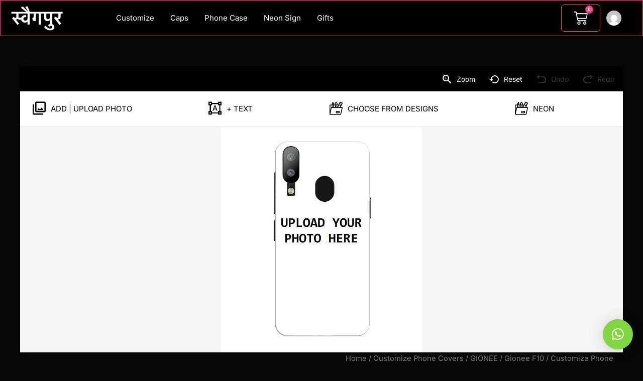

--- FILE ---
content_type: text/html; charset=UTF-8
request_url: https://www.swagpur.com/product/customize-phone-cover-for-gionee-f10/
body_size: 43916
content:
<!DOCTYPE html>
<html lang="en-US">
<head>
<meta charset="UTF-8">
<meta name="viewport" content="width=device-width, initial-scale=1">
	<link rel="profile" href="https://gmpg.org/xfn/11"> 
	<meta name='robots' content='index, follow, max-image-preview:large, max-snippet:-1, max-video-preview:-1' />
	<style>img:is([sizes="auto" i], [sizes^="auto," i]) { contain-intrinsic-size: 3000px 1500px }</style>
	<!-- Start of Judge.me Core -->
<script data-cfasync='false' class='jdgm-settings-script'>window.jdgmSettings={"pagination":5,"disable_web_reviews":false,"badge_no_review_text":"No reviews","badge_n_reviews_text":"{{ n }} review/reviews","hide_badge_preview_if_no_reviews":true,"badge_hide_text":false,"enforce_center_preview_badge":false,"widget_title":"Customer Reviews","widget_open_form_text":"Write a review","widget_close_form_text":"Cancel review","widget_refresh_page_text":"Refresh page","widget_summary_text":"Based on {{ number_of_reviews }} review/reviews","widget_no_review_text":"Be the first to write a review","widget_name_field_text":"Display name","widget_verified_name_field_text":"Verified Name (public)","widget_name_placeholder_text":"Display name","widget_required_field_error_text":"This field is required.","widget_email_field_text":"Email address","widget_verified_email_field_text":"Verified Email (private, can not be edited)","widget_email_placeholder_text":"Your email address","widget_email_field_error_text":"Please enter a valid email address.","widget_rating_field_text":"Rating","widget_review_title_field_text":"Review Title","widget_review_title_placeholder_text":"Give your review a title","widget_review_body_field_text":"Review content","widget_review_body_placeholder_text":"Start writing here...","widget_pictures_field_text":"Picture/Video (optional)","widget_submit_review_text":"Submit Review","widget_submit_verified_review_text":"Submit Verified Review","widget_submit_success_msg_with_auto_publish":"Thank you! Please refresh the page in a few moments to see your review. You can remove or edit your review by logging into \u003ca href='https://judge.me/login' target='_blank' rel='nofollow noopener'\u003eJudge.me\u003c/a\u003e","widget_submit_success_msg_no_auto_publish":"Thank you! Your review will be published as soon as it is approved by the shop admin. You can remove or edit your review by logging into \u003ca href='https://judge.me/login' target='_blank' rel='nofollow noopener'\u003eJudge.me\u003c/a\u003e","widget_show_default_reviews_out_of_total_text":"Showing {{ n_reviews_shown }} out of {{ n_reviews }} reviews.","widget_show_all_link_text":"Show all","widget_show_less_link_text":"Show less","widget_author_said_text":"{{ reviewer_name }} said:","widget_days_text":"{{ n }} days ago","widget_weeks_text":"{{ n }} week/weeks ago","widget_months_text":"{{ n }} month/months ago","widget_years_text":"{{ n }} year/years ago","widget_yesterday_text":"Yesterday","widget_today_text":"Today","widget_replied_text":"\u003e\u003e {{ shop_name }} replied:","widget_read_more_text":"Read more","widget_rating_filter_see_all_text":"See all reviews","widget_sorting_most_recent_text":"Most Recent","widget_sorting_highest_rating_text":"Highest Rating","widget_sorting_lowest_rating_text":"Lowest Rating","widget_sorting_with_pictures_text":"Only Pictures","widget_sorting_most_helpful_text":"Most Helpful","widget_open_question_form_text":"Ask a question","widget_reviews_subtab_text":"Reviews","widget_questions_subtab_text":"Questions","widget_question_label_text":"Question","widget_answer_label_text":"Answer","widget_question_placeholder_text":"Write your question here","widget_submit_question_text":"Submit Question","widget_question_submit_success_text":"Thank you for your question! We will notify you once it gets answered.","verified_badge_text":"Verified","verified_badge_placement":"left-of-reviewer-name","widget_hide_border":false,"widget_social_share":false,"all_reviews_include_out_of_store_products":true,"all_reviews_out_of_store_text":"(out of store)","all_reviews_product_name_prefix_text":"about","enable_review_pictures":true,"widget_product_reviews_subtab_text":"Product Reviews","widget_shop_reviews_subtab_text":"Shop Reviews","widget_write_a_store_review_text":"Write a Store Review","widget_other_languages_heading":"Reviews in Other Languages","widget_translate_review_text":"Translate review to {{ language }}","widget_translating_review_text":"Translating...","widget_show_original_translation_text":"Show original ({{ language }})","widget_translate_review_failed_text":"Review couldn't be translated.","widget_translate_review_retry_text":"Retry","widget_translate_review_try_again_later_text":"Try again later","widget_sorting_pictures_first_text":"Pictures First","floating_tab_button_name":"★ Reviews","floating_tab_title":"Let customers speak for us","floating_tab_url":"","floating_tab_url_enabled":false,"all_reviews_text_badge_text":"Customers rate us {{ shop.metafields.judgeme.all_reviews_rating | round: 1 }}/5 based on {{ shop.metafields.judgeme.all_reviews_count }} reviews.","all_reviews_text_badge_text_branded_style":"{{ shop.metafields.judgeme.all_reviews_rating | round: 1 }} out of 5 stars based on {{ shop.metafields.judgeme.all_reviews_count }} reviews","all_reviews_text_badge_url":"","all_reviews_text_show_jm_brand":false,"featured_carousel_title":"Let customers speak for us","featured_carousel_count_text":"from {{ n }} reviews","featured_carousel_url":"","verified_count_badge_style":"branded","verified_count_badge_url":"","picture_reminder_submit_button":"Upload Pictures","widget_sorting_videos_first_text":"Videos First","widget_review_pending_text":"Pending","remove_microdata_snippet":false,"preview_badge_show_question_text":true,"preview_badge_no_question_text":"No questions","preview_badge_n_question_text":"{{ number_of_questions }} question/questions","widget_search_bar_placeholder":"Search reviews","widget_sorting_verified_only_text":"Verified only","featured_carousel_verified_badge_enable":true,"featured_carousel_more_reviews_button_text":"Read more reviews","featured_carousel_view_product_button_text":"View product","all_reviews_page_load_more_text":"Load More Reviews","widget_advanced_speed_features":5,"widget_public_name_text":"displayed publicly like","default_reviewer_name_has_non_latin":true,"widget_reviewer_anonymous":"Anonymous","medals_widget_title":"Judge.me Review Medals","widget_invalid_yt_video_url_error_text":"Not a YouTube video URL","widget_max_length_field_error_text":"Please enter no more than {0} characters.","widget_verified_by_shop_text":"Verified by Shop","widget_load_with_code_splitting":true,"widget_ugc_title":"Made by us, Shared by you","widget_ugc_subtitle":"Tag us to see your picture featured in our page","widget_ugc_primary_button_text":"Buy Now","widget_ugc_secondary_button_text":"Load More","widget_ugc_reviews_button_text":"View Reviews","widget_summary_average_rating_text":"{{ average_rating }} out of 5","widget_media_grid_title":"Customer photos \u0026 videos","widget_media_grid_see_more_text":"See more","widget_verified_by_judgeme_text":"Verified by Judge.me","widget_verified_by_judgeme_text_in_store_medals":"Verified by Judge.me","widget_media_field_exceed_quantity_message":"Sorry, we can only accept {{ max_media }} for one review.","widget_media_field_exceed_limit_message":"{{ file_name }} is too large, please select a {{ media_type }} less than {{ size_limit }}MB.","widget_review_submitted_text":"Review Submitted!","widget_question_submitted_text":"Question Submitted!","widget_close_form_text_question":"Cancel","widget_write_your_answer_here_text":"Write your answer here","widget_enabled_branded_link":true,"widget_show_collected_by_judgeme":false,"widget_collected_by_judgeme_text":"collected by Judge.me","widget_load_more_text":"Load More","widget_full_review_text":"Full Review","widget_read_more_reviews_text":"Read More Reviews","widget_read_questions_text":"Read Questions","widget_questions_and_answers_text":"Questions \u0026 Answers","widget_verified_by_text":"Verified by","widget_verified_text":"Verified","widget_number_of_reviews_text":"{{ number_of_reviews }} reviews","widget_back_button_text":"Back","widget_next_button_text":"Next","widget_custom_forms_filter_button":"Filters","how_reviews_are_collected":"How reviews are collected?","widget_gdpr_statement":"How we use your data: We'll only contact you about the review you left, and only if necessary. By submitting your review, you agree to Judge.me's \u003ca href='https://judge.me/terms' target='_blank' rel='nofollow noopener'\u003eterms\u003c/a\u003e, \u003ca href='https://judge.me/privacy' target='_blank' rel='nofollow noopener'\u003eprivacy\u003c/a\u003e and \u003ca href='https://judge.me/content-policy' target='_blank' rel='nofollow noopener'\u003econtent\u003c/a\u003e policies.","review_snippet_widget_round_border_style":true,"review_snippet_widget_card_color":"#FFFFFF","review_snippet_widget_slider_arrows_background_color":"#FFFFFF","review_snippet_widget_slider_arrows_color":"#000000","review_snippet_widget_star_color":"#108474","all_reviews_product_variant_label_text":"Variant: ","widget_show_verified_branding":true,"widget_show_review_title_input":false,"request_store_review_after_product_review":true,"request_review_other_products_in_order":true,"review_content_screen_title_text":"How would you rate this product?","review_content_introduction_text":"We would love it if you would share a bit about your experience.","one_star_review_guidance_text":"Poor","five_star_review_guidance_text":"Great","customer_information_screen_title_text":"About you","customer_information_introduction_text":"Please tell us more about you.","custom_questions_screen_title_text":"Your experience in more detail","custom_questions_introduction_text":"Here are a few questions to help us understand more about your experience.","review_submitted_screen_title_text":"Thanks for your review!","review_submitted_screen_thank_you_text":"We are processing it and it will appear on the store soon.","review_submitted_screen_email_verification_text":"Please confirm your email by clicking the link we just sent you. This helps us keep reviews authentic.","review_submitted_request_store_review_text":"Would you like to share your experience of shopping with us?","review_submitted_review_other_products_text":"Would you like to review these products?","reviewer_media_screen_title_picture_text":"Share a picture","reviewer_media_introduction_picture_text":"Upload a photo to support your review.","reviewer_media_screen_title_video_text":"Share a video","reviewer_media_introduction_video_text":"Upload a video to support your review.","reviewer_media_screen_title_picture_or_video_text":"Share a picture or video","reviewer_media_introduction_picture_or_video_text":"Upload a photo or video to support your review.","reviewer_media_youtube_url_text":"Paste your Youtube URL here","advanced_settings_next_step_button_text":"Next","advanced_settings_close_review_button_text":"Close","modal_write_review_flow":true,"write_review_flow_required_text":"Required","write_review_flow_privacy_message_text":"We respect your privacy.","write_review_flow_anonymous_text":"Post review as anonymous","write_review_flow_visibility_text":"This won't be visible to other customers.","write_review_flow_multiple_selection_help_text":"Select as many as you like","write_review_flow_single_selection_help_text":"Select one option","write_review_flow_required_field_error_text":"This field is required","write_review_flow_invalid_email_error_text":"Please enter a valid email address","write_review_flow_max_length_error_text":"Max. {{ max_length }} characters.","write_review_flow_media_upload_text":"\u003cb\u003eClick to upload\u003c/b\u003e or drag and drop","write_review_flow_gdpr_statement":"We'll only contact you about your review if necessary. By submitting your review, you agree to our \u003ca href='https://judge.me/terms' target='_blank' rel='nofollow noopener'\u003eterms and conditions\u003c/a\u003e and \u003ca href='https://judge.me/privacy' target='_blank' rel='nofollow noopener'\u003eprivacy policy\u003c/a\u003e.","transparency_badges_collected_via_store_invite_text":"Review collected via store invitation","transparency_badges_from_another_provider_text":"Review collected from another provider","transparency_badges_collected_from_store_visitor_text":"Review collected from a store visitor","transparency_badges_written_in_google_text":"Review written in Google","transparency_badges_written_in_etsy_text":"Review written in Etsy","transparency_badges_written_in_shop_app_text":"Review written in Shop App","transparency_badges_earned_reward_text":"Review earned a reward for future purchase","platform":"woocommerce","branding_url":"https://app.judge.me/reviews","branding_text":"Powered by Judge.me","locale":"en","reply_name":"Swagpur","widget_version":"3.0","footer":true,"autopublish":true,"review_dates":true,"enable_custom_form":false,"shop_locale":"en","enable_multi_locales_translations":false,"show_review_title_input":false,"review_verification_email_status":"always","can_be_branded":false,"reply_name_text":"Swagpur"};</script> <style class='jdgm-settings-style'>.jdgm-xx{left:0}:root{--jdgm-primary-color: #108474;--jdgm-secondary-color: rgba(16,132,116,0.1);--jdgm-star-color: #108474;--jdgm-write-review-text-color: white;--jdgm-write-review-bg-color: #108474;--jdgm-paginate-color: #108474;--jdgm-border-radius: 0;--jdgm-reviewer-name-color: #108474}.jdgm-histogram__bar-content{background-color:#108474}.jdgm-rev[data-verified-buyer=true] .jdgm-rev__icon.jdgm-rev__icon:after,.jdgm-rev__buyer-badge.jdgm-rev__buyer-badge{color:white;background-color:#108474}.jdgm-review-widget--small .jdgm-gallery.jdgm-gallery .jdgm-gallery__thumbnail-link:nth-child(8) .jdgm-gallery__thumbnail-wrapper.jdgm-gallery__thumbnail-wrapper:before{content:"See more"}@media only screen and (min-width: 768px){.jdgm-gallery.jdgm-gallery .jdgm-gallery__thumbnail-link:nth-child(8) .jdgm-gallery__thumbnail-wrapper.jdgm-gallery__thumbnail-wrapper:before{content:"See more"}}.jdgm-prev-badge[data-average-rating='0.00']{display:none !important}.jdgm-author-all-initials{display:none !important}.jdgm-author-last-initial{display:none !important}.jdgm-rev-widg__title{visibility:hidden}.jdgm-rev-widg__summary-text{visibility:hidden}.jdgm-prev-badge__text{visibility:hidden}.jdgm-rev__prod-link-prefix:before{content:'about'}.jdgm-rev__variant-label:before{content:'Variant: '}.jdgm-rev__out-of-store-text:before{content:'(out of store)'}@media only screen and (min-width: 768px){.jdgm-rev__pics .jdgm-rev_all-rev-page-picture-separator,.jdgm-rev__pics .jdgm-rev__product-picture{display:none}}@media only screen and (max-width: 768px){.jdgm-rev__pics .jdgm-rev_all-rev-page-picture-separator,.jdgm-rev__pics .jdgm-rev__product-picture{display:none}}.jdgm-review-snippet-widget .jdgm-rev-snippet-widget__cards-container .jdgm-rev-snippet-card{border-radius:8px;background:#fff}.jdgm-review-snippet-widget .jdgm-rev-snippet-widget__cards-container .jdgm-rev-snippet-card__rev-rating .jdgm-star{color:#108474}.jdgm-review-snippet-widget .jdgm-rev-snippet-widget__prev-btn,.jdgm-review-snippet-widget .jdgm-rev-snippet-widget__next-btn{border-radius:50%;background:#fff}.jdgm-review-snippet-widget .jdgm-rev-snippet-widget__prev-btn>svg,.jdgm-review-snippet-widget .jdgm-rev-snippet-widget__next-btn>svg{fill:#000}.jdgm-full-rev-modal.rev-snippet-widget .jm-mfp-container .jm-mfp-content,.jdgm-full-rev-modal.rev-snippet-widget .jm-mfp-container .jdgm-full-rev__icon,.jdgm-full-rev-modal.rev-snippet-widget .jm-mfp-container .jdgm-full-rev__pic-img,.jdgm-full-rev-modal.rev-snippet-widget .jm-mfp-container .jdgm-full-rev__reply{border-radius:8px}.jdgm-full-rev-modal.rev-snippet-widget .jm-mfp-container .jdgm-full-rev[data-verified-buyer="true"] .jdgm-full-rev__icon::after{border-radius:8px}.jdgm-full-rev-modal.rev-snippet-widget .jm-mfp-container .jdgm-full-rev .jdgm-rev__buyer-badge{border-radius:calc( 8px / 2 )}.jdgm-full-rev-modal.rev-snippet-widget .jm-mfp-container .jdgm-full-rev .jdgm-full-rev__replier::before{content:'Swagpur'}.jdgm-full-rev-modal.rev-snippet-widget .jm-mfp-container .jdgm-full-rev .jdgm-full-rev__product-button{border-radius:calc( 8px * 6 )}
</style> <style class='jdgm-settings-style'></style><style class='jdgm-miracle-styles'>
  @-webkit-keyframes jdgm-spin{0%{-webkit-transform:rotate(0deg);-ms-transform:rotate(0deg);transform:rotate(0deg)}100%{-webkit-transform:rotate(359deg);-ms-transform:rotate(359deg);transform:rotate(359deg)}}@keyframes jdgm-spin{0%{-webkit-transform:rotate(0deg);-ms-transform:rotate(0deg);transform:rotate(0deg)}100%{-webkit-transform:rotate(359deg);-ms-transform:rotate(359deg);transform:rotate(359deg)}}@font-face{font-family:'JudgemeStar';src:url("[data-uri]") format("woff");font-weight:normal;font-style:normal}.jdgm-star{font-family:'JudgemeStar';display:inline !important;text-decoration:none !important;padding:0 4px 0 0 !important;margin:0 !important;font-weight:bold;opacity:1;-webkit-font-smoothing:antialiased;-moz-osx-font-smoothing:grayscale}.jdgm-star:hover{opacity:1}.jdgm-star:last-of-type{padding:0 !important}.jdgm-star.jdgm--on:before{content:"\e000"}.jdgm-star.jdgm--off:before{content:"\e001"}.jdgm-star.jdgm--half:before{content:"\e002"}.jdgm-widget *{margin:0;line-height:1.4;-webkit-box-sizing:border-box;-moz-box-sizing:border-box;box-sizing:border-box;-webkit-overflow-scrolling:touch}.jdgm-hidden{display:none !important;visibility:hidden !important}.jdgm-temp-hidden{display:none}.jdgm-spinner{width:40px;height:40px;margin:auto;border-radius:50%;border-top:2px solid #eee;border-right:2px solid #eee;border-bottom:2px solid #eee;border-left:2px solid #ccc;-webkit-animation:jdgm-spin 0.8s infinite linear;animation:jdgm-spin 0.8s infinite linear}.jdgm-spinner:empty{display:block}.jdgm-prev-badge{display:block !important}

</style>

<script data-cfasync='false' class='jdgm-script'>
!function(e){window.jdgm=window.jdgm||{},jdgm.CDN_HOST="https://cdn.judge.me/",
jdgm.docReady=function(d){(e.attachEvent?"complete"===e.readyState:"loading"!==e.readyState)?
setTimeout(d,0):e.addEventListener("DOMContentLoaded",d)},jdgm.loadCSS=function(d,t,o,a){
!o&&jdgm.loadCSS.requestedUrls.indexOf(d)>=0||(jdgm.loadCSS.requestedUrls.push(d),
(a=e.createElement("link")).rel="stylesheet",a.class="jdgm-stylesheet",a.media="nope!",
a.href=d,a.onload=function(){this.media="all",t&&setTimeout(t)},e.body.appendChild(a))},
jdgm.loadCSS.requestedUrls=[],jdgm.docReady(function(){(window.jdgmLoadCSS||e.querySelectorAll(
".jdgm-widget, .jdgm-all-reviews-page").length>0)&&(jdgmSettings.widget_load_with_code_splitting?
parseFloat(jdgmSettings.widget_version)>=3?jdgm.loadCSS(jdgm.CDN_HOST+"widget_v3/base.css"):
jdgm.loadCSS(jdgm.CDN_HOST+"widget/base.css"):jdgm.loadCSS(jdgm.CDN_HOST+"shopify_v2.css"))})}(document);
</script>
<script async data-cfasync="false" type="text/javascript" src="https://cdn.judge.me/loader.js"></script>
<noscript><link rel="stylesheet" type="text/css" media="all" href="https://cdn.judge.me/shopify_v2.css"></noscript>
<!-- End of Judge.me Core -->

	<!-- This site is optimized with the Yoast SEO plugin v23.3 - https://yoast.com/wordpress/plugins/seo/ -->
	<title>Buy Gionee F10 Phone Cover &amp; Customize Case</title>
	<meta name="description" content="Gionee F10 Cover &amp; Case Customize phone case and cover for Gionee F10 Best covers for Gionee F10 best phone covers. Protect your phone in style with our Ultra Shield Phone Case and Protect your device in style." />
	<link rel="canonical" href="https://www.swagpur.com/product/customize-phone-cover-for-gionee-f10/" />
	<meta property="og:locale" content="en_US" />
	<meta property="og:type" content="article" />
	<meta property="og:title" content="Buy Gionee F10 Phone Cover &amp; Customize Case" />
	<meta property="og:description" content="Gionee F10 Cover &amp; Case Customize phone case and cover for Gionee F10 Best covers for Gionee F10 best phone covers. Protect your phone in style with our Ultra Shield Phone Case and Protect your device in style." />
	<meta property="og:url" content="https://www.swagpur.com/product/customize-phone-cover-for-gionee-f10/" />
	<meta property="og:site_name" content="Swagpur" />
	<meta property="article:publisher" content="https://www.facebook.com/people/swagpur/100063556434628/" />
	<meta property="article:modified_time" content="2024-07-03T11:34:48+00:00" />
	<meta property="og:image" content="https://www.swagpur.com/wp-content/uploads/2020/02/Gionee-F10-1-jpg.webp" />
	<meta property="og:image:width" content="247" />
	<meta property="og:image:height" content="300" />
	<meta property="og:image:type" content="image/jpeg" />
	<meta name="twitter:card" content="summary_large_image" />
	<meta name="twitter:label1" content="Est. reading time" />
	<meta name="twitter:data1" content="1 minute" />
	<script type="application/ld+json" class="yoast-schema-graph">{"@context":"https://schema.org","@graph":[{"@type":"WebPage","@id":"https://www.swagpur.com/product/customize-phone-cover-for-gionee-f10/","url":"https://www.swagpur.com/product/customize-phone-cover-for-gionee-f10/","name":"Buy Gionee F10 Phone Cover & Customize Case","isPartOf":{"@id":"https://www.swagpur.com/#website"},"primaryImageOfPage":{"@id":"https://www.swagpur.com/product/customize-phone-cover-for-gionee-f10/#primaryimage"},"image":{"@id":"https://www.swagpur.com/product/customize-phone-cover-for-gionee-f10/#primaryimage"},"thumbnailUrl":"https://www.swagpur.com/wp-content/uploads/2020/02/Gionee-F10-1-jpg.webp","datePublished":"2020-02-05T06:04:27+00:00","dateModified":"2024-07-03T11:34:48+00:00","description":"Gionee F10 Cover & Case Customize phone case and cover for Gionee F10 Best covers for Gionee F10 best phone covers. Protect your phone in style with our Ultra Shield Phone Case and Protect your device in style.","breadcrumb":{"@id":"https://www.swagpur.com/product/customize-phone-cover-for-gionee-f10/#breadcrumb"},"inLanguage":"en-US","potentialAction":[{"@type":"ReadAction","target":["https://www.swagpur.com/product/customize-phone-cover-for-gionee-f10/"]}]},{"@type":"ImageObject","inLanguage":"en-US","@id":"https://www.swagpur.com/product/customize-phone-cover-for-gionee-f10/#primaryimage","url":"https://www.swagpur.com/wp-content/uploads/2020/02/Gionee-F10-1-jpg.webp","contentUrl":"https://www.swagpur.com/wp-content/uploads/2020/02/Gionee-F10-1-jpg.webp","width":247,"height":300,"caption":"Gionee F10"},{"@type":"BreadcrumbList","@id":"https://www.swagpur.com/product/customize-phone-cover-for-gionee-f10/#breadcrumb","itemListElement":[{"@type":"ListItem","position":1,"name":"Home","item":"https://www.swagpur.com/"},{"@type":"ListItem","position":2,"name":"Shop","item":"https://www.swagpur.com/shop/"},{"@type":"ListItem","position":3,"name":"Customize Phone Cover for Gionee F10"}]},{"@type":"WebSite","@id":"https://www.swagpur.com/#website","url":"https://www.swagpur.com/","name":"Swagpur","description":"Customize Phone covers , T-shirts , Gifts","publisher":{"@id":"https://www.swagpur.com/#organization"},"potentialAction":[{"@type":"SearchAction","target":{"@type":"EntryPoint","urlTemplate":"https://www.swagpur.com/?s={search_term_string}"},"query-input":"required name=search_term_string"}],"inLanguage":"en-US"},{"@type":"Organization","@id":"https://www.swagpur.com/#organization","name":"Swagpur","url":"https://www.swagpur.com/","logo":{"@type":"ImageObject","inLanguage":"en-US","@id":"https://www.swagpur.com/#/schema/logo/image/","url":"https://www.swagpur.com/wp-content/uploads/2018/06/logo.png","contentUrl":"https://www.swagpur.com/wp-content/uploads/2018/06/logo.png","width":362,"height":110,"caption":"Swagpur"},"image":{"@id":"https://www.swagpur.com/#/schema/logo/image/"},"sameAs":["https://www.facebook.com/people/swagpur/100063556434628/"]}]}</script>
	<!-- / Yoast SEO plugin. -->


<link rel='dns-prefetch' href='//www.googletagmanager.com' />
<link rel='dns-prefetch' href='//fonts.googleapis.com' />
<link rel="alternate" type="application/rss+xml" title="Swagpur &raquo; Feed" href="https://www.swagpur.com/feed/" />
<link rel="alternate" type="application/rss+xml" title="Swagpur &raquo; Comments Feed" href="https://www.swagpur.com/comments/feed/" />
<link rel="alternate" type="text/calendar" title="Swagpur &raquo; iCal Feed" href="https://www.swagpur.com/events/?ical=1" />
<link rel="alternate" type="application/rss+xml" title="Swagpur &raquo; Customize Phone Cover for Gionee F10 Comments Feed" href="https://www.swagpur.com/product/customize-phone-cover-for-gionee-f10/feed/" />
<style id='cb-carousel-v2-style-inline-css'>
.wp-block-cb-carousel-v2{position:relative}.wp-block-cb-carousel-v2[data-cb-pagination=true] .swiper-horizontal{margin-bottom:calc(var(--wp--custom--carousel-block--pagination-bullet-size, 8px)*4)}.wp-block-cb-carousel-v2 .cb-button-next,.wp-block-cb-carousel-v2 .cb-button-prev{color:var(--wp--custom--carousel-block--navigation-color,#000);height:var(--wp--custom--carousel-block--navigation-size,22px);margin-top:calc(0px - var(--wp--custom--carousel-block--navigation-size, 22px)/2);width:calc(var(--wp--custom--carousel-block--navigation-size, 22px)/44*27)}.wp-block-cb-carousel-v2 .cb-button-next:after,.wp-block-cb-carousel-v2 .cb-button-prev:after{font-size:var(--wp--custom--carousel-block--navigation-size,22px)}.wp-block-cb-carousel-v2 .cb-button-prev,.wp-block-cb-carousel-v2.cb-rtl .cb-button-next{left:calc(var(--wp--custom--carousel-block--navigation-size, 22px)*-1/44*27 - var(--wp--custom--carousel-block--navigation-sides-offset, 10px));right:auto}.wp-block-cb-carousel-v2 .cb-button-next,.wp-block-cb-carousel-v2.cb-rtl .cb-button-prev{left:auto;right:calc(var(--wp--custom--carousel-block--navigation-size, 22px)*-1/44*27 - var(--wp--custom--carousel-block--navigation-sides-offset, 10px))}.wp-block-cb-carousel-v2.cb-rtl .cb-button-next,.wp-block-cb-carousel-v2.cb-rtl .cb-button-prev{transform:scaleX(-1)}.wp-block-cb-carousel-v2 .cb-pagination.swiper-pagination-horizontal{bottom:calc(var(--wp--custom--carousel-block--pagination-bullet-size, 8px)*-2.5);display:flex;justify-content:center;top:var(--wp--custom--carousel-block--pagination-top,auto)}.wp-block-cb-carousel-v2 .cb-pagination.swiper-pagination-horizontal.swiper-pagination-bullets .cb-pagination-bullet{margin:0 var(--wp--custom--carousel-block--pagination-bullet-horizontal-gap,4px)}.wp-block-cb-carousel-v2 .cb-pagination .cb-pagination-bullet{background:var(--wp--custom--carousel-block--pagination-bullet-color,#999);height:var(--wp--custom--carousel-block--pagination-bullet-size,8px);opacity:var(--wp--custom--carousel-block--pagination-bullet-opacity,.5);width:var(--wp--custom--carousel-block--pagination-bullet-size,8px)}.wp-block-cb-carousel-v2 .cb-pagination .cb-pagination-bullet.swiper-pagination-bullet-active{background:var(--wp--custom--carousel-block--pagination-bullet-active-color,#000);opacity:var(--wp--custom--carousel-block--pagination-bullet-active-opacity,1)}.wp-block-cb-carousel-v2.alignfull .cb-button-next,.wp-block-cb-carousel-v2.alignfull .cb-button-prev{color:var(--wp--custom--carousel-block--navigation-alignfull-color,#000)}.wp-block-cb-carousel-v2.alignfull .cb-button-prev,.wp-block-cb-carousel-v2.alignfull.cb-rtl .cb-button-next{left:var(--wp--custom--carousel-block--navigation-sides-offset,10px);right:auto}.wp-block-cb-carousel-v2.alignfull .cb-button-next,.wp-block-cb-carousel-v2.alignfull.cb-rtl .cb-button-prev{left:auto;right:var(--wp--custom--carousel-block--navigation-sides-offset,10px)}.wp-block-cb-carousel-v2 .wp-block-image{margin-bottom:var(--wp--custom--carousel-block--image-margin-bottom,0);margin-top:var(--wp--custom--carousel-block--image-margin-top,0)}.wp-block-cb-carousel-v2 .wp-block-cover{margin-bottom:var(--wp--custom--carousel-block--cover-margin-bottom,0);margin-top:var(--wp--custom--carousel-block--cover-margin-top,0)}.wp-block-cb-carousel-v2 .wp-block-cover.aligncenter,.wp-block-cb-carousel-v2 .wp-block-image.aligncenter{margin-left:auto!important;margin-right:auto!important}

</style>
<style id='global-styles-inline-css'>
:root{--wp--preset--aspect-ratio--square: 1;--wp--preset--aspect-ratio--4-3: 4/3;--wp--preset--aspect-ratio--3-4: 3/4;--wp--preset--aspect-ratio--3-2: 3/2;--wp--preset--aspect-ratio--2-3: 2/3;--wp--preset--aspect-ratio--16-9: 16/9;--wp--preset--aspect-ratio--9-16: 9/16;--wp--preset--color--black: #000000;--wp--preset--color--cyan-bluish-gray: #abb8c3;--wp--preset--color--white: #ffffff;--wp--preset--color--pale-pink: #f78da7;--wp--preset--color--vivid-red: #cf2e2e;--wp--preset--color--luminous-vivid-orange: #ff6900;--wp--preset--color--luminous-vivid-amber: #fcb900;--wp--preset--color--light-green-cyan: #7bdcb5;--wp--preset--color--vivid-green-cyan: #00d084;--wp--preset--color--pale-cyan-blue: #8ed1fc;--wp--preset--color--vivid-cyan-blue: #0693e3;--wp--preset--color--vivid-purple: #9b51e0;--wp--preset--color--ast-global-color-0: var(--ast-global-color-0);--wp--preset--color--ast-global-color-1: var(--ast-global-color-1);--wp--preset--color--ast-global-color-2: var(--ast-global-color-2);--wp--preset--color--ast-global-color-3: var(--ast-global-color-3);--wp--preset--color--ast-global-color-4: var(--ast-global-color-4);--wp--preset--color--ast-global-color-5: var(--ast-global-color-5);--wp--preset--color--ast-global-color-6: var(--ast-global-color-6);--wp--preset--color--ast-global-color-7: var(--ast-global-color-7);--wp--preset--color--ast-global-color-8: var(--ast-global-color-8);--wp--preset--gradient--vivid-cyan-blue-to-vivid-purple: linear-gradient(135deg,rgba(6,147,227,1) 0%,rgb(155,81,224) 100%);--wp--preset--gradient--light-green-cyan-to-vivid-green-cyan: linear-gradient(135deg,rgb(122,220,180) 0%,rgb(0,208,130) 100%);--wp--preset--gradient--luminous-vivid-amber-to-luminous-vivid-orange: linear-gradient(135deg,rgba(252,185,0,1) 0%,rgba(255,105,0,1) 100%);--wp--preset--gradient--luminous-vivid-orange-to-vivid-red: linear-gradient(135deg,rgba(255,105,0,1) 0%,rgb(207,46,46) 100%);--wp--preset--gradient--very-light-gray-to-cyan-bluish-gray: linear-gradient(135deg,rgb(238,238,238) 0%,rgb(169,184,195) 100%);--wp--preset--gradient--cool-to-warm-spectrum: linear-gradient(135deg,rgb(74,234,220) 0%,rgb(151,120,209) 20%,rgb(207,42,186) 40%,rgb(238,44,130) 60%,rgb(251,105,98) 80%,rgb(254,248,76) 100%);--wp--preset--gradient--blush-light-purple: linear-gradient(135deg,rgb(255,206,236) 0%,rgb(152,150,240) 100%);--wp--preset--gradient--blush-bordeaux: linear-gradient(135deg,rgb(254,205,165) 0%,rgb(254,45,45) 50%,rgb(107,0,62) 100%);--wp--preset--gradient--luminous-dusk: linear-gradient(135deg,rgb(255,203,112) 0%,rgb(199,81,192) 50%,rgb(65,88,208) 100%);--wp--preset--gradient--pale-ocean: linear-gradient(135deg,rgb(255,245,203) 0%,rgb(182,227,212) 50%,rgb(51,167,181) 100%);--wp--preset--gradient--electric-grass: linear-gradient(135deg,rgb(202,248,128) 0%,rgb(113,206,126) 100%);--wp--preset--gradient--midnight: linear-gradient(135deg,rgb(2,3,129) 0%,rgb(40,116,252) 100%);--wp--preset--font-size--small: 13px;--wp--preset--font-size--medium: 20px;--wp--preset--font-size--large: 36px;--wp--preset--font-size--x-large: 42px;--wp--preset--font-family--inter: "Inter", sans-serif;--wp--preset--font-family--cardo: Cardo;--wp--preset--spacing--20: 0.44rem;--wp--preset--spacing--30: 0.67rem;--wp--preset--spacing--40: 1rem;--wp--preset--spacing--50: 1.5rem;--wp--preset--spacing--60: 2.25rem;--wp--preset--spacing--70: 3.38rem;--wp--preset--spacing--80: 5.06rem;--wp--preset--shadow--natural: 6px 6px 9px rgba(0, 0, 0, 0.2);--wp--preset--shadow--deep: 12px 12px 50px rgba(0, 0, 0, 0.4);--wp--preset--shadow--sharp: 6px 6px 0px rgba(0, 0, 0, 0.2);--wp--preset--shadow--outlined: 6px 6px 0px -3px rgba(255, 255, 255, 1), 6px 6px rgba(0, 0, 0, 1);--wp--preset--shadow--crisp: 6px 6px 0px rgba(0, 0, 0, 1);}:root { --wp--style--global--content-size: var(--wp--custom--ast-content-width-size);--wp--style--global--wide-size: var(--wp--custom--ast-wide-width-size); }:where(body) { margin: 0; }.wp-site-blocks > .alignleft { float: left; margin-right: 2em; }.wp-site-blocks > .alignright { float: right; margin-left: 2em; }.wp-site-blocks > .aligncenter { justify-content: center; margin-left: auto; margin-right: auto; }:where(.wp-site-blocks) > * { margin-block-start: 24px; margin-block-end: 0; }:where(.wp-site-blocks) > :first-child { margin-block-start: 0; }:where(.wp-site-blocks) > :last-child { margin-block-end: 0; }:root { --wp--style--block-gap: 24px; }:root :where(.is-layout-flow) > :first-child{margin-block-start: 0;}:root :where(.is-layout-flow) > :last-child{margin-block-end: 0;}:root :where(.is-layout-flow) > *{margin-block-start: 24px;margin-block-end: 0;}:root :where(.is-layout-constrained) > :first-child{margin-block-start: 0;}:root :where(.is-layout-constrained) > :last-child{margin-block-end: 0;}:root :where(.is-layout-constrained) > *{margin-block-start: 24px;margin-block-end: 0;}:root :where(.is-layout-flex){gap: 24px;}:root :where(.is-layout-grid){gap: 24px;}.is-layout-flow > .alignleft{float: left;margin-inline-start: 0;margin-inline-end: 2em;}.is-layout-flow > .alignright{float: right;margin-inline-start: 2em;margin-inline-end: 0;}.is-layout-flow > .aligncenter{margin-left: auto !important;margin-right: auto !important;}.is-layout-constrained > .alignleft{float: left;margin-inline-start: 0;margin-inline-end: 2em;}.is-layout-constrained > .alignright{float: right;margin-inline-start: 2em;margin-inline-end: 0;}.is-layout-constrained > .aligncenter{margin-left: auto !important;margin-right: auto !important;}.is-layout-constrained > :where(:not(.alignleft):not(.alignright):not(.alignfull)){max-width: var(--wp--style--global--content-size);margin-left: auto !important;margin-right: auto !important;}.is-layout-constrained > .alignwide{max-width: var(--wp--style--global--wide-size);}body .is-layout-flex{display: flex;}.is-layout-flex{flex-wrap: wrap;align-items: center;}.is-layout-flex > :is(*, div){margin: 0;}body .is-layout-grid{display: grid;}.is-layout-grid > :is(*, div){margin: 0;}body{padding-top: 0px;padding-right: 0px;padding-bottom: 0px;padding-left: 0px;}a:where(:not(.wp-element-button)){text-decoration: none;}:root :where(.wp-element-button, .wp-block-button__link){background-color: #32373c;border-width: 0;color: #fff;font-family: inherit;font-size: inherit;line-height: inherit;padding: calc(0.667em + 2px) calc(1.333em + 2px);text-decoration: none;}.has-black-color{color: var(--wp--preset--color--black) !important;}.has-cyan-bluish-gray-color{color: var(--wp--preset--color--cyan-bluish-gray) !important;}.has-white-color{color: var(--wp--preset--color--white) !important;}.has-pale-pink-color{color: var(--wp--preset--color--pale-pink) !important;}.has-vivid-red-color{color: var(--wp--preset--color--vivid-red) !important;}.has-luminous-vivid-orange-color{color: var(--wp--preset--color--luminous-vivid-orange) !important;}.has-luminous-vivid-amber-color{color: var(--wp--preset--color--luminous-vivid-amber) !important;}.has-light-green-cyan-color{color: var(--wp--preset--color--light-green-cyan) !important;}.has-vivid-green-cyan-color{color: var(--wp--preset--color--vivid-green-cyan) !important;}.has-pale-cyan-blue-color{color: var(--wp--preset--color--pale-cyan-blue) !important;}.has-vivid-cyan-blue-color{color: var(--wp--preset--color--vivid-cyan-blue) !important;}.has-vivid-purple-color{color: var(--wp--preset--color--vivid-purple) !important;}.has-ast-global-color-0-color{color: var(--wp--preset--color--ast-global-color-0) !important;}.has-ast-global-color-1-color{color: var(--wp--preset--color--ast-global-color-1) !important;}.has-ast-global-color-2-color{color: var(--wp--preset--color--ast-global-color-2) !important;}.has-ast-global-color-3-color{color: var(--wp--preset--color--ast-global-color-3) !important;}.has-ast-global-color-4-color{color: var(--wp--preset--color--ast-global-color-4) !important;}.has-ast-global-color-5-color{color: var(--wp--preset--color--ast-global-color-5) !important;}.has-ast-global-color-6-color{color: var(--wp--preset--color--ast-global-color-6) !important;}.has-ast-global-color-7-color{color: var(--wp--preset--color--ast-global-color-7) !important;}.has-ast-global-color-8-color{color: var(--wp--preset--color--ast-global-color-8) !important;}.has-black-background-color{background-color: var(--wp--preset--color--black) !important;}.has-cyan-bluish-gray-background-color{background-color: var(--wp--preset--color--cyan-bluish-gray) !important;}.has-white-background-color{background-color: var(--wp--preset--color--white) !important;}.has-pale-pink-background-color{background-color: var(--wp--preset--color--pale-pink) !important;}.has-vivid-red-background-color{background-color: var(--wp--preset--color--vivid-red) !important;}.has-luminous-vivid-orange-background-color{background-color: var(--wp--preset--color--luminous-vivid-orange) !important;}.has-luminous-vivid-amber-background-color{background-color: var(--wp--preset--color--luminous-vivid-amber) !important;}.has-light-green-cyan-background-color{background-color: var(--wp--preset--color--light-green-cyan) !important;}.has-vivid-green-cyan-background-color{background-color: var(--wp--preset--color--vivid-green-cyan) !important;}.has-pale-cyan-blue-background-color{background-color: var(--wp--preset--color--pale-cyan-blue) !important;}.has-vivid-cyan-blue-background-color{background-color: var(--wp--preset--color--vivid-cyan-blue) !important;}.has-vivid-purple-background-color{background-color: var(--wp--preset--color--vivid-purple) !important;}.has-ast-global-color-0-background-color{background-color: var(--wp--preset--color--ast-global-color-0) !important;}.has-ast-global-color-1-background-color{background-color: var(--wp--preset--color--ast-global-color-1) !important;}.has-ast-global-color-2-background-color{background-color: var(--wp--preset--color--ast-global-color-2) !important;}.has-ast-global-color-3-background-color{background-color: var(--wp--preset--color--ast-global-color-3) !important;}.has-ast-global-color-4-background-color{background-color: var(--wp--preset--color--ast-global-color-4) !important;}.has-ast-global-color-5-background-color{background-color: var(--wp--preset--color--ast-global-color-5) !important;}.has-ast-global-color-6-background-color{background-color: var(--wp--preset--color--ast-global-color-6) !important;}.has-ast-global-color-7-background-color{background-color: var(--wp--preset--color--ast-global-color-7) !important;}.has-ast-global-color-8-background-color{background-color: var(--wp--preset--color--ast-global-color-8) !important;}.has-black-border-color{border-color: var(--wp--preset--color--black) !important;}.has-cyan-bluish-gray-border-color{border-color: var(--wp--preset--color--cyan-bluish-gray) !important;}.has-white-border-color{border-color: var(--wp--preset--color--white) !important;}.has-pale-pink-border-color{border-color: var(--wp--preset--color--pale-pink) !important;}.has-vivid-red-border-color{border-color: var(--wp--preset--color--vivid-red) !important;}.has-luminous-vivid-orange-border-color{border-color: var(--wp--preset--color--luminous-vivid-orange) !important;}.has-luminous-vivid-amber-border-color{border-color: var(--wp--preset--color--luminous-vivid-amber) !important;}.has-light-green-cyan-border-color{border-color: var(--wp--preset--color--light-green-cyan) !important;}.has-vivid-green-cyan-border-color{border-color: var(--wp--preset--color--vivid-green-cyan) !important;}.has-pale-cyan-blue-border-color{border-color: var(--wp--preset--color--pale-cyan-blue) !important;}.has-vivid-cyan-blue-border-color{border-color: var(--wp--preset--color--vivid-cyan-blue) !important;}.has-vivid-purple-border-color{border-color: var(--wp--preset--color--vivid-purple) !important;}.has-ast-global-color-0-border-color{border-color: var(--wp--preset--color--ast-global-color-0) !important;}.has-ast-global-color-1-border-color{border-color: var(--wp--preset--color--ast-global-color-1) !important;}.has-ast-global-color-2-border-color{border-color: var(--wp--preset--color--ast-global-color-2) !important;}.has-ast-global-color-3-border-color{border-color: var(--wp--preset--color--ast-global-color-3) !important;}.has-ast-global-color-4-border-color{border-color: var(--wp--preset--color--ast-global-color-4) !important;}.has-ast-global-color-5-border-color{border-color: var(--wp--preset--color--ast-global-color-5) !important;}.has-ast-global-color-6-border-color{border-color: var(--wp--preset--color--ast-global-color-6) !important;}.has-ast-global-color-7-border-color{border-color: var(--wp--preset--color--ast-global-color-7) !important;}.has-ast-global-color-8-border-color{border-color: var(--wp--preset--color--ast-global-color-8) !important;}.has-vivid-cyan-blue-to-vivid-purple-gradient-background{background: var(--wp--preset--gradient--vivid-cyan-blue-to-vivid-purple) !important;}.has-light-green-cyan-to-vivid-green-cyan-gradient-background{background: var(--wp--preset--gradient--light-green-cyan-to-vivid-green-cyan) !important;}.has-luminous-vivid-amber-to-luminous-vivid-orange-gradient-background{background: var(--wp--preset--gradient--luminous-vivid-amber-to-luminous-vivid-orange) !important;}.has-luminous-vivid-orange-to-vivid-red-gradient-background{background: var(--wp--preset--gradient--luminous-vivid-orange-to-vivid-red) !important;}.has-very-light-gray-to-cyan-bluish-gray-gradient-background{background: var(--wp--preset--gradient--very-light-gray-to-cyan-bluish-gray) !important;}.has-cool-to-warm-spectrum-gradient-background{background: var(--wp--preset--gradient--cool-to-warm-spectrum) !important;}.has-blush-light-purple-gradient-background{background: var(--wp--preset--gradient--blush-light-purple) !important;}.has-blush-bordeaux-gradient-background{background: var(--wp--preset--gradient--blush-bordeaux) !important;}.has-luminous-dusk-gradient-background{background: var(--wp--preset--gradient--luminous-dusk) !important;}.has-pale-ocean-gradient-background{background: var(--wp--preset--gradient--pale-ocean) !important;}.has-electric-grass-gradient-background{background: var(--wp--preset--gradient--electric-grass) !important;}.has-midnight-gradient-background{background: var(--wp--preset--gradient--midnight) !important;}.has-small-font-size{font-size: var(--wp--preset--font-size--small) !important;}.has-medium-font-size{font-size: var(--wp--preset--font-size--medium) !important;}.has-large-font-size{font-size: var(--wp--preset--font-size--large) !important;}.has-x-large-font-size{font-size: var(--wp--preset--font-size--x-large) !important;}.has-inter-font-family{font-family: var(--wp--preset--font-family--inter) !important;}.has-cardo-font-family{font-family: var(--wp--preset--font-family--cardo) !important;}
:root :where(.wp-block-pullquote){font-size: 1.5em;line-height: 1.6;}
</style>
<style id='woocommerce-inline-inline-css'>
.woocommerce form .form-row .required { visibility: visible; }
</style>
<style id='dominant-color-styles-inline-css'>
img[data-dominant-color]:not(.has-transparency) { background-color: var(--dominant-color); }
</style>
<link rel='stylesheet' id='wpo_min-header-0-css' href='https://www.swagpur.com/wp-content/cache/wpo-minify/1762679720/assets/wpo-minify-header-33fc3f9c.min.css' media='all' />
<link rel='stylesheet' id='wpo_min-header-1-css' href='https://www.swagpur.com/wp-content/cache/wpo-minify/1762679720/assets/wpo-minify-header-ee9a1409.min.css' media='only screen and (max-width: 921px)' />
<link rel='stylesheet' id='wpo_min-header-2-css' href='https://www.swagpur.com/wp-content/cache/wpo-minify/1762679720/assets/wpo-minify-header-69f7703c.min.css' media='all' />
<!--[if IE]>
<script src="https://www.swagpur.com/wp-content/themes/astra/assets/js/minified/flexibility.min.js" id="astra-flexibility-js"></script>
<script id="astra-flexibility-js-after">
flexibility(document.documentElement);
</script>
<![endif]-->
<script id="wpo_min-header-1-js-extra">
var woof_husky_txt = {"ajax_url":"https:\/\/www.swagpur.com\/wp-admin\/admin-ajax.php","plugin_uri":"https:\/\/www.swagpur.com\/wp-content\/plugins\/woocommerce-products-filter\/ext\/by_text\/","loader":"https:\/\/www.swagpur.com\/wp-content\/plugins\/woocommerce-products-filter\/ext\/by_text\/assets\/img\/ajax-loader.gif","not_found":"Nothing found!","prev":"Prev","next":"Next","site_link":"https:\/\/www.swagpur.com","default_data":{"placeholder":"","behavior":"title_or_content_or_excerpt","search_by_full_word":"0","autocomplete":1,"how_to_open_links":"0","taxonomy_compatibility":"0","sku_compatibility":"1","custom_fields":"","search_desc_variant":"0","view_text_length":"10","min_symbols":"3","max_posts":"10","image":"","notes_for_customer":"","template":"","max_open_height":"300","page":0}};
var xlwcty = {"ajax_url":"https:\/\/www.swagpur.com\/wp-admin\/admin-ajax.php","version":"2.17.0","wc_version":"9.2.3"};
var ajax_object = {"ajax_url":"https:\/\/www.swagpur.com\/wp-admin\/admin-ajax.php"};
var cartbounty_co = {"save_custom_email":"1","custom_email_selectors":".cartbounty-custom-email-field, .login #username, .wpforms-container input[type=\"email\"], .sgpb-form input[type=\"email\"], .pum-container input[type=\"email\"], .nf-form-cont input[type=\"email\"], .wpcf7 input[type=\"email\"], .fluentform input[type=\"email\"], .sib_signup_form input[type=\"email\"], .mailpoet_form input[type=\"email\"], .tnp input[type=\"email\"], .om-element input[type=\"email\"], .om-holder input[type=\"email\"], .poptin-popup input[type=\"email\"], .gform_wrapper input[type=\"email\"], .paoc-popup input[type=\"email\"], .ays-pb-form input[type=\"email\"], .hustle-form input[type=\"email\"], .et_pb_section input[type=\"email\"], .brave_form_form input[type=\"email\"], .ppsPopupShell input[type=\"email\"], .xoo-el-container input[name=\"xoo-el-username\"]","selector_timeout":"2000","ajaxurl":"https:\/\/www.swagpur.com\/wp-admin\/admin-ajax.php"};
</script>
<script src="https://www.swagpur.com/wp-content/cache/wpo-minify/1762679720/assets/wpo-minify-header-9c245548.min.js" id="wpo_min-header-1-js"></script>
<script id="wpo_min-header-2-js-extra">
var wc_add_to_cart_params = {"ajax_url":"\/wp-admin\/admin-ajax.php","wc_ajax_url":"\/?wc-ajax=%%endpoint%%","i18n_view_cart":"View cart","cart_url":"https:\/\/www.swagpur.com\/cart\/","is_cart":"","cart_redirect_after_add":"no"};
var wc_single_product_params = {"i18n_required_rating_text":"Please select a rating","review_rating_required":"yes","flexslider":{"rtl":false,"animation":"slide","smoothHeight":true,"directionNav":true,"controlNav":"thumbnails","slideshow":false,"animationSpeed":500,"animationLoop":false,"allowOneSlide":false},"zoom_enabled":"1","zoom_options":[],"photoswipe_enabled":"1","photoswipe_options":{"shareEl":false,"closeOnScroll":false,"history":false,"hideAnimationDuration":0,"showAnimationDuration":0},"flexslider_enabled":"1"};
var woocommerce_params = {"ajax_url":"\/wp-admin\/admin-ajax.php","wc_ajax_url":"\/?wc-ajax=%%endpoint%%"};
</script>
<script src="https://www.swagpur.com/wp-content/cache/wpo-minify/1762679720/assets/wpo-minify-header-54af6190.min.js" id="wpo_min-header-2-js" defer data-wp-strategy="defer"></script>
<script id="wpo_min-header-3-js-extra">
var woocommerce_photo_reviews_params = {"ajaxurl":"https:\/\/www.swagpur.com\/wp-admin\/admin-ajax.php","i18n_required_rating_text":"Please select a rating","i18n_required_comment_text":"Please enter your comment","i18n_required_name_text":"Please enter your name","i18n_required_email_text":"Please enter your email","warning_gdpr":"Please agree with our term and policy.","upload_allow":["image\/jpg","image\/jpeg","image\/bmp","image\/png","image\/webp","image\/gif"],"ajax_upload_file":"","ajax_check_content_reviews":"","max_file_size":"2000","max_files":"2","enable_photo":"on","required_image":"off","warning_required_image":"Please upload at least one image for your review!","warning_max_files":"You can only upload maximum of 2 files","warning_upload_allow":"'%file_name%' is not an allowed file type.","warning_max_file_size":"The size of '%file_name%' is greater than 2000 kB.","comments_container_id":"comments","nonce":"0b2d3288b1","wc_ajax_url":"\/?wc-ajax=%%endpoint%%"};
</script>
<script src="https://www.swagpur.com/wp-content/cache/wpo-minify/1762679720/assets/wpo-minify-header-556928ed.min.js" id="wpo_min-header-3-js"></script>

<!-- Google tag (gtag.js) snippet added by Site Kit -->

<!-- Google Analytics snippet added by Site Kit -->
<script src="https://www.googletagmanager.com/gtag/js?id=GT-NS8PNHJ" id="google_gtagjs-js" async></script>
<script id="google_gtagjs-js-after">
window.dataLayer = window.dataLayer || [];function gtag(){dataLayer.push(arguments);}
gtag("set","linker",{"domains":["www.swagpur.com"]});
gtag("js", new Date());
gtag("set", "developer_id.dZTNiMT", true);
gtag("config", "GT-NS8PNHJ");
</script>

<!-- End Google tag (gtag.js) snippet added by Site Kit -->
<link rel="https://api.w.org/" href="https://www.swagpur.com/wp-json/" /><link rel="alternate" title="JSON" type="application/json" href="https://www.swagpur.com/wp-json/wp/v2/product/48373" /><link rel="EditURI" type="application/rsd+xml" title="RSD" href="https://www.swagpur.com/xmlrpc.php?rsd" />
<meta name="generator" content="WordPress 6.8.2" />
<meta name="generator" content="WooCommerce 9.2.3" />
<link rel='shortlink' href='https://www.swagpur.com/?p=48373' />
<link rel="alternate" title="oEmbed (JSON)" type="application/json+oembed" href="https://www.swagpur.com/wp-json/oembed/1.0/embed?url=https%3A%2F%2Fwww.swagpur.com%2Fproduct%2Fcustomize-phone-cover-for-gionee-f10%2F" />
<link rel="alternate" title="oEmbed (XML)" type="text/xml+oembed" href="https://www.swagpur.com/wp-json/oembed/1.0/embed?url=https%3A%2F%2Fwww.swagpur.com%2Fproduct%2Fcustomize-phone-cover-for-gionee-f10%2F&#038;format=xml" />
<meta name="generator" content="Site Kit by Google 1.157.0" /><meta name="generator" content="Performance Lab 2.5.0; modules: images/dominant-color-images, images/webp-support, images/webp-uploads">
        <style>
            .paytm_response{padding:15px; margin-bottom: 20px; border: 1px solid transparent; border-radius: 4px; text-align: center;}
            .paytm_response.error-box{color: #a94442; background-color: #f2dede; border-color: #ebccd1;}
            .paytm_response.success-box{color: #155724; background-color: #d4edda; border-color: #c3e6cb;}
        </style>
        <meta name="et-api-version" content="v1"><meta name="et-api-origin" content="https://www.swagpur.com"><link rel="https://theeventscalendar.com/" href="https://www.swagpur.com/wp-json/tribe/tickets/v1/" /><meta name="tec-api-version" content="v1"><meta name="tec-api-origin" content="https://www.swagpur.com"><link rel="alternate" href="https://www.swagpur.com/wp-json/tribe/events/v1/" />		<script>
			document.documentElement.className = document.documentElement.className.replace( 'no-js', 'js' );
		</script>
				<style>
			.no-js img.lazyload { display: none; }
			figure.wp-block-image img.lazyloading { min-width: 150px; }
							.lazyload, .lazyloading { opacity: 0; }
				.lazyloaded {
					opacity: 1;
					transition: opacity 400ms;
					transition-delay: 0ms;
				}
					</style>
		<!-- Google site verification - Google Listings & Ads -->
<meta name="google-site-verification" content="3ZJq3lshV-CnGhve98b-A3k8dwWAPJn9PLO9X8odXfg" />
	<noscript><style>.woocommerce-product-gallery{ opacity: 1 !important; }</style></noscript>
	<meta name="generator" content="Elementor 3.30.2; features: e_font_icon_svg, additional_custom_breakpoints, e_element_cache; settings: css_print_method-external, google_font-enabled, font_display-swap">
			<script  type="text/javascript">
				!function(f,b,e,v,n,t,s){if(f.fbq)return;n=f.fbq=function(){n.callMethod?
					n.callMethod.apply(n,arguments):n.queue.push(arguments)};if(!f._fbq)f._fbq=n;
					n.push=n;n.loaded=!0;n.version='2.0';n.queue=[];t=b.createElement(e);t.async=!0;
					t.src=v;s=b.getElementsByTagName(e)[0];s.parentNode.insertBefore(t,s)}(window,
					document,'script','https://connect.facebook.net/en_US/fbevents.js');
			</script>
			<!-- WooCommerce Facebook Integration Begin -->
			<script  type="text/javascript">

				fbq('init', '379652206408999', {}, {
    "agent": "woocommerce-9.2.3-3.2.7"
});

				fbq( 'track', 'PageView', {
    "source": "woocommerce",
    "version": "9.2.3",
    "pluginVersion": "3.2.7"
} );

				document.addEventListener( 'DOMContentLoaded', function() {
					// Insert placeholder for events injected when a product is added to the cart through AJAX.
					document.body.insertAdjacentHTML( 'beforeend', '<div class=\"wc-facebook-pixel-event-placeholder\"></div>' );
				}, false );

			</script>
			<!-- WooCommerce Facebook Integration End -->
						<style>
				.e-con.e-parent:nth-of-type(n+4):not(.e-lazyloaded):not(.e-no-lazyload),
				.e-con.e-parent:nth-of-type(n+4):not(.e-lazyloaded):not(.e-no-lazyload) * {
					background-image: none !important;
				}
				@media screen and (max-height: 1024px) {
					.e-con.e-parent:nth-of-type(n+3):not(.e-lazyloaded):not(.e-no-lazyload),
					.e-con.e-parent:nth-of-type(n+3):not(.e-lazyloaded):not(.e-no-lazyload) * {
						background-image: none !important;
					}
				}
				@media screen and (max-height: 640px) {
					.e-con.e-parent:nth-of-type(n+2):not(.e-lazyloaded):not(.e-no-lazyload),
					.e-con.e-parent:nth-of-type(n+2):not(.e-lazyloaded):not(.e-no-lazyload) * {
						background-image: none !important;
					}
				}
			</style>
			<style class='wp-fonts-local'>
@font-face{font-family:Inter;font-style:normal;font-weight:300 900;font-display:fallback;src:url('https://www.swagpur.com/wp-content/plugins/woocommerce/assets/fonts/Inter-VariableFont_slnt,wght.woff2') format('woff2');font-stretch:normal;}
@font-face{font-family:Cardo;font-style:normal;font-weight:400;font-display:fallback;src:url('https://www.swagpur.com/wp-content/plugins/woocommerce/assets/fonts/cardo_normal_400.woff2') format('woff2');}
</style>
<link rel="icon" href="https://www.swagpur.com/wp-content/uploads/2019/05/cropped-Webp.net-compress-image-min-32x32.png" sizes="32x32" />
<link rel="icon" href="https://www.swagpur.com/wp-content/uploads/2019/05/cropped-Webp.net-compress-image-min-192x192.png" sizes="192x192" />
<link rel="apple-touch-icon" href="https://www.swagpur.com/wp-content/uploads/2019/05/cropped-Webp.net-compress-image-min-180x180.png" />
<meta name="msapplication-TileImage" content="https://www.swagpur.com/wp-content/uploads/2019/05/cropped-Webp.net-compress-image-min-270x270.png" />
				<style type="text/css">

					:root {--fpd-primary-color: #000000;--fpd-secondary-color: #27ae60;}
					
				</style>
						<style id="wp-custom-css">
			body{
    background-color: #080808!important;
}		</style>
					<style>
				:root {
				--qlwapp-scheme-font-family:inherit;--qlwapp-scheme-font-size:12px;--qlwapp-scheme-icon-size:60px;--qlwapp-scheme-icon-font-size:24px;--qlwapp-scheme-brand:#81d742;--qlwapp-scheme-text:#ffffff;--qlwapp-scheme-qlwapp_scheme_form_nonce:31064d69fe;--qlwapp-button-animation-name:none;				}
			</style>
			<style id="wpr_lightbox_styles">
				.lg-backdrop {
					background-color: rgba(0,0,0,0.6) !important;
				}
				.lg-toolbar,
				.lg-dropdown {
					background-color: rgba(0,0,0,0.8) !important;
				}
				.lg-dropdown:after {
					border-bottom-color: rgba(0,0,0,0.8) !important;
				}
				.lg-sub-html {
					background-color: rgba(0,0,0,0.8) !important;
				}
				.lg-thumb-outer,
				.lg-progress-bar {
					background-color: #444444 !important;
				}
				.lg-progress {
					background-color: #a90707 !important;
				}
				.lg-icon {
					color: #efefef !important;
					font-size: 20px !important;
				}
				.lg-icon.lg-toogle-thumb {
					font-size: 24px !important;
				}
				.lg-icon:hover,
				.lg-dropdown-text:hover {
					color: #ffffff !important;
				}
				.lg-sub-html,
				.lg-dropdown-text {
					color: #efefef !important;
					font-size: 14px !important;
				}
				#lg-counter {
					color: #efefef !important;
					font-size: 14px !important;
				}
				.lg-prev,
				.lg-next {
					font-size: 35px !important;
				}

				/* Defaults */
				.lg-icon {
				background-color: transparent !important;
				}

				#lg-counter {
				opacity: 0.9;
				}

				.lg-thumb-outer {
				padding: 0 10px;
				}

				.lg-thumb-item {
				border-radius: 0 !important;
				border: none !important;
				opacity: 0.5;
				}

				.lg-thumb-item.active {
					opacity: 1;
				}
	         </style><style type="text/css">/** Mega Menu CSS: fs **/</style>
</head>

<body  class="wp-singular product-template-default single single-product postid-48373 wp-custom-logo wp-theme-astra theme-astra woocommerce woocommerce-page woocommerce-no-js tribe-no-js tec-no-tickets-on-recurring tec-no-rsvp-on-recurring ast-desktop ast-plain-container ast-no-sidebar astra-4.11.7 ast-blog-single-style-1 ast-custom-post-type ast-single-post ast-inherit-site-logo-transparent ast-hfb-header fancy-product fpd-customize-button-hidden fpd-product-images-hidden ast-normal-title-enabled elementor-default elementor-kit-134366 tribe-theme-astra">

<a
	class="skip-link screen-reader-text"
	href="#content"
	title="Skip to content">
		Skip to content</a>

<div
class="hfeed site" id="page">
			<div data-elementor-type="header" data-elementor-id="134371" class="elementor elementor-134371 elementor-location-header" data-elementor-post-type="elementor_library">
					<section class="elementor-section elementor-top-section elementor-element elementor-element-c756c38 elementor-section-full_width elementor-section-stretched elementor-section-height-default elementor-section-height-default wpr-particle-no wpr-jarallax-no wpr-parallax-no wpr-sticky-section-no" data-id="c756c38" data-element_type="section" data-settings="{&quot;background_background&quot;:&quot;classic&quot;,&quot;stretch_section&quot;:&quot;section-stretched&quot;}">
						<div class="elementor-container elementor-column-gap-default">
					<div class="elementor-column elementor-col-25 elementor-top-column elementor-element elementor-element-954082b" data-id="954082b" data-element_type="column">
			<div class="elementor-widget-wrap elementor-element-populated">
						<div class="elementor-element elementor-element-ae9e9c8 elementor-widget elementor-widget-theme-site-logo elementor-widget-image" data-id="ae9e9c8" data-element_type="widget" data-widget_type="theme-site-logo.default">
											<a href="https://www.swagpur.com">
			<img fetchpriority="high" width="1263" height="597"   alt="" data-srcset="https://www.swagpur.com/wp-content/uploads/2025/07/Untitled-design-9-e1752887829124.png 1263w, https://www.swagpur.com/wp-content/uploads/2025/07/Untitled-design-9-e1752887829124-768x363.png 768w, https://www.swagpur.com/wp-content/uploads/2025/07/Untitled-design-9-e1752887829124-510x241.png 510w"  data-src="https://www.swagpur.com/wp-content/uploads/2025/07/Untitled-design-9-e1752887829124.png" data-sizes="(max-width: 1263px) 100vw, 1263px" class="attachment-full size-full wp-image-134375 lazyload" src="[data-uri]" /><noscript><img fetchpriority="high" width="1263" height="597" src="https://www.swagpur.com/wp-content/uploads/2025/07/Untitled-design-9-e1752887829124.png" class="attachment-full size-full wp-image-134375" alt="" srcset="https://www.swagpur.com/wp-content/uploads/2025/07/Untitled-design-9-e1752887829124.png 1263w, https://www.swagpur.com/wp-content/uploads/2025/07/Untitled-design-9-e1752887829124-768x363.png 768w, https://www.swagpur.com/wp-content/uploads/2025/07/Untitled-design-9-e1752887829124-510x241.png 510w" sizes="(max-width: 1263px) 100vw, 1263px" /></noscript>				</a>
											</div>
					</div>
		</div>
				<div class="elementor-column elementor-col-25 elementor-top-column elementor-element elementor-element-bf8a888" data-id="bf8a888" data-element_type="column">
			<div class="elementor-widget-wrap elementor-element-populated">
						<div class="elementor-element elementor-element-60e0467 elementor-nav-menu--dropdown-tablet elementor-nav-menu__text-align-aside elementor-nav-menu--toggle elementor-nav-menu--burger elementor-widget elementor-widget-nav-menu" data-id="60e0467" data-element_type="widget" data-settings="{&quot;layout&quot;:&quot;horizontal&quot;, &quot;submenu_icon&quot;:{&quot;value&quot;:&quot;&lt;svg class=\&quot;e-font-icon-svg e-fas-caret-down\&quot; viewBox=\&quot;0 0 320 512\&quot; xmlns=\&quot;http:\/\/www.w3.org\/2000\/svg\&quot;&gt;&lt;path d=\&quot;M31.3 192h257.3c17.8 0 26.7 21.5 14.1 34.1L174.1 354.8c-7.8 7.8-20.5 7.8-28.3 0L17.2 226.1C4.6 213.5 13.5 192 31.3 192z\&quot;&gt;&lt;\/path&gt;&lt;\/svg&gt;&quot;, &quot;library&quot;:&quot;fa-solid&quot;}, &quot;toggle&quot;:&quot;burger&quot;}" data-widget_type="nav-menu.default">
								<nav aria-label="Menu" class="elementor-nav-menu--main elementor-nav-menu__container elementor-nav-menu--layout-horizontal e--pointer-underline e--animation-fade">
				<ul id="menu-1-60e0467" class="elementor-nav-menu"><li class="menu-item menu-item-type-custom menu-item-object-custom menu-item-134379"><a href="http://asd" class="elementor-item menu-link">Customize</a></li>
<li class="menu-item menu-item-type-custom menu-item-object-custom menu-item-134380"><a href="http://asdf" class="elementor-item menu-link">Caps</a></li>
<li class="menu-item menu-item-type-custom menu-item-object-custom menu-item-134381"><a href="http://Phone%20case" class="elementor-item menu-link">Phone Case</a></li>
<li class="menu-item menu-item-type-custom menu-item-object-custom menu-item-134382"><a href="http://asdf" class="elementor-item menu-link">Neon Sign</a></li>
<li class="menu-item menu-item-type-custom menu-item-object-custom menu-item-134648"><a href="http://Gifts" class="elementor-item menu-link">Gifts</a></li>
</ul>			</nav>
					<div class="elementor-menu-toggle" role="button" tabindex="0" aria-label="Menu Toggle" aria-expanded="false">
			<svg aria-hidden="true" role="presentation" class="elementor-menu-toggle__icon--open e-font-icon-svg e-eicon-menu-bar" viewBox="0 0 1000 1000" xmlns="http://www.w3.org/2000/svg"><path d="M104 333H896C929 333 958 304 958 271S929 208 896 208H104C71 208 42 237 42 271S71 333 104 333ZM104 583H896C929 583 958 554 958 521S929 458 896 458H104C71 458 42 487 42 521S71 583 104 583ZM104 833H896C929 833 958 804 958 771S929 708 896 708H104C71 708 42 737 42 771S71 833 104 833Z"></path></svg><svg aria-hidden="true" role="presentation" class="elementor-menu-toggle__icon--close e-font-icon-svg e-eicon-close" viewBox="0 0 1000 1000" xmlns="http://www.w3.org/2000/svg"><path d="M742 167L500 408 258 167C246 154 233 150 217 150 196 150 179 158 167 167 154 179 150 196 150 212 150 229 154 242 171 254L408 500 167 742C138 771 138 800 167 829 196 858 225 858 254 829L496 587 738 829C750 842 767 846 783 846 800 846 817 842 829 829 842 817 846 804 846 783 846 767 842 750 829 737L588 500 833 258C863 229 863 200 833 171 804 137 775 137 742 167Z"></path></svg>		</div>
					<nav class="elementor-nav-menu--dropdown elementor-nav-menu__container" aria-hidden="true">
				<ul id="menu-2-60e0467" class="elementor-nav-menu"><li class="menu-item menu-item-type-custom menu-item-object-custom menu-item-134379"><a href="http://asd" class="elementor-item menu-link" tabindex="-1">Customize</a></li>
<li class="menu-item menu-item-type-custom menu-item-object-custom menu-item-134380"><a href="http://asdf" class="elementor-item menu-link" tabindex="-1">Caps</a></li>
<li class="menu-item menu-item-type-custom menu-item-object-custom menu-item-134381"><a href="http://Phone%20case" class="elementor-item menu-link" tabindex="-1">Phone Case</a></li>
<li class="menu-item menu-item-type-custom menu-item-object-custom menu-item-134382"><a href="http://asdf" class="elementor-item menu-link" tabindex="-1">Neon Sign</a></li>
<li class="menu-item menu-item-type-custom menu-item-object-custom menu-item-134648"><a href="http://Gifts" class="elementor-item menu-link" tabindex="-1">Gifts</a></li>
</ul>			</nav>
						</div>
					</div>
		</div>
				<div class="elementor-column elementor-col-25 elementor-top-column elementor-element elementor-element-d5fa6ba" data-id="d5fa6ba" data-element_type="column">
			<div class="elementor-widget-wrap elementor-element-populated">
						<div class="elementor-element elementor-element-3c2dd66 elementor-widget__width-initial elementor-widget elementor-widget-search" data-id="3c2dd66" data-element_type="widget" data-settings="{&quot;submit_trigger&quot;:&quot;key_enter&quot;,&quot;pagination_type_options&quot;:&quot;none&quot;}" data-widget_type="search.default">
							<search class="e-search hidden" role="search">
			<form class="e-search-form" action="https://www.swagpur.com" method="get">

				
				<label class="e-search-label" for="search-3c2dd66">
					<span class="elementor-screen-only">
						Search					</span>
					<svg aria-hidden="true" class="e-font-icon-svg e-fas-search" viewBox="0 0 512 512" xmlns="http://www.w3.org/2000/svg"><path d="M505 442.7L405.3 343c-4.5-4.5-10.6-7-17-7H372c27.6-35.3 44-79.7 44-128C416 93.1 322.9 0 208 0S0 93.1 0 208s93.1 208 208 208c48.3 0 92.7-16.4 128-44v16.3c0 6.4 2.5 12.5 7 17l99.7 99.7c9.4 9.4 24.6 9.4 33.9 0l28.3-28.3c9.4-9.4 9.4-24.6.1-34zM208 336c-70.7 0-128-57.2-128-128 0-70.7 57.2-128 128-128 70.7 0 128 57.2 128 128 0 70.7-57.2 128-128 128z"></path></svg>				</label>

				<div class="e-search-input-wrapper">
					<input id="search-3c2dd66" placeholder="Search For Caps, Gifts and More ..." class="e-search-input" type="search" name="s" value="" autocomplete="on" role="combobox" aria-autocomplete="list" aria-expanded="false" aria-controls="results-3c2dd66" aria-haspopup="listbox">
					<svg aria-hidden="true" class="e-font-icon-svg e-fas-times" viewBox="0 0 352 512" xmlns="http://www.w3.org/2000/svg"><path d="M242.72 256l100.07-100.07c12.28-12.28 12.28-32.19 0-44.48l-22.24-22.24c-12.28-12.28-32.19-12.28-44.48 0L176 189.28 75.93 89.21c-12.28-12.28-32.19-12.28-44.48 0L9.21 111.45c-12.28 12.28-12.28 32.19 0 44.48L109.28 256 9.21 356.07c-12.28 12.28-12.28 32.19 0 44.48l22.24 22.24c12.28 12.28 32.2 12.28 44.48 0L176 322.72l100.07 100.07c12.28 12.28 32.2 12.28 44.48 0l22.24-22.24c12.28-12.28 12.28-32.19 0-44.48L242.72 256z"></path></svg>										<output id="results-3c2dd66" class="e-search-results-container hide-loader" aria-live="polite" aria-atomic="true" aria-label="Results for search" tabindex="0">
						<div class="e-search-results"></div>
											</output>
									</div>
				
				
				<button class="e-search-submit elementor-screen-only " type="submit" aria-label="Search">
					
									</button>
				<input type="hidden" name="e_search_props" value="3c2dd66-134371">
			</form>
		</search>
						</div>
					</div>
		</div>
				<div class="elementor-column elementor-col-25 elementor-top-column elementor-element elementor-element-11746e5" data-id="11746e5" data-element_type="column">
			<div class="elementor-widget-wrap elementor-element-populated">
						<div class="elementor-element elementor-element-f324ddd elementor-widget__width-auto toggle-icon--cart-medium elementor-menu-cart--items-indicator-bubble elementor-menu-cart--cart-type-side-cart elementor-menu-cart--show-remove-button-yes elementor-widget elementor-widget-woocommerce-menu-cart" data-id="f324ddd" data-element_type="widget" data-settings="{&quot;cart_type&quot;:&quot;side-cart&quot;,&quot;open_cart&quot;:&quot;click&quot;,&quot;automatically_open_cart&quot;:&quot;no&quot;}" data-widget_type="woocommerce-menu-cart.default">
							<div class="elementor-menu-cart__wrapper">
							<div class="elementor-menu-cart__toggle_wrapper">
					<div class="elementor-menu-cart__container elementor-lightbox" aria-hidden="true">
						<div class="elementor-menu-cart__main" aria-hidden="true">
									<div class="elementor-menu-cart__close-button">
					</div>
									<div class="widget_shopping_cart_content">
															</div>
						</div>
					</div>
							<div class="elementor-menu-cart__toggle elementor-button-wrapper">
			<a id="elementor-menu-cart__toggle_button" href="#" class="elementor-menu-cart__toggle_button elementor-button elementor-size-sm" aria-expanded="false">
				<span class="elementor-button-text"><span class="woocommerce-Price-amount amount"><bdi><span class="woocommerce-Price-currencySymbol">&#8377;</span>0.00</bdi></span></span>
				<span class="elementor-button-icon">
					<span class="elementor-button-icon-qty" data-counter="0">0</span>
					<svg class="e-font-icon-svg e-eicon-cart-medium" viewBox="0 0 1000 1000" xmlns="http://www.w3.org/2000/svg"><path d="M740 854C740 883 763 906 792 906S844 883 844 854 820 802 792 802 740 825 740 854ZM217 156H958C977 156 992 173 989 191L957 452C950 509 901 552 843 552H297L303 581C311 625 350 656 395 656H875C892 656 906 670 906 687S892 719 875 719H394C320 719 255 666 241 593L141 94H42C25 94 10 80 10 62S25 31 42 31H167C182 31 195 42 198 56L217 156ZM230 219L284 490H843C869 490 891 470 895 444L923 219H230ZM677 854C677 791 728 740 792 740S906 791 906 854 855 969 792 969 677 918 677 854ZM260 854C260 791 312 740 375 740S490 791 490 854 438 969 375 969 260 918 260 854ZM323 854C323 883 346 906 375 906S427 883 427 854 404 802 375 802 323 825 323 854Z"></path></svg>					<span class="elementor-screen-only">Cart</span>
				</span>
			</a>
		</div>
						</div>
					</div> <!-- close elementor-menu-cart__wrapper -->
						</div>
				<div class="elementor-element elementor-element-1e5351b elementor-widget__width-auto elementor-author-box--avatar-yes elementor-author-box--link-no elementor-widget elementor-widget-author-box" data-id="1e5351b" data-element_type="widget" data-widget_type="author-box.default">
							<div class="elementor-author-box">
							<div  class="elementor-author-box__avatar">
					<img  alt="Picture of Rohit_The_Killer" loading="lazy" data-src="https://secure.gravatar.com/avatar/a09ed2127b5cb68ad8fc7157dbd967aa3d8c19013f2de9862cd7e86b31f682a1?s=300&#038;d=mm&#038;r=g" class="lazyload" src="[data-uri]"><noscript><img src="https://secure.gravatar.com/avatar/a09ed2127b5cb68ad8fc7157dbd967aa3d8c19013f2de9862cd7e86b31f682a1?s=300&#038;d=mm&#038;r=g" alt="Picture of Rohit_The_Killer" loading="lazy"></noscript>
				</div>
			
			<div class="elementor-author-box__text">
				
				
							</div>
		</div>
						</div>
					</div>
		</div>
					</div>
		</section>
				</div>
			<div id="content" class="site-content">
		<div class="ast-container">
		
				<div id="primary" class="content-area primary">

				
				<main id="main" class="site-main">
					<div class="ast-woocommerce-container">
			
					
			<div class="woocommerce-notices-wrapper"></div><div id="product-48373" class="ast-article-single ast-woo-product-no-review desktop-align-left tablet-align-left mobile-align-left product type-product post-48373 status-publish first instock product_cat-gionee-f10 product_tag-gionee-f10 product_tag-gionee-f10-back-cover product_tag-gionee-f10-custom-case has-post-thumbnail taxable shipping-taxable purchasable product-type-variable">

					<div class="fpd-product-designer-wrapper">
					<div id="fancy-product-designer-48373" class="fpd-container fpd-views-inside-left fpd-shadow-1 fpd-top-actions-centered fpd-bottom-actions-centered fpd-device-desktop fpd-clearfix fpd-dynamic-dialog fpd-grid-columns-1 fpd-wrapper fpd-topbar"></div>
				</div>
				
	<div class="summary entry-summary">
		<nav class="woocommerce-breadcrumb" aria-label="Breadcrumb"><a href="https://www.swagpur.com">Home</a>&nbsp;&#47;&nbsp;<a href="https://www.swagpur.com/product-category/custzomize-phone-cover/">Customize Phone Covers</a>&nbsp;&#47;&nbsp;<a href="https://www.swagpur.com/product-category/custzomize-phone-cover/customize-phone-cover-for-gionee/">GIONEE</a>&nbsp;&#47;&nbsp;<a href="https://www.swagpur.com/product-category/custzomize-phone-cover/customize-phone-cover-for-gionee/gionee-f10/">Gionee F10</a>&nbsp;&#47;&nbsp;Customize Phone Cover for Gionee F10</nav><div class='jdgm-widget jdgm-preview-badge' data-id='48373'>
	</div>
<span class="single-product-category"><a href="https://www.swagpur.com/product-category/custzomize-phone-cover/customize-phone-cover-for-gionee/gionee-f10/" rel="tag">Gionee F10</a></span><h1 class="product_title entry-title">Customize Phone Cover for Gionee F10</h1><p class="price"><span class="woocommerce-Price-amount amount"><bdi><span class="woocommerce-Price-currencySymbol">&#8377;</span>99.00</bdi></span></p>
<div class="woocommerce-product-details__short-description">
	<p>Customize Phone Cover for <a href="https://www.91mobiles.com/gionee-f10-price-in-india">Gionee F10</a></p>
</div>

<form class="variations_form cart" action="https://www.swagpur.com/product/customize-phone-cover-for-gionee-f10/" method="post" enctype='multipart/form-data' data-product_id="48373" data-product_variations="[{&quot;attributes&quot;:{&quot;attribute_material&quot;:&quot;SOFT&quot;},&quot;availability_html&quot;:&quot;&quot;,&quot;backorders_allowed&quot;:false,&quot;dimensions&quot;:{&quot;length&quot;:&quot;&quot;,&quot;width&quot;:&quot;&quot;,&quot;height&quot;:&quot;&quot;},&quot;dimensions_html&quot;:&quot;N\/A&quot;,&quot;display_price&quot;:99,&quot;display_regular_price&quot;:99,&quot;image&quot;:{&quot;title&quot;:&quot;Gionee F10&quot;,&quot;caption&quot;:&quot;Gionee F10&quot;,&quot;url&quot;:&quot;https:\/\/www.swagpur.com\/wp-content\/uploads\/2020\/02\/Gionee-F10-1-jpg.webp&quot;,&quot;alt&quot;:&quot;Gionee F10&quot;,&quot;src&quot;:&quot;https:\/\/www.swagpur.com\/wp-content\/uploads\/2020\/02\/Gionee-F10-1-jpg.webp&quot;,&quot;srcset&quot;:false,&quot;sizes&quot;:&quot;(max-width: 247px) 100vw, 247px&quot;,&quot;full_src&quot;:&quot;https:\/\/www.swagpur.com\/wp-content\/uploads\/2020\/02\/Gionee-F10-1-jpg.webp&quot;,&quot;full_src_w&quot;:247,&quot;full_src_h&quot;:300,&quot;gallery_thumbnail_src&quot;:&quot;https:\/\/www.swagpur.com\/wp-content\/uploads\/2020\/02\/Gionee-F10-1-jpg-247x247.webp&quot;,&quot;gallery_thumbnail_src_w&quot;:100,&quot;gallery_thumbnail_src_h&quot;:100,&quot;thumb_src&quot;:&quot;https:\/\/www.swagpur.com\/wp-content\/uploads\/2020\/02\/Gionee-F10-1-jpg-247x247.webp&quot;,&quot;thumb_src_w&quot;:247,&quot;thumb_src_h&quot;:247,&quot;src_w&quot;:247,&quot;src_h&quot;:300},&quot;image_id&quot;:48378,&quot;is_downloadable&quot;:false,&quot;is_in_stock&quot;:true,&quot;is_purchasable&quot;:true,&quot;is_sold_individually&quot;:&quot;no&quot;,&quot;is_virtual&quot;:false,&quot;max_qty&quot;:&quot;&quot;,&quot;min_qty&quot;:1,&quot;price_html&quot;:&quot;&quot;,&quot;sku&quot;:&quot;&quot;,&quot;variation_description&quot;:&quot;&lt;p&gt;Soft Silicone Case |  Sides Transparent&lt;\/p&gt;\n&quot;,&quot;variation_id&quot;:48374,&quot;variation_is_active&quot;:true,&quot;variation_is_visible&quot;:true,&quot;weight&quot;:&quot;&quot;,&quot;weight_html&quot;:&quot;N\/A&quot;},{&quot;attributes&quot;:{&quot;attribute_material&quot;:&quot;HARD&quot;},&quot;availability_html&quot;:&quot;&quot;,&quot;backorders_allowed&quot;:false,&quot;dimensions&quot;:{&quot;length&quot;:&quot;&quot;,&quot;width&quot;:&quot;&quot;,&quot;height&quot;:&quot;&quot;},&quot;dimensions_html&quot;:&quot;N\/A&quot;,&quot;display_price&quot;:99,&quot;display_regular_price&quot;:99,&quot;image&quot;:{&quot;title&quot;:&quot;Gionee F10&quot;,&quot;caption&quot;:&quot;Gionee F10&quot;,&quot;url&quot;:&quot;https:\/\/www.swagpur.com\/wp-content\/uploads\/2020\/02\/Gionee-F10-1-jpg.webp&quot;,&quot;alt&quot;:&quot;Gionee F10&quot;,&quot;src&quot;:&quot;https:\/\/www.swagpur.com\/wp-content\/uploads\/2020\/02\/Gionee-F10-1-jpg.webp&quot;,&quot;srcset&quot;:false,&quot;sizes&quot;:&quot;(max-width: 247px) 100vw, 247px&quot;,&quot;full_src&quot;:&quot;https:\/\/www.swagpur.com\/wp-content\/uploads\/2020\/02\/Gionee-F10-1-jpg.webp&quot;,&quot;full_src_w&quot;:247,&quot;full_src_h&quot;:300,&quot;gallery_thumbnail_src&quot;:&quot;https:\/\/www.swagpur.com\/wp-content\/uploads\/2020\/02\/Gionee-F10-1-jpg-247x247.webp&quot;,&quot;gallery_thumbnail_src_w&quot;:100,&quot;gallery_thumbnail_src_h&quot;:100,&quot;thumb_src&quot;:&quot;https:\/\/www.swagpur.com\/wp-content\/uploads\/2020\/02\/Gionee-F10-1-jpg-247x247.webp&quot;,&quot;thumb_src_w&quot;:247,&quot;thumb_src_h&quot;:247,&quot;src_w&quot;:247,&quot;src_h&quot;:300},&quot;image_id&quot;:48378,&quot;is_downloadable&quot;:false,&quot;is_in_stock&quot;:true,&quot;is_purchasable&quot;:true,&quot;is_sold_individually&quot;:&quot;no&quot;,&quot;is_virtual&quot;:false,&quot;max_qty&quot;:&quot;&quot;,&quot;min_qty&quot;:1,&quot;price_html&quot;:&quot;&quot;,&quot;sku&quot;:&quot;&quot;,&quot;variation_description&quot;:&quot;&lt;p&gt;Hard Case | Matte Finish&lt;\/p&gt;\n&quot;,&quot;variation_id&quot;:48375,&quot;variation_is_active&quot;:true,&quot;variation_is_visible&quot;:true,&quot;weight&quot;:&quot;&quot;,&quot;weight_html&quot;:&quot;N\/A&quot;}]">
	
			<table class="variations" cellspacing="0" role="presentation">
			<tbody>
									<tr>
						<th class="label"><label for="material">Material</label></th>
						<td class="value">
							<select id="material" class="" name="attribute_material" data-attribute_name="attribute_material" data-show_option_none="yes"><option value="">Choose an option</option><option value="HARD" >HARD</option><option value="SOFT" >SOFT</option></select><a class="reset_variations" href="#">Clear</a>						</td>
					</tr>
							</tbody>
		</table>
		
		<div class="single_variation_wrap">
			<div class="woocommerce-variation single_variation"></div><div class="woocommerce-variation-add-to-cart variations_button">
	<input type="hidden" id="wc_quick_buy_hook_48373" value="48373"/><input type="hidden" id="thwepof_product_fields" name="thwepof_product_fields" value=""/>				<input type="hidden" value="48373" name="add-to-cart" />
				<input type="hidden" value="" name="fpd_product" />
				<input type="hidden" value="" name="fpd_remove_cart_item" />
				<input type="hidden" value="" name="fpd_print_order" />
				<input type="hidden" value="" name="fpd_product_price" /><input type="hidden" value="" name="fpd_product_thumbnail" /><div class="quick_buy_container quick_buy_48373_container" id="quick_buy_48373_container"><button id="quick_buy_48373_button" data-product-id="48373" data-product-type="variable" class="class1 wcqb-preset preset1 wcqb_button wc_quick_buy_button quick_buy_button quick_buy_button_tag quick_buy_variable quick_buy_variable_button quick_buy_48373 quick_buy_48373_button quick_buy_48373_variable quick_buy_48373_variable_button" type="button">Buy Now!</button></div>
	<div class="quantity">
		<label class="screen-reader-text" for="quantity_696f1824e58dc">Customize Phone Cover for Gionee F10 quantity</label>
	<input
		type="number"
				id="quantity_696f1824e58dc"
		class="input-text qty text"
		name="quantity"
		value="1"
		aria-label="Product quantity"
		size="4"
		min="1"
		max=""
					step="1"
			placeholder=""
			inputmode="numeric"
			autocomplete="off"
			/>
	</div>

	<button type="submit" class="single_add_to_cart_button button alt">Add to cart</button>

	
	<input type="hidden" name="add-to-cart" value="48373" />
	<input type="hidden" name="product_id" value="48373" />
	<input type="hidden" name="variation_id" class="variation_id" value="0" />
</div>
		</div>
	
	</form>

<div class="product_meta">

	
	
		<span class="sku_wrapper">SKU: <span class="sku">N/A</span></span>

	
	<span class="posted_in">Category: <a href="https://www.swagpur.com/product-category/custzomize-phone-cover/customize-phone-cover-for-gionee/gionee-f10/" rel="tag">Gionee F10</a></span>
	<span class="tagged_as">Tags: <a href="https://www.swagpur.com/product-tag/gionee-f10/" rel="tag">Gionee F10</a>, <a href="https://www.swagpur.com/product-tag/gionee-f10-back-cover/" rel="tag">Gionee F10 Back Cover</a>, <a href="https://www.swagpur.com/product-tag/gionee-f10-custom-case/" rel="tag">Gionee F10 Custom Case</a></span>
	
</div>
<div id="fpd-color-selection-placement"></div>	</div>

	
	<div class="woocommerce-tabs wc-tabs-wrapper">
		<ul class="tabs wc-tabs" role="tablist">
							<li class="description_tab" id="tab-title-description" role="tab" aria-controls="tab-description">
					<a href="#tab-description">
						Description					</a>
				</li>
							<li class="additional_information_tab" id="tab-title-additional_information" role="tab" aria-controls="tab-additional_information">
					<a href="#tab-additional_information">
						Additional information					</a>
				</li>
					</ul>
					<div class="woocommerce-Tabs-panel woocommerce-Tabs-panel--description panel entry-content wc-tab" id="tab-description" role="tabpanel" aria-labelledby="tab-title-description">
				

<p>Gionee F10 Cover &amp; Case Customize phone case and cover for Gionee F10 Best covers for Gionee F10 best phone covers. Protect your phone in style with our Ultra Shield Phone Case and Protect your device in style.</p>
			</div>
					<div class="woocommerce-Tabs-panel woocommerce-Tabs-panel--additional_information panel entry-content wc-tab" id="tab-additional_information" role="tabpanel" aria-labelledby="tab-title-additional_information">
				

<table class="woocommerce-product-attributes shop_attributes">
			<tr class="woocommerce-product-attributes-item woocommerce-product-attributes-item--attribute_material">
			<th class="woocommerce-product-attributes-item__label">Material</th>
			<td class="woocommerce-product-attributes-item__value"><p>HARD, SOFT</p>
</td>
		</tr>
	</table>
			</div>
		
			</div>

<div style="clear:both;"></div>
<div id='judgeme_product_reviews' class='jdgm-widget jdgm-review-widget' data-product-title='Customize Phone Cover for Gionee F10' data-id='48373'>
	</div>
<div style="clear:both;"></div></div>


		
						</div> <!-- .ast-woocommerce-container -->
				</main> <!-- #main -->

				
			</div> <!-- #primary -->
			
	
	</div> <!-- ast-container -->
	</div><!-- #content -->
		<footer data-elementor-type="footer" data-elementor-id="134731" class="elementor elementor-134731 elementor-location-footer" data-elementor-post-type="elementor_library">
					<section class="elementor-section elementor-top-section elementor-element elementor-element-1ace07a elementor-section-full_width elementor-section-content-space-between elementor-section-stretched elementor-section-height-default elementor-section-height-default wpr-particle-no wpr-jarallax-no wpr-parallax-no wpr-sticky-section-no" data-id="1ace07a" data-element_type="section" data-settings="{&quot;stretch_section&quot;:&quot;section-stretched&quot;,&quot;background_background&quot;:&quot;classic&quot;}">
						<div class="elementor-container elementor-column-gap-default">
					<div class="elementor-column elementor-col-25 elementor-top-column elementor-element elementor-element-1e4652c" data-id="1e4652c" data-element_type="column">
			<div class="elementor-widget-wrap elementor-element-populated">
						<div class="elementor-element elementor-element-cac0963 elementor-widget elementor-widget-heading" data-id="cac0963" data-element_type="widget" data-widget_type="heading.default">
					<h2 class="elementor-heading-title elementor-size-default">Contact Us</h2>				</div>
				<div class="elementor-element elementor-element-d161269 elementor-widget elementor-widget-text-editor" data-id="d161269" data-element_type="widget" data-widget_type="text-editor.default">
									<p>268 St, South New York/NY 98944, United States.<br />+222-1800-2628</p>								</div>
				<div class="elementor-element elementor-element-33e2891 elementor-widget elementor-widget-text-editor" data-id="33e2891" data-element_type="widget" data-widget_type="text-editor.default">
									<p>lionthemes88@gmail.com</p>								</div>
				<div class="elementor-element elementor-element-1f6ba70 elementor-shape-circle e-grid-align-left elementor-grid-0 elementor-widget elementor-widget-social-icons" data-id="1f6ba70" data-element_type="widget" data-widget_type="social-icons.default">
							<div class="elementor-social-icons-wrapper elementor-grid" role="list">
							<span class="elementor-grid-item" role="listitem">
					<a class="elementor-icon elementor-social-icon elementor-social-icon-facebook elementor-animation-pulse elementor-repeater-item-b7473e0" target="_blank">
						<span class="elementor-screen-only">Facebook</span>
						<svg class="e-font-icon-svg e-fab-facebook" viewBox="0 0 512 512" xmlns="http://www.w3.org/2000/svg"><path d="M504 256C504 119 393 8 256 8S8 119 8 256c0 123.78 90.69 226.38 209.25 245V327.69h-63V256h63v-54.64c0-62.15 37-96.48 93.67-96.48 27.14 0 55.52 4.84 55.52 4.84v61h-31.28c-30.8 0-40.41 19.12-40.41 38.73V256h68.78l-11 71.69h-57.78V501C413.31 482.38 504 379.78 504 256z"></path></svg>					</a>
				</span>
							<span class="elementor-grid-item" role="listitem">
					<a class="elementor-icon elementor-social-icon elementor-social-icon-twitter elementor-animation-pulse elementor-repeater-item-11be6b9" target="_blank">
						<span class="elementor-screen-only">Twitter</span>
						<svg class="e-font-icon-svg e-fab-twitter" viewBox="0 0 512 512" xmlns="http://www.w3.org/2000/svg"><path d="M459.37 151.716c.325 4.548.325 9.097.325 13.645 0 138.72-105.583 298.558-298.558 298.558-59.452 0-114.68-17.219-161.137-47.106 8.447.974 16.568 1.299 25.34 1.299 49.055 0 94.213-16.568 130.274-44.832-46.132-.975-84.792-31.188-98.112-72.772 6.498.974 12.995 1.624 19.818 1.624 9.421 0 18.843-1.3 27.614-3.573-48.081-9.747-84.143-51.98-84.143-102.985v-1.299c13.969 7.797 30.214 12.67 47.431 13.319-28.264-18.843-46.781-51.005-46.781-87.391 0-19.492 5.197-37.36 14.294-52.954 51.655 63.675 129.3 105.258 216.365 109.807-1.624-7.797-2.599-15.918-2.599-24.04 0-57.828 46.782-104.934 104.934-104.934 30.213 0 57.502 12.67 76.67 33.137 23.715-4.548 46.456-13.32 66.599-25.34-7.798 24.366-24.366 44.833-46.132 57.827 21.117-2.273 41.584-8.122 60.426-16.243-14.292 20.791-32.161 39.308-52.628 54.253z"></path></svg>					</a>
				</span>
							<span class="elementor-grid-item" role="listitem">
					<a class="elementor-icon elementor-social-icon elementor-social-icon-facebook elementor-animation-pulse elementor-repeater-item-eaf63d5" target="_blank">
						<span class="elementor-screen-only">Facebook</span>
						<svg class="e-font-icon-svg e-fab-facebook" viewBox="0 0 512 512" xmlns="http://www.w3.org/2000/svg"><path d="M504 256C504 119 393 8 256 8S8 119 8 256c0 123.78 90.69 226.38 209.25 245V327.69h-63V256h63v-54.64c0-62.15 37-96.48 93.67-96.48 27.14 0 55.52 4.84 55.52 4.84v61h-31.28c-30.8 0-40.41 19.12-40.41 38.73V256h68.78l-11 71.69h-57.78V501C413.31 482.38 504 379.78 504 256z"></path></svg>					</a>
				</span>
							<span class="elementor-grid-item" role="listitem">
					<a class="elementor-icon elementor-social-icon elementor-social-icon-twitter elementor-animation-pulse elementor-repeater-item-dc78336" target="_blank">
						<span class="elementor-screen-only">Twitter</span>
						<svg class="e-font-icon-svg e-fab-twitter" viewBox="0 0 512 512" xmlns="http://www.w3.org/2000/svg"><path d="M459.37 151.716c.325 4.548.325 9.097.325 13.645 0 138.72-105.583 298.558-298.558 298.558-59.452 0-114.68-17.219-161.137-47.106 8.447.974 16.568 1.299 25.34 1.299 49.055 0 94.213-16.568 130.274-44.832-46.132-.975-84.792-31.188-98.112-72.772 6.498.974 12.995 1.624 19.818 1.624 9.421 0 18.843-1.3 27.614-3.573-48.081-9.747-84.143-51.98-84.143-102.985v-1.299c13.969 7.797 30.214 12.67 47.431 13.319-28.264-18.843-46.781-51.005-46.781-87.391 0-19.492 5.197-37.36 14.294-52.954 51.655 63.675 129.3 105.258 216.365 109.807-1.624-7.797-2.599-15.918-2.599-24.04 0-57.828 46.782-104.934 104.934-104.934 30.213 0 57.502 12.67 76.67 33.137 23.715-4.548 46.456-13.32 66.599-25.34-7.798 24.366-24.366 44.833-46.132 57.827 21.117-2.273 41.584-8.122 60.426-16.243-14.292 20.791-32.161 39.308-52.628 54.253z"></path></svg>					</a>
				</span>
							<span class="elementor-grid-item" role="listitem">
					<a class="elementor-icon elementor-social-icon elementor-social-icon-facebook elementor-animation-pulse elementor-repeater-item-87d1a35" target="_blank">
						<span class="elementor-screen-only">Facebook</span>
						<svg class="e-font-icon-svg e-fab-facebook" viewBox="0 0 512 512" xmlns="http://www.w3.org/2000/svg"><path d="M504 256C504 119 393 8 256 8S8 119 8 256c0 123.78 90.69 226.38 209.25 245V327.69h-63V256h63v-54.64c0-62.15 37-96.48 93.67-96.48 27.14 0 55.52 4.84 55.52 4.84v61h-31.28c-30.8 0-40.41 19.12-40.41 38.73V256h68.78l-11 71.69h-57.78V501C413.31 482.38 504 379.78 504 256z"></path></svg>					</a>
				</span>
					</div>
						</div>
					</div>
		</div>
				<div class="elementor-column elementor-col-25 elementor-top-column elementor-element elementor-element-3bda8f9" data-id="3bda8f9" data-element_type="column">
			<div class="elementor-widget-wrap elementor-element-populated">
						<div class="elementor-element elementor-element-9525832 elementor-widget elementor-widget-heading" data-id="9525832" data-element_type="widget" data-widget_type="heading.default">
					<h2 class="elementor-heading-title elementor-size-default">Company </h2>				</div>
				<div class="elementor-element elementor-element-e10e96b elementor-align-left elementor-icon-list--layout-traditional elementor-list-item-link-full_width elementor-widget elementor-widget-icon-list" data-id="e10e96b" data-element_type="widget" data-widget_type="icon-list.default">
							<ul class="elementor-icon-list-items">
							<li class="elementor-icon-list-item">
										<span class="elementor-icon-list-text">About Us</span>
									</li>
								<li class="elementor-icon-list-item">
										<span class="elementor-icon-list-text">Our Sotores</span>
									</li>
								<li class="elementor-icon-list-item">
										<span class="elementor-icon-list-text">Contact us </span>
									</li>
								<li class="elementor-icon-list-item">
										<span class="elementor-icon-list-text">Size Guide</span>
									</li>
								<li class="elementor-icon-list-item">
										<span class="elementor-icon-list-text">My account</span>
									</li>
								<li class="elementor-icon-list-item">
										<span class="elementor-icon-list-text">Store Location</span>
									</li>
						</ul>
						</div>
					</div>
		</div>
				<div class="elementor-column elementor-col-25 elementor-top-column elementor-element elementor-element-49be1a2" data-id="49be1a2" data-element_type="column">
			<div class="elementor-widget-wrap elementor-element-populated">
						<div class="elementor-element elementor-element-e925afd elementor-widget elementor-widget-heading" data-id="e925afd" data-element_type="widget" data-widget_type="heading.default">
					<h2 class="elementor-heading-title elementor-size-default">Company </h2>				</div>
				<div class="elementor-element elementor-element-066762a elementor-align-left elementor-icon-list--layout-traditional elementor-list-item-link-full_width elementor-widget elementor-widget-icon-list" data-id="066762a" data-element_type="widget" data-widget_type="icon-list.default">
							<ul class="elementor-icon-list-items">
							<li class="elementor-icon-list-item">
										<span class="elementor-icon-list-text">About Us</span>
									</li>
								<li class="elementor-icon-list-item">
										<span class="elementor-icon-list-text">Our Sotores</span>
									</li>
								<li class="elementor-icon-list-item">
										<span class="elementor-icon-list-text">Contact us </span>
									</li>
								<li class="elementor-icon-list-item">
										<span class="elementor-icon-list-text">Size Guide</span>
									</li>
								<li class="elementor-icon-list-item">
										<span class="elementor-icon-list-text">My account</span>
									</li>
								<li class="elementor-icon-list-item">
										<span class="elementor-icon-list-text">Store Location</span>
									</li>
						</ul>
						</div>
					</div>
		</div>
				<div class="elementor-column elementor-col-25 elementor-top-column elementor-element elementor-element-9628050" data-id="9628050" data-element_type="column">
			<div class="elementor-widget-wrap elementor-element-populated">
						<div class="elementor-element elementor-element-b77e03a elementor-widget elementor-widget-heading" data-id="b77e03a" data-element_type="widget" data-widget_type="heading.default">
					<h2 class="elementor-heading-title elementor-size-default">Sign Up to Newsletter</h2>				</div>
				<div class="elementor-element elementor-element-1192046 elementor-widget elementor-widget-text-editor" data-id="1192046" data-element_type="widget" data-widget_type="text-editor.default">
									<p>Enter your email address to get $10 off your first order and free shipping. Updates information on Sales and Offers.</p>								</div>
				<div class="elementor-element elementor-element-c348884 elementor-button-align-stretch elementor-widget elementor-widget-form" data-id="c348884" data-element_type="widget" data-settings="{&quot;button_width&quot;:&quot;50&quot;,&quot;step_next_label&quot;:&quot;Next&quot;,&quot;step_previous_label&quot;:&quot;Previous&quot;,&quot;step_type&quot;:&quot;number_text&quot;,&quot;step_icon_shape&quot;:&quot;circle&quot;}" data-widget_type="form.default">
							<form class="elementor-form" method="post" name="New Form">
			<input type="hidden" name="post_id" value="134731"/>
			<input type="hidden" name="form_id" value="c348884"/>
			<input type="hidden" name="referer_title" value="Sister Table Top Photo Frame | Swagpur" />

							<input type="hidden" name="queried_id" value="66525"/>
			
			<div class="elementor-form-fields-wrapper elementor-labels-">
								<div class="elementor-field-type-email elementor-field-group elementor-column elementor-field-group-email elementor-col-50 elementor-field-required">
												<label for="form-field-email" class="elementor-field-label elementor-screen-only">
								Email							</label>
														<input size="1" type="email" name="form_fields[email]" id="form-field-email" class="elementor-field elementor-size-xs  elementor-field-textual" placeholder="Email" required="required">
											</div>
								<div class="elementor-field-group elementor-column elementor-field-type-submit elementor-col-50 e-form__buttons">
					<button class="elementor-button elementor-size-sm" type="submit">
						<span class="elementor-button-content-wrapper">
																						<span class="elementor-button-text">Subscribe</span>
													</span>
					</button>
				</div>
			</div>
		</form>
						</div>
					</div>
		</div>
					</div>
		</section>
				<section class="elementor-section elementor-top-section elementor-element elementor-element-663e123 elementor-section-boxed elementor-section-height-default elementor-section-height-default wpr-particle-no wpr-jarallax-no wpr-parallax-no wpr-sticky-section-no" data-id="663e123" data-element_type="section">
						<div class="elementor-container elementor-column-gap-default">
					<div class="elementor-column elementor-col-100 elementor-top-column elementor-element elementor-element-a4a2500" data-id="a4a2500" data-element_type="column">
			<div class="elementor-widget-wrap elementor-element-populated">
						<div class="elementor-element elementor-element-322d7d7 elementor-widget elementor-widget-text-editor" data-id="322d7d7" data-element_type="widget" data-widget_type="text-editor.default">
									<p><b>© 2024 Swagpur.com . All Right Reserved</b></p>								</div>
					</div>
		</div>
					</div>
		</section>
				</footer>
			</div><!-- #page -->
<script type="speculationrules">
{"prefetch":[{"source":"document","where":{"and":[{"href_matches":"\/*"},{"not":{"href_matches":["\/wp-*.php","\/wp-admin\/*","\/wp-content\/uploads\/*","\/wp-content\/*","\/wp-content\/plugins\/*","\/wp-content\/themes\/astra\/*","\/*\\?(.+)"]}},{"not":{"selector_matches":"a[rel~=\"nofollow\"]"}},{"not":{"selector_matches":".no-prefetch, .no-prefetch a"}}]},"eagerness":"conservative"}]}
</script>
        <script type="text/javascript">
			var xlwcty_info = [];        </script>
				<script>
		( function ( body ) {
			'use strict';
			body.className = body.className.replace( /\btribe-no-js\b/, 'tribe-js' );
		} )( document.body );
		</script>
		<div class="wcpr-overall-rating-and-rating-count" style="display: none;">
			<div class="wcpr-stars-count">
							<div class="wcpr-row">
					<div class="wcpr-col-number">5</div>
					<div class="wcpr-col-star"><div class="review-rating"><div class="star-rating"><span style="width:100%">Rated <strong class="rating">5</strong> out of 5</span></div></div></div>
					<div class="wcpr-col-process">
						<div class="rate-percent-bg">
							<div class="rate-percent" style="width: 0%;"></div>
							<div class="rate-percent-bg-1">0%</div>
						</div>
					</div>
					<div class="wcpr-col-rank-count"></div>
				</div>
								<div class="wcpr-row">
					<div class="wcpr-col-number">4</div>
					<div class="wcpr-col-star"><div class="review-rating"><div class="star-rating"><span style="width:80%">Rated <strong class="rating">4</strong> out of 5</span></div></div></div>
					<div class="wcpr-col-process">
						<div class="rate-percent-bg">
							<div class="rate-percent" style="width: 0%;"></div>
							<div class="rate-percent-bg-1">0%</div>
						</div>
					</div>
					<div class="wcpr-col-rank-count"></div>
				</div>
								<div class="wcpr-row">
					<div class="wcpr-col-number">3</div>
					<div class="wcpr-col-star"><div class="review-rating"><div class="star-rating"><span style="width:60%">Rated <strong class="rating">3</strong> out of 5</span></div></div></div>
					<div class="wcpr-col-process">
						<div class="rate-percent-bg">
							<div class="rate-percent" style="width: 0%;"></div>
							<div class="rate-percent-bg-1">0%</div>
						</div>
					</div>
					<div class="wcpr-col-rank-count"></div>
				</div>
								<div class="wcpr-row">
					<div class="wcpr-col-number">2</div>
					<div class="wcpr-col-star"><div class="review-rating"><div class="star-rating"><span style="width:40%">Rated <strong class="rating">2</strong> out of 5</span></div></div></div>
					<div class="wcpr-col-process">
						<div class="rate-percent-bg">
							<div class="rate-percent" style="width: 0%;"></div>
							<div class="rate-percent-bg-1">0%</div>
						</div>
					</div>
					<div class="wcpr-col-rank-count"></div>
				</div>
								<div class="wcpr-row">
					<div class="wcpr-col-number">1</div>
					<div class="wcpr-col-star"><div class="review-rating"><div class="star-rating"><span style="width:20%">Rated <strong class="rating">1</strong> out of 5</span></div></div></div>
					<div class="wcpr-col-process">
						<div class="rate-percent-bg">
							<div class="rate-percent" style="width: 0%;"></div>
							<div class="rate-percent-bg-1">0%</div>
						</div>
					</div>
					<div class="wcpr-col-rank-count"></div>
				</div>
						</div>
		</div>
<div class="wcpr-filter-container" style="display: none;">
    <a data-filter_type="image" class="wcpr-filter-button wcpr-filter-button-images" rel="nofollow" href="https://www.swagpur.com/product/customize-phone-cover-for-gionee-f10/?image=1#reviews">
		With images        (<span class="wcpr-filter-button-count">0</span>)
    </a>
    <a data-filter_type="verified" class="wcpr-filter-button wcpr-filter-button-verified" rel="nofollow" href="https://www.swagpur.com/product/customize-phone-cover-for-gionee-f10/?verified=1#reviews">
		Verified        (<span class="wcpr-filter-button-count">0</span>)
    </a>
    <div class="wcpr-filter-button-wrap wcpr-filter-button wcpr-active">
		<span class="wcpr-filter-rating-placeholder">
            All stars(<span class="wcpr-filter-button-count">0</span>)		</span>
        <ul class="wcpr-filter-button-ul">
            <li class="wcpr-filter-button-li">
                                <a data-filter_type="all" class="wcpr-filter-button wcpr-active"
                   href="/product/customize-phone-cover-for-gionee-f10/#reviews">
					All stars(<span class="wcpr-filter-button-count">0</span>)                </a>
				<li class="wcpr-filter-button-li"><a data-filter_type="5" class="wcpr-filter-button" rel="nofollow" href="https://www.swagpur.com/product/customize-phone-cover-for-gionee-f10/?rating=5#reviews">5 stars(<span class="wcpr-filter-button-count">0</span>)</a></li><li class="wcpr-filter-button-li"><a data-filter_type="4" class="wcpr-filter-button" rel="nofollow" href="https://www.swagpur.com/product/customize-phone-cover-for-gionee-f10/?rating=4#reviews">4 stars(<span class="wcpr-filter-button-count">0</span>)</a></li><li class="wcpr-filter-button-li"><a data-filter_type="3" class="wcpr-filter-button" rel="nofollow" href="https://www.swagpur.com/product/customize-phone-cover-for-gionee-f10/?rating=3#reviews">3 stars(<span class="wcpr-filter-button-count">0</span>)</a></li><li class="wcpr-filter-button-li"><a data-filter_type="2" class="wcpr-filter-button" rel="nofollow" href="https://www.swagpur.com/product/customize-phone-cover-for-gionee-f10/?rating=2#reviews">2 stars(<span class="wcpr-filter-button-count">0</span>)</a></li><li class="wcpr-filter-button-li"><a data-filter_type="1" class="wcpr-filter-button" rel="nofollow" href="https://www.swagpur.com/product/customize-phone-cover-for-gionee-f10/?rating=1#reviews">1 star(<span class="wcpr-filter-button-count">0</span>)</a></li>            </li>
        </ul>
    </div>
</div>

<div id="ast-scroll-top" tabindex="0" class="ast-scroll-top-icon ast-scroll-to-top-right" data-on-devices="both">
	<span class="ast-icon icon-arrow"><svg class="ast-arrow-svg" xmlns="http://www.w3.org/2000/svg" xmlns:xlink="http://www.w3.org/1999/xlink" version="1.1" x="0px" y="0px" width="26px" height="16.043px" viewBox="57 35.171 26 16.043" enable-background="new 57 35.171 26 16.043" xml:space="preserve">
                <path d="M57.5,38.193l12.5,12.5l12.5-12.5l-2.5-2.5l-10,10l-10-10L57.5,38.193z" />
                </svg></span>	<span class="screen-reader-text">Scroll to Top</span>
</div>
<script type="application/ld+json">{"@context":"https:\/\/schema.org\/","@graph":[{"@context":"https:\/\/schema.org\/","@type":"BreadcrumbList","itemListElement":[{"@type":"ListItem","position":1,"item":{"name":"Home","@id":"https:\/\/www.swagpur.com"}},{"@type":"ListItem","position":2,"item":{"name":"Customize Phone Covers","@id":"https:\/\/www.swagpur.com\/product-category\/custzomize-phone-cover\/"}},{"@type":"ListItem","position":3,"item":{"name":"GIONEE","@id":"https:\/\/www.swagpur.com\/product-category\/custzomize-phone-cover\/customize-phone-cover-for-gionee\/"}},{"@type":"ListItem","position":4,"item":{"name":"Gionee F10","@id":"https:\/\/www.swagpur.com\/product-category\/custzomize-phone-cover\/customize-phone-cover-for-gionee\/gionee-f10\/"}},{"@type":"ListItem","position":5,"item":{"name":"Customize Phone Cover for Gionee F10","@id":"https:\/\/www.swagpur.com\/product\/customize-phone-cover-for-gionee-f10\/"}}]},{"@context":"https:\/\/schema.org\/","@type":"Product","@id":"https:\/\/www.swagpur.com\/product\/customize-phone-cover-for-gionee-f10\/#product","name":"Customize Phone Cover for Gionee F10","url":"https:\/\/www.swagpur.com\/product\/customize-phone-cover-for-gionee-f10\/","description":"Customize Phone Cover for\u00a0Gionee F10","image":"https:\/\/www.swagpur.com\/wp-content\/uploads\/2020\/02\/Gionee-F10-1-jpg.webp","sku":48373,"offers":[{"@type":"Offer","price":"99.00","priceValidUntil":"2027-12-31","priceSpecification":{"price":"99.00","priceCurrency":"INR","valueAddedTaxIncluded":"false"},"priceCurrency":"INR","availability":"http:\/\/schema.org\/InStock","url":"https:\/\/www.swagpur.com\/product\/customize-phone-cover-for-gionee-f10\/","seller":{"@type":"Organization","name":"Swagpur","url":"https:\/\/www.swagpur.com"}}]}]}</script><script> /* <![CDATA[ */var tribe_l10n_datatables = {"aria":{"sort_ascending":": activate to sort column ascending","sort_descending":": activate to sort column descending"},"length_menu":"Show _MENU_ entries","empty_table":"No data available in table","info":"Showing _START_ to _END_ of _TOTAL_ entries","info_empty":"Showing 0 to 0 of 0 entries","info_filtered":"(filtered from _MAX_ total entries)","zero_records":"No matching records found","search":"Search:","all_selected_text":"All items on this page were selected. ","select_all_link":"Select all pages","clear_selection":"Clear Selection.","pagination":{"all":"All","next":"Next","previous":"Previous"},"select":{"rows":{"0":"","_":": Selected %d rows","1":": Selected 1 row"}},"datepicker":{"dayNames":["Sunday","Monday","Tuesday","Wednesday","Thursday","Friday","Saturday"],"dayNamesShort":["Sun","Mon","Tue","Wed","Thu","Fri","Sat"],"dayNamesMin":["S","M","T","W","T","F","S"],"monthNames":["January","February","March","April","May","June","July","August","September","October","November","December"],"monthNamesShort":["January","February","March","April","May","June","July","August","September","October","November","December"],"monthNamesMin":["Jan","Feb","Mar","Apr","May","Jun","Jul","Aug","Sep","Oct","Nov","Dec"],"nextText":"Next","prevText":"Prev","currentText":"Today","closeText":"Done","today":"Today","clear":"Clear"},"registration_prompt":"There is unsaved attendee information. Are you sure you want to continue?"};/* ]]> */ </script>			<!-- Facebook Pixel Code -->
			<noscript>
				<img
					height="1"
					width="1"
					style="display:none"
					alt="fbpx"
					src="https://www.facebook.com/tr?id=379652206408999&ev=PageView&noscript=1"
				/>
			</noscript>
			<!-- End Facebook Pixel Code -->
						<script>
				const lazyloadRunObserver = () => {
					const lazyloadBackgrounds = document.querySelectorAll( `.e-con.e-parent:not(.e-lazyloaded)` );
					const lazyloadBackgroundObserver = new IntersectionObserver( ( entries ) => {
						entries.forEach( ( entry ) => {
							if ( entry.isIntersecting ) {
								let lazyloadBackground = entry.target;
								if( lazyloadBackground ) {
									lazyloadBackground.classList.add( 'e-lazyloaded' );
								}
								lazyloadBackgroundObserver.unobserve( entry.target );
							}
						});
					}, { rootMargin: '200px 0px 200px 0px' } );
					lazyloadBackgrounds.forEach( ( lazyloadBackground ) => {
						lazyloadBackgroundObserver.observe( lazyloadBackground );
					} );
				};
				const events = [
					'DOMContentLoaded',
					'elementor/lazyload/observe',
				];
				events.forEach( ( event ) => {
					document.addEventListener( event, lazyloadRunObserver );
				} );
			</script>
			<div id="qlwapp" class="qlwapp qlwapp-free qlwapp-bubble qlwapp-bottom-right qlwapp-all qlwapp-rounded">
	<div class="qlwapp-container">
		
		<a class="qlwapp-toggle" data-action="open" data-phone="919571325656" data-message="Hello!" role="button" tabindex="0" target="_blank">
							<i class="qlwapp-icon qlwapp-whatsapp-icon"></i>
						<i class="qlwapp-close" data-action="close">&times;</i>
					</a>
	</div>
</div>

<div class="pswp" tabindex="-1" role="dialog" aria-hidden="true">
	<div class="pswp__bg"></div>
	<div class="pswp__scroll-wrap">
		<div class="pswp__container">
			<div class="pswp__item"></div>
			<div class="pswp__item"></div>
			<div class="pswp__item"></div>
		</div>
		<div class="pswp__ui pswp__ui--hidden">
			<div class="pswp__top-bar">
				<div class="pswp__counter"></div>
				<button class="pswp__button pswp__button--close" aria-label="Close (Esc)"></button>
				<button class="pswp__button pswp__button--share" aria-label="Share"></button>
				<button class="pswp__button pswp__button--fs" aria-label="Toggle fullscreen"></button>
				<button class="pswp__button pswp__button--zoom" aria-label="Zoom in/out"></button>
				<div class="pswp__preloader">
					<div class="pswp__preloader__icn">
						<div class="pswp__preloader__cut">
							<div class="pswp__preloader__donut"></div>
						</div>
					</div>
				</div>
			</div>
			<div class="pswp__share-modal pswp__share-modal--hidden pswp__single-tap">
				<div class="pswp__share-tooltip"></div>
			</div>
			<button class="pswp__button pswp__button--arrow--left" aria-label="Previous (arrow left)"></button>
			<button class="pswp__button pswp__button--arrow--right" aria-label="Next (arrow right)"></button>
			<div class="pswp__caption">
				<div class="pswp__caption__center"></div>
			</div>
		</div>
	</div>
</div>
<div class="wcpr-modal-light-box">
	<div class="wcpr-modal-light-box-wrapper">
		<div class="wcpr-overlay"></div>
		<div class="wcpr-modal-wrap-container">
			<span class="wcpr-prev"></span>
			<span class="wcpr-next"></span>
			<span class="wcpr-close"></span>
			<div id=">wcpr-modal-wrap" class="wcpr-modal-wrap">
				<div id="reviews-content-left" class="wcpr-modal-content">
					<div id="reviews-content-left-main"></div>
					<div id="reviews-content-left-modal"></div>
				</div>
				<div id="reviews-content-right" class="wcpr-modal-content">
					<div class="reviews-content-right-meta"></div>
				</div>
			</div>
		</div>
	</div>
</div>	<script>
		(function () {
			var c = document.body.className;
			c = c.replace(/woocommerce-no-js/, 'woocommerce-js');
			document.body.className = c;
		})();
	</script>
	<script type="text/template" id="tmpl-variation-template">
	<div class="woocommerce-variation-description">{{{ data.variation.variation_description }}}</div>
	<div class="woocommerce-variation-price">{{{ data.variation.price_html }}}</div>
	<div class="woocommerce-variation-availability">{{{ data.variation.availability_html }}}</div>
</script>
<script type="text/template" id="tmpl-unavailable-variation-template">
	<p>Sorry, this product is unavailable. Please choose a different combination.</p>
</script>
<link rel='stylesheet' id='wpo_min-footer-0-css' href='https://www.swagpur.com/wp-content/cache/wpo-minify/1762679720/assets/wpo-minify-footer-4e3469ae.min.css' media='all' />
<script src="https://www.swagpur.com/wp-content/cache/wpo-minify/1762679720/assets/wpo-minify-footer-651e075a.min.js" id="wpo_min-footer-0-js" async data-wp-strategy="async"></script>
<script id="wpo_min-footer-1-js-extra">
var astra = {"break_point":"921","isRtl":"","is_scroll_to_id":"1","is_scroll_to_top":"1","is_header_footer_builder_active":"1","responsive_cart_click":"flyout","is_dark_palette":""};
var astra_qty_btn = {"plus_qty":"Plus Quantity","minus_qty":"Minus Quantity","style_type":"normal"};
</script>
<script src="https://www.swagpur.com/wp-content/cache/wpo-minify/1762679720/assets/wpo-minify-footer-f56c14d9.min.js" id="wpo_min-footer-1-js"></script>
<script id="wpo_min-footer-2-js-extra">
var woof_filter_titles = {"by_price":"by_price","by_instock":"by_instock","by_onsales":"by_onsales","by_text":"by_text","product_visibility":"Product visibility","product_cat":"Product categories","product_tag":"Product tags","pa_brand":"Product Brand","pa_select-background-type":"Product Select Background Type","pa_select-phone-model":"Product Select Phone Model"};
var woof_ext_filter_titles = {"woof_author":"By author","stock":"In stock","onsales":"On sale","byrating":"By rating","woof_text":"By text"};
var url_parser_data = {"filters":{"by_price":"price","woof_author":"author","by_author":"by_author","by_instock":"by_instock","by_onsales":"by_onsales","min_rating":"min_rating","by_rating":"by_rating","woof_text":"name","by_text":"by_text","product_visibility":"product_visibility","product_cat":"product_cat","product_tag":"product_tag","pa_brand":"brand","pa_select-background-type":"select-background-type","pa_select-phone-model":"select-phone-model","pa_theme":"theme","fb_product_set":"fb_product_set","instock":"instock","onsale":"onsale","featured":"featured","backorder_not_in":"backorder_not_in","rev_product_visibility":"product_visibility","rev_product_cat":"product_cat","rev_product_tag":"product_tag","rev_pa_brand":"brand","rev_pa_select-background-type":"select-background-type","rev_pa_select-phone-model":"select-phone-model","rev_pa_theme":"theme","rev_fb_product_set":"fb_product_set"},"special":{"stock":"instock","onsales":"onsale","product_visibility":"featured","backorder":"backorder_not_in"}};
var cr_ajax_object = {"ajax_url":"https:\/\/www.swagpur.com\/wp-admin\/admin-ajax.php"};
var cr_ajax_object = {"ajax_url":"https:\/\/www.swagpur.com\/wp-admin\/admin-ajax.php","ivole_recaptcha":"0","disable_lightbox":"0","cr_upload_initial":"Upload up to 5 images or videos","cr_upload_error_file_type":"Error: accepted file types are PNG, JPG, JPEG, GIF, MP4, MPEG, OGG, WEBM, MOV, AVI","cr_upload_error_too_many":"Error: You tried to upload too many files. The maximum number of files that can be uploaded is 5.","cr_upload_error_file_size":"The file cannot be uploaded because its size exceeds the limit of 25 MB","cr_images_upload_limit":"5","cr_images_upload_max_size":"26214400","rating_filter":"ivrating","reviews_tab":"#tab-reviews"};
var devnet_fsl_ajax = {"ajaxurl":"https:\/\/www.swagpur.com\/wp-admin\/admin-ajax.php","options":{"general":{"initial_zone":"1","enable_custom_threshold":"1","custom_threshold":"297","custom_threshold_per_method__disabled":[""],"only_logged_users":"0","hide_shipping_rates":"","multilingual":"0","delete_options":"0"},"progress_bar":{"enable_bar":"1","local_pickup":"0","zero_shipping":"0","show_on_cart":"1","cart_position":"woocommerce_proceed_to_checkout","show_on_checkout":"1","checkout_position":"woocommerce_review_order_before_submit","show_on_minicart":"1","show_qualified_message":"1","show_full_progress_bar__disabled":"0","title":"Free delivery on orders over {free_shipping_amount}","description":"Add at least {remaining} more to get free shipping!","qualified_message":"You have free shipping!","bar_type":"linear","indicator_icon__disabled":"0","indicator_icon_size__disabled":24,"indicator_icon_bg_color__disabled":"#ffffff","circle_size__disabled":150,"inside_circle__disabled":"icon","icon_color__disabled":"#ffffff","circle_bg_color__disabled":"#222222","bar_inner_color":"#95578a","bar_bg_color":"#ecd4e5","bar_border_color":"#333333","text_color__disabled":"","box_bg_color__disabled":"","box_max_width__disabled":0,"box_alignment":"center","bar_height":16,"bar_radius__disabled":8,"center_text__disabled":"1","disable_animation":"0","disabled_animations":"all","remove_bar_stripes__disabled":"0","hide_border_shadow":"0"},"gift_bar":{"enable_bar":"1","display":"after","threshold":"999","after_threshold":"","label__disabled":"Free Gift","title":"Get Free Earphone worth Rs249\/-","description":"Add at least {remaining} more to get a free gift!","show_qualified_message":"1","qualified_message":"You've earned a free gift!","inherit_progress_bar_settings__disabled":"1","bar_type__disabled":"linear","circle_size__disabled":150,"inside_circle__disabled":"icon","icon_color__disabled":"#ffffff","circle_bg_color__disabled":"#222222","bar_inner_color__disabled":"#95578a","bar_bg_color__disabled":"#ecd4e5","bar_border_color__disabled":"#333333","text_color__disabled":"","box_bg_color__disabled":"","box_max_width__disabled":0,"box_alignment__disabled":"center","bar_height__disabled":16,"bar_radius__disabled":8,"center_text__disabled":"1","disable_animation__disabled":"0","disabled_animations__disabled":"all","remove_bar_stripes__disabled":"0","hide_border_shadow__disabled":"0"},"notice_bar":"","label":{"enable_label":"1","show_on_single_simple_product":"1","show_on_single_variable_product":"1","show_on_single_variation":"1","show_on_list_simple_products":"1","show_on_list_variable_products":"1","label_over_image__disabled":"0","position__disabled":"top-left","margin_y__disabled":"32px","margin_x__disabled":"32px","text":"Free shipping!","text_color":"","bg_color":"#ffffff","hide_border_shadow":"0","enable_image_label__disabled":"0","image__disabled":"","image_width__disabled":50}},"placeholder_html":"<div class=\"fsl-wrapper\" data-updatable=\"1\"><div class=\"devnet_fsl-free-shipping fsl-placeholder fsl-flat\"><\/div><\/div>"};
</script>
<script src="https://www.swagpur.com/wp-content/cache/wpo-minify/1762679720/assets/wpo-minify-footer-9af3c295.min.js" id="wpo_min-footer-2-js"></script>
<script id="wpo_min-footer-3-js-extra">
var thwepof_public_var = {"is_quick_view":"oceanwp"};
var wc_order_attribution = {"params":{"lifetime":1.0e-5,"session":30,"base64":false,"ajaxurl":"https:\/\/www.swagpur.com\/wp-admin\/admin-ajax.php","prefix":"wc_order_attribution_","allowTracking":true},"fields":{"source_type":"current.typ","referrer":"current_add.rf","utm_campaign":"current.cmp","utm_source":"current.src","utm_medium":"current.mdm","utm_content":"current.cnt","utm_id":"current.id","utm_term":"current.trm","utm_source_platform":"current.plt","utm_creative_format":"current.fmt","utm_marketing_tactic":"current.tct","session_entry":"current_add.ep","session_start_time":"current_add.fd","session_pages":"session.pgs","session_count":"udata.vst","user_agent":"udata.uag"}};
</script>
<script src="https://www.swagpur.com/wp-content/cache/wpo-minify/1762679720/assets/wpo-minify-footer-f4c46544.min.js" id="wpo_min-footer-3-js"></script>
<script src="https://www.swagpur.com/wp-content/cache/wpo-minify/1762679720/assets/wpo-minify-footer-5bb206f4.min.js" id="wpo_min-footer-4-js" defer data-wp-strategy="defer"></script>
<script id="wpo_min-footer-5-js-extra">
var megamenu = {"timeout":"300","interval":"100"};
</script>
<script src="https://www.swagpur.com/wp-content/cache/wpo-minify/1762679720/assets/wpo-minify-footer-a0f3bc9b.min.js" id="wpo_min-footer-5-js"></script>
<script id="wpo_min-footer-6-js-extra">
var wc_cart_fragments_params = {"ajax_url":"\/wp-admin\/admin-ajax.php","wc_ajax_url":"\/?wc-ajax=%%endpoint%%","cart_hash_key":"wc_cart_hash_d585ca93aa437d223f5f739e0e151932","fragment_name":"wc_fragments_d585ca93aa437d223f5f739e0e151932","request_timeout":"5000"};
</script>
<script src="https://www.swagpur.com/wp-content/cache/wpo-minify/1762679720/assets/wpo-minify-footer-876f08ab.min.js" id="wpo_min-footer-6-js" defer data-wp-strategy="defer"></script>
<script id="wpo_min-footer-7-js-extra">
var fpd_setup_configs = {"selector":"fancy-product-designer-48373","post_id":"48373","current_user_id":"0","admin_ajax_url":"https:\/\/www.swagpur.com\/wp-admin\/admin-ajax.php","initial_product":null,"misc":{"fabric_js_texture_size":2048,"store_designs_account":0,"customization_required":"none","social_shares":["facebook","twitter","email"],"login_required":false,"pro_export_enabled":false,"export_method":null,"ajax_add_to_cart_mode":0,"print_download_designer":false},"labels":{"account_storage_login_required":"Please log into your account!","share_default_text":"Check out my design!","login_required":"You need to be logged in to upload images!"},"app_options":{"langJSON":{"toolbar":{"fill":"Fill","font_family_search":"Search Fonts","transform":"Transform","position":"Position","move_up":"Move Up","move_down":"Move Down","reset":"Reset","text_size_spacing":"Size & Spacing","line_spacing":"Line Spacing","bold":"Bold","italic":"Italic","underline":"Underline","stroke":"Stroke","curved_text":"Curved Text","edit_text":"Edit Text","color":"Color","patterns":"Patterns","transparency":"Transparency","align_left":"Align Left","align_top":"Align Top","align_right":"Align Right","align_bottom":"Align Bottom","center_h":"Center Horizontal","center_v":"Center Vertical","flip_h":"Flip Horizontal","flip_v":"Flip Vertical","radius":"Radius","letter_spacing":"Letter Spacing","advanced_editing":"Advanced Editing","text_transform":"Text Transform","stroke_width":"Stroke Width","shadow":"Shadow","shadow_blur":"Blur","shadow_offset_x":"Offset X","shadow_offset_y":"Offset Y","remove_shadow":"Remove Shadow","font":"Font","remove":"Remove","rotate":"Rotate","scalex":"Scale-X","scaley":"Scale-Y","duplicate":"Duplicate","text_format":"Format","font_size":"Font Size","arrange":"Arrange","align":"Align","filters":"Filters","remove_background":"Remove Background","crop":"Crop","sub_panel_back":"Back","back":"Back","line_height":"Line Height","text_align":"Text Alignment","curved_text_switch":"Switch","curved_text_reverse":"Reverse","spacing":"Spacing","scaleX":"Scale-X","scaleY":"Scale-Y"},"actions":{"reset_product":"Reset","zoom":"Zoom","download":"Download","download_current_view":"Only export current showing view","info":"Info","info_content":"You can set the info text in the Fancy Product Designer Labels settings.","print":"Print","undo":"Undo","redo":"Redo","snap":"Center Snap","preview_lightbox":"Preview","ruler":"Toggle Ruler","previous_view":"Previous View","next_view":"Next View","guided_tour":"Start Guided Tour","menu_file":"File","menu_more":"More","modal_done":"Done","qr_code":"Add QR-Code","save_load":"Saved Designs","magnify_glass":"Magnify Glass","save":"Save","load":"Load","manage_layers":"Manage Layers","qr_code_input":"Enter a URL, some text...","qr_code_add_btn":"Add QR-Code","save_placeholder":"Optional: Enter a title","start_guided_tour":"Start Guided Tour","load_designs_empty":"No Designs saved yet!","menu_tools":"Tools"},"modules":{"products":"Swap Product","products_confirm_replacement":"Are you sure to replace the product?","products_confirm_button":"Yes, please!","images":"ADD | UPLOAD PHOTO","upload_zone":"Click or drop image here ","facebook_select_album":"Select An Album","text":"+ Text","text_input_placeholder":"Enter some text","text_add_btn":"Add Text","designs":"Choose From Designs","designs_search_in":"Search in","manage_layers":"Manage Layers","images_agreement":"I have the rights to use the images.","images_confirm_button":"Confirm","images_pdf_upload_info":"Creating images from PDF...","pixabay_search":"Search in Pixabay library","text_layers":"Text Layers","text_layers_clear":"Clear","layouts":"Layouts","layouts_confirm_replacement":"Are you sure to replace all elements in the current view?","layouts_confirm_button":"Yes, got it!","save_load":"Saved Designs","save_load_add_btn":"Save Design","save_load_input_placeholder":"Optional: Enter a title","qr_code_input":"Enter a URL, some text...","qr_code_add_btn":"Add QR-Code","names_numbers":"Names & Numbers","names_numbers_add_new":"Add New","names_numbers_remove":"Remove","browse_file":"Browse File","uploads":"Uploads","text_to_images":"Text To Images","text_to_images_generate":"Generate","text_to_images_info":"Input a description of the desired image, and we'll create it for you.","text_to_image":"Text To Image","text_to_image_generate":"Generate","save_load_saved_designs":"Saved Designs","drawing":"Free Drawing","drawing_brush_type":"Brush Type","drawing_pencil":"Pencil","drawing_circle":"Circle","drawing_spray":"Spray","drawing_color":"Color","drawing_line_width":"Line Width","drawing_draw_here":"Draw Here","drawing_clear":"Clear","drawing_add":"Add","enter_textbox_width":"Optional: Enter a fixed width","depositphotos_search":"Search in depositphotos.com","depositphotos_search_category":"Search In ","text_Layers":"Text Layers"},"misc":{"initializing":"Initializing Product Designer","out_of_bounding_box":"Move element in its containment!","product_saved":"Product Saved!","loading_image":"Loading Image...","uploaded_image_size_alert":"Sorry! But the uploaded image size does not conform our indication of size.<br \/>Minimum Width: %minW pixels<br \/>Minimum Height: %minH pixels<br \/>Maximum Width: %maxW pixels<br \/>Maximum Height: %maxH pixels","minimum_dpi_info":"The JPEG image does not have the required DPI of %dpi.","maximum_size_info":"The image %filename exceeds the maximum file size of %mbMB.","customization_required_info":"You need to customize the default design!","reset_confirm":"Are you sure to reset everything?","popup_blocker_alert":"Please disable your pop-up blocker and try again.","guided_tour_back":"Back","guided_tour_next":"Next","image_quality_rating_low":"Low image quality","image_quality_rating_mid":"Mid image quality","image_quality_rating_high":"High image quality","view_duplicate":"Duplicate","view_delete":"Delete","view_lock":"Lock","view_unlock":"Unlock","view_edit_size":"Edit Size","dynamic_views_add_blank":"Add Blank Page","dynamic_views_add_from_layouts":"Add Page from Layouts","dynamic_views_width":"Width","dynamic_views_height":"Height","dynamic_views_add_view":"Add Page","bulk_add_variations_title":"Bulk Order","bulk_add_variations_add":"Add","bulk_add_variations_term":"Please set all variations in the Bulk Order panel correctly!","customization_button":"Customize","shortcode_order:success_sent":"The order has been successfully sent to the site owner!","shortcode_order:fail_sent":"The order could not be sent. Please try again or contact the site owner!","shortcode_form:send":"Send","shortcode_form:name_placeholder":"Enter your name here","shortcode_form:email_placeholder":"Enter your email here","login_required_info":"You need to be logged in to upload images!","account_storage:login_required":"Please log into your account!","account_storage:products_loaded":"Saved Products Loaded.","account_storage:saved_products":"Saved Products","pro_export:download":"Download Print-Ready File","share:_button":"Share Design","share:_process":"An unique URL to share will be created for you...","share:_default_text":"Check out my design!","dpi_warning":"The image has a low resolution. Upload a larger image or scale down for better print results.","ai_upscale_btn":"Upscale with AI","ai_upscale_success":"Image Upscaled","ai_remove_bg_success":"Background Removed","view_unlocked_info":"The view is unlocked","not_supported_device_info":"Sorry! But the product designer can not be displayed on your device. Please use a device with a larger screen!","automated_export:download":"Download Print-Ready File","modal_done":"Done","image_added":"Image Added!","view_optional_unlock":"Unlock view"},"woocommerce":{"catalog:_add_to_cart":"Customize","cart:_re-edit product":"Click here to re-edit","get_a_quote":"Get a quote","order:_view_customized_product":"View Customized Product","save_order":"Save Order","saving_order":"Saving Order","order_saved":"Order Saved","order_saving_failed":"Saving Order Failed. Please try again!","loading_product":"Loading product...","product_loading_fail":"Product could not be loaded. Please try again!","cross_sells:headline":"Try your design on another product","add_to_cart":"The product will be added into the cart.","sku":"SKU: ","cart_item_not_found":"Sorry, but the cart item could not be found!","add_to_cart:save":"Save Changes"},"image_editor":{"mask":"Mask","filters":"Filters","color_manipulation":"Color Manipulation","custom_cropping":"Custom Cropping","filter_none":"None","brightness":"Brightness","contrast":"Contrast","remove_white":"Remove White","remove_white_distance":"Distance","restore":"Restore Original","save":"Save","remove_selected_path":"Remove Selected Path"},"plus":{"names_numbers":"Names & Numbers","names_numbers_add_new":"Add New","drawing":"Free Drawing","drawing_brush_type":"Brush Type","drawing_pencil":"Pencil","drawing_circle":"Circle","drawing_spray":"Spray","drawing_color":"Color","drawing_line_width":"Line Width","drawing_draw_here":"Draw Here","drawing_clear":"Clear","drawing_add":"Add","bulk_add_variations_title":"Bulk Order","bulk_add_variations_add":"Add","bulk_add_variations_term":"Please set all variations in the Bulk Order panel correctly!","dynamic_views":"Manage Views","dynamic_views_add_view_info":"Add new view","dynamic_views_add_blank":"Blank","dynamic_views_add_from_layouts":"From Layouts"}},"fonts":[{"name":"Potta One","url":"google"},{"name":"Roboto Slab","variants":["bold"],"url":"google"},{"name":"Rochester","url":"google"},{"name":"robo"}],"facebookAppId":"","instagramClientId":"","instagramRedirectUri":"https:\/\/www.swagpur.com\/wp-content\/plugins\/fancy-product-designer\/assets\/templates\/instagram_auth.php","instagramTokenUri":"https:\/\/www.swagpur.com\/wp-admin\/admin-ajax.php?action=fpd_insta_get_token","hexNames":{"ff0606":"Red","f7ff06":"Yellow","4eff06":"Green","06fff4":"Blue","6c06ff":"Purple","ff06ff":"Pink"},"replaceInitialElements":0,"uploadZonesTopped":1,"mainBarContainer":".fpd-main-bar-position","responsive":1,"modalMode":null,"loadFirstProductInStage":1,"watermark":"","unsavedProductAlert":1,"hideDialogOnAdd":1,"fitImagesInCanvas":1,"inCanvasTextEditing":1,"openTextInputOnSelect":0,"saveActionBrowserStorage":1,"uploadAgreementModal":0,"autoOpenInfo":0,"allowedImageTypes":["jpeg","png","svg"],"replaceColorsInColorGroup":0,"pixabayApiKey":"","pixabayHighResImages":0,"pixabayLang":"en","sizeTooltip":1,"applyFillWhenReplacing":1,"applySizeWhenReplacing":0,"highlightEditableObjects":"","layouts":[],"disableTextEmojis":0,"smartGuides":0,"colorPickerPalette":["#FF06FF","#6C06FF","#06FFF4","#4EFF06","#F7FF06","#FF0606"],"customizationRequiredRule":"none","swapProductConfirmation":0,"toolbarTextareaPosition":"sub","textLinkGroupProps":[],"dynamicDesigns":{"neon":{"name":"neon","icon":"","categories":["Neon"]}},"textTemplates":[],"multiSelection":1,"maxCanvasHeight":1,"mobileGesturesBehaviour":"none","cornerControlsStyle":"advanced","imageQualityRatings":[],"downloadFilename":"Product","autoFillUploadZones":0,"dragDropImagesToUploadZones":0,"fileServerURL":"https:\/\/www.swagpur.com\/wp-admin\/admin-ajax.php?action=fpd_custom_uplod_file&filter=none","elementParameters":{"originX":"center","originY":"center"},"imageParameters":{"colors":"","colorLinkGroup":"","colorPrices":[],"replaceInAllViews":0,"patterns":"","padding":0},"textParameters":{"padding":10,"fontFamily":"","colorPrices":[],"replaceInAllViews":0,"patterns":"","strokeColors":[],"colors":"","maxCurveRadius":400},"customImageParameters":{"autoCenter":true,"left":0,"top":0,"z":-1,"replaceInAllViews":false,"draggable":true,"rotatable":true,"resizable":true,"zChangeable":true,"autoSelect":false,"topped":false,"uniScalingUnlockable":false,"copyable":false,"boundingBoxMode":"inside","scaleMode":"fit","price":0,"minScaleLimit":0.02,"removable":true,"minW":0,"minH":0,"maxW":100000,"maxH":100000,"maxSize":96,"minDPI":1,"resizeToW":"80%","resizeToH":"80%","advancedEditing":false},"customTextParameters":{"colors":"#000000","autoCenter":true,"left":0,"top":0,"z":-1,"replaceInAllViews":false,"draggable":true,"rotatable":true,"resizable":true,"zChangeable":true,"autoSelect":false,"topped":false,"uniScalingUnlockable":false,"fontSize":18,"minFontSize":1,"maxFontSize":1000,"widthFontSize":0,"textAlign":"center","maxLength":0,"maxLines":0,"curvable":true,"curveReverse":false,"curveSpacing":10,"curveRadius":80,"maxCurveRadius":400,"boundingBoxMode":"inside","price":0,"removable":true},"fabricCanvasOptions":{"allowTouchScrolling":1,"perPixelTargetFind":0},"qrCodeProps":{"price":0,"resizeToW":0,"resizeToH":0,"draggable":1,"resizable":1,"boundingBox":null,"boundingBoxMode":"inside"},"boundingBoxProps":{"strokeWidth":1},"guidedTour":null,"productsJSON":[[{"productTitle":"Samsung A20","title":"Samsung A20","thumbnail":"https:\/\/www.swagpur.com\/wp-content\/uploads\/2018\/06\/Xiaomi-Redmi-Y1-Lite_image_here-247x300.png","options":{"stageWidth":400,"stageHeight":450,"output":{"width":210,"height":297},"printingBox":{"width":287,"height":404,"top":20,"left":59,"visibility":false},"customAdds":{"uploads":true,"texts":true,"designs":true}},"elements":[{"title":"UPLOAD","source":"https:\/\/www.swagpur.com\/wp-content\/uploads\/2024\/03\/UPLOAD.png","type":"image","parameters":{"left":219.9999995665117,"top":242.00000078442127,"originX":"center","originY":"center","z":-1,"fill":false,"colorLinkGroup":false,"draggable":false,"rotatable":false,"resizable":false,"removable":false,"flipX":false,"flipY":false,"zChangeable":false,"scaleX":0.2669261855254656,"scaleY":0.2669261855254656,"uniScalingUnlockable":false,"angle":0,"price":0,"autoCenter":false,"replaceInAllViews":false,"autoSelect":false,"topped":false,"boundingBoxMode":"clipping","opacity":1,"excludeFromExport":true,"locked":false,"showInColorSelection":false,"boundingBox":"","fixed":false,"resizeToW":"0","resizeToH":"0","scaleMode":"fit","minScaleLimit":0.01,"advancedEditing":false,"uploadZone":true,"adds_uploads":true,"adds_texts":true,"adds_designs":true,"uploadZoneMovable":false,"uploadZoneRemovable":false,"customAdds":{"uploads":true,"texts":true,"designs":true}}},{"title":"a20","source":"https:\/\/www.swagpur.com\/wp-content\/uploads\/2019\/10\/samsung-m20.png","type":"image","parameters":{"left":206,"top":222,"originX":"center","originY":"center","z":-1,"fill":false,"colorLinkGroup":false,"draggable":false,"rotatable":false,"resizable":false,"removable":false,"flipX":false,"flipY":false,"zChangeable":false,"scaleX":0.68,"scaleY":0.68,"uniScalingUnlockable":false,"angle":0,"price":0,"autoCenter":false,"replaceInAllViews":false,"autoSelect":false,"topped":true,"boundingBoxMode":"inside","opacity":1,"excludeFromExport":false,"locked":true,"showInColorSelection":false,"boundingBox":"","fixed":false,"resizeToW":"0","resizeToH":"0","scaleMode":"fit","minScaleLimit":0.01,"advancedEditing":false,"uploadZone":false,"uploadZoneMovable":false,"uploadZoneRemovable":false,"customAdds":[]}}]}]],"designsJSON":[{"title":"Neon","thumbnail":"","designs":[]}],"namesNumbersDropdown":[],"namesNumbersEntryPrice":0,"colorSelectionPlacement":"#fpd-color-selection-placement","enableDynamicViews":0,"dynamicViewsOptions":{"unit":"mm","formats":[],"pricePerArea":"0","minWidth":"0","minHeight":"0","maxWidth":"1000","maxHeight":"1000"},"bulkVariationsPlacement":"","bulkVariations":[],"pricingRules":[],"canvasHeight":"auto","responsiveBreakpoints":{"small":768,"medium":1024},"customTextAsTextbox":0,"viewThumbnailsWrapper":"","rulerUnit":"mm","rulerPosition":"canvas","rulerFixed":0,"cropMasks":[],"stageWidth":800,"stageHeight":500,"gridColumns":"","initialActiveModule":"","selectedColor":"#f5f5f5","boundingBoxColor":"#005ede","outOfBoundaryColor":"#990000","cornerIconColor":"#000000","toolbarPlacement":"smart","mainBarModules":["images","text","designs","designs_neon"],"actions":{"left":[],"center":[],"right":["zoom","reset-product","undo","redo"]},"priceFormat":{"currency":"<span class=\"woocommerce-Price-currencySymbol\">&#8377;<\/span>%d","decimalSep":".","thousandSep":","}}};
var fpd_woo_configs = {"options":{"number_of_decimals":2,"wcPrice":99,"cart_thumbnail_width":100,"cart_thumbnail_height":100,"lightbox_add_to_cart":0,"disable_price_calculation":0,"price_selector":".price:first .woocommerce-Price-amount:last","lightbox_update_product_image":1,"replace_initial_elements":0,"product_image_css_selector":""},"labels":{"add_to_cart":"The product will be added into the cart.","order_saved":"Order Saved","order_saving_failed":"Saving Order Failed. Please try again!","loading_product":"Loading product...","product_loading_fail":"Product could not be loaded. Please try again!"}};
var _wpUtilSettings = {"ajax":{"url":"\/wp-admin\/admin-ajax.php"}};
</script>
<script src="https://www.swagpur.com/wp-content/cache/wpo-minify/1762679720/assets/wpo-minify-footer-6f482570.min.js" id="wpo_min-footer-7-js"></script>
<script id="wpo_min-footer-8-js-extra">
var wc_add_to_cart_variation_params = {"wc_ajax_url":"\/?wc-ajax=%%endpoint%%","i18n_no_matching_variations_text":"Sorry, no products matched your selection. Please choose a different combination.","i18n_make_a_selection_text":"Please select some product options before adding this product to your cart.","i18n_unavailable_text":"Sorry, this product is unavailable. Please choose a different combination."};
</script>
<script src="https://www.swagpur.com/wp-content/cache/wpo-minify/1762679720/assets/wpo-minify-footer-d2ee0b17.min.js" id="wpo_min-footer-8-js" defer data-wp-strategy="defer"></script>
<script src="https://www.swagpur.com/wp-content/cache/wpo-minify/1762679720/assets/wpo-minify-footer-ae110a04.min.js" id="wpo_min-footer-9-js"></script>
<script src="https://www.swagpur.com/wp-content/cache/wpo-minify/1762679720/assets/wpo-minify-footer-9bb52c18.min.js" id="wpo_min-footer-10-js"></script>
<script id="wpo_min-footer-11-js-extra">
var ekit_config = {"ajaxurl":"https:\/\/www.swagpur.com\/wp-admin\/admin-ajax.php","nonce":"bf18b03c13"};
var WprConfig = {"ajaxurl":"https:\/\/www.swagpur.com\/wp-admin\/admin-ajax.php","resturl":"https:\/\/www.swagpur.com\/wp-json\/wpraddons\/v1","nonce":"971d041f7b","addedToCartText":"was added to cart","viewCart":"View Cart","comparePageID":"","comparePageURL":"https:\/\/www.swagpur.com\/product\/customize-phone-cover-for-gionee-f10\/","wishlistPageID":"","wishlistPageURL":"https:\/\/www.swagpur.com\/product\/customize-phone-cover-for-gionee-f10\/","chooseQuantityText":"Please select the required number of items.","site_key":"","is_admin":"","input_empty":"Please fill out this field","select_empty":"Nothing selected","file_empty":"Please upload a file","recaptcha_error":"Recaptcha Error","woo_shop_ppp":"9","woo_shop_cat_ppp":"9","woo_shop_tag_ppp":"9","is_product_category":"","is_product_tag":""};
</script>
<script src="https://www.swagpur.com/wp-content/cache/wpo-minify/1762679720/assets/wpo-minify-footer-419a380d.min.js" id="wpo_min-footer-11-js"></script>
			<script>
			/(trident|msie)/i.test(navigator.userAgent)&&document.getElementById&&window.addEventListener&&window.addEventListener("hashchange",function(){var t,e=location.hash.substring(1);/^[A-z0-9_-]+$/.test(e)&&(t=document.getElementById(e))&&(/^(?:a|select|input|button|textarea)$/i.test(t.tagName)||(t.tabIndex=-1),t.focus())},!1);
			</script>
			<!-- WooCommerce JavaScript -->
<script type="text/javascript">
jQuery(function($) { 
/* WooCommerce Facebook Integration Event Tracking */
fbq('set', 'agent', 'woocommerce-9.2.3-3.2.7', '379652206408999');
fbq('track', 'ViewContent', {
    "source": "woocommerce",
    "version": "9.2.3",
    "pluginVersion": "3.2.7",
    "content_name": "Customize Phone Cover for Gionee F10",
    "content_ids": "[\"wc_post_id_48373\"]",
    "content_type": "product_group",
    "contents": "[{\"id\":\"wc_post_id_48373\",\"quantity\":1}]",
    "content_category": "Gionee F10",
    "value": "99.00",
    "currency": "INR"
}, {
    "eventID": "663bd2cd-4ac2-4496-bfc0-805128c67cb4"
});
 });
</script>
<div class='xlwcty_header_passed' style='display: none;'></div>	</body>
</html>

--- FILE ---
content_type: application/x-javascript
request_url: https://www.swagpur.com/wp-content/cache/wpo-minify/1762679720/assets/wpo-minify-footer-ae110a04.min.js
body_size: 324
content:

((window,document,$)=>{const $wcqb={unblock_button:($product_id)=>{let $button=$(document).find('#quick_buy_'+$product_id+'_button');if($button.length>0){$button.removeAttr('disabled');$button.parent().show()}},};$(()=>{const $document=$(document);let $submit_name=!1;$document.on('click','.wcqb_button',function(){let product_id=$(this).attr('data-product-id'),selected=$('form.cart input#wc_quick_buy_hook_'+product_id),productform=selected.parent(),submit_btn=productform.find('[type="submit"]');productform.find('input[name=quick_buy]').remove();productform.append('<input type="hidden" value="true" name="quick_buy" />');if(!1===$submit_name){$submit_name=submit_btn.attr('name')}
if(submit_btn.is(':disabled')){$('html, body').animate({scrollTop:submit_btn.offset().top-200},900)}else{submit_btn.attr('name','wcqb-'+$submit_name);submit_btn.click()}});$document.on('change','form.cart',function(){let $button=$('.wcqb_button');if($(this).find('[type="submit"]').is(':disabled')){$button.attr('disabled','disable')}else if(!$button.hasClass('wcqb-product-in-cart')){$button.removeAttr('disabled')}});$document.on('click','.quick_buy_a_tag[disabled="disabled"]',(e)=>e.preventDefault());$document.on('removed_from_cart',($e,$r,$h,$btn)=>$wcqb.unblock_button($btn.attr('data-product_id')))})})(window,document,jQuery);




--- FILE ---
content_type: application/x-javascript
request_url: https://www.swagpur.com/wp-content/cache/wpo-minify/1762679720/assets/wpo-minify-footer-6f482570.min.js
body_size: 251599
content:

(()=>{var i={106:()=>{var n,s;fabric.Canvas.prototype.historyProcessing=!0,fabric.Canvas.prototype.initialize=(n=fabric.Canvas.prototype.initialize,function(){for(var t=arguments.length,e=new Array(t),i=0;i<t;i++)e[i]=arguments[i];return n.call(this,...e),this._historyInit(),this}),fabric.Canvas.prototype.dispose=(s=fabric.Canvas.prototype.dispose,function(){for(var t=arguments.length,e=new Array(t),i=0;i<t;i++)e[i]=arguments[i];return s.call(this,...e),this._historyDispose(),this}),fabric.Canvas.prototype._historyNext=function(){var t={version:fabric.version,objects:this.getElementsJSON(!1,!1)};return t.objects.forEach(t=>{t.curved&&delete t.path}),JSON.stringify(t)},fabric.Canvas.prototype._historyEvents=function(){return{elementAdd:this.historySaveAction,elementRemove:this.historySaveAction,"object:modified":this.historySaveAction}},fabric.Canvas.prototype._historyInit=function(){this.historyUndo=[],this.historyRedo=[],this.historyNextState=this._historyNext(),this.on(this._historyEvents())},fabric.Canvas.prototype._historyDispose=function(){this.off(this._historyEvents())},fabric.Canvas.prototype.historySaveAction=function(){var t;this.historyProcessing||(t=this.historyNextState,this.isCustomized=this.initialElementsLoaded,this.historyUndo.push(t),this.historyNextState=this._historyNext(),this.fire("history:append",{json:t}))},fabric.Canvas.prototype.undo=function(t){this.historyProcessing=!0,this.deselectElement();var e=this.historyUndo.pop();e?(this.historyRedo.push(this._historyNext()),this.historyNextState=e,this._loadHistory(e,"history:undo",t)):this.historyProcessing=!1},fabric.Canvas.prototype.redo=function(t){this.historyProcessing=!0,this.deselectElement();var e=this.historyRedo.pop();e?(this.historyUndo.push(this._historyNext()),this.historyNextState=e,this._loadHistory(e,"history:redo",t)):this.historyProcessing=!1},fabric.Canvas.prototype._loadHistory=function(t,e,i){"string"==typeof t&&(t=JSON.parse(t)),this.clear(),this.addElements(t.objects,()=>{this.fire(e),this.historyProcessing=!1,i&&"function"==typeof i&&i()})},fabric.Canvas.prototype.clearHistory=function(){this.historyUndo=[],this.historyRedo=[],this.fire("history:clear")},fabric.Canvas.prototype.onHistory=function(){this.historyProcessing=!1,this.historySaveAction()},fabric.Canvas.prototype.offHistory=function(){this.historyProcessing=!0}},653:()=>{function t(t,e){if(e.has(t))throw new TypeError("Cannot initialize the same private elements twice on an object");e.add(t)}function e(t,e,i){var n;n=function(t){if("object"!=typeof t||null===t)return t;var e=t[Symbol.toPrimitive];if(void 0===e)return String(t);e=e.call(t,"string");if("object"!=typeof e)return e;throw new TypeError("@@toPrimitive must return a primitive value.")}(e),(e="symbol"==typeof n?n:String(n))in t?Object.defineProperty(t,e,{value:i,enumerable:!0,configurable:!0,writable:!0}):t[e]=i}function n(t,e,i){if(e.has(t))return i;throw new TypeError("attempted to get private field on non-instance")}var i=new WeakSet,s=new WeakSet;class r extends HTMLElement{constructor(){super(),t(this,s),t(this,i),e(this,"min",0),e(this,"max",10),e(this,"value",0),e(this,"step",1),e(this,"inputElem",null)}connectedCallback(){this.inputElem=document.createElement("input"),this.inputElem.type="range",this.inputElem.value=this.getAttribute("value"),this.inputElem.min=this.getAttribute("min"),this.inputElem.max=this.getAttribute("max"),this.inputElem.step=this.getAttribute("step"),this.append(this.inputElem),this.inputElem.addEventListener("input",n(this,i,a).bind(this)),n(this,s,o).call(this)}static get observedAttributes(){return["value","step","min","max"]}attributeChangedCallback(t,e,i){this.inputElem&&(this.inputElem[t]=i,n(this,s,o).call(this))}}function a(t){n(this,s,o).call(this),this.onInput&&this.onInput(t);t=new CustomEvent("onInput",{detail:Number(this.inputElem.value)});this.dispatchEvent(t)}function o(){this.inputElem.style.setProperty("--value",this.inputElem.value),this.inputElem.style.setProperty("--min",this.inputElem.min),this.inputElem.style.setProperty("--max",this.inputElem.max)}customElements.define("fpd-range-slider",r)},148:function(t){!function(){"use strict";function rt(t,e){return t<0?-1:0<t?1:e||0}function y(t){return"function"==typeof t}function x(t){return"[object String]"===e.call(t)}function l(){var t=!1,e={};try{Object.defineProperty(e,"passive",{get:function(){return!(t=!0)}}),window.addEventListener("test",null,e),window.removeEventListener("test",null,e)}catch(e){t=!1}return t}function w(t,e,i,n){null==o&&(o=l()),t.attachEvent?t.attachEvent("on"+e,i):t.addEventListener(e,i,o?n:"object"==typeof n?!!n.capture:!!n)}function a(t,e,i,n){null==o&&(o=l()),t.detachEvent?t.detachEvent("on"+e,i):t.removeEventListener(e,i,o?n:"object"==typeof n?!!n.capture:!!n)}function C(t,e){return t.classList?t.classList.contains(e):-1!==(" "+t.className+" ").indexOf(" "+e+" ")}function at(t,e){t.classList?t.classList.add(e):C(t,e)||(t.className=""===t.className?e:t.className+" "+e)}function ot(t,e){t.classList?t.classList.remove(e):t.className=c((" "+t.className+" ").replace(" "+e+" "," "))}function E(t,e){return 0!==t[e]||(t[e]=1)===t[e]&&(t[e]=0,1)}function T(t){return(y(window.getComputedStyle)?window.getComputedStyle(t,null):t.currentStyle)||{}}function lt(t,e,i){return t.elementsFromPoint(e,i)}function Pt(i,t){return t.reduce(function(t,e){return t[e]=i[pt].getPropertyValue(e),t},{})}function _t(e,t,i){i=i||e[ht][pt],t.forEach(function(t){r.call(i,t)&&""!==i[t]?e[pt][t]=i[t]:e[pt].removeProperty(t)})}function Dt(e,t,i){var n,s,r,a;0<t&&(e[ht]&&e[ht].animation&&e[ht].animation.stop(),n="transform "+Mt(t)+"ms",s="translate3d(0,0,0)",r=null,a=function t(){r&&clearTimeout(r),r=null,e[ht]&&e[ht].animation&&t===e[ht].animation.stop&&(e[ht].animation=null),e[pt].transform===s&&e[pt].transition===n&&(e[pt].transition="none",e[pt].transform="none")},e[pt].transition="none",e[pt].transform="translate3d("+Mt(-(i[mt]||0))+"px,"+Mt(-(i[yt]||0))+"px,0)",e.offsetWidth,e[pt].transform=s,e[pt].transition=n,r=setTimeout(a,t),e[ht].animation={stop:a})}function ct(t,e,i,n,s){t=t[ht].r,e=e[ht][dt];return kt.max(0,kt.min(1,kt.max(0,kt.min(t[n]+t[s],e[n]-i[n]+e[s])-kt.max(t[n],e[n]-i[n]))/kt.min(t[s],e[s])))}function Lt(t,e,i,n,s){var t=t[ht].r,e=e[ht][dt],r=kt.max(0,kt.min(t[mt]+t[bt],e[mt]-i[mt]+e[bt])-kt.max(t[mt],e[mt]-i[mt])),i=kt.max(0,kt.min(t[yt]+t[wt],e[yt]-i[yt]+e[wt])-kt.max(t[yt],e[yt]-i[yt]));return kt.max(0,kt.min(1,r*i/(kt.min(t[bt],e[bt])*kt.min(t[wt],e[wt]))))}function n(A,I){function M(t,e,i){i<0?(_===e&&(_=t),D===t&&(D=P[St]),j.insertBefore(t,e)):0<i&&(_===t&&(_=t[Ct]),e[Ct]?j.insertBefore(t,e[Ct]):(j.appendChild(t),D=t)),t[ht].index=e[ht].index,j.insertBefore(P,t),y(A.options.onChange)&&A.options.onChange(t)}function t(t){if(u&&!m&&A.options.container&&(!Bt.test(t.type)||0===t.button))if(b(),!((h=t.target)&&C(h,A.options.handle||"dnd-sortable-handle")&&(O=function(t,e){if(t.closest)return t.closest("."+e);for(;t;){if(C(t,e))return t;t=t.parentNode}}(h,A.options.item||"dnd-sortable-item")))||!(j=O.parentNode)||x(A.options.container)&&j.id!==A.options.container||!x(A.options.container)&&j!==A.options.container||(y(A.options.onStart)&&A.options.onStart(O),y(A.options.itemFilter)&&!(O=A.options.itemFilter(O))))b();else{m=!0,Z=O.ownerDocument||document,t.preventDefault&&t.preventDefault(),t.stopPropagation&&t.stopPropagation(),t.stopImmediatePropagation&&t.stopImmediatePropagation(),p=t.touches&&t.touches.length;var e,s=0,r=0,a=mt,o=bt,l=vt,i=(j.tagName||"").toLowerCase();if(B=(e=Z).scrollingElement||e.documentElement||e.body,F=null,A.options.autoscroll)for(F=j;F&&!(B===F||It!==I&&F.scrollHeight>F.clientHeight&&E(F,Et)||At!==I&&F.scrollWidth>F.clientWidth&&E(F,Tt));)F=F.parentNode;j[ht]={rect:j.getBoundingClientRect(),scroll:{top:j[Et]||0,left:j[Tt]||0,width:j.scrollWidth,height:j.scrollHeight,top0:j[Et]||0,left0:j[Tt]||0},$:T(j),style:Pt(j,["width","height","max-width","max-height","box-sizing","padding-left","padding-top","padding-right","padding-bottom"])},j[ht][gt]={left:S(j[ht].$.paddingLeft)||0,right:S(j[ht].$.paddingRight)||0},F&&F!==j&&(F[ht]={rect:F.getBoundingClientRect(),scroll:{top:F[Et]||0,left:F[Tt]||0,width:F.scrollWidth,height:F.scrollHeight,top0:F[Et]||0,left0:F[Tt]||0}}),(d=[].map.call(j.children,function(t,e){var i=t.getBoundingClientRect(),n=T(t);return t[ht]={index:e,line:0,prev:{},rect:{top:i[yt],left:i[mt],width:i[bt],height:i[wt]},r:{top:i[yt],left:i[mt],width:i[bt],height:i[wt]},margin:{top:S(n.marginTop)||0,right:S(n.marginRight)||0,bottom:S(n.marginBottom)||0,left:S(n.marginLeft)||0},$:n,style:Pt(t,["position","box-sizing","overflow","top","left","width","height","transform","transition"]),animation:null},e=t[ht][ft][a]+t[ht][dt][o]+t[ht][ft][l],0<r&&j[ht][gt][a]+r+e+j[ht][gt][l]>j[ht][dt][o]&&(s++,r=0),t[ht].line=s,r+=e,t})).length&&(_=d[0],D=d[d.length-1]),a=yt,o=wt,l=xt,L=new Array(d.length),d.forEach(function(t){var e=t[ht].line,t=t[ht][dt][a]-t[ht][ft][a]-j[ht][dt][a]+j[ht][ut][a];L[e]=null==L[e]?t:kt.min(t,L[e])}),at(j,A.options.activeArea||"dnd-sortable-area"),j[pt].boxSizing="border-box",j[pt][bt]=Mt(j[ht][dt][bt])+"px",j[pt][wt]=Mt(j[ht][dt][wt])+"px",j[pt].maxWidth=Mt(j[ht][dt][bt])+"px",j[pt].maxHeight=Mt(j[ht][dt][wt])+"px",O.draggable=!1,at(O,A.options.activeItem||"dnd-sortable-dragged"),it=!0,d.forEach(function(t){var e=d[0];t[pt].position="absolute",t[pt].boxSizing="border-box",t[pt].overflow="hidden",t[pt][yt]=Mt(t[ht][dt][yt]-j[ht][dt][yt]+j[ht][ut][yt]-t[ht][ft][yt])+"px",t[pt][mt]=Mt(t[ht][dt][mt]-j[ht][dt][mt]+j[ht][ut][mt]-t[ht][ft][mt])+"px",t[pt][bt]=Mt(t[ht][dt][bt])+"px",t[pt][wt]=Mt(t[ht][dt][wt])+"px",t[ht][dt][bt]===e[ht][dt][bt]&&t[ht][dt][wt]===e[ht][dt][wt]&&t[ht][ft][yt]===e[ht][ft][yt]&&t[ht][ft][xt]===e[ht][ft][xt]&&t[ht][ft][mt]===e[ht][ft][mt]&&t[ht][ft][vt]===e[ht][ft][vt]||(it=!1)}),at(P=Z.createElement("ul"===i||"ol"===i?"li":"tr"===i?"td":"tbody"===i||"thead"===i||"tfoot"===i||"table"===i?"tr":"span"),A.options.placeholder||"dnd-sortable-placeholder"),P[pt].position="absolute",P[pt].display="block",P[pt].boxSizing="border-box",P[pt].margin="0",j===F&&(j[pt].paddingLeft=Mt(j[ht][ut][bt]-j[ht][dt][bt])+"px",j[pt].paddingTop=Mt(j[ht][ut][wt]-j[ht][dt][wt])+"px",j[pt].paddingRight="0px",j[pt].paddingBottom="0px",j[Tt]=j[ht][ut][mt],j[Et]=j[ht][ut][yt]),p?(w(Z,"touchmove",n,!1),w(Z,"touchend",c,!1),w(Z,"touchcancel",c,!1)):(w(Z,"mousemove",n,!1),w(Z,"mouseup",c,!1)),v=setInterval(g,60),$=H=(p?t.touches[0]:t).clientX,tt=z=(p?t.touches[0]:t).clientY,R=H,N=z,Y=U=V=W=0,j.insertBefore(P,O),P[pt][bt]=Mt(O[ht][dt][bt])+"px",P[pt][wt]=Mt(O[ht][dt][wt])+"px",P[pt][yt]=Mt(O[ht][dt][yt]-j[ht][dt][yt]+j[ht][ut][yt])+"px",P[pt][mt]=Mt(O[ht][dt][mt]-j[ht][dt][mt]+j[ht][ut][mt])+"px",It!==I&&(O[pt][yt]=Mt(z-N+O[ht][dt][yt]-j[ht][dt][yt]+j[ht][ut][yt]-O[ht][ft][yt])+"px"),At!==I&&(O[pt][mt]=Mt(H-R+O[ht][dt][mt]-j[ht][dt][mt]+j[ht][ut][mt]-O[ht][ft][mt])+"px")}}function n(){s||(i.apply(this,arguments),s=!0,setTimeout(function(){s=!1},60))}function g(){var t,e,i,n,s,r,a,o,l,c,h,d,u,p,f,g,m,v=0,b=yt,y=wt,x=mt,w=bt,C=0,S=0,E=!1,T=!1;At===I&&(x=yt,w=wt),i=(e=$)-H,n=(t=tt)-z,W=0===W?i:W,V=0===V?n:V,U=0!=i?rt(i):0!==W?rt(W):U,Y=0!=n?rt(n):0!==V?rt(V):Y,H=e,z=t,G=(m=F)?{top:m[Et]-m[ht][ut].top0||0,left:m[Tt]-m[ht][ut].left0||0}:{top:0,left:0},It!==I&&(O[ht].r[yt]=z-N+O[ht][dt][yt],O[pt][yt]=Mt(O[ht].r[yt]-j[ht][dt][yt]+j[ht][ut][yt]-O[ht][ft][yt]+G[yt])+"px",T=n*V<0),At!==I&&(O[ht].r[mt]=H-R+O[ht][dt][mt],O[pt][mt]=Mt(O[ht].r[mt]-j[ht][dt][mt]+j[ht][ut][mt]-O[ht][ft][mt]+G[mt])+"px",E=i*W<0),A.options.autoscroll&&F&&(!J||E||T)&&(J&&(clearInterval(J),J=null),m=B===F?(s=F[ht][dt][bt],a=F[ht][dt][wt],o=r=0,l=1.5):(s=F[ht][dt][vt],r=F[ht][dt][mt],a=F[ht][dt][xt],o=F[ht][dt][yt],l=1.2),At!==I&&(0<U&&F[Tt]+F[ht][dt][bt]<F[ht][ut][bt]&&O[ht].r[mt]+O[ht].r[bt]>=s||U<0&&0<F[Tt]&&O[ht].r[mt]<=r)&&(C=kt.round(U*l*O[ht].r[bt])),It!==I&&(0<Y&&F[Et]+F[ht][dt][wt]<F[ht][ut][wt]&&O[ht].r[yt]+O[ht].r[wt]>=a||Y<0&&0<F[Et]&&O[ht].r[yt]<=o)&&(S=kt.round(Y*m*O[ht].r[wt])),C||S)&&(E=kt.abs(C)>kt.abs(S)?C:0,T=kt.abs(S)>=kt.abs(C)?S:0,c=A.options.scrollAnimationMs||0,h=16.666666666666668,d=F[Et]||0,u=F[Tt]||0,p=0,f=E/(c||h),g=T/(c||h),J=setInterval(function(){p+=h,d+=g*h,u+=f*h,F[Et]=kt.min(kt.max(0,d),F[ht][ut][wt]-F[ht][dt][wt]),F[Tt]=kt.min(kt.max(0,u),F[ht][ut][bt]-F[ht][dt][bt]),J&&c<=p&&(clearInterval(J),J=null)},h)),W=i,V=n,s=O[ht].r[mt]+O[ht].r[bt]/2,r=O[ht].r[yt]+O[ht].r[wt]/2,l=O[ht].r[x],a=function(t){for(var e=1,i=arguments,n=i.length;e<n;++e)t.push.apply(t,i[e]);return t}(lt(Z,e,t),At===I?[]:lt(Z,O[ht].r[mt]+2,r),At===I?[]:lt(Z,O[ht].r[mt]+O[ht].r[bt]-2,r),It===I?[]:lt(Z,s,O[ht].r[yt]+2),It===I?[]:lt(Z,s,O[ht].r[yt]+O[ht].r[wt]-2)).reduce(function(t,e){var i;return e!==O&&e!==P&&e.parentNode===j&&(i=st(O,e,G,K,Q),v<i)&&(v=i,t=e),t},null),o=Ot===I?(a=!(a=!a&&O!==_&&0<=_[ht][dt][x]-G[x]-(l+O[ht][dt][w])&&_[ht][dt][x]-G[x]-(l+O[ht][dt][w])<25&&.7<(v=ct(O,_,G,b,y))?_:a)&&O!==D&&0<=l-(D[ht][dt][x]-G[x]+D[ht][dt][w])&&l-(D[ht][dt][x]-G[x]+D[ht][dt][w])<25&&.7<(v=ct(O,D,G,b,y))?D:a)?a[ht].index-O[ht].index:kt.abs(Y)>=kt.abs(U)?Y:U:(!(a=!a&&O!==_&&_[ht][dt][x]-G[x]>l+O[ht][dt][w]?_:a)&&O!==D&&l>D[ht][dt][x]-G[x]+D[ht][dt][w]&&(a=D),It===I?U:Y),k&&(q<0&&0<o&&X<.5||0<q&&o<0&&X<.5||a&&k!==a&&X<v||!st(O,k,G,K,Q))&&(ot(k,A.options.closestItem||"dnd-sortable-closest"),X=0,k=null),!k&&a&&v&&(k=a,q=0<o?1:-1,X=v,et=!1),k&&((v=v||st(O,k,G,K,Q))?.2<(X=v)?(at(k,A.options.closestItem||"dnd-sortable-closest"),.5<v&&!et&&(R-=O[ht][dt][mt],N-=O[ht][dt][yt],et=!0,nt(O,k,q,A.options.animationMs||0),R+=O[ht][dt][mt],N+=O[ht][dt][yt])):ot(k,A.options.closestItem||"dnd-sortable-closest"):(ot(k,A.options.closestItem||"dnd-sortable-closest"),X=0,k=null))}function c(t){var e=O;r(),b(),y(A.options.onEnd)&&A.options.onEnd(e)}var P,O,h,k,_,D,d,L,B,F,j,R,N,H,z,W,V,U,Y,$,tt,G,q,X,et,Z,i,s,e=!1,u=!1,m=!1,p=!1,v=null,J=null,it=!1,Q=It===I?bt:wt,K=It===I?mt:yt,f=mt===K?vt:xt,b=function(){Z=L=d=j=F=B=D=_=k=h=O=P=null,et=!1,X=0},r=function(){m&&(J&&(clearInterval(J),J=null),p?(a(Z,"touchmove",n,!1),a(Z,"touchend",c,!1),a(Z,"touchcancel",c,!1)):(a(Z,"mousemove",n,!1),a(Z,"mouseup",c,!1)),v&&(clearInterval(v),v=null),P&&P.parentNode&&(P.parentNode.removeChild(P),P[ht]=null),ot(j,A.options.activeArea||"dnd-sortable-area"),_t(j,["width","height","max-width","max-height","box-sizing","padding-left","padding-top","padding-right","padding-bottom"],j[ht].style),k&&ot(k,A.options.closestItem||"dnd-sortable-closest"),ot(O,A.options.activeItem||"dnd-sortable-dragged"),d.forEach(function(t){_t(t,["position","box-sizing","overflow","top","left","width","height","transform","transition"]),t[ht]=null}),j[ht]=null,F&&(F[ht]=null),m=!1)},nt=Ot===I?function(t,e,i,n){var s,r,a=e;if(it){if(i<0){for(r=t[Ct],M(t,e,i),t[ht].prev.line=t[ht].line,t[ht].prev[yt]=t[ht][dt][yt],t[ht].prev[mt]=t[ht][dt][mt],t[ht].line=e[ht].line,t[ht][dt][yt]=e[ht][dt][yt],t[ht][dt][mt]=e[ht][dt][mt],P[pt][yt]=Mt(t[ht][dt][yt]-j[ht][dt][yt]+j[ht][ut][yt])+"px",P[pt][mt]=Mt(t[ht][dt][mt]-j[ht][dt][mt]+j[ht][ut][mt])+"px";(s=e[Ct])&&s!==r;)e[ht].animation&&e[ht].animation.stop(),e[ht].index++,e[ht].prev.line=e[ht].line,e[ht].prev[yt]=e[ht][dt][yt],e[ht].prev[mt]=e[ht][dt][mt],e[ht].line=s[ht].line,e[ht][dt][yt]=s[ht][dt][yt],e[ht][dt][mt]=s[ht][dt][mt],e[pt][yt]=Mt(e[ht][dt][yt]-j[ht][dt][yt]+j[ht][ut][yt]-e[ht][ft][yt])+"px",e[pt][mt]=Mt(e[ht][dt][mt]-j[ht][dt][mt]+j[ht][ut][mt]-e[ht][ft][mt])+"px",e=s;e[ht].animation&&e[ht].animation.stop(),e[ht].index++,e[ht].prev.line=e[ht].line,e[ht].prev[yt]=e[ht][dt][yt],e[ht].prev[mt]=e[ht][dt][mt],e[ht].line=t[ht].prev.line,e[ht][dt][yt]=t[ht].prev[yt],e[ht][dt][mt]=t[ht].prev[mt],e[pt][yt]=Mt(e[ht][dt][yt]-j[ht][dt][yt]+j[ht][ut][yt]-e[ht][ft][yt])+"px",e[pt][mt]=Mt(e[ht][dt][mt]-j[ht][dt][mt]+j[ht][ut][mt]-e[ht][ft][mt])+"px"}else if(0<i){for(r=t[Ct],M(t,e,i),e=r,(s=t)[ht].prev.line=s[ht].line,s[ht].prev[yt]=s[ht][dt][yt],s[ht].prev[mt]=s[ht][dt][mt];e[ht].animation&&e[ht].animation.stop(),e[ht].index--,e[ht].prev.line=e[ht].line,e[ht].prev[yt]=e[ht][dt][yt],e[ht].prev[mt]=e[ht][dt][mt],e[ht].line=s[ht].prev.line,e[ht][dt][yt]=s[ht].prev[yt],e[ht][dt][mt]=s[ht].prev[mt],e[pt][yt]=Mt(e[ht][dt][yt]-j[ht][dt][yt]+j[ht][ut][yt]-e[ht][ft][yt])+"px",e[pt][mt]=Mt(e[ht][dt][mt]-j[ht][dt][mt]+j[ht][ut][mt]-e[ht][ft][mt])+"px",(e=(s=e)[Ct])&&e!==P;);t[ht].line=s[ht].prev.line,t[ht][dt][yt]=s[ht].prev[yt],t[ht][dt][mt]=s[ht].prev[mt],P[pt][yt]=Mt(t[ht][dt][yt]-j[ht][dt][yt]+j[ht][ut][yt])+"px",P[pt][mt]=Mt(t[ht][dt][mt]-j[ht][dt][mt]+j[ht][ut][mt])+"px"}}else{i<0?(s=P[St],r=e[St]||e,M(t,e,i)):0<i&&(s=t[Ct],r=P[St]||t[Ct],M(t,e,i)),function(t,e,i,n){for(t=t[i<0?Ct:St];t;){if(t!==n&&(t[ht].index+=i<0?1:-1),t===e)return;t=t[i<0?Ct:St]}}(t,s,i,P);for(var o,l=r=function(t,e){for(var i;(i=t[St])&&i[ht]&&i[ht].line>=e;)t=i;return t}(r,i=r[ht].line),c=i,h=j,d=t,u=P,p=mt,f=bt,g=vt,m=0;l;)l!==u&&(l[ht]&&l[ht].animation&&l[ht].animation.stop(),o=l[ht][ft][p]+l[ht][dt][f]+l[ht][ft][g],0<m&&h[ht][gt][p]+m+o+h[ht][gt][g]>h[ht][dt][f]&&(c++,m=0),l[ht].line=c,l[ht].prev[p]=l[ht][dt][p],l[ht][dt][p]=h[ht][dt][p]-h[ht][ut][p]+h[ht][gt][p]+m+l[ht][ft][p],(l===d?u:l)[pt][p]=Mt(l[ht][dt][p]-h[ht][dt][p]+h[ht][ut][p]-(l===d?0:l[ht][ft][p]))+"px",m+=o),l=l[Ct];for(var v,b,y,x=r,w=L,C=j,S=t,E=P,T=yt,A=wt,I=xt,i=x,O=x[ht].line,k=0;x;)x!==E&&(v=x[ht].line,y=x[ht][ft][T]+x[ht][dt][A]+x[ht][ft][I],k=v===O?kt.max(k,y):(w[v]=w[O]+k,O=v,y)),x=x[Ct];for(0<k&&(w[O+1]=w[O]+k),x=i;x;)x!==E&&(b=w[v=x[ht].line],x[ht].prev[T]=x[ht][dt][T],"bottom"===x[ht].$.verticalAlign?x[ht][dt][T]=C[ht][dt][T]-C[ht][ut][T]+w[v+1]-x[ht][dt][A]-x[ht][ft][I]:x[ht][dt][T]=C[ht][dt][T]-C[ht][ut][T]+b+x[ht][ft][T],(x===S?E:x)[pt][T]=Mt(x[ht][dt][T]-(x===S?0:x[ht][ft][T])-C[ht][dt][T]+C[ht][ut][T])+"px"),x=x[Ct]}Dt(a,n,{top:a[ht][dt][yt]-a[ht].prev[yt],left:a[ht][dt][mt]-a[ht].prev[mt]})}:function(t,e,i,n){var s,r,a=e,o=0,l=0;if(i<0){for(r=t[Ct],M(t,e,i),t[ht].prev[K]=t[ht][dt][K],l=t[ht][ft][K]-e[ht][ft][K],t[ht][dt][K]=e[ht][dt][K]+l,P[pt][K]=Mt(t[ht][dt][K]-j[ht][dt][K]+j[ht][ut][K])+"px",o=t[ht][dt][Q]-e[ht][dt][Q],l+=t[ht][ft][f]-e[ht][ft][f];(s=e[Ct])&&s!==r;)e[ht].animation&&e[ht].animation.stop(),e[ht].index++,e[ht].prev[K]=e[ht][dt][K],l+=e[ht][ft][K]-s[ht][ft][K],e[ht][dt][K]=s[ht][dt][K]+o+l,l+=e[ht][ft][f]-s[ht][ft][f],e[pt][K]=Mt(e[ht][dt][K]-j[ht][dt][K]+j[ht][ut][K]-e[ht][ft][K])+"px",o+=e[ht][dt][Q]-s[ht][dt][Q],e=s;e[ht].animation&&e[ht].animation.stop(),e[ht].index++,e[ht].prev[K]=e[ht][dt][K],e[ht][dt][K]=t[ht].prev[K]+o+l-t[ht][ft][K]+e[ht][ft][K],e[pt][K]=Mt(e[ht][dt][K]-j[ht][dt][K]+j[ht][ut][K]-e[ht][ft][K])+"px"}else if(0<i){for(r=t[Ct],M(t,e,i),e=r,o=l=0,(s=t)[ht].prev[K]=s[ht][dt][K];e[ht].animation&&e[ht].animation.stop(),e[ht].index--,e[ht].prev[K]=e[ht][dt][K],l+=e[ht][ft][K]-s[ht][ft][K],e[ht][dt][K]=s[ht].prev[K]+o+l,e[pt][K]=Mt(e[ht][dt][K]-j[ht][dt][K]+j[ht][ut][K]-e[ht][ft][K])+"px",o+=-(s[ht][dt][Q]-e[ht][dt][Q]),l+=e[ht][ft][f]-s[ht][ft][f],(e=(s=e)[Ct])&&e!==P;);t[ht][dt][K]=s[ht].prev[K]+o+l-s[ht][ft][K]+t[ht][ft][K],P[pt][K]=Mt(t[ht][dt][K]-j[ht][dt][K]+j[ht][ut][K])+"px"}(i={})[K]=a[ht][dt][K]-a[ht].prev[K],Dt(a,n,i)},st=Ot===I?Lt:ct;i=function(t){$=(p?t.touches[0]:t).clientX,tt=(p?t.touches[0]:t).clientY},s=!60;A.start=A.options.callable?function(){u||(u=!(e=!1),A.handle=t)}:function(){u||(u=!0,e)||(e=!0,w(document,"touchstart",t,{capture:!0,passive:!1}),w(document,"mousedown",t,{capture:!0,passive:!1}))},A.stop=function(){A.handle=null,u=!1,e&&(a(document,"touchstart",t,{capture:!0,passive:!1}),a(document,"mousedown",t,{capture:!0,passive:!1}),e=!1),r(),b()}}function s(t,e){var i=this;if(!(i instanceof s))return new s(t,e);switch(i.options=e||{},(t=Mt(t)).toLowerCase()){case"unrestricted":n(i,Ot);break;case"horizontal":n(i,It);break;case"vertical":n(i,At);break;default:throw new TypeError("AreaSortable invalid sort mode:"+t)}i.start()}var ht,dt,ut,pt,ft,gt,mt,vt,bt,yt,xt,wt,Ct,St,Et,Tt,At,It,Ot,kt,Mt,S,r,e,i,Bt,c,o;t.exports=(ht="$areaSortable",dt="rect",ut="scroll",pt="style",ft="margin",gt="padding",mt="left",vt="right",bt="width",yt="top",xt="bottom",wt="height",Ct="nextElementSibling",St="previousElementSibling",Et="scrollTop",Tt="scrollLeft",Ot=(At=1)+(It=2),kt=Math,Mt=String,S=parseInt,r=Object.prototype.hasOwnProperty,e=Object.prototype.toString,i=/^\s+|\s+$/g,Bt=/mousedown|pointerdown/,c=Mt.prototype.trim?function(t){return t.trim()}:function(t){return t.replace(i,"")},o=null,window.Element&&!r.call(window.Element.prototype,ht)&&(window.Element.prototype[ht]=null),s.VERSION="1.2.2",s.prototype={constructor:s,options:null,start:null,handle:null,stop:null,dispose:function(){var t=this;return t.stop&&t.stop(),t.options=null,t.start=null,t.handle=null,t.stop=null,t}},s)}()},729:function(t,e){var i;void 0!==(e="function"==typeof(i=function(){return function e(t,i,n){function s(t){return String(t)}var r,a=window,o="application/octet-stream",l=n||o,c=t,t=!i&&!n&&c,h=document.createElement("a"),d=a.Blob||a.MozBlob||a.WebKitBlob||s,u=i||"download",d=d.call?d.bind(a):Blob;if("true"===String(this)&&(l=(c=[c,l])[0],c=c[1]),t&&t.length<2048&&(u=t.split("/").pop().split("?")[0],h.href=t,-1!==h.href.indexOf(t)))return(r=new XMLHttpRequest).open("GET",t,!0),r.responseType="blob",r.onload=function(t){e(t.target.response,u,o)},setTimeout(function(){r.send()},0),r;if(/^data:([\w+-]+\/[\w+.-]+)?[,;]/.test(c)){if(!(2096103.424<c.length&&d!==s))return navigator.msSaveBlob?navigator.msSaveBlob(m(c),u):v(c);l=(c=m(c)).type||o}else if(/([\x80-\xff])/.test(c)){for(var p=0,f=new Uint8Array(c.length),g=f.length;p<g;++p)f[p]=c.charCodeAt(p);c=new d([f],{type:l})}function m(t){for(var t=t.split(/[:;,]/),e=t[1],i=("base64"==t[2]?atob:decodeURIComponent)(t.pop()),n=i.length,s=0,r=new Uint8Array(n);s<n;++s)r[s]=i.charCodeAt(s);return new d([r],{type:e})}function v(t,e){var i;return"download"in h?(h.href=t,h.setAttribute("download",u),h.className="download-js-link",h.innerHTML="downloading...",h.style.display="none",document.body.appendChild(h),setTimeout(function(){h.click(),document.body.removeChild(h),!0===e&&setTimeout(function(){a.URL.revokeObjectURL(h.href)},250)},66),!0):/(Version)\/(\d+)\.(\d+)(?:\.(\d+))?.*Safari\//.test(navigator.userAgent)?(/^data:/.test(t)&&(t="data:"+t.replace(/^data:([\w\/\-\+]+)/,o)),window.open(t)||confirm("Displaying New Document\n\nUse Save As... to download, then click back to return to this page.")&&(location.href=t),!0):(i=document.createElement("iframe"),document.body.appendChild(i),!e&&/^data:/.test(t)&&(t="data:"+t.replace(/^data:([\w\/\-\+]+)/,o)),i.src=t,void setTimeout(function(){document.body.removeChild(i)},333))}if(n=c instanceof d?c:new d([c],{type:l}),navigator.msSaveBlob)return navigator.msSaveBlob(n,u);if(a.URL)v(a.URL.createObjectURL(n),!0);else{if("string"==typeof n||n.constructor===s)try{return v("data:"+l+";base64,"+a.btoa(n))}catch(e){return v("data:"+l+","+encodeURIComponent(n))}(i=new FileReader).onload=function(t){v(this.result)},i.readAsDataURL(n)}return!0}})?i.apply(e,[]):i)&&(t.exports=e)},777:(B,i,t)=>{var F,j,r,a,o,n,s,R,l,c,u,N,h,d,H,p,f,z,e,g,m,W,v,b,y,U,Y,x,w,C,G,S,E,T,A,I,q,X,Z,J,Q,K,$,tt,et,it,nt,V=V||{version:"5.3.0"};function st(t,e){var t=t.canvas,e=e.targetCanvas,i=e.getContext("2d"),n=(i.translate(0,e.height),i.scale(1,-1),t.height-e.height);i.drawImage(t,0,n,e.width,e.height,0,0,e.width,e.height)}function rt(t,e){var i=e.targetCanvas.getContext("2d"),n=e.destinationWidth,e=e.destinationHeight,s=n*e*4,r=new Uint8Array(this.imageBuffer,0,s),s=new Uint8ClampedArray(this.imageBuffer,0,s),t=(t.readPixels(0,0,n,e,t.RGBA,t.UNSIGNED_BYTE,r),new ImageData(s,n,e));i.putImageData(t,0,0)}i.fabric=V,"undefined"!=typeof document&&"undefined"!=typeof window?(document instanceof("undefined"!=typeof HTMLDocument?HTMLDocument:Document)?V.document=document:V.document=document.implementation.createHTMLDocument(""),V.window=window):(k=new(t(960).JSDOM)(decodeURIComponent("%3C!DOCTYPE%20html%3E%3Chtml%3E%3Chead%3E%3C%2Fhead%3E%3Cbody%3E%3C%2Fbody%3E%3C%2Fhtml%3E"),{features:{FetchExternalResources:["img"]},resources:"usable"}).window,V.document=k.document,V.jsdomImplForWrapper=t(759).implForWrapper,V.nodeCanvas=t(272).Canvas,V.window=k,DOMParser=V.window.DOMParser),V.isTouchSupported="ontouchstart"in V.window||"ontouchstart"in V.document||V.window&&V.window.navigator&&0<V.window.navigator.maxTouchPoints,V.isLikelyNode="undefined"!=typeof Buffer&&"undefined"==typeof window,V.SHARED_ATTRIBUTES=["display","transform","fill","fill-opacity","fill-rule","opacity","stroke","stroke-dasharray","stroke-linecap","stroke-dashoffset","stroke-linejoin","stroke-miterlimit","stroke-opacity","stroke-width","id","paint-order","vector-effect","instantiated_by_use","clip-path"],V.DPI=96,V.reNum="(?:[-+]?(?:\\d+|\\d*\\.\\d+)(?:[eE][-+]?\\d+)?)",V.commaWsp="(?:\\s+,?\\s*|,\\s*)",V.rePathCommand=/([-+]?((\d+\.\d+)|((\d+)|(\.\d+)))(?:[eE][-+]?\d+)?)/gi,V.reNonWord=/[ \n\.,;!\?\-]/,V.fontPaths={},V.iMatrix=[1,0,0,1,0,0],V.svgNS="http://www.w3.org/2000/svg",V.perfLimitSizeTotal=2097152,V.maxCacheSideLimit=4096,V.minCacheSideLimit=256,V.charWidthsCache={},V.textureSize=2048,V.disableStyleCopyPaste=!1,V.enableGLFiltering=!0,V.devicePixelRatio=V.window.devicePixelRatio||V.window.webkitDevicePixelRatio||V.window.mozDevicePixelRatio||1,V.browserShadowBlurConstant=1,V.arcToSegmentsCache={},V.boundsOfCurveCache={},V.cachesBoundsOfCurve=!0,V.forceGLPutImageData=!1,V.initFilterBackend=function(){return V.enableGLFiltering&&V.isWebglSupported&&V.isWebglSupported(V.textureSize)?(console.log("max texture size: "+V.maxTextureSize),new V.WebglFilterBackend({tileSize:V.textureSize})):V.Canvas2dFilterBackend?new V.Canvas2dFilterBackend:void 0},"undefined"!=typeof document&&"undefined"!=typeof window&&(window.fabric=V),V.Observable={fire:function(t,e){if(this.__eventListeners){var i=this.__eventListeners[t];if(i){for(var n=0,s=i.length;n<s;n++)i[n]&&i[n].call(this,e||{});this.__eventListeners[t]=i.filter(function(t){return!1!==t})}}return this},on:function(t,e){if(this.__eventListeners||(this.__eventListeners={}),1===arguments.length)for(var i in t)this.on(i,t[i]);else this.__eventListeners[t]||(this.__eventListeners[t]=[]),this.__eventListeners[t].push(e);return this},once:function(t,e){if(1===arguments.length)for(var i in t)Lt.call(this,i,t[i]);else Lt.call(this,t,e);return this},off:function(t,e){if(this.__eventListeners)if(0===arguments.length)for(t in this.__eventListeners)Dt.call(this,t);else if(1===arguments.length&&"object"==typeof arguments[0])for(var i in t)Dt.call(this,i,t[i]);else Dt.call(this,t,e);return this}},V.Collection={_objects:[],add:function(){if(this._objects.push.apply(this._objects,arguments),this._onObjectAdded)for(var t=0,e=arguments.length;t<e;t++)this._onObjectAdded(arguments[t]);return this.renderOnAddRemove&&this.requestRenderAll(),this},insertAt:function(t,e,i){var n=this._objects;return i?n[e]=t:n.splice(e,0,t),this._onObjectAdded&&this._onObjectAdded(t),this.renderOnAddRemove&&this.requestRenderAll(),this},remove:function(){for(var t,e=this._objects,i=!1,n=0,s=arguments.length;n<s;n++)-1!==(t=e.indexOf(arguments[n]))&&(i=!0,e.splice(t,1),this._onObjectRemoved)&&this._onObjectRemoved(arguments[n]);return this.renderOnAddRemove&&i&&this.requestRenderAll(),this},forEachObject:function(t,e){for(var i=this.getObjects(),n=0,s=i.length;n<s;n++)t.call(e,i[n],n,i);return this},getObjects:function(e){return void 0===e?this._objects.concat():this._objects.filter(function(t){return t.type===e})},item:function(t){return this._objects[t]},isEmpty:function(){return 0===this._objects.length},size:function(){return this._objects.length},contains:function(e,t){return-1<this._objects.indexOf(e)||!!t&&this._objects.some(function(t){return"function"==typeof t.contains&&t.contains(e,!0)})},complexity:function(){return this._objects.reduce(function(t,e){return t+(e.complexity?e.complexity():0)},0)}},V.CommonMethods={_setOptions:function(t){for(var e in t)this.set(e,t[e])},_initGradient:function(t,e){!t||!t.colorStops||t instanceof V.Gradient||this.set(e,new V.Gradient(t))},_initPattern:function(t,e,i){!t||!t.source||t instanceof V.Pattern?i&&i():this.set(e,new V.Pattern(t,i))},_setObject:function(t){for(var e in t)this._set(e,t[e])},set:function(t,e){return"object"==typeof t?this._setObject(t):this._set(t,e),this},_set:function(t,e){this[t]=e},toggle:function(t){var e=this.get(t);return"boolean"==typeof e&&this.set(t,!e),this},get:function(t){return this[t]}},F=i,j=Math.sqrt,r=Math.atan2,a=Math.pow,o=Math.PI/180,n=Math.PI/2,V.util={cos:function(t){if(0===t)return 1;switch((t=t<0?-t:t)/n){case 1:case 3:return 0;case 2:return-1}return Math.cos(t)},sin:function(t){if(0===t)return 0;var e=t<0?-1:1;switch(t/n){case 1:return e;case 2:return 0;case 3:return-e}return Math.sin(t)},removeFromArray:function(t,e){e=t.indexOf(e);return-1!==e&&t.splice(e,1),t},getRandomInt:function(t,e){return Math.floor(Math.random()*(e-t+1))+t},degreesToRadians:function(t){return t*o},radiansToDegrees:function(t){return t/o},rotatePoint:function(t,e,i){t=new V.Point(t.x-e.x,t.y-e.y),t=V.util.rotateVector(t,i);return new V.Point(t.x,t.y).addEquals(e)},rotateVector:function(t,e){var i=V.util.sin(e),e=V.util.cos(e);return{x:t.x*e-t.y*i,y:t.x*i+t.y*e}},createVector:function(t,e){return new V.Point(e.x-t.x,e.y-t.y)},calcAngleBetweenVectors:function(t,e){return Math.acos((t.x*e.x+t.y*e.y)/(Math.hypot(t.x,t.y)*Math.hypot(e.x,e.y)))},getHatVector:function(t){return new V.Point(t.x,t.y).multiply(1/Math.hypot(t.x,t.y))},getBisector:function(t,e,i){e=V.util.createVector(t,e),t=V.util.createVector(t,i),i=V.util.calcAngleBetweenVectors(e,t),t=i*(0===V.util.calcAngleBetweenVectors(V.util.rotateVector(e,i),t)?1:-1)/2;return{vector:V.util.getHatVector(V.util.rotateVector(e,t)),angle:i}},projectStrokeOnPoints:function(a,o,l){function c(t){var e=d/Math.hypot(t.x,t.y);return new V.Point(t.x*e*u.x,t.y*e*u.y)}var h=[],d=o.strokeWidth/2,u=o.strokeUniform?new V.Point(1/o.scaleX,1/o.scaleY):new V.Point(1,1);return a.length<=1||a.forEach(function(t,e){t=new V.Point(t.x,t.y);0===e?(r=a[e+1],s=l?c(V.util.createVector(r,t)).addEquals(t):a[a.length-1]):r=e===a.length-1?(s=a[e-1],l?c(V.util.createVector(s,t)).addEquals(t):a[0]):(s=a[e-1],a[e+1]);var i,n,e=V.util.getBisector(t,s,r),s=e.vector,r=e.angle;"miter"===o.strokeLineJoin&&(i=-d/Math.sin(r/2),n=new V.Point(s.x*i*u.x,s.y*i*u.y),Math.hypot(n.x,n.y)/d<=o.strokeMiterLimit)||(i=-d*Math.SQRT2,n=new V.Point(s.x*i*u.x,s.y*i*u.y)),h.push(t.add(n)),h.push(t.subtract(n))}),h},transformPoint:function(t,e,i){return i?new V.Point(e[0]*t.x+e[2]*t.y,e[1]*t.x+e[3]*t.y):new V.Point(e[0]*t.x+e[2]*t.y+e[4],e[1]*t.x+e[3]*t.y+e[5])},makeBoundingBoxFromPoints:function(t,e){if(e)for(var i=0;i<t.length;i++)t[i]=V.util.transformPoint(t[i],e);var n=[t[0].x,t[1].x,t[2].x,t[3].x],s=V.util.array.min(n),n=V.util.array.max(n)-s,r=[t[0].y,t[1].y,t[2].y,t[3].y],a=V.util.array.min(r);return{left:s,top:a,width:n,height:V.util.array.max(r)-a}},invertTransform:function(t){var e=1/(t[0]*t[3]-t[1]*t[2]),e=[e*t[3],-e*t[1],-e*t[2],e*t[0]],t=V.util.transformPoint({x:t[4],y:t[5]},e,!0);return e[4]=-t.x,e[5]=-t.y,e},toFixed:function(t,e){return parseFloat(Number(t).toFixed(e))},parseUnit:function(t,e){var i=/\D{0,2}$/.exec(t),n=parseFloat(t);switch(e=e||V.Text.DEFAULT_SVG_FONT_SIZE,i[0]){case"mm":return n*V.DPI/25.4;case"cm":return n*V.DPI/2.54;case"in":return n*V.DPI;case"pt":return n*V.DPI/72;case"pc":return n*V.DPI/72*12;case"em":return n*e;default:return n}},falseFunction:function(){return!1},getKlass:function(t,e){return t=V.util.string.camelize(t.charAt(0).toUpperCase()+t.slice(1)),V.util.resolveNamespace(e)[t]},getSvgAttributes:function(t){var e=["instantiated_by_use","style","id","class"];switch(t){case"linearGradient":e=e.concat(["x1","y1","x2","y2","gradientUnits","gradientTransform"]);break;case"radialGradient":e=e.concat(["gradientUnits","gradientTransform","cx","cy","r","fx","fy","fr"]);break;case"stop":e=e.concat(["offset","stop-color","stop-opacity"])}return e},resolveNamespace:function(t){if(!t)return V;for(var e=t.split("."),i=e.length,n=F||V.window,s=0;s<i;++s)n=n[e[s]];return n},loadImage:function(t,e,i,n){var s,r;t?((s=V.util.createImage()).onload=r=function(){e&&e.call(i,s,!1),s=s.onload=s.onerror=null},s.onerror=function(){V.log("Error loading "+s.src),e&&e.call(i,null,!0),s=s.onload=s.onerror=null},0!==t.indexOf("data")&&null!=n&&(s.crossOrigin=n),"data:image/svg"===t.substring(0,14)&&(s.onload=null,V.util.loadImageInDom(s,r)),s.src=t):e&&e.call(i,t)},loadImageInDom:function(t,e){var i=V.document.createElement("div");i.style.width=i.style.height="1px",i.style.left=i.style.top="-100%",i.style.position="absolute",i.appendChild(t),V.document.querySelector("body").appendChild(i),t.onload=function(){e(),i.parentNode.removeChild(i),i=null}},enlivenObjects:function(t,e,s,r){var a=[],i=0,n=(t=t||[]).length;function o(){++i===n&&e&&e(a.filter(function(t){return t}))}n?t.forEach(function(i,n){i&&i.type?V.util.getKlass(i.type,s).fromObject(i,function(t,e){e||(a[n]=t),r&&r(i,t,e),o()}):o()}):e&&e(a)},enlivenObjectEnlivables:function(e,s,t){var r=V.Object.ENLIVEN_PROPS.filter(function(t){return!!e[t]});V.util.enlivenObjects(r.map(function(t){return e[t]}),function(i){var n={};r.forEach(function(t,e){n[t]=i[e],s&&(s[t]=i[e])}),t&&t(n)})},enlivenPatterns:function(t,e){function i(){++s===r&&e&&e(n)}var n=[],s=0,r=(t=t||[]).length;r?t.forEach(function(t,e){t&&t.source?new V.Pattern(t,function(t){n[e]=t,i()}):(n[e]=t,i())}):e&&e(n)},groupSVGElements:function(t,e,i){return t&&1===t.length?(void 0!==i&&(t[0].sourcePath=i),t[0]):(e&&(e.width&&e.height?e.centerPoint={x:e.width/2,y:e.height/2}:(delete e.width,delete e.height)),t=new V.Group(t,e),void 0!==i&&(t.sourcePath=i),t)},populateWithProperties:function(t,e,i){if(i&&Array.isArray(i))for(var n=0,s=i.length;n<s;n++)i[n]in t&&(e[i[n]]=t[i[n]])},createCanvasElement:function(){return V.document.createElement("canvas")},copyCanvasElement:function(t){var e=V.util.createCanvasElement();return e.width=t.width,e.height=t.height,e.getContext("2d").drawImage(t,0,0),e},toDataURL:function(t,e,i){return t.toDataURL("image/"+e,i)},createImage:function(){return V.document.createElement("img")},multiplyTransformMatrices:function(t,e,i){return[t[0]*e[0]+t[2]*e[1],t[1]*e[0]+t[3]*e[1],t[0]*e[2]+t[2]*e[3],t[1]*e[2]+t[3]*e[3],i?0:t[0]*e[4]+t[2]*e[5]+t[4],i?0:t[1]*e[4]+t[3]*e[5]+t[5]]},qrDecompose:function(t){var e=r(t[1],t[0]),i=a(t[0],2)+a(t[1],2),n=j(i),s=(t[0]*t[3]-t[2]*t[1])/n,i=r(t[0]*t[2]+t[1]*t[3],i);return{angle:e/o,scaleX:n,scaleY:s,skewX:i/o,skewY:0,translateX:t[4],translateY:t[5]}},calcRotateMatrix:function(t){var e;return t.angle?(t=V.util.degreesToRadians(t.angle),[e=V.util.cos(t),t=V.util.sin(t),-t,e,0,0]):V.iMatrix.concat()},calcDimensionsMatrix:function(t){var e=void 0===t.scaleX?1:t.scaleX,i=void 0===t.scaleY?1:t.scaleY,e=[t.flipX?-e:e,0,0,t.flipY?-i:i,0,0],i=V.util.multiplyTransformMatrices,n=V.util.degreesToRadians;return t.skewX&&(e=i(e,[1,0,Math.tan(n(t.skewX)),1],!0)),e=t.skewY?i(e,[1,Math.tan(n(t.skewY)),0,1],!0):e},composeMatrix:function(t){var e=[1,0,0,1,t.translateX||0,t.translateY||0],i=V.util.multiplyTransformMatrices;return t.angle&&(e=i(e,V.util.calcRotateMatrix(t))),e=1!==t.scaleX||1!==t.scaleY||t.skewX||t.skewY||t.flipX||t.flipY?i(e,V.util.calcDimensionsMatrix(t)):e},resetObjectTransform:function(t){t.scaleX=1,t.scaleY=1,t.skewX=0,t.skewY=0,t.flipX=!1,t.flipY=!1,t.rotate(0)},saveObjectTransform:function(t){return{scaleX:t.scaleX,scaleY:t.scaleY,skewX:t.skewX,skewY:t.skewY,angle:t.angle,left:t.left,flipX:t.flipX,flipY:t.flipY,top:t.top}},isTransparent:function(t,e,i,n){0<n&&(n<e?e-=n:e=0,n<i?i-=n:i=0);for(var s=!0,r=t.getImageData(e,i,2*n||1,2*n||1),a=r.data.length,o=3;o<a&&0!=(s=r.data[o]<=0);o+=4);return r=null,s},parsePreserveAspectRatioAttribute:function(t){var e,i="meet",t=t.split(" ");return t&&t.length&&("meet"!==(i=t.pop())&&"slice"!==i?(e=i,i="meet"):t.length&&(e=t.pop())),{meetOrSlice:i,alignX:"none"!==e?e.slice(1,4):"none",alignY:"none"!==e?e.slice(5,8):"none"}},clearFabricFontCache:function(t){(t=(t||"").toLowerCase())?V.charWidthsCache[t]&&delete V.charWidthsCache[t]:V.charWidthsCache={}},limitDimsByArea:function(t,e){t=Math.sqrt(e*t),e=Math.floor(e/t);return{x:Math.floor(t),y:e}},capValue:function(t,e,i){return Math.max(t,Math.min(e,i))},findScaleToFit:function(t,e){return Math.min(e.width/t.width,e.height/t.height)},findScaleToCover:function(t,e){return Math.max(e.width/t.width,e.height/t.height)},matrixToSVG:function(t){return"matrix("+t.map(function(t){return V.util.toFixed(t,V.Object.NUM_FRACTION_DIGITS)}).join(" ")+")"},removeTransformFromObject:function(t,e){e=V.util.invertTransform(e),e=V.util.multiplyTransformMatrices(e,t.calcOwnMatrix());V.util.applyTransformToObject(t,e)},addTransformToObject:function(t,e){V.util.applyTransformToObject(t,V.util.multiplyTransformMatrices(e,t.calcOwnMatrix()))},applyTransformToObject:function(t,e){var e=V.util.qrDecompose(e),i=new V.Point(e.translateX,e.translateY);t.flipX=!1,t.flipY=!1,t.set("scaleX",e.scaleX),t.set("scaleY",e.scaleY),t.skewX=e.skewX,t.skewY=e.skewY,t.angle=e.angle,t.setPositionByOrigin(i,"center","center")},sizeAfterTransform:function(t,e,i){t/=2,e/=2,t=[{x:-t,y:-e},{x:t,y:-e},{x:-t,y:e},{x:t,y:e}],e=V.util.calcDimensionsMatrix(i),i=V.util.makeBoundingBoxFromPoints(t,e);return{x:i.width,y:i.height}},mergeClipPaths:function(t,e){var i=t,n=e,e=(i.inverted&&!n.inverted&&(i=e,n=t),V.util.applyTransformToObject(n,V.util.multiplyTransformMatrices(V.util.invertTransform(i.calcTransformMatrix()),n.calcTransformMatrix())),i.inverted&&n.inverted);return e&&(i.inverted=n.inverted=!1),new V.Group([i],{clipPath:n,inverted:e})},hasStyleChanged:function(t,e,i){return i=i||!1,t.fill!==e.fill||t.stroke!==e.stroke||t.strokeWidth!==e.strokeWidth||t.fontSize!==e.fontSize||t.fontFamily!==e.fontFamily||t.fontWeight!==e.fontWeight||t.fontStyle!==e.fontStyle||t.textBackgroundColor!==e.textBackgroundColor||t.deltaY!==e.deltaY||i&&(t.overline!==e.overline||t.underline!==e.underline||t.linethrough!==e.linethrough)},stylesToArray:function(t,e){t=V.util.object.clone(t,!0);for(var i=e.split("\n"),n=-1,s={},r=[],a=0;a<i.length;a++)if(t[a])for(var o=0;o<i[a].length;o++){n++;var l=t[a][o];l&&0<Object.keys(l).length&&(V.util.hasStyleChanged(s,l,!0)?r.push({start:n,end:n+1,style:l}):r[r.length-1].end++),s=l||{}}else n+=i[a].length;return r},stylesFromArray:function(t,e){if(!Array.isArray(t))return t;for(var i=e.split("\n"),n=-1,s=0,r={},a=0;a<i.length;a++)for(var o=0;o<i[a].length;o++)n++,t[s]&&t[s].start<=n&&n<t[s].end&&(r[a]=r[a]||{},r[a][o]=Object.assign({},t[s].style),n===t[s].end-1)&&s++;return r}},et=Array.prototype.join,it={m:2,l:2,h:1,v:1,c:6,s:4,q:4,t:2,a:7},nt={m:"l",M:"L"},V.util.joinPath=function(t){return t.map(function(t){return t.join(" ")}).join(" ")},V.util.parsePath=function(t){var e,i,n,s,r=[],a=[],o=V.rePathCommand,l="[-+]?(?:\\d*\\.\\d+|\\d+\\.?)(?:[eE][-+]?\\d+)?\\s*",c="("+l+")"+V.commaWsp,h="([01])"+V.commaWsp+"?",d=new RegExp(c+"?"+c+"?"+c+h+h+c+"?("+l+")","g");if(t&&t.match)for(var u=0,p=(s=t.match(/[mzlhvcsqta][^mzlhvcsqta]*/gi)).length;u<p;u++){var f,g=(e=s[u]).slice(1).trim(),m=e.charAt(a.length=0),v=[m];if("a"===m.toLowerCase())for(;f=d.exec(g);)for(var b=1;b<f.length;b++)a.push(f[b]);else for(;n=o.exec(g);)a.push(n[0]);for(var b=0,y=a.length;b<y;b++)i=parseFloat(a[b]),isNaN(i)||v.push(i);var x=it[m.toLowerCase()],w=nt[m]||m;if(x<v.length-1)for(var C=1,S=v.length;C<S;C+=x)r.push([m].concat(v.slice(C,C+x))),m=w;else r.push(v)}return r},V.util.makePathSimpler=function(t){for(var e,i,n,s,r,a=0,o=0,l=t.length,c=0,h=0,d=[],u=0;u<l;++u){switch(i=!1,(e=t[u].slice(0))[0]){case"l":e[0]="L",e[1]+=a,e[2]+=o;case"L":a=e[1],o=e[2];break;case"h":e[1]+=a;case"H":e[0]="L",e[2]=o,a=e[1];break;case"v":e[1]+=o;case"V":e[0]="L",o=e[1],e[1]=a,e[2]=o;break;case"m":e[0]="M",e[1]+=a,e[2]+=o;case"M":a=e[1],o=e[2],c=e[1],h=e[2];break;case"c":e[0]="C",e[1]+=a,e[2]+=o,e[3]+=a,e[4]+=o,e[5]+=a,e[6]+=o;case"C":s=e[3],r=e[4],a=e[5],o=e[6];break;case"s":e[0]="S",e[1]+=a,e[2]+=o,e[3]+=a,e[4]+=o;case"S":r="C"===n?(s=2*a-s,2*o-r):(s=a,o),a=e[3],o=e[4],e[0]="C",e[5]=e[3],e[6]=e[4],e[3]=e[1],e[4]=e[2],e[1]=s,e[2]=r,s=e[3],r=e[4];break;case"q":e[0]="Q",e[1]+=a,e[2]+=o,e[3]+=a,e[4]+=o;case"Q":s=e[1],r=e[2],a=e[3],o=e[4];break;case"t":e[0]="T",e[1]+=a,e[2]+=o;case"T":r="Q"===n?(s=2*a-s,2*o-r):(s=a,o),e[0]="Q",a=e[1],o=e[2],e[1]=s,e[2]=r,e[3]=a,e[4]=o;break;case"a":e[0]="A",e[6]+=a,e[7]+=o;case"A":i=!0,d=d.concat(Mt(a,o,e)),a=e[6],o=e[7];break;case"z":case"Z":a=c,o=h}i||d.push(e),n=e[0]}return d},V.util.getSmoothPathFromPoints=function(t,e){var i,n,s=[],r=new V.Point(t[0].x,t[0].y),a=new V.Point(t[1].x,t[1].y),o=t.length,l=1,c=0,h=2<o;for(h&&(l=t[2].x<a.x?-1:t[2].x===a.x?0:1,c=t[2].y<a.y?-1:t[2].y===a.y?0:1),s.push(["M",r.x-l*(e=e||0),r.y-c*e]),i=1;i<o;i++)r.eq(a)||(n=r.midPointFrom(a),s.push(["Q",r.x,r.y,n.x,n.y])),r=t[i],i+1<t.length&&(a=t[i+1]);return h&&(l=r.x>t[i-2].x?1:r.x===t[i-2].x?0:-1,c=r.y>t[i-2].y?1:r.y===t[i-2].y?0:-1),s.push(["L",r.x+l*e,r.y+c*e]),s},V.util.getPathSegmentsInfo=_t,V.util.getBoundsOfCurve=function(t,e,i,n,s,r,a,o){var l;if(V.cachesBoundsOfCurve&&(l=et.call(arguments),V.boundsOfCurveCache[l]))return V.boundsOfCurveCache[l];for(var c,h,d,u=Math.sqrt,p=Math.min,f=Math.max,g=Math.abs,m=[],v=[[],[]],b=6*t-12*i+6*s,y=-3*t+9*i-9*s+3*a,x=3*i-3*t,w=0;w<2;++w)if(0<w&&(b=6*e-12*n+6*r,y=-3*e+9*n-9*r+3*o,x=3*n-3*e),g(y)<1e-12){if(g(b)<1e-12)continue;0<(c=-x/b)&&c<1&&m.push(c)}else(d=b*b-4*x*y)<0||(0<(h=(-b+(d=u(d)))/(2*y))&&h<1&&m.push(h),0<(h=(-b-d)/(2*y))&&h<1&&m.push(h));for(var C,S,E=m.length,T=E;E--;)C=(S=1-(c=m[E]))*S*S*t+3*S*S*c*i+3*S*c*c*s+c*c*c*a,v[0][E]=C,v[1][E]=S*S*S*e+3*S*S*c*n+3*S*c*c*r+c*c*c*o;v[0][T]=t,v[1][T]=e,v[0][T+1]=a,v[1][T+1]=o;T=[{x:p.apply(null,v[0]),y:p.apply(null,v[1])},{x:f.apply(null,v[0]),y:f.apply(null,v[1])}];return V.cachesBoundsOfCurve&&(V.boundsOfCurveCache[l]=T),T},V.util.getPointOnPath=function(t,e,i){i=i||_t(t);for(var n=0;0<e-i[n].length&&n<i.length-2;)e-=i[n].length,n++;var s=i[n],r=e/s.length,a=s.command,o=t[n];switch(a){case"M":return{x:s.x,y:s.y,angle:0};case"Z":case"z":return(v=new V.Point(s.x,s.y).lerp(new V.Point(s.destX,s.destY),r)).angle=Math.atan2(s.destY-s.y,s.destX-s.x),v;case"L":return(v=new V.Point(s.x,s.y).lerp(new V.Point(o[1],o[2]),r)).angle=Math.atan2(o[2]-s.y,o[1]-s.x),v;case"C":case"Q":for(var l,c,h,d=e,u=0,p=0,f=s.iterator,g={x:s.x,y:s.y},m=.01,v=s.angleFinder;p<d&&1e-4<m;)l=f(u),h=u,(c=L(g.x,g.y,l.x,l.y))+p>d?(u-=m,m/=2):(g=l,u+=m,p+=c);return l.angle=v(h),l}},V.util.transformPath=function(t,s,e){return e&&(s=V.util.multiplyTransformMatrices(s,[1,0,0,1,-e.x,-e.y])),t.map(function(t){for(var e=t.slice(0),i={},n=1;n<t.length-1;n+=2)i.x=t[n],i.y=t[n+1],i=V.util.transformPoint(i,s),e[n]=i.x,e[n+1]=i.y;return e})},tt=Array.prototype.slice,V.util.array={fill:function(t,e){for(var i=t.length;i--;)t[i]=e;return t},invoke:function(t,e){for(var i=tt.call(arguments,2),n=[],s=0,r=t.length;s<r;s++)n[s]=i.length?t[s][e].apply(t[s],i):t[s][e].call(t[s]);return n},min:function(t,e){return Ot(t,e,function(t,e){return t<e})},max:function(t,e){return Ot(t,e,function(t,e){return e<=t})}},V.util.object={extend:D,clone:function(t,e){return D({},t,e)}},V.util.object.extend(V.util,V.Observable),V.util.string={camelize:function(t){return t.replace(/-+(.)?/g,function(t,e){return e?e.toUpperCase():""})},capitalize:function(t,e){return t.charAt(0).toUpperCase()+(e?t.slice(1):t.slice(1).toLowerCase())},escapeXml:function(t){return t.replace(/&/g,"&amp;").replace(/"/g,"&quot;").replace(/'/g,"&apos;").replace(/</g,"&lt;").replace(/>/g,"&gt;")},graphemeSplit:function(t){for(var e,i=0,n=[],i=0;i<t.length;i++)!1!==(e=function(t,e){var i=t.charCodeAt(e);if(isNaN(i))return"";if(i<55296||57343<i)return t.charAt(e);if(55296<=i&&i<=56319){if(t.length<=e+1)throw"High surrogate without following low surrogate";i=t.charCodeAt(e+1);if(i<56320||57343<i)throw"High surrogate without following low surrogate";return t.charAt(e)+t.charAt(e+1)}if(0===e)throw"Low surrogate without preceding high surrogate";if((i=t.charCodeAt(e-1))<55296||56319<i)throw"Low surrogate without preceding high surrogate";return!1}(t,i))&&n.push(e);return n}},K=Array.prototype.slice,$=function(){for(var t in{toString:1})if("toString"===t)return!1;return!0}(),V.util.createClass=function(){var t=null,e=K.call(arguments,0);function i(){this.initialize.apply(this,arguments)}"function"==typeof e[0]&&(t=e.shift()),i.superclass=t,i.subclasses=[],t&&(At.prototype=t.prototype,i.prototype=new At,t.subclasses.push(i));for(var n=0,s=e.length;n<s;n++)!function(t,n,s){for(var e in n)e in t.prototype&&"function"==typeof t.prototype[e]&&-1<(n[e]+"").indexOf("callSuper")?t.prototype[e]=function(i){return function(){var t=this.constructor.superclass,e=(this.constructor.superclass=s,n[i].apply(this,arguments));if(this.constructor.superclass=t,"initialize"!==i)return e}}(e):t.prototype[e]=n[e],$&&(n.toString!==Object.prototype.toString&&(t.prototype.toString=n.toString),n.valueOf!==Object.prototype.valueOf)&&(t.prototype.valueOf=n.valueOf)}(i,e[n],t);return i.prototype.initialize||(i.prototype.initialize=Tt),(i.prototype.constructor=i).prototype.callSuper=It,i},s=!!V.document.createElement("div").attachEvent,R=["touchstart","touchmove","touchend"],V.util.addListener=function(t,e,i,n){t&&t.addEventListener(e,i,!s&&n)},V.util.removeListener=function(t,e,i,n){t&&t.removeEventListener(e,i,!s&&n)},V.util.getPointer=function(t){var e=t.target,e=V.util.getScrollLeftTop(e),i=(i=t.changedTouches)&&i[0]?i[0]:t;return{x:i.clientX+e.left,y:i.clientY+e.top}},V.util.isTouchEvent=function(t){return-1<R.indexOf(t.type)||"touch"===t.pointerType},k="string"==typeof(t=V.document.createElement("div")).style.opacity,t="string"==typeof t.style.filter,l=/alpha\s*\(\s*opacity\s*=\s*([^\)]+)\)/,c=function(t){return t},k?c=function(t,e){return t.style.opacity=e,t}:t&&(c=function(t,e){var i=t.style;return t.currentStyle&&!t.currentStyle.hasLayout&&(i.zoom=1),l.test(i.filter)?i.filter=i.filter.replace(l,e=.9999<=e?"":"alpha(opacity="+100*e+")"):i.filter+=" alpha(opacity="+100*e+")",t}),V.util.setStyle=function(t,e){var i,n=t.style;if(n){if("string"==typeof e)return t.style.cssText+=";"+e,-1<e.indexOf("opacity")?c(t,e.match(/opacity:\s*(\d?\.?\d*)/)[1]):t;for(var s in e)"opacity"===s?c(t,e[s]):(i="float"===s||"cssFloat"===s?void 0===n.styleFloat?"cssFloat":"styleFloat":s,n.setProperty(i,e[s]))}return t};var at,ot,O,lt=Array.prototype.slice,k=function(t){return lt.call(t,0)};try{at=k(V.document.childNodes)instanceof Array}catch(at){}function ct(t,e){var i,n=V.document.createElement(t);for(i in e)"class"===i?n.className=e[i]:"for"===i?n.htmlFor=e[i]:n.setAttribute(i,e[i]);return n}function ht(t){for(var e=0,i=0,n=V.document.documentElement,s=V.document.body||{scrollLeft:0,scrollTop:0};t&&(t.parentNode||t.host)&&((t=t.parentNode||t.host)===V.document?(e=s.scrollLeft||n.scrollLeft||0,i=s.scrollTop||n.scrollTop||0):(e+=t.scrollLeft||0,i+=t.scrollTop||0),1!==t.nodeType||"fixed"!==t.style.position););return{left:e,top:i}}at||(k=function(t){for(var e=new Array(t.length),i=t.length;i--;)e[i]=t[i];return e}),ot=V.document.defaultView&&V.document.defaultView.getComputedStyle?function(t,e){t=V.document.defaultView.getComputedStyle(t,null);return t?t[e]:void 0}:function(t,e){var i=t.style[e];return i=!i&&t.currentStyle?t.currentStyle[e]:i},t=V.document.documentElement.style,O="userSelect"in t?"userSelect":"MozUserSelect"in t?"MozUserSelect":"WebkitUserSelect"in t?"WebkitUserSelect":"KhtmlUserSelect"in t?"KhtmlUserSelect":"",V.util.makeElementUnselectable=function(t){return void 0!==t.onselectstart&&(t.onselectstart=V.util.falseFunction),O?t.style[O]="none":"string"==typeof t.unselectable&&(t.unselectable="on"),t},V.util.makeElementSelectable=function(t){return void 0!==t.onselectstart&&(t.onselectstart=null),O?t.style[O]="":"string"==typeof t.unselectable&&(t.unselectable=""),t},V.util.setImageSmoothing=function(t,e){t.imageSmoothingEnabled=t.imageSmoothingEnabled||t.webkitImageSmoothingEnabled||t.mozImageSmoothingEnabled||t.msImageSmoothingEnabled||t.oImageSmoothingEnabled,t.imageSmoothingEnabled=e},V.util.getById=function(t){return"string"==typeof t?V.document.getElementById(t):t},V.util.toArray=k,V.util.addClass=function(t,e){t&&-1===(" "+t.className+" ").indexOf(" "+e+" ")&&(t.className+=(t.className?" ":"")+e)},V.util.makeElement=ct,V.util.wrapElement=function(t,e,i){return"string"==typeof e&&(e=ct(e,i)),t.parentNode&&t.parentNode.replaceChild(e,t),e.appendChild(t),e},V.util.getScrollLeftTop=ht,V.util.getElementOffset=function(t){var e,i,n=t&&t.ownerDocument,s={left:0,top:0},r={left:0,top:0},a={borderLeftWidth:"left",borderTopWidth:"top",paddingLeft:"left",paddingTop:"top"};if(!n)return r;for(i in a)r[a[i]]+=parseInt(ot(t,i),10)||0;return n=n.documentElement,void 0!==t.getBoundingClientRect&&(s=t.getBoundingClientRect()),e=ht(t),{left:s.left+e.left-(n.clientLeft||0)+r.left,top:s.top+e.top-(n.clientTop||0)+r.top}},V.util.getNodeCanvas=function(t){t=V.jsdomImplForWrapper(t);return t._canvas||t._image},V.util.cleanUpJsdomNode=function(t){V.isLikelyNode&&(t=V.jsdomImplForWrapper(t))&&(t._image=null,t._canvas=null,t._currentSrc=null,t._attributes=null,t._classList=null)},V.util.request=function(t,e){var i,n=(e=e||{}).method?e.method.toUpperCase():"GET",s=e.onComplete||function(){},r=new V.window.XMLHttpRequest,a=e.body||e.parameters;return r.onreadystatechange=function(){4===r.readyState&&(s(r),r.onreadystatechange=Et)},"GET"===n&&(a=null,"string"==typeof e.parameters)&&(i=t,e=e.parameters,t=i+(/\?/.test(i)?"&":"?")+e),r.open(n,t,!0),"POST"!==n&&"PUT"!==n||r.setRequestHeader("Content-Type","application/x-www-form-urlencoded"),r.send(a),r},V.log=console.log,V.warn=console.warn,X=V.util.object.extend,Z=V.util.object.clone,t=[],V.util.object.extend(t,{cancelAll:function(){var t=this.splice(0);return t.forEach(function(t){t.cancel()}),t},cancelByCanvas:function(e){var t;return e?((t=this.filter(function(t){return"object"==typeof t.target&&t.target.canvas===e})).forEach(function(t){t.cancel()}),t):[]},cancelByTarget:function(t){t=this.findAnimationsByTarget(t);return t.forEach(function(t){t.cancel()}),t},findAnimationIndex:function(t){return this.indexOf(this.findAnimation(t))},findAnimation:function(e){return this.find(function(t){return t.cancel===e})},findAnimationsByTarget:function(e){return e?this.filter(function(t){return t.target===e}):[]}}),J=V.window.requestAnimationFrame||V.window.webkitRequestAnimationFrame||V.window.mozRequestAnimationFrame||V.window.oRequestAnimationFrame||V.window.msRequestAnimationFrame||function(t){return V.window.setTimeout(t,1e3/60)},Q=V.window.cancelAnimationFrame||V.window.clearTimeout,V.util.animate=function(e){function v(){var t=V.runningAnimations.indexOf(y);return-1<t&&V.runningAnimations.splice(t,1)[0]}var b=!1,y=X(Z(e=e||{}),{cancel:function(){return b=!0,v()},currentValue:"startValue"in e?e.startValue:0,completionRate:0,durationRate:0});return V.runningAnimations.push(y),St(function(t){var r,a=t||+new Date,o=e.duration||500,l=a+o,c=e.onChange||wt,h=e.abort||wt,d=e.onComplete||wt,u=e.easing||Ct,p="startValue"in e&&0<e.startValue.length,f="startValue"in e?e.startValue:0,g="endValue"in e?e.endValue:100,m=e.byValue||(p?f.map(function(t,e){return g[e]-f[e]}):g-f);e.onStart&&e.onStart(),function t(e){var i=(r=e||+new Date)>l?o:r-a,e=i/o,n=p?f.map(function(t,e){return u(i,f[e],m[e],o)}):u(i,f,m,o),s=p?Math.abs((n[0]-f[0])/m[0]):Math.abs((n-f)/m);if(y.currentValue=p?n.slice():n,y.completionRate=s,y.durationRate=e,!b){if(!h(n,s,e))return l<r?(y.currentValue=p?g.slice():g,y.completionRate=1,y.durationRate=1,c(p?g.slice():g,1,1),d(g,1,1),void v()):(c(n,s,e),void St(t));v()}}(a)}),y.cancel},V.util.requestAnimFrame=St,V.util.cancelAnimFrame=function(){return Q.apply(V.window,arguments)},V.runningAnimations=t,V.util.animateColor=function(t,e,i,s){var t=new V.Color(t).getSource(),n=new V.Color(e).getSource(),r=s.onComplete,a=s.onChange;return s=s||{},V.util.animate(V.util.object.extend(s,{duration:i||500,startValue:t,endValue:n,byValue:n,easing:function(t,e,i,n){return xt(e,i,s.colorEasing?s.colorEasing(t,n):1-Math.cos(t/n*(Math.PI/2)))},onComplete:function(t,e,i){if(r)return r(xt(n,n,0),e,i)},onChange:function(t,e,i){if(a){if(Array.isArray(t))return a(xt(t,t,0),e,i);a(t,e,i)}}}))},V.util.ease={easeInQuad:function(t,e,i,n){return i*(t/=n)*t+e},easeOutQuad:function(t,e,i,n){return-i*(t/=n)*(t-2)+e},easeInOutQuad:function(t,e,i,n){return(t/=n/2)<1?i/2*t*t+e:-i/2*(--t*(t-2)-1)+e},easeInCubic:function(t,e,i,n){return i*(t/=n)*t*t+e},easeOutCubic:function(t,e,i,n){return i*((t=t/n-1)*t*t+1)+e},easeInOutCubic:function(t,e,i,n){return(t/=n/2)<1?i/2*t*t*t+e:i/2*((t-=2)*t*t+2)+e},easeInQuart:function(t,e,i,n){return i*(t/=n)*t*t*t+e},easeOutQuart:function(t,e,i,n){return-i*((t=t/n-1)*t*t*t-1)+e},easeInOutQuart:function(t,e,i,n){return(t/=n/2)<1?i/2*t*t*t*t+e:-i/2*((t-=2)*t*t*t-2)+e},easeInQuint:function(t,e,i,n){return i*(t/=n)*t*t*t*t+e},easeOutQuint:function(t,e,i,n){return i*((t=t/n-1)*t*t*t*t+1)+e},easeInOutQuint:function(t,e,i,n){return(t/=n/2)<1?i/2*t*t*t*t*t+e:i/2*((t-=2)*t*t*t*t+2)+e},easeInSine:function(t,e,i,n){return-i*Math.cos(t/n*(Math.PI/2))+i+e},easeOutSine:function(t,e,i,n){return i*Math.sin(t/n*(Math.PI/2))+e},easeInOutSine:function(t,e,i,n){return-i/2*(Math.cos(Math.PI*t/n)-1)+e},easeInExpo:function(t,e,i,n){return 0===t?e:i*Math.pow(2,10*(t/n-1))+e},easeOutExpo:function(t,e,i,n){return t===n?e+i:i*(1-Math.pow(2,-10*t/n))+e},easeInOutExpo:function(t,e,i,n){return 0===t?e:t===n?e+i:(t/=n/2)<1?i/2*Math.pow(2,10*(t-1))+e:i/2*(2-Math.pow(2,-10*--t))+e},easeInCirc:function(t,e,i,n){return-i*(Math.sqrt(1-(t/=n)*t)-1)+e},easeOutCirc:function(t,e,i,n){return i*Math.sqrt(1-(t=t/n-1)*t)+e},easeInOutCirc:function(t,e,i,n){return(t/=n/2)<1?-i/2*(Math.sqrt(1-t*t)-1)+e:i/2*(Math.sqrt(1-(t-=2)*t)+1)+e},easeInElastic:function(t,e,i,n){var s=0;return 0===t?e:1==(t/=n)?e+i:-vt(mt(i,i,s=s||.3*n,1.70158),t,n)+e},easeOutElastic:function(t,e,i,n){var s=0;return 0===t?e:1==(t/=n)?e+i:(i=mt(i,i,s=s||.3*n,1.70158)).a*Math.pow(2,-10*t)*Math.sin((t*n-i.s)*(2*Math.PI)/i.p)+i.c+e},easeInOutElastic:function(t,e,i,n){var s=0;return 0===t?e:2==(t/=n/2)?e+i:(i=mt(i,i,s=s||n*(.3*1.5),1.70158),t<1?-.5*vt(i,t,n)+e:i.a*Math.pow(2,-10*--t)*Math.sin((t*n-i.s)*(2*Math.PI)/i.p)*.5+i.c+e)},easeInBack:function(t,e,i,n,s){return i*(t/=n)*t*(((s=void 0===s?1.70158:s)+1)*t-s)+e},easeOutBack:function(t,e,i,n,s){return i*((t=t/n-1)*t*(((s=void 0===s?1.70158:s)+1)*t+s)+1)+e},easeInOutBack:function(t,e,i,n,s){return void 0===s&&(s=1.70158),(t/=n/2)<1?i/2*(t*t*((1+(s*=1.525))*t-s))+e:i/2*((t-=2)*t*((1+(s*=1.525))*t+s)+2)+e},easeInBounce:bt,easeOutBounce:yt,easeInOutBounce:function(t,e,i,n){return t<n/2?.5*bt(2*t,0,i,n)+e:.5*yt(2*t-n,0,i,n)+.5*i+e}},function(t){"use strict";var d,e,u,i,n,y=t.fabric||(t.fabric={}),f=y.util.object.extend,p=y.util.object.clone,g=y.util.toFixed,x=y.util.parseUnit,m=y.util.multiplyTransformMatrices,v={cx:"left",x:"left",r:"radius",cy:"top",y:"top",display:"visible",visibility:"visible",transform:"transformMatrix","fill-opacity":"fillOpacity","fill-rule":"fillRule","font-family":"fontFamily","font-size":"fontSize","font-style":"fontStyle","font-weight":"fontWeight","letter-spacing":"charSpacing","paint-order":"paintFirst","stroke-dasharray":"strokeDashArray","stroke-dashoffset":"strokeDashOffset","stroke-linecap":"strokeLineCap","stroke-linejoin":"strokeLineJoin","stroke-miterlimit":"strokeMiterLimit","stroke-opacity":"strokeOpacity","stroke-width":"strokeWidth","text-decoration":"textDecoration","text-anchor":"textAnchor",opacity:"opacity","clip-path":"clipPath","clip-rule":"clipRule","vector-effect":"strokeUniform","image-rendering":"imageSmoothing"},b={stroke:"strokeOpacity",fill:"fillOpacity"},w="font-size",C="clip-path";function s(t){return new RegExp("^("+t.join("|")+")\\b","i")}function S(t,e){for(var i,n=[],s=0,r=e.length;s<r;s++)i=e[s],i=t.getElementsByTagName(i),n=n.concat(Array.prototype.slice.call(i));return n}function E(t,e){var i,n=t.nodeName,s=t.getAttribute("class"),t=t.getAttribute("id"),r=new RegExp("^"+n,"i");if(e=e.replace(r,""),t&&e.length&&(r=new RegExp("#"+t+"(?![a-zA-Z\\-]+)","i"),e=e.replace(r,"")),s&&e.length)for(i=(s=s.split(" ")).length;i--;)r=new RegExp("\\."+s[i]+"(?![a-zA-Z\\-]+)","i"),e=e.replace(r,"");return 0===e.length}function T(t,e){var i;if(i=t.getElementById?t.getElementById(e):i)return i;for(var n,s=t.getElementsByTagName("*"),r=0,a=s.length;r<a;r++)if(e===(n=s[r]).getAttribute("id"))return n}function A(t,e,i){t[i]=Math.tan(y.util.degreesToRadians(e[0]))}y.svgValidTagNamesRegEx=s(["path","circle","polygon","polyline","ellipse","rect","line","image","text"]),y.svgViewBoxElementsRegEx=s(["symbol","image","marker","pattern","view","svg"]),y.svgInvalidAncestorsRegEx=s(["pattern","defs","symbol","metadata","clipPath","mask","desc"]),y.svgValidParentsRegEx=s(["symbol","g","a","svg","clipPath","defs"]),y.cssRules={},y.gradientDefs={},y.clipPaths={},y.parseTransformAttribute=(d=y.iMatrix,t=y.reNum,e=y.commaWsp,u="(?:(?:(matrix)\\s*\\(\\s*("+t+")"+e+"("+t+")"+e+"("+t+")"+e+"("+t+")"+e+"("+t+")"+e+"("+t+")\\s*\\))|(?:(translate)\\s*\\(\\s*("+t+")(?:"+e+"("+t+"))?\\s*\\))|(?:(scale)\\s*\\(\\s*("+t+")(?:"+e+"("+t+"))?\\s*\\))|(?:(rotate)\\s*\\(\\s*("+t+")(?:"+e+"("+t+")"+e+"("+t+"))?\\s*\\))|(?:(skewX)\\s*\\(\\s*("+t+")\\s*\\))|(?:(skewY)\\s*\\(\\s*("+t+")\\s*\\)))",i=new RegExp("^\\s*(?:(?:"+u+"(?:"+e+"*"+u+")*)?)\\s*$"),n=new RegExp(u,"g"),function(t){var c=d.concat(),h=[];if(!t||!i.test(t))return c;t.replace(n,function(t){var e,i,n,s,r,a,t=new RegExp(u).exec(t).filter(function(t){return!!t}),o=t[1],l=t.slice(2).map(parseFloat);switch(o){case"translate":a=l,(r=c)[4]=a[0],2===a.length&&(r[5]=a[1]);break;case"rotate":l[0]=y.util.degreesToRadians(l[0]),r=c,a=l,e=y.util.cos(a[0]),i=y.util.sin(a[0]),s=n=0,3===a.length&&(n=a[1],s=a[2]),r[0]=e,r[1]=i,r[2]=-i,r[3]=e,r[4]=n-(e*n-i*s),r[5]=s-(i*n+e*s);break;case"scale":i=c,n=l[0],e=2===l.length?l[1]:l[0],i[0]=n,i[3]=e;break;case"skewX":A(c,l,2);break;case"skewY":A(c,l,1);break;case"matrix":c=l}h.push(c.concat()),c=d.concat()});for(var e=h[0];1<h.length;)h.shift(),e=y.util.multiplyTransformMatrices(e,h[0]);return e});var I=new RegExp("^\\s*("+y.reNum+"+)\\s*,?\\s*("+y.reNum+"+)\\s*,?\\s*("+y.reNum+"+)\\s*,?\\s*("+y.reNum+"+)\\s*$");function O(t){if(!y.svgViewBoxElementsRegEx.test(t.nodeName))return{};var e,i,n,s=t.getAttribute("viewBox"),r=1,a=1,o=t.getAttribute("width"),l=t.getAttribute("height"),c=t.getAttribute("x")||0,h=t.getAttribute("y")||0,d=t.getAttribute("preserveAspectRatio")||"",u=!s||!(s=s.match(I)),p=!o||!l||"100%"===o||"100%"===l,f=u&&p,g={},m="",v=0,b=0;if(g.width=0,g.height=0,g.toBeParsed=f,u&&(c||h)&&t.parentNode&&"#document"!==t.parentNode.nodeName&&(m=" translate("+x(c)+" "+x(h)+") ",i=(t.getAttribute("transform")||"")+m,t.setAttribute("transform",i),t.removeAttribute("x"),t.removeAttribute("y")),!f)if(u)g.width=x(o),g.height=x(l);else if(f=-parseFloat(s[1]),u=-parseFloat(s[2]),e=parseFloat(s[3]),s=parseFloat(s[4]),g.minX=f,g.minY=u,g.viewBoxWidth=e,g.viewBoxHeight=s,p?(g.width=e,g.height=s):(g.width=x(o),g.height=x(l),r=g.width/e,a=g.height/s),"none"!==(d=y.util.parsePreserveAspectRatioAttribute(d)).alignX&&("meet"===d.meetOrSlice&&(a=r=a<r?a:r),"slice"===d.meetOrSlice&&(a=r=a<r?r:a),v=g.width-e*r,b=g.height-s*r,"Mid"===d.alignX&&(v/=2),"Mid"===d.alignY&&(b/=2),"Min"===d.alignX&&(v=0),"Min"===d.alignY)&&(b=0),1!==r||1!==a||0!=f||0!=u||0!==c||0!==h){if(i=(m=(c||h)&&"#document"!==t.parentNode.nodeName?" translate("+x(c)+" "+x(h)+") ":m)+" matrix("+r+" 0 0 "+a+" "+(f*r+v)+" "+(u*a+b)+") ","svg"===t.nodeName){for(n=t.ownerDocument.createElementNS(y.svgNS,"g");t.firstChild;)n.appendChild(t.firstChild);t.appendChild(n)}else(n=t).removeAttribute("x"),n.removeAttribute("y"),i=n.getAttribute("transform")+i;n.setAttribute("transform",i)}return g}y.parseSVGDocument=function(t,i,e,n){if(t){!function(t){for(var e=S(t,["use","svg:use"]),i=0;e.length&&i<e.length;){var n=e[i],s=n.getAttribute("xlink:href")||n.getAttribute("href");if(null===s)return;var r,a,s=s.slice(1),o=n.getAttribute("x")||0,l=n.getAttribute("y")||0,c=T(t,s).cloneNode(!0),h=(c.getAttribute("transform")||"")+" translate("+o+", "+l+")",s=e.length,d=y.svgNS;if(O(c),/^svg$/i.test(c.nodeName)){for(var u=c.ownerDocument.createElementNS(d,"g"),p=0,f=(a=c.attributes).length;p<f;p++)r=a.item(p),u.setAttributeNS(d,r.nodeName,r.nodeValue);for(;c.firstChild;)u.appendChild(c.firstChild);c=u}for(p=0,f=(a=n.attributes).length;p<f;p++)"x"!==(r=a.item(p)).nodeName&&"y"!==r.nodeName&&"xlink:href"!==r.nodeName&&"href"!==r.nodeName&&("transform"===r.nodeName?h=r.nodeValue+" "+h:c.setAttribute(r.nodeName,r.nodeValue));c.setAttribute("transform",h),c.setAttribute("instantiated_by_use","1"),c.removeAttribute("id"),n.parentNode.replaceChild(c,n),e.length===s&&i++}}(t);var s=y.Object.__uid++,r=O(t),a=y.util.toArray(t.getElementsByTagName("*"));if(r.crossOrigin=n&&n.crossOrigin,r.svgUid=s,0===a.length&&y.isLikelyNode){for(var o=[],l=0,c=(a=t.selectNodes('//*[name(.)!="svg"]')).length;l<c;l++)o[l]=a[l];a=o}var h,d=a.filter(function(t){return O(t),y.svgValidTagNamesRegEx.test(t.nodeName.replace("svg:",""))&&!function(t,e){for(;t=t&&t.parentNode;)if(t.nodeName&&e.test(t.nodeName.replace("svg:",""))&&!t.getAttribute("instantiated_by_use"))return 1}(t,y.svgInvalidAncestorsRegEx)});d&&d.length?(h={},a.filter(function(t){return"clipPath"===t.nodeName.replace("svg:","")}).forEach(function(t){var e=t.getAttribute("id");h[e]=y.util.toArray(t.getElementsByTagName("*")).filter(function(t){return y.svgValidTagNamesRegEx.test(t.nodeName.replace("svg:",""))})}),y.gradientDefs[s]=y.getGradientDefs(t),y.cssRules[s]=y.getCSSRules(t),y.clipPaths[s]=h,y.parseElements(d,function(t,e){i&&(i(t,r,e,a),delete y.gradientDefs[s],delete y.cssRules[s],delete y.clipPaths[s])},p(r),e,n)):i&&i([],{})}};var a=new RegExp("(normal|italic)?\\s*(normal|small-caps)?\\s*(normal|bold|bolder|lighter|100|200|300|400|500|600|700|800|900)?\\s*("+y.reNum+"(?:px|cm|mm|em|pt|pc|in)*)(?:\\/(normal|"+y.reNum+"))?\\s+(.*)");f(y,{parseFontDeclaration:function(t,e){var i,n,s,r,t=t.match(a);t&&(i=t[1],n=t[3],s=t[4],r=t[5],t=t[6],i&&(e.fontStyle=i),n&&(e.fontWeight=isNaN(parseFloat(n))?n:parseFloat(n)),s&&(e.fontSize=x(s)),t&&(e.fontFamily=t),r)&&(e.lineHeight="normal"===r?1:r)},getGradientDefs:function(t){for(var e,i=S(t,["linearGradient","radialGradient","svg:linearGradient","svg:radialGradient"]),n=0,s={},n=i.length;n--;)(e=i[n]).getAttribute("xlink:href")&&function t(e,i){var n="xlink:href",s=T(e,i.getAttribute(n).slice(1));if(s&&s.getAttribute(n)&&t(e,s),["gradientTransform","x1","x2","y1","y2","gradientUnits","cx","cy","r","fx","fy"].forEach(function(t){s&&!i.hasAttribute(t)&&s.hasAttribute(t)&&i.setAttribute(t,s.getAttribute(t))}),!i.children.length)for(var r=s.cloneNode(!0);r.firstChild;)i.appendChild(r.firstChild);i.removeAttribute(n)}(t,e),s[e.getAttribute("id")]=e;return s},parseAttributes:function(i,t,e){if(i){var n,s,r={},a=(void 0===e&&(e=i.getAttribute("svgUid")),i.parentNode&&y.svgValidParentsRegEx.test(i.parentNode.nodeName)&&(r=y.parseAttributes(i.parentNode,t,e)),t.reduce(function(t,e){return(n=i.getAttribute(e))&&(t[e]=n),t},{})),t=f(function(t,e){var i,n,s,r,a,o={};for(i in y.cssRules[e])if(n=t,s=i.split(" "),r=void 0,void 0,a=!0,(r=E(n,s.pop()))&&s.length&&(a=function(t,e){for(var i,n=!0;t.parentNode&&1===t.parentNode.nodeType&&e.length;)n&&(i=e.pop()),n=E(t=t.parentNode,i);return 0===e.length}(n,s)),r&&a&&0===s.length)for(var l in y.cssRules[e][i])o[l]=y.cssRules[e][i][l];return o}(i,e),y.parseStyleAttribute(i)),a=f(a,t);t[C]&&i.setAttribute(C,t[C]),s=e=r.fontSize||y.Text.DEFAULT_SVG_FONT_SIZE,a[w]&&(a[w]=s=x(a[w],e));var o,l,c={};for(l in a)o=function(t,e,i,n){var s,r=Array.isArray(e);if("fill"!==t&&"stroke"!==t||"none"!==e){if("strokeUniform"===t)return"non-scaling-stroke"===e;if("strokeDashArray"===t)e="none"===e?null:e.replace(/,/g," ").split(/\s+/).map(parseFloat);else if("transformMatrix"===t)e=i&&i.transformMatrix?m(i.transformMatrix,y.parseTransformAttribute(e)):y.parseTransformAttribute(e);else if("visible"===t)e="none"!==e&&"hidden"!==e,i&&!1===i.visible&&(e=!1);else if("opacity"===t)e=parseFloat(e),i&&void 0!==i.opacity&&(e*=i.opacity);else if("textAnchor"===t)e="start"===e?"left":"end"===e?"right":"center";else if("charSpacing"===t)s=x(e,n)/n*1e3;else if("paintFirst"===t){var i=e.indexOf("fill"),a=e.indexOf("stroke");e=-1<i&&-1<a&&a<i||-1===i&&-1<a?"stroke":"fill"}else{if("href"===t||"xlink:href"===t||"font"===t)return e;if("imageSmoothing"===t)return"optimizeQuality"===e;s=r?e.map(x):x(e,n)}}else e="";return!r&&isNaN(s)?e:s}((p=l,p=p in v?v[p]:p),a[l],r,s),c[p]=o;c&&c.font&&y.parseFontDeclaration(c.font,c);var h,t=f(r,c);if(y.svgValidParentsRegEx.test(i.nodeName))return t;var d,u=t;for(d in b)if(void 0!==u[b[d]]&&""!==u[d]){if(void 0===u[d]){if(!y.Object.prototype[d])continue;u[d]=y.Object.prototype[d]}0!==u[d].indexOf("url(")&&(h=new y.Color(u[d]),u[d]=h.setAlpha(g(h.getAlpha()*u[b[d]],2)).toRgba())}return u}var p},parseElements:function(t,e,i,n,s){new y.ElementsParser(t,e,i,n,s).parse()},parseStyleAttribute:function(t){var e,i,n,s,r,a,o={},t=t.getAttribute("style");if(t)if("string"==typeof t)s=o,t.replace(/;\s*$/,"").split(";").forEach(function(t){t=t.split(":");r=t[0].trim().toLowerCase(),a=t[1].trim(),s[r]=a});else{var l=t,c=o;for(n in l)void 0!==l[n]&&(e=n.toLowerCase(),i=l[n],c[e]=i)}return o},parsePointsAttribute:function(t){if(!t)return null;for(var e=[],i=0,n=(t=(t=t.replace(/,/g," ").trim()).split(/\s+/)).length;i<n;i+=2)e.push({x:parseFloat(t[i]),y:parseFloat(t[i+1])});return e},getCSSRules:function(t){for(var e=t.getElementsByTagName("style"),a={},o=0,l=e.length;o<l;o++){var i=e[o].textContent;""!==(i=i.replace(/\/\*[\s\S]*?\*\//g,"")).trim()&&i.split("}").filter(function(t){return t.trim()}).forEach(function(t){var e=t.split("{"),i={},n=e[1].trim().split(";").filter(function(t){return t.trim()});for(o=0,l=n.length;o<l;o++){var s=n[o].split(":"),r=s[0].trim(),s=s[1].trim();i[r]=s}(t=e[0].trim()).split(",").forEach(function(t){""!==(t=t.replace(/^svg/i,"").trim())&&(a[t]?y.util.object.extend(a[t],i):a[t]=y.util.object.clone(i))})})}return a},loadSVGFromURL:function(t,s,e,i){t=t.replace(/^\n\s*/,"").trim(),new y.util.request(t,{method:"get",onComplete:function(t){t=t.responseXML;if(!t||!t.documentElement)return s&&s(null),!1;y.parseSVGDocument(t.documentElement,function(t,e,i,n){s&&s(t,e,i,n)},e,i)}})},loadSVGFromString:function(t,s,e,i){t=(new y.window.DOMParser).parseFromString(t.trim(),"text/xml");y.parseSVGDocument(t.documentElement,function(t,e,i,n){s(t,e,i,n)},e,i)}})}(i),V.ElementsParser=function(t,e,i,n,s,r){this.elements=t,this.callback=e,this.options=i,this.reviver=n,this.svgUid=i&&i.svgUid||0,this.parsingOptions=s,this.regexUrl=/^url\(['"]?#([^'"]+)['"]?\)/g,this.doc=r},(t=V.ElementsParser.prototype).parse=function(){this.instances=new Array(this.elements.length),this.numElements=this.elements.length,this.createObjects()},t.createObjects=function(){var i=this;this.elements.forEach(function(t,e){t.setAttribute("svgUid",i.svgUid),i.createObject(t,e)})},t.findTag=function(t){return V[V.util.string.capitalize(t.tagName.replace("svg:",""))]},t.createObject=function(t,e){var i=this.findTag(t);if(i&&i.fromElement)try{i.fromElement(t,this.createCallback(e,t),this.options)}catch(t){V.log(t)}else this.checkIfDone()},t.createCallback=function(i,n){var s=this;return function(t){var e;s.resolveGradient(t,n,"fill"),s.resolveGradient(t,n,"stroke"),t instanceof V.Image&&t._originalElement&&(e=t.parsePreserveAspectRatioAttribute(n)),t._removeTransformMatrix(e),s.resolveClipPath(t,n),s.reviver&&s.reviver(n,t),s.instances[i]=t,s.checkIfDone()}},t.extractPropertyDefinition=function(t,e,i){var t=t[e],e=this.regexUrl;if(e.test(t))return e.lastIndex=0,t=e.exec(t)[1],e.lastIndex=0,V[i][this.svgUid][t]},t.resolveGradient=function(t,e,i){var n=this.extractPropertyDefinition(t,i,"gradientDefs");n&&(e=e.getAttribute(i+"-opacity"),n=V.Gradient.fromElement(n,t,e,this.options),t.set(i,n))},t.createClipPathCallback=function(t,e){return function(t){t._removeTransformMatrix(),t.fillRule=t.clipRule,e.push(t)}},t.resolveClipPath=function(t,e){var i,n=this.extractPropertyDefinition(t,"clipPath","clipPaths");if(n){for(var s=[],r=V.util.invertTransform(t.calcTransformMatrix()),a=n[0].parentNode,o=e;o.parentNode&&o.getAttribute("clip-path")!==t.clipPath;)o=o.parentNode;o.parentNode.appendChild(a);for(var l=0;l<n.length;l++)i=n[l],this.findTag(i).fromElement(i,this.createClipPathCallback(t,s),this.options);n=1===s.length?s[0]:new V.Group(s),e=V.util.multiplyTransformMatrices(r,n.calcTransformMatrix()),n.clipPath&&this.resolveClipPath(n,o);a=V.util.qrDecompose(e);n.flipX=!1,n.flipY=!1,n.set("scaleX",a.scaleX),n.set("scaleY",a.scaleY),n.angle=a.angle,n.skewX=a.skewX,n.skewY=0,n.setPositionByOrigin({x:a.translateX,y:a.translateY},"center","center"),t.clipPath=n}else delete t.clipPath},t.checkIfDone=function(){0==--this.numElements&&(this.instances=this.instances.filter(function(t){return null!=t}),this.callback(this.instances,this.elements))},function(t){"use strict";t=t.fabric||(t.fabric={});function i(t,e){this.x=t,this.y=e}t.Point?t.warn("fabric.Point is already defined"):(t.Point=i).prototype={type:"point",constructor:i,add:function(t){return new i(this.x+t.x,this.y+t.y)},addEquals:function(t){return this.x+=t.x,this.y+=t.y,this},scalarAdd:function(t){return new i(this.x+t,this.y+t)},scalarAddEquals:function(t){return this.x+=t,this.y+=t,this},subtract:function(t){return new i(this.x-t.x,this.y-t.y)},subtractEquals:function(t){return this.x-=t.x,this.y-=t.y,this},scalarSubtract:function(t){return new i(this.x-t,this.y-t)},scalarSubtractEquals:function(t){return this.x-=t,this.y-=t,this},multiply:function(t){return new i(this.x*t,this.y*t)},multiplyEquals:function(t){return this.x*=t,this.y*=t,this},divide:function(t){return new i(this.x/t,this.y/t)},divideEquals:function(t){return this.x/=t,this.y/=t,this},eq:function(t){return this.x===t.x&&this.y===t.y},lt:function(t){return this.x<t.x&&this.y<t.y},lte:function(t){return this.x<=t.x&&this.y<=t.y},gt:function(t){return this.x>t.x&&this.y>t.y},gte:function(t){return this.x>=t.x&&this.y>=t.y},lerp:function(t,e){return void 0===e&&(e=.5),e=Math.max(Math.min(1,e),0),new i(this.x+(t.x-this.x)*e,this.y+(t.y-this.y)*e)},distanceFrom:function(t){var e=this.x-t.x,t=this.y-t.y;return Math.sqrt(e*e+t*t)},midPointFrom:function(t){return this.lerp(t)},min:function(t){return new i(Math.min(this.x,t.x),Math.min(this.y,t.y))},max:function(t){return new i(Math.max(this.x,t.x),Math.max(this.y,t.y))},toString:function(){return this.x+","+this.y},setXY:function(t,e){return this.x=t,this.y=e,this},setX:function(t){return this.x=t,this},setY:function(t){return this.y=t,this},setFromPoint:function(t){return this.x=t.x,this.y=t.y,this},swap:function(t){var e=this.x,i=this.y;this.x=t.x,this.y=t.y,t.x=e,t.y=i},clone:function(){return new i(this.x,this.y)}}}(i),function(t){"use strict";var o=t.fabric||(t.fabric={});function l(t){this.status=t,this.points=[]}o.Intersection?o.warn("fabric.Intersection is already defined"):(o.Intersection=l,o.Intersection.prototype={constructor:l,appendPoint:function(t){return this.points.push(t),this},appendPoints:function(t){return this.points=this.points.concat(t),this}},o.Intersection.intersectLineLine=function(t,e,i,n){var s,r=(n.x-i.x)*(t.y-i.y)-(n.y-i.y)*(t.x-i.x),a=(e.x-t.x)*(t.y-i.y)-(e.y-t.y)*(t.x-i.x),n=(n.y-i.y)*(e.x-t.x)-(n.x-i.x)*(e.y-t.y);return 0!=n?(i=a/n,0<=(n=r/n)&&n<=1&&0<=i&&i<=1?(s=new l("Intersection")).appendPoint(new o.Point(t.x+n*(e.x-t.x),t.y+n*(e.y-t.y))):s=new l):s=new l(0==r||0==a?"Coincident":"Parallel"),s},o.Intersection.intersectLinePolygon=function(t,e,i){for(var n,s,r=new l,a=i.length,o=0;o<a;o++)s=i[o],n=i[(o+1)%a],s=l.intersectLineLine(t,e,s,n),r.appendPoints(s.points);return 0<r.points.length&&(r.status="Intersection"),r},o.Intersection.intersectPolygonPolygon=function(t,e){for(var i=new l,n=t.length,s=0;s<n;s++){var r=t[s],a=t[(s+1)%n],r=l.intersectLinePolygon(r,a,e);i.appendPoints(r.points)}return 0<i.points.length&&(i.status="Intersection"),i},o.Intersection.intersectPolygonRectangle=function(t,e,i){var n=e.min(i),e=e.max(i),i=new o.Point(e.x,n.y),s=new o.Point(n.x,e.y),r=l.intersectLinePolygon(n,i,t),i=l.intersectLinePolygon(i,e,t),e=l.intersectLinePolygon(e,s,t),s=l.intersectLinePolygon(s,n,t),n=new l;return n.appendPoints(r.points),n.appendPoints(i.points),n.appendPoints(e.points),n.appendPoints(s.points),0<n.points.length&&(n.status="Intersection"),n})}(i),function(t){"use strict";var c=t.fabric||(t.fabric={});function o(t){t?this._tryParsingColor(t):this.setSource([0,0,0,1])}function l(t,e,i){return i<0&&(i+=1),1<i&&--i,i<1/6?t+6*(e-t)*i:i<.5?e:i<2/3?t+(e-t)*(2/3-i)*6:t}c.Color?c.warn("fabric.Color is already defined."):(c.Color=o,c.Color.prototype={_tryParsingColor:function(t){var e;(e=(e=(e=(e=(e="transparent"===(t=t in o.colorNameMap?o.colorNameMap[t]:t)?[255,255,255,0]:e)||o.sourceFromHex(t))||o.sourceFromRgb(t))||o.sourceFromHsl(t))||[0,0,0,1])&&this.setSource(e)},_rgbToHsl:function(t,e,i){var n,s=c.util.array.max([t/=255,e/=255,i/=255]),r=c.util.array.min([t,e,i]),a=(s+r)/2;if(s===r)n=l=0;else{var o=s-r,l=.5<a?o/(2-s-r):o/(s+r);switch(s){case t:n=(e-i)/o+(e<i?6:0);break;case e:n=(i-t)/o+2;break;case i:n=(t-e)/o+4}n/=6}return[Math.round(360*n),Math.round(100*l),Math.round(100*a)]},getSource:function(){return this._source},setSource:function(t){this._source=t},toRgb:function(){var t=this.getSource();return"rgb("+t[0]+","+t[1]+","+t[2]+")"},toRgba:function(){var t=this.getSource();return"rgba("+t[0]+","+t[1]+","+t[2]+","+t[3]+")"},toHsl:function(){var t=this.getSource(),t=this._rgbToHsl(t[0],t[1],t[2]);return"hsl("+t[0]+","+t[1]+"%,"+t[2]+"%)"},toHsla:function(){var t=this.getSource(),e=this._rgbToHsl(t[0],t[1],t[2]);return"hsla("+e[0]+","+e[1]+"%,"+e[2]+"%,"+t[3]+")"},toHex:function(){var t=this.getSource(),e=1===(e=t[0].toString(16)).length?"0"+e:e,i=1===(i=t[1].toString(16)).length?"0"+i:i,t=1===(t=t[2].toString(16)).length?"0"+t:t;return e.toUpperCase()+i.toUpperCase()+t.toUpperCase()},toHexa:function(){var t=this.getSource(),t=1===(t=(t=Math.round(255*t[3])).toString(16)).length?"0"+t:t;return this.toHex()+t.toUpperCase()},getAlpha:function(){return this.getSource()[3]},setAlpha:function(t){var e=this.getSource();return e[3]=t,this.setSource(e),this},toGrayscale:function(){var t=this.getSource(),e=parseInt((.3*t[0]+.59*t[1]+.11*t[2]).toFixed(0),10),t=t[3];return this.setSource([e,e,e,t]),this},toBlackWhite:function(t){var e=this.getSource(),i=(.3*e[0]+.59*e[1]+.11*e[2]).toFixed(0),e=e[3];return t=t||127,i=Number(i)<Number(t)?0:255,this.setSource([i,i,i,e]),this},overlayWith:function(t){t instanceof o||(t=new o(t));for(var e=[],i=this.getAlpha(),n=this.getSource(),s=t.getSource(),r=0;r<3;r++)e.push(Math.round(.5*n[r]+.5*s[r]));return e[3]=i,this.setSource(e),this}},c.Color.reRGBa=/^rgba?\(\s*(\d{1,3}(?:\.\d+)?\%?)\s*,\s*(\d{1,3}(?:\.\d+)?\%?)\s*,\s*(\d{1,3}(?:\.\d+)?\%?)\s*(?:\s*,\s*((?:\d*\.?\d+)?)\s*)?\)$/i,c.Color.reHSLa=/^hsla?\(\s*(\d{1,3})\s*,\s*(\d{1,3}\%)\s*,\s*(\d{1,3}\%)\s*(?:\s*,\s*(\d+(?:\.\d+)?)\s*)?\)$/i,c.Color.reHex=/^#?([0-9a-f]{8}|[0-9a-f]{6}|[0-9a-f]{4}|[0-9a-f]{3})$/i,c.Color.colorNameMap={aliceblue:"#F0F8FF",antiquewhite:"#FAEBD7",aqua:"#00FFFF",aquamarine:"#7FFFD4",azure:"#F0FFFF",beige:"#F5F5DC",bisque:"#FFE4C4",black:"#000000",blanchedalmond:"#FFEBCD",blue:"#0000FF",blueviolet:"#8A2BE2",brown:"#A52A2A",burlywood:"#DEB887",cadetblue:"#5F9EA0",chartreuse:"#7FFF00",chocolate:"#D2691E",coral:"#FF7F50",cornflowerblue:"#6495ED",cornsilk:"#FFF8DC",crimson:"#DC143C",cyan:"#00FFFF",darkblue:"#00008B",darkcyan:"#008B8B",darkgoldenrod:"#B8860B",darkgray:"#A9A9A9",darkgrey:"#A9A9A9",darkgreen:"#006400",darkkhaki:"#BDB76B",darkmagenta:"#8B008B",darkolivegreen:"#556B2F",darkorange:"#FF8C00",darkorchid:"#9932CC",darkred:"#8B0000",darksalmon:"#E9967A",darkseagreen:"#8FBC8F",darkslateblue:"#483D8B",darkslategray:"#2F4F4F",darkslategrey:"#2F4F4F",darkturquoise:"#00CED1",darkviolet:"#9400D3",deeppink:"#FF1493",deepskyblue:"#00BFFF",dimgray:"#696969",dimgrey:"#696969",dodgerblue:"#1E90FF",firebrick:"#B22222",floralwhite:"#FFFAF0",forestgreen:"#228B22",fuchsia:"#FF00FF",gainsboro:"#DCDCDC",ghostwhite:"#F8F8FF",gold:"#FFD700",goldenrod:"#DAA520",gray:"#808080",grey:"#808080",green:"#008000",greenyellow:"#ADFF2F",honeydew:"#F0FFF0",hotpink:"#FF69B4",indianred:"#CD5C5C",indigo:"#4B0082",ivory:"#FFFFF0",khaki:"#F0E68C",lavender:"#E6E6FA",lavenderblush:"#FFF0F5",lawngreen:"#7CFC00",lemonchiffon:"#FFFACD",lightblue:"#ADD8E6",lightcoral:"#F08080",lightcyan:"#E0FFFF",lightgoldenrodyellow:"#FAFAD2",lightgray:"#D3D3D3",lightgrey:"#D3D3D3",lightgreen:"#90EE90",lightpink:"#FFB6C1",lightsalmon:"#FFA07A",lightseagreen:"#20B2AA",lightskyblue:"#87CEFA",lightslategray:"#778899",lightslategrey:"#778899",lightsteelblue:"#B0C4DE",lightyellow:"#FFFFE0",lime:"#00FF00",limegreen:"#32CD32",linen:"#FAF0E6",magenta:"#FF00FF",maroon:"#800000",mediumaquamarine:"#66CDAA",mediumblue:"#0000CD",mediumorchid:"#BA55D3",mediumpurple:"#9370DB",mediumseagreen:"#3CB371",mediumslateblue:"#7B68EE",mediumspringgreen:"#00FA9A",mediumturquoise:"#48D1CC",mediumvioletred:"#C71585",midnightblue:"#191970",mintcream:"#F5FFFA",mistyrose:"#FFE4E1",moccasin:"#FFE4B5",navajowhite:"#FFDEAD",navy:"#000080",oldlace:"#FDF5E6",olive:"#808000",olivedrab:"#6B8E23",orange:"#FFA500",orangered:"#FF4500",orchid:"#DA70D6",palegoldenrod:"#EEE8AA",palegreen:"#98FB98",paleturquoise:"#AFEEEE",palevioletred:"#DB7093",papayawhip:"#FFEFD5",peachpuff:"#FFDAB9",peru:"#CD853F",pink:"#FFC0CB",plum:"#DDA0DD",powderblue:"#B0E0E6",purple:"#800080",rebeccapurple:"#663399",red:"#FF0000",rosybrown:"#BC8F8F",royalblue:"#4169E1",saddlebrown:"#8B4513",salmon:"#FA8072",sandybrown:"#F4A460",seagreen:"#2E8B57",seashell:"#FFF5EE",sienna:"#A0522D",silver:"#C0C0C0",skyblue:"#87CEEB",slateblue:"#6A5ACD",slategray:"#708090",slategrey:"#708090",snow:"#FFFAFA",springgreen:"#00FF7F",steelblue:"#4682B4",tan:"#D2B48C",teal:"#008080",thistle:"#D8BFD8",tomato:"#FF6347",turquoise:"#40E0D0",violet:"#EE82EE",wheat:"#F5DEB3",white:"#FFFFFF",whitesmoke:"#F5F5F5",yellow:"#FFFF00",yellowgreen:"#9ACD32"},c.Color.fromRgb=function(t){return o.fromSource(o.sourceFromRgb(t))},c.Color.sourceFromRgb=function(t){var e,i,n,t=t.match(o.reRGBa);if(t)return e=parseInt(t[1],10)/(/%$/.test(t[1])?100:1)*(/%$/.test(t[1])?255:1),i=parseInt(t[2],10)/(/%$/.test(t[2])?100:1)*(/%$/.test(t[2])?255:1),n=parseInt(t[3],10)/(/%$/.test(t[3])?100:1)*(/%$/.test(t[3])?255:1),[parseInt(e,10),parseInt(i,10),parseInt(n,10),t[4]?parseFloat(t[4]):1]},c.Color.fromRgba=o.fromRgb,c.Color.fromHsl=function(t){return o.fromSource(o.sourceFromHsl(t))},c.Color.sourceFromHsl=function(t){var e,i,n,s,r,a,t=t.match(o.reHSLa);if(t)return e=(parseFloat(t[1])%360+360)%360/360,n=parseFloat(t[2])/(/%$/.test(t[2])?100:1),i=parseFloat(t[3])/(/%$/.test(t[3])?100:1),0==n?s=r=a=i:(s=l(n=2*i-(i=i<=.5?i*(1+n):i+n-i*n),i,e+1/3),r=l(n,i,e),a=l(n,i,e-1/3)),[Math.round(255*s),Math.round(255*r),Math.round(255*a),t[4]?parseFloat(t[4]):1]},c.Color.fromHsla=o.fromHsl,c.Color.fromHex=function(t){return o.fromSource(o.sourceFromHex(t))},c.Color.sourceFromHex=function(t){var e,i,n,s,r;if(t.match(o.reHex))return e=3===(t=t.slice(t.indexOf("#")+1)).length||4===t.length,r=8===t.length||4===t.length,i=e?t.charAt(0)+t.charAt(0):t.substring(0,2),n=e?t.charAt(1)+t.charAt(1):t.substring(2,4),s=e?t.charAt(2)+t.charAt(2):t.substring(4,6),r=r?e?t.charAt(3)+t.charAt(3):t.substring(6,8):"FF",[parseInt(i,16),parseInt(n,16),parseInt(s,16),parseFloat((parseInt(r,16)/255).toFixed(2))]},c.Color.fromSource=function(t){var e=new o;return e.setSource(t),e})}(i),function(t){"use strict";var o=t.fabric||(t.fabric={}),s=["e","se","s","sw","w","nw","n","ne","e"],r=["ns","nesw","ew","nwse"],a={},l="left",c="top",h="right",d="bottom",u="center",p={top:d,bottom:c,left:h,right:l,center:u},f=o.util.radiansToDegrees,g=Math.sign||function(t){return(0<t)-(t<0)||+t};function m(t,e){t=t.angle+f(Math.atan2(e.y,e.x))+360;return Math.round(t%360/45)}function v(t,e){var i=e.transform.target,n=i.canvas,s=o.util.object.clone(e);s.target=i,n&&n.fire("object:"+t,s),i.fire(t,e)}function b(t,e){e=e.canvas,t=t[e.uniScaleKey];return e.uniformScaling&&!t||!e.uniformScaling&&t}function y(t){return t.originX===u&&t.originY===u}function x(t,e,i){var n=t.lockScalingX,t=t.lockScalingY;return!((!n||!t)&&(e||!n&&!t||!i)&&(!n||"x"!==e)&&(!t||"y"!==e))}function w(t,e,i,n){return{e:t,transform:e,pointer:{x:i,y:n}}}function C(a){return function(t,e,i,n){var s=e.target,r=s.getCenterPoint(),r=s.translateToOriginPoint(r,e.originX,e.originY),t=a(t,e,i,n);return s.setPositionByOrigin(r,e.originX,e.originY),t}}function S(r,a){return function(t,e,i,n){var s=a(t,e,i,n);return s&&v(r,w(t,e,i,n)),s}}function E(t,e,i,n,s){var r=t.target,t=r.controls[t.corner],a=r.canvas.getZoom(),a=r.padding/a,r=r.toLocalPoint(new o.Point(n,s),e,i);return r.x>=a&&(r.x-=a),r.x<=-a&&(r.x+=a),r.y>=a&&(r.y-=a),r.y<=a&&(r.y+=a),r.x-=t.offsetX,r.y-=t.offsetY,r}function T(t){return t.flipX!==t.flipY}function A(t,e,i,n,s){0!==t[e]&&(e=s/t._getTransformedDimensions()[n]*t[i],t.set(i,e))}function I(t,e,i,n){var s,r=e.target,a=r._getTransformedDimensions(0,r.skewY),i=E(e,e.originX,e.originY,i,n),n=Math.abs(2*i.x)-a.x,i=r.skewX,n=(n<2?s=0:(s=f(Math.atan2(n/r.scaleX,a.y/r.scaleY)),e.originX===l&&e.originY===d&&(s=-s),e.originX===h&&e.originY===c&&(s=-s),T(r)&&(s=-s)),i!==s);return n&&(a=r._getTransformedDimensions().y,r.set("skewX",s),A(r,"skewY","scaleY","y",a)),n}function O(t,e,i,n){var s,r=e.target,a=r._getTransformedDimensions(r.skewX,0),i=E(e,e.originX,e.originY,i,n),n=Math.abs(2*i.y)-a.y,i=r.skewY,n=(n<2?s=0:(s=f(Math.atan2(n/r.scaleY,a.x/r.scaleX)),e.originX===l&&e.originY===d&&(s=-s),e.originX===h&&e.originY===c&&(s=-s),T(r)&&(s=-s)),i!==s);return n&&(a=r._getTransformedDimensions().x,r.set("skewY",s),A(r,"skewX","scaleX","x",a)),n}function k(t,e,i,n,s){var r=e.target,a=r.lockScalingX,o=r.lockScalingY,s=(s=s||{}).by,t=b(t,r),l=x(r,s,t),c=e.gestureScale;if(l)return!1;if(c)h=e.scaleX*c,d=e.scaleY*c;else{if(l=E(e,e.originX,e.originY,i,n),c="y"!==s?g(l.x):1,i="x"!==s?g(l.y):1,e.signX||(e.signX=c),e.signY||(e.signY=i),r.lockScalingFlip&&(e.signX!==c||e.signY!==i))return!1;var h,d,n=r._getTransformedDimensions();d=t&&!s?(t=Math.abs(l.x)+Math.abs(l.y),u=e.original,t=t/(Math.abs(n.x*u.scaleX/r.scaleX)+Math.abs(n.y*u.scaleY/r.scaleY)),h=u.scaleX*t,u.scaleY*t):(h=Math.abs(l.x*r.scaleX/n.x),Math.abs(l.y*r.scaleY/n.y)),y(e)&&(h*=2,d*=2),e.signX!==c&&"y"!==s&&(e.originX=p[e.originX],h*=-1,e.signX=c),e.signY!==i&&"x"!==s&&(e.originY=p[e.originY],d*=-1,e.signY=i)}var u=r.scaleX,t=r.scaleY;return s?("x"===s&&r.set("scaleX",h),"y"===s&&r.set("scaleY",d)):(a||r.set("scaleX",h),o||r.set("scaleY",d)),u!==r.scaleX||t!==r.scaleY}a.scaleCursorStyleHandler=function(t,e,i){var t=b(t,i),n="";return 0!==e.x&&0===e.y?n="x":0===e.x&&0!==e.y&&(n="y"),x(i,n,t)?"not-allowed":(n=m(i,e),s[n]+"-resize")},a.skewCursorStyleHandler=function(t,e,i){var n="not-allowed";return 0!==e.x&&i.lockSkewingY||0!==e.y&&i.lockSkewingX?n:(n=m(i,e)%4,r[n]+"-resize")},a.scaleSkewCursorStyleHandler=function(t,e,i){return t[i.canvas.altActionKey]?a.skewCursorStyleHandler(t,e,i):a.scaleCursorStyleHandler(t,e,i)},a.rotationWithSnapping=S("rotating",C(function(t,e,i,n){var s,r=e.target,a=r.translateToOriginPoint(r.getCenterPoint(),e.originX,e.originY);return!r.lockRotation&&(s=Math.atan2(e.ey-a.y,e.ex-a.x),n=Math.atan2(n-a.y,i-a.x),i=f(n-s+e.theta),0<r.snapAngle&&(a=r.snapAngle,n=r.snapThreshold||a,s=Math.ceil(i/a)*a,e=Math.floor(i/a)*a,Math.abs(i-e)<n?i=e:Math.abs(i-s)<n&&(i=s)),i<0&&(i=360+i),a=r.angle!==(i%=360),r.angle=i,a)})),a.scalingEqually=S("scaling",C(function(t,e,i,n){return k(t,e,i,n)})),a.scalingX=S("scaling",C(function(t,e,i,n){return k(t,e,i,n,{by:"x"})})),a.scalingY=S("scaling",C(function(t,e,i,n){return k(t,e,i,n,{by:"y"})})),a.scalingYOrSkewingX=function(t,e,i,n){return t[e.target.canvas.altActionKey]?a.skewHandlerX(t,e,i,n):a.scalingY(t,e,i,n)},a.scalingXOrSkewingY=function(t,e,i,n){return t[e.target.canvas.altActionKey]?a.skewHandlerY(t,e,i,n):a.scalingX(t,e,i,n)},a.changeWidth=S("resizing",C(function(t,e,i,n){var s=e.target,i=E(e,e.originX,e.originY,i,n),n=s.strokeWidth/(s.strokeUniform?s.scaleX:1),e=y(e)?2:1,r=s.width,i=Math.abs(i.x*e/s.scaleX)-n;return s.set("width",Math.max(i,0)),r!==i})),a.skewHandlerX=function(t,e,i,n){var s,r=e.target,a=r.skewX,o=e.originY;return!r.lockSkewingX&&(0===a?s=0<E(e,u,u,i,n).x?l:h:(0<a&&(s=o===c?l:h),a<0&&(s=o===c?h:l),T(r)&&(s=s===l?h:l)),e.originX=s,S("skewing",C(I))(t,e,i,n))},a.skewHandlerY=function(t,e,i,n){var s,r=e.target,a=r.skewY,o=e.originX;return!r.lockSkewingY&&(0===a?s=0<E(e,u,u,i,n).y?c:d:(0<a&&(s=o===l?c:d),a<0&&(s=o===l?d:c),T(r)&&(s=s===c?d:c)),e.originY=s,S("skewing",C(O))(t,e,i,n))},a.dragHandler=function(t,e,i,n){var s=e.target,r=i-e.offsetX,a=n-e.offsetY,o=!s.get("lockMovementX")&&s.left!==r,l=!s.get("lockMovementY")&&s.top!==a;return o&&s.set("left",r),l&&s.set("top",a),(o||l)&&v("moving",w(t,e,i,n)),o||l},a.scaleOrSkewActionName=function(t,e,i){t=t[i.canvas.altActionKey];return 0===e.x?t?"skewX":"scaleY":0===e.y?t?"skewY":"scaleX":void 0},a.rotationStyleHandler=function(t,e,i){return i.lockRotation?"not-allowed":e.cursorStyle},a.fireEvent=v,a.wrapWithFixedAnchor=C,a.wrapWithFireEvent=S,a.getLocalPoint=E,o.controlsUtils=a}(i),function(t){"use strict";var t=t.fabric||(t.fabric={}),d=t.util.degreesToRadians,t=t.controlsUtils;t.renderCircleControl=function(t,e,i,n,s){n=n||{};var r,a=this.sizeX||n.cornerSize||s.cornerSize,o=this.sizeY||n.cornerSize||s.cornerSize,l=(void 0!==n.transparentCorners?n:s).transparentCorners,c=l?"stroke":"fill",l=!l&&(n.cornerStrokeColor||s.cornerStrokeColor),h=e,d=i;t.save(),t.fillStyle=n.cornerColor||s.cornerColor,t.strokeStyle=n.cornerStrokeColor||s.cornerStrokeColor,o<a?(t.scale(1,o/(r=a)),d=i*a/o):a<o?(t.scale(a/(r=o),1),h=e*o/a):r=a,t.lineWidth=1,t.beginPath(),t.arc(h,d,r/2,0,2*Math.PI,!1),t[c](),l&&t.stroke(),t.restore()},t.renderSquareControl=function(t,e,i,n,s){n=n||{};var r=this.sizeX||n.cornerSize||s.cornerSize,a=this.sizeY||n.cornerSize||s.cornerSize,o=(void 0!==n.transparentCorners?n:s).transparentCorners,l=o?"stroke":"fill",o=!o&&(n.cornerStrokeColor||s.cornerStrokeColor),c=r/2,h=a/2;t.save(),t.fillStyle=n.cornerColor||s.cornerColor,t.strokeStyle=n.cornerStrokeColor||s.cornerStrokeColor,t.lineWidth=1,t.translate(e,i),t.rotate(d(s.angle)),t[l+"Rect"](-c,-h,r,a),o&&t.strokeRect(-c,-h,r,a),t.restore()}}(i),function(t){"use strict";var u=t.fabric||(t.fabric={});u.Control=function(t){for(var e in t)this[e]=t[e]},u.Control.prototype={visible:!0,actionName:"scale",angle:0,x:0,y:0,offsetX:0,offsetY:0,sizeX:null,sizeY:null,touchSizeX:null,touchSizeY:null,cursorStyle:"crosshair",withConnection:!1,actionHandler:function(){},mouseDownHandler:function(){},mouseUpHandler:function(){},getActionHandler:function(){return this.actionHandler},getMouseDownHandler:function(){return this.mouseDownHandler},getMouseUpHandler:function(){return this.mouseUpHandler},cursorStyleHandler:function(t,e){return e.cursorStyle},getActionName:function(t,e){return e.actionName},getVisibility:function(t,e){t=t._controlsVisibility;return t&&void 0!==t[e]?t[e]:this.visible},setVisibility:function(t){this.visible=t},positionHandler:function(t,e){return u.util.transformPoint({x:this.x*t.x+this.offsetX,y:this.y*t.y+this.offsetY},e)},calcCornerCoords:function(t,e,i,n,s){var r,a,o,l,c,h,d=s?this.touchSizeX:this.sizeX,s=s?this.touchSizeY:this.sizeY;return d&&s&&d!==s?(h=Math.atan2(s,d),r=Math.sqrt(d*d+s*s)/2,a=h-u.util.degreesToRadians(t),h=Math.PI/2-h-u.util.degreesToRadians(t),o=r*u.util.cos(a),l=r*u.util.sin(a),c=r*u.util.cos(h),h=r*u.util.sin(h)):(r=.7071067812*(d&&s?d:e),a=u.util.degreesToRadians(45-t),o=c=r*u.util.cos(a),l=h=r*u.util.sin(a)),{tl:{x:i-h,y:n-c},tr:{x:i+o,y:n-l},bl:{x:i-o,y:n+l},br:{x:i+h,y:n+c}}},render:function(t,e,i,n,s){("circle"===((n=n||{}).cornerStyle||s.cornerStyle)?u.controlsUtils.renderCircleControl:u.controlsUtils.renderSquareControl).call(this,t,e,i,n,s)}}}(i),q=V.util.object.clone,V.Gradient=V.util.createClass({offsetX:0,offsetY:0,gradientTransform:null,gradientUnits:"pixels",type:"linear",initialize:function(e){(e=e||{}).coords||(e.coords={});var t,i=this;Object.keys(e).forEach(function(t){i[t]=e[t]}),this.id?this.id+="_"+V.Object.__uid++:this.id=V.Object.__uid++,t={x1:e.coords.x1||0,y1:e.coords.y1||0,x2:e.coords.x2||0,y2:e.coords.y2||0},"radial"===this.type&&(t.r1=e.coords.r1||0,t.r2=e.coords.r2||0),this.coords=t,this.colorStops=e.colorStops.slice()},addColorStop:function(t){for(var e in t){var i=new V.Color(t[e]);this.colorStops.push({offset:parseFloat(e),color:i.toRgb(),opacity:i.getAlpha()})}return this},toObject:function(t){var e={type:this.type,coords:this.coords,colorStops:this.colorStops,offsetX:this.offsetX,offsetY:this.offsetY,gradientUnits:this.gradientUnits,gradientTransform:this.gradientTransform&&this.gradientTransform.concat()};return V.util.populateWithProperties(this,e,t),e},toSVG:function(t,e){var i,n=q(this.coords,!0),s=(e=e||{},q(this.colorStops,!0)),r=n.r1>n.r2,a=(this.gradientTransform||V.iMatrix).concat(),o=-this.offsetX,l=-this.offsetY,c=!!e.additionalTransform,h="pixels"===this.gradientUnits?"userSpaceOnUse":"objectBoundingBox";if(s.sort(function(t,e){return t.offset-e.offset}),"objectBoundingBox"==h?(o/=t.width,l/=t.height):(o+=t.width/2,l+=t.height/2),"path"===t.type&&"percentage"!==this.gradientUnits&&(o-=t.pathOffset.x,l-=t.pathOffset.y),a[4]-=o,a[5]-=l,t='id="SVGID_'+this.id+'" gradientUnits="'+h+'"',t+=' gradientTransform="'+(c?e.additionalTransform+" ":"")+V.util.matrixToSVG(a)+'" ',"linear"===this.type?i=["<linearGradient ",t,' x1="',n.x1,'" y1="',n.y1,'" x2="',n.x2,'" y2="',n.y2,'">\n']:"radial"===this.type&&(i=["<radialGradient ",t,' cx="',r?n.x1:n.x2,'" cy="',r?n.y1:n.y2,'" r="',r?n.r1:n.r2,'" fx="',r?n.x2:n.x1,'" fy="',r?n.y2:n.y1,'">\n']),"radial"===this.type){if(r)for((s=s.concat()).reverse(),u=0,p=s.length;u<p;u++)s[u].offset=1-s[u].offset;o=Math.min(n.r1,n.r2);if(0<o)for(var d=o/Math.max(n.r1,n.r2),u=0,p=s.length;u<p;u++)s[u].offset+=d*(1-s[u].offset)}for(u=0,p=s.length;u<p;u++){var f=s[u];i.push("<stop ",'offset="',100*f.offset+"%",'" style="stop-color:',f.color,void 0!==f.opacity?";stop-opacity: "+f.opacity:";",'"/>\n')}return i.push("linear"===this.type?"</linearGradient>\n":"</radialGradient>\n"),i.join("")},toLive:function(t){var e,i,n,s=V.util.object.clone(this.coords);if(this.type){for("linear"===this.type?e=t.createLinearGradient(s.x1,s.y1,s.x2,s.y2):"radial"===this.type&&(e=t.createRadialGradient(s.x1,s.y1,s.r1,s.x2,s.y2,s.r2)),i=0,n=this.colorStops.length;i<n;i++){var r=this.colorStops[i].color,a=this.colorStops[i].opacity,o=this.colorStops[i].offset;void 0!==a&&(r=new V.Color(r).setAlpha(a).toRgba()),e.addColorStop(o,r)}return e}}}),V.util.object.extend(V.Gradient,{fromElement:function(t,e,i,n){var s=(s=parseFloat(i)/(/%$/.test(i)?100:1))<0?0:1<s?1:s;isNaN(s)&&(s=1);for(var r,a,o,l,c,h,d,u=t.getElementsByTagName("stop"),i="userSpaceOnUse"===t.getAttribute("gradientUnits")?"pixels":"percentage",p=t.getAttribute("gradientTransform")||"",f=[],g=0,m=0,v="linearGradient"===t.nodeName||"LINEARGRADIENT"===t.nodeName?(r="linear",{x1:(a=t).getAttribute("x1")||0,y1:a.getAttribute("y1")||0,x2:a.getAttribute("x2")||"100%",y2:a.getAttribute("y2")||0}):(r="radial",{x1:(a=t).getAttribute("fx")||a.getAttribute("cx")||"50%",y1:a.getAttribute("fy")||a.getAttribute("cy")||"50%",r1:0,x2:a.getAttribute("cx")||"50%",y2:a.getAttribute("cy")||"50%",r2:a.getAttribute("r")||"50%"}),b=u.length;b--;)f.push(function(t,e){var i,n,s,r=t.getAttribute("style"),a=t.getAttribute("offset")||0,a=(a=parseFloat(a)/(/%$/.test(a)?100:1))<0?0:1<a?1:a;if(r){var o=r.split(/\s*;\s*/);for(""===o[o.length-1]&&o.pop(),s=o.length;s--;){var l=o[s].split(/\s*:\s*/),c=l[0].trim(),l=l[1].trim();"stop-color"===c?i=l:"stop-opacity"===c&&(n=l)}}return i=i||t.getAttribute("stop-color")||"rgb(0,0,0)",n=n||t.getAttribute("stop-opacity"),r=(i=new V.Color(i)).getAlpha(),n=isNaN(parseFloat(n))?1:parseFloat(n),n*=r*e,{offset:a,color:i.toRgb(),opacity:n}}(u[b],s));return p=V.parseTransformAttribute(p),o=v,l=n,c=i,Object.keys(o).forEach(function(t){"Infinity"===(h=o[t])?d=1:"-Infinity"===h?d=0:(d=parseFloat(o[t],10),"string"==typeof h&&/^(\d+\.\d+)%|(\d+)%$/.test(h)&&(d*=.01,"pixels"==c)&&("x1"!==t&&"x2"!==t&&"r2"!==t||(d*=l.viewBoxWidth||l.width),"y1"!==t&&"y2"!==t||(d*=l.viewBoxHeight||l.height))),o[t]=d}),"pixels"==i&&(g=-e.left,m=-e.top),new V.Gradient({id:t.getAttribute("id"),type:r,coords:v,colorStops:f,gradientUnits:i,gradientTransform:p,offsetX:g,offsetY:m})}}),function(){"use strict";var n=V.util.toFixed;V.Pattern=V.util.createClass({repeat:"repeat",offsetX:0,offsetY:0,crossOrigin:"",patternTransform:null,initialize:function(t,i){var n;t=t||{},this.id=V.Object.__uid++,this.setOptions(t),!t.source||t.source&&"string"!=typeof t.source?i&&i(this):((n=this).source=V.util.createImage(),V.util.loadImage(t.source,function(t,e){n.source=t,i&&i(n,e)},null,this.crossOrigin))},toObject:function(t){var e,i=V.Object.NUM_FRACTION_DIGITS;return"string"==typeof this.source.src?e=this.source.src:"object"==typeof this.source&&this.source.toDataURL&&(e=this.source.toDataURL()),e={type:"pattern",source:e,repeat:this.repeat,crossOrigin:this.crossOrigin,offsetX:n(this.offsetX,i),offsetY:n(this.offsetY,i),patternTransform:this.patternTransform?this.patternTransform.concat():null},V.util.populateWithProperties(this,e,t),e},toSVG:function(t){var e="function"==typeof this.source?this.source():this.source,i=e.width/t.width,n=e.height/t.height,s=this.offsetX/t.width,t=this.offsetY/t.height,r="";return"repeat-x"!==this.repeat&&"no-repeat"!==this.repeat||(n=1,t&&(n+=Math.abs(t))),"repeat-y"!==this.repeat&&"no-repeat"!==this.repeat||(i=1,s&&(i+=Math.abs(s))),e.src?r=e.src:e.toDataURL&&(r=e.toDataURL()),'<pattern id="SVGID_'+this.id+'" x="'+s+'" y="'+t+'" width="'+i+'" height="'+n+'">\n<image x="0" y="0" width="'+e.width+'" height="'+e.height+'" xlink:href="'+r+'"></image>\n</pattern>\n'},setOptions:function(t){for(var e in t)this[e]=t[e]},toLive:function(t){var e=this.source;if(!e)return"";if(void 0!==e.src){if(!e.complete)return"";if(0===e.naturalWidth||0===e.naturalHeight)return""}return t.createPattern(e,this.repeat)}})}(),function(t){"use strict";var a=t.fabric||(t.fabric={}),o=a.util.toFixed;a.Shadow?a.warn("fabric.Shadow is already defined."):(a.Shadow=a.util.createClass({color:"rgb(0,0,0)",blur:0,offsetX:0,offsetY:0,affectStroke:!1,includeDefaultValues:!0,nonScaling:!1,initialize:function(t){for(var e in t="string"==typeof t?this._parseShadow(t):t)this[e]=t[e];this.id=a.Object.__uid++},_parseShadow:function(t){var t=t.trim(),e=a.Shadow.reOffsetsAndBlur.exec(t)||[];return{color:(t.replace(a.Shadow.reOffsetsAndBlur,"")||"rgb(0,0,0)").trim(),offsetX:parseFloat(e[1],10)||0,offsetY:parseFloat(e[2],10)||0,blur:parseFloat(e[3],10)||0}},toString:function(){return[this.offsetX,this.offsetY,this.blur,this.color].join("px ")},toSVG:function(t){var e=40,i=40,n=a.Object.NUM_FRACTION_DIGITS,s=a.util.rotateVector({x:this.offsetX,y:this.offsetY},a.util.degreesToRadians(-t.angle)),r=new a.Color(this.color);return t.width&&t.height&&(e=100*o((Math.abs(s.x)+this.blur)/t.width,n)+20,i=100*o((Math.abs(s.y)+this.blur)/t.height,n)+20),t.flipX&&(s.x*=-1),t.flipY&&(s.y*=-1),'<filter id="SVGID_'+this.id+'" y="-'+i+'%" height="'+(100+2*i)+'%" x="-'+e+'%" width="'+(100+2*e)+'%" >\n\t<feGaussianBlur in="SourceAlpha" stdDeviation="'+o(this.blur?this.blur/2:0,n)+'"></feGaussianBlur>\n\t<feOffset dx="'+o(s.x,n)+'" dy="'+o(s.y,n)+'" result="oBlur" ></feOffset>\n\t<feFlood flood-color="'+r.toRgb()+'" flood-opacity="'+r.getAlpha()+'"/>\n\t<feComposite in2="oBlur" operator="in" />\n\t<feMerge>\n\t\t<feMergeNode></feMergeNode>\n\t\t<feMergeNode in="SourceGraphic"></feMergeNode>\n\t</feMerge>\n</filter>\n'},toObject:function(){var e,i;return this.includeDefaultValues?{color:this.color,blur:this.blur,offsetX:this.offsetX,offsetY:this.offsetY,affectStroke:this.affectStroke,nonScaling:this.nonScaling}:(e={},i=a.Shadow.prototype,["color","blur","offsetX","offsetY","affectStroke","nonScaling"].forEach(function(t){this[t]!==i[t]&&(e[t]=this[t])},this),e)}}),a.Shadow.reOffsetsAndBlur=/(?:\s|^)(-?\d+(?:\.\d*)?(?:px)?(?:\s?|$))?(-?\d+(?:\.\d*)?(?:px)?(?:\s?|$))?(\d+(?:\.\d*)?(?:px)?)?(?:\s?|$)(?:$|\s)/)}(i),function(){"use strict";var s,t,c,o,r,a,i,n,e;V.StaticCanvas?V.warn("fabric.StaticCanvas is already defined."):(s=V.util.object.extend,t=V.util.getElementOffset,c=V.util.removeFromArray,o=V.util.toFixed,r=V.util.transformPoint,a=V.util.invertTransform,i=V.util.getNodeCanvas,n=V.util.createCanvasElement,e=new Error("Could not initialize `canvas` element"),V.StaticCanvas=V.util.createClass(V.CommonMethods,{initialize:function(t,e){e=e||{},this.renderAndResetBound=this.renderAndReset.bind(this),this.requestRenderAllBound=this.requestRenderAll.bind(this),this._initStatic(t,e)},backgroundColor:"",backgroundImage:null,overlayColor:"",overlayImage:null,includeDefaultValues:!0,stateful:!1,renderOnAddRemove:!0,controlsAboveOverlay:!1,allowTouchScrolling:!1,imageSmoothingEnabled:!0,viewportTransform:V.iMatrix.concat(),backgroundVpt:!0,overlayVpt:!0,enableRetinaScaling:!0,vptCoords:{},skipOffscreen:!0,clipPath:void 0,_initStatic:function(t,e){var i=this.requestRenderAllBound;this._objects=[],this._createLowerCanvas(t),this._initOptions(e),this.interactive||this._initRetinaScaling(),e.overlayImage&&this.setOverlayImage(e.overlayImage,i),e.backgroundImage&&this.setBackgroundImage(e.backgroundImage,i),e.backgroundColor&&this.setBackgroundColor(e.backgroundColor,i),e.overlayColor&&this.setOverlayColor(e.overlayColor,i),this.calcOffset()},_isRetinaScaling:function(){return 1<V.devicePixelRatio&&this.enableRetinaScaling},getRetinaScaling:function(){return this._isRetinaScaling()?Math.max(1,V.devicePixelRatio):1},_initRetinaScaling:function(){var t;this._isRetinaScaling()&&(t=V.devicePixelRatio,this.__initRetinaScaling(t,this.lowerCanvasEl,this.contextContainer),this.upperCanvasEl)&&this.__initRetinaScaling(t,this.upperCanvasEl,this.contextTop)},__initRetinaScaling:function(t,e,i){e.setAttribute("width",this.width*t),e.setAttribute("height",this.height*t),i.scale(t,t)},calcOffset:function(){return this._offset=t(this.lowerCanvasEl),this},setOverlayImage:function(t,e,i){return this.__setBgOverlayImage("overlayImage",t,e,i)},setBackgroundImage:function(t,e,i){return this.__setBgOverlayImage("backgroundImage",t,e,i)},setOverlayColor:function(t,e){return this.__setBgOverlayColor("overlayColor",t,e)},setBackgroundColor:function(t,e){return this.__setBgOverlayColor("backgroundColor",t,e)},__setBgOverlayImage:function(n,t,s,r){return"string"==typeof t?V.util.loadImage(t,function(t,e){var i;t&&(i=new V.Image(t,r),(this[n]=i).canvas=this),s&&s(t,e)},this,r&&r.crossOrigin):(r&&t.setOptions(r),(this[n]=t)&&(t.canvas=this),s&&s(t,!1)),this},__setBgOverlayColor:function(t,e,i){return this[t]=e,this._initGradient(e,t),this._initPattern(e,t,i),this},_createCanvasElement:function(){var t=n();if(!t)throw e;if(t.style||(t.style={}),void 0===t.getContext)throw e;return t},_initOptions:function(t){var e=this.lowerCanvasEl;this._setOptions(t),this.width=this.width||parseInt(e.width,10)||0,this.height=this.height||parseInt(e.height,10)||0,this.lowerCanvasEl.style&&(e.width=this.width,e.height=this.height,e.style.width=this.width+"px",e.style.height=this.height+"px",this.viewportTransform=this.viewportTransform.slice())},_createLowerCanvas:function(t){t&&t.getContext?this.lowerCanvasEl=t:this.lowerCanvasEl=V.util.getById(t)||this._createCanvasElement(),V.util.addClass(this.lowerCanvasEl,"lower-canvas"),this._originalCanvasStyle=this.lowerCanvasEl.style,this.interactive&&this._applyCanvasStyle(this.lowerCanvasEl),this.contextContainer=this.lowerCanvasEl.getContext("2d")},getWidth:function(){return this.width},getHeight:function(){return this.height},setWidth:function(t,e){return this.setDimensions({width:t},e)},setHeight:function(t,e){return this.setDimensions({height:t},e)},setDimensions:function(t,e){var i,n;for(n in e=e||{},t)i=t[n],e.cssOnly||(this._setBackstoreDimension(n,t[n]),i+="px",this.hasLostContext=!0),e.backstoreOnly||this._setCssDimension(n,i);return this._isCurrentlyDrawing&&this.freeDrawingBrush&&this.freeDrawingBrush._setBrushStyles(this.contextTop),this._initRetinaScaling(),this.calcOffset(),e.cssOnly||this.requestRenderAll(),this},_setBackstoreDimension:function(t,e){return this.lowerCanvasEl[t]=e,this.upperCanvasEl&&(this.upperCanvasEl[t]=e),this.cacheCanvasEl&&(this.cacheCanvasEl[t]=e),this[t]=e,this},_setCssDimension:function(t,e){return this.lowerCanvasEl.style[t]=e,this.upperCanvasEl&&(this.upperCanvasEl.style[t]=e),this.wrapperEl&&(this.wrapperEl.style[t]=e),this},getZoom:function(){return this.viewportTransform[0]},setViewportTransform:function(t){var e,i,n,s=this._activeObject,r=this.backgroundImage,a=this.overlayImage;for(this.viewportTransform=t,i=0,n=this._objects.length;i<n;i++)(e=this._objects[i]).group||e.setCoords(!0);return s&&s.setCoords(),r&&r.setCoords(!0),a&&a.setCoords(!0),this.calcViewportBoundaries(),this.renderOnAddRemove&&this.requestRenderAll(),this},zoomToPoint:function(t,e){var i=t,n=this.viewportTransform.slice(0),e=(t=r(t,a(this.viewportTransform)),n[0]=e,n[3]=e,r(t,n));return n[4]+=i.x-e.x,n[5]+=i.y-e.y,this.setViewportTransform(n)},setZoom:function(t){return this.zoomToPoint(new V.Point(0,0),t),this},absolutePan:function(t){var e=this.viewportTransform.slice(0);return e[4]=-t.x,e[5]=-t.y,this.setViewportTransform(e)},relativePan:function(t){return this.absolutePan(new V.Point(-t.x-this.viewportTransform[4],-t.y-this.viewportTransform[5]))},getElement:function(){return this.lowerCanvasEl},_onObjectAdded:function(t){this.stateful&&t.setupState(),t._set("canvas",this),t.setCoords(),this.fire("object:added",{target:t}),t.fire("added")},_onObjectRemoved:function(t){this.fire("object:removed",{target:t}),t.fire("removed"),delete t.canvas},clearContext:function(t){return t.clearRect(0,0,this.width,this.height),this},getContext:function(){return this.contextContainer},clear:function(){return this.remove.apply(this,this.getObjects()),this.backgroundImage=null,this.overlayImage=null,this.backgroundColor="",this.overlayColor="",this._hasITextHandlers&&(this.off("mouse:up",this._mouseUpITextHandler),this._iTextInstances=null,this._hasITextHandlers=!1),this.clearContext(this.contextContainer),this.fire("canvas:cleared"),this.renderOnAddRemove&&this.requestRenderAll(),this},renderAll:function(){var t=this.contextContainer;return this.renderCanvas(t,this._objects),this},renderAndReset:function(){this.isRendering=0,this.renderAll()},requestRenderAll:function(){return this.isRendering||(this.isRendering=V.util.requestAnimFrame(this.renderAndResetBound)),this},calcViewportBoundaries:function(){var t={},e=this.width,i=this.height,n=a(this.viewportTransform);return t.tl=r({x:0,y:0},n),t.br=r({x:e,y:i},n),t.tr=new V.Point(t.br.x,t.tl.y),t.bl=new V.Point(t.tl.x,t.br.y),this.vptCoords=t},cancelRequestedRender:function(){this.isRendering&&(V.util.cancelAnimFrame(this.isRendering),this.isRendering=0)},renderCanvas:function(t,e){var i=this.viewportTransform,n=this.clipPath;this.cancelRequestedRender(),this.calcViewportBoundaries(),this.clearContext(t),V.util.setImageSmoothing(t,this.imageSmoothingEnabled),this.fire("before:render",{ctx:t}),this._renderBackground(t),t.save(),t.transform(i[0],i[1],i[2],i[3],i[4],i[5]),this._renderObjects(t,e),t.restore(),!this.controlsAboveOverlay&&this.interactive&&this.drawControls(t),n&&(n.canvas=this,n.shouldCache(),n._transformDone=!0,n.renderCache({forClipping:!0}),this.drawClipPathOnCanvas(t)),this._renderOverlay(t),this.controlsAboveOverlay&&this.interactive&&this.drawControls(t),this.fire("after:render",{ctx:t})},drawClipPathOnCanvas:function(t){var e=this.viewportTransform,i=this.clipPath;t.save(),t.transform(e[0],e[1],e[2],e[3],e[4],e[5]),t.globalCompositeOperation="destination-in",i.transform(t),t.scale(1/i.zoomX,1/i.zoomY),t.drawImage(i._cacheCanvas,-i.cacheTranslationX,-i.cacheTranslationY),t.restore()},_renderObjects:function(t,e){for(var i=0,n=e.length;i<n;++i)e[i]&&e[i].render(t)},_renderBackgroundOrOverlay:function(t,e){var i=this[e+"Color"],n=this[e+"Image"],s=this.viewportTransform,e=this[e+"Vpt"];(i||n)&&(i&&(t.save(),t.beginPath(),t.moveTo(0,0),t.lineTo(this.width,0),t.lineTo(this.width,this.height),t.lineTo(0,this.height),t.closePath(),t.fillStyle=i.toLive?i.toLive(t,this):i,e&&t.transform(s[0],s[1],s[2],s[3],s[4],s[5]),t.transform(1,0,0,1,i.offsetX||0,i.offsetY||0),(i=i.gradientTransform||i.patternTransform)&&t.transform(i[0],i[1],i[2],i[3],i[4],i[5]),t.fill(),t.restore()),n)&&(t.save(),e&&t.transform(s[0],s[1],s[2],s[3],s[4],s[5]),n.render(t),t.restore())},_renderBackground:function(t){this._renderBackgroundOrOverlay(t,"background")},_renderOverlay:function(t){this._renderBackgroundOrOverlay(t,"overlay")},getCenter:function(){return{top:this.height/2,left:this.width/2}},getCenterPoint:function(){return new V.Point(this.width/2,this.height/2)},centerObjectH:function(t){return this._centerObject(t,new V.Point(this.getCenterPoint().x,t.getCenterPoint().y))},centerObjectV:function(t){return this._centerObject(t,new V.Point(t.getCenterPoint().x,this.getCenterPoint().y))},centerObject:function(t){var e=this.getCenterPoint();return this._centerObject(t,e)},viewportCenterObject:function(t){var e=this.getVpCenter();return this._centerObject(t,e)},viewportCenterObjectH:function(t){var e=this.getVpCenter();return this._centerObject(t,new V.Point(e.x,t.getCenterPoint().y)),this},viewportCenterObjectV:function(t){var e=this.getVpCenter();return this._centerObject(t,new V.Point(t.getCenterPoint().x,e.y))},getVpCenter:function(){var t=this.getCenterPoint(),e=a(this.viewportTransform);return r(t,e)},_centerObject:function(t,e){return t.setPositionByOrigin(e,"center","center"),t.setCoords(),this.renderOnAddRemove&&this.requestRenderAll(),this},toDatalessJSON:function(t){return this.toDatalessObject(t)},toObject:function(t){return this._toObjectMethod("toObject",t)},toDatalessObject:function(t){return this._toObjectMethod("toDatalessObject",t)},_toObjectMethod:function(t,e){var i=this.clipPath,n={version:V.version,objects:this._toObjects(t,e)};return i&&!i.excludeFromExport&&(n.clipPath=this._toObject(this.clipPath,t,e)),s(n,this.__serializeBgOverlay(t,e)),V.util.populateWithProperties(this,n,e),n},_toObjects:function(e,i){return this._objects.filter(function(t){return!t.excludeFromExport}).map(function(t){return this._toObject(t,e,i)},this)},_toObject:function(t,e,i){this.includeDefaultValues||(n=t.includeDefaultValues,t.includeDefaultValues=!1);var n,e=t[e](i);return this.includeDefaultValues||(t.includeDefaultValues=n),e},__serializeBgOverlay:function(t,e){var i={},n=this.backgroundImage,s=this.overlayImage,r=this.backgroundColor,a=this.overlayColor;return r&&r.toObject?r.excludeFromExport||(i.background=r.toObject(e)):r&&(i.background=r),a&&a.toObject?a.excludeFromExport||(i.overlay=a.toObject(e)):a&&(i.overlay=a),n&&!n.excludeFromExport&&(i.backgroundImage=this._toObject(n,t,e)),s&&!s.excludeFromExport&&(i.overlayImage=this._toObject(s,t,e)),i},svgViewportTransformation:!0,toSVG:function(t,e){(t=t||{}).reviver=e;var i=[];return this._setSVGPreamble(i,t),this._setSVGHeader(i,t),this.clipPath&&i.push('<g clip-path="url(#'+this.clipPath.clipPathId+')" >\n'),this._setSVGBgOverlayColor(i,"background"),this._setSVGBgOverlayImage(i,"backgroundImage",e),this._setSVGObjects(i,e),this.clipPath&&i.push("</g>\n"),this._setSVGBgOverlayColor(i,"overlay"),this._setSVGBgOverlayImage(i,"overlayImage",e),i.push("</svg>"),i.join("")},_setSVGPreamble:function(t,e){e.suppressPreamble||t.push('<?xml version="1.0" encoding="',e.encoding||"UTF-8",'" standalone="no" ?>\n','<!DOCTYPE svg PUBLIC "-//W3C//DTD SVG 1.1//EN" ','"http://www.w3.org/Graphics/SVG/1.1/DTD/svg11.dtd">\n')},_setSVGHeader:function(t,e){var i,n=e.width||this.width,s=e.height||this.height,r='viewBox="0 0 '+this.width+" "+this.height+'" ',a=V.Object.NUM_FRACTION_DIGITS;e.viewBox?r='viewBox="'+e.viewBox.x+" "+e.viewBox.y+" "+e.viewBox.width+" "+e.viewBox.height+'" ':this.svgViewportTransformation&&(i=this.viewportTransform,r='viewBox="'+o(-i[4]/i[0],a)+" "+o(-i[5]/i[3],a)+" "+o(this.width/i[0],a)+" "+o(this.height/i[3],a)+'" '),t.push("<svg ",'xmlns="http://www.w3.org/2000/svg" ','xmlns:xlink="http://www.w3.org/1999/xlink" ','version="1.1" ','width="',n,'" ','height="',s,'" ',r,'xml:space="preserve">\n',"<desc>Created with Fabric.js ",V.version,"</desc>\n","<defs>\n",this.createSVGFontFacesMarkup(),this.createSVGRefElementsMarkup(),this.createSVGClipPathMarkup(e),"</defs>\n")},createSVGClipPathMarkup:function(t){var e=this.clipPath;return e?(e.clipPathId="CLIPPATH_"+V.Object.__uid++,'<clipPath id="'+e.clipPathId+'" >\n'+this.clipPath.toClipPathSVG(t.reviver)+"</clipPath>\n"):""},createSVGRefElementsMarkup:function(){var s=this;return["background","overlay"].map(function(t){var e,i,n=s[t+"Color"];if(n&&n.toLive)return t=s[t+"Vpt"],e=s.viewportTransform,i={width:s.width/(t?e[0]:1),height:s.height/(t?e[3]:1)},n.toSVG(i,{additionalTransform:t?V.util.matrixToSVG(e):""})}).join("")},createSVGFontFacesMarkup:function(){var t,e,i,n,s,r,a,o,l,c="",h={},d=V.fontPaths,u=[];for(this._objects.forEach(function t(e){u.push(e),e._objects&&e._objects.forEach(t)}),a=0,o=u.length;a<o;a++)if(e=(t=u[a]).fontFamily,-1!==t.type.indexOf("text")&&!h[e]&&d[e]&&(h[e]=!0,t.styles))for(s in i=t.styles)for(r in n=i[s])!h[e=n[r].fontFamily]&&d[e]&&(h[e]=!0);for(l in h)c+=["\t\t@font-face {\n","\t\t\tfont-family: '",l,"';\n","\t\t\tsrc: url('",d[l],"');\n","\t\t}\n"].join("");return c=c&&['\t<style type="text/css">',"<![CDATA[\n",c,"]]>","</style>\n"].join("")},_setSVGObjects:function(t,e){for(var i,n=this._objects,s=0,r=n.length;s<r;s++)(i=n[s]).excludeFromExport||this._setSVGObject(t,i,e)},_setSVGObject:function(t,e,i){t.push(e.toSVG(i))},_setSVGBgOverlayImage:function(t,e,i){this[e]&&!this[e].excludeFromExport&&this[e].toSVG&&t.push(this[e].toSVG(i))},_setSVGBgOverlayColor:function(t,e){var i,n=this[e+"Color"],s=this.viewportTransform,r=this.width,a=this.height;n&&(n.toLive?(i=n.repeat,s=V.util.invertTransform(s),e=this[e+"Vpt"]?V.util.matrixToSVG(s):"",t.push('<rect transform="'+e+" translate(",r/2,",",a/2,')"',' x="',n.offsetX-r/2,'" y="',n.offsetY-a/2,'" ','width="',"repeat-y"===i||"no-repeat"===i?n.source.width:r,'" height="',"repeat-x"===i||"no-repeat"===i?n.source.height:a,'" fill="url(#SVGID_'+n.id+')"',"></rect>\n")):t.push('<rect x="0" y="0" width="100%" height="100%" ','fill="',n,'"',"></rect>\n"))},sendToBack:function(t){if(t){var e,i,n,s=this._activeObject;if(t===s&&"activeSelection"===t.type)for(e=(n=s._objects).length;e--;)i=n[e],c(this._objects,i),this._objects.unshift(i);else c(this._objects,t),this._objects.unshift(t);this.renderOnAddRemove&&this.requestRenderAll()}return this},bringToFront:function(t){if(t){var e,i,n,s=this._activeObject;if(t===s&&"activeSelection"===t.type)for(n=s._objects,e=0;e<n.length;e++)i=n[e],c(this._objects,i),this._objects.push(i);else c(this._objects,t),this._objects.push(t);this.renderOnAddRemove&&this.requestRenderAll()}return this},sendBackwards:function(t,e){if(t){var i,n,s,r,a,o=this._activeObject,l=0;if(t===o&&"activeSelection"===t.type)for(a=o._objects,i=0;i<a.length;i++)n=a[i],(s=this._objects.indexOf(n))>0+l&&(r=s-1,c(this._objects,n),this._objects.splice(r,0,n)),l++;else 0!==(s=this._objects.indexOf(t))&&(r=this._findNewLowerIndex(t,s,e),c(this._objects,t),this._objects.splice(r,0,t));this.renderOnAddRemove&&this.requestRenderAll()}return this},_findNewLowerIndex:function(t,e,i){var n,s;if(i){for(s=(n=e)-1;0<=s;--s)if(t.intersectsWithObject(this._objects[s])||t.isContainedWithinObject(this._objects[s])||this._objects[s].isContainedWithinObject(t)){n=s;break}}else n=e-1;return n},bringForward:function(t,e){if(t){var i,n,s,r,a,o=this._activeObject,l=0;if(t===o&&"activeSelection"===t.type)for(i=(a=o._objects).length;i--;)n=a[i],(s=this._objects.indexOf(n))<this._objects.length-1-l&&(r=s+1,c(this._objects,n),this._objects.splice(r,0,n)),l++;else(s=this._objects.indexOf(t))!==this._objects.length-1&&(r=this._findNewUpperIndex(t,s,e),c(this._objects,t),this._objects.splice(r,0,t));this.renderOnAddRemove&&this.requestRenderAll()}return this},_findNewUpperIndex:function(t,e,i){var n,s,r;if(i){for(s=(n=e)+1,r=this._objects.length;s<r;++s)if(t.intersectsWithObject(this._objects[s])||t.isContainedWithinObject(this._objects[s])||this._objects[s].isContainedWithinObject(t)){n=s;break}}else n=e+1;return n},moveTo:function(t,e){return c(this._objects,t),this._objects.splice(e,0,t),this.renderOnAddRemove&&this.requestRenderAll()},dispose:function(){return this.isRendering&&(V.util.cancelAnimFrame(this.isRendering),this.isRendering=0),this.forEachObject(function(t){t.dispose&&t.dispose()}),this._objects=[],this.backgroundImage&&this.backgroundImage.dispose&&this.backgroundImage.dispose(),this.backgroundImage=null,this.overlayImage&&this.overlayImage.dispose&&this.overlayImage.dispose(),this.overlayImage=null,this._iTextInstances=null,this.contextContainer=null,this.lowerCanvasEl.classList.remove("lower-canvas"),V.util.setStyle(this.lowerCanvasEl,this._originalCanvasStyle),delete this._originalCanvasStyle,this.lowerCanvasEl.setAttribute("width",this.width),this.lowerCanvasEl.setAttribute("height",this.height),V.util.cleanUpJsdomNode(this.lowerCanvasEl),this.lowerCanvasEl=void 0,this},toString:function(){return"#<fabric.Canvas ("+this.complexity()+"): { objects: "+this._objects.length+" }>"}}),s(V.StaticCanvas.prototype,V.Observable),s(V.StaticCanvas.prototype,V.Collection),s(V.StaticCanvas.prototype,V.DataURLExporter),s(V.StaticCanvas,{EMPTY_JSON:'{"objects": [], "background": "white"}',supports:function(t){var e=n();return e&&e.getContext&&(e=e.getContext("2d"))&&"setLineDash"===t?void 0!==e.setLineDash:null}}),V.StaticCanvas.prototype.toJSON=V.StaticCanvas.prototype.toObject,V.isLikelyNode&&(V.StaticCanvas.prototype.createPNGStream=function(){var t=i(this.lowerCanvasEl);return t&&t.createPNGStream()},V.StaticCanvas.prototype.createJPEGStream=function(t){var e=i(this.lowerCanvasEl);return e&&e.createJPEGStream(t)}))}(),V.BaseBrush=V.util.createClass({color:"rgb(0, 0, 0)",width:1,shadow:null,strokeLineCap:"round",strokeLineJoin:"round",strokeMiterLimit:10,strokeDashArray:null,limitedToCanvasSize:!1,_setBrushStyles:function(t){t.strokeStyle=this.color,t.lineWidth=this.width,t.lineCap=this.strokeLineCap,t.miterLimit=this.strokeMiterLimit,t.lineJoin=this.strokeLineJoin,t.setLineDash(this.strokeDashArray||[])},_saveAndTransform:function(t){var e=this.canvas.viewportTransform;t.save(),t.transform(e[0],e[1],e[2],e[3],e[4],e[5])},_setShadow:function(){var t,e,i,n;this.shadow&&(t=this.canvas,e=this.shadow,i=t.contextTop,n=t.getZoom(),t&&t._isRetinaScaling()&&(n*=V.devicePixelRatio),i.shadowColor=e.color,i.shadowBlur=e.blur*n,i.shadowOffsetX=e.offsetX*n,i.shadowOffsetY=e.offsetY*n)},needsFullRender:function(){return new V.Color(this.color).getAlpha()<1||!!this.shadow},_resetShadow:function(){var t=this.canvas.contextTop;t.shadowColor="",t.shadowBlur=t.shadowOffsetX=t.shadowOffsetY=0},_isOutSideCanvas:function(t){return t.x<0||t.x>this.canvas.getWidth()||t.y<0||t.y>this.canvas.getHeight()}}),V.PencilBrush=V.util.createClass(V.BaseBrush,{decimate:.4,drawStraightLine:!1,straightLineKey:"shiftKey",initialize:function(t){this.canvas=t,this._points=[]},needsFullRender:function(){return this.callSuper("needsFullRender")||this._hasStraightLine},_drawSegment:function(t,e,i){i=e.midPointFrom(i);return t.quadraticCurveTo(e.x,e.y,i.x,i.y),i},onMouseDown:function(t,e){this.canvas._isMainEvent(e.e)&&(this.drawStraightLine=e.e[this.straightLineKey],this._prepareForDrawing(t),this._captureDrawingPath(t),this._render())},onMouseMove:function(t,e){var i;this.canvas._isMainEvent(e.e)&&(this.drawStraightLine=e.e[this.straightLineKey],!0!==this.limitedToCanvasSize||!this._isOutSideCanvas(t))&&this._captureDrawingPath(t)&&1<this._points.length&&(this.needsFullRender()?(this.canvas.clearContext(this.canvas.contextTop),this._render()):(t=(e=this._points).length,i=this.canvas.contextTop,this._saveAndTransform(i),this.oldEnd&&(i.beginPath(),i.moveTo(this.oldEnd.x,this.oldEnd.y)),this.oldEnd=this._drawSegment(i,e[t-2],e[t-1],!0),i.stroke(),i.restore()))},onMouseUp:function(t){return!this.canvas._isMainEvent(t.e)||(this.drawStraightLine=!1,this.oldEnd=void 0,this._finalizeAndAddPath(),!1)},_prepareForDrawing:function(t){t=new V.Point(t.x,t.y);this._reset(),this._addPoint(t),this.canvas.contextTop.moveTo(t.x,t.y)},_addPoint:function(t){return!(1<this._points.length&&t.eq(this._points[this._points.length-1])||(this.drawStraightLine&&1<this._points.length&&(this._hasStraightLine=!0,this._points.pop()),this._points.push(t),0))},_reset:function(){this._points=[],this._setBrushStyles(this.canvas.contextTop),this._setShadow(),this._hasStraightLine=!1},_captureDrawingPath:function(t){t=new V.Point(t.x,t.y);return this._addPoint(t)},_render:function(t){var e,i,n,s=this._points[0],r=this._points[1];for(t=t||this.canvas.contextTop,this._saveAndTransform(t),t.beginPath(),2===this._points.length&&s.x===r.x&&s.y===r.y&&(n=this.width/1e3,s=new V.Point(s.x,s.y),r=new V.Point(r.x,r.y),s.x-=n,r.x+=n),t.moveTo(s.x,s.y),e=1,i=this._points.length;e<i;e++)this._drawSegment(t,s,r),s=this._points[e],r=this._points[e+1];t.lineTo(s.x,s.y),t.stroke(),t.restore()},convertPointsToSVGPath:function(t){var e=this.width/1e3;return V.util.getSmoothPathFromPoints(t,e)},_isEmptySVGPath:function(t){return"M 0 0 Q 0 0 0 0 L 0 0"===V.util.joinPath(t)},createPath:function(t){t=new V.Path(t,{fill:null,stroke:this.color,strokeWidth:this.width,strokeLineCap:this.strokeLineCap,strokeMiterLimit:this.strokeMiterLimit,strokeLineJoin:this.strokeLineJoin,strokeDashArray:this.strokeDashArray});return this.shadow&&(this.shadow.affectStroke=!0,t.shadow=new V.Shadow(this.shadow)),t},decimatePoints:function(t,e){if(t.length<=2)return t;for(var i=this.canvas.getZoom(),n=Math.pow(e/i,2),s=t.length-1,r=t[0],a=[r],o=1;o<s-1;o++)Math.pow(r.x-t[o].x,2)+Math.pow(r.y-t[o].y,2)>=n&&(r=t[o],a.push(r));return a.push(t[s]),a},_finalizeAndAddPath:function(){this.canvas.contextTop.closePath(),this.decimate&&(this._points=this.decimatePoints(this._points,this.decimate));var t=this.convertPointsToSVGPath(this._points);this._isEmptySVGPath(t)?this.canvas.requestRenderAll():(t=this.createPath(t),this.canvas.clearContext(this.canvas.contextTop),this.canvas.fire("before:path:created",{path:t}),this.canvas.add(t),this.canvas.requestRenderAll(),t.setCoords(),this._resetShadow(),this.canvas.fire("path:created",{path:t}))}}),V.CircleBrush=V.util.createClass(V.BaseBrush,{width:10,initialize:function(t){this.canvas=t,this.points=[]},drawDot:function(t){var t=this.addPoint(t),e=this.canvas.contextTop;this._saveAndTransform(e),this.dot(e,t),e.restore()},dot:function(t,e){t.fillStyle=e.fill,t.beginPath(),t.arc(e.x,e.y,e.radius,0,2*Math.PI,!1),t.closePath(),t.fill()},onMouseDown:function(t){this.points.length=0,this.canvas.clearContext(this.canvas.contextTop),this._setShadow(),this.drawDot(t)},_render:function(){var t,e,i=this.canvas.contextTop,n=this.points;for(this._saveAndTransform(i),t=0,e=n.length;t<e;t++)this.dot(i,n[t]);i.restore()},onMouseMove:function(t){!0===this.limitedToCanvasSize&&this._isOutSideCanvas(t)||(this.needsFullRender()?(this.canvas.clearContext(this.canvas.contextTop),this.addPoint(t),this._render()):this.drawDot(t))},onMouseUp:function(){for(var t=this.canvas.renderOnAddRemove,e=(this.canvas.renderOnAddRemove=!1,[]),i=0,n=this.points.length;i<n;i++){var s=this.points[i],s=new V.Circle({radius:s.radius,left:s.x,top:s.y,originX:"center",originY:"center",fill:s.fill});this.shadow&&(s.shadow=new V.Shadow(this.shadow)),e.push(s)}var r=new V.Group(e);r.canvas=this.canvas,this.canvas.fire("before:path:created",{path:r}),this.canvas.add(r),this.canvas.fire("path:created",{path:r}),this.canvas.clearContext(this.canvas.contextTop),this._resetShadow(),this.canvas.renderOnAddRemove=t,this.canvas.requestRenderAll()},addPoint:function(t){var t=new V.Point(t.x,t.y),e=V.util.getRandomInt(Math.max(0,this.width-20),this.width+20)/2,i=new V.Color(this.color).setAlpha(V.util.getRandomInt(0,100)/100).toRgba();return t.radius=e,t.fill=i,this.points.push(t),t}}),V.SprayBrush=V.util.createClass(V.BaseBrush,{width:10,density:20,dotWidth:1,dotWidthVariance:1,randomOpacity:!1,optimizeOverlapping:!0,initialize:function(t){this.canvas=t,this.sprayChunks=[]},onMouseDown:function(t){this.sprayChunks.length=0,this.canvas.clearContext(this.canvas.contextTop),this._setShadow(),this.addSprayChunk(t),this.render(this.sprayChunkPoints)},onMouseMove:function(t){!0===this.limitedToCanvasSize&&this._isOutSideCanvas(t)||(this.addSprayChunk(t),this.render(this.sprayChunkPoints))},onMouseUp:function(){var t=this.canvas.renderOnAddRemove;this.canvas.renderOnAddRemove=!1;for(var e=[],i=0,n=this.sprayChunks.length;i<n;i++)for(var s=this.sprayChunks[i],r=0,a=s.length;r<a;r++){var o=new V.Rect({width:s[r].width,height:s[r].width,left:s[r].x+1,top:s[r].y+1,originX:"center",originY:"center",fill:this.color});e.push(o)}this.optimizeOverlapping&&(e=this._getOptimizedRects(e));var l=new V.Group(e);this.shadow&&l.set("shadow",new V.Shadow(this.shadow)),this.canvas.fire("before:path:created",{path:l}),this.canvas.add(l),this.canvas.fire("path:created",{path:l}),this.canvas.clearContext(this.canvas.contextTop),this._resetShadow(),this.canvas.renderOnAddRemove=t,this.canvas.requestRenderAll()},_getOptimizedRects:function(t){for(var e,i={},n=0,s=t.length;n<s;n++)i[e=t[n].left+""+t[n].top]||(i[e]=t[n]);var r=[];for(e in i)r.push(i[e]);return r},render:function(t){var e,i,n=this.canvas.contextTop;for(n.fillStyle=this.color,this._saveAndTransform(n),e=0,i=t.length;e<i;e++){var s=t[e];void 0!==s.opacity&&(n.globalAlpha=s.opacity),n.fillRect(s.x,s.y,s.width,s.width)}n.restore()},_render:function(){var t,e,i=this.canvas.contextTop;for(i.fillStyle=this.color,this._saveAndTransform(i),t=0,e=this.sprayChunks.length;t<e;t++)this.render(this.sprayChunks[t]);i.restore()},addSprayChunk:function(t){this.sprayChunkPoints=[];for(var e=this.width/2,i=0;i<this.density;i++){var n=V.util.getRandomInt(t.x-e,t.x+e),s=V.util.getRandomInt(t.y-e,t.y+e),r=this.dotWidthVariance?V.util.getRandomInt(Math.max(1,this.dotWidth-this.dotWidthVariance),this.dotWidth+this.dotWidthVariance):this.dotWidth,n=new V.Point(n,s);n.width=r,this.randomOpacity&&(n.opacity=V.util.getRandomInt(0,100)/100),this.sprayChunkPoints.push(n)}this.sprayChunks.push(this.sprayChunkPoints)}}),V.PatternBrush=V.util.createClass(V.PencilBrush,{getPatternSrc:function(){var t=V.util.createCanvasElement(),e=t.getContext("2d");return t.width=t.height=25,e.fillStyle=this.color,e.beginPath(),e.arc(10,10,10,0,2*Math.PI,!1),e.closePath(),e.fill(),t},getPatternSrcFunction:function(){return String(this.getPatternSrc).replace("this.color",'"'+this.color+'"')},getPattern:function(t){return t.createPattern(this.source||this.getPatternSrc(),"repeat")},_setBrushStyles:function(t){this.callSuper("_setBrushStyles",t),t.strokeStyle=this.getPattern(t)},createPath:function(t){var t=this.callSuper("createPath",t),e=t._getLeftTopCoords().scalarAdd(t.strokeWidth/2);return t.stroke=new V.Pattern({source:this.source||this.getPatternSrcFunction(),offsetX:-e.x,offsetY:-e.y}),t}});var M,dt=V.util.getPointer,ut=V.util.degreesToRadians,pt=V.util.isTouchEvent;for(M in V.Canvas=V.util.createClass(V.StaticCanvas,{initialize:function(t,e){e=e||{},this.renderAndResetBound=this.renderAndReset.bind(this),this.requestRenderAllBound=this.requestRenderAll.bind(this),this._initStatic(t,e),this._initInteractive(),this._createCacheCanvas()},uniformScaling:!0,uniScaleKey:"shiftKey",centeredScaling:!1,centeredRotation:!1,centeredKey:"altKey",altActionKey:"shiftKey",interactive:!0,selection:!0,selectionKey:"shiftKey",altSelectionKey:null,selectionColor:"rgba(100, 100, 255, 0.3)",selectionDashArray:[],selectionBorderColor:"rgba(255, 255, 255, 0.3)",selectionLineWidth:1,selectionFullyContained:!1,hoverCursor:"move",moveCursor:"move",defaultCursor:"default",freeDrawingCursor:"crosshair",notAllowedCursor:"not-allowed",containerClass:"canvas-container",perPixelTargetFind:!1,targetFindTolerance:0,skipTargetFind:!1,isDrawingMode:!1,preserveObjectStacking:!1,snapAngle:0,snapThreshold:null,stopContextMenu:!1,fireRightClick:!1,fireMiddleClick:!1,targets:[],enablePointerEvents:!1,_hoveredTarget:null,_hoveredTargets:[],_initInteractive:function(){this._currentTransform=null,this._groupSelector=null,this._initWrapperElement(),this._createUpperCanvas(),this._initEventListeners(),this._initRetinaScaling(),this.freeDrawingBrush=V.PencilBrush&&new V.PencilBrush(this),this.calcOffset()},_chooseObjectsToRender:function(){var t,e=this.getActiveObjects();if(0<e.length&&!this.preserveObjectStacking){for(var i=[],n=[],s=0,r=this._objects.length;s<r;s++)t=this._objects[s],(-1===e.indexOf(t)?i:n).push(t);1<e.length&&(this._activeObject._objects=n),i.push.apply(i,n)}else i=this._objects;return i},renderAll:function(){!this.contextTopDirty||this._groupSelector||this.isDrawingMode||(this.clearContext(this.contextTop),this.contextTopDirty=!1),this.hasLostContext&&(this.renderTopLayer(this.contextTop),this.hasLostContext=!1);var t=this.contextContainer;return this.renderCanvas(t,this._chooseObjectsToRender()),this},renderTopLayer:function(t){t.save(),this.isDrawingMode&&this._isCurrentlyDrawing&&(this.freeDrawingBrush&&this.freeDrawingBrush._render(),this.contextTopDirty=!0),this.selection&&this._groupSelector&&(this._drawSelection(t),this.contextTopDirty=!0),t.restore()},renderTop:function(){var t=this.contextTop;return this.clearContext(t),this.renderTopLayer(t),this.fire("after:render"),this},_normalizePointer:function(t,e){t=t.calcTransformMatrix(),t=V.util.invertTransform(t),e=this.restorePointerVpt(e);return V.util.transformPoint(e,t)},isTargetTransparent:function(t,e,i){var n,s,r;return t.shouldCache()&&t._cacheCanvas&&t!==this._activeObject?(s=this._normalizePointer(t,{x:e,y:i}),n=Math.max(t.cacheTranslationX+s.x*t.zoomX,0),s=Math.max(t.cacheTranslationY+s.y*t.zoomY,0),V.util.isTransparent(t._cacheContext,Math.round(n),Math.round(s),this.targetFindTolerance)):(n=this.contextCache,s=t.selectionBackgroundColor,r=this.viewportTransform,t.selectionBackgroundColor="",this.clearContext(n),n.save(),n.transform(r[0],r[1],r[2],r[3],r[4],r[5]),t.render(n),n.restore(),t.selectionBackgroundColor=s,V.util.isTransparent(n,e,i,this.targetFindTolerance))},_isSelectionKeyPressed:function(e){return Array.isArray(this.selectionKey)?!!this.selectionKey.find(function(t){return!0===e[t]}):e[this.selectionKey]},_shouldClearSelection:function(t,e){var i=this.getActiveObjects(),n=this._activeObject;return!e||n&&1<i.length&&-1===i.indexOf(e)&&n!==e&&!this._isSelectionKeyPressed(t)||e&&!e.evented||e&&!e.selectable&&n&&n!==e},_shouldCenterTransform:function(t,e,i){var n;if(t)return"scale"===e||"scaleX"===e||"scaleY"===e||"resizing"===e?n=this.centeredScaling||t.centeredScaling:"rotate"===e&&(n=this.centeredRotation||t.centeredRotation),n?!i:i},_getOriginFromCorner:function(t,e){t={x:t.originX,y:t.originY};return"ml"===e||"tl"===e||"bl"===e?t.x="right":"mr"!==e&&"tr"!==e&&"br"!==e||(t.x="left"),"tl"===e||"mt"===e||"tr"===e?t.y="bottom":"bl"!==e&&"mb"!==e&&"br"!==e||(t.y="top"),t},_getActionFromCorner:function(t,e,i,n){return e&&t?(t=n.controls[e]).getActionName(i,t,n):"drag"},_setupCurrentTransform:function(t,e,i){var n,s,r,a,o;e&&(n=this.getPointer(t),s=e.__corner,o=e.controls[s],o=i&&s?o.getActionHandler(t,e,o):V.controlsUtils.dragHandler,i=this._getActionFromCorner(i,s,t,e),r=this._getOriginFromCorner(e,s),a=t[this.centeredKey],o={target:e,action:i,actionHandler:o,corner:s,scaleX:e.scaleX,scaleY:e.scaleY,skewX:e.skewX,skewY:e.skewY,offsetX:n.x-e.left,offsetY:n.y-e.top,originX:r.x,originY:r.y,ex:n.x,ey:n.y,lastX:n.x,lastY:n.y,theta:ut(e.angle),width:e.width*e.scaleX,shiftKey:t.shiftKey,altKey:a,original:V.util.saveObjectTransform(e)},this._shouldCenterTransform(e,i,a)&&(o.originX="center",o.originY="center"),o.original.originX=r.x,o.original.originY=r.y,this._currentTransform=o,this._beforeTransform(t))},setCursor:function(t){this.upperCanvasEl.style.cursor=t},_drawSelection:function(t){var e=this._groupSelector,i=new V.Point(e.ex,e.ey),i=V.util.transformPoint(i,this.viewportTransform),e=new V.Point(e.ex+e.left,e.ey+e.top),e=V.util.transformPoint(e,this.viewportTransform),n=Math.min(i.x,e.x),s=Math.min(i.y,e.y),r=Math.max(i.x,e.x),i=Math.max(i.y,e.y),e=this.selectionLineWidth/2;this.selectionColor&&(t.fillStyle=this.selectionColor,t.fillRect(n,s,r-n,i-s)),this.selectionLineWidth&&this.selectionBorderColor&&(t.lineWidth=this.selectionLineWidth,t.strokeStyle=this.selectionBorderColor,n+=e,s+=e,r-=e,i-=e,V.Object.prototype._setLineDash.call(this,t,this.selectionDashArray),t.strokeRect(n,s,r-n,i-s))},findTarget:function(t,e){if(!this.skipTargetFind){var i,n,s=this.getPointer(t,!0),r=this._activeObject,a=this.getActiveObjects(),o=pt(t),l=1<a.length&&!e||1===a.length;if(this.targets=[],l&&r._findTargetCorner(s,o))return r;if(1<a.length&&!e&&r===this._searchPossibleTargets([r],s))return r;if(1===a.length&&r===this._searchPossibleTargets([r],s)){if(!this.preserveObjectStacking)return r;i=r,n=this.targets,this.targets=[]}l=this._searchPossibleTargets(this._objects,s);return t[this.altSelectionKey]&&l&&i&&l!==i&&(l=i,this.targets=n),l}},_checkTarget:function(t,e,i){if(e&&e.visible&&e.evented&&e.containsPoint(t))return!((this.perPixelTargetFind||e.perPixelTargetFind)&&!e.isEditing&&this.isTargetTransparent(e,i.x,i.y))||void 0},_searchPossibleTargets:function(t,e){for(var i,n=t.length;n--;){var s=t[n],r=s.group?this._normalizePointer(s.group,e):e;if(this._checkTarget(r,s,e)){(i=t[n]).subTargetCheck&&i instanceof V.Group&&(r=this._searchPossibleTargets(i._objects,e))&&this.targets.push(r);break}}return i},restorePointerVpt:function(t){return V.util.transformPoint(t,V.util.invertTransform(this.viewportTransform))},getPointer:function(t,e){var i,n,s,r;return this._absolutePointer&&!e?this._absolutePointer:this._pointer&&e?this._pointer:(t=dt(t),n=(r=(i=this.upperCanvasEl).getBoundingClientRect()).width||0,s=r.height||0,n&&s||("top"in r&&"bottom"in r&&(s=Math.abs(r.top-r.bottom)),"right"in r&&"left"in r&&(n=Math.abs(r.right-r.left))),this.calcOffset(),t.x=t.x-this._offset.left,t.y=t.y-this._offset.top,e||(t=this.restorePointerVpt(t)),1!==(r=this.getRetinaScaling())&&(t.x/=r,t.y/=r),e=0===n||0===s?{width:1,height:1}:{width:i.width/n,height:i.height/s},{x:t.x*e.width,y:t.y*e.height})},_createUpperCanvas:function(){var t=this.lowerCanvasEl.className.replace(/\s*lower-canvas\s*/,""),e=this.lowerCanvasEl,i=this.upperCanvasEl;i?i.className="":(i=this._createCanvasElement(),this.upperCanvasEl=i),V.util.addClass(i,"upper-canvas "+t),this.wrapperEl.appendChild(i),this._copyCanvasStyle(e,i),this._applyCanvasStyle(i),this.contextTop=i.getContext("2d")},getTopContext:function(){return this.contextTop},_createCacheCanvas:function(){this.cacheCanvasEl=this._createCanvasElement(),this.cacheCanvasEl.setAttribute("width",this.width),this.cacheCanvasEl.setAttribute("height",this.height),this.contextCache=this.cacheCanvasEl.getContext("2d")},_initWrapperElement:function(){this.wrapperEl=V.util.wrapElement(this.lowerCanvasEl,"div",{class:this.containerClass}),V.util.setStyle(this.wrapperEl,{width:this.width+"px",height:this.height+"px",position:"relative"}),V.util.makeElementUnselectable(this.wrapperEl)},_applyCanvasStyle:function(t){var e=this.width||t.width,i=this.height||t.height;V.util.setStyle(t,{position:"absolute",width:e+"px",height:i+"px",left:0,top:0,"touch-action":this.allowTouchScrolling?"manipulation":"none","-ms-touch-action":this.allowTouchScrolling?"manipulation":"none"}),t.width=e,t.height=i,V.util.makeElementUnselectable(t)},_copyCanvasStyle:function(t,e){e.style.cssText=t.style.cssText},getSelectionContext:function(){return this.contextTop},getSelectionElement:function(){return this.upperCanvasEl},getActiveObject:function(){return this._activeObject},getActiveObjects:function(){var t=this._activeObject;return t?"activeSelection"===t.type&&t._objects?t._objects.slice(0):[t]:[]},_onObjectRemoved:function(t){t===this._activeObject&&(this.fire("before:selection:cleared",{target:t}),this._discardActiveObject(),this.fire("selection:cleared",{target:t}),t.fire("deselected")),t===this._hoveredTarget&&(this._hoveredTarget=null,this._hoveredTargets=[]),this.callSuper("_onObjectRemoved",t)},_fireSelectionEvents:function(e,i){var n=!1,s=this.getActiveObjects(),r=[],a=[];e.forEach(function(t){-1===s.indexOf(t)&&(n=!0,t.fire("deselected",{e:i,target:t}),a.push(t))}),s.forEach(function(t){-1===e.indexOf(t)&&(n=!0,t.fire("selected",{e:i,target:t}),r.push(t))}),0<e.length&&0<s.length?n&&this.fire("selection:updated",{e:i,selected:r,deselected:a}):0<s.length?this.fire("selection:created",{e:i,selected:r}):0<e.length&&this.fire("selection:cleared",{e:i,deselected:a})},setActiveObject:function(t,e){var i=this.getActiveObjects();return this._setActiveObject(t,e),this._fireSelectionEvents(i,e),this},_setActiveObject:function(t,e){return this._activeObject!==t&&!!this._discardActiveObject(e,t)&&!t.onSelect({e:e})&&(this._activeObject=t,!0)},_discardActiveObject:function(t,e){var i=this._activeObject;if(i){if(i.onDeselect({e:t,object:e}))return!1;this._activeObject=null}return!0},discardActiveObject:function(t){var e=this.getActiveObjects(),i=this.getActiveObject();return e.length&&this.fire("before:selection:cleared",{target:i,e:t}),this._discardActiveObject(t),this._fireSelectionEvents(e,t),this},dispose:function(){var t=this.wrapperEl;return this.removeListeners(),t.removeChild(this.upperCanvasEl),t.removeChild(this.lowerCanvasEl),this.contextCache=null,this.contextTop=null,["upperCanvasEl","cacheCanvasEl"].forEach(function(t){V.util.cleanUpJsdomNode(this[t]),this[t]=void 0}.bind(this)),t.parentNode&&t.parentNode.replaceChild(this.lowerCanvasEl,this.wrapperEl),delete this.wrapperEl,V.StaticCanvas.prototype.dispose.call(this),this},clear:function(){return this.discardActiveObject(),this.clearContext(this.contextTop),this.callSuper("clear")},drawControls:function(t){var e=this._activeObject;e&&e._renderControls(t)},_toObject:function(t,e,i){var n=this._realizeGroupTransformOnObject(t),e=this.callSuper("_toObject",t,e,i);return this._unwindGroupTransformOnObject(t,n),e},_realizeGroupTransformOnObject:function(e){var i;return e.group&&"activeSelection"===e.group.type&&this._activeObject===e.group?(i={},["angle","flipX","flipY","left","scaleX","scaleY","skewX","skewY","top"].forEach(function(t){i[t]=e[t]}),V.util.addTransformToObject(e,this._activeObject.calcOwnMatrix()),i):null},_unwindGroupTransformOnObject:function(t,e){e&&t.set(e)},_setSVGObject:function(t,e,i){var n=this._realizeGroupTransformOnObject(e);this.callSuper("_setSVGObject",t,e,i),this._unwindGroupTransformOnObject(e,n)},setViewportTransform:function(t){this.renderOnAddRemove&&this._activeObject&&this._activeObject.isEditing&&this._activeObject.clearContextTop(),V.StaticCanvas.prototype.setViewportTransform.call(this,t)}}),V.StaticCanvas)"prototype"!==M&&(V.Canvas[M]=V.StaticCanvas[M]);function ft(t){t.textDecoration&&(-1<t.textDecoration.indexOf("underline")&&(t.underline=!0),-1<t.textDecoration.indexOf("line-through")&&(t.linethrough=!0),-1<t.textDecoration.indexOf("overline")&&(t.overline=!0),delete t.textDecoration)}function gt(e,t,i){var n={};i.forEach(function(t){n[t]=e[t]}),Y(e[t],n,!0)}function P(t,e){var i;return e?e.toLive?t+": url(#SVGID_"+e.id+"); ":(i=t+": "+(e=new V.Color(e)).toRgb()+"; ",1!==(e=e.getAlpha())&&(i+=t+"-opacity: "+e.toString()+"; "),i):t+": none; "}function _(t,e){return t.button&&t.button===e-1}function mt(t,e,i,n){return n=t<Math.abs(e)?(t=e,i/4):0===e&&0===t?i/(2*Math.PI)*Math.asin(1):i/(2*Math.PI)*Math.asin(e/t),{a:t,c:e,p:i,s:n}}function vt(t,e,i){return t.a*Math.pow(2,10*--e)*Math.sin((e*i-t.s)*(2*Math.PI)/t.p)}function bt(t,e,i,n){return i-yt(n-t,0,i,n)+e}function yt(t,e,i,n){return(t/=n)<1/2.75?i*(7.5625*t*t)+e:t<2/2.75?i*(7.5625*(t-=1.5/2.75)*t+.75)+e:t<2.5/2.75?i*(7.5625*(t-=2.25/2.75)*t+.9375)+e:i*(7.5625*(t-=2.625/2.75)*t+.984375)+e}function xt(t,e,i){return"rgba("+parseInt(t[0]+i*(e[0]-t[0]),10)+","+parseInt(t[1]+i*(e[1]-t[1]),10)+","+parseInt(t[2]+i*(e[2]-t[2]),10)+(","+(t&&e?parseFloat(t[3]+i*(e[3]-t[3])):1))+")"}function wt(){return!1}function Ct(t,e,i,n){return-i*Math.cos(t/n*(Math.PI/2))+i+e}function St(){return J.apply(V.window,arguments)}function Et(){}function Tt(){}function At(){}function It(t){for(var e=null,i=this;i.constructor.superclass;){var n=i.constructor.superclass.prototype[t];if(i[t]!==n){e=n;break}i=i.constructor.superclass.prototype}return e?1<arguments.length?e.apply(this,K.call(arguments,1)):e.call(this):console.log("tried to callSuper "+t+", method not found in prototype chain",this)}function D(t,e,i){if(i)if(!V.isLikelyNode&&e instanceof Element)t=e;else if(e instanceof Array){t=[];for(var n=0,s=e.length;n<s;n++)t[n]=D({},e[n],i)}else if(e&&"object"==typeof e)for(var r in e)"canvas"===r||"group"===r?t[r]=null:e.hasOwnProperty(r)&&(t[r]=D({},e[r],i));else t=e;else for(var r in e)t[r]=e[r];return t}function Ot(t,e,i){if(t&&0!==t.length){var n=t.length-1,s=e?t[n][e]:t[n];if(e)for(;n--;)i(t[n][e],s)&&(s=t[n][e]);else for(;n--;)i(t[n],s)&&(s=t[n]);return s}}function kt(t,e,i,n){e=Math.atan2(e,t),t=Math.atan2(n,i);return e<=t?t-e:2*Math.PI-(e-t)}function Mt(t,e,i){for(var n=i[1],s=i[2],W=i[3],r=i[4],a=i[5],o=function(t,e,i,n,s,r){var a=Math.PI,o=W*a/180,l=V.util.sin(o),c=V.util.cos(o),h=0,d=0,o=-c*t*.5-l*e*.5,u=-c*e*.5+l*t*.5,p=(i=Math.abs(i))*i,f=(n=Math.abs(n))*n,g=u*u,m=o*o,v=p*f-p*g-f*m,b=0,y=(v<0?(i*=y=Math.sqrt(1-v/(p*f)),n*=y):b=(s===r?-1:1)*Math.sqrt(v/(p*g+f*m)),b*i*u/n),s=-b*n*o/i,F=c*y-l*s+.5*t,j=l*y+c*s+.5*e,x=kt(1,0,(o-y)/i,(u-s)/n),v=kt((o-y)/i,(u-s)/n,(-o-y)/i,(-u-s)/n);0===r&&0<v?v-=2*a:1===r&&v<0&&(v+=2*a);for(var w,C,S,E,T,A,I,O,k,R,N,M,P,H=Math.ceil(Math.abs(v/a*2)),_=[],D=v/H,z=8/3*Math.sin(D/4)*Math.sin(D/4)/Math.sin(D/2),L=x+D,B=0;B<H;B++)_[B]=(w=x,C=L,S=c,E=l,T=i,A=n,I=F,O=j,k=z,R=h,N=d,P=M=void 0,M=V.util.cos(w),w=V.util.sin(w),P=V.util.cos(C),C=V.util.sin(C),["C",R+k*(-S*T*w-E*A*M),N+k*(-E*T*w+S*A*M),(I=S*T*P-E*A*C+I)+k*(S*T*C+E*A*P),(O=E*T*P+S*A*C+O)+k*(E*T*C-S*A*P),I,O]),h=_[B][5],d=_[B][6],x=L,L+=D;return _}(i[6]-t,i[7]-e,n,s,r,a),l=0,c=o.length;l<c;l++)o[l][1]+=t,o[l][2]+=e,o[l][3]+=t,o[l][4]+=e,o[l][5]+=t,o[l][6]+=e;return o}function L(t,e,i,n){return Math.sqrt((i-t)*(i-t)+(n-e)*(n-e))}function Pt(t,e,i){for(var n,s={x:e,y:i},r=0,a=1;a<=100;a+=1)n=t(a/100),r+=L(s.x,s.y,n.x,n.y),s=n;return r}function _t(t){for(var e,i,n,s,r=0,a=t.length,o=0,l=0,c=0,h=0,d=[],u=0;u<a;u++){switch(n={x:o,y:l,command:(e=t[u])[0]},e[0]){case"M":n.length=0,c=o=e[1],h=l=e[2];break;case"L":n.length=L(o,l,e[1],e[2]),o=e[1],l=e[2];break;case"C":i=function(s,r,a,o,l,c,h,d){return function(t){var e=t*t*t,i=3*t*t*(1-t),n=3*t*(1-t)*(1-t),t=(1-t)*(1-t)*(1-t);return{x:h*e+l*i+a*n+s*t,y:d*e+c*i+o*n+r*t}}}(o,l,e[1],e[2],e[3],e[4],e[5],e[6]),s=function(i,n,s,r,a,o,l,c){return function(t){var e=1-t;return Math.atan2(3*e*e*(r-n)+6*e*t*(o-r)+3*t*t*(c-o),3*e*e*(s-i)+6*e*t*(a-s)+3*t*t*(l-a))}}(o,l,e[1],e[2],e[3],e[4],e[5],e[6]),n.iterator=i,n.angleFinder=s,n.length=Pt(i,o,l),o=e[5],l=e[6];break;case"Q":i=function(n,s,r,a,o,l){return function(t){var e=t*t,i=2*t*(1-t),t=(1-t)*(1-t);return{x:o*e+r*i+n*t,y:l*e+a*i+s*t}}}(o,l,e[1],e[2],e[3],e[4]),s=function(i,n,s,r,a,o){return function(t){var e=1-t;return Math.atan2(2*e*(r-n)+2*t*(o-r),2*e*(s-i)+2*t*(a-s))}}(o,l,e[1],e[2],e[3],e[4]),n.iterator=i,n.angleFinder=s,n.length=Pt(i,o,l),o=e[3],l=e[4];break;case"Z":case"z":n.destX=c,n.destY=h,n.length=L(o,l,c,h),o=c,l=h}r+=n.length,d.push(n)}return d.push({length:r,x:o,y:l}),d}function Dt(t,e){this.__eventListeners[t]&&(t=this.__eventListeners[t],e?t[t.indexOf(e)]=!1:V.util.array.fill(t,!1))}function Lt(t,e){var i=function(){e.apply(this,arguments),this.off(t,i)}.bind(this);this.on(t,i)}T=V.util.addListener,A=V.util.removeListener,I={passive:!1},V.util.object.extend(V.Canvas.prototype,{mainTouchId:null,_initEventListeners:function(){this.removeListeners(),this._bindEvents(),this.addOrRemove(T,"add")},_getEventPrefix:function(){return this.enablePointerEvents?"pointer":"mouse"},addOrRemove:function(t,e){var i=this.upperCanvasEl,n=this._getEventPrefix();t(V.window,"resize",this._onResize),t(i,n+"down",this._onMouseDown),t(i,n+"move",this._onMouseMove,I),t(i,n+"out",this._onMouseOut),t(i,n+"enter",this._onMouseEnter),t(i,"wheel",this._onMouseWheel),t(i,"contextmenu",this._onContextMenu),t(i,"dblclick",this._onDoubleClick),t(i,"dragover",this._onDragOver),t(i,"dragenter",this._onDragEnter),t(i,"dragleave",this._onDragLeave),t(i,"drop",this._onDrop),this.enablePointerEvents||t(i,"touchstart",this._onTouchStart,I),"undefined"!=typeof eventjs&&e in eventjs&&(eventjs[e](i,"gesture",this._onGesture),eventjs[e](i,"drag",this._onDrag),eventjs[e](i,"orientation",this._onOrientationChange),eventjs[e](i,"shake",this._onShake),eventjs[e](i,"longpress",this._onLongPress))},removeListeners:function(){this.addOrRemove(A,"remove");var t=this._getEventPrefix();A(V.document,t+"up",this._onMouseUp),A(V.document,"touchend",this._onTouchEnd,I),A(V.document,t+"move",this._onMouseMove,I),A(V.document,"touchmove",this._onMouseMove,I)},_bindEvents:function(){this.eventsBound||(this._onMouseDown=this._onMouseDown.bind(this),this._onTouchStart=this._onTouchStart.bind(this),this._onMouseMove=this._onMouseMove.bind(this),this._onMouseUp=this._onMouseUp.bind(this),this._onTouchEnd=this._onTouchEnd.bind(this),this._onResize=this._onResize.bind(this),this._onGesture=this._onGesture.bind(this),this._onDrag=this._onDrag.bind(this),this._onShake=this._onShake.bind(this),this._onLongPress=this._onLongPress.bind(this),this._onOrientationChange=this._onOrientationChange.bind(this),this._onMouseWheel=this._onMouseWheel.bind(this),this._onMouseOut=this._onMouseOut.bind(this),this._onMouseEnter=this._onMouseEnter.bind(this),this._onContextMenu=this._onContextMenu.bind(this),this._onDoubleClick=this._onDoubleClick.bind(this),this._onDragOver=this._onDragOver.bind(this),this._onDragEnter=this._simpleEventHandler.bind(this,"dragenter"),this._onDragLeave=this._simpleEventHandler.bind(this,"dragleave"),this._onDrop=this._onDrop.bind(this),this.eventsBound=!0)},_onGesture:function(t,e){this.__onTransformGesture&&this.__onTransformGesture(t,e)},_onDrag:function(t,e){this.__onDrag&&this.__onDrag(t,e)},_onMouseWheel:function(t){this.__onMouseWheel(t)},_onMouseOut:function(e){var i=this._hoveredTarget,n=(this.fire("mouse:out",{target:i,e:e}),this._hoveredTarget=null,i&&i.fire("mouseout",{e:e}),this);this._hoveredTargets.forEach(function(t){n.fire("mouse:out",{target:i,e:e}),t&&i.fire("mouseout",{e:e})}),this._hoveredTargets=[]},_onMouseEnter:function(t){this._currentTransform||this.findTarget(t)||(this.fire("mouse:over",{target:null,e:t}),this._hoveredTarget=null,this._hoveredTargets=[])},_onOrientationChange:function(t,e){this.__onOrientationChange&&this.__onOrientationChange(t,e)},_onShake:function(t,e){this.__onShake&&this.__onShake(t,e)},_onLongPress:function(t,e){this.__onLongPress&&this.__onLongPress(t,e)},_onDragOver:function(t){t.preventDefault();var e=this._simpleEventHandler("dragover",t);this._fireEnterLeaveEvents(e,t)},_onDrop:function(t){return this._simpleEventHandler("drop:before",t),this._simpleEventHandler("drop",t)},_onContextMenu:function(t){return this.stopContextMenu&&(t.stopPropagation(),t.preventDefault()),!1},_onDoubleClick:function(t){this._cacheTransformEventData(t),this._handleEvent(t,"dblclick"),this._resetTransformEventData(t)},getPointerId:function(t){var e=t.changedTouches;return e?e[0]&&e[0].identifier:this.enablePointerEvents?t.pointerId:-1},_isMainEvent:function(t){return!0===t.isPrimary||!1!==t.isPrimary&&("touchend"===t.type&&0===t.touches.length||!t.changedTouches||t.changedTouches[0].identifier===this.mainTouchId)},_onTouchStart:function(t){t.preventDefault(),null===this.mainTouchId&&(this.mainTouchId=this.getPointerId(t)),this.__onMouseDown(t),this._resetTransformEventData();var t=this.upperCanvasEl,e=this._getEventPrefix();T(V.document,"touchend",this._onTouchEnd,I),T(V.document,"touchmove",this._onMouseMove,I),A(t,e+"down",this._onMouseDown)},_onMouseDown:function(t){this.__onMouseDown(t),this._resetTransformEventData();var t=this.upperCanvasEl,e=this._getEventPrefix();A(t,e+"move",this._onMouseMove,I),T(V.document,e+"up",this._onMouseUp),T(V.document,e+"move",this._onMouseMove,I)},_onTouchEnd:function(t){var e,i;0<t.touches.length||(this.__onMouseUp(t),this._resetTransformEventData(),this.mainTouchId=null,e=this._getEventPrefix(),A(V.document,"touchend",this._onTouchEnd,I),A(V.document,"touchmove",this._onMouseMove,I),(i=this)._willAddMouseDown&&clearTimeout(this._willAddMouseDown),this._willAddMouseDown=setTimeout(function(){T(i.upperCanvasEl,e+"down",i._onMouseDown),i._willAddMouseDown=0},400))},_onMouseUp:function(t){this.__onMouseUp(t),this._resetTransformEventData();var e=this.upperCanvasEl,i=this._getEventPrefix();this._isMainEvent(t)&&(A(V.document,i+"up",this._onMouseUp),A(V.document,i+"move",this._onMouseMove,I),T(e,i+"move",this._onMouseMove,I))},_onMouseMove:function(t){!this.allowTouchScrolling&&t.preventDefault&&t.preventDefault(),this.__onMouseMove(t)},_onResize:function(){this.calcOffset()},_shouldRender:function(t){var e=this._activeObject;return!!(!!e!=!!t||e&&t&&e!==t)||(e&&e.isEditing,!1)},__onMouseUp:function(t){var e,i,n,s,r,a=this._currentTransform,o=this._groupSelector,l=!1,o=!o||0===o.left&&0===o.top;this._cacheTransformEventData(t),e=this._target,this._handleEvent(t,"up:before"),_(t,3)?this.fireRightClick&&this._handleEvent(t,"up",3,o):_(t,2)?(this.fireMiddleClick&&this._handleEvent(t,"up",2,o),this._resetTransformEventData()):this.isDrawingMode&&this._isCurrentlyDrawing?this._onMouseUpInDrawingMode(t):this._isMainEvent(t)&&(a&&(this._finalizeCurrentTransform(t),l=a.actionPerformed),o||(n=e===this._activeObject,this._maybeGroupObjects(t),l=l||this._shouldRender(e)||!n&&e===this._activeObject),e&&(s=e._findTargetCorner(this.getPointer(t,!0),V.util.isTouchEvent(t)),e.selectable&&e!==this._activeObject&&"up"===e.activeOn?(this.setActiveObject(e,t),l=!0):(n=(i=e.controls[s])&&i.getMouseUpHandler(t,e,i))&&n(t,a,(r=this.getPointer(t)).x,r.y),e.isMoving=!1),!a||a.target===e&&a.corner===s||(s=(n=a.target&&a.target.controls[a.corner])&&n.getMouseUpHandler(t,e,i),r=r||this.getPointer(t),s&&s(t,a,r.x,r.y)),this._setCursorFromEvent(t,e),this._handleEvent(t,"up",1,o),this._groupSelector=null,this._currentTransform=null,e&&(e.__corner=0),l?this.requestRenderAll():o||this.renderTop())},_simpleEventHandler:function(t,e){var i=this.findTarget(e),n=this.targets,s={e:e,target:i,subTargets:n};if(this.fire(t,s),i&&i.fire(t,s),n)for(var r=0;r<n.length;r++)n[r].fire(t,s);return i},_handleEvent:function(t,e,i,n){var s=this._target,r=this.targets||[],a={e:t,target:s,subTargets:r,button:i||1,isClick:n||!1,pointer:this._pointer,absolutePointer:this._absolutePointer,transform:this._currentTransform};"up"===e&&(a.currentTarget=this.findTarget(t),a.currentSubTargets=this.targets),this.fire("mouse:"+e,a),s&&s.fire("mouse"+e,a);for(var o=0;o<r.length;o++)r[o].fire("mouse"+e,a)},_finalizeCurrentTransform:function(t){var e=this._currentTransform,i=e.target,t={e:t,target:i,transform:e,action:e.action};i._scaling&&(i._scaling=!1),i.setCoords(),(e.actionPerformed||this.stateful&&i.hasStateChanged())&&this._fire("modified",t)},_onMouseDownInDrawingMode:function(t){this._isCurrentlyDrawing=!0,this.getActiveObject()&&this.discardActiveObject(t).requestRenderAll();var e=this.getPointer(t);this.freeDrawingBrush.onMouseDown(e,{e:t,pointer:e}),this._handleEvent(t,"down")},_onMouseMoveInDrawingMode:function(t){var e;this._isCurrentlyDrawing&&(e=this.getPointer(t),this.freeDrawingBrush.onMouseMove(e,{e:t,pointer:e})),this.setCursor(this.freeDrawingCursor),this._handleEvent(t,"move")},_onMouseUpInDrawingMode:function(t){var e=this.getPointer(t);this._isCurrentlyDrawing=this.freeDrawingBrush.onMouseUp({e:t,pointer:e}),this._handleEvent(t,"up")},__onMouseDown:function(t){this._cacheTransformEventData(t),this._handleEvent(t,"down:before");var e,i,n,s,r,a=this._target;_(t,3)?this.fireRightClick&&this._handleEvent(t,"down",3):_(t,2)?this.fireMiddleClick&&this._handleEvent(t,"down",2):this.isDrawingMode?this._onMouseDownInDrawingMode(t):this._isMainEvent(t)&&!this._currentTransform&&(e=this._pointer,this._previousPointer=e,i=this._shouldRender(a),n=this._shouldGroup(t,a),this._shouldClearSelection(t,a)?this.discardActiveObject(t):n&&(this._handleGrouping(t,a),a=this._activeObject),!this.selection||a&&(a.selectable||a.isEditing||a===this._activeObject)||(this._groupSelector={ex:this._absolutePointer.x,ey:this._absolutePointer.y,top:0,left:0}),a&&(s=a===this._activeObject,a.selectable&&"down"===a.activeOn&&this.setActiveObject(a,t),r=a._findTargetCorner(this.getPointer(t,!0),V.util.isTouchEvent(t)),a.__corner=r,a===this._activeObject)&&(r||!n)&&(this._setupCurrentTransform(t,a,s),s=a.controls[r],e=this.getPointer(t),r=s&&s.getMouseDownHandler(t,a,s))&&r(t,this._currentTransform,e.x,e.y),this._handleEvent(t,"down"),i||n)&&this.requestRenderAll()},_resetTransformEventData:function(){this._target=null,this._pointer=null,this._absolutePointer=null},_cacheTransformEventData:function(t){this._resetTransformEventData(),this._pointer=this.getPointer(t,!0),this._absolutePointer=this.restorePointerVpt(this._pointer),this._target=this._currentTransform?this._currentTransform.target:this.findTarget(t)||null},_beforeTransform:function(t){var e=this._currentTransform;this.stateful&&e.target.saveState(),this.fire("before:transform",{e:t,transform:e})},__onMouseMove:function(t){var e,i;this._handleEvent(t,"move:before"),this._cacheTransformEventData(t),this.isDrawingMode?this._onMouseMoveInDrawingMode(t):this._isMainEvent(t)&&((i=this._groupSelector)?(e=this._absolutePointer,i.left=e.x-i.ex,i.top=e.y-i.ey,this.renderTop()):this._currentTransform?this._transformObject(t):(e=this.findTarget(t)||null,this._setCursorFromEvent(t,e),this._fireOverOutEvents(e,t)),this._handleEvent(t,"move"),this._resetTransformEventData())},_fireOverOutEvents:function(t,e){var i=this._hoveredTarget,n=this._hoveredTargets,s=this.targets,r=Math.max(n.length,s.length);this.fireSyntheticInOutEvents(t,e,{oldTarget:i,evtOut:"mouseout",canvasEvtOut:"mouse:out",evtIn:"mouseover",canvasEvtIn:"mouse:over"});for(var a=0;a<r;a++)this.fireSyntheticInOutEvents(s[a],e,{oldTarget:n[a],evtOut:"mouseout",evtIn:"mouseover"});this._hoveredTarget=t,this._hoveredTargets=this.targets.concat()},_fireEnterLeaveEvents:function(t,e){var i=this._draggedoverTarget,n=this._hoveredTargets,s=this.targets,r=Math.max(n.length,s.length);this.fireSyntheticInOutEvents(t,e,{oldTarget:i,evtOut:"dragleave",evtIn:"dragenter"});for(var a=0;a<r;a++)this.fireSyntheticInOutEvents(s[a],e,{oldTarget:n[a],evtOut:"dragleave",evtIn:"dragenter"});this._draggedoverTarget=t},fireSyntheticInOutEvents:function(t,e,i){var n,s,r=i.oldTarget,a=r!==t,o=i.canvasEvtIn,l=i.canvasEvtOut;a&&(n={e:e,target:t,previousTarget:r},s={e:e,target:r,nextTarget:t}),e=t&&a,r&&a&&(l&&this.fire(l,s),r.fire(i.evtOut,s)),e&&(o&&this.fire(o,n),t.fire(i.evtIn,n))},__onMouseWheel:function(t){this._cacheTransformEventData(t),this._handleEvent(t,"wheel"),this._resetTransformEventData()},_transformObject:function(t){var e=this.getPointer(t),i=this._currentTransform;i.reset=!1,i.shiftKey=t.shiftKey,i.altKey=t[this.centeredKey],this._performTransformAction(t,i,e),i.actionPerformed&&this.requestRenderAll()},_performTransformAction:function(t,e,i){var n=i.x,i=i.y,s=e.action,r=!1,a=e.actionHandler;a&&(r=a(t,e,n,i)),"drag"===s&&r&&(e.target.isMoving=!0,this.setCursor(e.target.moveCursor||this.moveCursor)),e.actionPerformed=e.actionPerformed||r},_fire:V.controlsUtils.fireEvent,_setCursorFromEvent:function(t,e){if(!e)return this.setCursor(this.defaultCursor),!1;var i=e.hoverCursor||this.hoverCursor,n=this._activeObject&&"activeSelection"===this._activeObject.type?this._activeObject:null,n=(!n||!n.contains(e))&&e._findTargetCorner(this.getPointer(t,!0));n?this.setCursor(this.getCornerCursor(n,e,t)):(e.subTargetCheck&&this.targets.concat().reverse().map(function(t){i=t.hoverCursor||i}),this.setCursor(i))},getCornerCursor:function(t,e,i){t=e.controls[t];return t.cursorStyleHandler(i,t,e)}}),u=Math.min,N=Math.max,V.util.object.extend(V.Canvas.prototype,{_shouldGroup:function(t,e){var i=this._activeObject;return i&&this._isSelectionKeyPressed(t)&&e&&e.selectable&&this.selection&&(i!==e||"activeSelection"===i.type)&&!e.onSelect({e:t})},_handleGrouping:function(t,e){var i=this._activeObject;i.__corner||(e!==i||(e=this.findTarget(t,!0))&&e.selectable)&&(i&&"activeSelection"===i.type?this._updateActiveSelection(e,t):this._createActiveSelection(e,t))},_updateActiveSelection:function(t,e){var i=this._activeObject,n=i._objects.slice(0);i.contains(t)?(i.removeWithUpdate(t),this._hoveredTarget=t,this._hoveredTargets=this.targets.concat(),1===i.size()&&this._setActiveObject(i.item(0),e)):(i.addWithUpdate(t),this._hoveredTarget=i,this._hoveredTargets=this.targets.concat()),this._fireSelectionEvents(n,e)},_createActiveSelection:function(t,e){var i=this.getActiveObjects(),t=this._createGroup(t);this._hoveredTarget=t,this._setActiveObject(t,e),this._fireSelectionEvents(i,e)},_createGroup:function(t){var e=this._objects,e=e.indexOf(this._activeObject)<e.indexOf(t)?[this._activeObject,t]:[t,this._activeObject];return this._activeObject.isEditing&&this._activeObject.exitEditing(),new V.ActiveSelection(e,{canvas:this})},_groupSelectedObjects:function(t){var e=this._collectObjects(t);1===e.length?this.setActiveObject(e[0],t):1<e.length&&(e=new V.ActiveSelection(e.reverse(),{canvas:this}),this.setActiveObject(e,t))},_collectObjects:function(e){for(var t,i=[],n=this._groupSelector.ex,s=this._groupSelector.ey,r=n+this._groupSelector.left,a=s+this._groupSelector.top,o=new V.Point(u(n,r),u(s,a)),l=new V.Point(N(n,r),N(s,a)),c=!this.selectionFullyContained,h=n===r&&s===a,d=this._objects.length;d--&&!((t=this._objects[d])&&t.selectable&&t.visible&&(c&&t.intersectsWithRect(o,l,!0)||t.isContainedWithinRect(o,l,!0)||c&&t.containsPoint(o,null,!0)||c&&t.containsPoint(l,null,!0))&&(i.push(t),h)););return i=1<i.length?i.filter(function(t){return!t.onSelect({e:e})}):i},_maybeGroupObjects:function(t){this.selection&&this._groupSelector&&this._groupSelectedObjects(t),this.setCursor(this.defaultCursor),this._groupSelector=null}}),V.util.object.extend(V.StaticCanvas.prototype,{toDataURL:function(t){var e=(t=t||{}).format||"png",i=t.quality||1,n=(t.multiplier||1)*(t.enableRetinaScaling?this.getRetinaScaling():1),n=this.toCanvasElement(n,t);return V.util.toDataURL(n,e,i)},toCanvasElement:function(t,e){var i=((e=e||{}).width||this.width)*(t=t||1),n=(e.height||this.height)*t,s=this.getZoom(),r=this.width,a=this.height,s=s*t,o=this.viewportTransform,l=(o[4]-(e.left||0))*t,e=(o[5]-(e.top||0))*t,t=this.interactive,s=[s,0,0,s,l,e],l=this.enableRetinaScaling,e=V.util.createCanvasElement(),c=this.contextTop;return e.width=i,e.height=n,this.contextTop=null,this.enableRetinaScaling=!1,this.interactive=!1,this.viewportTransform=s,this.width=i,this.height=n,this.calcViewportBoundaries(),this.renderCanvas(e.getContext("2d"),this._objects),this.viewportTransform=o,this.width=r,this.height=a,this.calcViewportBoundaries(),this.interactive=t,this.enableRetinaScaling=l,this.contextTop=c,e}}),V.util.object.extend(V.StaticCanvas.prototype,{loadFromJSON:function(t,i,e){var n,s,r,a;if(t)return n="string"==typeof t?JSON.parse(t):V.util.object.clone(t),r=n.clipPath,a=(s=this).renderOnAddRemove,this.renderOnAddRemove=!1,delete n.clipPath,this._enlivenObjects(n.objects,function(e){s.clear(),s._setBgOverlay(n,function(){r?s._enlivenObjects([r],function(t){s.clipPath=t[0],s.__setupCanvas.call(s,n,e,a,i)}):s.__setupCanvas.call(s,n,e,a,i)})},e),this},__setupCanvas:function(t,e,i,n){var s=this;e.forEach(function(t,e){s.insertAt(t,e)}),this.renderOnAddRemove=i,delete t.objects,delete t.backgroundImage,delete t.overlayImage,delete t.background,delete t.overlay,this._setOptions(t),this.renderAll(),n&&n()},_setBgOverlay:function(t,e){var i,n={backgroundColor:!1,overlayColor:!1,backgroundImage:!1,overlayImage:!1};t.backgroundImage||t.overlayImage||t.background||t.overlay?(this.__setBgOverlay("backgroundImage",t.backgroundImage,n,i=function(){n.backgroundImage&&n.overlayImage&&n.backgroundColor&&n.overlayColor&&e&&e()}),this.__setBgOverlay("overlayImage",t.overlayImage,n,i),this.__setBgOverlay("backgroundColor",t.background,n,i),this.__setBgOverlay("overlayColor",t.overlay,n,i)):e&&e()},__setBgOverlay:function(e,t,i,n){var s=this;t?"backgroundImage"===e||"overlayImage"===e?V.util.enlivenObjects([t],function(t){s[e]=t[0],i[e]=!0,n&&n()}):this["set"+V.util.string.capitalize(e,!0)](t,function(){i[e]=!0,n&&n()}):(i[e]=!0,n&&n())},_enlivenObjects:function(t,e,i){t&&0!==t.length?V.util.enlivenObjects(t,function(t){e&&e(t)},null,i):e&&e([])},_toDataURL:function(e,i){this.clone(function(t){i(t.toDataURL(e))})},_toDataURLWithMultiplier:function(e,i,n){this.clone(function(t){n(t.toDataURLWithMultiplier(e,i))})},clone:function(e,t){var i=JSON.stringify(this.toJSON(t));this.cloneWithoutData(function(t){t.loadFromJSON(i,function(){e&&e(t)})})},cloneWithoutData:function(t){var e=V.util.createCanvasElement(),i=(e.width=this.width,e.height=this.height,new V.Canvas(e));this.backgroundImage?(i.setBackgroundImage(this.backgroundImage.src,function(){i.renderAll(),t&&t(i)}),i.backgroundImageOpacity=this.backgroundImageOpacity,i.backgroundImageStretch=this.backgroundImageStretch):t&&t(i)}}),function(t){"use strict";var f=t.fabric||(t.fabric={}),t=f.util.object.extend,r=f.util.object.clone,i=f.util.toFixed,e=f.util.string.capitalize,a=f.util.degreesToRadians,n=!f.isLikelyNode;f.Object||(f.Object=f.util.createClass(f.CommonMethods,{type:"object",originX:"left",originY:"top",top:0,left:0,width:0,height:0,scaleX:1,scaleY:1,flipX:!1,flipY:!1,opacity:1,angle:0,skewX:0,skewY:0,cornerSize:13,touchCornerSize:24,transparentCorners:!0,hoverCursor:null,moveCursor:null,padding:0,borderColor:"rgb(178,204,255)",borderDashArray:null,cornerColor:"rgb(178,204,255)",cornerStrokeColor:null,cornerStyle:"rect",cornerDashArray:null,centeredScaling:!1,centeredRotation:!0,fill:"rgb(0,0,0)",fillRule:"nonzero",globalCompositeOperation:"source-over",backgroundColor:"",selectionBackgroundColor:"",stroke:null,strokeWidth:1,strokeDashArray:null,strokeDashOffset:0,strokeLineCap:"butt",strokeLineJoin:"miter",strokeMiterLimit:4,shadow:null,borderOpacityWhenMoving:.4,borderScaleFactor:1,minScaleLimit:0,selectable:!0,evented:!0,visible:!0,hasControls:!0,hasBorders:!0,perPixelTargetFind:!1,includeDefaultValues:!0,lockMovementX:!1,lockMovementY:!1,lockRotation:!1,lockScalingX:!1,lockScalingY:!1,lockSkewingX:!1,lockSkewingY:!1,lockScalingFlip:!1,excludeFromExport:!1,objectCaching:n,statefullCache:!1,noScaleCache:!0,strokeUniform:!1,dirty:!0,__corner:0,paintFirst:"fill",activeOn:"down",stateProperties:"top left width height scaleX scaleY flipX flipY originX originY transformMatrix stroke strokeWidth strokeDashArray strokeLineCap strokeDashOffset strokeLineJoin strokeMiterLimit angle opacity fill globalCompositeOperation shadow visible backgroundColor skewX skewY fillRule paintFirst clipPath strokeUniform".split(" "),cacheProperties:"fill stroke strokeWidth strokeDashArray width height paintFirst strokeUniform strokeLineCap strokeDashOffset strokeLineJoin strokeMiterLimit backgroundColor clipPath".split(" "),colorProperties:"fill stroke backgroundColor".split(" "),clipPath:void 0,inverted:!1,absolutePositioned:!1,initialize:function(t){t&&this.setOptions(t)},_createCacheCanvas:function(){this._cacheProperties={},this._cacheCanvas=f.util.createCanvasElement(),this._cacheContext=this._cacheCanvas.getContext("2d"),this._updateCacheCanvas(),this.dirty=!0},_limitCacheSize:function(t){var e,i,n=f.perfLimitSizeTotal,s=t.width,r=t.height,a=f.maxCacheSideLimit,o=f.minCacheSideLimit;return s<=a&&r<=a&&s*r<=n?(s<o&&(t.width=o),r<o&&(t.height=o)):(n=f.util.limitDimsByArea(s/r,n),e=(i=f.util.capValue)(o,n.x,a),i=i(o,n.y,a),e<s&&(t.zoomX/=s/e,t.width=e,t.capped=!0),i<r&&(t.zoomY/=r/i,t.height=i,t.capped=!0)),t},_getCacheCanvasDimensions:function(){var t=this.getTotalObjectScaling(),e=this._getTransformedDimensions(0,0),i=e.x*t.scaleX/this.scaleX,e=e.y*t.scaleY/this.scaleY;return{width:2+i,height:2+e,zoomX:t.scaleX,zoomY:t.scaleY,x:i,y:e}},_updateCacheCanvas:function(){var t=this.canvas;if(this.noScaleCache&&t&&t._currentTransform){var e=t._currentTransform.target,t=t._currentTransform.action;if(this===e&&t.slice&&"scale"===t.slice(0,5))return!1}var i,n,e=this._cacheCanvas,t=this._limitCacheSize(this._getCacheCanvasDimensions()),s=f.minCacheSideLimit,r=t.width,a=t.height,o=t.zoomX,l=t.zoomY,c=r!==this.cacheWidth||a!==this.cacheHeight,h=this.zoomX!==o||this.zoomY!==l,h=c||h,d=0,u=0,p=!1;return c&&(c=this._cacheCanvas.width,i=this._cacheCanvas.height,p=(n=c<r||i<a)||(r<.9*c||a<.9*i)&&s<c&&s<i,n)&&!t.capped&&(s<r||s<a)&&(d=.1*r,u=.1*a),this instanceof f.Text&&this.path&&(p=h=!0,d+=this.getHeightOfLine(0)*this.zoomX,u+=this.getHeightOfLine(0)*this.zoomY),!!h&&(p?(e.width=Math.ceil(r+d),e.height=Math.ceil(a+u)):(this._cacheContext.setTransform(1,0,0,1,0,0),this._cacheContext.clearRect(0,0,e.width,e.height)),c=t.x/2,i=t.y/2,this.cacheTranslationX=Math.round(e.width/2-c)+c,this.cacheTranslationY=Math.round(e.height/2-i)+i,this.cacheWidth=r,this.cacheHeight=a,this._cacheContext.translate(this.cacheTranslationX,this.cacheTranslationY),this._cacheContext.scale(o,l),this.zoomX=o,this.zoomY=l,!0)},setOptions:function(t){this._setOptions(t),this._initGradient(t.fill,"fill"),this._initGradient(t.stroke,"stroke"),this._initPattern(t.fill,"fill"),this._initPattern(t.stroke,"stroke")},transform:function(t){var e=this.group&&!this.group._transformDone||this.group&&this.canvas&&t===this.canvas.contextTop,e=this.calcTransformMatrix(!e);t.transform(e[0],e[1],e[2],e[3],e[4],e[5])},toObject:function(t){var e=f.Object.NUM_FRACTION_DIGITS,e={type:this.type,version:f.version,originX:this.originX,originY:this.originY,left:i(this.left,e),top:i(this.top,e),width:i(this.width,e),height:i(this.height,e),fill:this.fill&&this.fill.toObject?this.fill.toObject():this.fill,stroke:this.stroke&&this.stroke.toObject?this.stroke.toObject():this.stroke,strokeWidth:i(this.strokeWidth,e),strokeDashArray:this.strokeDashArray&&this.strokeDashArray.concat(),strokeLineCap:this.strokeLineCap,strokeDashOffset:this.strokeDashOffset,strokeLineJoin:this.strokeLineJoin,strokeUniform:this.strokeUniform,strokeMiterLimit:i(this.strokeMiterLimit,e),scaleX:i(this.scaleX,e),scaleY:i(this.scaleY,e),angle:i(this.angle,e),flipX:this.flipX,flipY:this.flipY,opacity:i(this.opacity,e),shadow:this.shadow&&this.shadow.toObject?this.shadow.toObject():this.shadow,visible:this.visible,backgroundColor:this.backgroundColor,fillRule:this.fillRule,paintFirst:this.paintFirst,globalCompositeOperation:this.globalCompositeOperation,skewX:i(this.skewX,e),skewY:i(this.skewY,e)};return this.clipPath&&!this.clipPath.excludeFromExport&&(e.clipPath=this.clipPath.toObject(t),e.clipPath.inverted=this.clipPath.inverted,e.clipPath.absolutePositioned=this.clipPath.absolutePositioned),f.util.populateWithProperties(this,e,t),e=this.includeDefaultValues?e:this._removeDefaultValues(e)},toDatalessObject:function(t){return this.toObject(t)},_removeDefaultValues:function(e){var i=f.util.getKlass(e.type).prototype;return i.stateProperties.forEach(function(t){"left"!==t&&"top"!==t&&(e[t]===i[t]&&delete e[t],Array.isArray(e[t]))&&Array.isArray(i[t])&&0===e[t].length&&0===i[t].length&&delete e[t]}),e},toString:function(){return"#<fabric."+e(this.type)+">"},getObjectScaling:function(){var t;return this.group?(t=f.util.qrDecompose(this.calcTransformMatrix()),{scaleX:Math.abs(t.scaleX),scaleY:Math.abs(t.scaleY)}):{scaleX:this.scaleX,scaleY:this.scaleY}},getTotalObjectScaling:function(){var t,e,i=this.getObjectScaling(),n=i.scaleX,i=i.scaleY;return this.canvas&&(n*=(t=this.canvas.getZoom())*(e=this.canvas.getRetinaScaling()),i*=t*e),{scaleX:n,scaleY:i}},getObjectOpacity:function(){var t=this.opacity;return this.group&&(t*=this.group.getObjectOpacity()),t},_set:function(t,e){var i=this[t]!==e;return("scaleX"===t||"scaleY"===t)&&(e=this._constrainScale(e)),"scaleX"===t&&e<0?(this.flipX=!this.flipX,e*=-1):"scaleY"===t&&e<0?(this.flipY=!this.flipY,e*=-1):"shadow"!==t||!e||e instanceof f.Shadow?"dirty"===t&&this.group&&this.group.set("dirty",e):e=new f.Shadow(e),this[t]=e,i&&(e=this.group&&this.group.isOnACache(),-1<this.cacheProperties.indexOf(t)?(this.dirty=!0,e&&this.group.set("dirty",!0)):e&&-1<this.stateProperties.indexOf(t)&&this.group.set("dirty",!0)),this},setOnGroup:function(){},getViewportTransform:function(){return this.canvas&&this.canvas.viewportTransform?this.canvas.viewportTransform:f.iMatrix.concat()},isNotVisible:function(){return 0===this.opacity||!this.width&&!this.height&&0===this.strokeWidth||!this.visible},render:function(t){this.isNotVisible()||this.canvas&&this.canvas.skipOffscreen&&!this.group&&!this.isOnScreen()||(t.save(),this._setupCompositeOperation(t),this.drawSelectionBackground(t),this.transform(t),this._setOpacity(t),this._setShadow(t,this),this.shouldCache()?(this.renderCache(),this.drawCacheOnCanvas(t)):(this._removeCacheCanvas(),this.dirty=!1,this.drawObject(t),this.objectCaching&&this.statefullCache&&this.saveState({propertySet:"cacheProperties"})),t.restore())},renderCache:function(t){t=t||{},this._cacheCanvas&&this._cacheContext||this._createCacheCanvas(),this.isCacheDirty()&&(this.statefullCache&&this.saveState({propertySet:"cacheProperties"}),this.drawObject(this._cacheContext,t.forClipping),this.dirty=!1)},_removeCacheCanvas:function(){this._cacheCanvas=null,this._cacheContext=null,this.cacheWidth=0,this.cacheHeight=0},hasStroke:function(){return this.stroke&&"transparent"!==this.stroke&&0!==this.strokeWidth},hasFill:function(){return this.fill&&"transparent"!==this.fill},needsItsOwnCache:function(){return!("stroke"!==this.paintFirst||!this.hasFill()||!this.hasStroke()||"object"!=typeof this.shadow)||!!this.clipPath},shouldCache:function(){return this.ownCaching=this.needsItsOwnCache()||this.objectCaching&&(!this.group||!this.group.isOnACache()),this.ownCaching},willDrawShadow:function(){return!!this.shadow&&(0!==this.shadow.offsetX||0!==this.shadow.offsetY)},drawClipPathOnCache:function(t,e){var i;t.save(),e.inverted?t.globalCompositeOperation="destination-out":t.globalCompositeOperation="destination-in",e.absolutePositioned&&(i=f.util.invertTransform(this.calcTransformMatrix()),t.transform(i[0],i[1],i[2],i[3],i[4],i[5])),e.transform(t),t.scale(1/e.zoomX,1/e.zoomY),t.drawImage(e._cacheCanvas,-e.cacheTranslationX,-e.cacheTranslationY),t.restore()},drawObject:function(t,e){var i=this.fill,n=this.stroke;e?(this.fill="black",this.stroke="",this._setClippingProperties(t)):this._renderBackground(t),this._render(t),this._drawClipPath(t,this.clipPath),this.fill=i,this.stroke=n},_drawClipPath:function(t,e){e&&(e.canvas=this.canvas,e.shouldCache(),e._transformDone=!0,e.renderCache({forClipping:!0}),this.drawClipPathOnCache(t,e))},drawCacheOnCanvas:function(t){t.scale(1/this.zoomX,1/this.zoomY),t.drawImage(this._cacheCanvas,-this.cacheTranslationX,-this.cacheTranslationY)},isCacheDirty:function(t){var e;return!(this.isNotVisible()||(!this._cacheCanvas||!this._cacheContext||t||!this._updateCacheCanvas())&&(!(this.dirty||this.clipPath&&this.clipPath.absolutePositioned||this.statefullCache&&this.hasStateChanged("cacheProperties"))||(this._cacheCanvas&&this._cacheContext&&!t&&(t=this.cacheWidth/this.zoomX,e=this.cacheHeight/this.zoomY,this._cacheContext.clearRect(-t/2,-e/2,t,e)),0)))},_renderBackground:function(t){var e;this.backgroundColor&&(e=this._getNonTransformedDimensions(),t.fillStyle=this.backgroundColor,t.fillRect(-e.x/2,-e.y/2,e.x,e.y),this._removeShadow(t))},_setOpacity:function(t){this.group&&!this.group._transformDone?t.globalAlpha=this.getObjectOpacity():t.globalAlpha*=this.opacity},_setStrokeStyles:function(t,e){var i=e.stroke;i&&(t.lineWidth=e.strokeWidth,t.lineCap=e.strokeLineCap,t.lineDashOffset=e.strokeDashOffset,t.lineJoin=e.strokeLineJoin,t.miterLimit=e.strokeMiterLimit,i.toLive?"percentage"===i.gradientUnits||i.gradientTransform||i.patternTransform?this._applyPatternForTransformedGradient(t,i):(t.strokeStyle=i.toLive(t,this),this._applyPatternGradientTransform(t,i)):t.strokeStyle=e.stroke)},_setFillStyles:function(t,e){var i=e.fill;i&&(i.toLive?(t.fillStyle=i.toLive(t,this),this._applyPatternGradientTransform(t,e.fill)):t.fillStyle=i)},_setClippingProperties:function(t){t.globalAlpha=1,t.strokeStyle="transparent",t.fillStyle="#000000"},_setLineDash:function(t,e){e&&0!==e.length&&(1&e.length&&e.push.apply(e,e),t.setLineDash(e))},_renderControls:function(t,e){var i=this.getViewportTransform(),n=this.calcTransformMatrix(),s=(void 0!==(e=e||{}).hasBorders?e:this).hasBorders,r=(void 0!==e.hasControls?e:this).hasControls,n=f.util.multiplyTransformMatrices(i,n),i=f.util.qrDecompose(n);t.save(),t.translate(i.translateX,i.translateY),t.lineWidth=+this.borderScaleFactor,this.group||(t.globalAlpha=this.isMoving?this.borderOpacityWhenMoving:1),this.flipX&&(i.angle-=180),t.rotate(a((this.group?i:this).angle)),e.forActiveSelection||this.group?s&&this.drawBordersInGroup(t,i,e):s&&this.drawBorders(t,e),r&&this.drawControls(t,e),t.restore()},_setShadow:function(t){var e,i,n,s,r;this.shadow&&(e=this.shadow,n=(i=this.canvas)&&i.viewportTransform[0]||1,s=i&&i.viewportTransform[3]||1,r=e.nonScaling?{scaleX:1,scaleY:1}:this.getObjectScaling(),i&&i._isRetinaScaling()&&(n*=f.devicePixelRatio,s*=f.devicePixelRatio),t.shadowColor=e.color,t.shadowBlur=e.blur*f.browserShadowBlurConstant*(n+s)*(r.scaleX+r.scaleY)/4,t.shadowOffsetX=e.offsetX*n*r.scaleX,t.shadowOffsetY=e.offsetY*s*r.scaleY)},_removeShadow:function(t){this.shadow&&(t.shadowColor="",t.shadowBlur=t.shadowOffsetX=t.shadowOffsetY=0)},_applyPatternGradientTransform:function(t,e){var i,n,s;return e&&e.toLive?(i=e.gradientTransform||e.patternTransform,n=-this.width/2+e.offsetX||0,s=-this.height/2+e.offsetY||0,"percentage"===e.gradientUnits?t.transform(this.width,0,0,this.height,n,s):t.transform(1,0,0,1,n,s),i&&t.transform(i[0],i[1],i[2],i[3],i[4],i[5]),{offsetX:n,offsetY:s}):{offsetX:0,offsetY:0}},_renderPaintInOrder:function(t){"stroke"===this.paintFirst?(this._renderStroke(t),this._renderFill(t)):(this._renderFill(t),this._renderStroke(t))},_render:function(){},_renderFill:function(t){this.fill&&(t.save(),this._setFillStyles(t,this),"evenodd"===this.fillRule?t.fill("evenodd"):t.fill(),t.restore())},_renderStroke:function(t){var e;this.stroke&&0!==this.strokeWidth&&(this.shadow&&!this.shadow.affectStroke&&this._removeShadow(t),t.save(),this.strokeUniform&&this.group?(e=this.getObjectScaling(),t.scale(1/e.scaleX,1/e.scaleY)):this.strokeUniform&&t.scale(1/this.scaleX,1/this.scaleY),this._setLineDash(t,this.strokeDashArray),this._setStrokeStyles(t,this),t.stroke(),t.restore())},_applyPatternForTransformedGradient:function(t,e){var i,n=this._limitCacheSize(this._getCacheCanvasDimensions()),s=f.util.createCanvasElement(),r=this.canvas.getRetinaScaling(),a=n.x/this.scaleX/r,o=n.y/this.scaleY/r;s.width=a,s.height=o,(i=s.getContext("2d")).beginPath(),i.moveTo(0,0),i.lineTo(a,0),i.lineTo(a,o),i.lineTo(0,o),i.closePath(),i.translate(a/2,o/2),i.scale(n.zoomX/this.scaleX/r,n.zoomY/this.scaleY/r),this._applyPatternGradientTransform(i,e),i.fillStyle=e.toLive(t),i.fill(),t.translate(-this.width/2-this.strokeWidth/2,-this.height/2-this.strokeWidth/2),t.scale(r*this.scaleX/n.zoomX,r*this.scaleY/n.zoomY),t.strokeStyle=i.createPattern(s,"no-repeat")},_findCenterFromElement:function(){return{x:this.left+this.width/2,y:this.top+this.height/2}},_assignTransformMatrixProps:function(){var t;this.transformMatrix&&(t=f.util.qrDecompose(this.transformMatrix),this.flipX=!1,this.flipY=!1,this.set("scaleX",t.scaleX),this.set("scaleY",t.scaleY),this.angle=t.angle,this.skewX=t.skewX,this.skewY=0)},_removeTransformMatrix:function(t){var e=this._findCenterFromElement();this.transformMatrix&&(this._assignTransformMatrixProps(),e=f.util.transformPoint(e,this.transformMatrix)),this.transformMatrix=null,t&&(this.scaleX*=t.scaleX,this.scaleY*=t.scaleY,this.cropX=t.cropX,this.cropY=t.cropY,e.x+=t.offsetLeft,e.y+=t.offsetTop,this.width=t.width,this.height=t.height),this.setPositionByOrigin(e,"center","center")},clone:function(t,e){e=this.toObject(e);this.constructor.fromObject?this.constructor.fromObject(e,t):f.Object._fromObject("Object",e,t)},cloneAsImage:function(t,e){e=this.toCanvasElement(e);return t&&t(new f.Image(e)),this},toCanvasElement:function(t){t=t||{};var e=f.util,i=e.saveObjectTransform(this),n=this.group,s=this.shadow,r=Math.abs,a=(t.multiplier||1)*(t.enableRetinaScaling?f.devicePixelRatio:1);delete this.group,t.withoutTransform&&e.resetObjectTransform(this),t.withoutShadow&&(this.shadow=null);var o,e=f.util.createCanvasElement(),l=this.getBoundingRect(!0,!0),c=this.shadow,h={x:0,y:0},r=(c&&(o=c.blur,d=c.nonScaling?{scaleX:1,scaleY:1}:this.getObjectScaling(),h.x=2*Math.round(r(c.offsetX)+o)*r(d.scaleX),h.y=2*Math.round(r(c.offsetY)+o)*r(d.scaleY)),c=l.width+h.x,o=l.height+h.y,e.width=Math.ceil(c),e.height=Math.ceil(o),new f.StaticCanvas(e,{enableRetinaScaling:!1,renderOnAddRemove:!1,skipOffscreen:!1})),d=("jpeg"===t.format&&(r.backgroundColor="#fff"),this.setPositionByOrigin(new f.Point(r.width/2,r.height/2),"center","center"),this.canvas),l=(r.add(this),r.toCanvasElement(a||1,t));return this.shadow=s,this.set("canvas",d),n&&(this.group=n),this.set(i).setCoords(),r._objects=[],r.dispose(),r=null,l},toDataURL:function(t){return f.util.toDataURL(this.toCanvasElement(t=t||{}),t.format||"png",t.quality||1)},isType:function(t){return 1<arguments.length?Array.from(arguments).includes(this.type):this.type===t},complexity:function(){return 1},toJSON:function(t){return this.toObject(t)},rotate:function(t){var e=("center"!==this.originX||"center"!==this.originY)&&this.centeredRotation;return e&&this._setOriginToCenter(),this.set("angle",t),e&&this._resetOrigin(),this},centerH:function(){return this.canvas&&this.canvas.centerObjectH(this),this},viewportCenterH:function(){return this.canvas&&this.canvas.viewportCenterObjectH(this),this},centerV:function(){return this.canvas&&this.canvas.centerObjectV(this),this},viewportCenterV:function(){return this.canvas&&this.canvas.viewportCenterObjectV(this),this},center:function(){return this.canvas&&this.canvas.centerObject(this),this},viewportCenter:function(){return this.canvas&&this.canvas.viewportCenterObject(this),this},getLocalPointer:function(t,e){e=e||this.canvas.getPointer(t);t=new f.Point(e.x,e.y),e=this._getLeftTopCoords();return{x:(t=this.angle?f.util.rotatePoint(t,e,a(-this.angle)):t).x-e.x,y:t.y-e.y}},_setupCompositeOperation:function(t){this.globalCompositeOperation&&(t.globalCompositeOperation=this.globalCompositeOperation)},dispose:function(){f.runningAnimations&&f.runningAnimations.cancelByTarget(this)}}),f.util.createAccessors&&f.util.createAccessors(f.Object),t(f.Object.prototype,f.Observable),f.Object.NUM_FRACTION_DIGITS=2,f.Object.ENLIVEN_PROPS=["clipPath"],f.Object._fromObject=function(t,e,i,n){var s=f[t];e=r(e,!0),f.util.enlivenPatterns([e.fill,e.stroke],function(t){void 0!==t[0]&&(e.fill=t[0]),void 0!==t[1]&&(e.stroke=t[1]),f.util.enlivenObjectEnlivables(e,e,function(){var t=n?new s(e[n],e):new s(e);i&&i(t)})})},f.Object.__uid=0)}(i),h=V.util.degreesToRadians,d={left:-.5,center:0,right:.5},H={top:-.5,center:0,bottom:.5},V.util.object.extend(V.Object.prototype,{translateToGivenOrigin:function(t,e,i,n,s){var r=t.x,a=t.y;return"string"==typeof e?e=d[e]:e-=.5,"string"==typeof n?n=d[n]:n-=.5,"string"==typeof i?i=H[i]:i-=.5,"string"==typeof s?s=H[s]:s-=.5,s=s-i,((i=n-e)||s)&&(n=this._getTransformedDimensions(),r=t.x+i*n.x,a=t.y+s*n.y),new V.Point(r,a)},translateToCenterPoint:function(t,e,i){e=this.translateToGivenOrigin(t,e,i,"center","center");return this.angle?V.util.rotatePoint(e,t,h(this.angle)):e},translateToOriginPoint:function(t,e,i){e=this.translateToGivenOrigin(t,"center","center",e,i);return this.angle?V.util.rotatePoint(e,t,h(this.angle)):e},getCenterPoint:function(){var t=new V.Point(this.left,this.top);return this.translateToCenterPoint(t,this.originX,this.originY)},getPointByOrigin:function(t,e){var i=this.getCenterPoint();return this.translateToOriginPoint(i,t,e)},toLocalPoint:function(t,e,i){var n=this.getCenterPoint(),e=void 0!==e&&void 0!==i?this.translateToGivenOrigin(n,"center","center",e,i):new V.Point(this.left,this.top),i=new V.Point(t.x,t.y);return(i=this.angle?V.util.rotatePoint(i,n,-h(this.angle)):i).subtractEquals(e)},setPositionByOrigin:function(t,e,i){t=this.translateToCenterPoint(t,e,i),e=this.translateToOriginPoint(t,this.originX,this.originY);this.set("left",e.x),this.set("top",e.y)},adjustPosition:function(t){var e=h(this.angle),i=this.getScaledWidth(),n=V.util.cos(e)*i,e=V.util.sin(e)*i,i="string"==typeof this.originX?d[this.originX]:this.originX-.5,s="string"==typeof t?d[t]:t-.5;this.left+=n*(s-i),this.top+=e*(s-i),this.setCoords(),this.originX=t},_setOriginToCenter:function(){this._originalOriginX=this.originX,this._originalOriginY=this.originY;var t=this.getCenterPoint();this.originX="center",this.originY="center",this.left=t.x,this.top=t.y},_resetOrigin:function(){var t=this.translateToOriginPoint(this.getCenterPoint(),this._originalOriginX,this._originalOriginY);this.originX=this._originalOriginX,this.originY=this._originalOriginY,this.left=t.x,this.top=t.y,this._originalOriginX=null,this._originalOriginY=null},_getLeftTopCoords:function(){return this.translateToOriginPoint(this.getCenterPoint(),"left","top")}}),C=V.util,G=C.degreesToRadians,S=C.multiplyTransformMatrices,E=C.transformPoint,C.object.extend(V.Object.prototype,{oCoords:null,aCoords:null,lineCoords:null,ownMatrixCache:null,matrixCache:null,controls:{},_getCoords:function(t,e){return e?t?this.calcACoords():this.calcLineCoords():(this.aCoords&&this.lineCoords||this.setCoords(!0),t?this.aCoords:this.lineCoords)},getCoords:function(t,e){return t=this._getCoords(t,e),[new V.Point(t.tl.x,t.tl.y),new V.Point(t.tr.x,t.tr.y),new V.Point(t.br.x,t.br.y),new V.Point(t.bl.x,t.bl.y)]},intersectsWithRect:function(t,e,i,n){i=this.getCoords(i,n);return"Intersection"===V.Intersection.intersectPolygonRectangle(i,t,e).status},intersectsWithObject:function(t,e,i){return"Intersection"===V.Intersection.intersectPolygonPolygon(this.getCoords(e,i),t.getCoords(e,i)).status||t.isContainedWithinObject(this,e,i)||this.isContainedWithinObject(t,e,i)},isContainedWithinObject:function(t,e,i){for(var n=this.getCoords(e,i),i=e?t.aCoords:t.lineCoords,s=0,r=t._getImageLines(i);s<4;s++)if(!t.containsPoint(n[s],r))return!1;return!0},isContainedWithinRect:function(t,e,i,n){i=this.getBoundingRect(i,n);return i.left>=t.x&&i.left+i.width<=e.x&&i.top>=t.y&&i.top+i.height<=e.y},containsPoint:function(t,e,i,n){i=this._getCoords(i,n),e=e||this._getImageLines(i),n=this._findCrossPoints(t,e);return 0!==n&&n%2==1},isOnScreen:function(t){var e,i;return!!this.canvas&&(e=this.canvas.vptCoords.tl,i=this.canvas.vptCoords.br,!!this.getCoords(!0,t).some(function(t){return t.x<=i.x&&t.x>=e.x&&t.y<=i.y&&t.y>=e.y})||!!this.intersectsWithRect(e,i,!0,t)||this._containsCenterOfCanvas(e,i,t))},_containsCenterOfCanvas:function(t,e,i){t={x:(t.x+e.x)/2,y:(t.y+e.y)/2};return!!this.containsPoint(t,null,!0,i)},isPartiallyOnScreen:function(t){var e,i;return!!this.canvas&&(e=this.canvas.vptCoords.tl,i=this.canvas.vptCoords.br,!!this.intersectsWithRect(e,i,!0,t)||this.getCoords(!0,t).every(function(t){return(t.x>=i.x||t.x<=e.x)&&(t.y>=i.y||t.y<=e.y)})&&this._containsCenterOfCanvas(e,i,t))},_getImageLines:function(t){return{topline:{o:t.tl,d:t.tr},rightline:{o:t.tr,d:t.br},bottomline:{o:t.br,d:t.bl},leftline:{o:t.bl,d:t.tl}}},_findCrossPoints:function(t,e){var i,n,s,r=0;for(s in e)if(!((n=e[s]).o.y<t.y&&n.d.y<t.y||n.o.y>=t.y&&n.d.y>=t.y||(n=n.o.x===n.d.x&&n.o.x>=t.x?n.o.x:(i=(n.d.y-n.o.y)/(n.d.x-n.o.x),-(t.y-0*t.x-(n.o.y-i*n.o.x))/(0-i)),n>=t.x&&(r+=1),2!==r)))break;return r},getBoundingRect:function(t,e){t=this.getCoords(t,e);return C.makeBoundingBoxFromPoints(t)},getScaledWidth:function(){return this._getTransformedDimensions().x},getScaledHeight:function(){return this._getTransformedDimensions().y},_constrainScale:function(t){return Math.abs(t)<this.minScaleLimit?t<0?-this.minScaleLimit:this.minScaleLimit:0===t?1e-4:t},scale:function(t){return this._set("scaleX",t),this._set("scaleY",t),this.setCoords()},scaleToWidth:function(t,e){e=this.getBoundingRect(e).width/this.getScaledWidth();return this.scale(t/this.width/e)},scaleToHeight:function(t,e){e=this.getBoundingRect(e).height/this.getScaledHeight();return this.scale(t/this.height/e)},calcLineCoords:function(){var t=this.getViewportTransform(),e=this.padding,i=G(this.angle),n=C.cos(i)*e,i=C.sin(i)*e,s=n+i,n=n-i,i=this.calcACoords(),i={tl:E(i.tl,t),tr:E(i.tr,t),bl:E(i.bl,t),br:E(i.br,t)};return e&&(i.tl.x-=n,i.tl.y-=s,i.tr.x+=s,i.tr.y-=n,i.bl.x-=s,i.bl.y+=n,i.br.x+=n,i.br.y+=s),i},calcOCoords:function(){var t=this._calcRotateMatrix(),e=this._calcTranslateMatrix(),i=this.getViewportTransform(),e=S(i,e),n=S(e,t),s=(n=S(n,[1/i[0],0,0,1/i[3],0,0]),this._calculateCurrentDimensions()),r={};return this.forEachControl(function(t,e,i){r[e]=t.positionHandler(s,n,i)}),r},calcACoords:function(){var t=this._calcRotateMatrix(),e=this._calcTranslateMatrix(),e=S(e,t),t=this._getTransformedDimensions(),i=t.x/2,t=t.y/2;return{tl:E({x:-i,y:-t},e),tr:E({x:i,y:-t},e),bl:E({x:-i,y:t},e),br:E({x:i,y:t},e)}},setCoords:function(t){return this.aCoords=this.calcACoords(),this.lineCoords=this.group?this.aCoords:this.calcLineCoords(),t||(this.oCoords=this.calcOCoords(),this._setCornerCoords&&this._setCornerCoords()),this},_calcRotateMatrix:function(){return C.calcRotateMatrix(this)},_calcTranslateMatrix:function(){var t=this.getCenterPoint();return[1,0,0,1,t.x,t.y]},transformMatrixKey:function(t){var e="_",i="";return(i=!t&&this.group?this.group.transformMatrixKey(t)+e:i)+this.top+e+this.left+e+this.scaleX+e+this.scaleY+e+this.skewX+e+this.skewY+e+this.angle+e+this.originX+e+this.originY+e+this.width+e+this.height+e+this.strokeWidth+this.flipX+this.flipY},calcTransformMatrix:function(t){var e,i=this.calcOwnMatrix();return t||!this.group?i:(t=this.transformMatrixKey(t),(e=this.matrixCache||(this.matrixCache={})).key===t?e.value:(this.group&&(i=S(this.group.calcTransformMatrix(!1),i)),e.key=t,e.value=i))},calcOwnMatrix:function(){var t,e=this.transformMatrixKey(!0),i=this.ownMatrixCache||(this.ownMatrixCache={});return i.key!==e&&(t=this._calcTranslateMatrix(),t={angle:this.angle,translateX:t[4],translateY:t[5],scaleX:this.scaleX,scaleY:this.scaleY,skewX:this.skewX,skewY:this.skewY,flipX:this.flipX,flipY:this.flipY},i.key=e,i.value=C.composeMatrix(t)),i.value},_getNonTransformedDimensions:function(){var t=this.strokeWidth;return{x:this.width+t,y:this.height+t}},_getTransformedDimensions:function(t,e){void 0===t&&(t=this.skewX),void 0===e&&(e=this.skewY);var i,n,s=0===t&&0===e;return n=this.strokeUniform?(i=this.width,this.height):(i=(n=this._getNonTransformedDimensions()).x,n.y),s?this._finalizeDimensions(i*this.scaleX,n*this.scaleY):(s=C.sizeAfterTransform(i,n,{scaleX:this.scaleX,scaleY:this.scaleY,skewX:t,skewY:e}),this._finalizeDimensions(s.x,s.y))},_finalizeDimensions:function(t,e){return this.strokeUniform?{x:t+this.strokeWidth,y:e+this.strokeWidth}:{x:t,y:e}},_calculateCurrentDimensions:function(){var t=this.getViewportTransform(),e=this._getTransformedDimensions();return E(e,t,!0).scalarAdd(2*this.padding)}}),V.util.object.extend(V.Object.prototype,{sendToBack:function(){return this.group?V.StaticCanvas.prototype.sendToBack.call(this.group,this):this.canvas&&this.canvas.sendToBack(this),this},bringToFront:function(){return this.group?V.StaticCanvas.prototype.bringToFront.call(this.group,this):this.canvas&&this.canvas.bringToFront(this),this},sendBackwards:function(t){return this.group?V.StaticCanvas.prototype.sendBackwards.call(this.group,this,t):this.canvas&&this.canvas.sendBackwards(this,t),this},bringForward:function(t){return this.group?V.StaticCanvas.prototype.bringForward.call(this.group,this,t):this.canvas&&this.canvas.bringForward(this,t),this},moveTo:function(t){return this.group&&"activeSelection"!==this.group.type?V.StaticCanvas.prototype.moveTo.call(this.group,this,t):this.canvas&&this.canvas.moveTo(this,t),this}}),w=V.util.toFixed,V.util.object.extend(V.Object.prototype,{getSvgStyles:function(t){var e=this.fillRule||"nonzero",i=this.strokeWidth||"0",n=this.strokeDashArray?this.strokeDashArray.join(" "):"none",s=this.strokeDashOffset||"0",r=this.strokeLineCap||"butt",a=this.strokeLineJoin||"miter",o=this.strokeMiterLimit||"4",l=void 0!==this.opacity?this.opacity:"1",c=this.visible?"":" visibility: hidden;",t=t?"":this.getSvgFilter(),h=P("fill",this.fill);return[P("stroke",this.stroke),"stroke-width: ",i,"; ","stroke-dasharray: ",n,"; ","stroke-linecap: ",r,"; ","stroke-dashoffset: ",s,"; ","stroke-linejoin: ",a,"; ","stroke-miterlimit: ",o,"; ",h,"fill-rule: ",e,"; ","opacity: ",l,";",t,c].join("")},getSvgSpanStyles:function(t,e){var i="; ",n=t.fontFamily?"font-family: "+(-1===t.fontFamily.indexOf("'")&&-1===t.fontFamily.indexOf('"')?"'"+t.fontFamily+"'":t.fontFamily)+i:"",s=t.strokeWidth?"stroke-width: "+t.strokeWidth+i:"",r=t.fontSize?"font-size: "+t.fontSize+"px"+i:"",a=t.fontStyle?"font-style: "+t.fontStyle+i:"",o=t.fontWeight?"font-weight: "+t.fontWeight+i:"",l=t.fill?P("fill",t.fill):"",c=t.stroke?P("stroke",t.stroke):"",h=this.getSvgTextDecoration(t);return[c,s,n,r,a,o,h=h&&"text-decoration: "+h+i,l,t.deltaY?"baseline-shift: "+-t.deltaY+"; ":"",e?"white-space: pre; ":""].join("")},getSvgTextDecoration:function(e){return["overline","underline","line-through"].filter(function(t){return e[t.replace("-","")]}).join(" ")},getSvgFilter:function(){return this.shadow?"filter: url(#SVGID_"+this.shadow.id+");":""},getSvgCommons:function(){return[this.id?'id="'+this.id+'" ':"",this.clipPath?'clip-path="url(#'+this.clipPath.clipPathId+')" ':""].join("")},getSvgTransform:function(t,e){t=t?this.calcTransformMatrix():this.calcOwnMatrix();return'transform="'+V.util.matrixToSVG(t)+(e||"")+'" '},_setSVGBg:function(t){var e;this.backgroundColor&&(e=V.Object.NUM_FRACTION_DIGITS,t.push("\t\t<rect ",this._getFillAttributes(this.backgroundColor),' x="',w(-this.width/2,e),'" y="',w(-this.height/2,e),'" width="',w(this.width,e),'" height="',w(this.height,e),'"></rect>\n'))},toSVG:function(t){return this._createBaseSVGMarkup(this._toSVG(t),{reviver:t})},toClipPathSVG:function(t){return"\t"+this._createBaseClipPathSVGMarkup(this._toSVG(t),{reviver:t})},_createBaseClipPathSVGMarkup:function(t,e){var i=(e=e||{}).reviver,e=e.additionalTransform||"",e=[this.getSvgTransform(!0,e),this.getSvgCommons()].join(""),n=t.indexOf("COMMON_PARTS");return t[n]=e,i?i(t.join("")):t.join("")},_createBaseSVGMarkup:function(t,e){var i,n=(e=e||{}).noStyle,s=e.reviver,r=n?"":'style="'+this.getSvgStyles()+'" ',a=e.withShadow?'style="'+this.getSvgFilter()+'" ':"",o=this.clipPath,l=this.strokeUniform?'vector-effect="non-scaling-stroke" ':"",c=o&&o.absolutePositioned,h=this.stroke,d=this.fill,u=this.shadow,p=[],f=t.indexOf("COMMON_PARTS"),e=e.additionalTransform;return o&&(o.clipPathId="CLIPPATH_"+V.Object.__uid++,i='<clipPath id="'+o.clipPathId+'" >\n'+o.toClipPathSVG(s)+"</clipPath>\n"),c&&p.push("<g ",a,this.getSvgCommons()," >\n"),p.push("<g ",this.getSvgTransform(!1),c?"":a+this.getSvgCommons()," >\n"),a=[r,l,n?"":this.addPaintOrder()," ",e?'transform="'+e+'" ':""].join(""),t[f]=a,d&&d.toLive&&p.push(d.toSVG(this)),h&&h.toLive&&p.push(h.toSVG(this)),u&&p.push(u.toSVG(this)),o&&p.push(i),p.push(t.join("")),p.push("</g>\n"),c&&p.push("</g>\n"),s?s(p.join("")):p.join("")},addPaintOrder:function(){return"fill"!==this.paintFirst?' paint-order="'+this.paintFirst+'" ':""}}),Y=V.util.object.extend,x="stateProperties",V.util.object.extend(V.Object.prototype,{hasStateChanged:function(t){var e="_"+(t=t||x);return Object.keys(this[e]).length<this[t].length||!function t(e,i,n){if(e===i)return 1;if(Array.isArray(e)){if(!Array.isArray(i)||e.length!==i.length)return;for(var s=0,r=e.length;s<r;s++)if(!t(e[s],i[s]))return;return 1}if(e&&"object"==typeof e){var a,o=Object.keys(e);if(i&&"object"==typeof i&&(n||o.length===Object.keys(i).length)){for(s=0,r=o.length;s<r;s++)if("canvas"!==(a=o[s])&&"group"!==a&&!t(e[a],i[a]))return;return 1}}}(this[e],this,!0)},saveState:function(t){var e=t&&t.propertySet||x,i="_"+e;return this[i]?(gt(this,i,this[e]),t&&t.stateProperties&&gt(this,i,t.stateProperties),this):this.setupState(t)},setupState:function(t){var e=(t=t||{}).propertySet||x;return this["_"+(t.propertySet=e)]={},this.saveState(t),this}}),U=V.util.degreesToRadians,V.util.object.extend(V.Object.prototype,{_findTargetCorner:function(t,e){if(this.hasControls&&!this.group&&this.canvas&&this.canvas._activeObject===this){var i,n,s=t.x,r=t.y,a=Object.keys(this.oCoords),o=a.length-1;for(this.__corner=0;0<=o;o--)if(n=a[o],this.isControlVisible(n)&&(i=this._getImageLines(e?this.oCoords[n].touchCorner:this.oCoords[n].corner),0!==(i=this._findCrossPoints({x:s,y:r},i)))&&i%2==1)return this.__corner=n}return!1},forEachControl:function(t){for(var e in this.controls)t(this.controls[e],e,this)},_setCornerCoords:function(){var t,e=this.oCoords;for(t in e){var i=this.controls[t];e[t].corner=i.calcCornerCoords(this.angle,this.cornerSize,e[t].x,e[t].y,!1),e[t].touchCorner=i.calcCornerCoords(this.angle,this.touchCornerSize,e[t].x,e[t].y,!0)}},drawSelectionBackground:function(t){var e,i,n;return!this.selectionBackgroundColor||this.canvas&&!this.canvas.interactive||this.canvas&&this.canvas._activeObject!==this||(t.save(),e=this.getCenterPoint(),i=this._calculateCurrentDimensions(),n=this.canvas.viewportTransform,t.translate(e.x,e.y),t.scale(1/n[0],1/n[3]),t.rotate(U(this.angle)),t.fillStyle=this.selectionBackgroundColor,t.fillRect(-i.x/2,-i.y/2,i.x,i.y),t.restore()),this},drawBorders:function(n,t){t=t||{};var e=this._calculateCurrentDimensions(),i=this.borderScaleFactor,s=e.x+i,r=e.y+i,e=(void 0!==t.hasControls?t:this).hasControls,a=!1;return n.save(),n.strokeStyle=t.borderColor||this.borderColor,this._setLineDash(n,t.borderDashArray||this.borderDashArray),n.strokeRect(-s/2,-r/2,s,r),e&&(n.beginPath(),this.forEachControl(function(t,e,i){t.withConnection&&t.getVisibility(i,e)&&(a=!0,n.moveTo(t.x*s,t.y*r),n.lineTo(t.x*s+t.offsetX,t.y*r+t.offsetY))}),a)&&n.stroke(),n.restore(),this},drawBordersInGroup:function(t,e,i){i=i||{};var n=V.util.sizeAfterTransform(this.width,this.height,e),s=this.strokeWidth,r=this.strokeUniform,a=this.borderScaleFactor,o=n.x+s*(r?this.canvas.getZoom():e.scaleX)+a,n=n.y+s*(r?this.canvas.getZoom():e.scaleY)+a;return t.save(),this._setLineDash(t,i.borderDashArray||this.borderDashArray),t.strokeStyle=i.borderColor||this.borderColor,t.strokeRect(-o/2,-n/2,o,n),t.restore(),this},drawControls:function(n,s){s=s||{},n.save();var r,a,t=this.canvas.getRetinaScaling();return n.setTransform(t,0,0,t,0,0),n.strokeStyle=n.fillStyle=s.cornerColor||this.cornerColor,this.transparentCorners||(n.strokeStyle=s.cornerStrokeColor||this.cornerStrokeColor),this._setLineDash(n,s.cornerDashArray||this.cornerDashArray),this.setCoords(),this.group&&(r=this.group.calcTransformMatrix()),this.forEachControl(function(t,e,i){a=i.oCoords[e],t.getVisibility(i,e)&&(r&&(a=V.util.transformPoint(a,r)),t.render(n,a.x,a.y,s,i))}),n.restore(),this},isControlVisible:function(t){return this.controls[t]&&this.controls[t].getVisibility(this,t)},setControlVisible:function(t,e){return this._controlsVisibility||(this._controlsVisibility={}),this._controlsVisibility[t]=e,this},setControlsVisibility:function(t){for(var e in t=t||{})this.setControlVisible(e,t[e]);return this},onDeselect:function(){},onSelect:function(){}}),V.util.object.extend(V.StaticCanvas.prototype,{FX_DURATION:500,fxCenterObjectH:function(e,t){function i(){}var n=(t=t||{}).onComplete||i,s=t.onChange||i,r=this;return V.util.animate({target:this,startValue:e.left,endValue:this.getCenterPoint().x,duration:this.FX_DURATION,onChange:function(t){e.set("left",t),r.requestRenderAll(),s()},onComplete:function(){e.setCoords(),n()}})},fxCenterObjectV:function(e,t){function i(){}var n=(t=t||{}).onComplete||i,s=t.onChange||i,r=this;return V.util.animate({target:this,startValue:e.top,endValue:this.getCenterPoint().y,duration:this.FX_DURATION,onChange:function(t){e.set("top",t),r.requestRenderAll(),s()},onComplete:function(){e.setCoords(),n()}})},fxRemove:function(e,t){function i(){}var n=(t=t||{}).onComplete||i,s=t.onChange||i,r=this;return V.util.animate({target:this,startValue:e.opacity,endValue:0,duration:this.FX_DURATION,onChange:function(t){e.set("opacity",t),r.requestRenderAll(),s()},onComplete:function(){r.remove(e),n()}})}}),V.util.object.extend(V.Object.prototype,{animate:function(){if(arguments[0]&&"object"==typeof arguments[0]){var t,e,i=[],n=[];for(t in arguments[0])i.push(t);for(var s=0,r=i.length;s<r;s++)e=s!==r-1,n.push(this._animate(t=i[s],arguments[0][t],arguments[1],e));return n}return this._animate.apply(this,arguments)},_animate:function(n,t,s,r){var a,o=this,e=(t=t.toString(),s=s?V.util.object.clone(s):{},~n.indexOf(".")&&(a=n.split(".")),-1<o.colorProperties.indexOf(n)||a&&-1<o.colorProperties.indexOf(a[1])),i=a?this.get(a[0])[a[1]]:this.get(n),i=("from"in s||(s.from=i),e||(t=~t.indexOf("=")?i+parseFloat(t.replace("=","")):parseFloat(t)),{target:this,startValue:s.from,endValue:t,byValue:s.by,easing:s.easing,duration:s.duration,abort:s.abort&&function(t,e,i){return s.abort.call(o,t,e,i)},onChange:function(t,e,i){a?o[a[0]][a[1]]=t:o.set(n,t),r||s.onChange&&s.onChange(t,e,i)},onComplete:function(t,e,i){r||(o.setCoords(),s.onComplete&&s.onComplete(t,e,i))}});return e?V.util.animateColor(i.startValue,i.endValue,i.duration,i):V.util.animate(i)}}),function(t){"use strict";var s=t.fabric||(t.fabric={}),r=s.util.object.extend,n=s.util.object.clone,i={x1:1,x2:1,y1:1,y2:1};function e(t,e){var i=t.origin,n=t.axis1,s=t.axis2,r=t.dimension,a=e.nearest,o=e.center,l=e.farthest;return function(){switch(this.get(i)){case a:return Math.min(this.get(n),this.get(s));case o:return Math.min(this.get(n),this.get(s))+.5*this.get(r);case l:return Math.max(this.get(n),this.get(s))}}}s.Line?s.warn("fabric.Line is already defined"):(s.Line=s.util.createClass(s.Object,{type:"line",x1:0,y1:0,x2:0,y2:0,cacheProperties:s.Object.prototype.cacheProperties.concat("x1","x2","y1","y2"),initialize:function(t,e){t=t||[0,0,0,0],this.callSuper("initialize",e),this.set("x1",t[0]),this.set("y1",t[1]),this.set("x2",t[2]),this.set("y2",t[3]),this._setWidthHeight(e)},_setWidthHeight:function(t){t=t||{},this.width=Math.abs(this.x2-this.x1),this.height=Math.abs(this.y2-this.y1),this.left="left"in t?t.left:this._getLeftToOriginX(),this.top="top"in t?t.top:this._getTopToOriginY()},_set:function(t,e){return this.callSuper("_set",t,e),void 0!==i[t]&&this._setWidthHeight(),this},_getLeftToOriginX:e({origin:"originX",axis1:"x1",axis2:"x2",dimension:"width"},{nearest:"left",center:"center",farthest:"right"}),_getTopToOriginY:e({origin:"originY",axis1:"y1",axis2:"y2",dimension:"height"},{nearest:"top",center:"center",farthest:"bottom"}),_render:function(t){t.beginPath();var e=this.calcLinePoints(),e=(t.moveTo(e.x1,e.y1),t.lineTo(e.x2,e.y2),t.lineWidth=this.strokeWidth,t.strokeStyle);t.strokeStyle=this.stroke||t.fillStyle,this.stroke&&this._renderStroke(t),t.strokeStyle=e},_findCenterFromElement:function(){return{x:(this.x1+this.x2)/2,y:(this.y1+this.y2)/2}},toObject:function(t){return r(this.callSuper("toObject",t),this.calcLinePoints())},_getNonTransformedDimensions:function(){var t=this.callSuper("_getNonTransformedDimensions");return"butt"===this.strokeLineCap&&(0===this.width&&(t.y-=this.strokeWidth),0===this.height)&&(t.x-=this.strokeWidth),t},calcLinePoints:function(){var t=this.x1<=this.x2?-1:1,e=this.y1<=this.y2?-1:1,i=t*this.width*.5,n=e*this.height*.5;return{x1:i,x2:t*this.width*-.5,y1:n,y2:e*this.height*-.5}},_toSVG:function(){var t=this.calcLinePoints();return["<line ","COMMON_PARTS",'x1="',t.x1,'" y1="',t.y1,'" x2="',t.x2,'" y2="',t.y2,'" />\n']}}),s.Line.ATTRIBUTE_NAMES=s.SHARED_ATTRIBUTES.concat("x1 y1 x2 y2".split(" ")),s.Line.fromElement=function(t,e,i){i=i||{};var t=s.parseAttributes(t,s.Line.ATTRIBUTE_NAMES),n=[t.x1||0,t.y1||0,t.x2||0,t.y2||0];e(new s.Line(n,r(t,i)))},s.Line.fromObject=function(t,e){var i=n(t,!0);i.points=[t.x1,t.y1,t.x2,t.y2],s.Object._fromObject("Line",i,function(t){delete t.points,e&&e(t)},"points")})}(i),function(t){"use strict";var s=t.fabric||(t.fabric={}),r=s.util.degreesToRadians;s.Circle?s.warn("fabric.Circle is already defined."):(s.Circle=s.util.createClass(s.Object,{type:"circle",radius:0,startAngle:0,endAngle:360,cacheProperties:s.Object.prototype.cacheProperties.concat("radius","startAngle","endAngle"),_set:function(t,e){return this.callSuper("_set",t,e),"radius"===t&&this.setRadius(e),this},toObject:function(t){return this.callSuper("toObject",["radius","startAngle","endAngle"].concat(t))},_toSVG:function(){var t,e,i,n=(this.endAngle-this.startAngle)%360;return 0==n?["<circle ","COMMON_PARTS",'cx="0" cy="0" ','r="',this.radius,'" />\n']:(t=r(this.startAngle),e=r(this.endAngle),i=this.radius,['<path d="M '+s.util.cos(t)*i+" "+s.util.sin(t)*i," A "+i+" "+i," 0 ",+(180<n?"1":"0")+" 1"," "+s.util.cos(e)*i+" "+s.util.sin(e)*i,'" ',"COMMON_PARTS"," />\n"])},_render:function(t){t.beginPath(),t.arc(0,0,this.radius,r(this.startAngle),r(this.endAngle),!1),this._renderPaintInOrder(t)},getRadiusX:function(){return this.get("radius")*this.get("scaleX")},getRadiusY:function(){return this.get("radius")*this.get("scaleY")},setRadius:function(t){return this.radius=t,this.set("width",2*t).set("height",2*t)}}),s.Circle.ATTRIBUTE_NAMES=s.SHARED_ATTRIBUTES.concat("cx cy r".split(" ")),s.Circle.fromElement=function(t,e){t=s.parseAttributes(t,s.Circle.ATTRIBUTE_NAMES);if(!("radius"in t&&0<=t.radius))throw new Error("value of `r` attribute is required and can not be negative");t.left=(t.left||0)-t.radius,t.top=(t.top||0)-t.radius,e(new s.Circle(t))},s.Circle.fromObject=function(t,e){s.Object._fromObject("Circle",t,e)})}(i),function(t){"use strict";var i=t.fabric||(t.fabric={});i.Triangle?i.warn("fabric.Triangle is already defined"):(i.Triangle=i.util.createClass(i.Object,{type:"triangle",width:100,height:100,_render:function(t){var e=this.width/2,i=this.height/2;t.beginPath(),t.moveTo(-e,i),t.lineTo(0,-i),t.lineTo(e,i),t.closePath(),this._renderPaintInOrder(t)},_toSVG:function(){var t=this.width/2,e=this.height/2;return["<polygon ","COMMON_PARTS",'points="',[-t+" "+e,"0 "+-e,t+" "+e].join(","),'" />']}}),i.Triangle.fromObject=function(t,e){return i.Object._fromObject("Triangle",t,e)})}(i),function(t){"use strict";var i=t.fabric||(t.fabric={}),e=2*Math.PI;i.Ellipse?i.warn("fabric.Ellipse is already defined."):(i.Ellipse=i.util.createClass(i.Object,{type:"ellipse",rx:0,ry:0,cacheProperties:i.Object.prototype.cacheProperties.concat("rx","ry"),initialize:function(t){this.callSuper("initialize",t),this.set("rx",t&&t.rx||0),this.set("ry",t&&t.ry||0)},_set:function(t,e){switch(this.callSuper("_set",t,e),t){case"rx":this.rx=e,this.set("width",2*e);break;case"ry":this.ry=e,this.set("height",2*e)}return this},getRx:function(){return this.get("rx")*this.get("scaleX")},getRy:function(){return this.get("ry")*this.get("scaleY")},toObject:function(t){return this.callSuper("toObject",["rx","ry"].concat(t))},_toSVG:function(){return["<ellipse ","COMMON_PARTS",'cx="0" cy="0" ','rx="',this.rx,'" ry="',this.ry,'" />\n']},_render:function(t){t.beginPath(),t.save(),t.transform(1,0,0,this.ry/this.rx,0,0),t.arc(0,0,this.rx,0,e,!1),t.restore(),this._renderPaintInOrder(t)}}),i.Ellipse.ATTRIBUTE_NAMES=i.SHARED_ATTRIBUTES.concat("cx cy rx ry".split(" ")),i.Ellipse.fromElement=function(t,e){t=i.parseAttributes(t,i.Ellipse.ATTRIBUTE_NAMES);t.left=(t.left||0)-t.rx,t.top=(t.top||0)-t.ry,e(new i.Ellipse(t))},i.Ellipse.fromObject=function(t,e){i.Object._fromObject("Ellipse",t,e)})}(i),function(t){"use strict";var n=t.fabric||(t.fabric={}),s=n.util.object.extend;n.Rect?n.warn("fabric.Rect is already defined"):(n.Rect=n.util.createClass(n.Object,{stateProperties:n.Object.prototype.stateProperties.concat("rx","ry"),type:"rect",rx:0,ry:0,cacheProperties:n.Object.prototype.cacheProperties.concat("rx","ry"),initialize:function(t){this.callSuper("initialize",t),this._initRxRy()},_initRxRy:function(){this.rx&&!this.ry?this.ry=this.rx:this.ry&&!this.rx&&(this.rx=this.ry)},_render:function(t){var e=this.rx?Math.min(this.rx,this.width/2):0,i=this.ry?Math.min(this.ry,this.height/2):0,n=this.width,s=this.height,r=-this.width/2,a=-this.height/2,o=0!==e||0!==i,l=.4477152502;t.beginPath(),t.moveTo(r+e,a),t.lineTo(r+n-e,a),o&&t.bezierCurveTo(r+n-l*e,a,r+n,a+l*i,r+n,a+i),t.lineTo(r+n,a+s-i),o&&t.bezierCurveTo(r+n,a+s-l*i,r+n-l*e,a+s,r+n-e,a+s),t.lineTo(r+e,a+s),o&&t.bezierCurveTo(r+l*e,a+s,r,a+s-l*i,r,a+s-i),t.lineTo(r,a+i),o&&t.bezierCurveTo(r,a+l*i,r+l*e,a,r+e,a),t.closePath(),this._renderPaintInOrder(t)},toObject:function(t){return this.callSuper("toObject",["rx","ry"].concat(t))},_toSVG:function(){return["<rect ","COMMON_PARTS",'x="',-this.width/2,'" y="',-this.height/2,'" rx="',this.rx,'" ry="',this.ry,'" width="',this.width,'" height="',this.height,'" />\n']}}),n.Rect.ATTRIBUTE_NAMES=n.SHARED_ATTRIBUTES.concat("x y rx ry width height".split(" ")),n.Rect.fromElement=function(t,e,i){if(!t)return e(null);i=i||{};t=n.parseAttributes(t,n.Rect.ATTRIBUTE_NAMES),t.left=t.left||0,t.top=t.top||0,t.height=t.height||0,t.width=t.width||0,i=new n.Rect(s(i?n.util.object.clone(i):{},t));i.visible=i.visible&&0<i.width&&0<i.height,e(i)},n.Rect.fromObject=function(t,e){return n.Object._fromObject("Rect",t,e)})}(i),function(t){"use strict";var a=t.fabric||(t.fabric={}),r=a.util.object.extend,n=a.util.array.min,s=a.util.array.max,o=a.util.toFixed,e=a.util.projectStrokeOnPoints;a.Polyline?a.warn("fabric.Polyline is already defined"):(a.Polyline=a.util.createClass(a.Object,{type:"polyline",points:null,exactBoundingBox:!1,cacheProperties:a.Object.prototype.cacheProperties.concat("points"),initialize:function(t,e){e=e||{},this.points=t||[],this.callSuper("initialize",e),this._setPositionDimensions(e)},_projectStrokeOnPoints:function(){return e(this.points,this,!0)},_setPositionDimensions:function(t){var e,i=this._calcDimensions(t),n=this.exactBoundingBox?this.strokeWidth:0;this.width=i.width-n,this.height=i.height-n,t.fromSVG||(e=this.translateToGivenOrigin({x:i.left-this.strokeWidth/2+n/2,y:i.top-this.strokeWidth/2+n/2},"left","top",this.originX,this.originY)),void 0===t.left&&(this.left=t.fromSVG?i.left:e.x),void 0===t.top&&(this.top=t.fromSVG?i.top:e.y),this.pathOffset={x:i.left+this.width/2+n/2,y:i.top+this.height/2+n/2}},_calcDimensions:function(){var t=this.exactBoundingBox?this._projectStrokeOnPoints():this.points,e=n(t,"x")||0,i=n(t,"y")||0;return{left:e,top:i,width:(s(t,"x")||0)-e,height:(s(t,"y")||0)-i}},toObject:function(t){return r(this.callSuper("toObject",t),{points:this.points.concat()})},_toSVG:function(){for(var t=[],e=this.pathOffset.x,i=this.pathOffset.y,n=a.Object.NUM_FRACTION_DIGITS,s=0,r=this.points.length;s<r;s++)t.push(o(this.points[s].x-e,n),",",o(this.points[s].y-i,n)," ");return["<"+this.type+" ","COMMON_PARTS",'points="',t.join(""),'" />\n']},commonRender:function(t){var e,i=this.points.length,n=this.pathOffset.x,s=this.pathOffset.y;if(!i||isNaN(this.points[i-1].y))return!1;t.beginPath(),t.moveTo(this.points[0].x-n,this.points[0].y-s);for(var r=0;r<i;r++)e=this.points[r],t.lineTo(e.x-n,e.y-s);return!0},_render:function(t){this.commonRender(t)&&this._renderPaintInOrder(t)},complexity:function(){return this.get("points").length}}),a.Polyline.ATTRIBUTE_NAMES=a.SHARED_ATTRIBUTES.concat(),a.Polyline.fromElementGenerator=function(s){return function(t,e,i){if(!t)return e(null);i=i||{};var n=a.parsePointsAttribute(t.getAttribute("points")),t=a.parseAttributes(t,a[s].ATTRIBUTE_NAMES);t.fromSVG=!0,e(new a[s](n,r(t,i)))}},a.Polyline.fromElement=a.Polyline.fromElementGenerator("Polyline"),a.Polyline.fromObject=function(t,e){return a.Object._fromObject("Polyline",t,e,"points")})}(i),function(t){"use strict";var i=t.fabric||(t.fabric={}),e=i.util.projectStrokeOnPoints;i.Polygon?i.warn("fabric.Polygon is already defined"):(i.Polygon=i.util.createClass(i.Polyline,{type:"polygon",_projectStrokeOnPoints:function(){return e(this.points,this)},_render:function(t){this.commonRender(t)&&(t.closePath(),this._renderPaintInOrder(t))}}),i.Polygon.ATTRIBUTE_NAMES=i.SHARED_ATTRIBUTES.concat(),i.Polygon.fromElement=i.Polyline.fromElementGenerator("Polygon"),i.Polygon.fromObject=function(t,e){i.Object._fromObject("Polygon",t,e,"points")})}(i),function(t){"use strict";var u=t.fabric||(t.fabric={}),p=u.util.array.min,f=u.util.array.max,n=u.util.object.extend,i=u.util.object.clone,e=u.util.toFixed;u.Path?u.warn("fabric.Path is already defined"):(u.Path=u.util.createClass(u.Object,{type:"path",path:null,cacheProperties:u.Object.prototype.cacheProperties.concat("path","fillRule"),stateProperties:u.Object.prototype.stateProperties.concat("path"),initialize:function(t,e){delete(e=i(e||{})).path,this.callSuper("initialize",e),this._setPath(t||[],e)},_setPath:function(t,e){this.path=u.util.makePathSimpler(Array.isArray(t)?t:u.util.parsePath(t)),u.Polyline.prototype._setPositionDimensions.call(this,e||{})},_renderPathCommands:function(t){var e,i=0,n=0,s=0,r=0,a=0,o=0,l=-this.pathOffset.x,c=-this.pathOffset.y;t.beginPath();for(var h=0,d=this.path.length;h<d;++h)switch((e=this.path[h])[0]){case"L":s=e[1],r=e[2],t.lineTo(s+l,r+c);break;case"M":i=s=e[1],n=r=e[2],t.moveTo(s+l,r+c);break;case"C":s=e[5],r=e[6],a=e[3],o=e[4],t.bezierCurveTo(e[1]+l,e[2]+c,a+l,o+c,s+l,r+c);break;case"Q":t.quadraticCurveTo(e[1]+l,e[2]+c,e[3]+l,e[4]+c),s=e[3],r=e[4],a=e[1],o=e[2];break;case"z":case"Z":s=i,r=n,t.closePath()}},_render:function(t){this._renderPathCommands(t),this._renderPaintInOrder(t)},toString:function(){return"#<fabric.Path ("+this.complexity()+'): { "top": '+this.top+', "left": '+this.left+" }>"},toObject:function(t){return n(this.callSuper("toObject",t),{path:this.path.map(function(t){return t.slice()})})},toDatalessObject:function(t){t=this.toObject(["sourcePath"].concat(t));return t.sourcePath&&delete t.path,t},_toSVG:function(){return["<path ","COMMON_PARTS",'d="',u.util.joinPath(this.path),'" stroke-linecap="round" ',"/>\n"]},_getOffsetTransform:function(){var t=u.Object.NUM_FRACTION_DIGITS;return" translate("+e(-this.pathOffset.x,t)+", "+e(-this.pathOffset.y,t)+")"},toClipPathSVG:function(t){var e=this._getOffsetTransform();return"\t"+this._createBaseClipPathSVGMarkup(this._toSVG(),{reviver:t,additionalTransform:e})},toSVG:function(t){var e=this._getOffsetTransform();return this._createBaseSVGMarkup(this._toSVG(),{reviver:t,additionalTransform:e})},complexity:function(){return this.path.length},_calcDimensions:function(){for(var t,e,i=[],n=[],s=0,r=0,a=0,o=0,l=0,c=this.path.length;l<c;++l){switch((t=this.path[l])[0]){case"L":a=t[1],o=t[2],e=[];break;case"M":s=a=t[1],r=o=t[2],e=[];break;case"C":e=u.util.getBoundsOfCurve(a,o,t[1],t[2],t[3],t[4],t[5],t[6]),a=t[5],o=t[6];break;case"Q":e=u.util.getBoundsOfCurve(a,o,t[1],t[2],t[1],t[2],t[3],t[4]),a=t[3],o=t[4];break;case"z":case"Z":a=s,o=r}e.forEach(function(t){i.push(t.x),n.push(t.y)}),i.push(a),n.push(o)}var h=p(i)||0,d=p(n)||0;return{left:h,top:d,width:(f(i)||0)-h,height:(f(n)||0)-d}}}),u.Path.fromObject=function(i,n){var t;"string"==typeof i.sourcePath?(t=i.sourcePath,u.loadSVGFromURL(t,function(t){var e=t[0];e.setOptions(i),i.clipPath?u.util.enlivenObjects([i.clipPath],function(t){e.clipPath=t[0],n&&n(e)}):n&&n(e)})):u.Object._fromObject("Path",i,n,"path")},u.Path.ATTRIBUTE_NAMES=u.SHARED_ATTRIBUTES.concat(["d"]),u.Path.fromElement=function(t,e,i){t=u.parseAttributes(t,u.Path.ATTRIBUTE_NAMES);t.fromSVG=!0,e(new u.Path(t.d,n(t,i)))})}(i),function(t){"use strict";var a=t.fabric||(t.fabric={}),o=a.util.array.min,l=a.util.array.max;a.Group||(a.Group=a.util.createClass(a.Object,a.Collection,{type:"group",strokeWidth:0,subTargetCheck:!1,cacheProperties:[],useSetOnGroup:!1,initialize:function(t,e,i){e=e||{},this._objects=[],i&&this.callSuper("initialize",e),this._objects=t||[];for(var n=this._objects.length;n--;)this._objects[n].group=this;i?this._updateObjectsACoords():(t=e&&e.centerPoint,void 0!==e.originX&&(this.originX=e.originX),void 0!==e.originY&&(this.originY=e.originY),t||this._calcBounds(),this._updateObjectsCoords(t),delete e.centerPoint,this.callSuper("initialize",e)),this.setCoords()},_updateObjectsACoords:function(){for(var t=this._objects.length;t--;)this._objects[t].setCoords(!0)},_updateObjectsCoords:function(t){t=t||this.getCenterPoint();for(var e=this._objects.length;e--;)this._updateObjectCoords(this._objects[e],t)},_updateObjectCoords:function(t,e){var i=t.left,n=t.top;t.set({left:i-e.x,top:n-e.y}),t.group=this,t.setCoords(!0)},toString:function(){return"#<fabric.Group: ("+this.complexity()+")>"},addWithUpdate:function(t){var e=!!this.group;return this._restoreObjectsState(),a.util.resetObjectTransform(this),t&&(e&&a.util.removeTransformFromObject(t,this.group.calcTransformMatrix()),this._objects.push(t),t.group=this,t._set("canvas",this.canvas)),this._calcBounds(),this._updateObjectsCoords(),this.dirty=!0,e?this.group.addWithUpdate():this.setCoords(),this},removeWithUpdate:function(t){return this._restoreObjectsState(),a.util.resetObjectTransform(this),this.remove(t),this._calcBounds(),this._updateObjectsCoords(),this.setCoords(),this.dirty=!0,this},_onObjectAdded:function(t){this.dirty=!0,t.group=this,t._set("canvas",this.canvas)},_onObjectRemoved:function(t){this.dirty=!0,delete t.group},_set:function(t,e){var i=this._objects.length;if(this.useSetOnGroup)for(;i--;)this._objects[i].setOnGroup(t,e);if("canvas"===t)for(;i--;)this._objects[i]._set(t,e);a.Object.prototype._set.call(this,t,e)},toObject:function(n){var s=this.includeDefaultValues,t=this._objects.filter(function(t){return!t.excludeFromExport}).map(function(t){var e=t.includeDefaultValues,i=(t.includeDefaultValues=s,t.toObject(n));return t.includeDefaultValues=e,i}),e=a.Object.prototype.toObject.call(this,n);return e.objects=t,e},toDatalessObject:function(n){var s,t=this.sourcePath,e=(t=t||(s=this.includeDefaultValues,this._objects.map(function(t){var e=t.includeDefaultValues,i=(t.includeDefaultValues=s,t.toDatalessObject(n));return t.includeDefaultValues=e,i})),a.Object.prototype.toDatalessObject.call(this,n));return e.objects=t,e},render:function(t){this._transformDone=!0,this.callSuper("render",t),this._transformDone=!1},shouldCache:function(){var t=a.Object.prototype.shouldCache.call(this);if(t)for(var e=0,i=this._objects.length;e<i;e++)if(this._objects[e].willDrawShadow())return this.ownCaching=!1;return t},willDrawShadow:function(){if(a.Object.prototype.willDrawShadow.call(this))return!0;for(var t=0,e=this._objects.length;t<e;t++)if(this._objects[t].willDrawShadow())return!0;return!1},isOnACache:function(){return this.ownCaching||this.group&&this.group.isOnACache()},drawObject:function(t){for(var e=0,i=this._objects.length;e<i;e++)this._objects[e].render(t);this._drawClipPath(t,this.clipPath)},isCacheDirty:function(t){if(this.callSuper("isCacheDirty",t))return!0;if(this.statefullCache)for(var e,i,n=0,s=this._objects.length;n<s;n++)if(this._objects[n].isCacheDirty(!0))return this._cacheCanvas&&(e=this.cacheWidth/this.zoomX,i=this.cacheHeight/this.zoomY,this._cacheContext.clearRect(-e/2,-i/2,e,i)),!0;return!1},_restoreObjectsState:function(){var e=this.calcOwnMatrix();return this._objects.forEach(function(t){a.util.addTransformToObject(t,e),delete t.group,t.setCoords()}),this},destroy:function(){return this._objects.forEach(function(t){t.set("dirty",!0)}),this._restoreObjectsState()},dispose:function(){this.callSuper("dispose"),this.forEachObject(function(t){t.dispose&&t.dispose()}),this._objects=[]},toActiveSelection:function(){var t,e,i,n;if(this.canvas)return t=this._objects,e=this.canvas,this._objects=[],delete(i=this.toObject()).objects,(n=new a.ActiveSelection([])).set(i),n.type="activeSelection",e.remove(this),t.forEach(function(t){t.group=n,t.dirty=!0,e.add(t)}),n.canvas=e,n._objects=t,(e._activeObject=n).setCoords(),n},ungroupOnCanvas:function(){return this._restoreObjectsState()},setObjectsCoords:function(){return this.forEachObject(function(t){t.setCoords(!0)}),this},_calcBounds:function(t){for(var e,i,n,s,r=[],a=[],o=["tr","br","bl","tl"],l=0,c=this._objects.length,h=o.length;l<c;++l){for(n=(e=this._objects[l]).calcACoords(),s=0;s<h;s++)r.push(n[i=o[s]].x),a.push(n[i].y);e.aCoords=n}this._getBounds(r,a,t)},_getBounds:function(t,e,i){var n=new a.Point(o(t),o(e)),t=new a.Point(l(t),l(e)),e=n.y||0,s=n.x||0,r=t.x-n.x||0,t=t.y-n.y||0;this.width=r,this.height=t,i||this.setPositionByOrigin({x:s,y:e},"left","top")},_toSVG:function(t){for(var e=["<g ","COMMON_PARTS"," >\n"],i=0,n=this._objects.length;i<n;i++)e.push("\t\t",this._objects[i].toSVG(t));return e.push("</g>\n"),e},getSvgStyles:function(){var t=void 0!==this.opacity&&1!==this.opacity?"opacity: "+this.opacity+";":"",e=this.visible?"":" visibility: hidden;";return[t,this.getSvgFilter(),e].join("")},toClipPathSVG:function(t){for(var e=[],i=0,n=this._objects.length;i<n;i++)e.push("\t",this._objects[i].toClipPathSVG(t));return this._createBaseClipPathSVGMarkup(e,{reviver:t})}}),a.Group.fromObject=function(i,n){var s=i.objects,r=a.util.object.clone(i,!0);delete r.objects,"string"!=typeof s?a.util.enlivenObjects(s,function(t){a.util.enlivenObjectEnlivables(i,r,function(){n&&n(new a.Group(t,r,!0))})}):a.loadSVGFromURL(s,function(t){var e=a.util.groupSVGElements(t,i,s),t=r.clipPath;delete r.clipPath,e.set(r),t?a.util.enlivenObjects([t],function(t){e.clipPath=t[0],n&&n(e)}):n&&n(e)})})}(i),function(t){"use strict";var n=t.fabric||(t.fabric={});n.ActiveSelection||(n.ActiveSelection=n.util.createClass(n.Group,{type:"activeSelection",initialize:function(t,e){e=e||{},this._objects=t||[];for(var i=this._objects.length;i--;)this._objects[i].group=this;e.originX&&(this.originX=e.originX),e.originY&&(this.originY=e.originY),this._calcBounds(),this._updateObjectsCoords(),n.Object.prototype.initialize.call(this,e),this.setCoords()},toGroup:function(){var t=this._objects.concat(),e=(this._objects=[],n.Object.prototype.toObject.call(this)),i=new n.Group([]);return delete e.type,i.set(e),t.forEach(function(t){t.canvas.remove(t),t.group=i}),i._objects=t,this.canvas&&((e=this.canvas).add(i),(e._activeObject=i).setCoords()),i},onDeselect:function(){return this.destroy(),!1},toString:function(){return"#<fabric.ActiveSelection: ("+this.complexity()+")>"},shouldCache:function(){return!1},isOnACache:function(){return!1},_renderControls:function(t,e,i){t.save(),t.globalAlpha=this.isMoving?this.borderOpacityWhenMoving:1,this.callSuper("_renderControls",t,e),void 0===(i=i||{}).hasControls&&(i.hasControls=!1),i.forActiveSelection=!0;for(var n=0,s=this._objects.length;n<s;n++)this._objects[n]._renderControls(t,i);t.restore()}}),n.ActiveSelection.fromObject=function(e,i){n.util.enlivenObjects(e.objects,function(t){delete e.objects,i&&i(new n.ActiveSelection(t,e,!0))})})}(i),function(t){"use strict";var n=V.util.object.extend;t.fabric||(t.fabric={}),t.fabric.Image?V.warn("fabric.Image is already defined."):(V.Image=V.util.createClass(V.Object,{type:"image",strokeWidth:0,srcFromAttribute:!1,_lastScaleX:1,_lastScaleY:1,_filterScalingX:1,_filterScalingY:1,minimumScaleTrigger:.5,stateProperties:V.Object.prototype.stateProperties.concat("cropX","cropY"),cacheProperties:V.Object.prototype.cacheProperties.concat("cropX","cropY"),cacheKey:"",cropX:0,cropY:0,imageSmoothing:!0,initialize:function(t,e){e=e||{},this.filters=[],this.cacheKey="texture"+V.Object.__uid++,this.callSuper("initialize",e),this._initElement(t,e)},getElement:function(){return this._element||{}},setElement:function(t,e){return this.removeTexture(this.cacheKey),this.removeTexture(this.cacheKey+"_filtered"),this._element=t,this._originalElement=t,this._initConfig(e),0!==this.filters.length&&this.applyFilters(),this.resizeFilter&&this.applyResizeFilters(),this},removeTexture:function(t){var e=V.filterBackend;e&&e.evictCachesForKey&&e.evictCachesForKey(t)},dispose:function(){this.callSuper("dispose"),this.removeTexture(this.cacheKey),this.removeTexture(this.cacheKey+"_filtered"),this._cacheContext=void 0,["_originalElement","_element","_filteredEl","_cacheCanvas"].forEach(function(t){V.util.cleanUpJsdomNode(this[t]),this[t]=void 0}.bind(this))},getCrossOrigin:function(){return this._originalElement&&(this._originalElement.crossOrigin||null)},getOriginalSize:function(){var t=this.getElement();return{width:t.naturalWidth||t.width,height:t.naturalHeight||t.height}},_stroke:function(t){var e,i;this.stroke&&0!==this.strokeWidth&&(e=this.width/2,i=this.height/2,t.beginPath(),t.moveTo(-e,-i),t.lineTo(e,-i),t.lineTo(e,i),t.lineTo(-e,i),t.lineTo(-e,-i),t.closePath())},toObject:function(t){var e=[],t=(this.filters.forEach(function(t){t&&e.push(t.toObject())}),n(this.callSuper("toObject",["cropX","cropY"].concat(t)),{src:this.getSrc(),crossOrigin:this.getCrossOrigin(),filters:e}));return this.resizeFilter&&(t.resizeFilter=this.resizeFilter.toObject()),t},hasCrop:function(){return this.cropX||this.cropY||this.width<this._element.width||this.height<this._element.height},_toSVG:function(){var t,e,i=[],n=[],s=this._element,r=-this.width/2,a=-this.height/2,o="",l="";return s?(this.hasCrop()&&(e=V.Object.__uid++,i.push('<clipPath id="imageCrop_'+e+'">\n','\t<rect x="'+r+'" y="'+a+'" width="'+this.width+'" height="'+this.height+'" />\n',"</clipPath>\n"),o=' clip-path="url(#imageCrop_'+e+')" '),this.imageSmoothing||(l='" image-rendering="optimizeSpeed'),n.push("\t<image ","COMMON_PARTS",'xlink:href="',this.getSvgSrc(!0),'" x="',r-this.cropX,'" y="',a-this.cropY,'" width="',s.width||s.naturalWidth,'" height="',s.height||s.height,l,'"',o,"></image>\n"),(this.stroke||this.strokeDashArray)&&(e=this.fill,this.fill=null,t=["\t<rect ",'x="',r,'" y="',a,'" width="',this.width,'" height="',this.height,'" style="',this.getSvgStyles(),'"/>\n'],this.fill=e),"fill"!==this.paintFirst?i.concat(t,n):i.concat(n,t)):[]},getSrc:function(t){t=t?this._element:this._originalElement;return t?t.toDataURL?t.toDataURL():this.srcFromAttribute?t.getAttribute("src"):t.src:this.src||""},setSrc:function(t,i,n){return V.util.loadImage(t,function(t,e){this.setElement(t,n),this._setWidthHeight(),i&&i(this,e)},this,n&&n.crossOrigin),this},toString:function(){return'#<fabric.Image: { src: "'+this.getSrc()+'" }>'},applyResizeFilters:function(){var t,e,i,n=this.resizeFilter,s=this.minimumScaleTrigger,r=this.getTotalObjectScaling(),a=r.scaleX,r=r.scaleY,o=this._filteredEl||this._originalElement;this.group&&this.set("dirty",!0),!n||s<a&&s<r?(this._element=o,this._filterScalingX=1,this._filterScalingY=1,this._lastScaleX=a,this._lastScaleY=r):(V.filterBackend||(V.filterBackend=V.initFilterBackend()),s=V.util.createCanvasElement(),t=this._filteredEl?this.cacheKey+"_filtered":this.cacheKey,e=o.width,i=o.height,s.width=e,s.height=i,this._element=s,this._lastScaleX=n.scaleX=a,this._lastScaleY=n.scaleY=r,V.filterBackend.applyFilters([n],o,e,i,this._element,t),this._filterScalingX=s.width/this._originalElement.width,this._filterScalingY=s.height/this._originalElement.height)},applyFilters:function(t){var e,i,n;return(t=(t=t||this.filters||[]).filter(function(t){return t&&!t.isNeutralState()}),this.set("dirty",!0),this.removeTexture(this.cacheKey+"_filtered"),0===t.length)?(this._element=this._originalElement,this._filteredEl=null,this._filterScalingX=1,this._filterScalingY=1):(e=(i=this._originalElement).naturalWidth||i.width,i=i.naturalHeight||i.height,this._element===this._originalElement?((n=V.util.createCanvasElement()).width=e,n.height=i,this._element=n,this._filteredEl=n):(this._element=this._filteredEl,this._filteredEl.getContext("2d").clearRect(0,0,e,i),this._lastScaleX=1,this._lastScaleY=1),V.filterBackend||(V.filterBackend=V.initFilterBackend()),V.filterBackend.applyFilters(t,this._originalElement,e,i,this._element,this.cacheKey),this._originalElement.width===this._element.width&&this._originalElement.height===this._element.height||(this._filterScalingX=this._element.width/this._originalElement.width,this._filterScalingY=this._element.height/this._originalElement.height)),this},_render:function(t){V.util.setImageSmoothing(t,this.imageSmoothing),!0!==this.isMoving&&this.resizeFilter&&this._needsResize()&&this.applyResizeFilters(),this._stroke(t),this._renderPaintInOrder(t)},drawCacheOnCanvas:function(t){V.util.setImageSmoothing(t,this.imageSmoothing),V.Object.prototype.drawCacheOnCanvas.call(this,t)},shouldCache:function(){return this.needsItsOwnCache()},_renderFill:function(t){var e,i,n,s,r,a,o,l,c,h,d,u,p,f,g,m=this._element;m&&(e=this._filterScalingX,i=this._filterScalingY,f=this.width,n=this.height,s=Math.min,r=(a=Math.max)(this.cropX,0),a=a(this.cropY,0),g=m.naturalWidth||m.width,o=m.naturalHeight||m.height,c=a*i,h=s(f*e,g-(l=r*e)),d=s(n*i,o-c),u=-f/2,p=-n/2,f=s(f,g/e-r),g=s(n,o/i-a),m)&&t.drawImage(m,l,c,h,d,u,p,f,g)},_needsResize:function(){var t=this.getTotalObjectScaling();return t.scaleX!==this._lastScaleX||t.scaleY!==this._lastScaleY},_resetWidthHeight:function(){this.set(this.getOriginalSize())},_initElement:function(t,e){this.setElement(V.util.getById(t),e),V.util.addClass(this.getElement(),V.Image.CSS_CANVAS)},_initConfig:function(t){this.setOptions(t=t||{}),this._setWidthHeight(t)},_initFilters:function(t,e){t&&t.length?V.util.enlivenObjects(t,function(t){e&&e(t)},"fabric.Image.filters"):e&&e()},_setWidthHeight:function(t){t=t||{};var e=this.getElement();this.width=t.width||e.naturalWidth||e.width||0,this.height=t.height||e.naturalHeight||e.height||0},parsePreserveAspectRatioAttribute:function(){var t,e=V.util.parsePreserveAspectRatioAttribute(this.preserveAspectRatio||""),i=this._element.width,n=this._element.height,s=1,r=1,a=0,o=0,l=0,c=0,h=this.width,d=this.height,u={width:h,height:d};return!e||"none"===e.alignX&&"none"===e.alignY?(s=h/i,r=d/n):("meet"===e.meetOrSlice&&(t=(h-i*(s=r=V.util.findScaleToFit(this._element,u)))/2,"Min"===e.alignX&&(a=-t),"Max"===e.alignX&&(a=t),t=(d-n*r)/2,"Min"===e.alignY&&(o=-t),"Max"===e.alignY)&&(o=t),"slice"===e.meetOrSlice&&(t=i-h/(s=r=V.util.findScaleToCover(this._element,u)),"Mid"===e.alignX&&(l=t/2),"Max"===e.alignX&&(l=t),t=n-d/r,"Mid"===e.alignY&&(c=t/2),"Max"===e.alignY&&(c=t),i=h/s,n=d/r)),{width:i,height:n,scaleX:s,scaleY:r,offsetLeft:a,offsetTop:o,cropX:l,cropY:c}}}),V.Image.CSS_CANVAS="canvas-img",V.Image.prototype.getSvgSrc=V.Image.prototype.getSrc,V.Image.fromObject=function(t,i){var n=V.util.object.clone(t);V.util.loadImage(n.src,function(e,t){t?i&&i(null,!0):V.Image.prototype._initFilters.call(n,n.filters,function(t){n.filters=t||[],V.Image.prototype._initFilters.call(n,[n.resizeFilter],function(t){n.resizeFilter=t[0],V.util.enlivenObjectEnlivables(n,n,function(){var t=new V.Image(e,n);i(t,!1)})})})},null,n.crossOrigin)},V.Image.fromURL=function(t,i,n){V.util.loadImage(t,function(t,e){i&&i(new V.Image(t,n),e)},null,n&&n.crossOrigin)},V.Image.ATTRIBUTE_NAMES=V.SHARED_ATTRIBUTES.concat("x y width height preserveAspectRatio xlink:href crossOrigin image-rendering".split(" ")),V.Image.fromElement=function(t,e,i){t=V.parseAttributes(t,V.Image.ATTRIBUTE_NAMES);V.Image.fromURL(t["xlink:href"],e,n(i?V.util.object.clone(i):{},t))})}(i),V.util.object.extend(V.Object.prototype,{_getAngleValueForStraighten:function(){var t=this.angle%360;return 0<t?90*Math.round((t-1)/90):90*Math.round(t/90)},straighten:function(){return this.rotate(this._getAngleValueForStraighten())},fxStraighten:function(t){function e(){}var i=(t=t||{}).onComplete||e,n=t.onChange||e,s=this;return V.util.animate({target:this,startValue:this.get("angle"),endValue:this._getAngleValueForStraighten(),duration:this.FX_DURATION,onChange:function(t){s.rotate(t),n()},onComplete:function(){s.setCoords(),i()}})}}),V.util.object.extend(V.StaticCanvas.prototype,{straightenObject:function(t){return t.straighten(),this.requestRenderAll(),this},fxStraightenObject:function(t){return t.fxStraighten({onChange:this.requestRenderAllBound})}}),function(){"use strict";function t(t){t&&t.tileSize&&(this.tileSize=t.tileSize),this.setupGLContext(this.tileSize,this.tileSize),this.captureGPUInfo()}V.isWebglSupported=function(t){if(V.isLikelyNode)return!1;t=t||V.WebglFilterBackend.prototype.tileSize;var e,i,n,s=document.createElement("canvas"),r=s.getContext("webgl")||s.getContext("experimental-webgl"),s=!1;if(r){V.maxTextureSize=r.getParameter(r.MAX_TEXTURE_SIZE);for(var s=V.maxTextureSize>=t,a=["highp","mediump","lowp"],o=0;o<3;o++)if(n=void 0,i="precision "+(i=a[o])+" float;\nvoid main(){}",n=(e=r).createShader(e.FRAGMENT_SHADER),e.shaderSource(n,i),e.compileShader(n),e.getShaderParameter(n,e.COMPILE_STATUS)){V.webGlPrecision=a[o];break}}return this.isSupported=s},(V.WebglFilterBackend=t).prototype={tileSize:2048,resources:{},setupGLContext:function(t,e){this.dispose(),this.createWebGLCanvas(t,e),this.aPosition=new Float32Array([0,0,0,1,1,0,1,1]),this.chooseFastestCopyGLTo2DMethod(t,e)},chooseFastestCopyGLTo2DMethod:function(t,e){var i=void 0!==window.performance;try{new ImageData(1,1),n=!0}catch(t){n=!1}var n,s="undefined"!=typeof ArrayBuffer,r="undefined"!=typeof Uint8ClampedArray;i&&n&&s&&r&&(i=V.util.createCanvasElement(),n=new ArrayBuffer(t*e*4),V.forceGLPutImageData||(s={imageBuffer:n,destinationWidth:t,destinationHeight:e,targetCanvas:i},i.width=t,i.height=e,r=window.performance.now(),st.call(s,this.gl,s),i=window.performance.now()-r,r=window.performance.now(),rt.call(s,this.gl,s),i>window.performance.now()-r)?(this.imageBuffer=n,this.copyGLTo2D=rt):this.copyGLTo2D=st)},createWebGLCanvas:function(t,e){var i=V.util.createCanvasElement(),t=(i.width=t,i.height=e,{alpha:!0,premultipliedAlpha:!1,depth:!1,stencil:!1,antialias:!1}),e=i.getContext("webgl",t);(e=e||i.getContext("experimental-webgl",t))&&(e.clearColor(0,0,0,0),this.canvas=i,this.gl=e)},applyFilters:function(t,e,i,n,s,r){var a,o=this.gl,l=(r&&(a=this.getCachedTexture(r,e)),{originalWidth:e.width||e.originalWidth,originalHeight:e.height||e.originalHeight,sourceWidth:i,sourceHeight:n,destinationWidth:i,destinationHeight:n,context:o,sourceTexture:this.createTexture(o,i,n,!a&&e),targetTexture:this.createTexture(o,i,n),originalTexture:a||this.createTexture(o,i,n,!a&&e),passes:t.length,webgl:!0,aPosition:this.aPosition,programCache:this.programCache,pass:0,filterBackend:this,targetCanvas:s}),r=o.createFramebuffer();return o.bindFramebuffer(o.FRAMEBUFFER,r),t.forEach(function(t){t&&t.applyTo(l)}),n=(i=l.targetCanvas).width,a=i.height,e=l.destinationHeight,n===(t=l.destinationWidth)&&a===e||(i.width=t,i.height=e),this.copyGLTo2D(o,l),o.bindTexture(o.TEXTURE_2D,null),o.deleteTexture(l.sourceTexture),o.deleteTexture(l.targetTexture),o.deleteFramebuffer(r),s.getContext("2d").setTransform(1,0,0,1,0,0),l},dispose:function(){this.canvas&&(this.canvas=null,this.gl=null),this.clearWebGLCaches()},clearWebGLCaches:function(){this.programCache={},this.textureCache={}},createTexture:function(t,e,i,n,s){var r=t.createTexture();return t.bindTexture(t.TEXTURE_2D,r),t.texParameteri(t.TEXTURE_2D,t.TEXTURE_MAG_FILTER,s||t.NEAREST),t.texParameteri(t.TEXTURE_2D,t.TEXTURE_MIN_FILTER,s||t.NEAREST),t.texParameteri(t.TEXTURE_2D,t.TEXTURE_WRAP_S,t.CLAMP_TO_EDGE),t.texParameteri(t.TEXTURE_2D,t.TEXTURE_WRAP_T,t.CLAMP_TO_EDGE),n?t.texImage2D(t.TEXTURE_2D,0,t.RGBA,t.RGBA,t.UNSIGNED_BYTE,n):t.texImage2D(t.TEXTURE_2D,0,t.RGBA,e,i,0,t.RGBA,t.UNSIGNED_BYTE,null),r},getCachedTexture:function(t,e){return this.textureCache[t]||(e=this.createTexture(this.gl,e.width,e.height,e),this.textureCache[t]=e)},evictCachesForKey:function(t){this.textureCache[t]&&(this.gl.deleteTexture(this.textureCache[t]),delete this.textureCache[t])},copyGLTo2D:st,captureGPUInfo:function(){var t,e,i,n;return this.gpuInfo||(t={renderer:"",vendor:""},(n=this.gl)&&((e=n.getExtension("WEBGL_debug_renderer_info"))&&(i=n.getParameter(e.UNMASKED_RENDERER_WEBGL),n=n.getParameter(e.UNMASKED_VENDOR_WEBGL),i&&(t.renderer=i.toLowerCase()),n)&&(t.vendor=n.toLowerCase()),this.gpuInfo=t),t)}}}(),function(){"use strict";function t(){}function e(){}(V.Canvas2dFilterBackend=e).prototype={evictCachesForKey:t,dispose:t,clearWebGLCaches:t,resources:{},applyFilters:function(t,e,i,n,s){var r=s.getContext("2d"),a=(r.drawImage(e,0,0,i,n),{sourceWidth:i,sourceHeight:n,imageData:r.getImageData(0,0,i,n),originalEl:e,originalImageData:r.getImageData(0,0,i,n),canvasEl:s,ctx:r,filterBackend:this});return t.forEach(function(t){t.applyTo(a)}),a.imageData.width===i&&a.imageData.height===n||(s.width=a.imageData.width,s.height=a.imageData.height),r.putImageData(a.imageData,0,0),a}}}(),V.Image=V.Image||{},V.Image.filters=V.Image.filters||{},V.Image.filters.BaseFilter=V.util.createClass({type:"BaseFilter",vertexSource:"attribute vec2 aPosition;\nvarying vec2 vTexCoord;\nvoid main() {\nvTexCoord = aPosition;\ngl_Position = vec4(aPosition * 2.0 - 1.0, 0.0, 1.0);\n}",fragmentSource:"precision highp float;\nvarying vec2 vTexCoord;\nuniform sampler2D uTexture;\nvoid main() {\ngl_FragColor = texture2D(uTexture, vTexCoord);\n}",initialize:function(t){t&&this.setOptions(t)},setOptions:function(t){for(var e in t)this[e]=t[e]},createProgram:function(t,e,i){e=e||this.fragmentSource,i=i||this.vertexSource,"highp"!==V.webGlPrecision&&(e=e.replace(/precision highp float/g,"precision "+V.webGlPrecision+" float"));var n=t.createShader(t.VERTEX_SHADER);if(t.shaderSource(n,i),t.compileShader(n),!t.getShaderParameter(n,t.COMPILE_STATUS))throw new Error("Vertex shader compile error for "+this.type+": "+t.getShaderInfoLog(n));i=t.createShader(t.FRAGMENT_SHADER);if(t.shaderSource(i,e),t.compileShader(i),!t.getShaderParameter(i,t.COMPILE_STATUS))throw new Error("Fragment shader compile error for "+this.type+": "+t.getShaderInfoLog(i));e=t.createProgram();if(t.attachShader(e,n),t.attachShader(e,i),t.linkProgram(e),t.getProgramParameter(e,t.LINK_STATUS))return n=this.getAttributeLocations(t,e),(i=this.getUniformLocations(t,e)||{}).uStepW=t.getUniformLocation(e,"uStepW"),i.uStepH=t.getUniformLocation(e,"uStepH"),{program:e,attributeLocations:n,uniformLocations:i};throw new Error('Shader link error for "${this.type}" '+t.getProgramInfoLog(e))},getAttributeLocations:function(t,e){return{aPosition:t.getAttribLocation(e,"aPosition")}},getUniformLocations:function(){return{}},sendAttributeData:function(t,e,i){var e=e.aPosition,n=t.createBuffer();t.bindBuffer(t.ARRAY_BUFFER,n),t.enableVertexAttribArray(e),t.vertexAttribPointer(e,2,t.FLOAT,!1,0,0),t.bufferData(t.ARRAY_BUFFER,i,t.STATIC_DRAW)},_setupFrameBuffer:function(t){var e,i,n=t.context;1<t.passes?(e=t.destinationWidth,i=t.destinationHeight,t.sourceWidth===e&&t.sourceHeight===i||(n.deleteTexture(t.targetTexture),t.targetTexture=t.filterBackend.createTexture(n,e,i)),n.framebufferTexture2D(n.FRAMEBUFFER,n.COLOR_ATTACHMENT0,n.TEXTURE_2D,t.targetTexture,0)):(n.bindFramebuffer(n.FRAMEBUFFER,null),n.finish())},_swapTextures:function(t){t.passes--,t.pass++;var e=t.targetTexture;t.targetTexture=t.sourceTexture,t.sourceTexture=e},isNeutralState:function(){var t=this.mainParameter,e=V.Image.filters[this.type].prototype;if(t){if(Array.isArray(e[t])){for(var i=e[t].length;i--;)if(this[t][i]!==e[t][i])return!1;return!0}return e[t]===this[t]}return!1},applyTo:function(t){t.webgl?(this._setupFrameBuffer(t),this.applyToWebGL(t),this._swapTextures(t)):this.applyTo2d(t)},retrieveShader:function(t){return t.programCache.hasOwnProperty(this.type)||(t.programCache[this.type]=this.createProgram(t.context)),t.programCache[this.type]},applyToWebGL:function(t){var e=t.context,i=this.retrieveShader(t);0===t.pass&&t.originalTexture?e.bindTexture(e.TEXTURE_2D,t.originalTexture):e.bindTexture(e.TEXTURE_2D,t.sourceTexture),e.useProgram(i.program),this.sendAttributeData(e,i.attributeLocations,t.aPosition),e.uniform1f(i.uniformLocations.uStepW,1/t.sourceWidth),e.uniform1f(i.uniformLocations.uStepH,1/t.sourceHeight),this.sendUniformData(e,i.uniformLocations),e.viewport(0,0,t.destinationWidth,t.destinationHeight),e.drawArrays(e.TRIANGLE_STRIP,0,4)},bindAdditionalTexture:function(t,e,i){t.activeTexture(i),t.bindTexture(t.TEXTURE_2D,e),t.activeTexture(t.TEXTURE0)},unbindAdditionalTexture:function(t,e){t.activeTexture(e),t.bindTexture(t.TEXTURE_2D,null),t.activeTexture(t.TEXTURE0)},getMainParameter:function(){return this[this.mainParameter]},setMainParameter:function(t){this[this.mainParameter]=t},sendUniformData:function(){},createHelpLayer:function(t){var e;t.helpLayer||((e=document.createElement("canvas")).width=t.sourceWidth,e.height=t.sourceHeight,t.helpLayer=e)},toObject:function(){var t={type:this.type},e=this.mainParameter;return e&&(t[e]=this[e]),t},toJSON:function(){return this.toObject()}}),V.Image.filters.BaseFilter.fromObject=function(t,e){t=new V.Image.filters[t.type](t);return e&&e(t),t},function(t){"use strict";var t=t.fabric||(t.fabric={}),e=t.Image.filters,i=t.util.createClass;e.ColorMatrix=i(e.BaseFilter,{type:"ColorMatrix",fragmentSource:"precision highp float;\nuniform sampler2D uTexture;\nvarying vec2 vTexCoord;\nuniform mat4 uColorMatrix;\nuniform vec4 uConstants;\nvoid main() {\nvec4 color = texture2D(uTexture, vTexCoord);\ncolor *= uColorMatrix;\ncolor += uConstants;\ngl_FragColor = color;\n}",matrix:[1,0,0,0,0,0,1,0,0,0,0,0,1,0,0,0,0,0,1,0],mainParameter:"matrix",colorsOnly:!0,initialize:function(t){this.callSuper("initialize",t),this.matrix=this.matrix.slice(0)},applyTo2d:function(t){for(var e,i,n,s,r=t.imageData.data,a=r.length,o=this.matrix,l=this.colorsOnly,c=0;c<a;c+=4)e=r[c],i=r[c+1],n=r[c+2],l?(r[c]=e*o[0]+i*o[1]+n*o[2]+255*o[4],r[c+1]=e*o[5]+i*o[6]+n*o[7]+255*o[9],r[c+2]=e*o[10]+i*o[11]+n*o[12]+255*o[14]):(s=r[c+3],r[c]=e*o[0]+i*o[1]+n*o[2]+s*o[3]+255*o[4],r[c+1]=e*o[5]+i*o[6]+n*o[7]+s*o[8]+255*o[9],r[c+2]=e*o[10]+i*o[11]+n*o[12]+s*o[13]+255*o[14],r[c+3]=e*o[15]+i*o[16]+n*o[17]+s*o[18]+255*o[19])},getUniformLocations:function(t,e){return{uColorMatrix:t.getUniformLocation(e,"uColorMatrix"),uConstants:t.getUniformLocation(e,"uConstants")}},sendUniformData:function(t,e){var i=this.matrix,n=[i[0],i[1],i[2],i[3],i[5],i[6],i[7],i[8],i[10],i[11],i[12],i[13],i[15],i[16],i[17],i[18]],i=[i[4],i[9],i[14],i[19]];t.uniformMatrix4fv(e.uColorMatrix,!1,n),t.uniform4fv(e.uConstants,i)}}),t.Image.filters.ColorMatrix.fromObject=t.Image.filters.BaseFilter.fromObject}(i),function(t){"use strict";var t=t.fabric||(t.fabric={}),e=t.Image.filters,i=t.util.createClass;e.Brightness=i(e.BaseFilter,{type:"Brightness",fragmentSource:"precision highp float;\nuniform sampler2D uTexture;\nuniform float uBrightness;\nvarying vec2 vTexCoord;\nvoid main() {\nvec4 color = texture2D(uTexture, vTexCoord);\ncolor.rgb += uBrightness;\ngl_FragColor = color;\n}",brightness:0,mainParameter:"brightness",applyTo2d:function(t){if(0!==this.brightness)for(var e=t.imageData.data,i=e.length,n=Math.round(255*this.brightness),s=0;s<i;s+=4)e[s]=e[s]+n,e[s+1]=e[s+1]+n,e[s+2]=e[s+2]+n},getUniformLocations:function(t,e){return{uBrightness:t.getUniformLocation(e,"uBrightness")}},sendUniformData:function(t,e){t.uniform1f(e.uBrightness,this.brightness)}}),t.Image.filters.Brightness.fromObject=t.Image.filters.BaseFilter.fromObject}(i),function(t){"use strict";var t=t.fabric||(t.fabric={}),e=t.util.object.extend,i=t.Image.filters,n=t.util.createClass;i.Convolute=n(i.BaseFilter,{type:"Convolute",opaque:!1,matrix:[0,0,0,0,1,0,0,0,0],fragmentSource:{Convolute_3_1:"precision highp float;\nuniform sampler2D uTexture;\nuniform float uMatrix[9];\nuniform float uStepW;\nuniform float uStepH;\nvarying vec2 vTexCoord;\nvoid main() {\nvec4 color = vec4(0, 0, 0, 0);\nfor (float h = 0.0; h < 3.0; h+=1.0) {\nfor (float w = 0.0; w < 3.0; w+=1.0) {\nvec2 matrixPos = vec2(uStepW * (w - 1), uStepH * (h - 1));\ncolor += texture2D(uTexture, vTexCoord + matrixPos) * uMatrix[int(h * 3.0 + w)];\n}\n}\ngl_FragColor = color;\n}",Convolute_3_0:"precision highp float;\nuniform sampler2D uTexture;\nuniform float uMatrix[9];\nuniform float uStepW;\nuniform float uStepH;\nvarying vec2 vTexCoord;\nvoid main() {\nvec4 color = vec4(0, 0, 0, 1);\nfor (float h = 0.0; h < 3.0; h+=1.0) {\nfor (float w = 0.0; w < 3.0; w+=1.0) {\nvec2 matrixPos = vec2(uStepW * (w - 1.0), uStepH * (h - 1.0));\ncolor.rgb += texture2D(uTexture, vTexCoord + matrixPos).rgb * uMatrix[int(h * 3.0 + w)];\n}\n}\nfloat alpha = texture2D(uTexture, vTexCoord).a;\ngl_FragColor = color;\ngl_FragColor.a = alpha;\n}",Convolute_5_1:"precision highp float;\nuniform sampler2D uTexture;\nuniform float uMatrix[25];\nuniform float uStepW;\nuniform float uStepH;\nvarying vec2 vTexCoord;\nvoid main() {\nvec4 color = vec4(0, 0, 0, 0);\nfor (float h = 0.0; h < 5.0; h+=1.0) {\nfor (float w = 0.0; w < 5.0; w+=1.0) {\nvec2 matrixPos = vec2(uStepW * (w - 2.0), uStepH * (h - 2.0));\ncolor += texture2D(uTexture, vTexCoord + matrixPos) * uMatrix[int(h * 5.0 + w)];\n}\n}\ngl_FragColor = color;\n}",Convolute_5_0:"precision highp float;\nuniform sampler2D uTexture;\nuniform float uMatrix[25];\nuniform float uStepW;\nuniform float uStepH;\nvarying vec2 vTexCoord;\nvoid main() {\nvec4 color = vec4(0, 0, 0, 1);\nfor (float h = 0.0; h < 5.0; h+=1.0) {\nfor (float w = 0.0; w < 5.0; w+=1.0) {\nvec2 matrixPos = vec2(uStepW * (w - 2.0), uStepH * (h - 2.0));\ncolor.rgb += texture2D(uTexture, vTexCoord + matrixPos).rgb * uMatrix[int(h * 5.0 + w)];\n}\n}\nfloat alpha = texture2D(uTexture, vTexCoord).a;\ngl_FragColor = color;\ngl_FragColor.a = alpha;\n}",Convolute_7_1:"precision highp float;\nuniform sampler2D uTexture;\nuniform float uMatrix[49];\nuniform float uStepW;\nuniform float uStepH;\nvarying vec2 vTexCoord;\nvoid main() {\nvec4 color = vec4(0, 0, 0, 0);\nfor (float h = 0.0; h < 7.0; h+=1.0) {\nfor (float w = 0.0; w < 7.0; w+=1.0) {\nvec2 matrixPos = vec2(uStepW * (w - 3.0), uStepH * (h - 3.0));\ncolor += texture2D(uTexture, vTexCoord + matrixPos) * uMatrix[int(h * 7.0 + w)];\n}\n}\ngl_FragColor = color;\n}",Convolute_7_0:"precision highp float;\nuniform sampler2D uTexture;\nuniform float uMatrix[49];\nuniform float uStepW;\nuniform float uStepH;\nvarying vec2 vTexCoord;\nvoid main() {\nvec4 color = vec4(0, 0, 0, 1);\nfor (float h = 0.0; h < 7.0; h+=1.0) {\nfor (float w = 0.0; w < 7.0; w+=1.0) {\nvec2 matrixPos = vec2(uStepW * (w - 3.0), uStepH * (h - 3.0));\ncolor.rgb += texture2D(uTexture, vTexCoord + matrixPos).rgb * uMatrix[int(h * 7.0 + w)];\n}\n}\nfloat alpha = texture2D(uTexture, vTexCoord).a;\ngl_FragColor = color;\ngl_FragColor.a = alpha;\n}",Convolute_9_1:"precision highp float;\nuniform sampler2D uTexture;\nuniform float uMatrix[81];\nuniform float uStepW;\nuniform float uStepH;\nvarying vec2 vTexCoord;\nvoid main() {\nvec4 color = vec4(0, 0, 0, 0);\nfor (float h = 0.0; h < 9.0; h+=1.0) {\nfor (float w = 0.0; w < 9.0; w+=1.0) {\nvec2 matrixPos = vec2(uStepW * (w - 4.0), uStepH * (h - 4.0));\ncolor += texture2D(uTexture, vTexCoord + matrixPos) * uMatrix[int(h * 9.0 + w)];\n}\n}\ngl_FragColor = color;\n}",Convolute_9_0:"precision highp float;\nuniform sampler2D uTexture;\nuniform float uMatrix[81];\nuniform float uStepW;\nuniform float uStepH;\nvarying vec2 vTexCoord;\nvoid main() {\nvec4 color = vec4(0, 0, 0, 1);\nfor (float h = 0.0; h < 9.0; h+=1.0) {\nfor (float w = 0.0; w < 9.0; w+=1.0) {\nvec2 matrixPos = vec2(uStepW * (w - 4.0), uStepH * (h - 4.0));\ncolor.rgb += texture2D(uTexture, vTexCoord + matrixPos).rgb * uMatrix[int(h * 9.0 + w)];\n}\n}\nfloat alpha = texture2D(uTexture, vTexCoord).a;\ngl_FragColor = color;\ngl_FragColor.a = alpha;\n}"},retrieveShader:function(t){var e=Math.sqrt(this.matrix.length),e=this.type+"_"+e+"_"+(this.opaque?1:0),i=this.fragmentSource[e];return t.programCache.hasOwnProperty(e)||(t.programCache[e]=this.createProgram(t.context,i)),t.programCache[e]},applyTo2d:function(t){for(var e,i,n,s,r,a,o,l,c,h,d,u=t.imageData,p=u.data,f=this.matrix,g=Math.round(Math.sqrt(f.length)),m=Math.floor(g/2),v=u.width,b=u.height,u=t.ctx.createImageData(v,b),y=u.data,x=this.opaque?1:0,w=0;w<b;w++)for(c=0;c<v;c++){for(r=4*(w*v+c),d=s=n=i=e=0;d<g;d++)for(h=0;h<g;h++)a=c+h-m,(o=w+d-m)<0||b<=o||a<0||v<=a||(l=f[d*g+h],e+=p[o=4*(o*v+a)]*l,i+=p[1+o]*l,n+=p[2+o]*l,x)||(s+=p[3+o]*l);y[r]=e,y[1+r]=i,y[2+r]=n,y[3+r]=x?p[3+r]:s}t.imageData=u},getUniformLocations:function(t,e){return{uMatrix:t.getUniformLocation(e,"uMatrix"),uOpaque:t.getUniformLocation(e,"uOpaque"),uHalfSize:t.getUniformLocation(e,"uHalfSize"),uSize:t.getUniformLocation(e,"uSize")}},sendUniformData:function(t,e){t.uniform1fv(e.uMatrix,this.matrix)},toObject:function(){return e(this.callSuper("toObject"),{opaque:this.opaque,matrix:this.matrix})}}),t.Image.filters.Convolute.fromObject=t.Image.filters.BaseFilter.fromObject}(i),function(t){"use strict";var t=t.fabric||(t.fabric={}),e=t.Image.filters,i=t.util.createClass;e.Grayscale=i(e.BaseFilter,{type:"Grayscale",fragmentSource:{average:"precision highp float;\nuniform sampler2D uTexture;\nvarying vec2 vTexCoord;\nvoid main() {\nvec4 color = texture2D(uTexture, vTexCoord);\nfloat average = (color.r + color.b + color.g) / 3.0;\ngl_FragColor = vec4(average, average, average, color.a);\n}",lightness:"precision highp float;\nuniform sampler2D uTexture;\nuniform int uMode;\nvarying vec2 vTexCoord;\nvoid main() {\nvec4 col = texture2D(uTexture, vTexCoord);\nfloat average = (max(max(col.r, col.g),col.b) + min(min(col.r, col.g),col.b)) / 2.0;\ngl_FragColor = vec4(average, average, average, col.a);\n}",luminosity:"precision highp float;\nuniform sampler2D uTexture;\nuniform int uMode;\nvarying vec2 vTexCoord;\nvoid main() {\nvec4 col = texture2D(uTexture, vTexCoord);\nfloat average = 0.21 * col.r + 0.72 * col.g + 0.07 * col.b;\ngl_FragColor = vec4(average, average, average, col.a);\n}"},mode:"average",mainParameter:"mode",applyTo2d:function(t){for(var e,i=t.imageData.data,n=i.length,s=this.mode,r=0;r<n;r+=4)"average"===s?e=(i[r]+i[r+1]+i[r+2])/3:"lightness"===s?e=(Math.min(i[r],i[r+1],i[r+2])+Math.max(i[r],i[r+1],i[r+2]))/2:"luminosity"===s&&(e=.21*i[r]+.72*i[r+1]+.07*i[r+2]),i[r]=e,i[r+1]=e,i[r+2]=e},retrieveShader:function(t){var e,i=this.type+"_"+this.mode;return t.programCache.hasOwnProperty(i)||(e=this.fragmentSource[this.mode],t.programCache[i]=this.createProgram(t.context,e)),t.programCache[i]},getUniformLocations:function(t,e){return{uMode:t.getUniformLocation(e,"uMode")}},sendUniformData:function(t,e){t.uniform1i(e.uMode,1)},isNeutralState:function(){return!1}}),t.Image.filters.Grayscale.fromObject=t.Image.filters.BaseFilter.fromObject}(i),function(t){"use strict";var t=t.fabric||(t.fabric={}),e=t.Image.filters,i=t.util.createClass;e.Invert=i(e.BaseFilter,{type:"Invert",fragmentSource:"precision highp float;\nuniform sampler2D uTexture;\nuniform int uInvert;\nvarying vec2 vTexCoord;\nvoid main() {\nvec4 color = texture2D(uTexture, vTexCoord);\nif (uInvert == 1) {\ngl_FragColor = vec4(1.0 - color.r,1.0 -color.g,1.0 -color.b,color.a);\n} else {\ngl_FragColor = color;\n}\n}",invert:!0,mainParameter:"invert",applyTo2d:function(t){for(var e=t.imageData.data,i=e.length,n=0;n<i;n+=4)e[n]=255-e[n],e[n+1]=255-e[n+1],e[n+2]=255-e[n+2]},isNeutralState:function(){return!this.invert},getUniformLocations:function(t,e){return{uInvert:t.getUniformLocation(e,"uInvert")}},sendUniformData:function(t,e){t.uniform1i(e.uInvert,this.invert)}}),t.Image.filters.Invert.fromObject=t.Image.filters.BaseFilter.fromObject}(i),function(t){"use strict";var t=t.fabric||(t.fabric={}),e=t.util.object.extend,i=t.Image.filters,n=t.util.createClass;i.Noise=n(i.BaseFilter,{type:"Noise",fragmentSource:"precision highp float;\nuniform sampler2D uTexture;\nuniform float uStepH;\nuniform float uNoise;\nuniform float uSeed;\nvarying vec2 vTexCoord;\nfloat rand(vec2 co, float seed, float vScale) {\nreturn fract(sin(dot(co.xy * vScale ,vec2(12.9898 , 78.233))) * 43758.5453 * (seed + 0.01) / 2.0);\n}\nvoid main() {\nvec4 color = texture2D(uTexture, vTexCoord);\ncolor.rgb += (0.5 - rand(vTexCoord, uSeed, 0.1 / uStepH)) * uNoise;\ngl_FragColor = color;\n}",mainParameter:"noise",noise:0,applyTo2d:function(t){if(0!==this.noise)for(var e,i=t.imageData.data,n=(i.length,this.noise),s=0,r=i.length;s<r;s+=4)e=(.5-Math.random())*n,i[s]+=e,i[s+1]+=e,i[s+2]+=e},getUniformLocations:function(t,e){return{uNoise:t.getUniformLocation(e,"uNoise"),uSeed:t.getUniformLocation(e,"uSeed")}},sendUniformData:function(t,e){t.uniform1f(e.uNoise,this.noise/255),t.uniform1f(e.uSeed,Math.random())},toObject:function(){return e(this.callSuper("toObject"),{noise:this.noise})}}),t.Image.filters.Noise.fromObject=t.Image.filters.BaseFilter.fromObject}(i),function(t){"use strict";var t=t.fabric||(t.fabric={}),e=t.Image.filters,i=t.util.createClass;e.Pixelate=i(e.BaseFilter,{type:"Pixelate",blocksize:4,mainParameter:"blocksize",fragmentSource:"precision highp float;\nuniform sampler2D uTexture;\nuniform float uBlocksize;\nuniform float uStepW;\nuniform float uStepH;\nvarying vec2 vTexCoord;\nvoid main() {\nfloat blockW = uBlocksize * uStepW;\nfloat blockH = uBlocksize * uStepW;\nint posX = int(vTexCoord.x / blockW);\nint posY = int(vTexCoord.y / blockH);\nfloat fposX = float(posX);\nfloat fposY = float(posY);\nvec2 squareCoords = vec2(fposX * blockW, fposY * blockH);\nvec4 color = texture2D(uTexture, squareCoords);\ngl_FragColor = color;\n}",applyTo2d:function(t){for(var e,i,n,s,r,a,o,l,c,h,t=t.imageData,d=t.data,u=t.height,p=t.width,f=0;f<u;f+=this.blocksize)for(i=0;i<p;i+=this.blocksize)for(n=d[e=4*f*p+4*i],s=d[1+e],r=d[2+e],a=d[3+e],c=Math.min(f+this.blocksize,u),h=Math.min(i+this.blocksize,p),o=f;o<c;o++)for(l=i;l<h;l++)d[e=4*o*p+4*l]=n,d[1+e]=s,d[2+e]=r,d[3+e]=a},isNeutralState:function(){return 1===this.blocksize},getUniformLocations:function(t,e){return{uBlocksize:t.getUniformLocation(e,"uBlocksize"),uStepW:t.getUniformLocation(e,"uStepW"),uStepH:t.getUniformLocation(e,"uStepH")}},sendUniformData:function(t,e){t.uniform1f(e.uBlocksize,this.blocksize)}}),t.Image.filters.Pixelate.fromObject=t.Image.filters.BaseFilter.fromObject}(i),function(t){"use strict";var c=t.fabric||(t.fabric={}),e=c.util.object.extend,t=c.Image.filters,i=c.util.createClass;t.RemoveColor=i(t.BaseFilter,{type:"RemoveColor",color:"#FFFFFF",fragmentSource:"precision highp float;\nuniform sampler2D uTexture;\nuniform vec4 uLow;\nuniform vec4 uHigh;\nvarying vec2 vTexCoord;\nvoid main() {\ngl_FragColor = texture2D(uTexture, vTexCoord);\nif(all(greaterThan(gl_FragColor.rgb,uLow.rgb)) && all(greaterThan(uHigh.rgb,gl_FragColor.rgb))) {\ngl_FragColor.a = 0.0;\n}\n}",distance:.02,useAlpha:!1,applyTo2d:function(t){for(var e,i,n,s=t.imageData.data,t=255*this.distance,r=new c.Color(this.color).getSource(),a=[r[0]-t,r[1]-t,r[2]-t],o=[r[0]+t,r[1]+t,r[2]+t],l=0;l<s.length;l+=4)e=s[l],i=s[l+1],n=s[l+2],a[0]<e&&a[1]<i&&a[2]<n&&e<o[0]&&i<o[1]&&n<o[2]&&(s[l+3]=0)},getUniformLocations:function(t,e){return{uLow:t.getUniformLocation(e,"uLow"),uHigh:t.getUniformLocation(e,"uHigh")}},sendUniformData:function(t,e){var i=new c.Color(this.color).getSource(),n=parseFloat(this.distance),s=[0+i[0]/255-n,0+i[1]/255-n,0+i[2]/255-n,1],i=[i[0]/255+n,i[1]/255+n,i[2]/255+n,1];t.uniform4fv(e.uLow,s),t.uniform4fv(e.uHigh,i)},toObject:function(){return e(this.callSuper("toObject"),{color:this.color,distance:this.distance})}}),c.Image.filters.RemoveColor.fromObject=c.Image.filters.BaseFilter.fromObject}(i),function(t){"use strict";var e,i=t.fabric||(t.fabric={}),n=i.Image.filters,s=i.util.createClass,r={Brownie:[.5997,.34553,-.27082,0,.186,-.0377,.86095,.15059,0,-.1449,.24113,-.07441,.44972,0,-.02965,0,0,0,1,0],Vintage:[.62793,.32021,-.03965,0,.03784,.02578,.64411,.03259,0,.02926,.0466,-.08512,.52416,0,.02023,0,0,0,1,0],Kodachrome:[1.12855,-.39673,-.03992,0,.24991,-.16404,1.08352,-.05498,0,.09698,-.16786,-.56034,1.60148,0,.13972,0,0,0,1,0],Technicolor:[1.91252,-.85453,-.09155,0,.04624,-.30878,1.76589,-.10601,0,-.27589,-.2311,-.75018,1.84759,0,.12137,0,0,0,1,0],Polaroid:[1.438,-.062,-.062,0,0,-.122,1.378,-.122,0,0,-.016,-.016,1.483,0,0,0,0,0,1,0],Sepia:[.393,.769,.189,0,0,.349,.686,.168,0,0,.272,.534,.131,0,0,0,0,0,1,0],BlackWhite:[1.5,1.5,1.5,0,-1,1.5,1.5,1.5,0,-1,1.5,1.5,1.5,0,-1,0,0,0,1,0]};for(e in r)n[e]=s(n.ColorMatrix,{type:e,matrix:r[e],mainParameter:!1,colorsOnly:!0}),i.Image.filters[e].fromObject=i.Image.filters.BaseFilter.fromObject}(i),function(){"use strict";var d=i.fabric,t=d.Image.filters,e=d.util.createClass;t.BlendColor=e(t.BaseFilter,{type:"BlendColor",color:"#F95C63",mode:"multiply",alpha:1,fragmentSource:{multiply:"gl_FragColor.rgb *= uColor.rgb;\n",screen:"gl_FragColor.rgb = 1.0 - (1.0 - gl_FragColor.rgb) * (1.0 - uColor.rgb);\n",add:"gl_FragColor.rgb += uColor.rgb;\n",diff:"gl_FragColor.rgb = abs(gl_FragColor.rgb - uColor.rgb);\n",subtract:"gl_FragColor.rgb -= uColor.rgb;\n",lighten:"gl_FragColor.rgb = max(gl_FragColor.rgb, uColor.rgb);\n",darken:"gl_FragColor.rgb = min(gl_FragColor.rgb, uColor.rgb);\n",exclusion:"gl_FragColor.rgb += uColor.rgb - 2.0 * (uColor.rgb * gl_FragColor.rgb);\n",overlay:"if (uColor.r < 0.5) {\ngl_FragColor.r *= 2.0 * uColor.r;\n} else {\ngl_FragColor.r = 1.0 - 2.0 * (1.0 - gl_FragColor.r) * (1.0 - uColor.r);\n}\nif (uColor.g < 0.5) {\ngl_FragColor.g *= 2.0 * uColor.g;\n} else {\ngl_FragColor.g = 1.0 - 2.0 * (1.0 - gl_FragColor.g) * (1.0 - uColor.g);\n}\nif (uColor.b < 0.5) {\ngl_FragColor.b *= 2.0 * uColor.b;\n} else {\ngl_FragColor.b = 1.0 - 2.0 * (1.0 - gl_FragColor.b) * (1.0 - uColor.b);\n}\n",tint:"gl_FragColor.rgb *= (1.0 - uColor.a);\ngl_FragColor.rgb += uColor.rgb;\n"},buildSource:function(t){return"precision highp float;\nuniform sampler2D uTexture;\nuniform vec4 uColor;\nvarying vec2 vTexCoord;\nvoid main() {\nvec4 color = texture2D(uTexture, vTexCoord);\ngl_FragColor = color;\nif (color.a > 0.0) {\n"+this.fragmentSource[t]+"}\n}"},retrieveShader:function(t){var e,i=this.type+"_"+this.mode;return t.programCache.hasOwnProperty(i)||(e=this.buildSource(this.mode),t.programCache[i]=this.createProgram(t.context,e)),t.programCache[i]},applyTo2d:function(t){for(var e,i,n,s=t.imageData.data,r=s.length,a=1-this.alpha,o=(t=new d.Color(this.color).getSource())[0]*this.alpha,l=t[1]*this.alpha,c=t[2]*this.alpha,h=0;h<r;h+=4)switch(e=s[h],i=s[h+1],n=s[h+2],this.mode){case"multiply":s[h]=e*o/255,s[h+1]=i*l/255,s[h+2]=n*c/255;break;case"screen":s[h]=255-(255-e)*(255-o)/255,s[h+1]=255-(255-i)*(255-l)/255,s[h+2]=255-(255-n)*(255-c)/255;break;case"add":s[h]=e+o,s[h+1]=i+l,s[h+2]=n+c;break;case"diff":case"difference":s[h]=Math.abs(e-o),s[h+1]=Math.abs(i-l),s[h+2]=Math.abs(n-c);break;case"subtract":s[h]=e-o,s[h+1]=i-l,s[h+2]=n-c;break;case"darken":s[h]=Math.min(e,o),s[h+1]=Math.min(i,l),s[h+2]=Math.min(n,c);break;case"lighten":s[h]=Math.max(e,o),s[h+1]=Math.max(i,l),s[h+2]=Math.max(n,c);break;case"overlay":s[h]=o<128?2*e*o/255:255-2*(255-e)*(255-o)/255,s[h+1]=l<128?2*i*l/255:255-2*(255-i)*(255-l)/255,s[h+2]=c<128?2*n*c/255:255-2*(255-n)*(255-c)/255;break;case"exclusion":s[h]=o+e-2*o*e/255,s[h+1]=l+i-2*l*i/255,s[h+2]=c+n-2*c*n/255;break;case"tint":s[h]=o+e*a,s[h+1]=l+i*a,s[h+2]=c+n*a}},getUniformLocations:function(t,e){return{uColor:t.getUniformLocation(e,"uColor")}},sendUniformData:function(t,e){var i=new d.Color(this.color).getSource();i[0]=this.alpha*i[0]/255,i[1]=this.alpha*i[1]/255,i[2]=this.alpha*i[2]/255,i[3]=this.alpha,t.uniform4fv(e.uColor,i)},toObject:function(){return{type:this.type,color:this.color,mode:this.mode,alpha:this.alpha}}}),d.Image.filters.BlendColor.fromObject=d.Image.filters.BaseFilter.fromObject}(),function(){"use strict";var v=i.fabric,t=v.Image.filters,e=v.util.createClass;t.BlendImage=e(t.BaseFilter,{type:"BlendImage",image:null,mode:"multiply",alpha:1,vertexSource:"attribute vec2 aPosition;\nvarying vec2 vTexCoord;\nvarying vec2 vTexCoord2;\nuniform mat3 uTransformMatrix;\nvoid main() {\nvTexCoord = aPosition;\nvTexCoord2 = (uTransformMatrix * vec3(aPosition, 1.0)).xy;\ngl_Position = vec4(aPosition * 2.0 - 1.0, 0.0, 1.0);\n}",fragmentSource:{multiply:"precision highp float;\nuniform sampler2D uTexture;\nuniform sampler2D uImage;\nuniform vec4 uColor;\nvarying vec2 vTexCoord;\nvarying vec2 vTexCoord2;\nvoid main() {\nvec4 color = texture2D(uTexture, vTexCoord);\nvec4 color2 = texture2D(uImage, vTexCoord2);\ncolor.rgba *= color2.rgba;\ngl_FragColor = color;\n}",mask:"precision highp float;\nuniform sampler2D uTexture;\nuniform sampler2D uImage;\nuniform vec4 uColor;\nvarying vec2 vTexCoord;\nvarying vec2 vTexCoord2;\nvoid main() {\nvec4 color = texture2D(uTexture, vTexCoord);\nvec4 color2 = texture2D(uImage, vTexCoord2);\ncolor.a = color2.a;\ngl_FragColor = color;\n}"},retrieveShader:function(t){var e=this.type+"_"+this.mode,i=this.fragmentSource[this.mode];return t.programCache.hasOwnProperty(e)||(t.programCache[e]=this.createProgram(t.context,i)),t.programCache[e]},applyToWebGL:function(t){var e=t.context,i=this.createTexture(t.filterBackend,this.image);this.bindAdditionalTexture(e,i,e.TEXTURE1),this.callSuper("applyToWebGL",t),this.unbindAdditionalTexture(e,e.TEXTURE1)},createTexture:function(t,e){return t.getCachedTexture(e.cacheKey,e._element)},calculateMatrix:function(){var t=this.image,e=t._element.width,i=t._element.height;return[1/t.scaleX,0,0,0,1/t.scaleY,0,-t.left/e,-t.top/i,1]},applyTo2d:function(t){var e,i,n,s,r,a,o,l,c,h=t.imageData,t=t.filterBackend.resources,d=h.data,u=d.length,p=h.width,h=h.height,f=this.image;t.blendImage||(t.blendImage=v.util.createCanvasElement()),c=(t=t.blendImage).getContext("2d"),t.width!==p||t.height!==h?(t.width=p,t.height=h):c.clearRect(0,0,p,h),c.setTransform(f.scaleX,0,0,f.scaleY,f.left,f.top),c.drawImage(f._element,0,0,p,h);for(var g=c.getImageData(0,0,p,h).data,m=0;m<u;m+=4)switch(r=d[m],a=d[m+1],o=d[m+2],l=d[m+3],e=g[m],i=g[m+1],n=g[m+2],s=g[m+3],this.mode){case"multiply":d[m]=r*e/255,d[m+1]=a*i/255,d[m+2]=o*n/255,d[m+3]=l*s/255;break;case"mask":d[m+3]=s}},getUniformLocations:function(t,e){return{uTransformMatrix:t.getUniformLocation(e,"uTransformMatrix"),uImage:t.getUniformLocation(e,"uImage")}},sendUniformData:function(t,e){var i=this.calculateMatrix();t.uniform1i(e.uImage,1),t.uniformMatrix3fv(e.uTransformMatrix,!1,i)},toObject:function(){return{type:this.type,image:this.image&&this.image.toObject(),mode:this.mode,alpha:this.alpha}}}),v.Image.filters.BlendImage.fromObject=function(i,n){v.Image.fromObject(i.image,function(t){var e=v.util.object.clone(i);e.image=t,n(new v.Image.filters.BlendImage(e))})}}(),function(t){"use strict";var m=t.fabric||(t.fabric={}),M=Math.pow,P=Math.floor,_=Math.sqrt,D=Math.abs,a=Math.round,n=Math.sin,L=Math.ceil,t=m.Image.filters,e=m.util.createClass;t.Resize=e(t.BaseFilter,{type:"Resize",resizeType:"hermite",scaleX:1,scaleY:1,lanczosLobes:3,getUniformLocations:function(t,e){return{uDelta:t.getUniformLocation(e,"uDelta"),uTaps:t.getUniformLocation(e,"uTaps")}},sendUniformData:function(t,e){t.uniform2fv(e.uDelta,this.horizontal?[1/this.width,0]:[0,1/this.height]),t.uniform1fv(e.uTaps,this.taps)},retrieveShader:function(t){var e=this.getFilterWindow(),i=this.type+"_"+e;return t.programCache.hasOwnProperty(i)||(e=this.generateShader(e),t.programCache[i]=this.createProgram(t.context,e)),t.programCache[i]},getFilterWindow:function(){var t=this.tempScale;return Math.ceil(this.lanczosLobes/t)},getTaps:function(){for(var t=this.lanczosCreate(this.lanczosLobes),e=this.tempScale,i=this.getFilterWindow(),n=new Array(i),s=1;s<=i;s++)n[s-1]=t(s*e);return n},generateShader:function(t){for(var e=new Array(t),i=this.fragmentSourceTOP,n=1;n<=t;n++)e[n-1]=n+".0 * uDelta";return i=(i=i+("uniform float uTaps["+t+"];\n")+"void main() {\n")+"  vec4 color = texture2D(uTexture, vTexCoord);\n"+"  float sum = 1.0;\n",e.forEach(function(t,e){i=(i+="  color += texture2D(uTexture, vTexCoord + "+t+") * uTaps["+e+"];\n")+("  color += texture2D(uTexture, vTexCoord - "+t+") * uTaps["+e+"];\n")+("  sum += 2.0 * uTaps["+e+"];\n")}),i=i+"  gl_FragColor = color / sum;\n"+"}"},fragmentSourceTOP:"precision highp float;\nuniform sampler2D uTexture;\nuniform vec2 uDelta;\nvarying vec2 vTexCoord;\n",applyTo:function(t){t.webgl?(t.passes++,this.width=t.sourceWidth,this.horizontal=!0,this.dW=Math.round(this.width*this.scaleX),this.dH=t.sourceHeight,this.tempScale=this.dW/this.width,this.taps=this.getTaps(),t.destinationWidth=this.dW,this._setupFrameBuffer(t),this.applyToWebGL(t),this._swapTextures(t),t.sourceWidth=t.destinationWidth,this.height=t.sourceHeight,this.horizontal=!1,this.dH=Math.round(this.height*this.scaleY),this.tempScale=this.dH/this.height,this.taps=this.getTaps(),t.destinationHeight=this.dH,this._setupFrameBuffer(t),this.applyToWebGL(t),this._swapTextures(t),t.sourceHeight=t.destinationHeight):this.applyTo2d(t)},isNeutralState:function(){return 1===this.scaleX&&1===this.scaleY},lanczosCreate:function(i){return function(t){var e;return i<=t||t<=-i?0:t<1.1920929e-7&&-1.1920929e-7<t?1:(e=(t*=Math.PI)/i,n(t)/t*n(e)/e)}},applyTo2d:function(t){var e=t.imageData,i=this.scaleX,n=this.scaleY;this.rcpScaleX=1/i,this.rcpScaleY=1/n;var s,r=e.width,e=e.height,i=a(r*i),n=a(e*n);"sliceHack"===this.resizeType?s=this.sliceByTwo(t,r,e,i,n):"hermite"===this.resizeType?s=this.hermiteFastResize(t,r,e,i,n):"bilinear"===this.resizeType?s=this.bilinearFiltering(t,r,e,i,n):"lanczos"===this.resizeType&&(s=this.lanczosResize(t,r,e,i,n)),t.imageData=s},sliceByTwo:function(t,e,i,n,s){var r,a,t=t.imageData,o=!1,l=!1,c=.5*e,h=.5*i,d=m.filterBackend.resources,u=0,p=0,f=e,g=0;for(d.sliceByTwo||(d.sliceByTwo=document.createElement("canvas")),((r=d.sliceByTwo).width<1.5*e||r.height<i)&&(r.width=1.5*e,r.height=i),(a=r.getContext("2d")).clearRect(0,0,1.5*e,i),a.putImageData(t,0,0),n=P(n),s=P(s);!o||!l;)i=h,n<P(.5*(e=c))?c=P(.5*c):(c=n,o=!0),s<P(.5*h)?h=P(.5*h):(h=s,l=!0),a.drawImage(r,u,p,e,i,f,g,c,h),u=f,p=g,g+=h;return a.getImageData(u,p,n,s)},lanczosResize:function(t,p,f,g,m){var v=t.imageData.data,b=t.ctx.createImageData(g,m),y=b.data,x=this.lanczosCreate(this.lanczosLobes),w=this.rcpScaleX,C=this.rcpScaleY,S=2/this.rcpScaleX,E=2/this.rcpScaleY,T=L(w*this.lanczosLobes/2),A=L(C*this.lanczosLobes/2),I={},O={},k={};return function t(e){var i,n,s,r,a,o,l,c,h,d;for(O.x=(e+.5)*w,k.x=P(O.x),i=0;i<m;i++){for(O.y=(i+.5)*C,k.y=P(O.y),c=l=o=a=r=0,n=k.x-T;n<=k.x+T;n++)if(!(n<0||p<=n)){h=P(1e3*D(n-O.x)),I[h]||(I[h]={});for(var u=k.y-A;u<=k.y+A;u++)u<0||f<=u||(d=P(1e3*D(u-O.y)),I[h][d]||(I[h][d]=x(_(M(h*S,2)+M(d*E,2))/1e3)),0<(d=I[h][d])&&(r+=d,a+=d*v[s=4*(u*p+n)],o+=d*v[s+1],l+=d*v[s+2],c+=d*v[s+3]))}y[s=4*(i*g+e)]=a/r,y[s+1]=o/r,y[s+2]=l/r,y[s+3]=c/r}return++e<g?t(e):b}(0)},bilinearFiltering:function(t,e,i,n,s){for(var r,a,o,l,c,h,d,u,p=0,f=this.rcpScaleX,g=this.rcpScaleY,m=4*(e-1),v=t.imageData.data,t=t.ctx.createImageData(n,s),b=t.data,y=0;y<s;y++)for(o=0;o<n;o++)for(l=f*o-(r=P(f*o)),c=g*y-(a=P(g*y)),u=4*(a*e+r),h=0;h<4;h++)d=v[u+h]*(1-l)*(1-c)+v[4+u+h]*l*(1-c)+v[u+m+h]*c*(1-l)+v[u+m+4+h]*l*c,b[p++]=d;return t},hermiteFastResize:function(t,e,i,n,s){for(var r=this.rcpScaleX,a=this.rcpScaleY,o=L(r/2),l=L(a/2),c=t.imageData.data,t=t.ctx.createImageData(n,s),h=t.data,d=0;d<s;d++)for(var u=0;u<n;u++){for(var p=4*(u+d*n),f=0,g=0,m=0,v=0,b=0,y=0,x=0,w=(d+.5)*a,C=P(d*a);C<(d+1)*a;C++)for(var S=D(w-(C+.5))/l,E=(u+.5)*r,T=S*S,A=P(u*r);A<(u+1)*r;A++){var I=D(E-(A+.5))/o,O=_(T+I*I);1<O&&O<-1||0<(f=2*O*O*O-3*O*O+1)&&(x+=f*c[3+(I=4*(A+C*e))],m+=f,v+=(f=c[3+I]<255?f*c[3+I]/250:f)*c[I],b+=f*c[1+I],y+=f*c[2+I],g+=f)}h[p]=v/g,h[1+p]=b/g,h[2+p]=y/g,h[3+p]=x/m}return t},toObject:function(){return{type:this.type,scaleX:this.scaleX,scaleY:this.scaleY,resizeType:this.resizeType,lanczosLobes:this.lanczosLobes}}}),m.Image.filters.Resize.fromObject=m.Image.filters.BaseFilter.fromObject}(i),function(t){"use strict";var t=t.fabric||(t.fabric={}),e=t.Image.filters,i=t.util.createClass;e.Contrast=i(e.BaseFilter,{type:"Contrast",fragmentSource:"precision highp float;\nuniform sampler2D uTexture;\nuniform float uContrast;\nvarying vec2 vTexCoord;\nvoid main() {\nvec4 color = texture2D(uTexture, vTexCoord);\nfloat contrastF = 1.015 * (uContrast + 1.0) / (1.0 * (1.015 - uContrast));\ncolor.rgb = contrastF * (color.rgb - 0.5) + 0.5;\ngl_FragColor = color;\n}",contrast:0,mainParameter:"contrast",applyTo2d:function(t){if(0!==this.contrast)for(var e=t.imageData.data,i=e.length,t=Math.floor(255*this.contrast),n=259*(t+255)/(255*(259-t)),s=0;s<i;s+=4)e[s]=n*(e[s]-128)+128,e[s+1]=n*(e[s+1]-128)+128,e[s+2]=n*(e[s+2]-128)+128},getUniformLocations:function(t,e){return{uContrast:t.getUniformLocation(e,"uContrast")}},sendUniformData:function(t,e){t.uniform1f(e.uContrast,this.contrast)}}),t.Image.filters.Contrast.fromObject=t.Image.filters.BaseFilter.fromObject}(i),function(t){"use strict";var t=t.fabric||(t.fabric={}),e=t.Image.filters,i=t.util.createClass;e.Saturation=i(e.BaseFilter,{type:"Saturation",fragmentSource:"precision highp float;\nuniform sampler2D uTexture;\nuniform float uSaturation;\nvarying vec2 vTexCoord;\nvoid main() {\nvec4 color = texture2D(uTexture, vTexCoord);\nfloat rgMax = max(color.r, color.g);\nfloat rgbMax = max(rgMax, color.b);\ncolor.r += rgbMax != color.r ? (rgbMax - color.r) * uSaturation : 0.00;\ncolor.g += rgbMax != color.g ? (rgbMax - color.g) * uSaturation : 0.00;\ncolor.b += rgbMax != color.b ? (rgbMax - color.b) * uSaturation : 0.00;\ngl_FragColor = color;\n}",saturation:0,mainParameter:"saturation",applyTo2d:function(t){if(0!==this.saturation)for(var e,i=t.imageData.data,n=i.length,s=-this.saturation,r=0;r<n;r+=4)e=Math.max(i[r],i[r+1],i[r+2]),i[r]+=e!==i[r]?(e-i[r])*s:0,i[r+1]+=e!==i[r+1]?(e-i[r+1])*s:0,i[r+2]+=e!==i[r+2]?(e-i[r+2])*s:0},getUniformLocations:function(t,e){return{uSaturation:t.getUniformLocation(e,"uSaturation")}},sendUniformData:function(t,e){t.uniform1f(e.uSaturation,-this.saturation)}}),t.Image.filters.Saturation.fromObject=t.Image.filters.BaseFilter.fromObject}(i),function(t){"use strict";var t=t.fabric||(t.fabric={}),e=t.Image.filters,i=t.util.createClass;e.Vibrance=i(e.BaseFilter,{type:"Vibrance",fragmentSource:"precision highp float;\nuniform sampler2D uTexture;\nuniform float uVibrance;\nvarying vec2 vTexCoord;\nvoid main() {\nvec4 color = texture2D(uTexture, vTexCoord);\nfloat max = max(color.r, max(color.g, color.b));\nfloat avg = (color.r + color.g + color.b) / 3.0;\nfloat amt = (abs(max - avg) * 2.0) * uVibrance;\ncolor.r += max != color.r ? (max - color.r) * amt : 0.00;\ncolor.g += max != color.g ? (max - color.g) * amt : 0.00;\ncolor.b += max != color.b ? (max - color.b) * amt : 0.00;\ngl_FragColor = color;\n}",vibrance:0,mainParameter:"vibrance",applyTo2d:function(t){if(0!==this.vibrance)for(var e,i,n=t.imageData.data,s=n.length,r=-this.vibrance,a=0;a<s;a+=4)e=Math.max(n[a],n[a+1],n[a+2]),i=(n[a]+n[a+1]+n[a+2])/3,i=2*Math.abs(e-i)/255*r,n[a]+=e!==n[a]?(e-n[a])*i:0,n[a+1]+=e!==n[a+1]?(e-n[a+1])*i:0,n[a+2]+=e!==n[a+2]?(e-n[a+2])*i:0},getUniformLocations:function(t,e){return{uVibrance:t.getUniformLocation(e,"uVibrance")}},sendUniformData:function(t,e){t.uniform1f(e.uVibrance,-this.vibrance)}}),t.Image.filters.Vibrance.fromObject=t.Image.filters.BaseFilter.fromObject}(i),function(t){"use strict";var p=t.fabric||(t.fabric={}),t=p.Image.filters,e=p.util.createClass;t.Blur=e(t.BaseFilter,{type:"Blur",fragmentSource:"precision highp float;\nuniform sampler2D uTexture;\nuniform vec2 uDelta;\nvarying vec2 vTexCoord;\nconst float nSamples = 15.0;\nvec3 v3offset = vec3(12.9898, 78.233, 151.7182);\nfloat random(vec3 scale) {\nreturn fract(sin(dot(gl_FragCoord.xyz, scale)) * 43758.5453);\n}\nvoid main() {\nvec4 color = vec4(0.0);\nfloat total = 0.0;\nfloat offset = random(v3offset);\nfor (float t = -nSamples; t <= nSamples; t++) {\nfloat percent = (t + offset - 0.5) / nSamples;\nfloat weight = 1.0 - abs(percent);\ncolor += texture2D(uTexture, vTexCoord + uDelta * percent) * weight;\ntotal += weight;\n}\ngl_FragColor = color / total;\n}",blur:0,mainParameter:"blur",applyTo:function(t){t.webgl?(this.aspectRatio=t.sourceWidth/t.sourceHeight,t.passes++,this._setupFrameBuffer(t),this.horizontal=!0,this.applyToWebGL(t),this._swapTextures(t),this._setupFrameBuffer(t),this.horizontal=!1,this.applyToWebGL(t),this._swapTextures(t)):this.applyTo2d(t)},applyTo2d:function(t){t.imageData=this.simpleBlur(t)},simpleBlur:function(t){var e,i,n=t.filterBackend.resources,s=t.imageData.width,r=t.imageData.height;n.blurLayer1||(n.blurLayer1=p.util.createCanvasElement(),n.blurLayer2=p.util.createCanvasElement()),e=n.blurLayer1,i=n.blurLayer2,e.width===s&&e.height===r||(i.width=e.width=s,i.height=e.height=r);var a,o,l,c,h=e.getContext("2d"),d=i.getContext("2d"),u=.06*this.blur*.5;for(h.putImageData(t.imageData,0,0),d.clearRect(0,0,s,r),c=-15;c<=15;c++)l=u*(o=c/15)*s+(a=(Math.random()-.5)/4),d.globalAlpha=1-Math.abs(o),d.drawImage(e,l,a),h.drawImage(i,0,0),d.globalAlpha=1,d.clearRect(0,0,i.width,i.height);for(c=-15;c<=15;c++)l=u*(o=c/15)*r+(a=(Math.random()-.5)/4),d.globalAlpha=1-Math.abs(o),d.drawImage(e,a,l),h.drawImage(i,0,0),d.globalAlpha=1,d.clearRect(0,0,i.width,i.height);t.ctx.drawImage(e,0,0);n=t.ctx.getImageData(0,0,e.width,e.height);return h.globalAlpha=1,h.clearRect(0,0,e.width,e.height),n},getUniformLocations:function(t,e){return{delta:t.getUniformLocation(e,"uDelta")}},sendUniformData:function(t,e){var i=this.chooseRightDelta();t.uniform2fv(e.delta,i)},chooseRightDelta:function(){var t=1,e=[0,0];return this.horizontal?1<this.aspectRatio&&(t=1/this.aspectRatio):this.aspectRatio<1&&(t=this.aspectRatio),t=t*this.blur*.12,this.horizontal?e[0]=t:e[1]=t,e}}),t.Blur.fromObject=p.Image.filters.BaseFilter.fromObject}(i),function(t){"use strict";var t=t.fabric||(t.fabric={}),e=t.Image.filters,i=t.util.createClass;e.Gamma=i(e.BaseFilter,{type:"Gamma",fragmentSource:"precision highp float;\nuniform sampler2D uTexture;\nuniform vec3 uGamma;\nvarying vec2 vTexCoord;\nvoid main() {\nvec4 color = texture2D(uTexture, vTexCoord);\nvec3 correction = (1.0 / uGamma);\ncolor.r = pow(color.r, correction.r);\ncolor.g = pow(color.g, correction.g);\ncolor.b = pow(color.b, correction.b);\ngl_FragColor = color;\ngl_FragColor.rgb *= color.a;\n}",gamma:[1,1,1],mainParameter:"gamma",initialize:function(t){this.gamma=[1,1,1],e.BaseFilter.prototype.initialize.call(this,t)},applyTo2d:function(t){var e,i=t.imageData.data,t=this.gamma,n=i.length,s=1/t[0],r=1/t[1],a=1/t[2];for(this.rVals||(this.rVals=new Uint8Array(256),this.gVals=new Uint8Array(256),this.bVals=new Uint8Array(256)),e=0,n=256;e<n;e++)this.rVals[e]=255*Math.pow(e/255,s),this.gVals[e]=255*Math.pow(e/255,r),this.bVals[e]=255*Math.pow(e/255,a);for(e=0,n=i.length;e<n;e+=4)i[e]=this.rVals[i[e]],i[e+1]=this.gVals[i[e+1]],i[e+2]=this.bVals[i[e+2]]},getUniformLocations:function(t,e){return{uGamma:t.getUniformLocation(e,"uGamma")}},sendUniformData:function(t,e){t.uniform3fv(e.uGamma,this.gamma)}}),t.Image.filters.Gamma.fromObject=t.Image.filters.BaseFilter.fromObject}(i),function(t){"use strict";var i=t.fabric||(t.fabric={}),t=i.Image.filters,e=i.util.createClass;t.Composed=e(t.BaseFilter,{type:"Composed",subFilters:[],initialize:function(t){this.callSuper("initialize",t),this.subFilters=this.subFilters.slice(0)},applyTo:function(e){e.passes+=this.subFilters.length-1,this.subFilters.forEach(function(t){t.applyTo(e)})},toObject:function(){return i.util.object.extend(this.callSuper("toObject"),{subFilters:this.subFilters.map(function(t){return t.toObject()})})},isNeutralState:function(){return!this.subFilters.some(function(t){return!t.isNeutralState()})}}),i.Image.filters.Composed.fromObject=function(t,e){t=(t.subFilters||[]).map(function(t){return new i.Image.filters[t.type](t)}),t=new i.Image.filters.Composed({subFilters:t});return e&&e(t),t}}(i),function(t){"use strict";var n=t.fabric||(t.fabric={}),e=n.Image.filters,t=n.util.createClass;e.HueRotation=t(e.ColorMatrix,{type:"HueRotation",rotation:0,mainParameter:"rotation",calculateMatrix:function(){var t=this.rotation*Math.PI,e=n.util.cos(t),t=n.util.sin(t),t=Math.sqrt(1/3)*t,i=1-e;this.matrix=[1,0,0,0,0,0,1,0,0,0,0,0,1,0,0,0,0,0,1,0],this.matrix[0]=e+i/3,this.matrix[1]=1/3*i-t,this.matrix[2]=1/3*i+t,this.matrix[5]=1/3*i+t,this.matrix[6]=e+1/3*i,this.matrix[7]=1/3*i-t,this.matrix[10]=1/3*i-t,this.matrix[11]=1/3*i+t,this.matrix[12]=e+1/3*i},isNeutralState:function(t){return this.calculateMatrix(),e.BaseFilter.prototype.isNeutralState.call(this,t)},applyTo:function(t){this.calculateMatrix(),e.BaseFilter.prototype.applyTo.call(this,t)}}),n.Image.filters.HueRotation.fromObject=n.Image.filters.BaseFilter.fromObject}(i),function(t){"use strict";var e,w=t.fabric||(t.fabric={}),a=w.util.object.clone;w.Text?w.warn("fabric.Text is already defined"):(e="fontFamily fontWeight fontSize text underline overline linethrough textAlign fontStyle lineHeight textBackgroundColor charSpacing styles direction path pathStartOffset pathSide pathAlign".split(" "),w.Text=w.util.createClass(w.Object,{_dimensionAffectingProps:["fontSize","fontWeight","fontFamily","fontStyle","lineHeight","text","charSpacing","textAlign","styles","path","pathStartOffset","pathSide","pathAlign"],_reNewline:/\r?\n/,_reSpacesAndTabs:/[ \t\r]/g,_reSpaceAndTab:/[ \t\r]/,_reWords:/\S+/g,type:"text",fontSize:40,fontWeight:"normal",fontFamily:"Times New Roman",underline:!1,overline:!1,linethrough:!1,textAlign:"left",fontStyle:"normal",lineHeight:1.16,superscript:{size:.6,baseline:-.35},subscript:{size:.6,baseline:.11},textBackgroundColor:"",stateProperties:w.Object.prototype.stateProperties.concat(e),cacheProperties:w.Object.prototype.cacheProperties.concat(e),stroke:null,shadow:null,path:null,pathStartOffset:0,pathSide:"left",pathAlign:"baseline",_fontSizeFraction:.222,offsets:{underline:.1,linethrough:-.315,overline:-.88},_fontSizeMult:1.13,charSpacing:0,styles:null,_measuringContext:null,deltaY:0,direction:"ltr",_styleProperties:["stroke","strokeWidth","fill","fontFamily","fontSize","fontWeight","fontStyle","underline","overline","linethrough","deltaY","textBackgroundColor"],__charBounds:[],CACHE_FONT_SIZE:400,MIN_TEXT_WIDTH:2,initialize:function(t,e){this.styles=e&&e.styles||{},this.text=t,this.__skipDimension=!0,this.callSuper("initialize",e),this.path&&this.setPathInfo(),this.__skipDimension=!1,this.initDimensions(),this.setCoords(),this.setupState({propertySet:"_dimensionAffectingProps"})},setPathInfo:function(){var t=this.path;t&&(t.segmentsInfo=w.util.getPathSegmentsInfo(t.path))},getMeasuringContext:function(){return w._measuringContext||(w._measuringContext=this.canvas&&this.canvas.contextCache||w.util.createCanvasElement().getContext("2d")),w._measuringContext},_splitText:function(){var t=this._splitTextIntoLines(this.text);return this.textLines=t.lines,this._textLines=t.graphemeLines,this._unwrappedTextLines=t._unwrappedLines,this._text=t.graphemeText,t},initDimensions:function(){this.__skipDimension||(this._splitText(),this._clearCache(),this.path?(this.width=this.path.width,this.height=this.path.height):(this.width=this.calcTextWidth()||this.cursorWidth||this.MIN_TEXT_WIDTH,this.height=this.calcTextHeight()),-1!==this.textAlign.indexOf("justify")&&this.enlargeSpaces(),this.saveState({propertySet:"_dimensionAffectingProps"}))},enlargeSpaces:function(){for(var t,e,i,n,s=0,r=this._textLines.length;s<r;s++)if(("justify"===this.textAlign||s!==r-1&&!this.isEndOfWrapping(s))&&(e=0,i=this._textLines[s],(t=this.getLineWidth(s))<this.width)&&(a=this.textLines[s].match(this._reSpacesAndTabs)))for(var a=a.length,o=(this.width-t)/a,l=0,c=i.length;l<=c;l++)n=this.__charBounds[s][l],this._reSpaceAndTab.test(i[l])?(n.width+=o,n.kernedWidth+=o,n.left+=e,e+=o):n.left+=e},isEndOfWrapping:function(t){return t===this._textLines.length-1},missingNewlineOffset:function(){return 1},toString:function(){return"#<fabric.Text ("+this.complexity()+'): { "text": "'+this.text+'", "fontFamily": "'+this.fontFamily+'" }>'},_getCacheCanvasDimensions:function(){var t=this.callSuper("_getCacheCanvasDimensions"),e=this.fontSize;return t.width+=e*t.zoomX,t.height+=e*t.zoomY,t},_render:function(t){var e=this.path;e&&!e.isNotVisible()&&e._render(t),this._setTextStyles(t),this._renderTextLinesBackground(t),this._renderTextDecoration(t,"underline"),this._renderText(t),this._renderTextDecoration(t,"overline"),this._renderTextDecoration(t,"linethrough")},_renderText:function(t){"stroke"===this.paintFirst?(this._renderTextStroke(t),this._renderTextFill(t)):(this._renderTextFill(t),this._renderTextStroke(t))},_setTextStyles:function(t,e,i){if(t.textBaseline="alphabetical",this.path)switch(this.pathAlign){case"center":t.textBaseline="middle";break;case"ascender":t.textBaseline="top";break;case"descender":t.textBaseline="bottom"}t.font=this._getFontDeclaration(e,i)},calcTextWidth:function(){for(var t=this.getLineWidth(0),e=1,i=this._textLines.length;e<i;e++){var n=this.getLineWidth(e);t<n&&(t=n)}return t},_renderTextLine:function(t,e,i,n,s,r){this._renderChars(t,e,i,n,s,r)},_renderTextLinesBackground:function(t){if(this.textBackgroundColor||this.styleHas("textBackgroundColor")){for(var e,i,n,s,r=t.fillStyle,a=this._getLeftOffset(),o=this._getTopOffset(),l=0,c=0,h=this.path,d=0,u=this._textLines.length;d<u;d++){if(e=this.getHeightOfLine(d),this.textBackgroundColor||this.styleHas("textBackgroundColor",d)){for(var p=this._textLines[d],f=this._getLineLeftOffset(d),c=0,l=0,g=this.getValueOfPropertyAt(d,0,"textBackgroundColor"),m=0,v=p.length;m<v;m++)i=this.__charBounds[d][m],n=this.getValueOfPropertyAt(d,m,"textBackgroundColor"),h?(t.save(),t.translate(i.renderLeft,i.renderTop),t.rotate(i.angle),(t.fillStyle=n)&&t.fillRect(-i.width/2,-e/this.lineHeight*(1-this._fontSizeFraction),i.width,e/this.lineHeight),t.restore()):n!==g?(s=a+f+l,"rtl"===this.direction&&(s=this.width-s-c),(t.fillStyle=g)&&t.fillRect(s,o,c,e/this.lineHeight),l=i.left,c=i.width,g=n):c+=i.kernedWidth;n&&!h&&(s=a+f+l,"rtl"===this.direction&&(s=this.width-s-c),t.fillStyle=n,t.fillRect(s,o,c,e/this.lineHeight))}o+=e}t.fillStyle=r,this._removeShadow(t)}},getFontCache:function(t){var e=t.fontFamily.toLowerCase(),e=(w.charWidthsCache[e]||(w.charWidthsCache[e]={}),w.charWidthsCache[e]),t=t.fontStyle.toLowerCase()+"_"+(t.fontWeight+"").toLowerCase();return e[t]||(e[t]={}),e[t]},_measureChar:function(t,e,i,n){var s,r,a,o,l,c=this.getFontCache(e),h=i+t,n=this._getFontDeclaration(e)===this._getFontDeclaration(n),d=e.fontSize/this.CACHE_FONT_SIZE;return i&&void 0!==c[i]&&(a=c[i]),void 0!==c[t]&&(o=s=c[t]),n&&void 0!==c[h]&&(o=(r=c[h])-a),void 0!==s&&void 0!==a&&void 0!==r||(l=this.getMeasuringContext(),this._setTextStyles(l,e,!0)),void 0===s&&(o=s=l.measureText(t).width,c[t]=s),void 0===a&&n&&i&&(a=l.measureText(i).width,c[i]=a),n&&void 0===r&&(r=l.measureText(h).width,o=(c[h]=r)-a),{width:s*d,kernedWidth:o*d}},getHeightOfChar:function(t,e){return this.getValueOfPropertyAt(t,e,"fontSize")},measureLine:function(t){t=this._measureLine(t);return 0!==this.charSpacing&&(t.width-=this._getWidthOfCharSpacing()),t.width<0&&(t.width=0),t},_measureLine:function(t){var e,i,n,s,r,a,o=0,l=this._textLines[t],c=new Array(l.length),h=0,d=this.path,u="right"===this.pathSide;for(this.__charBounds[t]=c,e=0;e<l.length;e++)i=l[e],s=this._getGraphemeBox(i,t,e,n),o+=(c[e]=s).kernedWidth,n=i;if(c[e]={left:s?s.left+s.width:0,width:0,kernedWidth:0,height:this.fontSize},d){switch(a=d.segmentsInfo[d.segmentsInfo.length-1].length,(r=w.util.getPointOnPath(d.path,0,d.segmentsInfo)).x+=d.pathOffset.x,r.y+=d.pathOffset.y,this.textAlign){case"left":h=u?a-o:0;break;case"center":h=(a-o)/2;break;case"right":h=u?0:a-o}for(h+=this.pathStartOffset*(u?-1:1),e=u?l.length-1:0;u?0<=e:e<l.length;u?e--:e++)s=c[e],a<h?h%=a:h<0&&(h+=a),this._setGraphemeOnPath(h,s,r),h+=s.kernedWidth}return{width:o,numOfSpaces:0}},_setGraphemeOnPath:function(t,e,i){var t=t+e.kernedWidth/2,n=this.path,t=w.util.getPointOnPath(n.path,t,n.segmentsInfo);e.renderLeft=t.x-i.x,e.renderTop=t.y-i.y,e.angle=t.angle+("right"===this.pathSide?Math.PI:0)},_getGraphemeBox:function(t,e,i,n,s){var r=this.getCompleteStyleDeclaration(e,i),a=n?this.getCompleteStyleDeclaration(e,i-1):{},t=this._measureChar(t,r,n,a),n=t.kernedWidth,a=t.width,o=(0!==this.charSpacing&&(a+=o=this._getWidthOfCharSpacing(),n+=o),{width:a,left:0,height:r.fontSize,kernedWidth:n,deltaY:r.deltaY});return 0<i&&!s&&(a=this.__charBounds[e][i-1],o.left=a.left+a.width+t.kernedWidth-t.width),o},getHeightOfLine:function(t){if(this.__lineHeights[t])return this.__lineHeights[t];for(var e=this._textLines[t],i=this.getHeightOfChar(t,0),n=1,s=e.length;n<s;n++)i=Math.max(this.getHeightOfChar(t,n),i);return this.__lineHeights[t]=i*this.lineHeight*this._fontSizeMult},calcTextHeight:function(){for(var t,e=0,i=0,n=this._textLines.length;i<n;i++)t=this.getHeightOfLine(i),e+=i===n-1?t/this.lineHeight:t;return e},_getLeftOffset:function(){return"ltr"===this.direction?-this.width/2:this.width/2},_getTopOffset:function(){return-this.height/2},_renderTextCommon:function(t,e){t.save();for(var i=0,n=this._getLeftOffset(),s=this._getTopOffset(),r=0,a=this._textLines.length;r<a;r++){var o=this.getHeightOfLine(r),l=o/this.lineHeight,c=this._getLineLeftOffset(r);this._renderTextLine(e,t,this._textLines[r],n+c,s+i+l,r),i+=o}t.restore()},_renderTextFill:function(t){(this.fill||this.styleHas("fill"))&&this._renderTextCommon(t,"fillText")},_renderTextStroke:function(t){(this.stroke&&0!==this.strokeWidth||!this.isEmptyStyles())&&(this.shadow&&!this.shadow.affectStroke&&this._removeShadow(t),t.save(),this._setLineDash(t,this.strokeDashArray),t.beginPath(),this._renderTextCommon(t,"strokeText"),t.closePath(),t.restore())},_renderChars:function(t,e,i,n,s,r){var a,o,l,c,h=this.getHeightOfLine(r),d=-1!==this.textAlign.indexOf("justify"),u="",p=0,f=this.path,g=!d&&0===this.charSpacing&&this.isEmptyStyles(r)&&!f,m="ltr"===this.direction,v="ltr"===this.direction?1:-1,b=e.canvas.getAttribute("dir");if(e.save(),b!==this.direction&&(e.canvas.setAttribute("dir",m?"ltr":"rtl"),e.direction=m?"ltr":"rtl",e.textAlign=m?"left":"right"),s-=h*this._fontSizeFraction/this.lineHeight,g)this._renderChar(t,e,r,0,i.join(""),n,s,h);else for(var y=0,x=i.length-1;y<=x;y++)c=y===x||this.charSpacing||f,u+=i[y],l=this.__charBounds[r][y],0===p?(n+=v*(l.kernedWidth-l.width),p+=l.width):p+=l.kernedWidth,(c=d&&!c&&this._reSpaceAndTab.test(i[y])?!0:c)||(a=a||this.getCompleteStyleDeclaration(r,y),o=this.getCompleteStyleDeclaration(r,y+1),c=w.util.hasStyleChanged(a,o,!1)),c&&(f?(e.save(),e.translate(l.renderLeft,l.renderTop),e.rotate(l.angle),this._renderChar(t,e,r,y,u,-p/2,0,h),e.restore()):(c=n,this._renderChar(t,e,r,y,u,c,s,h)),u="",a=o,n+=v*p,p=0);e.restore()},_applyPatternGradientTransformText:function(t){var e,i=w.util.createCanvasElement(),n=this.width+this.strokeWidth,s=this.height+this.strokeWidth;return i.width=n,i.height=s,(e=i.getContext("2d")).beginPath(),e.moveTo(0,0),e.lineTo(n,0),e.lineTo(n,s),e.lineTo(0,s),e.closePath(),e.translate(n/2,s/2),e.fillStyle=t.toLive(e),this._applyPatternGradientTransform(e,t),e.fill(),e.createPattern(i,"no-repeat")},handleFiller:function(t,e,i){var n,s;return i.toLive?"percentage"===i.gradientUnits||i.gradientTransform||i.patternTransform?(n=-this.width/2,s=-this.height/2,t.translate(n,s),t[e]=this._applyPatternGradientTransformText(i),{offsetX:n,offsetY:s}):(t[e]=i.toLive(t,this),this._applyPatternGradientTransform(t,i)):(t[e]=i,{offsetX:0,offsetY:0})},_setStrokeStyles:function(t,e){return t.lineWidth=e.strokeWidth,t.lineCap=this.strokeLineCap,t.lineDashOffset=this.strokeDashOffset,t.lineJoin=this.strokeLineJoin,t.miterLimit=this.strokeMiterLimit,this.handleFiller(t,"strokeStyle",e.stroke)},_setFillStyles:function(t,e){return this.handleFiller(t,"fillStyle",e.fill)},_renderChar:function(t,e,i,n,s,r,a){var o,l,c=this._getStyleDeclaration(i,n),i=this.getCompleteStyleDeclaration(i,n),n="fillText"===t&&i.fill,t="strokeText"===t&&i.stroke&&i.strokeWidth;(t||n)&&(e.save(),n&&(o=this._setFillStyles(e,i)),t&&(l=this._setStrokeStyles(e,i)),e.font=this._getFontDeclaration(i),c&&c.textBackgroundColor&&this._removeShadow(e),c&&c.deltaY&&(a+=c.deltaY),n&&e.fillText(s,r-o.offsetX,a-o.offsetY),t&&e.strokeText(s,r-l.offsetX,a-l.offsetY),e.restore())},setSuperscript:function(t,e){return this._setScript(t,e,this.superscript)},setSubscript:function(t,e){return this._setScript(t,e,this.subscript)},_setScript:function(t,e,i){var n=this.get2DCursorLocation(t,!0),s=this.getValueOfPropertyAt(n.lineIndex,n.charIndex,"fontSize"),n=this.getValueOfPropertyAt(n.lineIndex,n.charIndex,"deltaY"),n={fontSize:s*i.size,deltaY:n+s*i.baseline};return this.setSelectionStyles(n,t,e),this},_getLineLeftOffset:function(t){var e=this.getLineWidth(t),e=this.width-e,i=this.textAlign,n=this.direction,s=0,t=this.isEndOfWrapping(t);return"justify"===i||"justify-center"===i&&!t||"justify-right"===i&&!t||"justify-left"===i&&!t?0:("center"===i&&(s=e/2),"right"===i&&(s=e),"justify-center"===i&&(s=e/2),"justify-right"===i&&(s=e),"rtl"===n&&(s-=e),s)},_clearCache:function(){this.__lineWidths=[],this.__lineHeights=[],this.__charBounds=[]},_shouldClearDimensionCache:function(){var t=this._forceClearCache;return(t=t||this.hasStateChanged("_dimensionAffectingProps"))&&(this.dirty=!0,this._forceClearCache=!1),t},getLineWidth:function(t){var e;return void 0!==this.__lineWidths[t]?this.__lineWidths[t]:(e=this.measureLine(t).width,this.__lineWidths[t]=e)},_getWidthOfCharSpacing:function(){return 0!==this.charSpacing?this.fontSize*this.charSpacing/1e3:0},getValueOfPropertyAt:function(t,e,i){t=this._getStyleDeclaration(t,e);return(t&&void 0!==t[i]?t:this)[i]},_renderTextDecoration:function(t,e){if(this[e]||this.styleHas(e)){for(var i,n,s,r,a,o,l=this._getLeftOffset(),c=this._getTopOffset(),h=this.path,d=this._getWidthOfCharSpacing(),u=this.offsets[e],p=0,f=this._textLines.length;p<f;p++){if(i=this.getHeightOfLine(p),this[e]||this.styleHas(e,p)){for(var g,m=this._textLines[p],v=i/this.lineHeight,b=this._getLineLeftOffset(p),y=0,x=0,w=this.getValueOfPropertyAt(p,0,e),C=this.getValueOfPropertyAt(p,0,"fill"),S=c+v*(1-this._fontSizeFraction),E=this.getHeightOfChar(p,0),T=this.getValueOfPropertyAt(p,0,"deltaY"),A=0,I=m.length;A<I;A++)r=this.__charBounds[p][A],a=this.getValueOfPropertyAt(p,A,e),o=this.getValueOfPropertyAt(p,A,"fill"),n=this.getHeightOfChar(p,A),s=this.getValueOfPropertyAt(p,A,"deltaY"),h&&a&&o?(t.save(),t.fillStyle=C,t.translate(r.renderLeft,r.renderTop),t.rotate(r.angle),t.fillRect(-r.kernedWidth/2,u*n+s,r.kernedWidth,this.fontSize/15),t.restore()):(a!==w||o!==C||n!==E||s!==T)&&0<x?(g=l+b+y,"rtl"===this.direction&&(g=this.width-g-x),w&&C&&(t.fillStyle=C,t.fillRect(g,S+u*E+T,x,this.fontSize/15)),y=r.left,x=r.width,w=a,C=o,E=n,T=s):x+=r.kernedWidth;g=l+b+y,"rtl"===this.direction&&(g=this.width-g-x),t.fillStyle=o,a&&o&&t.fillRect(g,S+u*E+T,x-d,this.fontSize/15)}c+=i}this._removeShadow(t)}},_getFontDeclaration:function(t,e){var t=t||this,i=this.fontFamily,n=-1<w.Text.genericFonts.indexOf(i.toLowerCase()),i=void 0===i||-1<i.indexOf("'")||-1<i.indexOf(",")||-1<i.indexOf('"')||n?t.fontFamily:'"'+t.fontFamily+'"';return[w.isLikelyNode?t.fontWeight:t.fontStyle,w.isLikelyNode?t.fontStyle:t.fontWeight,e?this.CACHE_FONT_SIZE+"px":t.fontSize+"px",i].join(" ")},render:function(t){!this.visible||this.canvas&&this.canvas.skipOffscreen&&!this.group&&!this.isOnScreen()||(this._shouldClearDimensionCache()&&this.initDimensions(),this.callSuper("render",t))},_splitTextIntoLines:function(t){for(var e=t.split(this._reNewline),i=new Array(e.length),n=["\n"],s=[],r=0;r<e.length;r++)i[r]=w.util.string.graphemeSplit(e[r]),s=s.concat(i[r],n);return s.pop(),{_unwrappedLines:i,lines:e,graphemeText:s,graphemeLines:i}},toObject:function(t){t=e.concat(t),t=this.callSuper("toObject",t);return t.styles=w.util.stylesToArray(this.styles,this.text),t.path&&(t.path=this.path.toObject()),t},set:function(t,e){this.callSuper("set",t,e);var i=!1,n=!1;if("object"==typeof t)for(var s in t)"path"===s&&this.setPathInfo(),i=i||-1!==this._dimensionAffectingProps.indexOf(s),n=n||"path"===s;else i=-1!==this._dimensionAffectingProps.indexOf(t),n="path"===t;return n&&this.setPathInfo(),i&&(this.initDimensions(),this.setCoords()),this},complexity:function(){return 1}}),w.Text.ATTRIBUTE_NAMES=w.SHARED_ATTRIBUTES.concat("x y dx dy font-family font-style font-weight font-size letter-spacing text-decoration text-anchor".split(" ")),w.Text.DEFAULT_SVG_FONT_SIZE=16,w.Text.fromElement=function(t,e,i){if(!t)return e(null);var n=w.parseAttributes(t,w.Text.ATTRIBUTE_NAMES),s=n.textAnchor||"left",r=((i=w.util.object.extend(i?a(i):{},n)).top=i.top||0,i.left=i.left||0,n.textDecoration&&(-1!==(r=n.textDecoration).indexOf("underline")&&(i.underline=!0),-1!==r.indexOf("overline")&&(i.overline=!0),-1!==r.indexOf("line-through")&&(i.linethrough=!0),delete i.textDecoration),"dx"in n&&(i.left+=n.dx),"dy"in n&&(i.top+=n.dy),"fontSize"in i||(i.fontSize=w.Text.DEFAULT_SVG_FONT_SIZE),""),n=("textContent"in t?r=t.textContent:"firstChild"in t&&null!==t.firstChild&&"data"in t.firstChild&&null!==t.firstChild.data&&(r=t.firstChild.data),r=r.replace(/^\s+|\s+$|\n+/g,"").replace(/\s+/g," "),i.strokeWidth),t=(i.strokeWidth=0,new w.Text(r,i)),r=t.getScaledHeight()/t.height,i=((t.height+t.strokeWidth)*t.lineHeight-t.height)*r,r=t.getScaledHeight()+i,i=0;"center"===s&&(i=t.getScaledWidth()/2),"right"===s&&(i=t.getScaledWidth()),t.set({left:t.left-i,top:t.top-(r-t.fontSize*(.07+t._fontSizeFraction))/t.lineHeight,strokeWidth:void 0!==n?n:1}),e(t)},w.Text.fromObject=function(t,i){var e=a(t),n=t.path;return delete e.path,w.Object._fromObject("Text",e,function(e){e.styles=w.util.stylesFromArray(t.styles,t.text),n?w.Object._fromObject("Path",n,function(t){e.set("path",t),i(e)},"path"):i(e)},"text")},w.Text.genericFonts=["sans-serif","serif","cursive","fantasy","monospace"],w.util.createAccessors&&w.util.createAccessors(w.Text))}(i),V.util.object.extend(V.Text.prototype,{isEmptyStyles:function(t){if(this.styles&&(void 0===t||this.styles[t])){var e,i=void 0===t?this.styles:{line:this.styles[t]};for(e in i)for(var n in i[e])for(var s in i[e][n])return!1}return!0},styleHas:function(t,e){if(this.styles&&t&&""!==t&&(void 0===e||this.styles[e])){var i,n=void 0===e?this.styles:{0:this.styles[e]};for(i in n)for(var s in n[i])if(void 0!==n[i][s][t])return!0}return!1},cleanStyle:function(t){if(!this.styles||!t||""===t)return!1;var e,i,n,s,r=this.styles,a=0,o=!0,l=0;for(n in r){for(var c in e=0,r[n])a++,(s=r[n][c]).hasOwnProperty(t)?(i?s[t]!==i&&(o=!1):i=s[t],s[t]===this[t]&&delete s[t]):o=!1,0!==Object.keys(s).length?e++:delete r[n][c];0===e&&delete r[n]}for(var h=0;h<this._textLines.length;h++)l+=this._textLines[h].length;o&&a===l&&(this[t]=i,this.removeStyle(t))},removeStyle:function(t){if(this.styles&&t&&""!==t){var e,i,n,s=this.styles;for(i in s){for(n in e=s[i])delete e[n][t],0===Object.keys(e[n]).length&&delete e[n];0===Object.keys(e).length&&delete s[i]}}},_extendStyles:function(t,e){t=this.get2DCursorLocation(t);this._getLineStyle(t.lineIndex)||this._setLineStyle(t.lineIndex),this._getStyleDeclaration(t.lineIndex,t.charIndex)||this._setStyleDeclaration(t.lineIndex,t.charIndex,{}),V.util.object.extend(this._getStyleDeclaration(t.lineIndex,t.charIndex),e)},get2DCursorLocation:function(t,e){void 0===t&&(t=this.selectionStart);for(var i=e?this._unwrappedTextLines:this._textLines,n=i.length,s=0;s<n;s++){if(t<=i[s].length)return{lineIndex:s,charIndex:t};t-=i[s].length+this.missingNewlineOffset(s)}return{lineIndex:s-1,charIndex:i[s-1].length<t?i[s-1].length:t}},getSelectionStyles:function(t,e,i){void 0===t&&(t=this.selectionStart||0),void 0===e&&(e=this.selectionEnd||t);for(var n=[],s=t;s<e;s++)n.push(this.getStyleAtPosition(s,i));return n},getStyleAtPosition:function(t,e){t=this.get2DCursorLocation(t);return(e?this.getCompleteStyleDeclaration(t.lineIndex,t.charIndex):this._getStyleDeclaration(t.lineIndex,t.charIndex))||{}},setSelectionStyles:function(t,e,i){void 0===e&&(e=this.selectionStart||0),void 0===i&&(i=this.selectionEnd||e);for(var n=e;n<i;n++)this._extendStyles(n,t);return this._forceClearCache=!0,this},_getStyleDeclaration:function(t,e){t=this.styles&&this.styles[t];return t?t[e]:null},getCompleteStyleDeclaration:function(t,e){for(var i,n=this._getStyleDeclaration(t,e)||{},s={},r=0;r<this._styleProperties.length;r++)s[i=this._styleProperties[r]]=(void 0===n[i]?this:n)[i];return s},_setStyleDeclaration:function(t,e,i){this.styles[t][e]=i},_deleteStyleDeclaration:function(t,e){delete this.styles[t][e]},_getLineStyle:function(t){return!!this.styles[t]},_setLineStyle:function(t){this.styles[t]={}},_deleteLineStyle:function(t){delete this.styles[t]}}),V.IText=V.util.createClass(V.Text,V.Observable,{type:"i-text",selectionStart:0,selectionEnd:0,selectionColor:"rgba(17,119,255,0.3)",isEditing:!1,editable:!0,editingBorderColor:"rgba(102,153,255,0.25)",cursorWidth:2,cursorColor:"",cursorDelay:1e3,cursorDuration:600,caching:!0,hiddenTextareaContainer:null,_reSpace:/\s|\n/,_currentCursorOpacity:0,_selectionDirection:null,_abortCursorAnimation:!1,__widthOfSpace:[],inCompositionMode:!1,initialize:function(t,e){this.callSuper("initialize",t,e),this.initBehavior()},setSelectionStart:function(t){t=Math.max(t,0),this._updateAndFire("selectionStart",t)},setSelectionEnd:function(t){t=Math.min(t,this.text.length),this._updateAndFire("selectionEnd",t)},_updateAndFire:function(t,e){this[t]!==e&&(this._fireSelectionChanged(),this[t]=e),this._updateTextarea()},_fireSelectionChanged:function(){this.fire("selection:changed"),this.canvas&&this.canvas.fire("text:selection:changed",{target:this})},initDimensions:function(){this.isEditing&&this.initDelayedCursor(),this.clearContextTop(),this.callSuper("initDimensions")},render:function(t){this.clearContextTop(),this.callSuper("render",t),this.cursorOffsetCache={},this.renderCursorOrSelection()},_render:function(t){this.callSuper("_render",t)},clearContextTop:function(t){var e,i;this.isEditing&&this.canvas&&this.canvas.contextTop&&(e=this.canvas.contextTop,i=this.canvas.viewportTransform,e.save(),e.transform(i[0],i[1],i[2],i[3],i[4],i[5]),this.transform(e),this._clearTextArea(e),t||e.restore())},renderCursorOrSelection:function(){var t,e;this.isEditing&&this.canvas&&this.canvas.contextTop&&(t=this._getCursorBoundaries(),e=this.canvas.contextTop,this.clearContextTop(!0),this.selectionStart===this.selectionEnd?this.renderCursor(t,e):this.renderSelection(t,e),e.restore())},_clearTextArea:function(t){var e=this.width+4,i=this.height+4;t.clearRect(-e/2,-i/2,e,i)},_getCursorBoundaries:function(t){void 0===t&&(t=this.selectionStart);var e=this._getLeftOffset(),i=this._getTopOffset(),t=this._getCursorBoundariesOffsets(t);return{left:e,top:i,leftOffset:t.left,topOffset:t.top}},_getCursorBoundariesOffsets:function(t){if(!(this.cursorOffsetCache&&"top"in this.cursorOffsetCache)){for(var e=0,i=0,t=this.get2DCursorLocation(t),n=t.charIndex,s=t.lineIndex,r=0;r<s;r++)e+=this.getHeightOfLine(r);var t=this._getLineLeftOffset(s),a=this.__charBounds[s][n];a&&(i=a.left),0!==this.charSpacing&&n===this._textLines[s].length&&(i-=this._getWidthOfCharSpacing()),a={top:e,left:t+(0<i?i:0)},"rtl"===this.direction&&(a.left*=-1),this.cursorOffsetCache=a}return this.cursorOffsetCache},renderCursor:function(t,e){var i=this.get2DCursorLocation(),n=i.lineIndex,i=0<i.charIndex?i.charIndex-1:0,s=this.getValueOfPropertyAt(n,i,"fontSize"),r=this.scaleX*this.canvas.getZoom(),r=this.cursorWidth/r,a=t.topOffset,o=this.getValueOfPropertyAt(n,i,"deltaY");a+=(1-this._fontSizeFraction)*this.getHeightOfLine(n)/this.lineHeight-s*(1-this._fontSizeFraction),this.inCompositionMode&&this.renderSelection(t,e),e.fillStyle=this.cursorColor||this.getValueOfPropertyAt(n,i,"fill"),e.globalAlpha=this.__isMousedown?1:this._currentCursorOpacity,e.fillRect(t.left+t.leftOffset-r/2,a+t.top+o,r,s)},renderSelection:function(t,e){for(var i=(this.inCompositionMode?this.hiddenTextarea:this).selectionStart,n=(this.inCompositionMode?this.hiddenTextarea:this).selectionEnd,s=-1!==this.textAlign.indexOf("justify"),i=this.get2DCursorLocation(i),n=this.get2DCursorLocation(n),r=i.lineIndex,a=n.lineIndex,o=i.charIndex<0?0:i.charIndex,l=n.charIndex<0?0:n.charIndex,c=r;c<=a;c++){var h,d=this._getLineLeftOffset(c)||0,u=this.getHeightOfLine(c),p=0,f=0,d=(c===r&&(p=this.__charBounds[r][o].left),r<=c&&c<a?f=s&&!this.isEndOfWrapping(c)?this.width:this.getLineWidth(c)||5:c===a&&(f=0===l?this.__charBounds[a][l].left:(h=this._getWidthOfCharSpacing(),this.__charBounds[a][l-1].left+this.__charBounds[a][l-1].width-h)),h=u,(this.lineHeight<1||c===a&&1<this.lineHeight)&&(u/=this.lineHeight),t.left+d+p),f=f-p,p=u,g=0;this.inCompositionMode?(e.fillStyle=this.compositionColor||"black",p=1,g=u):e.fillStyle=this.selectionColor,"rtl"===this.direction&&(d=this.width-d-f),e.fillRect(d,t.top+t.topOffset+g,f,p),t.topOffset+=h}},getCurrentCharFontSize:function(){var t=this._getCurrentCharIndex();return this.getValueOfPropertyAt(t.l,t.c,"fontSize")},getCurrentCharColor:function(){var t=this._getCurrentCharIndex();return this.getValueOfPropertyAt(t.l,t.c,"fill")},_getCurrentCharIndex:function(){var t=this.get2DCursorLocation(this.selectionStart,!0),e=0<t.charIndex?t.charIndex-1:0;return{l:t.lineIndex,c:e}}}),V.IText.fromObject=function(t,e){var i=V.util.stylesFromArray(t.styles,t.text),n=Object.assign({},t,{styles:i});if(ft(n),n.styles)for(var s in n.styles)for(var r in n.styles[s])ft(n.styles[s][r]);V.Object._fromObject("IText",n,e,"text")},p=V.util.object.clone,V.util.object.extend(V.IText.prototype,{initBehavior:function(){this.initAddedHandler(),this.initRemovedHandler(),this.initCursorSelectionHandlers(),this.initDoubleClickSimulation(),this.mouseMoveHandler=this.mouseMoveHandler.bind(this)},onDeselect:function(){this.isEditing&&this.exitEditing(),this.selected=!1},initAddedHandler:function(){var e=this;this.on("added",function(){var t=e.canvas;t&&(t._hasITextHandlers||(t._hasITextHandlers=!0,e._initCanvasHandlers(t)),t._iTextInstances=t._iTextInstances||[],t._iTextInstances.push(e))})},initRemovedHandler:function(){var e=this;this.on("removed",function(){var t=e.canvas;t&&(t._iTextInstances=t._iTextInstances||[],V.util.removeFromArray(t._iTextInstances,e),0===t._iTextInstances.length)&&(t._hasITextHandlers=!1,e._removeCanvasHandlers(t))})},_initCanvasHandlers:function(t){t._mouseUpITextHandler=function(){t._iTextInstances&&t._iTextInstances.forEach(function(t){t.__isMousedown=!1})},t.on("mouse:up",t._mouseUpITextHandler)},_removeCanvasHandlers:function(t){t.off("mouse:up",t._mouseUpITextHandler)},_tick:function(){this._currentTickState=this._animateCursor(this,1,this.cursorDuration,"_onTickComplete")},_animateCursor:function(t,e,i,n){var s={isAborted:!1,abort:function(){this.isAborted=!0}};return t.animate("_currentCursorOpacity",e,{duration:i,onComplete:function(){s.isAborted||t[n]()},onChange:function(){t.canvas&&t.selectionStart===t.selectionEnd&&t.renderCursorOrSelection()},abort:function(){return s.isAborted}}),s},_onTickComplete:function(){var t=this;this._cursorTimeout1&&clearTimeout(this._cursorTimeout1),this._cursorTimeout1=setTimeout(function(){t._currentTickCompleteState=t._animateCursor(t,0,this.cursorDuration/2,"_tick")},100)},initDelayedCursor:function(t){var e=this,t=t?0:this.cursorDelay;this.abortCursorAnimation(),this._currentCursorOpacity=1,this._cursorTimeout2=setTimeout(function(){e._tick()},t)},abortCursorAnimation:function(){var t=this._currentTickState||this._currentTickCompleteState,e=this.canvas;this._currentTickState&&this._currentTickState.abort(),this._currentTickCompleteState&&this._currentTickCompleteState.abort(),clearTimeout(this._cursorTimeout1),clearTimeout(this._cursorTimeout2),this._currentCursorOpacity=0,t&&e&&e.clearContext(e.contextTop||e.contextContainer)},selectAll:function(){return this.selectionStart=0,this.selectionEnd=this._text.length,this._fireSelectionChanged(),this._updateTextarea(),this},getSelectedText:function(){return this._text.slice(this.selectionStart,this.selectionEnd).join("")},findWordBoundaryLeft:function(t){var e=0,i=t-1;if(this._reSpace.test(this._text[i]))for(;this._reSpace.test(this._text[i]);)e++,i--;for(;/\S/.test(this._text[i])&&-1<i;)e++,i--;return t-e},findWordBoundaryRight:function(t){var e=0,i=t;if(this._reSpace.test(this._text[i]))for(;this._reSpace.test(this._text[i]);)e++,i++;for(;/\S/.test(this._text[i])&&i<this._text.length;)e++,i++;return t+e},findLineBoundaryLeft:function(t){for(var e=0,i=t-1;!/\n/.test(this._text[i])&&-1<i;)e++,i--;return t-e},findLineBoundaryRight:function(t){for(var e=0,i=t;!/\n/.test(this._text[i])&&i<this._text.length;)e++,i++;return t+e},searchWordBoundary:function(t,e){for(var i=this._text,n=this._reSpace.test(i[t])?t-1:t,s=i[n],r=V.reNonWord;!r.test(s)&&0<n&&n<i.length;)s=i[n+=e];return r.test(s)&&(n+=1===e?0:1),n},selectWord:function(t){t=t||this.selectionStart;var e=this.searchWordBoundary(t,-1),t=this.searchWordBoundary(t,1);this.selectionStart=e,this.selectionEnd=t,this._fireSelectionChanged(),this._updateTextarea(),this.renderCursorOrSelection()},selectLine:function(t){t=t||this.selectionStart;var e=this.findLineBoundaryLeft(t),t=this.findLineBoundaryRight(t);return this.selectionStart=e,this.selectionEnd=t,this._fireSelectionChanged(),this._updateTextarea(),this},enterEditing:function(t){if(!this.isEditing&&this.editable)return this.canvas&&(this.canvas.calcOffset(),this.exitEditingOnOthers(this.canvas)),this.isEditing=!0,this.initHiddenTextarea(t),this.hiddenTextarea.focus(),this.hiddenTextarea.value=this.text,this._updateTextarea(),this._saveEditingProps(),this._setEditingProps(),this._textBeforeEdit=this.text,this._tick(),this.fire("editing:entered"),this._fireSelectionChanged(),this.canvas&&(this.canvas.fire("text:editing:entered",{target:this}),this.initMouseMoveHandler(),this.canvas.requestRenderAll()),this},exitEditingOnOthers:function(t){t._iTextInstances&&t._iTextInstances.forEach(function(t){t.selected=!1,t.isEditing&&t.exitEditing()})},initMouseMoveHandler:function(){this.canvas.on("mouse:move",this.mouseMoveHandler)},mouseMoveHandler:function(t){var e,i;this.__isMousedown&&this.isEditing&&(document.activeElement!==this.hiddenTextarea&&this.hiddenTextarea.focus(),t=this.getSelectionStartFromPointer(t.e),e=this.selectionStart,i=this.selectionEnd,t===this.__selectionStartOnMouseDown&&e!==i||e!==t&&i!==t)&&(t>this.__selectionStartOnMouseDown?(this.selectionStart=this.__selectionStartOnMouseDown,this.selectionEnd=t):(this.selectionStart=t,this.selectionEnd=this.__selectionStartOnMouseDown),this.selectionStart===e&&this.selectionEnd===i||(this.restartCursorIfNeeded(),this._fireSelectionChanged(),this._updateTextarea(),this.renderCursorOrSelection()))},_setEditingProps:function(){this.hoverCursor="text",this.canvas&&(this.canvas.defaultCursor=this.canvas.moveCursor="text"),this.borderColor=this.editingBorderColor,this.hasControls=this.selectable=!1,this.lockMovementX=this.lockMovementY=!0},fromStringToGraphemeSelection:function(t,e,i){var n=i.slice(0,t),n=V.util.string.graphemeSplit(n).length;return t===e?{selectionStart:n,selectionEnd:n}:(i=i.slice(t,e),{selectionStart:n,selectionEnd:n+V.util.string.graphemeSplit(i).length})},fromGraphemeToStringSelection:function(t,e,i){var n=i.slice(0,t).join("").length;return t===e?{selectionStart:n,selectionEnd:n}:{selectionStart:n,selectionEnd:n+i.slice(t,e).join("").length}},_updateTextarea:function(){var t;this.cursorOffsetCache={},this.hiddenTextarea&&(this.inCompositionMode||(t=this.fromGraphemeToStringSelection(this.selectionStart,this.selectionEnd,this._text),this.hiddenTextarea.selectionStart=t.selectionStart,this.hiddenTextarea.selectionEnd=t.selectionEnd),this.updateTextareaPosition())},updateFromTextArea:function(){var t;this.hiddenTextarea&&(this.cursorOffsetCache={},this.text=this.hiddenTextarea.value,this._shouldClearDimensionCache()&&(this.initDimensions(),this.setCoords()),t=this.fromStringToGraphemeSelection(this.hiddenTextarea.selectionStart,this.hiddenTextarea.selectionEnd,this.hiddenTextarea.value),this.selectionEnd=this.selectionStart=t.selectionEnd,this.inCompositionMode||(this.selectionStart=t.selectionStart),this.updateTextareaPosition())},updateTextareaPosition:function(){var t;this.selectionStart===this.selectionEnd&&(t=this._calcTextareaPosition(),this.hiddenTextarea.style.left=t.left,this.hiddenTextarea.style.top=t.top)},_calcTextareaPosition:function(){var t,e,i,n,s,r,a,o;return this.canvas?(o=this.inCompositionMode?this.compositionStart:this.selectionStart,i=this._getCursorBoundaries(o),t=(o=this.get2DCursorLocation(o)).lineIndex,o=o.charIndex,t=this.getValueOfPropertyAt(t,o,"fontSize")*this.lineHeight,o=i.leftOffset,e=this.calcTransformMatrix(),o={x:i.left+o,y:i.top+i.topOffset+t},i=this.canvas.getRetinaScaling(),n=(r=(a=this.canvas.upperCanvasEl).width/i)-t,s=(i=a.height/i)-t,r=a.clientWidth/r,a=a.clientHeight/i,o=V.util.transformPoint(o,e),(o=V.util.transformPoint(o,this.canvas.viewportTransform)).x*=r,o.y*=a,o.x<0&&(o.x=0),o.x>n&&(o.x=n),o.y<0&&(o.y=0),o.y>s&&(o.y=s),o.x+=this.canvas._offset.left,o.y+=this.canvas._offset.top,{left:o.x+"px",top:o.y+"px",fontSize:t+"px",charHeight:t}):{x:1,y:1}},_saveEditingProps:function(){this._savedProps={hasControls:this.hasControls,borderColor:this.borderColor,lockMovementX:this.lockMovementX,lockMovementY:this.lockMovementY,hoverCursor:this.hoverCursor,selectable:this.selectable,defaultCursor:this.canvas&&this.canvas.defaultCursor,moveCursor:this.canvas&&this.canvas.moveCursor}},_restoreEditingProps:function(){this._savedProps&&(this.hoverCursor=this._savedProps.hoverCursor,this.hasControls=this._savedProps.hasControls,this.borderColor=this._savedProps.borderColor,this.selectable=this._savedProps.selectable,this.lockMovementX=this._savedProps.lockMovementX,this.lockMovementY=this._savedProps.lockMovementY,this.canvas)&&(this.canvas.defaultCursor=this._savedProps.defaultCursor,this.canvas.moveCursor=this._savedProps.moveCursor)},exitEditing:function(){var t=this._textBeforeEdit!==this.text,e=this.hiddenTextarea;return this.selected=!1,this.isEditing=!1,this.selectionEnd=this.selectionStart,e&&(e.blur&&e.blur(),e.parentNode)&&e.parentNode.removeChild(e),this.hiddenTextarea=null,this.abortCursorAnimation(),this._restoreEditingProps(),this._currentCursorOpacity=0,this._shouldClearDimensionCache()&&(this.initDimensions(),this.setCoords()),this.fire("editing:exited"),t&&this.fire("modified"),this.canvas&&(this.canvas.off("mouse:move",this.mouseMoveHandler),this.canvas.fire("text:editing:exited",{target:this}),t)&&this.canvas.fire("object:modified",{target:this}),this},_removeExtraneousStyles:function(){for(var t in this.styles)this._textLines[t]||delete this.styles[t]},removeStyleFromTo:function(t,e){var t=this.get2DCursorLocation(t,!0),e=this.get2DCursorLocation(e,!0),i=t.lineIndex,n=t.charIndex,s=e.lineIndex,r=e.charIndex;if(i!==s){if(this.styles[i])for(h=n;h<this._unwrappedTextLines[i].length;h++)delete this.styles[i][h];if(this.styles[s])for(h=r;h<this._unwrappedTextLines[s].length;h++)(l=this.styles[s][h])&&(this.styles[i]||(this.styles[i]={}),this.styles[i][n+h-r]=l);for(h=i+1;h<=s;h++)delete this.styles[h];this.shiftLineStyles(s,i-s)}else if(this.styles[i]){for(var a,o,l=this.styles[i],c=r-n,h=n;h<r;h++)delete l[h];for(o in this.styles[i])(a=parseInt(o,10))>=r&&(l[a-c]=l[o],delete l[o])}},shiftLineStyles:function(t,e){var i,n=p(this.styles);for(i in this.styles){var s=parseInt(i,10);t<s&&(this.styles[s+e]=n[s],n[s-e]||delete this.styles[s])}},restartCursorIfNeeded:function(){this._currentTickState&&!this._currentTickState.isAborted&&this._currentTickCompleteState&&!this._currentTickCompleteState.isAborted||this.initDelayedCursor()},insertNewlineStyleObject:function(t,e,i,n){var s,r,a={},o=!1,l=this._unwrappedTextLines[t].length===e;for(r in this.shiftLineStyles(t,i=i||1),this.styles[t]&&(s=this.styles[t][0===e?e:e-1]),this.styles[t]){var c=parseInt(r,10);e<=c&&(o=!0,a[c-e]=this.styles[t][r],l&&0===e||delete this.styles[t][r])}var h=!1;for(o&&!l&&(this.styles[t+i]=a,h=!0),h&&i--;0<i;)n&&n[i-1]?this.styles[t+i]={0:p(n[i-1])}:s?this.styles[t+i]={0:p(s)}:delete this.styles[t+i],i--;this._forceClearCache=!0},insertCharStyleObject:function(t,e,i,n){this.styles||(this.styles={});var s,r=this.styles[t],a=r?p(r):{};for(s in i=i||1,a){var o=parseInt(s,10);e<=o&&(r[o+i]=a[o],a[o-i]||delete r[o])}if(this._forceClearCache=!0,n)for(;i--;)Object.keys(n[i]).length&&(this.styles[t]||(this.styles[t]={}),this.styles[t][e+i]=p(n[i]));else if(r)for(var l=r[e?e-1:1];l&&i--;)this.styles[t][e+i]=p(l)},insertNewStyleBlock:function(t,e,i){for(var n=this.get2DCursorLocation(e,!0),s=[0],r=0,a=0;a<t.length;a++)"\n"===t[a]?s[++r]=0:s[r]++;for(0<s[0]&&(this.insertCharStyleObject(n.lineIndex,n.charIndex,s[0],i),i=i&&i.slice(s[0]+1)),r&&this.insertNewlineStyleObject(n.lineIndex,n.charIndex+s[0],r),a=1;a<r;a++)0<s[a]?this.insertCharStyleObject(n.lineIndex+a,0,s[a],i):i&&this.styles[n.lineIndex+a]&&i[0]&&(this.styles[n.lineIndex+a][0]=i[0]),i=i&&i.slice(s[a]+1);0<s[a]&&this.insertCharStyleObject(n.lineIndex+a,0,s[a],i)},setSelectionStartEndWithShift:function(t,e,i){i<=t?(e===t?this._selectionDirection="left":"right"===this._selectionDirection&&(this._selectionDirection="left",this.selectionEnd=t),this.selectionStart=i):t<i&&i<e?"right"===this._selectionDirection?this.selectionEnd=i:this.selectionStart=i:(e===t?this._selectionDirection="right":"left"===this._selectionDirection&&(this._selectionDirection="right",this.selectionStart=e),this.selectionEnd=i)},setSelectionInBoundaries:function(){var t=this.text.length;this.selectionStart>t?this.selectionStart=t:this.selectionStart<0&&(this.selectionStart=0),this.selectionEnd>t?this.selectionEnd=t:this.selectionEnd<0&&(this.selectionEnd=0)}}),V.util.object.extend(V.IText.prototype,{initDoubleClickSimulation:function(){this.__lastClickTime=+new Date,this.__lastLastClickTime=+new Date,this.__lastPointer={},this.on("mousedown",this.onMouseDown)},onMouseDown:function(t){var e;this.canvas&&(this.__newClickTime=+new Date,e=t.pointer,this.isTripleClick(e)&&(this.fire("tripleclick",t),this._stopEvent(t.e)),this.__lastLastClickTime=this.__lastClickTime,this.__lastClickTime=this.__newClickTime,this.__lastPointer=e,this.__lastIsEditing=this.isEditing,this.__lastSelected=this.selected)},isTripleClick:function(t){return this.__newClickTime-this.__lastClickTime<500&&this.__lastClickTime-this.__lastLastClickTime<500&&this.__lastPointer.x===t.x&&this.__lastPointer.y===t.y},_stopEvent:function(t){t.preventDefault&&t.preventDefault(),t.stopPropagation&&t.stopPropagation()},initCursorSelectionHandlers:function(){this.initMousedownHandler(),this.initMouseupHandler(),this.initClicks()},doubleClickHandler:function(t){this.isEditing&&this.selectWord(this.getSelectionStartFromPointer(t.e))},tripleClickHandler:function(t){this.isEditing&&this.selectLine(this.getSelectionStartFromPointer(t.e))},initClicks:function(){this.on("mousedblclick",this.doubleClickHandler),this.on("tripleclick",this.tripleClickHandler)},_mouseDownHandler:function(t){!this.canvas||!this.editable||t.e.button&&1!==t.e.button||(this.__isMousedown=!0,this.selected&&(this.inCompositionMode=!1,this.setCursorByClick(t.e)),this.isEditing&&(this.__selectionStartOnMouseDown=this.selectionStart,this.selectionStart===this.selectionEnd&&this.abortCursorAnimation(),this.renderCursorOrSelection()))},_mouseDownHandlerBefore:function(t){!this.canvas||!this.editable||t.e.button&&1!==t.e.button||(this.selected=this===this.canvas._activeObject)},initMousedownHandler:function(){this.on("mousedown",this._mouseDownHandler),this.on("mousedown:before",this._mouseDownHandlerBefore)},initMouseupHandler:function(){this.on("mouseup",this.mouseUpHandler)},mouseUpHandler:function(t){if(this.__isMousedown=!1,!(!this.editable||this.group||t.transform&&t.transform.actionPerformed||t.e.button&&1!==t.e.button)){if(this.canvas){var e=this.canvas._activeObject;if(e&&e!==this)return}this.__lastSelected&&!this.__corner?(this.selected=!1,this.__lastSelected=!1,this.enterEditing(t.e),this.selectionStart===this.selectionEnd?this.initDelayedCursor(!0):this.renderCursorOrSelection()):this.selected=!0}},setCursorByClick:function(t){var e=this.getSelectionStartFromPointer(t),i=this.selectionStart,n=this.selectionEnd;t.shiftKey?this.setSelectionStartEndWithShift(i,n,e):(this.selectionStart=e,this.selectionEnd=e),this.isEditing&&(this._fireSelectionChanged(),this._updateTextarea())},getSelectionStartFromPointer:function(t){for(var e=this.getLocalPointer(t),i=0,n=0,s=0,r=0,a=0,o=0,l=this._textLines.length;o<l&&s<=e.y;o++)s+=this.getHeightOfLine(o)*this.scaleY,0<(a=o)&&(r+=this._textLines[o-1].length+this.missingNewlineOffset(o-1));n=this._getLineLeftOffset(a)*this.scaleX,t=this._textLines[a],"rtl"===this.direction&&(e.x=this.width*this.scaleX-e.x+n);for(var c=0,h=t.length;c<h&&(i=n,(n+=this.__charBounds[a][c].kernedWidth*this.scaleX)<=e.x);c++)r++;return this._getNewSelectionStartFromOffset(e,i,n,r,h)},_getNewSelectionStartFromOffset:function(t,e,i,n,s){e=t.x-e,i-=t.x,t=n+(e<i||i<0?0:1);return t=(t=this.flipX?s-t:t)>this._text.length?this._text.length:t}}),V.util.object.extend(V.IText.prototype,{initHiddenTextarea:function(){this.hiddenTextarea=V.document.createElement("textarea"),this.hiddenTextarea.setAttribute("autocapitalize","off"),this.hiddenTextarea.setAttribute("autocorrect","off"),this.hiddenTextarea.setAttribute("autocomplete","off"),this.hiddenTextarea.setAttribute("spellcheck","false"),this.hiddenTextarea.setAttribute("data-fabric-hiddentextarea",""),this.hiddenTextarea.setAttribute("wrap","off");var t=this._calcTextareaPosition();this.hiddenTextarea.style.cssText="position: absolute; top: "+t.top+"; left: "+t.left+"; z-index: -999; opacity: 0; width: 1px; height: 1px; font-size: 1px; padding-top: "+t.fontSize+";",(this.hiddenTextareaContainer||V.document.body).appendChild(this.hiddenTextarea),V.util.addListener(this.hiddenTextarea,"keydown",this.onKeyDown.bind(this)),V.util.addListener(this.hiddenTextarea,"keyup",this.onKeyUp.bind(this)),V.util.addListener(this.hiddenTextarea,"input",this.onInput.bind(this)),V.util.addListener(this.hiddenTextarea,"copy",this.copy.bind(this)),V.util.addListener(this.hiddenTextarea,"cut",this.copy.bind(this)),V.util.addListener(this.hiddenTextarea,"paste",this.paste.bind(this)),V.util.addListener(this.hiddenTextarea,"compositionstart",this.onCompositionStart.bind(this)),V.util.addListener(this.hiddenTextarea,"compositionupdate",this.onCompositionUpdate.bind(this)),V.util.addListener(this.hiddenTextarea,"compositionend",this.onCompositionEnd.bind(this)),!this._clickHandlerInitialized&&this.canvas&&(V.util.addListener(this.canvas.upperCanvasEl,"click",this.onClick.bind(this)),this._clickHandlerInitialized=!0)},keysMap:{9:"exitEditing",27:"exitEditing",33:"moveCursorUp",34:"moveCursorDown",35:"moveCursorRight",36:"moveCursorLeft",37:"moveCursorLeft",38:"moveCursorUp",39:"moveCursorRight",40:"moveCursorDown"},keysMapRtl:{9:"exitEditing",27:"exitEditing",33:"moveCursorUp",34:"moveCursorDown",35:"moveCursorLeft",36:"moveCursorRight",37:"moveCursorRight",38:"moveCursorUp",39:"moveCursorLeft",40:"moveCursorDown"},ctrlKeysMapUp:{67:"copy",88:"cut"},ctrlKeysMapDown:{65:"selectAll"},onClick:function(){this.hiddenTextarea&&this.hiddenTextarea.focus()},onKeyDown:function(t){if(this.isEditing){var e="rtl"===this.direction?this.keysMapRtl:this.keysMap;if(t.keyCode in e)this[e[t.keyCode]](t);else{if(!(t.keyCode in this.ctrlKeysMapDown)||!t.ctrlKey&&!t.metaKey)return;this[this.ctrlKeysMapDown[t.keyCode]](t)}t.stopImmediatePropagation(),t.preventDefault(),33<=t.keyCode&&t.keyCode<=40?(this.inCompositionMode=!1,this.clearContextTop(),this.renderCursorOrSelection()):this.canvas&&this.canvas.requestRenderAll()}},onKeyUp:function(t){!this.isEditing||this._copyDone||this.inCompositionMode?this._copyDone=!1:t.keyCode in this.ctrlKeysMapUp&&(t.ctrlKey||t.metaKey)&&(this[this.ctrlKeysMapUp[t.keyCode]](t),t.stopImmediatePropagation(),t.preventDefault(),this.canvas)&&this.canvas.requestRenderAll()},onInput:function(t){var e,i,n,s,r,a,o,l,c,h,d,u=this.fromPaste;this.fromPaste=!1,t&&t.stopPropagation(),this.isEditing&&(t=this._splitTextIntoLines(this.hiddenTextarea.value).graphemeText,s=this._text.length,a=(r=t.length)-s,c=(o=this.selectionStart)!==(l=this.selectionEnd),""===this.hiddenTextarea.value?this.styles={}:(d=o>(h=this.fromStringToGraphemeSelection(this.hiddenTextarea.selectionStart,this.hiddenTextarea.selectionEnd,this.hiddenTextarea.value)).selectionStart,c?(e=this._text.slice(o,l),a+=l-o):r<s&&(e=d?this._text.slice(l+a,l):this._text.slice(o,o-a)),r=t.slice(h.selectionEnd-a,h.selectionEnd),e&&e.length&&(r.length&&(i=this.getSelectionStyles(o,o+1,!1),i=r.map(function(){return i[0]})),s=c?(n=o,l):d?(n=l-e.length,l):(n=l)+e.length,this.removeStyleFromTo(n,s)),r.length&&(u&&r.join("")===V.copiedText&&!V.disableStyleCopyPaste&&(i=V.copiedTextStyle),this.insertNewStyleBlock(r,o,i))),this.updateFromTextArea(),this.fire("changed"),this.canvas)&&(this.canvas.fire("text:changed",{target:this}),this.canvas.requestRenderAll())},onCompositionStart:function(){this.inCompositionMode=!0},onCompositionEnd:function(){this.inCompositionMode=!1},onCompositionUpdate:function(t){this.compositionStart=t.target.selectionStart,this.compositionEnd=t.target.selectionEnd,this.updateTextareaPosition()},copy:function(){this.selectionStart!==this.selectionEnd&&(V.copiedText=this.getSelectedText(),V.disableStyleCopyPaste?V.copiedTextStyle=null:V.copiedTextStyle=this.getSelectionStyles(this.selectionStart,this.selectionEnd,!0),this._copyDone=!0)},paste:function(){this.fromPaste=!0},_getClipboardData:function(t){return t&&t.clipboardData||V.window.clipboardData},_getWidthBeforeCursor:function(t,e){var i=this._getLineLeftOffset(t);return 0<e&&(i+=(t=this.__charBounds[t][e-1]).left+t.width),i},getDownCursorOffset:function(t,e){var e=this._getSelectionForOffset(t,e),i=this.get2DCursorLocation(e),n=i.lineIndex;return n===this._textLines.length-1||t.metaKey||34===t.keyCode?this._text.length-e:(t=i.charIndex,e=this._getWidthBeforeCursor(n,t),i=this._getIndexOnLine(n+1,e),this._textLines[n].slice(t).length+i+1+this.missingNewlineOffset(n))},_getSelectionForOffset:function(t,e){return t.shiftKey&&this.selectionStart!==this.selectionEnd&&e?this.selectionEnd:this.selectionStart},getUpCursorOffset:function(t,e){var e=this._getSelectionForOffset(t,e),i=this.get2DCursorLocation(e),n=i.lineIndex;return 0===n||t.metaKey||33===t.keyCode?-e:(t=i.charIndex,e=this._getWidthBeforeCursor(n,t),i=this._getIndexOnLine(n-1,e),e=this._textLines[n].slice(0,t),t=this.missingNewlineOffset(n-1),-this._textLines[n-1].length+i-e.length+(1-t))},_getIndexOnLine:function(t,e){for(var i=this._textLines[t],n=this._getLineLeftOffset(t),s=0,r=0,a=i.length;r<a;r++)if((n+=c=this.__charBounds[t][r].width)>e){var o=!0,l=n,c=Math.abs(n-c-e),s=Math.abs(l-e)<c?r:r-1;break}return s=o?s:i.length-1},moveCursorDown:function(t){this.selectionStart>=this._text.length&&this.selectionEnd>=this._text.length||this._moveCursorUpOrDown("Down",t)},moveCursorUp:function(t){0===this.selectionStart&&0===this.selectionEnd||this._moveCursorUpOrDown("Up",t)},_moveCursorUpOrDown:function(t,e){t=this["get"+t+"CursorOffset"](e,"right"===this._selectionDirection);e.shiftKey?this.moveCursorWithShift(t):this.moveCursorWithoutShift(t),0!==t&&(this.setSelectionInBoundaries(),this.abortCursorAnimation(),this._currentCursorOpacity=1,this.initDelayedCursor(),this._fireSelectionChanged(),this._updateTextarea())},moveCursorWithShift:function(t){var e="left"===this._selectionDirection?this.selectionStart+t:this.selectionEnd+t;return this.setSelectionStartEndWithShift(this.selectionStart,this.selectionEnd,e),0!==t},moveCursorWithoutShift:function(t){return t<0?(this.selectionStart+=t,this.selectionEnd=this.selectionStart):(this.selectionEnd+=t,this.selectionStart=this.selectionEnd),0!==t},moveCursorLeft:function(t){0===this.selectionStart&&0===this.selectionEnd||this._moveCursorLeftOrRight("Left",t)},_move:function(t,e,i){var n;if(t.altKey)n=this["findWordBoundary"+i](this[e]);else{if(!t.metaKey&&35!==t.keyCode&&36!==t.keyCode)return this[e]+="Left"===i?-1:1,!0;n=this["findLineBoundary"+i](this[e])}if(void 0!==n&&this[e]!==n)return this[e]=n,!0},_moveLeft:function(t,e){return this._move(t,e,"Left")},_moveRight:function(t,e){return this._move(t,e,"Right")},moveCursorLeftWithoutShift:function(t){var e=!0;return this._selectionDirection="left",this.selectionEnd===this.selectionStart&&0!==this.selectionStart&&(e=this._moveLeft(t,"selectionStart")),this.selectionEnd=this.selectionStart,e},moveCursorLeftWithShift:function(t){return"right"===this._selectionDirection&&this.selectionStart!==this.selectionEnd?this._moveLeft(t,"selectionEnd"):0!==this.selectionStart?(this._selectionDirection="left",this._moveLeft(t,"selectionStart")):void 0},moveCursorRight:function(t){this.selectionStart>=this._text.length&&this.selectionEnd>=this._text.length||this._moveCursorLeftOrRight("Right",t)},_moveCursorLeftOrRight:function(t,e){t="moveCursor"+t+"With";this._currentCursorOpacity=1,e.shiftKey?t+="Shift":t+="outShift",this[t](e)&&(this.abortCursorAnimation(),this.initDelayedCursor(),this._fireSelectionChanged(),this._updateTextarea())},moveCursorRightWithShift:function(t){return"left"===this._selectionDirection&&this.selectionStart!==this.selectionEnd?this._moveRight(t,"selectionStart"):this.selectionEnd!==this._text.length?(this._selectionDirection="right",this._moveRight(t,"selectionEnd")):void 0},moveCursorRightWithoutShift:function(t){var e=!0;return this._selectionDirection="right",this.selectionStart===this.selectionEnd?(e=this._moveRight(t,"selectionStart"),this.selectionEnd=this.selectionStart):this.selectionStart=this.selectionEnd,e},removeChars:function(t,e){this.removeStyleFromTo(t,e=void 0===e?t+1:e),this._text.splice(t,e-t),this.text=this._text.join(""),this.set("dirty",!0),this._shouldClearDimensionCache()&&(this.initDimensions(),this.setCoords()),this._removeExtraneousStyles()},insertChars:function(t,e,i,n){i<(n=void 0===n?i:n)&&this.removeStyleFromTo(i,n);t=V.util.string.graphemeSplit(t);this.insertNewStyleBlock(t,i,e),this._text=[].concat(this._text.slice(0,i),t,this._text.slice(n)),this.text=this._text.join(""),this.set("dirty",!0),this._shouldClearDimensionCache()&&(this.initDimensions(),this.setCoords()),this._removeExtraneousStyles()}}),f=V.util.toFixed,z=/  +/g,V.util.object.extend(V.Text.prototype,{_toSVG:function(){var t=this._getSVGLeftTopOffsets(),t=this._getSVGTextAndBg(t.textTop,t.textLeft);return this._wrapSVGTextAndBg(t)},toSVG:function(t){return this._createBaseSVGMarkup(this._toSVG(),{reviver:t,noStyle:!0,withShadow:!0})},_getSVGLeftTopOffsets:function(){return{textLeft:-this.width/2,textTop:-this.height/2,lineTop:this.getHeightOfLine(0)}},_wrapSVGTextAndBg:function(t){var e=this.getSvgTextDecoration(this);return[t.textBgRects.join(""),'\t\t<text xml:space="preserve" ',this.fontFamily?'font-family="'+this.fontFamily.replace(/"/g,"'")+'" ':"",this.fontSize?'font-size="'+this.fontSize+'" ':"",this.fontStyle?'font-style="'+this.fontStyle+'" ':"",this.fontWeight?'font-weight="'+this.fontWeight+'" ':"",e?'text-decoration="'+e+'" ':"",'style="',this.getSvgStyles(!0),'"',this.addPaintOrder()," >",t.textSpans.join(""),"</text>\n"]},_getSVGTextAndBg:function(t,e){var i,n=[],s=[],r=t;this._setSVGBg(s);for(var a=0,o=this._textLines.length;a<o;a++)i=this._getLineLeftOffset(a),(this.textBackgroundColor||this.styleHas("textBackgroundColor",a))&&this._setSVGTextLineBg(s,a,e+i,r),this._setSVGTextLineText(n,a,e+i,r),r+=this.getHeightOfLine(a);return{textSpans:n,textBgRects:s}},_createTextCharSpan:function(t,e,i,n){var s=t!==t.trim()||t.match(z),s=this.getSvgSpanStyles(e,s),s=s?'style="'+s+'"':"",e=e.deltaY,r="",a=V.Object.NUM_FRACTION_DIGITS;return e&&(r=' dy="'+f(e,a)+'" '),['<tspan x="',f(i,a),'" y="',f(n,a),'" ',r,s,">",V.util.string.escapeXml(t),"</tspan>"].join("")},_setSVGTextLineText:function(t,e,i,n){var s,r,a,o,l=this.getHeightOfLine(e),c=-1!==this.textAlign.indexOf("justify"),h="",d=0,u=this._textLines[e];n+=l*(1-this._fontSizeFraction)/this.lineHeight;for(var p=0,f=u.length-1;p<=f;p++)o=p===f||this.charSpacing,h+=u[p],a=this.__charBounds[e][p],0===d?(i+=a.kernedWidth-a.width,d+=a.width):d+=a.kernedWidth,(o=c&&!o&&this._reSpaceAndTab.test(u[p])?!0:o)||(s=s||this.getCompleteStyleDeclaration(e,p),r=this.getCompleteStyleDeclaration(e,p+1),o=V.util.hasStyleChanged(s,r,!0)),o&&(a=this._getStyleDeclaration(e,p)||{},t.push(this._createTextCharSpan(h,a,i,n)),h="",s=r,i+=d,d=0)},_pushTextBgRect:function(t,e,i,n,s,r){var a=V.Object.NUM_FRACTION_DIGITS;t.push("\t\t<rect ",this._getFillAttributes(e),' x="',f(i,a),'" y="',f(n,a),'" width="',f(s,a),'" height="',f(r,a),'"></rect>\n')},_setSVGTextLineBg:function(t,e,i,n){for(var s,r,a=this._textLines[e],o=this.getHeightOfLine(e)/this.lineHeight,l=0,c=0,h=this.getValueOfPropertyAt(e,0,"textBackgroundColor"),d=0,u=a.length;d<u;d++)s=this.__charBounds[e][d],(r=this.getValueOfPropertyAt(e,d,"textBackgroundColor"))!==h?(h&&this._pushTextBgRect(t,h,i+c,n,l,o),c=s.left,l=s.width,h=r):l+=s.kernedWidth;r&&this._pushTextBgRect(t,r,i+c,n,l,o)},_getFillAttributes:function(t){var e=t&&"string"==typeof t?new V.Color(t):"";return e&&e.getSource()&&1!==e.getAlpha()?'opacity="'+e.getAlpha()+'" fill="'+e.setAlpha(1).toRgb()+'"':'fill="'+t+'"'},_getSVGLineTopOffset:function(t){for(var e,i=0,n=0;n<t;n++)i+=this.getHeightOfLine(n);return e=this.getHeightOfLine(n),{lineTop:i,offset:(this._fontSizeMult-this._fontSizeFraction)*e/(this.lineHeight*this._fontSizeMult)}},getSvgStyles:function(t){return V.Object.prototype.getSvgStyles.call(this,t)+" white-space: pre;"}}),function(t){"use strict";var b=t.fabric||(t.fabric={});b.Textbox=b.util.createClass(b.IText,b.Observable,{type:"textbox",minWidth:20,dynamicMinWidth:2,__cachedLines:null,lockScalingFlip:!0,noScaleCache:!1,_dimensionAffectingProps:b.Text.prototype._dimensionAffectingProps.concat("width"),_wordJoiners:/[ \t\r]/,splitByGrapheme:!1,initDimensions:function(){this.__skipDimension||(this.isEditing&&this.initDelayedCursor(),this.clearContextTop(),this._clearCache(),this.dynamicMinWidth=0,this._styleMap=this._generateStyleMap(this._splitText()),this.dynamicMinWidth>this.width&&this._set("width",this.dynamicMinWidth),-1!==this.textAlign.indexOf("justify")&&this.enlargeSpaces(),this.height=this.calcTextHeight(),this.saveState({propertySet:"_dimensionAffectingProps"}))},_generateStyleMap:function(t){for(var e=0,i=0,n=0,s={},r=0;r<t.graphemeLines.length;r++)"\n"===t.graphemeText[n]&&0<r?(i=0,n++,e++):!this.splitByGrapheme&&this._reSpaceAndTab.test(t.graphemeText[n])&&0<r&&(i++,n++),s[r]={line:e,offset:i},n+=t.graphemeLines[r].length,i+=t.graphemeLines[r].length;return s},styleHas:function(t,e){var i;return this._styleMap&&!this.isWrapping&&(i=this._styleMap[e])&&(e=i.line),b.Text.prototype.styleHas.call(this,t,e)},isEmptyStyles:function(t){if(this.styles){var e,i,n,s=0,r=!1,a=this._styleMap[t],o=this._styleMap[t+1];for(n in a&&(t=a.line,s=a.offset),o&&(r=o.line===t,e=o.offset),i=void 0===t?this.styles:{line:this.styles[t]})for(var l in i[n])if(s<=l&&(!r||l<e))for(var c in i[n][l])return!1}return!0},_getStyleDeclaration:function(t,e){if(this._styleMap&&!this.isWrapping){var i=this._styleMap[t];if(!i)return null;t=i.line,e=i.offset+e}return this.callSuper("_getStyleDeclaration",t,e)},_setStyleDeclaration:function(t,e,i){var n=this._styleMap[t];t=n.line,e=n.offset+e,this.styles[t][e]=i},_deleteStyleDeclaration:function(t,e){var i=this._styleMap[t];t=i.line,e=i.offset+e,delete this.styles[t][e]},_getLineStyle:function(t){t=this._styleMap[t];return!!this.styles[t.line]},_setLineStyle:function(t){t=this._styleMap[t];this.styles[t.line]={}},_wrapText:function(t,e){var i,n=[];for(this.isWrapping=!0,i=0;i<t.length;i++)n=n.concat(this._wrapLine(t[i],i,e));return this.isWrapping=!1,n},_measureWord:function(t,e,i){var n,s=0;i=i||0;for(var r=0,a=t.length;r<a;r++)s+=this._getGraphemeBox(t[r],e,r+i,n,!0).kernedWidth,n=t[r];return s},_wrapLine:function(t,e,i,n){var s,r,a=0,o=this.splitByGrapheme,l=[],c=[],h=o?b.util.string.graphemeSplit(t):t.split(this._wordJoiners),d=0,u=o?"":" ",p=0,f=0,g=!0,m=this._getWidthOfCharSpacing();n=n||0,0===h.length&&h.push([]),i-=n;for(var v=0;v<h.length;v++)s=o?h[v]:b.util.string.graphemeSplit(h[v]),r=this._measureWord(s,e,d),d+=s.length,(a+=p+r-m)>i&&!g?(l.push(c),c=[],a=r,g=!0):a+=m,g||o||c.push(u),c=c.concat(s),p=o?0:this._measureWord([u],e,d),d++,g=!1,f<r&&(f=r);return v&&l.push(c),f+n>this.dynamicMinWidth&&(this.dynamicMinWidth=f-m+n),l},isEndOfWrapping:function(t){return!this._styleMap[t+1]||this._styleMap[t+1].line!==this._styleMap[t].line},missingNewlineOffset:function(t){return!this.splitByGrapheme||this.isEndOfWrapping(t)?1:0},_splitTextIntoLines:function(t){for(var t=b.Text.prototype._splitTextIntoLines.call(this,t),e=this._wrapText(t.lines,this.width),i=new Array(e.length),n=0;n<e.length;n++)i[n]=e[n].join("");return t.lines=i,t.graphemeLines=e,t},getMinWidth:function(){return Math.max(this.minWidth,this.dynamicMinWidth)},_removeExtraneousStyles:function(){var t,e={};for(t in this._styleMap)this._textLines[t]&&(e[this._styleMap[t].line]=1);for(t in this.styles)e[t]||delete this.styles[t]},toObject:function(t){return this.callSuper("toObject",["minWidth","splitByGrapheme"].concat(t))}}),b.Textbox.fromObject=function(t,e){var i=b.util.stylesFromArray(t.styles,t.text),t=Object.assign({},t,{styles:i});return b.Object._fromObject("Textbox",t,e,"text")}}(i),t=V.controlsUtils,e=t.scaleSkewCursorStyleHandler,g=t.scaleCursorStyleHandler,m=t.scalingEqually,W=t.scalingYOrSkewingX,v=t.scalingXOrSkewingY,b=t.scaleOrSkewActionName,(y=V.Object.prototype.controls).ml=new V.Control({x:-.5,y:0,cursorStyleHandler:e,actionHandler:v,getActionName:b}),y.mr=new V.Control({x:.5,y:0,cursorStyleHandler:e,actionHandler:v,getActionName:b}),y.mb=new V.Control({x:0,y:.5,cursorStyleHandler:e,actionHandler:W,getActionName:b}),y.mt=new V.Control({x:0,y:-.5,cursorStyleHandler:e,actionHandler:W,getActionName:b}),y.tl=new V.Control({x:-.5,y:-.5,cursorStyleHandler:g,actionHandler:m}),y.tr=new V.Control({x:.5,y:-.5,cursorStyleHandler:g,actionHandler:m}),y.bl=new V.Control({x:-.5,y:.5,cursorStyleHandler:g,actionHandler:m}),y.br=new V.Control({x:.5,y:.5,cursorStyleHandler:g,actionHandler:m}),y.mtr=new V.Control({x:0,y:-.5,actionHandler:t.rotationWithSnapping,cursorStyleHandler:t.rotationStyleHandler,offsetY:-40,withConnection:!0,actionName:"rotate"}),V.Textbox&&((v=V.Textbox.prototype.controls={}).mtr=y.mtr,v.tr=y.tr,v.br=y.br,v.tl=y.tl,v.bl=y.bl,v.mt=y.mt,v.mb=y.mb,v.mr=new V.Control({x:.5,y:0,actionHandler:t.changeWidth,cursorStyleHandler:e,actionName:"resizing"}),v.ml=new V.Control({x:-.5,y:0,actionHandler:t.changeWidth,cursorStyleHandler:e,actionName:"resizing"}))},331:function(t){t.exports=function(){"use strict";function a(){}var o=Object.prototype.hasOwnProperty,l=Array.prototype.slice;function c(t,e,i){for(var n,s,r=0,a=(i=l.call(arguments,2)).length;r<a;r++)for(n in s=i[r])t&&!o.call(s,n)||(e[n]=s[n])}function t(){}t.class_="Nevis",t.super_=Object,t.extend=function(t,e,i,n){var s,r=this;return"string"!=typeof t&&(n=i,i=e,e=t,t=null),"function"!=typeof e&&(n=i,i=e,e=function(){return r.apply(this,arguments)}),c(!1,e,r,n),e.prototype=(n=r.prototype,i=i,"function"==typeof Object.create?s=Object.create(n):(a.prototype=n,s=new a,a.prototype=null),i&&c(!0,s,i),s),(e.prototype.constructor=e).class_=t||r.class_,e.super_=r,e};var e=t,i=e.extend(function(t,e,i){this.qrious=t,this.element=e,this.element.qrious=t,this.enabled=Boolean(i)},{draw:function(t){},getElement:function(){return this.enabled||(this.enabled=!0,this.render()),this.element},getModuleSize:function(t){var e=this.qrious,i=e.padding||0,e=Math.floor((e.size-2*i)/t.width);return Math.max(1,e)},getOffset:function(t){var e=this.qrious,i=e.padding;return null!=i?i:(i=this.getModuleSize(t),e=Math.floor((e.size-i*t.width)/2),Math.max(0,e))},render:function(t){this.enabled&&(this.resize(),this.reset(),this.draw(t))},reset:function(){},resize:function(){}}),n=i.extend({draw:function(t){var e,i,n=this.qrious,s=this.getModuleSize(t),r=this.getOffset(t),a=this.element.getContext("2d");for(a.fillStyle=n.foreground,a.globalAlpha=n.foregroundAlpha,e=0;e<t.width;e++)for(i=0;i<t.width;i++)t.buffer[i*t.width+e]&&a.fillRect(s*e+r,s*i+r,s,s)},reset:function(){var t=this.qrious,e=this.element.getContext("2d"),i=t.size;e.lineWidth=1,e.clearRect(0,0,i,i),e.fillStyle=t.background,e.globalAlpha=t.backgroundAlpha,e.fillRect(0,0,i,i)},resize:function(){var t=this.element;t.width=t.height=this.qrious.size}}),r=e.extend(null,{BLOCK:[0,11,15,19,23,27,31,16,18,20,22,24,26,28,20,22,24,24,26,28,28,22,24,24,26,26,28,28,24,24,26,26,26,28,28,24,26,26,26,28,28]}),h=e.extend(null,{BLOCKS:[1,0,19,7,1,0,16,10,1,0,13,13,1,0,9,17,1,0,34,10,1,0,28,16,1,0,22,22,1,0,16,28,1,0,55,15,1,0,44,26,2,0,17,18,2,0,13,22,1,0,80,20,2,0,32,18,2,0,24,26,4,0,9,16,1,0,108,26,2,0,43,24,2,2,15,18,2,2,11,22,2,0,68,18,4,0,27,16,4,0,19,24,4,0,15,28,2,0,78,20,4,0,31,18,2,4,14,18,4,1,13,26,2,0,97,24,2,2,38,22,4,2,18,22,4,2,14,26,2,0,116,30,3,2,36,22,4,4,16,20,4,4,12,24,2,2,68,18,4,1,43,26,6,2,19,24,6,2,15,28,4,0,81,20,1,4,50,30,4,4,22,28,3,8,12,24,2,2,92,24,6,2,36,22,4,6,20,26,7,4,14,28,4,0,107,26,8,1,37,22,8,4,20,24,12,4,11,22,3,1,115,30,4,5,40,24,11,5,16,20,11,5,12,24,5,1,87,22,5,5,41,24,5,7,24,30,11,7,12,24,5,1,98,24,7,3,45,28,15,2,19,24,3,13,15,30,1,5,107,28,10,1,46,28,1,15,22,28,2,17,14,28,5,1,120,30,9,4,43,26,17,1,22,28,2,19,14,28,3,4,113,28,3,11,44,26,17,4,21,26,9,16,13,26,3,5,107,28,3,13,41,26,15,5,24,30,15,10,15,28,4,4,116,28,17,0,42,26,17,6,22,28,19,6,16,30,2,7,111,28,17,0,46,28,7,16,24,30,34,0,13,24,4,5,121,30,4,14,47,28,11,14,24,30,16,14,15,30,6,4,117,30,6,14,45,28,11,16,24,30,30,2,16,30,8,4,106,26,8,13,47,28,7,22,24,30,22,13,15,30,10,2,114,28,19,4,46,28,28,6,22,28,33,4,16,30,8,4,122,30,22,3,45,28,8,26,23,30,12,28,15,30,3,10,117,30,3,23,45,28,4,31,24,30,11,31,15,30,7,7,116,30,21,7,45,28,1,37,23,30,19,26,15,30,5,10,115,30,19,10,47,28,15,25,24,30,23,25,15,30,13,3,115,30,2,29,46,28,42,1,24,30,23,28,15,30,17,0,115,30,10,23,46,28,10,35,24,30,19,35,15,30,17,1,115,30,14,21,46,28,29,19,24,30,11,46,15,30,13,6,115,30,14,23,46,28,44,7,24,30,59,1,16,30,12,7,121,30,12,26,47,28,39,14,24,30,22,41,15,30,6,14,121,30,6,34,47,28,46,10,24,30,2,64,15,30,17,4,122,30,29,14,46,28,49,10,24,30,24,46,15,30,4,18,122,30,13,32,46,28,48,14,24,30,42,32,15,30,20,4,117,30,40,7,47,28,43,22,24,30,10,67,15,30,19,6,118,30,18,31,47,28,34,34,24,30,20,61,15,30],FINAL_FORMAT:[30660,29427,32170,30877,26159,25368,27713,26998,21522,20773,24188,23371,17913,16590,20375,19104,13663,12392,16177,14854,9396,8579,11994,11245,5769,5054,7399,6608,1890,597,3340,2107],LEVELS:{L:1,M:2,Q:3,H:4}}),d=e.extend(null,{EXPONENT:[1,2,4,8,16,32,64,128,29,58,116,232,205,135,19,38,76,152,45,90,180,117,234,201,143,3,6,12,24,48,96,192,157,39,78,156,37,74,148,53,106,212,181,119,238,193,159,35,70,140,5,10,20,40,80,160,93,186,105,210,185,111,222,161,95,190,97,194,153,47,94,188,101,202,137,15,30,60,120,240,253,231,211,187,107,214,177,127,254,225,223,163,91,182,113,226,217,175,67,134,17,34,68,136,13,26,52,104,208,189,103,206,129,31,62,124,248,237,199,147,59,118,236,197,151,51,102,204,133,23,46,92,184,109,218,169,79,158,33,66,132,21,42,84,168,77,154,41,82,164,85,170,73,146,57,114,228,213,183,115,230,209,191,99,198,145,63,126,252,229,215,179,123,246,241,255,227,219,171,75,150,49,98,196,149,55,110,220,165,87,174,65,130,25,50,100,200,141,7,14,28,56,112,224,221,167,83,166,81,162,89,178,121,242,249,239,195,155,43,86,172,69,138,9,18,36,72,144,61,122,244,245,247,243,251,235,203,139,11,22,44,88,176,125,250,233,207,131,27,54,108,216,173,71,142,0],LOG:[255,0,1,25,2,50,26,198,3,223,51,238,27,104,199,75,4,100,224,14,52,141,239,129,28,193,105,248,200,8,76,113,5,138,101,47,225,36,15,33,53,147,142,218,240,18,130,69,29,181,194,125,106,39,249,185,201,154,9,120,77,228,114,166,6,191,139,98,102,221,48,253,226,152,37,179,16,145,34,136,54,208,148,206,143,150,219,189,241,210,19,92,131,56,70,64,30,66,182,163,195,72,126,110,107,58,40,84,250,133,186,61,202,94,155,159,10,21,121,43,78,212,229,172,115,243,167,87,7,112,192,247,140,128,99,13,103,74,222,237,49,197,254,24,227,165,153,119,38,184,180,124,17,68,146,217,35,32,137,46,55,63,209,91,149,188,207,205,144,135,151,178,220,252,190,97,242,86,211,171,20,42,93,158,132,60,57,83,71,109,65,162,31,45,67,216,183,123,164,118,196,23,73,236,127,12,111,246,108,161,59,82,41,157,85,170,251,96,134,177,187,204,62,90,203,89,95,176,156,169,160,81,11,245,22,235,122,117,44,215,79,174,213,233,230,231,173,232,116,214,244,234,168,80,88,175]}),u=e.extend(null,{BLOCK:[3220,1468,2713,1235,3062,1890,2119,1549,2344,2936,1117,2583,1330,2470,1667,2249,2028,3780,481,4011,142,3098,831,3445,592,2517,1776,2234,1951,2827,1070,2660,1345,3177]}),p=e.extend(function(t){var e,i,n,s,r,a=t.value.length;for(this._badness=[],this._level=h.LEVELS[t.level],this._polynomial=[],this._value=t.value,this._version=0,this._stringBuffer=[];this._version<40&&(this._version++,n=4*(this._level-1)+16*(this._version-1),s=h.BLOCKS[n++],r=h.BLOCKS[n++],e=h.BLOCKS[n++],i=h.BLOCKS[n],!(a<=e*(s+r)+r-3+(this._version<=9))););this._dataBlock=e,this._eccBlock=i,this._neccBlock1=s,this._neccBlock2=r;t=this.width=17+4*this._version;this.buffer=p._createArray(t*t),this._ecc=p._createArray(e+(e+i)*(s+r)+r),this._mask=p._createArray((t*(1+t)+1)/2),this._insertFinders(),this._insertAlignments(),this.buffer[8+t*(t-8)]=1,this._insertTimingGap(),this._reverseMask(),this._insertTimingRowAndColumn(),this._insertVersion(),this._syncMask(),this._convertBitStream(a),this._calculatePolynomial(),this._appendEccToData(),this._interleaveBlocks(),this._pack(),this._finish()},{_addAlignment:function(t,e){var i,n=this.buffer,s=this.width;for(n[t+s*e]=1,i=-2;i<2;i++)n[t+i+s*(e-2)]=1,n[t-2+s*(e+i+1)]=1,n[t+2+s*(e+i)]=1,n[t+i+1+s*(e+2)]=1;for(i=0;i<2;i++)this._setMask(t-1,e+i),this._setMask(t+1,e-i),this._setMask(t-i,e-1),this._setMask(t+i,e+1)},_appendData:function(t,e,i,n){for(var s,r,a=this._polynomial,o=this._stringBuffer,l=0;l<n;l++)o[i+l]=0;for(l=0;l<e;l++){if(255!==(s=d.LOG[o[t+l]^o[i]]))for(r=1;r<n;r++)o[i+r-1]=o[i+r]^d.EXPONENT[p._modN(s+a[n-r])];else for(r=i;r<i+n;r++)o[r]=o[r+1];o[i+n-1]=255===s?0:d.EXPONENT[p._modN(s+a[0])]}},_appendEccToData:function(){for(var t=0,e=this._dataBlock,i=this._calculateMaxLength(),n=this._eccBlock,s=0;s<this._neccBlock1;s++)this._appendData(t,e,i,n),t+=e,i+=n;for(s=0;s<this._neccBlock2;s++)this._appendData(t,e+1,i,n),t+=e+1,i+=n},_applyMask:function(t){var e,i,n,s,r=this.buffer,a=this.width;switch(t){case 0:for(s=0;s<a;s++)for(n=0;n<a;n++)n+s&1||this._isMasked(n,s)||(r[n+s*a]^=1);break;case 1:for(s=0;s<a;s++)for(n=0;n<a;n++)1&s||this._isMasked(n,s)||(r[n+s*a]^=1);break;case 2:for(s=0;s<a;s++)for(n=e=0;n<a;n++,e++)(e=3===e?0:e)||this._isMasked(n,s)||(r[n+s*a]^=1);break;case 3:for(s=i=0;s<a;s++,i++)for(e=i=3===i?0:i,n=0;n<a;n++,e++)(e=3===e?0:e)||this._isMasked(n,s)||(r[n+s*a]^=1);break;case 4:for(s=0;s<a;s++)for(i=s>>1&1,n=e=0;n<a;n++,e++)3===e&&(e=0,i=!i),i||this._isMasked(n,s)||(r[n+s*a]^=1);break;case 5:for(s=i=0;s<a;s++,i++)for(3===i&&(i=0),n=e=0;n<a;n++,e++)(n&s&1)+!(!(e=3===e?0:e)|!i)||this._isMasked(n,s)||(r[n+s*a]^=1);break;case 6:for(s=i=0;s<a;s++,i++)for(3===i&&(i=0),n=e=0;n<a;n++,e++)(n&s&1)+((e=3===e?0:e)&&e===i)&1||this._isMasked(n,s)||(r[n+s*a]^=1);break;case 7:for(s=i=0;s<a;s++,i++)for(3===i&&(i=0),n=e=0;n<a;n++,e++)((e=3===e?0:e)&&e===i)+(n+s&1)&1||this._isMasked(n,s)||(r[n+s*a]^=1)}},_calculateMaxLength:function(){return this._dataBlock*(this._neccBlock1+this._neccBlock2)+this._neccBlock2},_calculatePolynomial:function(){var t,e,i=this._eccBlock,n=this._polynomial;for(n[0]=1,t=0;t<i;t++){for(n[t+1]=1,e=t;0<e;e--)n[e]=n[e]?n[e-1]^d.EXPONENT[p._modN(d.LOG[n[e]]+t)]:n[e-1];n[0]=d.EXPONENT[p._modN(d.LOG[n[0]]+t)]}for(t=0;t<=i;t++)n[t]=d.LOG[n[t]]},_checkBadness:function(){for(var t,e,i,n,s=0,r=this._badness,a=this.buffer,o=this.width,l=0;l<o-1;l++)for(n=0;n<o-1;n++)(a[n+o*l]&&a[n+1+o*l]&&a[n+o*(l+1)]&&a[n+1+o*(l+1)]||!(a[n+o*l]||a[n+1+o*l]||a[n+o*(l+1)]||a[n+1+o*(l+1)]))&&(s+=p.N2);var c=0;for(l=0;l<o;l++){for(n=t=r[i=0]=0;n<o;n++)t===(e=a[n+o*l])?r[i]++:r[++i]=1,c+=(t=e)?1:-1;s+=this._getBadness(i)}for(var h=0,d=(d=c=c<0?-c:c)+(d<<2)<<1;o*o<d;)d-=o*o,h++;for(s+=h*p.N4,n=0;n<o;n++){for(l=t=r[i=0]=0;l<o;l++)t===(e=a[n+o*l])?r[i]++:r[++i]=1,t=e;s+=this._getBadness(i)}return s},_convertBitStream:function(t){for(var e,i=this._ecc,n=this._version,s=0;s<t;s++)i[s]=this._value.charCodeAt(s);var r=this._stringBuffer=i.slice(),a=this._calculateMaxLength(),o=(a-2<=t&&(t=a-2,9<n)&&t--,t);if(9<n){for(r[o+2]=0,r[o+3]=0;o--;)e=r[o],r[o+3]|=255&e<<4,r[o+2]=e>>4;r[2]|=255&t<<4,r[1]=t>>4,r[0]=64|t>>12}else{for(r[o+1]=0,r[o+2]=0;o--;)e=r[o],r[o+2]|=255&e<<4,r[o+1]=e>>4;r[1]|=255&t<<4,r[0]=64|t>>4}for(o=t+3-(n<10);o<a;)r[o++]=236,r[o++]=17},_getBadness:function(t){for(var e=0,i=this._badness,n=0;n<=t;n++)5<=i[n]&&(e+=p.N1+i[n]-5);for(n=3;n<t-1;n+=2)i[n-2]===i[n+2]&&i[n+2]===i[n-1]&&i[n-1]===i[n+1]&&3*i[n-1]===i[n]&&(0===i[n-3]||t<n+3||3*i[n-3]>=4*i[n]||3*i[n+3]>=4*i[n])&&(e+=p.N3);return e},_finish:function(){this._stringBuffer=this.buffer.slice();for(var t,e=0,i=3e4,n=0;n<8&&(this._applyMask(n),(t=this._checkBadness())<i&&(i=t,e=n),7!==e);n++)this.buffer=this._stringBuffer.slice();e!==n&&this._applyMask(e);var i=h.FINAL_FORMAT[e+(this._level-1<<3)],s=this.buffer,r=this.width;for(n=0;n<8;n++,i>>=1)1&i&&(s[r-1-n+8*r]=1,n<6?s[8+r*n]=1:s[8+r*(n+1)]=1);for(n=0;n<7;n++,i>>=1)1&i&&(s[8+r*(r-7+n)]=1,n?s[6-n+8*r]=1:s[7+8*r]=1)},_interleaveBlocks:function(){for(var t,e=this._dataBlock,i=this._ecc,n=this._eccBlock,s=0,r=this._calculateMaxLength(),a=this._neccBlock1,o=this._neccBlock2,l=this._stringBuffer,c=0;c<e;c++){for(t=0;t<a;t++)i[s++]=l[c+t*e];for(t=0;t<o;t++)i[s++]=l[a*e+c+t*(e+1)]}for(t=0;t<o;t++)i[s++]=l[a*e+c+t*(e+1)];for(c=0;c<n;c++)for(t=0;t<a+o;t++)i[s++]=l[r+c+t*n];this._stringBuffer=i},_insertAlignments:function(){var t,e,i,n=this._version,s=this.width;if(1<n)for(t=r.BLOCK[n],i=s-7;;){for(e=s-7;t-3<e&&(this._addAlignment(e,i),!(e<t));)e-=t;if(i<=t+9)break;i-=t,this._addAlignment(6,i),this._addAlignment(i,6)}},_insertFinders:function(){for(var t,e,i,n=this.buffer,s=this.width,r=0;r<3;r++){for(i=t=0,n[(i=2===r?s-7:i)+3+s*((t=1===r?s-7:t)+3)]=1,e=0;e<6;e++)n[i+e+s*t]=1,n[i+s*(t+e+1)]=1,n[i+6+s*(t+e)]=1,n[i+e+1+s*(t+6)]=1;for(e=1;e<5;e++)this._setMask(i+e,t+1),this._setMask(i+1,t+e+1),this._setMask(i+5,t+e),this._setMask(i+e+1,t+5);for(e=2;e<4;e++)n[i+e+s*(t+2)]=1,n[i+2+s*(t+e+1)]=1,n[i+4+s*(t+e)]=1,n[i+e+1+s*(t+4)]=1}},_insertTimingGap:function(){for(var t,e=this.width,i=0;i<7;i++)this._setMask(7,i),this._setMask(e-8,i),this._setMask(7,i+e-7);for(t=0;t<8;t++)this._setMask(t,7),this._setMask(t+e-8,7),this._setMask(t,e-8)},_insertTimingRowAndColumn:function(){for(var t=this.buffer,e=this.width,i=0;i<e-14;i++)1&i?(this._setMask(8+i,6),this._setMask(6,8+i)):(t[8+i+6*e]=1,t[6+e*(8+i)]=1)},_insertVersion:function(){var t,e,i,n,s=this.buffer,r=this._version,a=this.width;if(6<r)for(t=u.BLOCK[r-7],e=17,i=0;i<6;i++)for(n=0;n<3;n++,e--)1&(11<e?r>>e-12:t>>e)?(s[5-i+a*(2-n+a-11)]=1,s[2-n+a-11+a*(5-i)]=1):(this._setMask(5-i,2-n+a-11),this._setMask(2-n+a-11,5-i))},_isMasked:function(t,e){t=p._getMaskBit(t,e);return 1===this._mask[t]},_pack:function(){for(var t,e,i=1,n=1,s=this.width,r=s-1,a=s-1,o=(this._dataBlock+this._eccBlock)*(this._neccBlock1+this._neccBlock2)+this._neccBlock2,l=0;l<o;l++)for(t=this._stringBuffer[l],e=0;e<8;e++,t<<=1)for(128&t&&(this.buffer[r+s*a]=1);n?r--:(r++,i?0!==a?a--:(i=!i,6==(r-=2)&&(r--,a=9)):a!==s-1?a++:(i=!i,6==(r-=2)&&(r--,a-=8))),n=!n,this._isMasked(r,a););},_reverseMask:function(){for(var t,e=this.width,i=0;i<9;i++)this._setMask(i,8);for(i=0;i<8;i++)this._setMask(i+e-8,8),this._setMask(8,i);for(t=0;t<7;t++)this._setMask(8,t+e-7)},_setMask:function(t,e){t=p._getMaskBit(t,e);this._mask[t]=1},_syncMask:function(){for(var t,e=this.width,i=0;i<e;i++)for(t=0;t<=i;t++)this.buffer[t+e*i]&&this._setMask(t,i)}},{_createArray:function(t){for(var e=[],i=0;i<t;i++)e[i]=0;return e},_getMaskBit:function(t,e){var i;return e<t&&(i=t,t=e,e=i),(i=(i=e)+e*e>>1)+t},_modN:function(t){for(;255<=t;)t=((t-=255)>>8)+(255&t);return t},N1:3,N2:3,N3:40,N4:10}),s=p,f=i.extend({draw:function(){this.element.src=this.qrious.toDataURL()},reset:function(){this.element.src=""},resize:function(){var t=this.element;t.width=t.height=this.qrious.size}}),i=e.extend(function(t,e,i,n){this.name=t,this.modifiable=Boolean(e),this.defaultValue=i,this._valueTransformer=n},{transform:function(t){var e=this._valueTransformer;return"function"==typeof e?e(t,this):t}}),g=e.extend(null,{abs:function(t){return null!=t?Math.abs(t):null},hasOwn:function(t,e){return Object.prototype.hasOwnProperty.call(t,e)},noop:function(){},toUpperCase:function(t){return null!=t?t.toUpperCase():null}}),m=e.extend(function(t){this.options={},t.forEach(function(t){this.options[t.name]=t},this)},{exists:function(t){return null!=this.options[t]},get:function(t,e){return m._get(this.options[t],e)},getAll:function(t){var e,i=this.options,n={};for(e in i)g.hasOwn(i,e)&&(n[e]=m._get(i[e],t));return n},init:function(t,e,i){var n,s;for(n in"function"!=typeof i&&(i=g.noop),this.options)g.hasOwn(this.options,n)&&(s=this.options[n],m._set(s,s.defaultValue,e),m._createAccessor(s,e,i));this._setAll(t,e,!0)},set:function(t,e,i){return this._set(t,e,i)},setAll:function(t,e){return this._setAll(t,e)},_set:function(t,e,i,n){var s=this.options[t];if(!s)throw new Error("Invalid option: "+t);if(s.modifiable||n)return m._set(s,e,i);throw new Error("Option cannot be modified: "+t)},_setAll:function(t,e,i){if(!t)return!1;var n,s=!1;for(n in t)g.hasOwn(t,n)&&this._set(n,t[n],e,i)&&(s=!0);return s}},{_createAccessor:function(e,i,n){var t={get:function(){return m._get(e,i)}};e.modifiable&&(t.set=function(t){m._set(e,t,i)&&n(t,e)}),Object.defineProperty(i,e.name,t)},_get:function(t,e){return e["_"+t.name]},_set:function(t,e,i){var n="_"+t.name,s=i[n],e=t.transform(null!=e?e:t.defaultValue);return(i[n]=e)!==s}}),v=m,b=e.extend(function(){this._services={}},{getService:function(t){var e=this._services[t];if(e)return e;throw new Error("Service is not being managed with name: "+t)},setService:function(t,e){if(this._services[t])throw new Error("Service is already managed with name: "+t);e&&(this._services[t]=e)}}),y=new v([new i("background",!0,"white"),new i("backgroundAlpha",!0,1,g.abs),new i("element"),new i("foreground",!0,"black"),new i("foregroundAlpha",!0,1,g.abs),new i("level",!0,"L",g.toUpperCase),new i("mime",!0,"image/png"),new i("padding",!0,null,g.abs),new i("size",!0,100,g.abs),new i("value",!0,"")]),x=new b,v=e.extend(function(t){y.init(t,this,this.update.bind(this));var t=y.get("element",this),e=x.getService("element"),i=t&&e.isCanvas(t)?t:e.createCanvas(),e=t&&e.isImage(t)?t:e.createImage();this._canvasRenderer=new n(this,i,!0),this._imageRenderer=new f(this,e,e===t),this.update()},{get:function(){return y.getAll(this)},set:function(t){y.setAll(t,this)&&this.update()},toDataURL:function(t){return this.canvas.toDataURL(t||this.mime)},update:function(){var t=new s({level:this.level,value:this.value});this._canvasRenderer.render(t),this._imageRenderer.render(t)}},{use:function(t){x.setService(t.getName(),t)}}),i=(Object.defineProperties(v.prototype,{canvas:{get:function(){return this._canvasRenderer.getElement()}},image:{get:function(){return this._imageRenderer.getElement()}}}),v),b=e.extend({getName:function(){}}).extend({createCanvas:function(){},createImage:function(){},getName:function(){return"element"},isCanvas:function(t){},isImage:function(t){}}).extend({createCanvas:function(){return document.createElement("canvas")},createImage:function(){return document.createElement("img")},isCanvas:function(t){return t instanceof HTMLCanvasElement},isImage:function(t){return t instanceof HTMLImageElement}});return i.use(new b),i}()},933:(t,e,F)=>{var o,l,s,i,f,E,T,A,I,O,n,r;function j(t,e,i){return t.call.apply(t.bind,arguments)}function R(e,i,t){var n;if(e)return 2<arguments.length?(n=Array.prototype.slice.call(arguments,2),function(){var t=Array.prototype.slice.call(arguments);return Array.prototype.unshift.apply(t,n),e.apply(i,t)}):function(){return e.apply(i,arguments)};throw Error()}function g(t,e,i){return(g=Function.prototype.bind&&-1!=Function.prototype.bind.toString().indexOf("native code")?j:R).apply(null,arguments)}function N(t,e){this.a=t,this.o=e||t,this.c=this.o.document}function c(t,e,i,n){if(e=t.c.createElement(e),i)for(var s in i)i.hasOwnProperty(s)&&("style"==s?e.style.cssText=i[s]:e.setAttribute(s,i[s]));return n&&e.appendChild(t.c.createTextNode(n)),e}function h(t,e,i){(t=(t=t.c.getElementsByTagName(e)[0])||document.documentElement).insertBefore(i,t.lastChild)}function a(t){t.parentNode&&t.parentNode.removeChild(t)}function m(t,e,i){e=e||[],i=i||[];for(var n=t.className.split(/\s+/),s=0;s<e.length;s+=1){for(var r=!1,a=0;a<n.length;a+=1)if(e[s]===n[a]){r=!0;break}r||n.push(e[s])}for(e=[],s=0;s<n.length;s+=1){for(r=!1,a=0;a<i.length;a+=1)if(n[s]===i[a]){r=!0;break}r||e.push(n[s])}t.className=e.join(" ").replace(/\s+/g," ").replace(/^\s+|\s+$/,"")}function d(t,e){for(var i=t.className.split(/\s+/),n=0,s=i.length;n<s;n++)if(i[n]==e)return!0;return!1}function k(t,e,i){function n(){a&&s&&(a(r),a=null)}e=c(t,"link",{rel:"stylesheet",href:e,media:"all"});var s=!1,r=null,a=i||null;l?(e.onload=function(){s=!0,n()},e.onerror=function(){s=!0,r=Error("Stylesheet failed to load"),n()}):setTimeout(function(){s=!0,n()},0),h(t,"head",e)}function u(t,e,i,n){var s,r,a=t.c.getElementsByTagName("head")[0];return a?(s=c(t,"script",{src:e}),r=!1,s.onload=s.onreadystatechange=function(){r||this.readyState&&"loaded"!=this.readyState&&"complete"!=this.readyState||(r=!0,i&&i(null),s.onload=s.onreadystatechange=null,"HEAD"==s.parentNode.tagName&&a.removeChild(s))},a.appendChild(s),setTimeout(function(){r||(r=!0,i&&i(Error("Script load timeout")))},n||5e3),s):null}function M(){this.a=0,this.c=null}function P(t){return t.a++,function(){t.a--,p(t)}}function _(t,e){t.c=e,p(t)}function p(t){0==t.a&&t.c&&(t.c(),t.c=null)}function v(t){this.a=t||"-"}function D(t,e){this.c=t,this.f=4,this.a="n";t=(e||"n4").match(/^([nio])([1-9])$/i);t&&(this.a=t[1],this.f=parseInt(t[2],10))}function b(t){var e=[];t=t.split(/,\s*/);for(var i=0;i<t.length;i++){var n=t[i].replace(/['"]/g,"");-1!=n.indexOf(" ")||/^\d/.test(n)?e.push("'"+n+"'"):e.push(n)}return e.join(",")}function y(t){return t.a+t.f}function H(t){var e="normal";return"o"===t.a?e="oblique":"i"===t.a&&(e="italic"),e}function z(t,e){this.c=t,this.f=t.o.document.documentElement,this.h=e,this.a=new v("-"),this.j=!1!==e.events,this.g=!1!==e.classes}function W(t){var e,i,n;t.g&&(e=d(t.f,t.a.c("wf","active")),i=[],n=[t.a.c("wf","loading")],e||i.push(t.a.c("wf","inactive")),m(t.f,i,n)),x(t,"inactive")}function x(t,e,i){t.j&&t.h[e]&&(i?t.h[e](i.c,y(i)):t.h[e]())}function V(){this.c={}}function w(t,e){this.c=t,this.f=e,this.a=c(this.c,"span",{"aria-hidden":"true"},this.f)}function C(t){h(t.c,"body",t.a)}function S(t){return"display:block;position:absolute;top:-9999px;left:-9999px;font-size:300px;width:auto;height:auto;line-height:normal;margin:0;padding:0;font-variant:normal;white-space:nowrap;font-family:"+b(t.c)+";font-style:"+H(t)+";font-weight:"+t.f+"00;"}function U(t,e,i,n,s,r){this.g=t,this.j=e,this.a=n,this.c=i,this.f=s||3e3,this.h=r||void 0}function Y(t,e,i,n,s,r,a){this.v=t,this.B=e,this.c=i,this.a=n,this.s=a||"BESbswy",this.f={},this.w=s||3e3,this.u=r||null,this.m=this.j=this.h=this.g=null,this.g=new w(this.c,this.s),this.h=new w(this.c,this.s),this.j=new w(this.c,this.s),this.m=new w(this.c,this.s),t=S(t=new D(this.a.c+",serif",y(this.a))),this.g.a.style.cssText=t,t=S(t=new D(this.a.c+",sans-serif",y(this.a))),this.h.a.style.cssText=t,t=S(t=new D("serif",y(this.a))),this.j.a.style.cssText=t,t=S(t=new D("sans-serif",y(this.a))),this.m.a.style.cssText=t,C(this.g),C(this.h),C(this.j),C(this.m)}function G(){var t;return null===i&&(t=/AppleWebKit\/([0-9]+)(?:\.([0-9]+))/.exec(window.navigator.userAgent),i=!!t&&(parseInt(t[1],10)<536||536===parseInt(t[1],10)&&parseInt(t[2],10)<=11)),i}function q(t,e,i){for(var n in s)if(s.hasOwnProperty(n)&&e===t.f[s[n]]&&i===t.f[s[n]])return!0;return!1}function L(t,e){setTimeout(g(function(){a(this.g.a),a(this.h.a),a(this.j.a),a(this.m.a),e(this.a)},t),0)}function B(t,e,i){this.c=t,this.a=e,this.f=0,this.m=this.j=!1,this.s=i}function X(t){0==--t.f&&t.j&&(t.m?((t=t.a).g&&m(t.f,[t.a.c("wf","active")],[t.a.c("wf","loading"),t.a.c("wf","inactive")]),x(t,"active")):W(t.a))}function Z(t){this.j=t,this.a=new V,this.h=0,this.f=this.g=!0}function J(t,e){this.c=t,this.a=e}function Q(t,e){this.c=t,this.a=e}function K(t,e){this.c=t||"https://fonts.googleapis.com/css",this.a=[],this.f=[],this.g=e||""}function $(t){this.f=t,this.a=[],this.c={}}function tt(t,e){this.c=t,this.a=e}function et(t,e){this.c=t,this.a=e}function it(t,e){this.c=t,this.f=e,this.a=[]}o=Date.now||function(){return+new Date},l=!!window.FontFace,v.prototype.c=function(t){for(var e=[],i=0;i<arguments.length;i++)e.push(arguments[i].replace(/[\W_]+/g,"").toLowerCase());return e.join(this.a)},U.prototype.start=function(){var s=this.c.o.document,r=this,a=o(),t=new Promise(function(i,n){!function e(){var t;o()-a>=r.f?n():s.fonts.load(H(t=r.a)+" "+t.f+"00 300px "+b(t.c),r.h).then(function(t){1<=t.length?i():setTimeout(e,25)},function(){n()})}()}),i=null,e=new Promise(function(t,e){i=setTimeout(e,r.f)});Promise.race([e,t]).then(function(){i&&(clearTimeout(i),i=null),r.g(r.a)},function(){r.j(r.a)})},s={D:"serif",C:"sans-serif"},i=null,Y.prototype.start=function(){this.f.serif=this.j.a.offsetWidth,this.f["sans-serif"]=this.m.a.offsetWidth,this.A=o(),function t(e){var i=e.g.a.offsetWidth,n=e.h.a.offsetWidth;i===e.f.serif&&n===e.f["sans-serif"]||G()&&q(e,i,n)?o()-e.A>=e.w?G()&&q(e,i,n)&&(null===e.u||e.u.hasOwnProperty(e.a.c))?L(e,e.v):L(e,e.B):setTimeout(g(function(){t(this)},e),50):L(e,e.v)}(this)},f=null,B.prototype.g=function(t){var e=this.a;e.g&&m(e.f,[e.a.c("wf",t.c,y(t).toString(),"active")],[e.a.c("wf",t.c,y(t).toString(),"loading"),e.a.c("wf",t.c,y(t).toString(),"inactive")]),x(e,"fontactive",t),this.m=!0,X(this)},B.prototype.h=function(t){var e,i,n,s=this.a;s.g&&(e=d(s.f,s.a.c("wf",t.c,y(t).toString(),"active")),i=[],n=[s.a.c("wf",t.c,y(t).toString(),"loading")],e||i.push(s.a.c("wf",t.c,y(t).toString(),"inactive")),m(s.f,i,n)),x(s,"fontinactive",t),X(this)},Z.prototype.load=function(t){this.c=new N(this.j,t.context||this.j),this.g=!1!==t.events,this.f=!1!==t.classes;var e,n=this,i=new z(this.c,t),s=t,r=[],t=s.timeout,a=((e=i).g&&m(e.f,[e.a.c("wf","loading")]),x(e,"loading"),r=function(t,e,i){var n,s,r=[];for(n in e)e.hasOwnProperty(n)&&(s=t.c[n])&&r.push(s(e[n],i));return r}(n.a,s,n.c),new B(n.c,i,t));for(n.h=r.length,i=0,s=r.length;i<s;i++)r[i].load(function(t,e,i){var c,h,d,u,p;c=a,h=t,d=e,u=i,p=0==--(t=n).h,(t.f||t.g)&&setTimeout(function(){var t=u||null,e=d||{};if(0===h.length&&p)W(c.a);else{c.f+=h.length,p&&(c.j=p);for(var i=[],n=0;n<h.length;n++){var s,r=h[n],a=e[r.c],o=c.a,l=r;o.g&&m(o.f,[o.a.c("wf",l.c,y(l).toString(),"loading")]),x(o,"fontloading",l),o=(f=(o=null)===f?!!window.FontFace&&(l=/Gecko.*Firefox\/(\d+)/.exec(window.navigator.userAgent),s=/OS X.*Version\/10\..*Safari/.exec(window.navigator.userAgent)&&/Apple/.exec(window.navigator.vendor),l?42<parseInt(l[1],10):!s):f)?new U(g(c.g,c),g(c.h,c),c.c,r,c.s,a):new Y(g(c.g,c),g(c.h,c),c.c,r,c.s,t,a),i.push(o)}for(n=0;n<i.length;n++)i[n].start()}},0)})},J.prototype.load=function(a){var o,e=this,l=e.a.projectId,t=e.a.version;l?(o=e.c.o,u(this.c,(e.a.api||"https://fast.fonts.net/jsapi")+"/"+l+".js"+(t?"?v="+t:""),function(t){t?a([]):(o["__MonotypeConfiguration__"+l]=function(){return e.a},function t(){if(o["__mti_fntLst"+l]){var e,i=o["__mti_fntLst"+l](),n=[];if(i)for(var s=0;s<i.length;s++){var r=i[s].fontfamily;null!=i[s].fontStyle&&null!=i[s].fontWeight?(e=i[s].fontStyle+i[s].fontWeight,n.push(new D(r,e))):n.push(new D(r))}a(n)}else setTimeout(function(){t()},50)}())}).id="__MonotypeAPIScript__"+l):a([])},Q.prototype.load=function(t){for(var e=this.a.urls||[],i=this.a.families||[],n=this.a.testStrings||{},s=new M,r=0,a=e.length;r<a;r++)k(this.c,e[r],P(s));var o=[];for(r=0,a=i.length;r<a;r++)if((e=i[r].split(":"))[1])for(var l=e[1].split(","),c=0;c<l.length;c+=1)o.push(new D(e[0],l[c]));else o.push(new D(e[0]));_(s,function(){t(o,n)})},E={latin:"BESbswy","latin-ext":"çöüğş",cyrillic:"йяЖ",greek:"αβΣ",khmer:"កខគ",Hanuman:"កខគ"},T={thin:"1",extralight:"2","extra-light":"2",ultralight:"2","ultra-light":"2",light:"3",regular:"4",book:"4",medium:"5","semi-bold":"6",semibold:"6","demi-bold":"6",demibold:"6",bold:"7","extra-bold":"8",extrabold:"8","ultra-bold":"8",ultrabold:"8",black:"9",heavy:"9",l:"3",r:"4",b:"7"},A={i:"i",italic:"i",n:"n",normal:"n"},I=/^(thin|(?:(?:extra|ultra)-?)?light|regular|book|medium|(?:(?:semi|demi|extra|ultra)-?)?bold|black|heavy|l|r|b|[1-9]00)?(n|i|normal|italic)?$/,O={Arimo:!0,Cousine:!0,Tinos:!0},tt.prototype.load=function(t){for(var e=new M,i=this.c,n=new K(this.a.api,this.a.text),s=this.a.families,r=n,a=s,o=a.length,l=0;l<o;l++){var c=a[l].split(":"),h=(3==c.length&&r.f.push(c.pop()),"");2==c.length&&""!=c[1]&&(h=":"),r.a.push(c.join(h))}for(var d=new $(s),u=d,p=u.f.length,f=0;f<p;f++){var g=u.f[f].split(":"),m=g[0].replace(/\+/g," "),v=["n4"];if(2<=g.length){var b,y,x=[];if(w=g[1])for(var w,C=(w=w.split(",")).length,S=0;S<C;S++)(b=!(b=w[S]).match(/^[\w-]+$/)||null==(y=I.exec(b.toLowerCase()))?"":[b=null==(b=y[2])||""==b?"n":A[b],y=null==(y=y[1])||""==y?"4":T[y]||(isNaN(y)?"4":y.substr(0,1))].join(""))&&x.push(b);0<x.length&&(v=x),3==g.length&&(x=[],0<(g=(g=g[2])?g.split(","):x).length)&&(g=E[g[0]])&&(u.c[m]=g)}for(u.c[m]||(g=E[m])&&(u.c[m]=g),g=0;g<v.length;g+=1)u.a.push(new D(m,v[g]))}k(i,function(t){if(0==t.a.length)throw Error("No fonts to load!");if(-1!=t.c.indexOf("kit="))return t.c;for(var e=t.a.length,i=[],n=0;n<e;n++)i.push(t.a[n].replace(/ /g,"+"));return e=t.c+"?family="+i.join("%7C"),0<t.f.length&&(e+="&subset="+t.f.join(",")),0<t.g.length&&(e+="&text="+encodeURIComponent(t.g)),e}(n),P(e)),_(e,function(){t(d.a,d.c,O)})},et.prototype.load=function(a){var t=this.a.id,o=this.c.o;t?u(this.c,(this.a.api||"https://use.typekit.net")+"/"+t+".js",function(t){if(t)a([]);else if(o.Typekit&&o.Typekit.config&&o.Typekit.config.fn){t=o.Typekit.config.fn;for(var e=[],i=0;i<t.length;i+=2)for(var n=t[i],s=t[i+1],r=0;r<s.length;r++)e.push(new D(n,s[r]));try{o.Typekit.load({events:!1,classes:!1,async:!0})}catch(t){}a(e)}},2e3):a([])},it.prototype.load=function(l){var t=this.f.id,e=this.c.o,c=this;t?(e.__webfontfontdeckmodule__||(e.__webfontfontdeckmodule__={}),e.__webfontfontdeckmodule__[t]=function(t,e){for(var i,n,s,r=0,a=e.fonts.length;r<a;++r){var o=e.fonts[r];c.a.push(new D(o.name,(o="font-weight:"+o.weight+";font-style:"+o.style,s=n=i=void 0,i=4,n="n",s=null,o&&((s=o.match(/(normal|oblique|italic)/i))&&s[1]&&(n=s[1].substr(0,1).toLowerCase()),s=o.match(/([1-9]00|normal|bold)/i))&&s[1]&&(/bold/i.test(s[1])?i=7:/[1-9]00/.test(s[1])&&(i=parseInt(s[1].substr(0,1),10))),n+i)))}l(c.a)},u(this.c,(this.f.api||"https://f.fontdeck.com/s/css/js/")+((e=this.c).o.location.hostname||e.a.location.hostname)+"/"+t+".js",function(t){t&&l([])})):l([])},(n=new Z(window)).a.c.custom=function(t,e){return new Q(e,t)},n.a.c.fontdeck=function(t,e){return new it(e,t)},n.a.c.monotype=function(t,e){return new J(e,t)},n.a.c.typekit=function(t,e){return new et(e,t)},n.a.c.google=function(t,e){return new tt(e,t)},r={load:g(n.load,n)},void 0!==(n=function(){return r}.call(e,F,e,t))&&(t.exports=n)},960:()=>{},759:()=>{},272:()=>{}},n={};function Qo(t){var e=n[t];return void 0!==e||(e=n[t]={exports:{}},i[t].call(e.exports,e,e.exports,Qo)),e.exports}Qo.n=t=>{var e=t&&t.__esModule?()=>t.default:()=>t;return Qo.d(e,{a:e}),e},Qo.d=(t,e)=>{for(var i in e)Qo.o(e,i)&&!Qo.o(t,i)&&Object.defineProperty(t,i,{enumerable:!0,get:e[i]})},Qo.o=(t,e)=>Object.prototype.hasOwnProperty.call(t,e),(()=>{"use strict";function i(){let t=0<arguments.length&&void 0!==arguments[0]?arguments[0]:"",e=!(1<arguments.length&&void 0!==arguments[1])||arguments[1],i=document.body.querySelector(".fpd-snackbar-wrapper"),n=(i||((i=document.createElement("div")).className="fpd-snackbar-wrapper",document.body.append(i)),document.createElement("div"));return n.className="fpd-snackbar fpd-shadow-1",n.innerHTML="<p>"+t+"</p>",n.addEventListener("click",t=>{n.remove(),n=null}),i.append(n),e&&setTimeout(()=>{n&&(n.remove(),n=null)},5e3),n}const a=function(){let t=0<arguments.length&&void 0!==arguments[0]?arguments[0]:"",e=1<arguments.length&&void 0!==arguments[1]&&arguments[1],i=2<arguments.length&&void 0!==arguments[2]?arguments[2]:"",n=3<arguments.length&&void 0!==arguments[3]?arguments[3]:document.body;n===document.body&&n.classList.add("fpd-overflow-hidden"),"prompt"===i?t=`
            <input type="text" placeholder="${t}" />
            <span class="fpd-btn"></span>
        `:"confirm"===i&&(t=`
            <div class="fpd-confirm-msg">${t}</div>
            <span class="fpd-btn fpd-confirm"></span>
        `);var s=`
        <div class="fpd-modal-inner fpd-shadow-3">
            <div class="fpd-modal-close">
                <span class="fpd-icon-close"></span>
            </div>
            <div class="fpd-modal-content">${t}</div>
        </div>
    `;const r=document.createElement("div");return r.className="fpd-modal-internal fpd-modal-overlay fpd-container "+(e?"fpd-fullscreen":""),r.innerHTML=s,r.dataset.type=i,n.append(r),u(r.querySelector(".fpd-modal-close"),["click"],t=>{n.classList.remove("fpd-overflow-hidden"),r.remove()}),r},l=i;function j(t){return(j="function"==typeof Symbol&&"symbol"==typeof Symbol.iterator?function(t){return typeof t}:function(t){return t&&"function"==typeof Symbol&&t.constructor===Symbol&&t!==Symbol.prototype?"symbol":typeof t})(t)}window.FPDSnackbar=i;var R=/^\s+/,N=/\s+$/;function b(t,e){var i,n,s,r,a,o,l,c,h,d,u,p,f,g,m;return e=e||{},(t=t||"")instanceof b?t:this instanceof b?(u={r:0,g:0,b:0},f=null,m=g=!(p=1),p=st(p="object"==j(i="string"==typeof(i=t)?function(t){t=t.replace(R,"").replace(N,"").toLowerCase();var e,i=!1;if(it[t])t=it[t],i=!0;else if("transparent"==t)return{r:0,g:0,b:0,a:0,format:"name"};return(e=w.rgb.exec(t))?{r:e[1],g:e[2],b:e[3]}:(e=w.rgba.exec(t))?{r:e[1],g:e[2],b:e[3],a:e[4]}:(e=w.hsl.exec(t))?{h:e[1],s:e[2],l:e[3]}:(e=w.hsla.exec(t))?{h:e[1],s:e[2],l:e[3],a:e[4]}:(e=w.hsv.exec(t))?{h:e[1],s:e[2],v:e[3]}:(e=w.hsva.exec(t))?{h:e[1],s:e[2],v:e[3],a:e[4]}:(e=w.hex8.exec(t))?{r:x(e[1]),g:x(e[2]),b:x(e[3]),a:lt(e[4]),format:i?"name":"hex8"}:(e=w.hex6.exec(t))?{r:x(e[1]),g:x(e[2]),b:x(e[3]),format:i?"name":"hex"}:(e=w.hex4.exec(t))?{r:x(e[1]+""+e[1]),g:x(e[2]+""+e[2]),b:x(e[3]+""+e[3]),a:lt(e[4]+""+e[4]),format:i?"name":"hex8"}:!!(e=w.hex3.exec(t))&&{r:x(e[1]+""+e[1]),g:x(e[2]+""+e[2]),b:x(e[3]+""+e[3]),format:i?"name":"hex"}}(i):i)&&(ct(i.r)&&ct(i.g)&&ct(i.b)?(l=i.r,a=i.g,o=i.b,u={r:255*y(l,255),g:255*y(a,255),b:255*y(o,255)},g=!0,m="%"===String(i.r).substr(-1)?"prgb":"rgb"):ct(i.h)&&ct(i.s)&&ct(i.v)?(f=at(i.s),l=at(i.v),a=i.h,o=f,l=l,a=6*y(a,360),o=y(o,100),l=y(l,100),c=Math.floor(a),u={r:255*[l,d=l*(1-(a-=c)*o),h=l*(1-o),h,a=l*(1-(1-a)*o),l][o=c%6],g:255*[a,l,l,d,h,h][o],b:255*[h,h,a,l,l,d][o]},g=!0,m="hsv"):ct(i.h)&&ct(i.s)&&ct(i.l)&&(f=at(i.s),c=at(i.l),h=i.h,a=f,l=c,h=y(h,360),a=y(a,100),l=y(l,100),0===a?n=s=r=l:(n=v(a=2*l-(l=l<.5?l*(1+a):l+a-l*a),l,h+1/3),s=v(a,l,h),r=v(a,l,h-1/3)),u={r:255*n,g:255*s,b:255*r},g=!0,m="hsl"),i.hasOwnProperty("a"))?i.a:p),d={ok:g,format:i.format||m,r:Math.min(255,Math.max(u.r,0)),g:Math.min(255,Math.max(u.g,0)),b:Math.min(255,Math.max(u.b,0)),a:p},this._originalInput=t,this._r=d.r,this._g=d.g,this._b=d.b,this._a=d.a,this._roundA=Math.round(100*this._a)/100,this._format=e.format||d.format,this._gradientType=e.gradientType,this._r<1&&(this._r=Math.round(this._r)),this._g<1&&(this._g=Math.round(this._g)),this._b<1&&(this._b=Math.round(this._b)),void(this._ok=d.ok)):new b(t,e);function v(t,e,i){return i<0&&(i+=1),1<i&&--i,i<1/6?t+6*(e-t)*i:i<.5?e:i<2/3?t+(e-t)*(2/3-i)*6:t}}function H(t,e,i){t=y(t,255),e=y(e,255),i=y(i,255);var n,s=Math.max(t,e,i),r=Math.min(t,e,i),a=(s+r)/2;if(s==r)n=l=0;else{var o=s-r,l=.5<a?o/(2-s-r):o/(s+r);switch(s){case t:n=(e-i)/o+(e<i?6:0);break;case e:n=(i-t)/o+2;break;case i:n=(t-e)/o+4}n/=6}return{h:n,s:l,l:a}}function z(t,e,i){t=y(t,255),e=y(e,255),i=y(i,255);var n,s=Math.max(t,e,i),r=Math.min(t,e,i),a=s,o=s-r,l=0===s?0:o/s;if(s==r)n=0;else{switch(s){case t:n=(e-i)/o+(e<i?6:0);break;case e:n=(i-t)/o+2;break;case i:n=(t-e)/o+4}n/=6}return{h:n,s:l,v:a}}function W(t,e,i,n){t=[r(Math.round(t).toString(16)),r(Math.round(e).toString(16)),r(Math.round(i).toString(16))];return n&&t[0].charAt(0)==t[0].charAt(1)&&t[1].charAt(0)==t[1].charAt(1)&&t[2].charAt(0)==t[2].charAt(1)?t[0].charAt(0)+t[1].charAt(0)+t[2].charAt(0):t.join("")}function V(t,e,i,n){return[r(ot(n)),r(Math.round(t).toString(16)),r(Math.round(e).toString(16)),r(Math.round(i).toString(16))].join("")}function U(t,e){e=0===e?0:e||10;t=b(t).toHsl();return t.s-=e/100,t.s=rt(t.s),b(t)}function Y(t,e){e=0===e?0:e||10;t=b(t).toHsl();return t.s+=e/100,t.s=rt(t.s),b(t)}function G(t){return b(t).desaturate(100)}function q(t,e){e=0===e?0:e||10;t=b(t).toHsl();return t.l+=e/100,t.l=rt(t.l),b(t)}function X(t,e){e=0===e?0:e||10;t=b(t).toRgb();return t.r=Math.max(0,Math.min(255,t.r-Math.round(-e/100*255))),t.g=Math.max(0,Math.min(255,t.g-Math.round(-e/100*255))),t.b=Math.max(0,Math.min(255,t.b-Math.round(-e/100*255))),b(t)}function Z(t,e){e=0===e?0:e||10;t=b(t).toHsl();return t.l-=e/100,t.l=rt(t.l),b(t)}function J(t,e){t=b(t).toHsl(),e=(t.h+e)%360;return t.h=e<0?360+e:e,b(t)}function Q(t){t=b(t).toHsl();return t.h=(t.h+180)%360,b(t)}function K(t,e){if(isNaN(e)||e<=0)throw new Error("Argument to polyad must be a positive number");for(var i=b(t).toHsl(),n=[b(t)],s=360/e,r=1;r<e;r++)n.push(b({h:(i.h+r*s)%360,s:i.s,l:i.l}));return n}function $(t){var e=b(t).toHsl(),i=e.h;return[b(t),b({h:(i+72)%360,s:e.s,l:e.l}),b({h:(i+216)%360,s:e.s,l:e.l})]}function tt(t,e,i){e=e||6,i=i||30;var n=b(t).toHsl(),s=360/i,r=[b(t)];for(n.h=(n.h-(s*e>>1)+720)%360;--e;)n.h=(n.h+s)%360,r.push(b(n));return r}function et(t,e){e=e||6;for(var t=b(t).toHsv(),i=t.h,n=t.s,s=t.v,r=[],a=1/e;e--;)r.push(b({h:i,s:n,v:s})),s=(s+a)%1;return r}b.prototype={isDark:function(){return this.getBrightness()<128},isLight:function(){return!this.isDark()},isValid:function(){return this._ok},getOriginalInput:function(){return this._originalInput},getFormat:function(){return this._format},getAlpha:function(){return this._a},getBrightness:function(){var t=this.toRgb();return(299*t.r+587*t.g+114*t.b)/1e3},getLuminance:function(){var t=this.toRgb(),e=t.r/255,i=t.g/255,t=t.b/255;return.2126*(e<=.03928?e/12.92:Math.pow((.055+e)/1.055,2.4))+.7152*(i<=.03928?i/12.92:Math.pow((.055+i)/1.055,2.4))+.0722*(t<=.03928?t/12.92:Math.pow((.055+t)/1.055,2.4))},setAlpha:function(t){return this._a=st(t),this._roundA=Math.round(100*this._a)/100,this},toHsv:function(){var t=z(this._r,this._g,this._b);return{h:360*t.h,s:t.s,v:t.v,a:this._a}},toHsvString:function(){var t=z(this._r,this._g,this._b),e=Math.round(360*t.h),i=Math.round(100*t.s),t=Math.round(100*t.v);return 1==this._a?"hsv("+e+", "+i+"%, "+t+"%)":"hsva("+e+", "+i+"%, "+t+"%, "+this._roundA+")"},toHsl:function(){var t=H(this._r,this._g,this._b);return{h:360*t.h,s:t.s,l:t.l,a:this._a}},toHslString:function(){var t=H(this._r,this._g,this._b),e=Math.round(360*t.h),i=Math.round(100*t.s),t=Math.round(100*t.l);return 1==this._a?"hsl("+e+", "+i+"%, "+t+"%)":"hsla("+e+", "+i+"%, "+t+"%, "+this._roundA+")"},toHex:function(t){return W(this._r,this._g,this._b,t)},toHexString:function(t){return"#"+this.toHex(t)},toHex8:function(t){var e=this._r,i=this._g,n=this._b,s=this._a;return e=[r(Math.round(e).toString(16)),r(Math.round(i).toString(16)),r(Math.round(n).toString(16)),r(ot(s))],t&&e[0].charAt(0)==e[0].charAt(1)&&e[1].charAt(0)==e[1].charAt(1)&&e[2].charAt(0)==e[2].charAt(1)&&e[3].charAt(0)==e[3].charAt(1)?e[0].charAt(0)+e[1].charAt(0)+e[2].charAt(0)+e[3].charAt(0):e.join("")},toHex8String:function(t){return"#"+this.toHex8(t)},toRgb:function(){return{r:Math.round(this._r),g:Math.round(this._g),b:Math.round(this._b),a:this._a}},toRgbString:function(){return 1==this._a?"rgb("+Math.round(this._r)+", "+Math.round(this._g)+", "+Math.round(this._b)+")":"rgba("+Math.round(this._r)+", "+Math.round(this._g)+", "+Math.round(this._b)+", "+this._roundA+")"},toPercentageRgb:function(){return{r:Math.round(100*y(this._r,255))+"%",g:Math.round(100*y(this._g,255))+"%",b:Math.round(100*y(this._b,255))+"%",a:this._a}},toPercentageRgbString:function(){return 1==this._a?"rgb("+Math.round(100*y(this._r,255))+"%, "+Math.round(100*y(this._g,255))+"%, "+Math.round(100*y(this._b,255))+"%)":"rgba("+Math.round(100*y(this._r,255))+"%, "+Math.round(100*y(this._g,255))+"%, "+Math.round(100*y(this._b,255))+"%, "+this._roundA+")"},toName:function(){return 0===this._a?"transparent":!(this._a<1)&&(nt[W(this._r,this._g,this._b,!0)]||!1)},toFilter:function(t){var e="#"+V(this._r,this._g,this._b,this._a),i=e;return"progid:DXImageTransform.Microsoft.gradient("+(this._gradientType?"GradientType = 1, ":"")+"startColorstr="+e+",endColorstr="+(i=t?"#"+V((e=b(t))._r,e._g,e._b,e._a):i)+")"},toString:function(t){var e=!!t,i=(t=t||this._format,!1),n=this._a<1&&0<=this._a;return e||!n||"hex"!==t&&"hex6"!==t&&"hex3"!==t&&"hex4"!==t&&"hex8"!==t&&"name"!==t?("rgb"===t&&(i=this.toRgbString()),"prgb"===t&&(i=this.toPercentageRgbString()),"hex"!==t&&"hex6"!==t||(i=this.toHexString()),"hex3"===t&&(i=this.toHexString(!0)),"hex4"===t&&(i=this.toHex8String(!0)),"hex8"===t&&(i=this.toHex8String()),"name"===t&&(i=this.toName()),"hsl"===t&&(i=this.toHslString()),(i="hsv"===t?this.toHsvString():i)||this.toHexString()):"name"===t&&0===this._a?this.toName():this.toRgbString()},clone:function(){return b(this.toString())},_applyModification:function(t,e){t=t.apply(null,[this].concat([].slice.call(e)));return this._r=t._r,this._g=t._g,this._b=t._b,this.setAlpha(t._a),this},lighten:function(){return this._applyModification(q,arguments)},brighten:function(){return this._applyModification(X,arguments)},darken:function(){return this._applyModification(Z,arguments)},desaturate:function(){return this._applyModification(U,arguments)},saturate:function(){return this._applyModification(Y,arguments)},greyscale:function(){return this._applyModification(G,arguments)},spin:function(){return this._applyModification(J,arguments)},_applyCombination:function(t,e){return t.apply(null,[this].concat([].slice.call(e)))},analogous:function(){return this._applyCombination(tt,arguments)},complement:function(){return this._applyCombination(Q,arguments)},monochromatic:function(){return this._applyCombination(et,arguments)},splitcomplement:function(){return this._applyCombination($,arguments)},triad:function(){return this._applyCombination(K,[3])},tetrad:function(){return this._applyCombination(K,[4])}},b.fromRatio=function(t,e){if("object"==j(t)){var i,n={};for(i in t)t.hasOwnProperty(i)&&(n[i]="a"===i?t[i]:at(t[i]));t=n}return b(t,e)},b.equals=function(t,e){return!(!t||!e)&&b(t).toRgbString()==b(e).toRgbString()},b.random=function(){return b.fromRatio({r:Math.random(),g:Math.random(),b:Math.random()})},b.mix=function(t,e,i){i=0===i?0:i||50;t=b(t).toRgb(),e=b(e).toRgb(),i/=100;return b({r:(e.r-t.r)*i+t.r,g:(e.g-t.g)*i+t.g,b:(e.b-t.b)*i+t.b,a:(e.a-t.a)*i+t.a})},b.readability=function(t,e){t=b(t),e=b(e);return(Math.max(t.getLuminance(),e.getLuminance())+.05)/(Math.min(t.getLuminance(),e.getLuminance())+.05)},b.isReadable=function(t,e,i){var n=b.readability(t,e),s=!1,t=i;switch((e={level:e="AA"!==(e=((t=i||{level:"AA",size:"small"}).level||"AA").toUpperCase())&&"AAA"!==e?"AA":e,size:i="small"!==(i=(t.size||"small").toLowerCase())&&"large"!==i?"small":i}).level+e.size){case"AAsmall":case"AAAlarge":s=4.5<=n;break;case"AAlarge":s=3<=n;break;case"AAAsmall":s=7<=n}return s},b.mostReadable=function(t,e,i){for(var n,s=null,r=0,a=(i=i||{}).includeFallbackColors,o=i.level,l=i.size,c=0;c<e.length;c++)(n=b.readability(t,e[c]))>r&&(r=n,s=b(e[c]));return b.isReadable(t,s,{level:o,size:l})||!a?s:(i.includeFallbackColors=!1,b.mostReadable(t,["#fff","#000"],i))};var it=b.names={aliceblue:"f0f8ff",antiquewhite:"faebd7",aqua:"0ff",aquamarine:"7fffd4",azure:"f0ffff",beige:"f5f5dc",bisque:"ffe4c4",black:"000",blanchedalmond:"ffebcd",blue:"00f",blueviolet:"8a2be2",brown:"a52a2a",burlywood:"deb887",burntsienna:"ea7e5d",cadetblue:"5f9ea0",chartreuse:"7fff00",chocolate:"d2691e",coral:"ff7f50",cornflowerblue:"6495ed",cornsilk:"fff8dc",crimson:"dc143c",cyan:"0ff",darkblue:"00008b",darkcyan:"008b8b",darkgoldenrod:"b8860b",darkgray:"a9a9a9",darkgreen:"006400",darkgrey:"a9a9a9",darkkhaki:"bdb76b",darkmagenta:"8b008b",darkolivegreen:"556b2f",darkorange:"ff8c00",darkorchid:"9932cc",darkred:"8b0000",darksalmon:"e9967a",darkseagreen:"8fbc8f",darkslateblue:"483d8b",darkslategray:"2f4f4f",darkslategrey:"2f4f4f",darkturquoise:"00ced1",darkviolet:"9400d3",deeppink:"ff1493",deepskyblue:"00bfff",dimgray:"696969",dimgrey:"696969",dodgerblue:"1e90ff",firebrick:"b22222",floralwhite:"fffaf0",forestgreen:"228b22",fuchsia:"f0f",gainsboro:"dcdcdc",ghostwhite:"f8f8ff",gold:"ffd700",goldenrod:"daa520",gray:"808080",green:"008000",greenyellow:"adff2f",grey:"808080",honeydew:"f0fff0",hotpink:"ff69b4",indianred:"cd5c5c",indigo:"4b0082",ivory:"fffff0",khaki:"f0e68c",lavender:"e6e6fa",lavenderblush:"fff0f5",lawngreen:"7cfc00",lemonchiffon:"fffacd",lightblue:"add8e6",lightcoral:"f08080",lightcyan:"e0ffff",lightgoldenrodyellow:"fafad2",lightgray:"d3d3d3",lightgreen:"90ee90",lightgrey:"d3d3d3",lightpink:"ffb6c1",lightsalmon:"ffa07a",lightseagreen:"20b2aa",lightskyblue:"87cefa",lightslategray:"789",lightslategrey:"789",lightsteelblue:"b0c4de",lightyellow:"ffffe0",lime:"0f0",limegreen:"32cd32",linen:"faf0e6",magenta:"f0f",maroon:"800000",mediumaquamarine:"66cdaa",mediumblue:"0000cd",mediumorchid:"ba55d3",mediumpurple:"9370db",mediumseagreen:"3cb371",mediumslateblue:"7b68ee",mediumspringgreen:"00fa9a",mediumturquoise:"48d1cc",mediumvioletred:"c71585",midnightblue:"191970",mintcream:"f5fffa",mistyrose:"ffe4e1",moccasin:"ffe4b5",navajowhite:"ffdead",navy:"000080",oldlace:"fdf5e6",olive:"808000",olivedrab:"6b8e23",orange:"ffa500",orangered:"ff4500",orchid:"da70d6",palegoldenrod:"eee8aa",palegreen:"98fb98",paleturquoise:"afeeee",palevioletred:"db7093",papayawhip:"ffefd5",peachpuff:"ffdab9",peru:"cd853f",pink:"ffc0cb",plum:"dda0dd",powderblue:"b0e0e6",purple:"800080",rebeccapurple:"663399",red:"f00",rosybrown:"bc8f8f",royalblue:"4169e1",saddlebrown:"8b4513",salmon:"fa8072",sandybrown:"f4a460",seagreen:"2e8b57",seashell:"fff5ee",sienna:"a0522d",silver:"c0c0c0",skyblue:"87ceeb",slateblue:"6a5acd",slategray:"708090",slategrey:"708090",snow:"fffafa",springgreen:"00ff7f",steelblue:"4682b4",tan:"d2b48c",teal:"008080",thistle:"d8bfd8",tomato:"ff6347",turquoise:"40e0d0",violet:"ee82ee",wheat:"f5deb3",white:"fff",whitesmoke:"f5f5f5",yellow:"ff0",yellowgreen:"9acd32"},nt=b.hexNames=function(t){var e,i={};for(e in t)t.hasOwnProperty(e)&&(i[t[e]]=e);return i}(it);function st(t){return t=parseFloat(t),t=isNaN(t)||t<0||1<t?1:t}function y(t,e){var i="string"==typeof(t="string"==typeof(i=t)&&-1!=i.indexOf(".")&&1===parseFloat(i)?"100%":t)&&-1!=t.indexOf("%");return t=Math.min(e,Math.max(0,parseFloat(t))),i&&(t=parseInt(t*e,10)/100),Math.abs(t-e)<1e-6?1:t%e/parseFloat(e)}function rt(t){return Math.min(1,Math.max(0,t))}function x(t){return parseInt(t,16)}function r(t){return 1==t.length?"0"+t:""+t}function at(t){return t=t<=1?100*t+"%":t}function ot(t){return Math.round(255*parseFloat(t)).toString(16)}function lt(t){return x(t)/255}Vt="[\\s|\\(]+("+(t="(?:[-\\+]?\\d*\\.\\d+%?)|(?:[-\\+]?\\d+%?)")+")[,|\\s]+("+t+")[,|\\s]+("+t+")\\s*\\)?",Xt="[\\s|\\(]+("+t+")[,|\\s]+("+t+")[,|\\s]+("+t+")[,|\\s]+("+t+")\\s*\\)?";var w={CSS_UNIT:new RegExp(t),rgb:new RegExp("rgb"+Vt),rgba:new RegExp("rgba"+Xt),hsl:new RegExp("hsl"+Vt),hsla:new RegExp("hsla"+Xt),hsv:new RegExp("hsv"+Vt),hsva:new RegExp("hsva"+Xt),hex3:/^#?([0-9a-fA-F]{1})([0-9a-fA-F]{1})([0-9a-fA-F]{1})$/,hex6:/^#?([0-9a-fA-F]{2})([0-9a-fA-F]{2})([0-9a-fA-F]{2})$/,hex4:/^#?([0-9a-fA-F]{1})([0-9a-fA-F]{1})([0-9a-fA-F]{1})([0-9a-fA-F]{1})$/,hex8:/^#?([0-9a-fA-F]{2})([0-9a-fA-F]{2})([0-9a-fA-F]{2})([0-9a-fA-F]{2})$/};function ct(t){return w.CSS_UNIT.exec(t)}function ht(t){var e=1<arguments.length&&void 0!==arguments[1]?arguments[1]:"inch",t=t*(2<arguments.length&&void 0!==arguments[2]?arguments[2]:72);return"cm"==e?Math.round(t/2.54):"mm"==e?Math.round(t/25.4):Math.round(t)}function c(t){var e=1<arguments.length&&void 0!==arguments[1]?arguments[1]:"inch",t=t/(2<arguments.length&&void 0!==arguments[2]?arguments[2]:72);return"cm"==e?Math.round(2.54*t):"mm"==e?Math.round(25.4*t):Math.round(t)}const dt=t=>"[object Object]"===Object.prototype.toString.call(t),M=(e,i)=>{if(e&&"object"==typeof e){let t=!0;for(var n=0;n<i.length;++n){var s=i[n];if(!e.hasOwnProperty(s)){t=!1;break}}return t}return!1},h=(t,e)=>{var i={...t,...e};if(Object.keys(e).length)for(const n of Object.keys(i))dt(i[n])&&t[n]&&e[n]&&(i[n]=h(t[n],e[n]));return i},ut=(t,e,i)=>{if(e)return void 0===(e=(Array.isArray(e)?e:e.match(/([^[.\]])+/g)).reduce((t,e)=>t&&t[e],t))?i:e},pt=t=>/(ftp|http|https):\/\/(\w+:{0,1}\w*@)?(\S+)(:[0-9]+)?(\/|\/([\w#!:.?+=&%@!\-\/]))?/.test(t),ft=t=>{for(var e=t.concat(),i=0;i<e.length;++i)for(var n=i+1;n<e.length;++n)e[i]===e[n]&&e.splice(n--,1);return e},gt=t=>0===t||"string"==typeof t&&"0"===t,u=function(t){let e=1<arguments.length&&void 0!==arguments[1]?arguments[1]:[],i=2<arguments.length&&void 0!==arguments[2]?arguments[2]:()=>{},n=3<arguments.length&&void 0!==arguments[3]&&arguments[3];e="string"==typeof e?[e]:e;const s=new AbortController,r=s["signal"];e.forEach(e=>{!(t instanceof HTMLElement||t instanceof window.constructor)&&Array.from(t).length?t&&t.forEach&&t.forEach(t=>{t.addEventListener(e,i,{capture:n,signal:r}),t.abortController=s}):(t.addEventListener(e,i,{capture:n,signal:r}),t.abortController=s)})},o=function(t,e){var i=2<arguments.length&&void 0!==arguments[2]?arguments[2]:{};window&&t.dispatchEvent(new CustomEvent(e,{detail:i})),window.jQuery&&t.container&&jQuery(t.container).trigger(e,Object.values(i))},p=function(){let e=0<arguments.length&&void 0!==arguments[0]?arguments[0]:[],t=1<arguments.length&&void 0!==arguments[1]?arguments[1]:[];return e&&(e instanceof HTMLElement?t.forEach(t=>{e.classList.add(t)}):e.forEach(e=>{t.forEach(t=>{e.classList.add(t)})})),e},d=function(){let e=0<arguments.length&&void 0!==arguments[0]?arguments[0]:[],t=1<arguments.length&&void 0!==arguments[1]?arguments[1]:[];return e&&(e instanceof HTMLElement?t.forEach(t=>{e.classList.remove(t)}):e.forEach(e=>{t.forEach(t=>{e.classList.remove(t)})})),e},f=function(){let e=0<arguments.length&&void 0!==arguments[0]?arguments[0]:[],t=1<arguments.length&&void 0!==arguments[1]?arguments[1]:[],i=!(2<arguments.length&&void 0!==arguments[2])||arguments[2];return e&&(e instanceof HTMLElement?t.forEach(t=>{e.classList.toggle(t,i)}):e.forEach(e=>{t.forEach(t=>{e.classList.toggle(t,i)})})),e},g=t=>void 0===t||null==t||("string"==typeof t?!t.trim().length:Array.isArray(t)?!t.length:"object"==typeof t&&!Object.keys(t).length),m=()=>{var e=!0;try{window.localStorage.length,window.localStorage.setItem("fpd-storage","just-testing")}catch(t){e=!1}return e},mt=function(){let t=0<arguments.length&&void 0!==arguments[0]?arguments[0]:{};if(t.url){const i=document.createElement("div"),n=(i.className="fpd-item fpd-hover-thumbnail",i.dataset.source=t.url,t.disableDraggable||i.classList.add("fpd-draggable"),t.title&&(i.dataset.title=t.title,i.setAttribute("aria-label",t.title)),document.createElement("picture"));n.dataset.img=t.thumbnailUrl||t.url,i.append(n);var e=new Image;if(e.onerror=()=>{i.remove()},e.src=n.dataset.img,!t.disablePrice){const n=document.createElement("span");n.className="fpd-price",n.innerHTML=t.price,i.append(n),f(n,["fpd-hidden"],!Boolean(t.price))}if(t.removable){const t=document.createElement("span");t.className="fpd-delete fpd-icon-remove",i.append(t)}return i}},vt=function(t,e){let i=2<arguments.length&&void 0!==arguments[2]?arguments[2]:null;if(!t.currentViewInstance)return"";var n=t.currentViewInstance.options;if(document.querySelector(".fpd-upload-zone-content").contains(e)&&t.currentViewInstance.currentUploadZone){const e=t.currentViewInstance.fabricCanvas.getUploadZone(t.currentViewInstance.currentUploadZone);e&&e.price&&(i=e.price)}return(i=null==i?ut(n,"customImageParameters.price",0):i)?St(i,t.mainOptions.priceFormat):""},bt=(e,t,i)=>{var n=e.currentViewInstance;let s=n.options.customImageParameters;var r=n.fabricCanvas.getUploadZone(n.currentUploadZone);if(t>(s=r?h(s,r):s).maxW||t<s.minW||i>s.maxH||i<s.minH){e.loadingCustomImage=!1,e.mainBar&&(e.mainBar.toggleContentDisplay(!1),n.currentUploadZone)&&e.mainBar.toggleUploadZonePanel(!1);let t=e.translator.getTranslation("misc","uploaded_image_size_alert");return t=t.replace("%minW",s.minW).replace("%minH",s.minH).replace("%maxW",s.maxW).replace("%maxH",s.maxH),a(t),!1}return!0},yt=t=>t.split(".").pop().toLowerCase().split("?")[0],xt=t=>t.split("/").pop(),wt=(t,e)=>{var i=[];if("group"==t.type){const e=t.getObjects();1===e.length?i=!0===t.colors||1===t.colors?["#000"]:t.colors:(i=[],e.forEach(t=>{t=b(t.fill);i.push(t.toHexString())}))}else{if(t.__editorMode)return["#000"];i=t.colorLinkGroup&&e.colorLinkGroups[t.colorLinkGroup]?e.colorLinkGroups[t.colorLinkGroup].colors:!0===t.colors||1===t.colors?["#000"]:t.colors}return i},Ct=t=>{let e=t.fill;return"string"==typeof e?e:"object"==typeof e?e.source?"url("+(e=e.source.src)+")":e[0]:!0===t.colors&&"group"===t.type?b(t.getObjects()[0].fill):!1===e&&t.colors&&t.colors[0]?t.colors[0]:void 0},St=function(s){var r=1<arguments.length&&void 0!==arguments[1]?arguments[1]:{};if(isNaN(s)||"object"!=typeof r)return s;{var a=r.thousandSep||",",o=r.decimalSep||".";let t=s.toString().split("."),e=t[0],i=t[1],n="";if(void 0!==e){for(var l=e.length-1;0<=l;l--)n+=e.charAt(l);for((n=n.replace(/(\d{3})/g,"$1"+a)).slice(-a.length)==a&&(n=n.slice(0,-a.length)),e="",l=n.length-1;0<=l;l--)e+=n.charAt(l);void 0!==i&&0<i.length&&(1==i.length&&(i+="0"),e+=o+i)}return e=(r.currency||"&#36;%d").replace("%d",e.toString())}};"undefined"!=typeof window&&(window.FPDUtils={},window.FPDUtils.showModal=function(){a(...arguments)},window.FPDUtils.showMessage=function(){l(...arguments)},window.FPDUtils.isUrl=pt,window.FPDUtils.pixelToUnit=c,window.FPDUtils.unitToPixel=ht);class Et{static defaults={imageLoadTimestamp:!1,stageWidth:900,stageHeight:600,editorMode:!1,editorBoxParameters:["left","top","angle","fill","width","height","fontSize","price"],fonts:[{name:"Arial"},{name:"Lobster",url:"google"}],facebookAppId:"",instagramClientId:"",instagramRedirectUri:"",instagramTokenUri:"",hexNames:{},selectedColor:"#f5f5f5",boundingBoxColor:"#2185d0",outOfBoundaryColor:"#990000",replaceInitialElements:!1,fileServerURL:null,responsive:!0,cornerIconColor:"#000000",langJSON:{},colorPickerPalette:[],actions:{left:["info","download","print","preview-lightbox","reset-product"],center:["undo","redo"],right:["zoom","ruler","guided-tour"]},mainBarModules:["products","images","text","designs","manage-layers"],initialActiveModule:"",maxValues:{},watermark:!1,priceFormat:{currency:"&#36;%d",decimalSep:".",thousandSep:","},mainBarContainer:!1,modalMode:!1,keyboardControl:!0,deselectActiveOnOutside:!0,uploadZonesTopped:!0,loadFirstProductInStage:!0,unsavedProductAlert:!1,hideDialogOnAdd:!0,toolbarPlacement:"smart",snapGridSize:[50,50],fabricCanvasOptions:{},namesNumbersDropdown:[],namesNumbersEntryPrice:0,colorSelectionPlacement:"",bulkVariationsPlacement:"",bulkVariations:{},toolbarDynamicContext:"body",boundingBoxProps:{strokeWidth:1},fitImagesInCanvas:!1,maxPrice:-1,inCanvasTextEditing:!0,openTextInputOnSelect:!1,designCategories:[],optionalView:!1,saveActionBrowserStorage:!0,pricingRules:[],uploadAgreementModal:!1,imageEditorSettings:{masks:[]},printingBox:null,printingBox:{},autoOpenInfo:!1,guidedTour:null,replaceColorsInColorGroup:!1,allowedImageTypes:["jpeg","png","svg","pdf"],pixabayApiKey:"",pixabayHighResImages:!1,pixabayLang:"en",sizeTooltip:!1,highlightEditableObjects:"",applyFillWhenReplacing:!0,applySizeWhenReplacing:!1,layouts:[],dynamicViewsOptions:{unit:"mm",formats:[],pricePerArea:0,minWidth:0,minHeight:0,maxWidth:1e4,maxHeight:1e4},enableDynamicViews:!1,disableTextEmojis:!1,smartGuides:!0,usePrintingBoxAsBounding:!1,productsJSON:null,designsJSON:null,customizationRequiredRule:"any",swapProductConfirmation:!1,textLinkGroupProps:[],textTemplates:[],multiSelection:!1,multiSelectionColor:"#54dfe6",canvasHeight:"auto",maxCanvasHeight:.8,mobileGesturesBehaviour:"none",imageQualityRatings:null,splitMultiSVG:!1,cornerControlsStyle:"advanced",downloadFilename:"Product",autoFillUploadZones:!1,dragDropImagesToUploadZones:!1,responsiveBreakpoints:{small:768,medium:1024},dynamicDesigns:{},customTextAsTextbox:!1,viewThumbnailsWrapper:"",rulerUnit:"px",rulerPosition:"canvas",rulerFixed:!1,aiService:{serverURL:null,removeBG:!0,superRes:!0,text2Img:!0},cropMasks:[],industry:{type:null,opts:{}},innerBleed:!1,elementParameters:{objectCaching:!1,z:-1,price:0,colors:!1,removable:!1,draggable:!1,rotatable:!1,resizable:!1,copyable:!1,zChangeable:!1,boundingBox:!1,boundingBoxMode:"clipping",autoCenter:!1,replace:"",replaceInAllViews:!1,autoSelect:!1,topped:!1,colorPrices:{},colorLinkGroup:!1,patterns:[],sku:"",excludeFromExport:!1,showInColorSelection:!1,locked:!1,uniScalingUnlockable:!1,fixed:!1,shadowColor:"",shadowBlur:0,shadowOffsetX:0,shadowOffsetY:0,colorLink3DLayer:!1,originX:"center",originY:"center",cornerSize:24,fill:!1,lockUniScaling:!0,pattern:!1,top:0,left:0,angle:0,flipX:!1,flipY:!1,opacity:1,scaleX:1,scaleY:1},textParameters:{maxLength:0,curved:!1,curvable:!1,curveRadius:80,maxCurveRadius:400,curveReverse:!1,maxLines:0,textBox:!1,textPlaceholder:!1,numberPlaceholder:!1,letterSpacing:0,chargeAfterEditing:!1,minFontSize:1,textTransform:"none",widthFontSize:0,maxFontSize:200,textLinkGroup:"",strokeColors:[],neonText:!1,editable:!0,fontFamily:"Arial",fontSize:18,lineHeight:1,fontWeight:"normal",fontStyle:"normal",textDecoration:"normal",padding:10,textAlign:"left",stroke:null,strokeWidth:0,charSpacing:0},imageParameters:{uploadZone:!1,filter:null,colorMode:"tint",scaleMode:"fit",resizeToW:0,resizeToH:0,advancedEditing:!1,uploadZoneMovable:!1,uploadZoneRemovable:!1,padding:0,minScaleLimit:.01},customImageParameters:{minW:100,minH:100,maxW:1e4,maxH:1e4,minDPI:72,maxSize:10,autoCenter:!0},customTextParameters:{autoCenter:!0,copyable:!0},customAdds:{designs:!0,uploads:!0,texts:!0,drawing:!0},qrCodeProps:{autoCenter:!0,draggable:!0,removable:!0,resizable:!0}};static merge(){return h(0<arguments.length&&void 0!==arguments[0]?arguments[0]:{},1<arguments.length&&void 0!==arguments[1]?arguments[1]:{})}static getParameterKeys(){var t=Object.keys(this.defaults.elementParameters),e=Object.keys(this.defaults.imageParameters),i=Object.keys(this.defaults.textParameters);return(t=t.concat(e)).concat(i)}}function Tt(t,e){if(e.has(t))throw new TypeError("Cannot initialize the same private elements twice on an object");e.add(t)}function At(t,e,i){if(e.has(t))return i;throw new TypeError("attempted to get private field on non-instance")}window&&(window.FPDOptions=Et);var It=new WeakSet,Ot=new WeakSet,kt=new WeakSet,Mt=new WeakSet;class Pt{constructor(t){Tt(this,Mt),Tt(this,kt),Tt(this,Ot),Tt(this,It),this.fpdInstance=t,u(t,["elementModify","productCreate","elementAdd","elementRemove","viewCreate","viewRemove","elementFillChange","textLinkApply"],this.doPricingRules.bind(this))}doPricingRules(t){const a=this.fpdInstance.mainOptions.dynamicViewsOptions?this.fpdInstance.mainOptions.dynamicViewsOptions.unit:"mm";this.fpdInstance.pricingRulesPrice=0;var e=this.fpdInstance.mainOptions.pricingRules;e&&0<e.length&&e.forEach(i=>{var n,s,r;i.property&&i.target&&(n=[],"canvasSize"==i.property||"coverage"==i.property?n=this.fpdInstance.viewInstances:void 0!==i.target.elements&&"#"===i.target.elements.charAt(0)?n.push(this.fpdInstance.currentViewInstance.fabricCanvas.getElementByTitle(i.target.elements.replace("#",""),i.target.views)):n=void 0!==i.target.elements&&-1!==i.target.elements.search("custom")?this.fpdInstance.getCustomElements(i.target.elements.replace("custom","").toLowerCase(),i.target.views,!1):this.fpdInstance.getElements(i.target.views,i.target.elements,!1),n=n.filter(t=>!t.uploadZone),r=!1,-1!==["elementsLength","colorsLength"].indexOf(i.property)&&(r=!0),n.forEach((t,e)=>{!t||r&&0<e||(t.hasOwnProperty("element")&&(t=t.element),"textLength"===i.property?s=t.text?t.text.replace(/\s/g,"").length:null:"linesLength"===i.property&&(s=t.text?t.text.split("\n").length:null),"fontSize"===i.property?s=t.text?t.fontSize:null:"imageSize"===i.property?s="image"===t.getType()&&t.title?{width:t.width,height:t.height}:null:"imageSizeScaled"===i.property?s="image"===t.getType()&&t.title?{width:t.width*t.scaleX,height:t.height*t.scaleY}:null:"canvasSize"===i.property?s={width:c(t.options.stageWidth,a),height:c(t.options.stageHeight,a)}:"coverage"===i.property?s=At(this,Mt,Bt).call(this,t):"pattern"===i.property?s=t.pattern:"elementsLength"===i.property?s=n.length:"colorsLength"===i.property&&(s=this.fpdInstance.getUsedColors(i.target.views).length),null!=s&&(i.rules.forEach(t=>{t.property=s}),"any"===i.type?i.rules.some(At(this,It,_t).bind(this)):i.rules.forEach(At(this,It,_t).bind(this))))}))}),this.fpdInstance.calculatePrice()}}function _t(t,e){return!!At(this,Ot,Dt).call(this,t.operator,t.property,t.value)&&("number"==typeof t.price&&(this.fpdInstance.pricingRulesPrice+=t.price),!0)}function Dt(e,i,n){var t,s;return"object"==typeof n?(t=Object.keys(n),s=null,t.forEach(t=>{!1!==s&&(s=At(this,kt,Lt).call(this,e,i[t],n[t]))}),s):At(this,kt,Lt).call(this,e,i,n)}function Lt(t,e,i){return"="===t?e===i:">"===t?i<e:"<"===t?e<i:">="===t?i<=e:"<="===t?e<=i:void 0}function Bt(t){if(!t||!t.fabricCanvas||!M(t.options.printingBox,["left","top","width","height"]))return null;let e,i,n,s,r=(t.fabricCanvas.forEachObject(t=>{!t.excludeFromExport&&!t._ignore&&(t=t.getBoundingRect(!0),(void 0===e||t.left<e)&&(e=t.left),(void 0===i||t.top<i)&&(i=t.top),(void 0===n||t.left+t.width>n)&&(n=t.left+t.width),void 0===s||t.top+t.height>s)&&(s=t.top+t.height)}),{});var a,o;return e&&(r={minX:e,minY:i,maxX:n,maxY:s}),M(r,["minX","minY","maxX","maxY"])?(t=t.options.printingBox,a=Math.max(t.left,r.minX),a=Math.min(t.left+t.width,r.maxX)-a,o=Math.max(t.top,r.minY),a*(Math.min(t.top+t.height,r.maxY)-o)/(t.width*t.height)*100):null}var Ft,jt,Rt,Nt,Ht,zt,Wt,v=Qo(777),t=(t,e,i,n,s)=>{n=n||{},t.save(),t.translate(e,i),t.rotate(v.fabric.util.degreesToRadians(s.angle)),t.fillStyle=n.cornerColor||s.cornerColor,t.beginPath(),t.roundRect?t.roundRect(-3,-7.5,6,15,4):t.rect(-3,-7.5,6,15),t.filter="drop-shadow(0px 0px 2px rgba(0,0,0, 0.3))",t.fill(),t.restore()},Vt=(t,e,i,n,s)=>{n=n||{},t.save(),t.translate(e,i),t.rotate(v.fabric.util.degreesToRadians(s.angle)),t.fillStyle=n.cornerColor||s.cornerColor,t.beginPath(),t.roundRect?t.roundRect(-7.5,-3,15,6,4):t.rect(-7.5,-3,15,6),t.filter="drop-shadow(0px 0px 2px rgba(0,0,0, 0.3))",t.fill(),t.restore()};v.fabric.Control.prototype.touchSizeX=40,v.fabric.Control.prototype.touchSizeY=40,v.fabric.Object.prototype.transparentCorners=!1,v.fabric.Object.prototype.controls.ml.render=t,v.fabric.Object.prototype.controls.mr.render=t,v.fabric.Object.prototype.controls.mt.render=Vt,v.fabric.Object.prototype.controls.mb.render=Vt,v.fabric.Textbox.prototype.controls.ml.render=t,v.fabric.Textbox.prototype.controls.mr.render=t,v.fabric.Object.prototype.controls.bl.visible=!1,v.fabric.Object.prototype.controls.mtr.withConnection=!1,v.fabric.Object.prototype.controls.mtr.y=.5,v.fabric.Object.prototype.controls.mtr.offsetY=25,v.fabric.Object.prototype.controls.mtr.offsetX=-8,v.fabric.Object.prototype.controls.tl.render=v.fabric.Object.prototype.controls.tr.render=v.fabric.Object.prototype.controls.mtr.render=v.fabric.Object.prototype.controls.br.render=function(t,e,i,n,s){v.fabric.controlsUtils.renderCircleControl.call(this,t,e,i,n,s)},v.fabric.Object.prototype.controls.cropMaskDoneControl=new v.fabric.Control({x:.5,y:-.5,actionName:"crop-mask-done",offsetY:-20,offsetX:-45,cursorStyle:"pointer",mouseDownHandler:function(t,e){e.target.targetElement},render:(t,e,i,n,s)=>{"crop-mask"===s.name&&(n.cornerColor="#2ecc71",n.cornerIconColor="#fff")},cornerSize:24}),v.fabric.Object.prototype.controls.cropMaskCancelControl=new v.fabric.Control({x:.5,y:-.5,actionName:"crop-mask-cancel",offsetY:-20,offsetX:-12,cursorStyle:"pointer",mouseDownHandler:function(t,e){e=e.target;e.targetElement&&(e.canvas.removeElement(e),e.targetElement.cropMask=null)},render:(t,e,i,n,s)=>{"crop-mask"===s.name&&(n.cornerColor="#c44d56",n.cornerIconColor="#fff")},cornerSize:24});const Ut=()=>{function r(t,e,i,n,s,r,a){var o=7<arguments.length&&void 0!==arguments[7]?arguments[7]:8,l=8<arguments.length&&void 0!==arguments[8]?arguments[8]:8,c=(s=s||{},t.sizeX||s.cornerSize||r.cornerSize),t=t.sizeY||s.cornerSize||r.cornerSize,h=c/2,d=t/2,u=.6*c,p=s.cornerIconColor||r.cornerIconColor||"#000000";e.save(),e.translate(i,n),e.rotate(v.fabric.util.degreesToRadians(r.angle)),e.fillStyle=s.cornerColor||r.cornerColor,e.beginPath(),e.roundRect?e.roundRect(-h+o,-d+l,c,t,4):e.rect(-h+o,-d+l,c,t),e.filter="drop-shadow(0px 0px 2px rgba(0,0,0, 0.3))",e.fill(),e.font=u+"px FontFPD",e.fillStyle=p,e.textAlign="left",e.textBaseline="top",e.filter="none",e.fillText(a,-.5*u+o,-.5*u+l),e.restore()}v.fabric.Object.prototype.controls.tl.cursorStyleHandler=()=>"pointer",v.fabric.Object.prototype.controls.tl.mouseDownHandler=function(t,e){e=e.target;"advanced"===e.canvas.viewOptions.cornerControlsStyle&&e.canvas.duplicateElement(e)},v.fabric.Object.prototype.controls.tl.actionHandler=null,v.fabric.Object.prototype.controls.tl.render=function(t,e,i,n,s){r(this,t,e,i,n,s,String.fromCharCode("0xe94d"),-8,-8)},v.fabric.Object.prototype.controls.tr.cursorStyleHandler=()=>"pointer",v.fabric.Object.prototype.controls.tr.mouseDownHandler=function(t,e){e=e.target;e.canvas.removeElement(e)},v.fabric.Object.prototype.controls.tr.actionHandler=null,v.fabric.Object.prototype.controls.tr.render=function(t,e,i,n,s){r(this,t,e,i,n,s,String.fromCharCode("0xe907"),8,-8)},v.fabric.Object.prototype.controls.mtr.render=function(t,e,i,n,s){r(this,t,e,i,n,s,String.fromCharCode("0xe957"))},v.fabric.Object.prototype.controls.br.render=function(t,e,i,n,s){r(this,t,e,i,n,s,String.fromCharCode("0xe922"))}};v.fabric.Group.prototype.changeObjectColor=function(t,e){let i=[];return this.getObjects().forEach(t=>{t=b(t.fill);i.push(t.toHexString())}),i[t]=e,this.changeColor(i),i},v.fabric.Text.prototype.initialize=(Ft=v.fabric.Text.prototype.initialize,function(){for(var t=arguments.length,e=new Array(t),i=0;i<t;i++)e[i]=arguments[i];return Ft.call(this,...e),this._TextInit(),this}),v.fabric.Text.prototype.toImageSVG=function(t){var e=this.clipPath;this.clipPath=null;let i=1;if(this?.canvas?.viewOptions?.printingBox&&this?.canvas?.viewOptions?.output){const t=Math.ceil(25.4*this.canvas.viewOptions.printingBox.width/this.canvas.viewOptions.output.width);i=parseInt(300/t)}let n=this.width,s=this.height;this.shadow?.color&&(r=this.shadow,n+=2*(Math.abs(r.offsetX)+r.blur),s+=2*(Math.abs(r.offsetY)+r.blur));var r=this.toDataURL({withoutShadow:!1,withoutTransform:!0,multiplier:i,enableRetinaScaling:!1});return this.clipPath=e,this._createBaseSVGMarkup([`<image href="${r}" width = "${n}" height = "${s}" x = "${-n/2}" y="${-s/2}" style="scale: ${1/this.scaleX} ${1/this.scaleY}"/>`],{reviver:t[0],noStyle:!0,withShadow:!1})},v.fabric.Text.prototype.toSVG=(Wt=v.fabric.Text.prototype.toSVG,function(){for(var t=arguments.length,e=new Array(t),i=0;i<t;i++)e[i]=arguments[i];return this.canvas.printMode&&(1!=this.opacity||this.shadow?.color||this.pattern)?this.toImageSVG(e):Wt.call(this,...e)}),v.fabric.Text.prototype._constrainScale=(zt=v.fabric.Text.prototype._constrainScale,function(t){return t=zt.call(this,t),void 0!==this.minFontSize&&parseFloat(Number(t*this.fontSize).toFixed(0))<this.minFontSize?this.minFontSize/this.fontSize:void 0!==this.maxFontSize&&parseFloat(Number(t*this.fontSize).toFixed(0))>this.maxFontSize?this.maxFontSize/this.fontSize:t}),v.fabric.Text.prototype._TextInit=function(){this.on({modified:t=>{var e,i;(e=this).curved||e.uniScalingUnlockable||(i=e.fontSize*e.scaleX,i=parseFloat(Number(i).toFixed(0)),e.scaleX=1,e.scaleY=1,e._clearCache(),e.set("fontSize",i),e.canvas&&e.canvas.fire("elementModify",{element:e,options:{fontSize:i}}))}})},v.fabric.Text.prototype._createTextCharSpan=function(t,e,i,n){e.fontWeight=this.fontWeight,e.fontStyle=this.fontStyle;var s=t!==t.trim()||t.match(/  +/g),s=this.getSvgSpanStyles(e,s);let r=(s+="underline"===this.textDecoration?" text-decoration: underline;":"")?'style="'+s+'"':"",a=e.deltaY,o="",l=v.fabric.Object.NUM_FRACTION_DIGITS;return a&&(o=' dy="'+v.fabric.util.toFixed(a,l)+'" '),['<tspan x="',v.fabric.util.toFixed(i,l),'" y="',v.fabric.util.toFixed(n,l),'" ',o,r,">",v.fabric.util.string.escapeXml(t),"</tspan>"].join("")},v.fabric.Text.prototype._getSVGLeftTopOffsets=(Ht=v.fabric.Text.prototype._getSVGLeftTopOffsets,function(){for(var t=arguments.length,e=new Array(t),i=0;i<t;i++)e[i]=arguments[i];var n=Ht.call(this,...e);return"rtl"===this.direction&&(n.textLeft=this.width/2),n}),v.fabric.Text.prototype._renderChars=(Nt=v.fabric.Text.prototype._renderChars,function(){for(var t=arguments.length,e=new Array(t),i=0;i<t;i++)e[i]=arguments[i];if("rtl"===this.direction){const Nt=e[1];Nt&&(Nt.direction="rtl")}Nt.call(this,...e)}),v.fabric.IText.prototype.initialize=(Rt=v.fabric.IText.prototype.initialize,function(){for(var t=arguments.length,e=new Array(t),i=0;i<t;i++)e[i]=arguments[i];return Rt.call(this,...e),this._ITextInit(),this}),v.fabric.IText.prototype._ITextInit=function(){this.on({added:()=>{this.setTextPath&&this.setTextPath()},"editing:entered":()=>{this.canvas.viewOptions.inCanvasTextEditing||this.exitEditing(),this.curved&&this.exitEditing()},changed:()=>{var t;if(0!=this.maxLines&&this.textLines.length>this.maxLines&&(t=this.textLines.slice(0,this.maxLines),this.set("text",t.join("\n")),this.exitEditing()),0!=this.maxLength&&this.text.length>this.maxLength&&(this.set("text",this.text.substr(0,this.maxLength)),this.exitEditing()),this.canvas.viewOptions.disableTextEmojis){let t=this.text.replace(FPDEmojisRegex,"");t=t.replace(String.fromCharCode(65039),""),this.set("text",t)}if(this.widthFontSize){let t;(t=this.width>this.widthFontSize?this.fontSize*(this.widthFontSize/(this.width+1)):this.fontSize*(this.widthFontSize/(this.width-1)))<this.minFontSize?t=this.minFontSize:t>this.maxFontSize&&(t=this.maxFontSize),t=parseInt(t),this.set("fontSize",t)}}})},v.fabric.Textbox.prototype.initialize=(jt=v.fabric.Textbox.prototype.initialize,function(){for(var t=arguments.length,e=new Array(t),i=0;i<t;i++)e[i]=arguments[i];return jt.call(this,...e),this._TextboxInit(),this}),v.fabric.Textbox.prototype._TextboxInit=function(){this.on({added:()=>{var t;this._calcWidth&&(this.set("width",1e3),t=this.calcTextWidth(),this.set("width",t),delete this._calcWidth)}})};var Yt,Gt,qt,Xt=v.fabric.util.createClass(v.fabric.Group,{type:"neon-text",text:"",fontFamily:"Arial",fontSize:40,lineHeight:1,charSpacing:0,textAlign:"left",initialize:function(i,n){n=n||{},this.text=i,this.texts=[],[{color:"#fff",offsetX:0,offsetY:0,blur:5},{color:"#fff",offsetX:0,offsetY:0,blur:10},{color:n.fill,offsetX:0,offsetY:0,blur:40},{color:n.fill,offsetX:0,offsetY:0,blur:80}].forEach((t,e)=>{t=new v.fabric.IText(i,{left:0,top:0,originX:"center",originY:"center",fontSize:n.fontSize,fontFamily:n.fontFamily,fill:"#fff",shadow:new v.fabric.Shadow(t)});this.texts.push(t)}),this.callSuper("initialize",this.texts,n)},set:function(e,i){["fill","fontFamily","text","fontSize","lineHeight","charSpacing","textAlign"].includes(e)&&this.texts.forEach(t=>{"text"!=e&&"fill"==e?(this.texts[2].shadow.color=i,this.texts[3].shadow.color=i):t[e]=i}),setTimeout(()=>{this.width=this.texts[0].width,this.height=this.texts[0].height,this.canvas&&this.canvas.renderAll()},10),this.callSuper("set",e,i)}});v.fabric.NeonText=Xt,v.fabric.NeonText.fromObject=function(t,e){return v.fabric.Object._fromObject("NeonText",t,e)};function Zt(t,e){var i=2<arguments.length&&void 0!==arguments[2]?arguments[2]:0,n=3<arguments.length&&void 0!==arguments[3]?arguments[3]:0,s=1,r=0!==(i="number"!=typeof i?0:i),a=0!==(n="number"!=typeof n?0:n),s="cover"===(4<arguments.length&&void 0!==arguments[4]?arguments[4]:"fit")?i-t<n-e?r?Math.max(i/t,n/e):1:a?Math.max(i/t,n/e):1:e<t?r?Math.min(i/t,n/e):1:a?Math.min(i/t,n/e):1;return parseFloat(s.toFixed(10))}const Jt=t=>/^#([A-Fa-f0-9]{6}|[A-Fa-f0-9]{3})$/.test(t);window&&(window.FPDFabricUtils={getScaleByDimesions:Zt}),fabric.CurvedText=fabric.util.createClass(fabric.IText,{type:"curved-text",initialize:function(t,e){this.callSuper("initialize",t,e=e||{}),this.curveRadius=e.curveRadius||50,this.curveReverse=e.curveReverse||!1,this.effect=e.effect||"curved",this.startAngle=e.startAngle||-Math.PI/2,this.on({selected:()=>{this.path&&(this.path.visible=!0)},deselected:()=>{this.path&&(this.path.visible=!1)}})},_set:function(t,e){return this.callSuper("_set",t,e),this},_escapeXml:function(t){return t.replace(/[<>&'"]/g,function(t){switch(t){case"<":return"&lt;";case">":return"&gt;";case"&":return"&amp;";case"'":return"&apos;";case'"':return"&quot;";default:return t}})},_getLetterPositions:function(){if(!(0<this.textLines?.length&&0<this.textLines[0].length&&0<this.curveRadius))return console.error("ERROR: Can't calculate letter positions."),[];var e=this.textLines[0],i=fabric.util.createCanvasElement().getContext("2d"),n=(i.font=this.fontSize+"px "+this.fontFamily,[]),s=.1*this.letterSpacing*this.fontSize;let r=0,a=0;for(let t=0;t<e.length;t++){const o=i.measureText(e[t]).width;r+=0===t?o/2:s+(i.measureText(e[t-1]+e[t]).width-o/2-a/2),a=o,n.push({char:e[t],distance:r})}const t=this.calcTextWidth()/this.curveRadius/2+Math.PI,o=this.startAngle+(this.curveReverse?t:-t-Math.PI);return n.map(t=>{var e=o+t.distance/this.curveRadius*(this.curveReverse?-1:1);return{char:t.char,x:this.curveRadius*Math.cos(e),y:this.curveRadius*Math.sin(e),rotation:180*e/Math.PI+(this.curveReverse?270:90)}})},toSVG:function(){if(this.canvas.printMode&&(1!=this.opacity||this.shadow?.color||this.pattern)){for(var t=arguments.length,e=new Array(t),i=0;i<t;i++)e[i]=arguments[i];return this.toImageSVG(e)}const n=["<g ",this.getSvgTransform(),this.getSvgFilter()],s=(this.clipPath&&!this.clipPath.excludeFromExport&&n.push(' clip-path="url(#',this.clipPath.clipPathId,')"'),n.push(">"),this._getLetterPositions()),r=['font-family="',this.fontFamily?this._escapeXml(this.fontFamily):"Times New Roman",'" ','font-size="',this.fontSize,'" ','font-style="',this.fontStyle,'" ','font-weight="',this.fontWeight,'" ','text-decoration="',this.textDecoration||"",'" ','style="',this.getSvgStyles(!0),'"',this.addPaintOrder()].join("");return s.forEach(t=>{n.push("<text ",r,'text-anchor="middle" ','dominant-baseline="middle" ','transform="translate(',t.x.toFixed(2),",",t.y.toFixed(2),") rotate(",t.rotation.toFixed(2),')"',">",this._escapeXml(t.char),"</text>\n")}),n.push("</g>\n"),n.join("")},setTextPath:function(){var t=new fabric.Path("M0,0m"+-(t=this.curveRadius)+",0a"+t+","+t+" 0 1,0 "+2*t+",0a"+t+","+t+" 0 1,0 "+2*-t+",0",{fill:"transparent",strokeWidth:1,stroke:"rgba(0,0,0, 0.1)",visible:!1});this.set("path",t),this.updateTextPosition()},updateTextPosition:function(){var t;this.path&&(this.pathSide=this.curveReverse?"left":"right",t=this.curveReverse?Math.PI*this.curveRadius*2*.25:Math.PI*this.curveRadius/2,this.pathStartOffset=t-this.calcTextWidth()/2,this.pathAlign="center")},toObject:function(t){return fabric.util.object.extend(this.callSuper("toObject",t),{curveRadius:this.curveRadius,curveReverse:this.curveReverse,effect:this.effect,startAngle:this.startAngle})}}),fabric.CurvedText.fromObject=function(t,e){return fabric.Object._fromObject("CurvedText",t,e)},v.fabric.Object.propertiesToInclude=["_isInitial","lockMovementX","lockMovementY","lockRotation","lockScalingX","lockScalingY","lockScalingFlip","lockUniScaling","resizeType","boundingBox","boundingBoxMode","selectable","evented","title","editable","cornerColor","cornerIconColor","borderColor","isEditable","hasUploadZone","cornerSize","source","_optionsSet"],v.fabric.Object.prototype._limitModifyOpts={},v.fabric.Object.prototype.__editorMode=!1,v.fabric.Object.prototype.initialize=(Yt=v.fabric.Object.prototype.initialize,function(){for(var t=arguments.length,e=new Array(t),i=0;i<t;i++)e[i]=arguments[i];return Yt.call(this,...e),this._elementInit(),this}),v.fabric.Object.prototype._elementInit=function(){this.on({added:()=>{!this.isCustom||this.hasUploadZone||this.replace||(this.copyable=this.originParams.copyable=!0)},moving:()=>{this._checkContainment()},rotating:()=>{this._checkContainment()},scaling:()=>{this._checkContainment()},selected:()=>{this._elementControls()}})},v.fabric.Object.prototype._elementControls=function(){let t=Boolean(!this.lockUniScaling||this.__editorMode),e=Boolean(!this.lockUniScaling||this.__editorMode),i=Boolean(this.copyable||this.__editorMode),n=Boolean(this.removable||this.__editorMode),s=Boolean((this.resizable||this.__editorMode)&&!this.curved&&!this.widthFontSize),r=Boolean(this.rotatable||this.__editorMode);this.textBox&&!this.curved&&(t=!0),this.canvas&&"basic"==this.canvas.viewOptions.cornerControlsStyle&&(this.controls.mtr.offsetX=0,this.cornerSize=16),"printing-boxes"!=this.name&&"view-mask"!=this.name||(t=!1,e=!1,r=!1,i=!1,n=!1),this.setControlsVisibility({ml:t,mr:t,mt:e,mb:e,tr:n,tl:i,mtr:r,br:s})},v.fabric.Object.prototype._checkContainment=function(){var t,e,i,n,s;this.canvas&&this.canvas.currentBoundingObject&&!this.hasUploadZone&&(this.setCoords(),"limitModify"===this.boundingBoxMode?(t=this.getBoundingRect(),s=(i=this.canvas.currentBoundingObject.getBoundingRect()).left,n=i.left+i.width-t.width,e=i.top,i=i.top+i.height-t.height,this.isContainedWithinObject(this.canvas.currentBoundingObject)?(this._limitModifyOpts={left:this.left,top:this.top,angle:this.angle,scaleX:this.scaleX,scaleY:this.scaleY},"text"==this.getType()&&(this._limitModifyOpts.fontSize=this.fontSize,this._limitModifyOpts.lineHeight=this.lineHeight,this._limitModifyOpts.charSpacing=this.charSpacing)):(t.left>s&&t.left<n&&(this._limitModifyOpts.left=this.left),t.top>e&&t.top<i&&(this._limitModifyOpts.top=this.top),this.setOptions(this._limitModifyOpts))):"inside"!==this.boundingBoxMode&&"clipping"!==this.boundingBoxMode||(s=this.isOut,(n=!this.isContainedWithinObject(this.canvas.currentBoundingObject))?("inside"===this.boundingBoxMode&&(this.borderColor=this.canvas.viewOptions.outOfBoundaryColor),this.isOut=!0):("inside"===this.boundingBoxMode&&(this.borderColor=this.canvas.viewOptions.selectedColor),this.isOut=!1),s!=this.isOut&&null!=s&&(n?this.canvas.fire("elementOut",{target:this}):this.canvas.fire("elementIn",{target:this})),this.canvas.fire("elementCheckContainemt",{target:this,boundingBoxMode:this.boundingBoxMode})))},v.fabric.Object.prototype._clipElement=function(){var t=this.getClippingObject();t&&(t.type?t.clone(t=>{t.set({absolutePositioned:!0,opacity:1}),this.clipPath=t}):(t=new v.fabric.Rect({originX:"left",originY:"top",angle:t.angle||0,left:t.left,top:t.top,width:t.width,height:t.height,fill:"#DDD",absolutePositioned:!0,rx:t.borderRadius,ry:t.borderRadius}),this.clipPath=t),this.canvas.renderAll())},v.fabric.Object.prototype.getType=function(t){return"text"===(t=t||this.type)||"i-text"===t||"textbox"===t||"neon-text"===t||"engraved-text"===t||"curved-text"===t?"text":"image"},v.fabric.Object.prototype.isSVG=function(){return"group"===this.type||"path"===this.type||this.source&&this.source.includes(".svg")},v.fabric.Object.prototype.isColorizable=function(){return"text"===this.getType()?"text":!!this.source&&(1==this.source.split(".").length?this.source.includes("data:image/png;")?"dataurl":this.fill=this.colors=!1:this.source.replace(/\?.*$/,"").includes(".png")||this.isSVG()?this.isSVG()?"svg":"png":this.fill=this.colors=!1)},v.fabric.Object.prototype.isBitmap=function(){return"image"===this.type},v.fabric.Object.prototype.hasColorSelection=function(){return(Array.isArray(this.colors)||Boolean(this.colors)||this.colorLinkGroup||this.__editorMode)&&!1!==this.isColorizable()},v.fabric.Object.prototype.checkEditable=function(t){return"object"==typeof(t=t||this).colors||!0===t.colors||1==t.colors||t.removable||t.draggable||t.resizable||t.rotatable||t.zChangeable||t.advancedEditing||t.editable||t.uploadZone||t.colorLinkGroup&&0<t.colorLinkGroup.length||t.__editorMode},v.fabric.Object.prototype.changeColor=function(t){let i=!(1<arguments.length&&void 0!==arguments[1])||arguments[1];var e=this.isColorizable();if("string"==typeof t&&Jt(t)&&(t=b(t).toHexString()),"text"===this.getType())"object"==typeof t&&(t=t[0]),this.set("fill",t),this.canvas.renderAll(),this.pattern=null;else if("group"==this.type&&"object"==typeof t){const i=this.getObjects();t.forEach((t,e)=>{i[e]&&i[e].set("fill",t)}),this.canvas.renderAll(),this.svgFill=t,delete this.fill}else"string"!=typeof(t="object"==typeof t?t[0]:t)&&(t=!1),"png"!=e&&"dataurl"!=e||!t?"svg"==e&&(this.set("fill",t),this.canvas.renderAll()):(this.filters=[],this.filters.push(new v.fabric.Image.filters.BlendColor({mode:this.colorMode,color:t,alpha:1})),this.applyFilters(),this.canvas.renderAll(),this.fill=t);this.canvas.fire("elementFillChange",{element:this,colorLinking:i})},v.fabric.Object.prototype.setPattern=function(t){t&&(this.canvas.proxyFileServer&&(t=this.canvas.proxyFileServer+t),v.fabric.util.loadImage(t,t=>{var e;if(this.isSVG())if(this.hasOwnProperty("getObjects"))for(var i=this.getObjects(),n=0;n<i.length;++n)i[n].set("fill",new v.fabric.Pattern({source:t,repeat:"repeat"}));else this.set("fill",new v.fabric.Pattern({source:t,repeat:"repeat"}));else"text"==this.getType()?this.set("fill",new v.fabric.Pattern({source:t,repeat:"repeat"})):(e=this.fill||this.colors[0],this.set("fill",e=e||"#000000"));this.canvas.renderAll(),this.canvas.fire("elementFillChange",{element:this})}),this.pattern=t)},v.fabric.Object.prototype.getZIndex=function(){return this.canvas.getObjects().indexOf(this)},v.fabric.Object.prototype.centerElement=function(){let t=!(0<arguments.length&&void 0!==arguments[0])||arguments[0],e=!(1<arguments.length&&void 0!==arguments[1])||arguments[1],i=this.getBoundingBoxCoords(),n=this.left,s=this.top;t&&(n=i?i.cp?i.cp.x:i.left+.5*i.width:.5*this.canvas.viewOptions.stageWidth),e&&(s=i?i.cp?i.cp.y:i.top+.5*i.height:.5*this.canvas.viewOptions.stageHeight),this.setPositionByOrigin(new v.fabric.Point(n,s),"center","center"),this.canvas.renderAll(),this.setCoords(),this._checkContainment(),this.autoCenter=!1},v.fabric.Object.prototype.getBoundingBoxCoords=function(){if(this.boundingBox||this.uploadZone){if("object"==typeof this.boundingBox)return!!(this.boundingBox.hasOwnProperty("x")&&this.boundingBox.hasOwnProperty("y")&&this.boundingBox.width&&this.boundingBox.height)&&{left:this.boundingBox.x,top:this.boundingBox.y,width:this.boundingBox.width,height:this.boundingBox.height,borderRadius:this.boundingBox.borderRadius||0};var t,e=this.canvas.getElementByTitle(this.boundingBox);if(e)return{left:(t=e.getPointByOrigin("left","top")).x,top:t.y,width:e.width*e.scaleX,height:e.height*e.scaleY,angle:e.angle||0,cp:e.getCenterPoint()}}return!1},v.fabric.Object.prototype.getClippingObject=function(){if(this.boundingBox||this.uploadZone){if("object"==typeof this.boundingBox)return this.getBoundingBoxCoords();var t=this.canvas.getElementByTitle(this.boundingBox);if(t)return"image"==t.type?this.getBoundingBoxCoords():t}return!1},v.fabric.Object.prototype.getElementJSON=function(){let t=0<arguments.length&&void 0!==arguments[0]&&arguments[0],e=1<arguments.length&&void 0!==arguments[1]?arguments[1]:[],i=(this.canvas&&(e=Object.keys(this.canvas.viewOptions.elementParameters),e="text"===this.getType()?e.concat(Object.keys(this.canvas.viewOptions.textParameters)):e.concat(Object.keys(this.canvas.viewOptions.imageParameters))),t&&(e=e.concat(v.fabric.Object.propertiesToInclude)),this.uploadZone&&(e.push("customAdds"),e.push("designCategories"),e.push("designCategories[]")),"text"===this.getType()&&(e.push("text"),e.push("_initialText")),"group"===this.type&&e.push("svgFill"),e.push("width"),e.push("height"),e.push("isEditable"),e.push("hasUploadZone"),e.push("evented"),e.push("isCustom"),e.push("currentColorPrice"),e.push("_isPriced"),e.push("originParams"),e.push("originSource"),e.push("_printingBox"),e.push("_optionsSet"),e.push("_isQrCode"),e.push("cropMask"),e.push("isCustomImage"),e=e.sort(),{});return e.forEach(t=>{void 0!==this[t]&&(i[t]=this[t])}),i},v.fabric.Object.prototype.alignToPosition=function(){let t=0<arguments.length&&void 0!==arguments[0]?arguments[0]:"left",e=this.getPointByOrigin("left","top"),i=this.getBoundingBoxCoords(),n="left",s="top";"left"===t?(e.x=i?i.left:0,e.x+=this.padding+1):"top"===t?(e.y=i?i.top:0,e.y+=this.padding+1):"right"===t?(e.x=i?i.left+i.width-this.padding:this.canvas.viewOptions.stageWidth-this.padding,n="right"):(e.y=i?i.top+i.height-this.padding:this.canvas.viewOptions.stageHeight,s="bottom"),this.setPositionByOrigin(e,n,s),this.canvas.renderAll(),this._checkContainment()},v.fabric.Object.prototype.toggleUploadZone=function(){if(this.hasUploadZone&&this.canvas){let t=this.canvas.getObjects(),e=!0;for(var i=0;i<t.lenth;++i)if(t[i].replace==this.replace){e=!1;break}var n=this.canvas.getUploadZone(this.replace);n&&(n.set("opacity",e?1:0),n.evented=e),this.canvas.renderAll()}},Qo(106),fabric.Canvas.prototype.panCanvas=!1,fabric.Canvas.prototype.snapToObjects=!1,fabric.Canvas.prototype.snapToGrid=!1,fabric.Canvas.prototype.snapGridSize=[50,50],fabric.Canvas.prototype.enableRuler=!1,fabric.Canvas.prototype.rulerBg="rgba(0,0,0, 0.6)",fabric.Canvas.prototype.rulerTickColor="#ccc",v.fabric.Canvas.prototype.viewOptions={},v.fabric.Canvas.prototype.elements=[],v.fabric.Canvas.prototype.currentElement=null,v.fabric.Canvas.prototype.responsiveScale=1,v.fabric.Canvas.prototype.currentBoundingObject=null,v.fabric.Canvas.prototype.initialElementsLoaded=!1,v.fabric.Canvas.prototype.isCustomized=!1,v.fabric.Canvas.prototype.printingBoxObject=null,v.fabric.Canvas.prototype._canvasCreated=!1,v.fabric.Canvas.prototype._doHistory=!1,v.fabric.Canvas.prototype.forbiddenTextChars=/<|>/g,v.fabric.Canvas.prototype.proxyFileServer="",v.fabric.Canvas.prototype.initialize=(qt=v.fabric.Canvas.prototype.initialize,function(){for(var t=arguments.length,e=new Array(t),i=0;i<t;i++)e[i]=arguments[i];return qt.call(this,...e),this._fpdCanvasInit(),this}),v.fabric.Canvas.prototype._onTouchStart=(Gt=v.fabric.Canvas.prototype._onTouchStart,function(t){var e=this.findTarget(t);this.allowTouchScrolling&&!e&&!this.isDrawingMode||Gt.call(this,t)}),v.fabric.Canvas.prototype._fpdCanvasInit=function(){if(!this.containerClass.includes("fpd-hidden-canvas")){let n=null;this.on({"after:render":()=>{this._canvasCreated||this._onCreated(),this.viewOptions&&this.viewOptions.highlightEditableObjects&&3<this.viewOptions.highlightEditableObjects.length&&(this.contextContainer.strokeStyle=this.viewOptions.highlightEditableObjects,this.forEachObject(t=>{t!==this.getActiveObject()&&!t.isMoving&&("text"===t.getType()&&t.editable||t.uploadZone)?(t=t.getBoundingRect(),this.contextContainer.setLineDash([5,15]),this.contextContainer.strokeRect(t.left,t.top,t.width,t.height)):this.contextContainer.setLineDash([])}))},"object:added":t=>{var{}=t;this._bringToppedElementsToFront()},"object:moving":t=>{t=t.target;n="moving",this.fire("elementChange",{type:"moving",element:t})},"object:rotating":t=>{t=t.target;n="rotating",this.fire("elementChange",{type:"rotating",element:t})},"object:scaling":t=>{t=t.target;n="scaling",this.fire("elementChange",{type:"scaling",element:t})},"object:modified":t=>{var t=t["target"],e=t;if(null!==n){var i={};switch(n){case"moving":i.left=Number(e.left),i.top=Number(e.top);break;case"scaling":"text"!==e.getType()||e.curved||e.uniScalingUnlockable?(i.scaleX=parseFloat(e.scaleX),i.scaleY=parseFloat(e.scaleY)):i.fontSize=parseInt(e.fontSize);break;case"rotating":i.angle=e.angle}this.fire("elementModify",{element:e,options:i})}n=null},"selection:created":t=>{t=t.selected;1==t.length?this._onSelected(t[0]):this._onMultiSelected(t)},"selection:updated":t=>{t=t.selected;1==t.length?this._onSelected(t[0]):this._onMultiSelected(t)},"mouse:down":t=>{t.target&&t.target.__corner&&"function"==typeof t.target.exitEditing&&t.target.exitEditing(),null==t.target&&this.deselectElement()},elementAdd:()=>{this.forEachObject(t=>{!t.clipPath&&(t.boundingBox&&"clipping"===t.boundingBoxMode||t.hasUploadZone)&&t._clipElement()})},"text:changed":t=>{t=t.target;this.fire("elementModify",{element:t,options:{text:t.text}})}})}},v.fabric.Canvas.prototype._onCreated=function(){var k;this._canvasCreated=!0;{var h=this,d=this.viewOptions.mobileGesturesBehaviour;let s,r,a,o,l=!1,c=null;h.on({"mouse:down":t=>{l=!0,t.e.touches&&(s=t.e.touches[0].clientX,r=t.e.touches[0].clientY,h.currentElement)&&(a=h.currentElement.scaleX,o=h.currentElement.scaleY)},"mouse:up":function(t){l=!1,c=null},"mouse:move":function(t){let e=null;var i,n;"pinchImageScale"!=d&&"pinchPanCanvas"!=d||!t.e.touches||2!=t.e.touches.length||(n=t.e.touches[0],i=t.e.touches[1],null===c&&(c=Math.sqrt(Math.pow(i.clientX-n.clientX,2)+Math.pow(i.clientY-n.clientY,2))),e=Math.sqrt(Math.pow(i.clientX-n.clientX,2)+Math.pow(i.clientY-n.clientY,2))/c),"pinchImageScale"==d&&null!==e&&h.currentElement&&"image"==h.currentElement.getType()&&h.currentElement.resizable?h.setElementOptions({scaleX:a*e,scaleY:o*e},h.currentElement):"pinchPanCanvas"==d&&t.e.touches&&null!==e?h.setResZoom(e):h.panCanvas&&(t.e.touches?1==t.e.touches.length&&(i=t.e.touches[0].clientX,n=t.e.touches[0].clientY,h.relativePan(new fabric.Point(i-s,n-r)),s=i,r=n):l&&h.relativePan(new fabric.Point(t.e.movementX,t.e.movementY)))}})}{var b=this;let v,s=b.getSelectionContext(),r=1,a="rgba(255,0,241,0.5)",o=1;function i(t){e(t-r,0,t-r,b.getHeight()/o)}function n(t){e(0,t-r,b.getWidth()/o,t-r)}function e(t,e,i,n){s.save(),s.lineWidth=r,s.strokeStyle=a,s.beginPath(),b.snapToGrid||s.setLineDash([5,10]),s.moveTo((t+v[4])*o,(e+v[5])*o),s.lineTo((i+v[4])*o,(n+v[5])*o),s.stroke(),s.restore()}function y(t,e){t=Math.round(t),e=Math.round(e);for(var i=t-4,n=t+4;i<=n;i++)if(i===e)return 1}var x=[],w=[];b.on("mouse:down",()=>{v=b.viewportTransform,o=b.getZoom()}),b.on("object:moving",t=>{let e=t.target,i=b.getObjects(),n=e.getCenterPoint(),s=n.x,r=n.y,a=e.getBoundingRect(),o=a.height/v[3],l=a.width/v[0],c=!1,h=!1,d=b._currentTransform;if(b.snapToGrid,b.snapToObjects&&!b.snapToGrid&&d){for(var u,p,f,g,m=i.length;m--;)i[m]!==e&&(u=(p=i[m].getCenterPoint()).x,p=p.y,f=(g=i[m].getBoundingRect()).height/v[3],g=g.width/v[0],y(u,s)&&(h=!0,x.push({x:u,y1:p<r?p-f/2-1:p+f/2+1,y2:p<r?r+o/2+1:r-o/2-1}),e.setPositionByOrigin(new fabric.Point(u,r),"center","center")),y(u-g/2,s-l/2)&&(h=!0,x.push({x:u-g/2,y1:p<r?p-f/2-1:p+f/2+1,y2:p<r?r+o/2+1:r-o/2-1}),e.setPositionByOrigin(new fabric.Point(u-g/2+l/2,r),"center","center")),y(u+g/2,s+l/2)&&(h=!0,x.push({x:u+g/2,y1:p<r?p-f/2-1:p+f/2+1,y2:p<r?r+o/2+1:r-o/2-1}),e.setPositionByOrigin(new fabric.Point(u+g/2-l/2,r),"center","center")),y(p,r)&&(c=!0,w.push({y:p,x1:u<s?u-g/2-1:u+g/2+1,x2:u<s?s+l/2+1:s-l/2-1}),e.setPositionByOrigin(new fabric.Point(s,p),"center","center")),y(p-f/2,r-o/2)&&(c=!0,w.push({y:p-f/2,x1:u<s?u-g/2-1:u+g/2+1,x2:u<s?s+l/2+1:s-l/2-1}),e.setPositionByOrigin(new fabric.Point(s,p-f/2+o/2),"center","center")),y(p+f/2,r+o/2))&&(c=!0,w.push({y:p+f/2,x1:u<s?u-g/2-1:u+g/2+1,x2:u<s?s+l/2+1:s-l/2-1}),e.setPositionByOrigin(new fabric.Point(s,p+f/2-o/2),"center","center"));c||(w.length=0),h||(x.length=0)}}),b.on("before:render",()=>{b.contextTop&&b.clearContext(b.contextTop)}),b.on("after:render",()=>{if(!b.panCanvas)if(b.snapToGrid){if(v=b.viewportTransform,o=b.getZoom(),b.snapGridSize){const v=Math.round(b.width/o/b.snapGridSize[0]);for(let t=0;t<v;++t)i(t*b.snapGridSize[0]);const e=Math.round(b.height/o/b.snapGridSize[1]);for(let t=0;t<e;++t)n(t*b.snapGridSize[1])}}else{for(var e=x.length;e--;)i(x[e].x);for(e=w.length;e--;)n(w[e].y);x.length=w.length=0}}),b.on("mouse:up",()=>{x.length=w.length=0,b.renderAll()})}(k=this).on("after:render",()=>{if(k.viewOptions&&k.enableRuler){const C=k.viewOptions.rulerUnit,S=k.viewOptions.rulerPosition,E=k.viewOptions.printingBox,T=k.getZoom(),A=k.getSelectionContext();if(A){var f=k.viewOptions.stageWidth,g=k.viewOptions.stageHeight,m=t=>{var t=t/10,e=Math.pow(10,Math.floor(Math.log10(t))),t=t/e;return 5<=t?5*e:2<=t?2*e:e};let t,e="cm"==C?10:1,i=1,n=1,s=("px"!=C&&M(E,["left","top","width","height"])&&M(k.viewOptions.output,["width","height"])?(t=k.viewOptions.output,i=t.width/E.width,n=t.height/E.height):e=1,20*T),r=20*T,a=0,o=0,l=k.width-r,c=0,h=f,d=g,u=f*i,p=g*n;"pb"==S&&t&&(a=E.left*T,o=(E.top-s)*T,h=E.width*T,l=(E.left+E.width)*T,c=E.top*T,d=E.height*T,u=t.width,p=t.height),A.fillStyle=k.rulerBg,A.fillRect(a,o,h,s);for(var v,b,y=0;y<=u;y+=m(u)){const w=y%100==0?s:s/3,I=y*T/i;A.fillRect(a+I,o,1,w),y%100==0&&(A.fillStyle=k.rulerTickColor,A.font="10px Arial",v=a+I,b=A.measureText(Math.round(y/e)),v+=0==y?2:-(b.width+2),A.fillText(Math.round(y/e)+(0==y?" "+C.toUpperCase():""),v,o+s-2))}A.fillStyle=k.rulerBg,A.fillRect(l,c,r,d);for(var x,w=0;w<=p;w+=m(p)){const y=w%100==0?r:r/3,O=w*T/n;A.fillRect(l,c+O,y,1),w%100==0&&(A.fillStyle=k.rulerTickColor,A.font="10px Arial",x=c+O,x+=0==w?12:-2,A.fillText(Math.round(w/e),l,x))}}}}),k.on("before:render",()=>{k.contextTop&&k.clearContext(k.contextTop)}),this._renderPrintingBox()},v.fabric.Canvas.prototype._onSelected=function(t){if("crop-mask"!==t.name){const t=this.getObjects().find(t=>"crop-mask"===t.name);t&&this.remove(t)}if(this.deselectElement(!1),this.dragStage)return this.deselectElement(),!1;this.currentElement=t,this.fire("elementSelect",{element:t}),this.hoverCursor=t.draggable?"move":"pointer",t.boundingBox&&!t.uploadZone&&this._renderElementBoundingBox(t)},v.fabric.Canvas.prototype._onMultiSelected=function(t){const e=this.getActiveObject();this.viewOptions.multiSelection&&(e.set({lockScalingX:!Boolean(this.viewOptions.editorMode),lockScalingY:!Boolean(this.viewOptions.editorMode),lockRotation:!Boolean(this.viewOptions.editorMode),hasControls:Boolean(this.viewOptions.editorMode),borderDashArray:[8,8],cornerSize:24,transparentCorners:!1,borderColor:this.viewOptions.multiSelectionColor,borderScaleFactor:3}),t.forEach(t=>{(t.draggable||this.viewOptions.editorMode)&&t.evented||e.removeWithUpdate(t)}),e.setControlsVisibility({tr:!1,tl:!1,mtr:!1}),this.fire("multiSelect",{activeSelection:e}))},v.fabric.Canvas.prototype._renderElementBoundingBox=function(i){var e=this;this.currentBoundingObject&&(this.remove(this.currentBoundingObject),this.currentBoundingObject=null);function n(){var t=0<arguments.length&&void 0!==arguments[0]?arguments[0]:null;t&&(e.add(t),t.bringToFront(),e.fire("boundingBoxToggle",{currentBoundingObject:e.currentBoundingObject,state:!0}))}if(i&&(!i._printingBox||!this.viewOptions.printingBox.visibility)){var t=i.getBoundingBoxCoords();if(t&&"none"!=i.boundingBoxMode){let e={stroke:this.viewOptions.boundingBoxColor,strokeWidth:1,strokeLineCap:"square",strokeDashArray:[10,10],fill:!1,selectable:!1,evented:!1,name:"bounding-box",excludeFromExport:!0,_ignore:!0,rx:t.borderRadius,ry:t.borderRadius};e=h(e,this.viewOptions.boundingBoxProps),i.clipPath&&"rect"!=i.clipPath.type?i.clipPath&&i.clipPath.clone(t=>{e=h(e,{fill:"transparent"}),t.set(e),"group"==t.type&&t.forEachObject(t=>{t.set("fill","transparent")}),this.currentBoundingObject=t,n(this.currentBoundingObject),i._checkContainment()}):(e=h(e,{left:t.left,top:t.top,width:t.width,height:t.height,angle:t.angle||0,originX:"left",originY:"top"}),this.currentBoundingObject=new v.fabric.Rect(e),n(this.currentBoundingObject))}i._checkContainment()}},v.fabric.Canvas.prototype._renderPrintingBox=function(){var t,e,i,n,s;this.printingBoxObject&&(this.remove(this.printingBoxObject),this.printingBoxObject=null),M(this.viewOptions.printingBox,["left","top","width","height"])&&(n=this.viewOptions.printingBox.width,s=this.viewOptions.printingBox.height,t=this.viewOptions.printingBox.visibility||this.viewOptions.editorMode,i=new v.fabric.Rect({width:n+1,height:s+1,stroke:t?"#db2828":"transparent",strokeWidth:1,strokeLineCap:"square",fill:!1,originX:"left",originY:"top",name:"printing-box",visible:!this.printMode}),this.printingBoxObject=new v.fabric.Group([i],{left:this.viewOptions.printingBox.left-1,top:this.viewOptions.printingBox.top-1,evented:!1,resizable:!0,removable:!1,copyable:!1,rotatable:!1,uniformScaling:!1,lockRotation:!0,borderColor:"transparent",transparentCorners:!0,cornerColor:this.viewOptions.selectedColor,cornerIconColor:this.viewOptions.cornerIconColor,cornerSize:24,originX:"left",originY:"top",name:"printing-boxes",excludeFromExport:!this.printMode,selectable:!1,_ignore:!0}),(e=this.viewOptions?.output?.bleed)&&this.viewOptions.innerBleed&&t&&(t=this.viewOptions.printingBox.width/this.viewOptions.output.width*e,e=new v.fabric.Rect({left:i.left,top:i.top,width:1+(n-t),height:1+(s-t),stroke:"#db2828",strokeWidth:t,opacity:.2,strokeLineCap:"square",fill:!1,originX:"left",originY:"top",name:"bleed-box",visible:!this.printMode}),this.printingBoxObject.add(e),n=[new v.fabric.Line([.5*-n,.5*-s+t-1,.5*-n+t,.5*-s+t-1],{stroke:i="#000000",strokeDashArray:e=[4,4]}),new v.fabric.Line([.5*-n+t-1,.5*-s,.5*-n+t-1,.5*-s+t],{stroke:i,strokeDashArray:e}),new v.fabric.Line([.5*n,.5*-s+t-1,.5*n-t,.5*-s+t-1],{stroke:i,strokeDashArray:e}),new v.fabric.Line([.5*n-t,.5*-s,.5*n-t,.5*-s+t],{stroke:i,strokeDashArray:e}),new v.fabric.Line([.5*-n,.5*s-t,.5*-n+t,.5*s-t],{stroke:i,strokeDashArray:e}),new v.fabric.Line([.5*-n+t-1,.5*s,.5*-n+t-1,.5*s-t],{stroke:i,strokeDashArray:e}),new v.fabric.Line([.5*n,.5*s-t,.5*n-t,.5*s-t],{stroke:i,strokeDashArray:e}),new v.fabric.Line([.5*n-t,.5*s,.5*n-t,.5*s-t],{stroke:i,strokeDashArray:e})],s=new v.fabric.Group(n,{evented:!1,selectable:!1,name:"crop-marks"}),this.printingBoxObject.add(s)),this.add(this.printingBoxObject),this.printingBoxObject.setCoords(),this.renderAll())},v.fabric.Canvas.prototype._bringToppedElementsToFront=function(){let t=this.getObjects(),e=[];t.forEach(t=>{(t.topped||t.uploadZone&&this.viewOptions.uploadZonesTopped)&&e.push(t)}),e.forEach(t=>{t.bringToFront()}),this.currentBoundingObject&&this.currentBoundingObject.bringToFront(),this.printingBoxObject&&this.printingBoxObject.bringToFront()},v.fabric.Canvas.prototype.addElements=function(i,t){let e=-1;const n=()=>{if(++e<i.length){const t=i[e];s(t)||this.addElement(t.type,t.source,t.title,t.parameters)}else this.off("elementAdd",n),void 0!==t&&t.call(t,this),this.initialElementsLoaded=!0},s=t=>{if(void 0===t.type||void 0===t.source||void 0===t.title){var e=i.indexOf(t);if(-1!==e)return console.log("Element index "+e+" from elements removed, its not a valid element object!","info"),n(),!0}else this.elements.push(t);return!1};i[0]?(this.on("elementAdd",n),n()):(void 0!==t&&t.call(t,this),this.initialElementsLoaded=!0)},v.fabric.Canvas.prototype.addElement=function(r,i,e){var a=this;let n,o=3<arguments.length&&void 0!==arguments[3]?arguments[3]:{};if(void 0!==r&&void 0!==i&&void 0!==e){if(this.fire("beforeElementAdd",{type:r,source:i,title:e,params:o}),"text"===r&&(i=(i=i.replace(/(<([^>]+)>)/gi,"")).replace(this.forbiddenTextChars,""),e=e.replace(/(<([^>]+)>)/gi,"")),o.colorLinkGroup){var l=this.getElements();if(l){const i=l.find(t=>t.colorLinkGroup===o.colorLinkGroup);i&&i.fill&&(o.fill=i.fill)}}"string"==typeof o.fill||Array.isArray(o.fill)||(o.fill=!1),n=r.toLowerCase().includes("text")?h(this.viewOptions.elementParameters,this.viewOptions.textParameters):h(this.viewOptions.elementParameters,this.viewOptions.imageParameters),(o=h(n,o)).colors&&"string"==typeof o.colors&&0==o.colors.indexOf("#")&&(l=o.colors.replace(/\s+/g,"").split(","),o.colors=l),o._isInitial=!this.initialElementsLoaded,r.toLowerCase().includes("text")&&(l=o.colors[0]||"#000000",o.fill=o.fill||l);let s={source:i,title:e,id:String((new Date).getTime())},t=(this.viewOptions.editorMode?(o.__editorMode=this.viewOptions.editorMode,s.selectable=s.evented=!0):s=h(s,{selectable:!1,lockRotation:!0,hasRotatingPoint:!1,lockScalingX:!0,lockScalingY:!0,lockMovementX:!0,lockMovementY:!0,hasControls:!1,evented:!1,lockScalingFlip:!0}),(s=h(o,s)).isCustom&&("engraving"==ut(this.viewOptions,"industry.type")&&(s.opacity=ut(this.viewOptions,"industry.opts.opacity",.5)),this.isCustomized=!0),!1);if(("string"==typeof s.boundingBox&&0<s.boundingBox.length||"object"==typeof s.boundingBox&&M(s.boundingBox,["width","height"])&&0<s.boundingBox.width&&0<s.boundingBox.height)&&(t=!0),this.viewOptions.usePrintingBoxAsBounding&&!t&&M(this.viewOptions.printingBox,["left","top","width","height"])&&(s.boundingBox={x:this.viewOptions.printingBox.left-1,y:this.viewOptions.printingBox.top-1,width:this.viewOptions.printingBox.width+1,height:this.viewOptions.printingBox.height+1},s._printingBox=s.boundingBox),"image"==r||"path"==r||"group"==r){-1===i.search("<svg ")&&(l=i.split("?"),i=s.source=l[0]);const r=function(t,e,i){var n=3<arguments.length&&void 0!==arguments[3]?arguments[3]:{};t?(e.originParams=h(e,n),t.setOptions(e),a.add(t),a.setElementOptions(e,t),t.originParams.angle=t.angle,t.originParams.z=t.getZIndex()):a.fire("imageFail",{url:e.source}),a.fire("elementAdd",{element:t})};if(void 0===i||0===i.length)console.log("No image source set for: "+e);else if(-1!==i.search("<svg"))v.fabric.loadSVGFromString(i,(t,e)=>{e=v.fabric.util.groupSVGElements(t,e);if(s.fill)s.svgFill||(s.svgFill=s.fill),delete s.fill;else if(!s.fill&&!s.svgFill){if(t){o.colors=[];for(var i=0;i<t.length;++i){var n=0<t[i].fill.length?b(t[i].fill).toHexString():"transparent";o.colors.push(n)}o.svgFill=o.colors}s.svgFill=o.svgFill}delete s.boundingBox,delete s.originParams,delete s.colors,delete s.svgFill,delete s.width,delete s.height,delete s.originX,delete s.originY,delete s.objectCaching,r(e,s,!0,{svgFill:o.svgFill})});else if(i.split(".").includes("svg")){let t=Date.now().toString(),e=pt(i)?new URL(this.proxyFileServer+i):i;!i.includes(".cloudfront.net/")&&!this.viewOptions.imageLoadTimestamp||this.proxyFileServer||e.searchParams.append("t",t),"object"==typeof e&&(e=e.toString()),v.fabric.loadSVGFromURL(e,(t,e)=>{e=t?v.fabric.util.groupSVGElements(t,e):null;if(s.fill)s.svgFill||(s.svgFill=s.fill),delete s.fill;else if(!s.fill&&!s.svgFill){if(t){o.colors=[];for(var i=0;i<t.length;++i){var n=0<t[i].fill.length?b(t[i].fill).toHexString():"transparent";o.colors.push(n)}o.svgFill=o.colors}s.svgFill=o.svgFill}r(e,s,!0,{svgFill:o.svgFill})})}else{let t,e=Date.now().toString();i.includes("data:image/")?t=i:(t=pt(i)?new URL(this.proxyFileServer+i):i,this.viewOptions.imageLoadTimestamp&&!this.proxyFileServer&&t.searchParams.append("t",e),"object"==typeof t&&(t=t.toString())),new v.fabric.Image.fromURL(t,function(t){t=""===t.getSrc()?null:t,r(t,s,!1)},{crossOrigin:"anonymous"})}}else r.toLowerCase().includes("text")&&(i=i.replace(/\\n/g,"\n"),o.text=o.text||i,s._initialText=o.hasOwnProperty("_initialText")?o._initialText:o.text,s.originParams={...o},o.originParams&&o.originParams.text&&(s.originParams.text=s._initialText),l=o.curved?new v.fabric.CurvedText(i.replace(/(?:\r\n|\r|\n)/g,""),s):o.textBox?new v.fabric.Textbox(i,{...s,splitByGrapheme:!0}):new(o.neonText?v.fabric.NeonText:v.fabric.IText)(i,s),(s.textPlaceholder||s.numberPlaceholder)&&(this[s.textPlaceholder?"textPlaceholder":"numberPlaceholder"]=l),this.add(l),this.setElementOptions(s,l),l.originParams=h(l.toJSON(),l.originParams),l.originParams.z=l.getZIndex(),this.fire("elementAdd",{element:l}))}},v.fabric.Canvas.prototype.deselectElement=function(){var t=!(0<arguments.length&&void 0!==arguments[0])||arguments[0];this.currentBoundingObject&&(this.remove(this.currentBoundingObject),this.fire("boudingBoxToggle",{boundingBox:this.currentBoundingObject,state:!1}),this.currentBoundingObject=null),t&&this.discardActiveObject(),this.currentElement=null,this.fire("elementSelect",{element:null})},v.fabric.Canvas.prototype.resetSize=function(){if(this.wrapperEl&&this.wrapperEl.parentNode){var n=this.wrapperEl.parentNode.clientWidth;let t=window.innerHeight*parseFloat(this.viewOptions.maxCanvasHeight||1),e=this.viewOptions.stageHeight,i=null;this.responsiveScale=n<this.viewOptions.stageWidth?n/this.viewOptions.stageWidth:1;n=e*this.responsiveScale;return this.viewOptions.canvasHeight&&"auto"!==this.viewOptions.canvasHeight&&this.viewOptions.canvasHeight.includes("px")&&(i=parseInt(this.viewOptions.canvasHeight),t=i),n>t&&(this.responsiveScale=t/e),this.responsiveScale=parseFloat(Number(this.responsiveScale.toFixed(7))),this.responsiveScale=Math.min(this.responsiveScale,1),this.viewOptions.responsive||(this.responsiveScale=1),this.setDimensions({width:this.viewOptions.stageWidth*this.responsiveScale,height:this.viewOptions.stageHeight*this.responsiveScale}).setZoom(this.responsiveScale).calcOffset().renderAll(),this.fire("sizeUpdate",{responsiveScale:this.responsiveScale,canvasHeight:i||e*this.responsiveScale||e}),this.responsiveScale}},v.fabric.Canvas.prototype.setResZoom=function(t){this.deselectElement();var e=new v.fabric.Point(.5*this.getWidth(),.5*this.getHeight());this.zoomToPoint(e,t*this.responsiveScale),1==t&&this.resetZoom()},v.fabric.Canvas.prototype.resetZoom=function(){this.deselectElement(),this.zoomToPoint(new v.fabric.Point(0,0),this.responsiveScale),this.absolutePan(new v.fabric.Point(0,0))},v.fabric.Canvas.prototype.getElements=function(){var t=0<arguments.length&&void 0!==arguments[0]?arguments[0]:"all";1<arguments.length&&void 0!==arguments[1]&&!arguments[1]||this.deselectElement();let e=this.getObjects();return e=e.filter(t=>!t._ignore),"text"===t?e.filter(t=>"text"===t.getType()):"image"===t?e.filter(t=>"image"===t.getType()):e},v.fabric.Canvas.prototype.getElementsJSON=function(){let s=0<arguments.length&&void 0!==arguments[0]&&arguments[0],t=!(1<arguments.length&&void 0!==arguments[1])||arguments[1],e=this.getElements("all",t),r=[];return e.forEach(t=>{var e,i,n;void 0!==t.title&&void 0!==t.source&&(e={title:t.title,source:t.source,parameters:t.getElementJSON(),type:t.getType()},(i=this.viewOptions&&this.viewOptions.printingBox?this.viewOptions.printingBox:null)&&i.hasOwnProperty("left")&&i.hasOwnProperty("top")&&(n=t.getPointByOrigin("left","top"),e.printingBoxCoords={left:n.x-i.left,top:n.y-i.top}),s&&!t.isEditable||r.push(e))}),r},v.fabric.Canvas.prototype.getElementByTitle=function(t){for(var e=this.getObjects(),i=0;i<e.length;++i)if(e[i].title===t)return e[i]},v.fabric.Canvas.prototype.getElementByID=function(t){for(var e=this.getObjects(),i=0;i<e.length;++i)if(e[i].id==t)return e[i];return!1},v.fabric.Canvas.prototype.reset=function(){var t=!(0<arguments.length&&void 0!==arguments[0])||arguments[0];this.clear(),t&&this.wrapperEl.remove(),this.fire("clear")},v.fabric.Canvas.prototype.removeElement=function(t){"string"==typeof t&&(t=this.getElementByTitle(t)),this.deselectElement(),t.toggleUploadZone&&t.toggleUploadZone(),this.remove(t),this.fire("elementRemove",{element:t})},v.fabric.Canvas.prototype.getElementByReplace=function(t){for(var e=this.getObjects(),i=0;i<e.length;++i){var n=e[i];if(n.replace===t)return n}return null},v.fabric.Canvas.prototype.setElementOptions=function(i,n){if(!(n=void 0===n?this.getActiveObject():n)||void 0===i)return!1;const t=(n="string"==typeof n?this.getElementByTitle(n):n).getType();if(void 0!==i.scale&&(i.scaleX=i.scaleY=Number(i.scale)),"image"==t&&!n._isInitial&&!n._optionsSet&&!n._addToUZ&&1===n.scaleX){let t=null;if(gt(n.resizeToW)&&gt(n.resizeToH)){if(n.boundingBox){const i=n.getBoundingBoxCoords();t=Zt(n.width,n.height,i.width,i.height,n.scaleMode)}else if(this.viewOptions.fitImagesInCanvas&&n.isCustom){const i=3*n.cornerSize;(n.width*n.scaleX+i>this.viewOptions.stageWidth||n.height*n.scaleY+i>this.viewOptions.stageHeight)&&(t=Zt(n.width,n.height,this.viewOptions.stageWidth-i,this.viewOptions.stageHeight-i))}}else{var e=n.resizeToW,s=n.resizeToH,e=isNaN(e)?parseFloat(e)/100*this.viewOptions.stageWidth:parseInt(e),s=isNaN(s)?parseFloat(s)/100*this.viewOptions.stageHeight:parseInt(s);t=Zt(n.width,n.height,e,s,n.scaleMode)}null!==t&&(i=h(i,{scaleX:t,scaleY:t}))}if(Boolean(n._addToUZ)){i.z=-1;let t=this.getElementByTitle(n._addToUZ),e=1;"image"==n.getType()&&(e=Zt(n.width,n.height,t.width*t.scaleX,t.height*t.scaleY,t.scaleMode)),(i=h(i,{boundingBox:n._addToUZ,boundingBoxMode:"clipping",scaleX:e,scaleY:e,autoCenter:!0,removable:!0,zChangeable:!1,autoSelect:!1,copyable:!1,hasUploadZone:!0,z:this.getElementByTitle(n._addToUZ).getZIndex(),rotatable:t.rotatable,draggable:t.draggable,resizable:t.resizable,price:t.price||i.price,replace:n._addToUZ,lockUniScaling:t.lockUniScaling,uniScalingUnlockable:t.uniScalingUnlockable,advancedEditing:t.advancedEditing,originX:t.originX,originY:t.originY,angle:t.angle})).originParams=h(i.originParams,{boundingBox:i.boundingBox,replace:i.replace,rotatable:i.rotatable,draggable:i.draggable,resizable:i.resizable,lockUniScaling:i.lockUniScaling,uniScalingUnlockable:i.uniScalingUnlockable,price:i.price,scaleX:i.scaleX,scaleY:i.scaleY,hasUploadZone:!0,autoCenter:!0,originX:i.originX,originY:i.originY,angle:i.angle}),delete i[""],delete n._addToUZ}if(i.topped&&(i.zChangeable=!1),n.checkEditable(i)&&(i.isEditable=i.evented=i.selectable=!0),(!i.uploadZone||this.viewOptions.editorMode)&&(i.draggable&&(i.lockMovementX=i.lockMovementY=!1),i.rotatable&&(i.lockRotation=!1,i.hasRotatingPoint=!0),i.resizable&&(i.lockScalingX=i.lockScalingY=!1),i.resizable||i.rotatable||i.removable)&&(i.hasControls=!0),i.uploadZone&&(this.viewOptions.editorMode||(i.uploadZoneMovable&&(i.lockMovementX=i.lockMovementY=!1),i.uploadZoneRemovable&&(i.removable=!0,i.copyable=!1,i.hasControls=!0)),i.borderColor="transparent",i.excludeFromExport=!0),i.fixed&&g(i.replace)&&(i.replace=n.title),!this.viewOptions.editorMode&&i.replace&&""!=i.replace){e=this.getElementByReplace(i.replace);if(null!==e&&e!==n){if(i.z=e.getZIndex(),i.left=n.originParams.left=e.left,i.top=n.originParams.top=e.top,i.autoCenter=!1,this.viewOptions.applySizeWhenReplacing){const r=e.getScaledWidth()/n.getScaledWidth();i.scaleX=n.originParams.scaleX=r,i.scaleY=n.originParams.scaleY=r}this.viewOptions.applyFillWhenReplacing&&!n._isQrCode&&(i.fill=i.svgFill=e.fill),this.removeElement(e)}}if("text"===t){if("string"==typeof i.text){let t=i.text;t=t.replace(this.forbiddenTextChars,""),0!=n.maxLength&&t.length>n.maxLength&&(t=t.substr(0,n.maxLength),n.set("text",t)),0!=n.maxLines&&0!=n.maxLines&&t.split("\n").length>n.maxLines&&(s=t.split("\n").slice(0,n.maxLines),t=s.join("\n")),"uppercase"===n.textTransform?t=t.toUpperCase():"lowercase"===n.textTransform&&(t=t.toLowerCase()),n.curved&&(t=t.replace(/[\n\r\t]/gm,"")),i.text=t}if(i.hasOwnProperty("textDecoration")&&(i.underline="underline"===i.textDecoration),void 0!==i.letterSpacing&&(i.charSpacing=100*i.letterSpacing),i.fontSize&&i.fontSize<n.minFontSize?i.fontSize=n.minFontSize:i.fontSize&&i.fontSize>n.maxFontSize&&(i.fontSize=n.maxFontSize),i.textTransform){let t=n.text;"uppercase"===i.textTransform?t=t.toUpperCase():"lowercase"===i.textTransform&&(t=t.toLowerCase()),i.text=t}}if(i.hasOwnProperty("shadowColor")||i.hasOwnProperty("shadowBlur")||i.hasOwnProperty("shadowOffsetX")||i.hasOwnProperty("shadowOffsetY")&&!n.neonText)if(null===i.shadowColor)n.set("shadow",null);else{let t={};n.shadow&&(t=n.shadow.toObject());e={color:i.hasOwnProperty("shadowColor")?i.shadowColor:t.color,blur:i.hasOwnProperty("shadowBlur")?i.shadowBlur:t.blur,offsetX:i.hasOwnProperty("shadowOffsetX")?i.shadowOffsetX:t.offsetX,offsetY:i.hasOwnProperty("shadowOffsetY")?i.shadowOffsetY:t.offsetY};n.set("shadow",e)}if(delete i.paths,n.setOptions(i),(i.fontSize||i.fontFamily||i.letterSpacing)&&n.updateTextPosition&&n.updateTextPosition(),"i-text"==n.type&&n.widthFontSize&&0<n.text.length){let t;(t=n.width>n.widthFontSize?n.fontSize*(n.widthFontSize/(n.width+1)):n.fontSize*(n.widthFontSize/(n.width-1)))<n.minFontSize?t=n.minFontSize:t>n.maxFontSize&&(t=n.maxFontSize),t=parseInt(t),n.set("fontSize",t)}if(n.updateTextPosition&&n.updateTextPosition(),i.autoCenter&&n.centerElement(),i.hasOwnProperty("lockUniScaling")&&n._elementControls(),i.filter){const t=function(t,e){var i=1<arguments.length&&void 0!==e?e:{};if("string"==typeof t)switch(t=t.toLowerCase()){case"grayscale":return new v.fabric.Image.filters.Grayscale;case"sepia":return new v.fabric.Image.filters.Sepia;case"kodachrome":return new v.fabric.Image.filters.Kodachrome;case"black_white":return new v.fabric.Image.filters.BlackWhite;case"vintage":return new v.fabric.Image.filters.Vintage;case"technicolor":return new v.fabric.Image.filters.Technicolor;case"brightness":return new v.fabric.Image.filters.Brightness(i);case"contrast":return new v.fabric.Image.filters.Contrast(i);case"removewhite":return new v.fabric.Image.filters.RemoveColor(i)}else if(Array.isArray(t))return new v.fabric.Image.filters.ColorMatrix({matrix:t});return null}(i.filter);t&&n.applyFilters?(n.filters=[t],n.applyFilters()):n.applyFilters&&(n.filters=[],n.applyFilters())}if(void 0!==i.fill||void 0!==i.svgFill){const t=void 0!==i.svgFill?i.svgFill:i.fill;n.changeColor(t),n.pattern=void 0}if(void 0!==i.pattern&&n.setPattern(i.pattern),n.canvas&&0<=i.z&&(n.moveTo(i.z),this._bringToppedElementsToFront()),i.hasOwnProperty("curved"))if(i.curved){if("i-text"==n.type||"textbox"==n.type)return delete(s=n.getElementJSON()).width,this.addElement("text",s.text,n.title,s),void this.removeElement(n);n.setTextPath(),n==this.getActiveObject()&&n.path&&(n.path.visible=!0),n.textAlign="left",n.set("text",n.text.replace(/[\r\n]+/g,"")),n.updateTextPosition()}else n.set("path",null);i.hasOwnProperty("curveRadius")&&n.setTextPath&&(n.setTextPath(),n==this.getActiveObject())&&n.path&&(n.path.visible=!0),n.uploadZone?n.evented=0!==n.opacity:n.isEditable&&!this.viewOptions.editorMode&&(n.evented=!i.locked),(n.textPlaceholder||n.numberPlaceholder)&&(n.removable=!1);for(var r=this.getObjects(),a=0;a<r.length;++a){var o=r[a];o.uploadZone&&o.title==i.replace&&(o.opacity=0,o.evented=!1)}n.setCoords(),this.renderAll().calcOffset(),this.fire("elementModify",{element:n,options:i}),n._checkContainment(),this._doHistory&&this.historySaveAction(),i.autoSelect&&n.isEditable&&!this.editorMode&&this.wrapperEl.offsetParent&&setTimeout(()=>{this.setActiveObject(n),this.renderAll()},200),n._optionsSet=!0},v.fabric.Canvas.prototype.duplicateElement=function(t){var e=t.getElementJSON();e.top=e.top+30,e.left=e.left+30,this.viewOptions.editorMode||(e.autoSelect=!0),this.addElement(t.getType(),t.source,"Copy "+t.title,e)},v.fabric.Canvas.prototype.getUploadZone=function(t){for(var e=this.getObjects(),i=0;i<e.length;++i)if(e[i].uploadZone&&e[i].title==t)return e[i]},v.fabric.Canvas.prototype.setMask=function(){let n=0<arguments.length&&void 0!==arguments[0]?arguments[0]:{},s=1<arguments.length&&void 0!==arguments[1]?arguments[1]:()=>{};var t;n&&n.url&&n.url.includes(".svg")?(t=this.proxyFileServer+n.url,this.maskOptions=n,v.fabric.loadSVGFromURL(t,(t,e)=>{let i=null;t&&((i=t?v.fabric.util.groupSVGElements(t,e):null).setOptions({left:n.left?Number(n.left):0,top:n.top?Number(n.top):0,scaleX:n.scaleX?Number(n.scaleX):1,scaleY:n.scaleY?Number(n.scaleY):1,selectable:!0,evented:!1,resizable:!0,lockUniScaling:!1,lockRotation:!0,borderColor:"transparent",fill:"rgba(0,0,0,0)",transparentCorners:!0,cornerColor:this.viewOptions.selectedColor,cornerIconColor:this.viewOptions.cornerIconColor,cornerSize:24,originX:"left",originY:"top",name:"view-mask",objectCaching:!1,excludeFromExport:!0,_ignore:!0}),this.maskObject=i,this.clipPath=i,this.resetSize()),s(i)})):(this.maskObject=this.maskOptions=this.clipPath=null,this.renderAll(),s(null))};var Vt=Qo(933),Qt=Qo.n(Vt);const Kt=t=>{let e="";if(t.hasOwnProperty("url")){t.name;var i=-1!==t.url.search(".woff")?"woff":"TrueType",n=FancyProductDesigner.proxyFileServer+t.url;if(e+='@font-face {font-family:"'+t.name+'"; font-style: normal; font-weight: normal; src:url("'+n+'") format("'+i+'");}\n',t.variants){for(const s in t.variants){n=FancyProductDesigner.proxyFileServer+t.variants[s];e+='@font-face {font-family:"'+t.name+'"; '+{n7:"font-style: normal; font-weight: bold;",i4:"font-style: italic; font-weight: normal;",i7:"font-style: italic; font-weight: bold;"}[s]+' src:url("'+n+'") format("'+i+'");}\n'}Object.keys(t.variants).toString()}}return e};function $t(t,e){if(e.has(t))throw new TypeError("Cannot initialize the same private elements twice on an object");e.add(t)}function C(t,e,i){var n;n=function(t){if("object"!=typeof t||null===t)return t;var e=t[Symbol.toPrimitive];if(void 0===e)return String(t);e=e.call(t,"string");if("object"!=typeof e)return e;throw new TypeError("@@toPrimitive must return a primitive value.")}(e),(e="symbol"==typeof n?n:String(n))in t?Object.defineProperty(t,e,{value:i,enumerable:!0,configurable:!0,writable:!0}):t[e]=i}function te(t,e,i){if(e.has(t))return i;throw new TypeError("attempted to get private field on non-instance")}var ee=new WeakSet,ie=new WeakSet;class ne extends EventTarget{constructor(t){var e=1<arguments.length&&void 0!==arguments[1]?arguments[1]:{},i=2<arguments.length?arguments[2]:void 0,n=3<arguments.length&&void 0!==arguments[3]?arguments[3]:{},i=(super(),$t(this,ie),$t(this,ee),C(this,"totalPrice",0),C(this,"truePrice",0),C(this,"additionalPrice",0),C(this,"locked",!1),C(this,"mask",null),C(this,"viewData",void 0),C(this,"onCreatedCallback",void 0),C(this,"title",void 0),C(this,"thumbnail",void 0),C(this,"options",void 0),C(this,"names_numbers",void 0),C(this,"canvasElem",null),C(this,"fabricCanvas",null),C(this,"elementsAdded",!1),this.viewData=e,this.onCreatedCallback=i,this.title=e.title,this.thumbnail=e.thumbnail,this.options=e.options,this.mask=e.mask,this.locked=void 0!==e.locked?e.locked:this.options.optionalView,this.names_numbers=e.names_numbers||null,fabric.Canvas.prototype.snapGridSize=this.options.snapGridSize,fabric.Canvas.prototype.snapToObjects=this.options.smartGuides,this.options.selectedColor);fabric.Object.prototype.borderColor=i,fabric.Object.prototype.cornerColor=i,fabric.Object.prototype.cornerIconColor=this.options.cornerIconColor,n=h({containerClass:"fpd-view-stage fpd-hidden",selection:this.options.multiSelection,selectionBorderColor:this.options.multiSelectionColor,selectionColor:b(this.options.multiSelectionColor).setAlpha(.1).toRgbString(),hoverCursor:"pointer",controlsAboveOverlay:!0,centeredScaling:!0,allowTouchScrolling:!0,preserveObjectStacking:!0,enablePointerEvents:!1},n),this.fabricOptions=n,this.canvasElem=document.createElement("canvas"),t.append(this.canvasElem),fabric.Canvas.prototype.forbiddenTextChars=FancyProductDesigner.forbiddenTextChars,fabric.Canvas.prototype.proxyFileServer=FancyProductDesigner.proxyFileServer,this.fabricCanvas=new fabric.Canvas(this.canvasElem,n),this.fabricCanvas.viewOptions=this.options,this.fabricCanvas.setDimensions({width:this.options.stageWidth,height:this.options.stageHeight}),this.fabricCanvas.on({imageFail:t=>{t=t.url;a(`
                    <p>The image with the URL<br /><i style='font-size: 10px;'>${t}</i><br />can not be loaded into the canvas.</p>
                    <p><b>Troubleshooting</b>
                        <ul>
                            <li>The URL is not correct!</li>
                            <li>The image has been blocked by <a href='https://developer.mozilla.org/en-US/docs/Web/HTTP/Access_control_CORS' target='_blank'>CORS policy</a>. You need to host the image under the same protocol and domain or enable 'Access-Control-Allow-Origin' on the server where you host the image. <a href='http://enable-cors.org/' target='_blank'>Read more about it here.</a><
                            /li>
                        </ul>
                    </p>
                `)}}),this.toggleLock(Boolean(this.locked));const s=t=>{t.chargeAfterEditing&&(t._isPriced||(this.changePrice(t.price,"+"),t._isPriced=!0),t._initialText===t.text)&&t._isPriced&&(this.changePrice(t.price,"-"),t._isPriced=!1)};this.fabricCanvas.on({"object:added":t=>{let e=t.target,i=e.price;e._addToUZ&&""!=e._addToUZ&&(t=this.fabricCanvas.getElementByTitle(e._addToUZ),i=t&&t.price?t.price:i),void 0===i||0===i||e.uploadZone||e._ignore||e.chargeAfterEditing&&!e._isPriced||this.changePrice(i,"+")},"object:removed":t=>{t=t.target;void 0===t.price||0===t.price||t.uploadZone||t.chargeAfterEditing&&!t._isPriced||this.changePrice(t.price,"-")},"text:changed":t=>{s(t.target)},elementModify:t=>{this.elementsAdded&&t.options.hasOwnProperty("text")&&s(t.element)},elementFillChange:t=>{te(this,ie,re).call(this,t.element)}})}init(){this.loadElements(this.viewData.elements,te(this,ee,se).bind(this))}loadElements(t,e){this.fabricCanvas.initialElementsLoaded&&this.fabricCanvas.reset(!1),this.fabricCanvas.offHistory(),this.fabricCanvas.addElements(t,e)}toDataURL(e){let i=1<arguments.length&&void 0!==arguments[1]?arguments[1]:{},t=!(2<arguments.length&&void 0!==arguments[2])||arguments[2],n=(e=void 0===e?function(){}:e,i.onlyExportable=void 0!==i.onlyExportable&&i.onlyExportable,i.multiplier=void 0===i.multiplier?1:i.multiplier,i.backgroundColor=void 0===i.backgroundColor?"transparent":i.backgroundColor,i.watermarkImg=void 0===i.watermarkImg?null:i.watermarkImg,[]),s=this.options.highlightEditableObjects;this.options.highlightEditableObjects="transparent",this.fabricCanvas.getObjects().forEach(t=>{t.excludeFromExport&&i.onlyExportable&&(t.visible=!1,n.push(t))}),t&&this.fabricCanvas.deselectElement(),this.fabricCanvas.setDimensions({width:this.options.stageWidth,height:this.options.stageHeight}).setZoom(1),this.fabricCanvas.setBackgroundColor(i.backgroundColor,()=>{i.watermarkImg&&(this.fabricCanvas.add(i.watermarkImg),i.watermarkImg.center(),i.watermarkImg.bringToFront()),e(this.fabricCanvas.toDataURL(i)),i.watermarkImg&&this.fabricCanvas.remove(i.watermarkImg),this.fabricCanvas.wrapperEl.offsetParent&&this.fabricCanvas.resetSize(),this.fabricCanvas.setBackgroundColor("transparent",()=>{this.fabricCanvas.renderAll()});for(var t=0;t<n.length;++t)n[t].visible=!0;this.fabricCanvas.renderAll(),this.options.highlightEditableObjects=s})}toSVG(){var t,i=0<arguments.length&&void 0!==arguments[0]?arguments[0]:{},e=1<arguments.length&&void 0!==arguments[1]?arguments[1]:[];if(i.respectPrintingBox=void 0!==i.respectPrintingBox&&i.respectPrintingBox,i.watermarkImg=void 0===i.watermarkImg?null:i.watermarkImg,this.fabricCanvas.deselectElement(),i.respectPrintingBox&&M(this.options.printingBox,["left","top","width","height"])){let t=0,e=0;M(this.options.output,["bleed","width","height"])&&(t=this.options.output.bleed/this.options.output.width*this.options.printingBox.width,e=this.options.output.bleed/this.options.output.height*this.options.printingBox.height),i.viewBox={x:this.options.printingBox.left-t,y:this.options.printingBox.top-e,width:this.options.printingBox.width+2*t,height:this.options.printingBox.height+2*e},this.fabricCanvas.setDimensions({width:this.options.printingBox.width,height:this.options.printingBox.height}).setZoom(1)}else this.fabricCanvas.setDimensions({width:this.options.stageWidth,height:this.options.stageHeight}).setZoom(1);var n=this.fabricCanvas.backgroundColor,i=("transparent"==n&&(this.fabricCanvas.backgroundColor=!1),i.watermarkImg&&(this.fabricCanvas.add(i.watermarkImg),i.watermarkImg.center(),i.watermarkImg.bringToFront()),t=this.fabricCanvas.toSVG(i,i.reviver),i.watermarkImg&&this.fabricCanvas.remove(i.watermarkImg),this.fabricCanvas.backgroundColor=n,this.fabricCanvas.wrapperEl.offsetParent&&this.fabricCanvas.resetSize(),document.createElement("div"));i.innerHTML=t;const s=i.querySelector("defs");i.querySelectorAll("clipPath").forEach(t=>{s.appendChild(t)});n=document.createElement("style");let r="",a="",o=(e.forEach(t=>{t.hasOwnProperty("url")&&("google"==t.url?r+=t.name.replace(/\s/g,"+")+":ital,wght@0,400;0,700;1,700&":a+=Kt(t))}),0<r.length&&n.insertAdjacentHTML("beforeend",'@import url("https://fonts.googleapis.com/css2?family='+r.replace(/&/g,"&amp;")+'display=swap");'),0<a.length&&n.insertAdjacentHTML("beforeend",a),s.appendChild(n),i.innerHTML);return o=o.replace(/(?:\r\n|\r|\n)/g,"")}toggleLock(){var t=!(0<arguments.length&&void 0!==arguments[0])||arguments[0];return this.locked=t,f(this.fabricCanvas.wrapperEl,["fpd-disabled"],t),this.dispatchEvent(new CustomEvent("priceChange",{detail:{elementPrice:0,truePrice:this.truePrice}})),t}changePrice(t,e){var i=2<arguments.length&&void 0!==arguments[2]?arguments[2]:null;return"number"!=typeof t&&(t=Number(t)),"+"===e?this.totalPrice+=t:this.totalPrice-=t,null!==i&&(e=this.additionalPrice,this.totalPrice-=e,this.additionalPrice=i,this.totalPrice+=i),this.truePrice=this.totalPrice,"number"==typeof this.options.maxPrice&&-1!=this.options.maxPrice&&this.truePrice>this.options.maxPrice&&(this.truePrice=Number(this.options.maxPrice)),this.truePrice%1!=0&&(this.truePrice=Number(this.truePrice.toFixed(2))),this.dispatchEvent(new CustomEvent("priceChange",{detail:{elementPrice:t,truePrice:this.truePrice}})),this.truePrice}}function se(){this.elementsAdded=!0,this.fabricCanvas._doHistory=!0,this.mask&&this.fabricCanvas.setMask(this.mask),this.onCreatedCallback&&this.onCreatedCallback(this),this.dispatchEvent(new CustomEvent("priceChange",{detail:{elementPrice:0,truePrice:this.truePrice}}))}function re(t){var e;this.elementsAdded&&t.colorPrices&&"object"==typeof t.colors&&1<t.colors.length&&(void 0!==t.currentColorPrice&&(t.price-=t.currentColorPrice,this.changePrice(t.currentColorPrice,"-")),"string"==typeof(e=t.fill)&&(e=e.replace("#",""),t.colorPrices.hasOwnProperty(e)||t.colorPrices.hasOwnProperty(e.toUpperCase()))?(e=void 0===t.colorPrices[e]?t.colorPrices[e.toUpperCase()]:t.colorPrices[e],t.currentColorPrice=e,t.price+=t.currentColorPrice,this.changePrice(t.currentColorPrice,"+")):t.currentColorPrice=0)}C(ne,"relevantOptions",["stageWidth","stageHeight","selectedColor","boundingBoxColor","outOfBoundaryColor","cornerIconColor","customAdds","elementParameters","imageParameters","textParameters","customImageParameters","customTextParameters","maxPrice","optionalView","designCategories","printingBox","output","layouts","usePrintingBoxAsBounding","threeJsPreviewModel","editorMode","imageLoadTimestamp","fitImagesInCanvas","inCanvasTextEditing","applyFillWhenReplacing","disableTextEmojis","cornerControlsStyle","responsive","canvasHeight","maxCanvasHeight","boundingBoxProps","highlightEditableObjects","multiSelection","multiSelectionColor","mobileGesturesBehaviour","smartGuides","snapGridSize","rulerUnit","namesNumbersEntryPrice","applySizeWhenReplacing","rulerPosition","rulerFixed","industry","innerBleed"]),window.FancyProductDesigner=ne;const ae=e=>{let t=e.url;e.params&&(t+="?"+new URLSearchParams(e.params).toString());const i=new XMLHttpRequest;return i.responseType="json",i.open("GET",t),i.onreadystatechange=t=>{4==i.readyState&&200==i.status?e.onSuccess&&e.onSuccess(i.response):200!==i.status&&e.onError&&e.onError(i)},i.send(),i},oe=e=>{var t=e.url,i={Accept:"application/json"};return e.body instanceof FormData||(i["Content-Type"]="application/json"),fetch(t,{method:"POST",redirect:"follow",headers:i,body:e.body instanceof FormData?e.body:JSON.stringify(e.body)}).then(t=>t.json()).then(t=>{e.onSuccess&&e.onSuccess(t)}).catch(t=>{e.onError&&e.onError(t)})};class le extends EventTarget{langJSON=null;constructor(){super()}loadLangJSON(){let e=0<arguments.length&&void 0!==arguments[0]?arguments[0]:null,i=1<arguments.length&&void 0!==arguments[1]?arguments[1]:()=>{};!1!==e?"object"==typeof e?(this.langJSON=e,i.call(this)):ae({url:e,onSuccess:t=>{this.langJSON=t,i.call(this)},onError:t=>{alert('Language JSON "'+e+'" could not be loaded or is not valid. Make sure you set the correct URL in the options and the JSON is valid!'),i.call(this)}}):i.call(this)}translateElement(t){let e="";var i,n;return this.langJSON?(i="",!(i=t.getAttribute("placeholder")?t.getAttribute("placeholder"):t.getAttribute("title")?t.getAttribute("title"):t.dataset.title||t.innerHTML).includes(".")||/\s/.test(i)?e=i:(i=i.toLowerCase().split("."),(n=this.langJSON[i[0]])?void 0===(e=n[i[1]])&&(console.log("FPD label not found: "+t.dataset.defaulttext,i),e=t.dataset.defaulttext):e=t.dataset.defaulttext)):e=t.dataset.defaulttext,t.getAttribute("placeholder")?(t.setAttribute("placeholder",e),t.innerText=""):t.getAttribute("title")?t.setAttribute("title",e):t.dataset.title?t.dataset.title=e:t.innerHTML=e,e}getTranslation(t,e){let i=2<arguments.length&&void 0!==arguments[2]?arguments[2]:"",n=i;return g(this.langJSON)||(t=this.langJSON[t])&&(n=t[e]||i),n.replace(/\n/g,""),n}translateArea(t){t=t.querySelectorAll("[data-defaulttext]");Array.from(t).forEach(t=>{this.translateElement(t)})}}function ce(t,e,i){var n;n=function(t){if("object"!=typeof t||null===t)return t;var e=t[Symbol.toPrimitive];if(void 0===e)return String(t);e=e.call(t,"string");if("object"!=typeof e)return e;throw new TypeError("@@toPrimitive must return a primitive value.")}(e),(e="symbol"==typeof n?n:String(n))in t?Object.defineProperty(t,e,{value:i,enumerable:!0,configurable:!0,writable:!0}):t[e]=i}function he(t,e,i){if(e.has(t))return i;throw new TypeError("attempted to get private field on non-instance")}var de=new WeakSet;class ue extends HTMLElement{constructor(){super();var t=this,e=de;if(e.has(t))throw new TypeError("Cannot initialize the same private elements twice on an object");e.add(this),ce(this,"placeholder",""),ce(this,"value",""),ce(this,"searchable",!1),ce(this,"inputElem",null),ce(this,"listElem",null)}connectedCallback(){this.innerHTML='<input type="text" class="fpd-dropdown-current"/> <div class="fpd-dropdown-arrow"><span class="fpd-icon-arrow-dropdown"></span></div> <div class="fpd-dropdown-list"> <div class="fpd-scroll-area"></div> </div> ',this.inputElem=this.querySelector("input.fpd-dropdown-current"),this.listElem=this.querySelector(".fpd-dropdown-list"),document.addEventListener("click",t=>{this.contains(t.target)||this.classList.remove("fpd-active")}),this.addEventListener("click",()=>{he(this,de,pe).call(this),this.classList.toggle("fpd-active")}),this.querySelector(".fpd-dropdown-arrow").addEventListener("click",t=>{t.stopPropagation(),he(this,de,pe).call(this),this.classList.toggle("fpd-active")}),this.inputElem.addEventListener("keyup",t=>{if(this.searchable){const e=t.currentTarget.value;this.listElem.querySelectorAll(".fpd-item").forEach(t=>{0==e.length?t.classList.remove("fpd-hidden"):t.classList.toggle("fpd-hidden",!t.innerText.toLowerCase().includes(e.toLowerCase()))})}}),window.addEventListener("scroll",()=>{he(this,de,pe).call(this)});const i=t=>{var e=t.parentNode;e&&(t.addEventListener("scroll",()=>{he(this,de,pe).call(this)}),i(e))};i(this),this.inputElem.setAttribute("placeholder",this.getAttribute("placeholder")||""),he(this,de,pe).call(this)}static get observedAttributes(){return["searchable","placeholder","value"]}attributeChangedCallback(t,e,i){e!==i&&(this.inputElem&&("placeholder"===t?this.inputElem.setAttribute("placeholder",i):"value"===t&&(this.inputElem.value=i)),"searchable"===t)&&(this.searchable=this.hasAttribute("searchable"))}}function pe(){var t=this.getBoundingClientRect();this.listElem.style.width=t.width+"px",this.listElem.style.left=t.left+"px",this.listElem.style.top=t.top+t.height+"px"}customElements.define("fpd-dropdown",ue),Qo(653);class fe extends HTMLElement{constructor(){super()}connectedCallback(){this.innerHTML='<div data-pos="left"> <fpd-actions-menu data-font-icon="fpd-icon-menu"></fpd-actions-menu> </div> <div data-pos="center"> <fpd-actions-menu class="fpd-only-uncollapsed"></fpd-actions-menu> </div> <div data-pos="right"> <fpd-actions-menu data-font-icon="fpd-icon-more"></fpd-actions-menu> </div> <div data-pos="modal"> <span class="fpd-btn fpd-btn-fill fpd-close fpd-done"> <i class="fpd-icon-done"></i> <span class="fpd-label" data-defaulttext="Done">actions.modal_done</span> <span class="fpd-total-price">10.00$</span> </span> <span class="fpd-btn fpd-close"> <i class="fpd-icon-close"></i> </span> </div>'}}customElements.define("fpd-actions-bar",fe);class ge extends HTMLElement{constructor(){super()}connectedCallback(){this.innerHTML='<div> <input type="text" data-defaulttext="Enter a URL, some text..." placeholder="modules.qr_code_input"/> <div class="fpd-qr-code-colors"> <div class="fpd-qr-code-color-dark"></div> <div class="fpd-qr-code-color-light"></div> </div> <span class="fpd-add-qr-code fpd-btn" data-defaulttext="Add QR-Code">modules.qr_code_add_btn</span> </div> '}}customElements.define("fpd-module-qr-code",ge);function me(t,e){if(!(t instanceof e))throw new TypeError("Cannot call a class as a function")}function ve(t,e){if(Array.isArray(t))return t;if(Symbol.iterator in Object(t)){var i=t,n=e,s=[],r=!0,t=!1,e=void 0;try{for(var a,o=i[Symbol.iterator]();!(r=(a=o.next()).done)&&(s.push(a.value),!n||s.length!==n);r=!0);}catch(i){t=!0,e=i}finally{try{!r&&o.return&&o.return()}finally{if(t)throw e}}return s}throw new TypeError("Invalid attempt to destructure non-iterable instance")}t=function(t,e,i){return e&&be(t.prototype,e),i&&be(t,i),t};function be(t,e){for(var i=0;i<e.length;i++){var n=e[i];n.enumerable=n.enumerable||!1,n.configurable=!0,"value"in n&&(n.writable=!0),Object.defineProperty(t,n.key,n)}}String.prototype.startsWith=String.prototype.startsWith||function(t){return 0===this.indexOf(t)},String.prototype.padStart=String.prototype.padStart||function(t,e){for(var i=this;i.length<t;)i=e+i;return i};var ye={cb:"0f8ff",tqw:"aebd7",q:"-ffff",qmrn:"7fffd4",zr:"0ffff",bg:"5f5dc",bsq:"e4c4",bck:"---",nch:"ebcd",b:"--ff",bvt:"8a2be2",brwn:"a52a2a",brw:"deb887",ctb:"5f9ea0",hrt:"7fff-",chcT:"d2691e",cr:"7f50",rnw:"6495ed",crns:"8dc",crms:"dc143c",cn:"-ffff",Db:"--8b",Dcn:"-8b8b",Dgnr:"b8860b",Dgr:"a9a9a9",Dgrn:"-64-",Dkhk:"bdb76b",Dmgn:"8b-8b",Dvgr:"556b2f",Drng:"8c-",Drch:"9932cc",Dr:"8b--",Dsmn:"e9967a",Dsgr:"8fbc8f",DsTb:"483d8b",DsTg:"2f4f4f",Dtrq:"-ced1",Dvt:"94-d3",ppnk:"1493",pskb:"-bfff",mgr:"696969",grb:"1e90ff",rbrc:"b22222",rwht:"af0",stg:"228b22",chs:"-ff",gnsb:"dcdcdc",st:"8f8ff",g:"d7-",gnr:"daa520",gr:"808080",grn:"-8-0",grnw:"adff2f",hnw:"0fff0",htpn:"69b4",nnr:"cd5c5c",ng:"4b-82",vr:"0",khk:"0e68c",vnr:"e6e6fa",nrb:"0f5",wngr:"7cfc-",mnch:"acd",Lb:"add8e6",Lcr:"08080",Lcn:"e0ffff",Lgnr:"afad2",Lgr:"d3d3d3",Lgrn:"90ee90",Lpnk:"b6c1",Lsmn:"a07a",Lsgr:"20b2aa",Lskb:"87cefa",LsTg:"778899",Lstb:"b0c4de",Lw:"e0",m:"-ff-",mgrn:"32cd32",nn:"af0e6",mgnt:"-ff",mrn:"8--0",mqm:"66cdaa",mmb:"--cd",mmrc:"ba55d3",mmpr:"9370db",msg:"3cb371",mmsT:"7b68ee","":"-fa9a",mtr:"48d1cc",mmvt:"c71585",mnLb:"191970",ntc:"5fffa",mstr:"e4e1",mccs:"e4b5",vjw:"dead",nv:"--80",c:"df5e6",v:"808-0",vrb:"6b8e23",rng:"a5-",rngr:"45-",rch:"da70d6",pgnr:"eee8aa",pgrn:"98fb98",ptrq:"afeeee",pvtr:"db7093",ppwh:"efd5",pchp:"dab9",pr:"cd853f",pnk:"c0cb",pm:"dda0dd",pwrb:"b0e0e6",prp:"8-080",cc:"663399",r:"--",sbr:"bc8f8f",rb:"4169e1",sbrw:"8b4513",smn:"a8072",nbr:"4a460",sgrn:"2e8b57",ssh:"5ee",snn:"a0522d",svr:"c0c0c0",skb:"87ceeb",sTb:"6a5acd",sTgr:"708090",snw:"afa",n:"-ff7f",stb:"4682b4",tn:"d2b48c",t:"-8080",thst:"d8bfd8",tmT:"6347",trqs:"40e0d0",vt:"ee82ee",whT:"5deb3",wht:"",hts:"5f5f5",w:"-",wgrn:"9acd32"};function xe(t,e){e=1<arguments.length&&void 0!==e?e:1;return(0<e?t.toFixed(e).replace(/0+$/,"").replace(/\.$/,""):t.toString())||"0"}t(S,[{key:"printRGB",value:function(t){var e=(t?this.rgba:this.rgba.slice(0,3)).map(function(t,e){return xe(t,3===e?3:0)});return t?"rgba("+e+")":"rgb("+e+")"}},{key:"printHSL",value:function(t){var i=[360,100,100,1],n=["","%","%",""],e=(t?this.hsla:this.hsla.slice(0,3)).map(function(t,e){return xe(t*i[e],3===e?3:1)+n[e]});return t?"hsla("+e+")":"hsl("+e+")"}},{key:"printHex",value:function(t){var e=this.hex;return t?e:e.substring(0,7)}},{key:"rgba",get:function(){if(this._rgba)return this._rgba;if(this._hsla)return this._rgba=S.hslToRgb(this._hsla);throw new Error("No color is set")},set:function(t){3===t.length&&(t[3]=1),this._rgba=t,this._hsla=null}},{key:"rgbString",get:function(){return this.printRGB()}},{key:"rgbaString",get:function(){return this.printRGB(!0)}},{key:"hsla",get:function(){if(this._hsla)return this._hsla;if(this._rgba)return this._hsla=S.rgbToHsl(this._rgba);throw new Error("No color is set")},set:function(t){3===t.length&&(t[3]=1),this._hsla=t,this._rgba=null}},{key:"hslString",get:function(){return this.printHSL()}},{key:"hslaString",get:function(){return this.printHSL(!0)}},{key:"hex",get:function(){return"#"+this.rgba.map(function(t,e){return(e<3?t:Math.round(255*t)).toString(16)}).map(function(t){return t.padStart(2,"0")}).join("")},set:function(t){this.rgba=S.hexToRgb(t)}}],[{key:"hexToRgb",value:function(t){var e=(t.startsWith("#")?t.slice(1):t).replace(/^(\w{3})$/,"$1F").replace(/^(\w)(\w)(\w)(\w)$/,"$1$1$2$2$3$3$4$4").replace(/^(\w{6})$/,"$1FF");if(e.match(/^([0-9a-fA-F]{8})$/))return(e=e.match(/^(\w\w)(\w\w)(\w\w)(\w\w)$/).slice(1).map(function(t){return parseInt(t,16)}))[3]=e[3]/255,e;throw new Error("Unknown hex color; "+t)}},{key:"nameToRgb",value:function(t){t=t.toLowerCase().replace("at","T").replace(/[aeiouyldf]/g,"").replace("ght","L").replace("rk","D").slice(-5,4),t=ye[t];return void 0===t?t:S.hexToRgb(t.replace(/\-/g,"00").padStart(6,"f"))}},{key:"rgbToHsl",value:function(t){var t=ve(t,4),e=t[0],i=t[1],n=t[2],t=t[3],s=(e/=255,i/=255,n/=255,Math.max(e,i,n)),r=Math.min(e,i,n),a=void 0,o=void 0,l=(s+r)/2;if(s===r)a=o=0;else{var c=s-r,o=.5<l?c/(2-s-r):c/(s+r);switch(s){case e:a=(i-n)/c+(i<n?6:0);break;case i:a=(n-e)/c+2;break;case n:a=(e-i)/c+4}a/=6}return[a,o,l,t]}},{key:"hslToRgb",value:function(t){var t=ve(t,4),e=t[0],i=t[1],n=t[2],t=t[3],s=void 0,r=void 0,a=void 0,o=(0===i?s=r=a=n:(s=(o=function(t,e,i){return i<0&&(i+=1),1<i&&--i,i<1/6?t+6*(e-t)*i:i<.5?e:i<2/3?t+(e-t)*(2/3-i)*6:t})(i=2*n-(n=n<.5?n*(1+i):n+i-n*i),n,e+1/3),r=o(i,n,e),a=o(i,n,e-1/3)),[255*s,255*r,255*a].map(Math.round));return o[3]=t,o}}]);var we=S,Ce=(t(Se,[{key:"add",value:function(t,e,i){t.addEventListener(e,i,!1),this._events.push({target:t,type:e,handler:i})}},{key:"remove",value:function(i,n,s){this._events=this._events.filter(function(t){var e=!0;return i&&i!==t.target&&(e=!1),n&&n!==t.type&&(e=!1),(e=s&&s!==t.handler?!1:e)&&Se._doRemove(t.target,t.type,t.handler),!e})}},{key:"destroy",value:function(){this._events.forEach(function(t){return Se._doRemove(t.target,t.type,t.handler)}),this._events=[]}}],[{key:"_doRemove",value:function(t,e,i){t.removeEventListener(e,i,!1)}}]),Se);function Se(){me(this,Se),this._events=[]}function S(t,e,i,n){me(this,S);var s,r,a,o,l,c=this;void 0!==t&&(Array.isArray(t)?this.rgba=t:void 0===i?(s=t&&""+t)&&((s=s.toLowerCase()).startsWith("hsl")?(a=s.match(/([\-\d\.e]+)/g).map(Number),o=(a=ve(a,4))[0],l=a[1],r=a[2],a=a[3],c.hsla=[o/=360,l/=100,r/=100,a=void 0===a?1:a]):s.startsWith("rgb")?(o=s.match(/([\-\d\.e]+)/g).map(Number),r=(l=ve(o,4))[0],a=l[1],o=l[2],l=l[3],c.rgba=[r,a,o,l=void 0===l?1:l]):s.startsWith("#")?c.rgba=S.hexToRgb(s):c.rgba=S.nameToRgb(s)||S.hexToRgb(s)):this.rgba=[t,e,i,void 0===n?1:n])}function Ee(t,r,a){var o=!1;function l(t,e,i){return Math.max(e,Math.min(t,i))}function i(t,e,i){var n,s;(o=!!i||o)&&(t.preventDefault(),t=(i=r.getBoundingClientRect()).width,n=i.height,s=e.clientX,e=e.clientY,s=l(s-i.left,0,t),e=l(e-i.top,0,n),a(s/t,e/n))}function e(t,e){1===(void 0===t.buttons?t.which:t.buttons)?i(t,t,e):o=!1}function n(t,e){1===t.touches.length?i(t,t.touches[0],e):o=!1}t.add(r,"mousedown",function(t){e(t,!0)}),t.add(r,"touchstart",function(t){n(t,!0)}),t.add(window,"mousemove",e),t.add(r,"touchmove",n),t.add(window,"mouseup",function(t){o=!1}),t.add(r,"touchend",function(t){o=!1}),t.add(r,"touchcancel",function(t){o=!1})}var Te="mousedown",Ae="focusin";function Ie(t,e){return(e||document).querySelector(t)}function Oe(t){t.preventDefault(),t.stopPropagation()}function ke(t,e,i,n,s){t.add(e,"keydown",function(t){0<=i.indexOf(t.key)&&(s&&Oe(t),n(t))})}t(_e,[{key:"setOptions",value:function(t){var e=this;if(t){var i=this.settings;if(t instanceof HTMLElement)i.parent=t;else{i.parent&&t.parent&&i.parent!==t.parent&&(this._events.remove(i.parent),this._popupInited=!1);var n,s=t,r=i;for(n in s)r[n]=s[n];t.onChange&&(this.onChange=t.onChange),t.onDone&&(this.onDone=t.onDone),t.onOpen&&(this.onOpen=t.onOpen),t.onClose&&(this.onClose=t.onClose);var a=t.color||t.colour;a&&this._setColor(a)}var o,a=i.parent;a&&i.popup&&!this._popupInited?(this._events.add(a,"click",o=function(t){return e.openHandler(t)}),ke(this._events,a,[" ","Spacebar","Enter"],o),this._popupInited=!0):t.parent&&!i.popup&&this.show()}}},{key:"openHandler",value:function(t){var e;this.show()&&(t&&t.preventDefault(),this.settings.parent.style.pointerEvents="none",e=t&&"keydown"===t.type?this._domEdit:this.domElement,setTimeout(function(){return e.focus()},100),this.onOpen)&&this.onOpen(this.colour)}},{key:"closeHandler",value:function(t){var e,i=t&&t.type,n=!1;t?i===Te||i===Ae?(e=(this.__containedEvent||0)+100,t.timeStamp>e&&(n=!0)):(Oe(t),n=!0):n=!0,n&&this.hide()&&(this.settings.parent.style.pointerEvents="",i!==Te&&this.settings.parent.focus(),this.onClose)&&this.onClose(this.colour)}},{key:"movePopup",value:function(t,e){this.closeHandler(),this.setOptions(t),e&&this.openHandler()}},{key:"setColor",value:function(t,e){this._setColor(t,{silent:e})}},{key:"_setColor",value:function(t,e){if(t="string"==typeof t?t.trim():t){e=e||{};var i,n=void 0;try{n=new we(t)}catch(t){if(e.failSilently)return;throw t}this.settings.alpha||((i=n.hsla)[3]=1,n.hsla=i),this.colour=this.color=n,this._setHSLA(null,null,null,null,e)}}},{key:"setColour",value:function(t,e){this.setColor(t,e)}},{key:"show",value:function(){var t,e,i;return!!this.settings.parent&&(this.domElement?(t=this._toggleDOM(!0),this._setPosition(),t):(t=this.settings.template||'<div class="picker_wrapper" tabindex="-1"><div class="picker_arrow"></div><div class="picker_hue picker_slider"><div class="picker_selector"></div></div><div class="picker_sl"><div class="picker_selector"></div></div><div class="picker_alpha picker_slider"><div class="picker_selector"></div></div><div class="picker_editor"><input aria-label="Type a color name or hex value"/></div><div class="picker_sample"></div><div class="picker_done"><button>Ok</button></div><div class="picker_cancel"><button>Cancel</button></div></div>',(e=document.createElement("div")).innerHTML=t,i=e.firstElementChild,this.domElement=i,this._domH=Ie(".picker_hue",i),this._domSL=Ie(".picker_sl",i),this._domA=Ie(".picker_alpha",i),this._domEdit=Ie(".picker_editor input",i),this._domSample=Ie(".picker_sample",i),this._domOkay=Ie(".picker_done button",i),this._domCancel=Ie(".picker_cancel button",i),i.classList.add("layout_"+this.settings.layout),this.settings.alpha||i.classList.add("no_alpha"),this.settings.editor||i.classList.add("no_editor"),this.settings.cancelButton||i.classList.add("no_cancel"),this._ifPopup(function(){return i.classList.add("popup")}),this._setPosition(),this.colour?this._updateUI():this._setColor(this.settings.defaultColor),this._bindEvents(),!0))}},{key:"hide",value:function(){return this._toggleDOM(!1)}},{key:"destroy",value:function(){this._events.destroy(),this.domElement&&this.settings.parent.removeChild(this.domElement)}},{key:"_bindEvents",value:function(){var i=this,n=this,s=this.domElement,r=this._events;function a(t,e,i){r.add(t,e,i)}a(s,"click",function(t){return t.preventDefault()}),Ee(r,this._domH,function(t,e){n._setHSLA(t)}),Ee(r,this._domSL,function(t,e){n._setHSLA(null,t,1-e)}),this.settings.alpha&&Ee(r,this._domA,function(t,e){n._setHSLA(null,null,null,1-e)});function t(t){i._ifPopup(function(){return i.closeHandler(t)}),i.onDone&&i.onDone(i.colour)}var e=this._domEdit;a(e,"input",function(t){n._setColor(this.value,{fromEditor:!0,failSilently:!0})}),a(e,"focus",function(t){this.selectionStart===this.selectionEnd&&this.select()}),this._ifPopup(function(){function t(t){return i.closeHandler(t)}function e(t){i.__containedEvent=t.timeStamp}a(window,Te,t),a(window,Ae,t),ke(r,s,["Esc","Escape"],t);a(s,Te,e),a(s,Ae,e),a(i._domCancel,"click",t)});a(this._domOkay,"click",t),ke(r,s,["Enter"],t)}},{key:"_setPosition",value:function(){var i=this.settings.parent,n=this.domElement;i!==n.parentNode&&i.appendChild(n),this._ifPopup(function(t){"static"===getComputedStyle(i).position&&(i.style.position="relative");var e=!0===t?"popup_right":"popup_"+t;["popup_top","popup_bottom","popup_left","popup_right"].forEach(function(t){t===e?n.classList.add(t):n.classList.remove(t)}),n.classList.add(e)})}},{key:"_setHSLA",value:function(t,e,i,n,s){s=s||{};var r=this.colour,a=r.hsla;[t,e,i,n].forEach(function(t,e){!t&&0!==t||(a[e]=t)}),r.hsla=a,this._updateUI(s),this.onChange&&!s.silent&&this.onChange(r)}},{key:"_updateUI",value:function(t){if(this.domElement){t=t||{};var e=this.colour,i=e.hsla,n="hsl("+360*i[0]+", 100%, 50%)",s=e.hslString,r=e.hslaString,a=this._domH,o=this._domSL,l=this._domA,a=Ie(".picker_selector",a),c=Ie(".picker_selector",o),l=Ie(".picker_selector",l),a=(u(0,a,i[0]),this._domSL.style.backgroundColor=this._domH.style.color=n,u(0,c,i[1]),p(0,c,1-i[2]),o.style.color=s,p(0,l,1-i[3]),s),n=a.replace("hsl","hsla").replace(")",", 0)");if(this._domA.style.background="linear-gradient("+[a,n]+")"+", linear-gradient(45deg, lightgrey 25%, transparent 25%, transparent 75%, lightgrey 75%) 0 0 / 2em 2em,\n                   linear-gradient(45deg, lightgrey 25%,       white 25%,       white 75%, lightgrey 75%) 1em 1em / 2em 2em",!t.fromEditor){var c=this.settings.editorFormat,h=this.settings.alpha,d=void 0;switch(c){case"rgb":d=e.printRGB(h);break;case"hsl":d=e.printHSL(h);break;default:d=e.printHex(h)}this._domEdit.value=d}this._domSample.style.color=r}function u(t,e,i){e.style.left=100*i+"%"}function p(t,e,i){e.style.top=100*i+"%"}}},{key:"_ifPopup",value:function(t,e){this.settings.parent&&this.settings.popup?t&&t(this.settings.popup):e&&e()}},{key:"_toggleDOM",value:function(t){var e,i=this.domElement;return!!i&&((e=i.style.display!==(t=t?"":"none"))&&(i.style.display=t),e)}}]);var Me=_e,Xt=Qo(331),Pe=Qo.n(Xt);function _e(t){me(this,_e),this.settings={popup:"right",layout:"default",alpha:!0,editor:!0,editorFormat:"hex",cancelButton:!1,defaultColor:"#0cf"},this._events=new Ce,this.onChange=null,this.onDone=null,this.onOpen=null,this.onClose=null,this.setOptions(t)}class De extends EventTarget{constructor(n,t){super(),this.fpdInstance=n,this.darkColor="#000",this.lightColor="#fff",this.container=document.createElement("fpd-module-qr-code"),t.append(this.container);const e=this.container.querySelector(".fpd-qr-code-color-dark"),i=(e.style.backgroundColor="#000",new Me({parent:e,popup:"bottom",alpha:!1,color:this.darkColor,onChange:t=>{this.darkColor=b(t.rgbaString).toHexString(),e.style.backgroundColor=this.darkColor}}),this.container.querySelector(".fpd-qr-code-color-light"));i.style.backgroundColor=this.lightColor,new Me({parent:i,popup:"bottom",alpha:!1,color:this.lightColor,onChange:t=>{this.lightColor=b(t.rgbaString).toHexString(),i.style.backgroundColor=this.lightColor}}),u(this.container.querySelector(".fpd-btn"),"click",t=>{o(this,"qrCodeModuleBtnClick");var e=this.container.querySelector('input[type="text"]').value;if(e&&0<e.length){const t=new(Pe())({background:this.lightColor,backgroundAlpha:1,foreground:this.darkColor,foregroundAlpha:1,size:500,value:this.container.querySelector('input[type="text"]').value}),i=h(n.mainOptions.qrCodeProps,{_addToUZ:n.currentViewInstance.currentUploadZone,_isQrCode:!0});n._addCanvasImage(t.toDataURL(),"QR-Code: "+e,i)}})}}var Vt=Qo(729),Le=Qo.n(Vt);class Be extends HTMLElement{constructor(){super()}connectedCallback(){this.innerHTML='<div data-moduleicon="fpd-icon-save" data-defaulttext="Saved Designs" data-title="modules.save_load"> <div class="fpd-save-design"> <input type="text" data-defaulttext="Optional: Enter a title" placeholder="modules.save_load_input_placeholder"> <div class="fpd-btn"> <span data-defaulttext="Save Design">modules.save_load_add_btn</span> </div> </div> <div class="fpd-saved-designs fpd-scroll-area"> <div class="fpd-grid fpd-grid-contain"></div> </div> </div>'}}function Fe(t,e,i){if(e.has(t))return i;throw new TypeError("attempted to get private field on non-instance")}customElements.define("fpd-module-save-load",Be);var je=new WeakSet;class Re extends EventTarget{constructor(i,t){super();var e,n=this;if((e=je).has(n))throw new TypeError("Cannot initialize the same private elements twice on an object");e.add(this),this.fpdInstance=i,this.container=document.createElement("fpd-module-save-load"),t.append(this.container),this.inputElem=this.container.querySelector("input"),this.gridElem=this.container.querySelector(".fpd-grid"),u(this.container.querySelector(".fpd-btn"),"click",t=>{var e=Zt(this.fpdInstance.currentViewInstance.options.stageWidth,this.fpdInstance.currentViewInstance.options.stageHeight,300,300,"cover");i.viewInstances[0].toDataURL(e=>{var t=this.fpdInstance.getProduct(),e={thumbnail:e,product:t,title:this.inputElem.value||""};if(t&&this.fpdInstance.mainOptions.saveActionBrowserStorage){let t=Fe(this,je,Ne).call(this);t=t||[],this.addSavedProduct(e),t.push(e),window.localStorage.setItem(this.fpdInstance.container.id,JSON.stringify(t)),l(this.fpdInstance.translator.getTranslation("misc","product_saved"))}t&&(this.fpdInstance.dispatchEvent(new CustomEvent("actionSave",{detail:e})),this.fpdInstance.doUnsavedAlert=!1)},{multiplier:e,format:"png",backgroundColor:"transparent"})}),this.fpdInstance.mainOptions.saveActionBrowserStorage&&(n=Fe(this,je,Ne).call(this))&&0<n.length&&n.forEach(t=>{this.addSavedProduct(t)})}addSavedProduct(t){var{thumbnail:t,product:e,title:i=""}=t;const n=mt({url:t,title:i,removable:!0,disablePrice:!0,disableDraggable:!0});return this.fpdInstance.lazyBackgroundObserver.observe(n.querySelector("picture")),n.product=e,this.gridElem.append(n),u(n,"click",t=>{this.fpdInstance.loadProduct(n.product),this.fpdInstance.currentProductIndex=-1}),u(n.querySelector(".fpd-delete"),"click",t=>{t.stopPropagation();var e,t=t.currentTarget.parentNode,i=Array.from(this.gridElem.querySelectorAll(".fpd-item")).indexOf(t);this.fpdInstance.mainOptions.saveActionBrowserStorage&&((e=Fe(this,je,Ne).call(this)).splice(i,1),window.localStorage.setItem(this.fpdInstance.container.id,JSON.stringify(e))),this.fpdInstance.dispatchEvent(new CustomEvent("actionLoad:Remove",{detail:{index:i,item:t}})),t.remove()}),n}}function Ne(){return!!m()&&JSON.parse(window.localStorage.getItem(this.fpdInstance.container.id))}function He(t,e,i){var n;n=function(t){if("object"!=typeof t||null===t)return t;var e=t[Symbol.toPrimitive];if(void 0===e)return String(t);e=e.call(t,"string");if("object"!=typeof e)return e;throw new TypeError("@@toPrimitive must return a primitive value.")}(e),(e="symbol"==typeof n?n:String(n))in t?Object.defineProperty(t,e,{value:i,enumerable:!0,configurable:!0,writable:!0}):t[e]=i}window.FPDSaveLoadModule=Re;var ze=new WeakSet;class We extends EventTarget{constructor(e){super();var t=this,i=ze;if(i.has(t))throw new TypeError("Cannot initialize the same private elements twice on an object");i.add(this),He(this,"currentActions",{}),this.fpdInstance=e,this.container=document.createElement("fpd-actions-bar"),e.container.append(this.container),this.leftActionsMenu=this.container.querySelector('[data-pos="left"] fpd-actions-menu'),this.leftActionsMenu.setAttribute("placeholder",this.fpdInstance.translator.getTranslation("actions","menu_file")),this.centerActionsMenu=this.container.querySelector('[data-pos="center"] fpd-actions-menu'),this.rightActionsMenu=this.container.querySelector('[data-pos="right"] fpd-actions-menu'),this.rightActionsMenu.setAttribute("placeholder",this.fpdInstance.translator.getTranslation("actions","menu_more")),u(e.container.querySelectorAll(".fpd-close"),"click",t=>{d(this.fpdInstance.modalWrapper,["fpd-show"]),this.fpdInstance.dispatchEvent(new CustomEvent("modalDesignerClose"))}),u(e.container.querySelector(".fpd-done"),"click",t=>{this.fpdInstance.dispatchEvent(new CustomEvent("modalDesignerDone"))}),u(e,["viewSelect"],t=>{this.reset()}),u(window,"resize",t=>{e.inTextField||this.reset()}),u(window,["resize","fpdModalDesignerOpen"],()=>{this.leftActionsMenu&&this.leftActionsMenu.toggleMenus(),this.rightActionsMenu&&this.rightActionsMenu.toggleMenus()}),this.setup(e.mainOptions.actions)}addActionBtn(t,e){let i=2<arguments.length&&void 0!==arguments[2]&&arguments[2];if(We.availableActions.hasOwnProperty(e)){var n=We.availableActions[e],s=this.fpdInstance.translator.getTranslation("actions",e.replace(/-/g,"_"),n.title);if(i)n.type=e,n.title=s,n.handler=t=>{var e=t.currentTarget.querySelector(".fpd-switch");e&&!t.target.classList.contains("fpd-switch")&&(e.checked=!e.checked),this.doAction(t.currentTarget.dataset.action)},t.items=[...t.items,n];else{const i=document.createElement("div");i.className="fpd-btn fpd-tooltip",i.setAttribute("aria-label",s),i.dataset.action=e,i.innerHTML=`<i class="${n.icon}"></i><span>${s}</span>`,We.toggleActions.includes(e)&&i.insertAdjacentHTML("beforeend",'<input type="checkbox" class="fpd-switch" />'),t.append(i),u(i,"click",t=>{var e=t.currentTarget.querySelector(".fpd-switch");e&&!t.target.classList.contains("fpd-switch")&&(e.checked=!e.checked),this.doAction(t.currentTarget.dataset.action)})}}}doAction(e){if(this.fpdInstance.currentViewInstance){if(this.fpdInstance.deselectElement(),"print"===e)this.fpdInstance.print();else if("reset-product"===e){var i=a(this.fpdInstance.translator.getTranslation("misc","reset_confirm"),!1,"confirm",this.fpdInstance.container);const e=i.querySelector(".fpd-confirm");e.innerText=this.fpdInstance.translator.getTranslation("actions","reset_product"),u(e,["click"],()=>{this.fpdInstance.loadProduct(this.fpdInstance.productViews),i.remove()})}else if("undo"===e)this.fpdInstance.currentViewInstance.fabricCanvas.undo();else if("redo"===e)this.fpdInstance.currentViewInstance.fabricCanvas.redo();else if("info"===e)a(this.fpdInstance.translator.getTranslation("actions","info_content"),!1,"",this.fpdInstance.container);else if("preview-lightbox"===e)this.fpdInstance.currentViewInstance.fabricCanvas.enableRuler=!1,this.fpdInstance.getProductDataURL(t=>{const e=new Image;e.src=t,e.onload=()=>{var t=a('<div style="background: url('+e.src+'); height: 90vh; width:100%; background-size:contain; background-repeat:no-repeat; background-position:center;"></div>',!0);o(this.fpdInstance,"actionPreviewModalOpen",{modal:t})},this.fpdInstance.currentViewInstance.fabricCanvas.enableRuler=this.fpdInstance.mainOptions.rulerFixed,this.fpdInstance.currentViewInstance.fabricCanvas.renderAll()});else if("snap"===e)this.fpdInstance.currentViewInstance.fabricCanvas.snapToGrid=!this.fpdInstance.currentViewInstance.fabricCanvas.snapToGrid,this.fpdInstance.currentViewInstance.fabricCanvas.renderAll();else if("zoom"===e){const a=this.fpdInstance.mainWrapper.container.querySelector(".fpd-zoom-wrapper");if(a)return void a.remove();const e=document.createElement("div"),i=(e.className="fpd-zoom-wrapper fpd-shadow-1",this.fpdInstance.currentViewInstance.fabricCanvas.getZoom()/this.fpdInstance.currentViewInstance.fabricCanvas.responsiveScale),n=document.createElement("fpd-range-slider"),s=(n.className="fpd-progress",n.setAttribute("value",i),n.setAttribute("step",.02),n.setAttribute("min",1),n.setAttribute("max",3),n.onInput=t=>{this.fpdInstance.currentViewInstance.fabricCanvas.setResZoom(Number(t.currentTarget.value))},e.append(n),document.createElement("div"));s.className="fpd-stage-pan fpd-toggle",s.innerHTML='<span class="fpd-icon-drag"></span>',e.append(s),u(s,"click",t=>{this.fpdInstance.currentViewInstance.fabricCanvas.panCanvas=!this.fpdInstance.currentViewInstance.fabricCanvas.panCanvas,f(s,["fpd-active"],this.fpdInstance.currentViewInstance.fabricCanvas.panCanvas)});var t=document.createElement("div");t.className="fpd-close",t.innerHTML='<span class="fpd-icon-close"></span>',e.append(t),u(t,"click",t=>{e&&e.remove()}),this.fpdInstance.mainWrapper.container.append(e)}else if("download"===e){const e=`<div class="fpd-modal-download">
			<span data-value="jpeg">
				<span class="fpd-icon-jpg"></span>
			</span>
			<span data-value="png">
				<span class="fpd-icon-png"></span>
			</span>
			<span data-value="pdf">
				<span class="fpd-icon-pdf"></span>
			</span>
			<span data-value="svg">
				<span class="fpd-icon-svg"></span>
			</span>
			<div class="fpd-switch-wrapper">
				<input type="checkbox" class="fpd-switch" id="fpd-action-download-single-view" />
				<label for="fpd-action-download-single-view">${this.fpdInstance.translator.getTranslation("actions","download_current_view")}</label>
			</div>
		</div>`,i=a(e,!1,"",this.fpdInstance.container);u(i.querySelectorAll("span[data-value]"),"click",t=>{this.fpdInstance.currentViewInstance.fabricCanvas.enableRuler=!1,this.downloadFile(t.currentTarget.dataset.value,i.querySelector(".fpd-switch").checked),i.remove(),this.fpdInstance.currentViewInstance.fabricCanvas.enableRuler=this.fpdInstance.mainOptions.rulerFixed,this.fpdInstance.currentViewInstance.fabricCanvas.renderAll()})}else if("ruler"===e)this.fpdInstance.currentViewInstance.fabricCanvas.enableRuler=!this.fpdInstance.currentViewInstance.fabricCanvas.enableRuler,this.fpdInstance.currentViewInstance.fabricCanvas.renderAll();else if("previous-view"===e)this.fpdInstance.selectView(this.fpdInstance.currentViewIndex-1);else if("next-view"===e)this.fpdInstance.selectView(this.fpdInstance.currentViewIndex+1);else if("guided-tour"===e&&this.fpdInstance.guidedTour)this.fpdInstance.guidedTour.start();else if("qr-code"===e){const e=this.fpdInstance.container.querySelector(".fpd-modal-internal"),i=(e&&e.remove(),a("",!1,"",this.fpdInstance.container)),r=new De(this.fpdInstance,i.querySelector(".fpd-modal-content"));this.fpdInstance.translator.translateArea(i),u(r,"qrCodeModuleBtnClick",()=>{i.remove()})}else if("save-load"===e){const e=this.fpdInstance.container.querySelector(".fpd-modal-internal"),i=(e&&e.remove(),a("",!1,"",this.fpdInstance.container));new Re(this.fpdInstance,i.querySelector(".fpd-modal-content")),this.fpdInstance.translator.translateArea(i)}o(this.fpdInstance,"actionClick",{action:e})}}downloadFile(e){let a=1<arguments.length&&void 0!==arguments[1]&&arguments[1];if(this.fpdInstance.currentViewInstance){const o=this.fpdInstance.mainOptions.downloadFilename;var t,n;"jpeg"===e||"png"===e?(document.createElement("a"),t="jpeg"===e?"#fff":"transparent",a?this.fpdInstance.currentViewInstance.toDataURL(t=>{Le()(t,o+"."+e,"image/"+e)},{format:e,backgroundColor:t,watermarkImg:this.fpdInstance.watermarkImg}):this.fpdInstance.getProductDataURL(t=>{Le()(t,o+"."+e,"image/"+e)},{format:e,backgroundColor:t})):"svg"===e?Le()(this.fpdInstance.currentViewInstance.toSVG({suppressPreamble:!1,watermarkImg:this.fpdInstance.watermarkImg}),"Product_"+this.fpdInstance.currentViewIndex+".svg","image/svg+xml"):(n="https://cdnjs.cloudflare.com/ajax/libs/jspdf/2.5.1/jspdf.umd.min.js",new Promise(function(t,e){var i;null===document.querySelector("script[src='"+n+"']")?((i=document.createElement("script")).onload=()=>{t()},i.onerror=()=>{e()},i.src=n,document.body.appendChild(i)):t()}).then(()=>{var t=e=>{let i;e="string"==typeof e?[e]:e;for(let t=0;t<e.length;++t){var n=a?this.fpdInstance.currentViewIndex:t,s=this.fpdInstance.viewInstances[n].options.stageWidth,n=this.fpdInstance.viewInstances[n].options.stageHeight,r=n<s?"l":"p";0!=t?i.addPage([s,n],r):i=new jspdf.jsPDF({orientation:r,unit:"px",format:[s,n]}),i.addImage(e[t],"PNG",0,0,i.internal.pageSize.getWidth(),i.internal.pageSize.getHeight())}i.save(o+".pdf")};jspdf&&(a?this.fpdInstance.currentViewInstance.toDataURL(t,{format:"png",watermarkImg:this.fpdInstance.watermarkImg}):this.fpdInstance.getViewsDataURL(t,{format:"png"}))}))}}reset(){var t=this.container.querySelectorAll(".fpd-switch"),t=(t&&t.forEach(t=>{t.checked=!1}),this.fpdInstance.mainWrapper.container.querySelector(".fpd-zoom-wrapper"));t&&t.remove(),this.fpdInstance.currentViewInstance&&this.fpdInstance.currentViewInstance.fabricCanvas.setResZoom(1)}setup(){var t=0<arguments.length&&void 0!==arguments[0]?arguments[0]:{};if("object"==typeof(this.currentActions=t)){this.container.querySelectorAll("fpd-actions-menu").forEach(t=>{t.items=[]});for(const e in t)!function(t,e,i){if(e.has(t))return i;throw new TypeError("attempted to get private field on non-instance")}(this,ze,Ve).call(this,e,t[e])}this.fpdInstance.translator.translateArea(this.container)}}function Ve(i,t){Array.isArray(t)&&t.length?t.forEach(t=>{let e;"left"==i?e=this.leftActionsMenu:"center"==i?e=this.centerActionsMenu:"right"==i&&(e=this.rightActionsMenu),e&&this.addActionBtn(e,t,!0)}):"left"!=i&&"right"!=i||p(this.container.querySelector('[data-pos="'+i+'"]'),["fpd-visible-hidden"])}function Ue(t,e){if(e.has(t))throw new TypeError("Cannot initialize the same private elements twice on an object");e.add(t)}function Ye(t,e,i){if(e.has(t))return i;throw new TypeError("attempted to get private field on non-instance")}He(We,"toggleActions",["ruler"]),He(We,"availableActions",{print:{icon:"fpd-icon-print",title:"Print"},"reset-product":{icon:"fpd-icon-reset",title:"Reset Product"},undo:{icon:"fpd-icon-undo",title:"Undo"},redo:{icon:"fpd-icon-redo",title:"Redo"},info:{icon:"fpd-icon-info",title:"Info"},zoom:{icon:"fpd-icon-zoom-in",title:"Zoom"},download:{icon:"fpd-icon-download",title:"Download"},"preview-lightbox":{icon:"fpd-icon-preview-lightbox",title:"Preview Lightbox"},ruler:{icon:"fpd-icon-ruler",title:"Ruler"},"previous-view":{icon:"fpd-icon-back",title:"Previous View"},"next-view":{icon:"fpd-icon-forward",title:"Next View"},"guided-tour":{icon:"fpd-icon-guided-tour",title:"Guided Tour"},"qr-code":{icon:"fpd-icon-qrcode",title:"QR-Code"},"save-load":{icon:"fpd-icon-save",title:"Saved Designs"}}),window.FPDActions=We;var Ge=new WeakSet,qe=new WeakSet;class Xe extends HTMLElement{constructor(){super(),Ue(this,qe),Ue(this,Ge),this.items=[]}connectedCallback(){this.innerHTML='<div class="fpd-uncollapsed-menu fpd-visible-hidden fpd-hidden"></div> <div class="fpd-collapsed-menu fpd-hidden"> <div class="fpd-dropdown-btn"> <i></i> <span class="fpd-label"></span> <div class="fpd-dropdown-menu fpd-shadow-1"></div> </div> </div>',this.uncollapsedMenu=this.querySelector(".fpd-uncollapsed-menu"),this.collapsedMenu=this.querySelector(".fpd-collapsed-menu"),this.collapsedMenu.querySelector(".fpd-dropdown-btn > i").className=this.dataset.fontIcon||"",u(this.collapsedMenu.querySelectorAll(".fpd-dropdown-btn"),"click",t=>{t=t.currentTarget.querySelector(".fpd-dropdown-menu");f(t,["fpd-show"],!t.classList.contains("fpd-show"))})}static get observedAttributes(){return["items","placeholder"]}attributeChangedCallback(t,e,i){e!==i&&"placeholder"==t&&this.collapsedMenu&&(this.collapsedMenu.querySelector(".fpd-dropdown-btn > .fpd-label").innerText=i)}get items(){return this._items}set items(t){this._items=t,Ye(this,Ge,Ze).call(this)}toggleMenus(){this.isConnected&&this.uncollapsedMenu&&(d(this.uncollapsedMenu,["fpd-hidden"]),(this.uncollapsedMenu.offsetWidth>this.offsetWidth&&!this.classList.contains("fpd-only-uncollapsed")?(p(this.uncollapsedMenu,["fpd-visible-hidden"]),p(this.uncollapsedMenu,["fpd-hidden"]),d):(d(this.uncollapsedMenu,["fpd-visible-hidden"]),p))(this.collapsedMenu,["fpd-hidden"]))}}function Ze(){Ye(this,qe,Je).call(this),this._items.forEach(t=>{var e=document.createElement("div"),i=(e.className="fpd-btn fpd-tooltip",e.setAttribute("aria-label",t.title),e.dataset.action=t.type,e.innerHTML=`<i class="${t.icon}"></i><span>${t.title}</span>`,We.toggleActions.includes(t.type)&&e.insertAdjacentHTML("beforeend",'<input type="checkbox" class="fpd-switch" />'),this.uncollapsedMenu.append(e),e.cloneNode(!0));this.collapsedMenu.querySelector(".fpd-dropdown-menu").append(i),u([e,i],"click",t.handler)}),this.toggleMenus()}function Je(){this.isConnected&&this.uncollapsedMenu&&(this.uncollapsedMenu.innerHTML="",this.collapsedMenu.querySelector(".fpd-dropdown-menu").innerHTML="")}customElements.define("fpd-actions-menu",Xe);class Qe extends HTMLElement{constructor(){super()}connectedCallback(){this.innerHTML='<div class="fpd-navigation fpd-scrollbar-hidden"></div> <div class="fpd-module-content"></div> <div class="fpd-secondary-content"> <div class="fpd-upload-zone-panel"> <div class="fpd-upload-zone-content"></div> <div class="fpd-bottom-nav fpd-module-tabs"> <div class="fpd-add-image" data-module="images"> <span class="fpd-icon-photo"></span> </div> <div class="fpd-add-text" data-module="text"> <span class="fpd-icon-text-secondary"></span> </div> <div class="fpd-add-design" data-module="designs"> <span class="fpd-icon-design-library"></span> </div> </div> </div> </div> <div class="fpd-close"> <span class="fpd-icon-close"></span> </div> <div class="fpd-draggable-dialog fpd-container fpd-shadow-2"> <div class="fpd-dialog-head"> <div class="fpd-dialog-drag-handle"> <div> <span class="fpd-icon-drag"></span><span class="fpd-dialog-title"></span> </div> </div> <div class="fpd-close-dialog"> <span class="fpd-icon-close"></span> </div> </div> </div> '}}customElements.define("fpd-main-bar",Qe);class Ke extends HTMLElement{constructor(){super()}connectedCallback(){this.innerHTML='<div data-moduleicon="fpd-icon-grid" data-defaulttext="Swap Product" data-title="modules.products"> <fpd-dropdown class="fpd-product-categories" searchable></fpd-dropdown> <div class="fpd-scroll-area"> <div class="fpd-grid fpd-grid-contain fpd-padding"> </div> </div> </div>'}}function $e(t,e){if(e.has(t))throw new TypeError("Cannot initialize the same private elements twice on an object");e.add(t)}function ti(t,e,i){if(e.has(t))return i;throw new TypeError("attempted to get private field on non-instance")}customElements.define("fpd-module-products",Ke);var ei=new WeakSet,ii=new WeakSet;class ni extends EventTarget{constructor(t,e){var i,n;super(),$e(this,ii),$e(this,ei),n=i="currentCategoryIndex",(i=String(n))in this?Object.defineProperty(this,i,{value:0,enumerable:!0,configurable:!0,writable:!0}):this[i]=0,this.fpdInstance=t,this.container=document.createElement("fpd-module-products"),e.append(this.container),t.addEventListener("productsSet",t=>{const n=this.container.querySelector(".fpd-dropdown-list > .fpd-scroll-area");n.innerHTML="",this.fpdInstance.products&&0<this.fpdInstance.products.length&&(void 0!==this.fpdInstance.products[0].category&&1<this.fpdInstance.products.length&&(this.container.classList.add("fpd-categories-enabled"),this.fpdInstance.products.forEach((t,e)=>{var i=document.createElement("span");i.className="fpd-item",i.dataset.index=e,i.innerText=t.category,i.addEventListener("click",t=>{this.selectCategory(t.currentTarget.dataset.index)}),n.append(i)})),ti(this,ei,si).call(this),this.selectCategory(0))}),t.addEventListener("productAdd",(t,e,i,n)=>{n==this.currentCategoryIndex&&ti(this,ii,ri).call(this,e)})}selectCategory(){var e=0<arguments.length&&void 0!==arguments[0]?arguments[0]:0;if(this.currentCategoryIndex=e,this.container.querySelector(".fpd-grid").innerHTML="",this.fpdInstance.products&&0<this.fpdInstance.products.length){let t;void 0!==this.fpdInstance.products[0].category?(t=this.fpdInstance.products[e].products,this.container.querySelector(".fpd-dropdown-current").value=this.fpdInstance.products[e].category):t=this.fpdInstance.products,t.forEach((t,e)=>{ti(this,ii,ri).call(this,t,e)})}}}function si(){if(!this.fpdInstance.mainOptions.editorMode){let t=this.fpdInstance.products[0],e=void 0===t;void 0!==t&&(e=!!(!t.hasOwnProperty("category")&&this.fpdInstance.products.length<2||t.hasOwnProperty("category")&&t.products.length<2&&this.fpdInstance.products.length<2)),this.fpdInstance.container.classList.toggle("fpd-products-module-hidden",e);var i=this.fpdInstance.mainBar.navElem.querySelector(".fpd-active");e&&i&&"products"==i.dataset.module&&i.nextSibling&&i.nextSibling.click()}}function ri(t,i){var e=t[0].productThumbnail||t[0].thumbnail,t=t[0].productTitle||t[0].title,n=document.createElement("div"),t=(n.className="fpd-item fpd-hover-thumbnail",n.dataset.title=t,n.dataset.source=e,n.dataset.index=i,n.addEventListener("click",t=>{if(t.preventDefault(),this.fpdInstance.mainOptions.swapProductConfirmation){var e=a(this.fpdInstance.translator.getTranslation("modules","products_confirm_replacement"),!1,"confirm",this.fpdInstance.container);const t=e.querySelector(".fpd-confirm");t.innerText=this.fpdInstance.translator.getTranslation("modules","products_confirm_button"),u(t,["click"],()=>{this.fpdInstance.selectProduct(i,this.currentCategoryIndex),e.remove()})}else this.fpdInstance.selectProduct(Number(t.currentTarget.dataset.index),this.currentCategoryIndex)}),this.container.querySelector(".fpd-grid").append(n),document.createElement("picture"));t.dataset.img=e,n.append(t),this.fpdInstance.lazyBackgroundObserver.observe(t)}window.FPDProductsModule=ni;class ai extends HTMLElement{constructor(){super()}connectedCallback(){this.innerHTML='<div data-moduleicon="fpd-icon-text-secondary" data-defaulttext="Add Text" data-title="modules.text"> <div class="fpd-add-text"> <textarea data-defaulttext="Enter some text" placeholder="modules.text_input_placeholder"></textarea> <div class="fpd-btn"> <span data-defaulttext="Add Text">modules.text_add_btn</span> <span class="fpd-price"></span> </div> </div> <div class="fpd-text-templates fpd-scroll-area"> <div class="fpd-grid fpd-padding"></div> </div> </div>'}}customElements.define("fpd-module-text",ai);class oi extends EventTarget{constructor(r,t){var s;super(),this.fpdInstance=r,this.container=document.createElement("fpd-module-text"),t.append(this.container),this.container.querySelector(".fpd-btn").addEventListener("click",t=>{var e=this.container.querySelector("textarea"),i=e.value;if(r.currentViewInstance&&0<i.length){const t=r.currentViewInstance.options;var n=h(t.customTextParameters,{textBox:Boolean(this.fpdInstance.mainOptions.customTextAsTextbox),resizable:!0,isCustom:!0,_addToUZ:r.currentViewInstance.currentUploadZone,_calcWidth:!0});r.currentViewInstance.fabricCanvas.addElement("text",i,i,n)}e.value=""}),u(this.container.querySelector("textarea"),["input","change"],t=>{var e=r.currentViewInstance.options;let i=t.currentTarget.value,n=e.customTextParameters.maxLength,s=e.customTextParameters.maxLines;i=i.replace(FancyProductDesigner.forbiddenTextChars,""),r.mainOptions.disableTextEmojis&&(i=(i=i.replace(FPDEmojisRegex,"")).replace(String.fromCharCode(65039),"")),0!=n&&i.length>n&&(i=i.substr(0,n)),0!=s&&i.split("\n").length>s&&(i=i.replace(/([\s\S]*)\n/,"$1")),t.currentTarget.value=i}),u(r,["viewSelect","secondaryModuleCalled"],e=>{if(r.currentViewInstance){var i=r.currentViewInstance.options;let t=null;if(r.currentViewInstance.currentUploadZone&&this.container.parentNode.classList.contains("fpd-upload-zone-content")){const e=r.currentViewInstance.fabricCanvas.getUploadZone(r.currentViewInstance.currentUploadZone);ut(e,"price")&&(t=e.price)}i=ut(i,"customTextParameters.price",0),i=(null==t&&i&&(t=i),this.container.querySelector(".fpd-btn > .fpd-price"));i&&(i.innerHTML=t?" - "+r.formatPrice(t):"")}}),Array.isArray(r.mainOptions.textTemplates)&&(s=this.container.querySelector(".fpd-text-templates .fpd-grid"),r.mainOptions.textTemplates.forEach(i=>{var t=i.properties,e="font-family:"+(t.fontFamily||"Arial"),t=(e+="; text-align:"+(t.textAlign||"left"),document.createElement("div")),n=(t.className="fpd-item",t.addEventListener("click",t=>{if(r.currentViewInstance){const t=r.currentViewInstance.options;var e={...i.properties},e=(e.isCustom=!0,e.textBox=Boolean(this.fpdInstance.mainOptions.customTextAsTextbox),e.resizable=!0,e._addToUZ=r.currentViewInstance.currentUploadZone,e._calcWidth=!0,h(t.customTextParameters,e));r.currentViewInstance.fabricCanvas.addElement("text",i.text,i.text,e)}}),document.createElement("div"));n.setAttribute("style",e),n.innerHTML=i.text.replace(/(?:\r\n|\r|\n)/g,"<br>"),t.append(n),s.append(t)}))}}window.FPDTextsModule=oi;class li extends HTMLElement{constructor(){super()}connectedCallback(){this.innerHTML='<div data-moduleicon="fpd-icon-design-library" data-defaulttext="Add Designs" data-title="modules.designs"> <div class="fpd-head"> <div class="fpd-input-back-search"> <div class="fpd-back fpd-btn"> <span class="fpd-icon-back"></span> </div> <div class="fpd-input-search"> <input type="text"/> <span class="fpd-icon-magnify"></span> </div> </div> </div> <div class="fpd-scroll-area"> <div class="fpd-grid fpd-grid-contain fpd-padding"></div> </div> </div>'}}function ci(t,e){di(t,e),e.add(t)}function hi(t,e,i){di(t,e),e.set(t,i)}function di(t,e){if(e.has(t))throw new TypeError("Cannot initialize the same private elements twice on an object")}function ui(t,e,i){if(e.has(t))return i;throw new TypeError("attempted to get private field on non-instance")}function E(t,e){return(e=fi(t=t,e,"get")).get?e.get.call(t):e.value}function pi(t,e,i){var n=t,t=fi(t,e,"set"),e=i;if(t.set)t.set.call(n,e);else{if(!t.writable)throw new TypeError("attempted to set read only private field");t.value=e}}function fi(t,e,i){if(e.has(t))return e.get(t);throw new TypeError("attempted to "+i+" private field on non-instance")}customElements.define("fpd-module-designs",li);var gi=new WeakMap,mi=new WeakMap,vi=new WeakMap,bi=new WeakMap,yi=new WeakMap,xi=new WeakSet,wi=new WeakSet,Ci=new WeakSet,Si=new WeakSet;class Ei extends EventTarget{constructor(i,t){var e=2<arguments.length&&void 0!==arguments[2]?arguments[2]:null;super(),ci(this,Si),ci(this,Ci),ci(this,wi),ci(this,xi),hi(this,gi,{writable:!0,value:""}),hi(this,mi,{writable:!0,value:!1}),hi(this,vi,{writable:!0,value:[]}),hi(this,bi,{writable:!0,value:null}),hi(this,yi,{writable:!0,value:null}),pi(this,gi,i.translator.getTranslation("modules","designs_search_in","Search in").toUpperCase()),this.fpdInstance=i,pi(this,yi,e),this.container=document.createElement("fpd-module-designs"),t.append(this.container),e&&(this.container.dataset.dynamicDesignsId=e),this.headElem=this.container.querySelector(".fpd-head"),this.gridElem=this.container.querySelector(".fpd-grid"),this.headElem.querySelector(".fpd-input-search input").addEventListener("keyup",t=>{var e=t.currentTarget,i=this.gridElem.querySelectorAll(".fpd-item");if(""==e.value)for(var n of i)n.classList.remove("fpd-hidden");else{const t=e.value.toLowerCase().trim();for(var s of i)s.classList.add("fpd-hidden"),s.dataset.search.includes(t)&&s.classList.remove("fpd-hidden")}}),u(this.headElem.querySelector(".fpd-back"),"click",t=>{0<this.gridElem.querySelectorAll(".fpd-category").length&&E(this,vi).pop();let e,i=this.fpdInstance.designs;E(this,vi).forEach(t=>{e=i[t],i=e.category}),pi(this,bi,i),i&&ui(this,xi,Ti).call(this,E(this,bi),e),void 0===e&&this.toggleCategories()});let n=!1;u(i,["designsSet"],t=>{var e;n||(n=!0,e=i.designs,Array.isArray(e)&&0!==e.length&&(e[0].hasOwnProperty("source")?(this.container.classList.add("fpd-single-cat"),ui(this,Ci,Ii).call(this,e)):1<e.length||e[0].category?(pi(this,mi,!0),this.toggleCategories()):1===e.length&&e[0].designs&&(this.container.classList.add("fpd-single-cat"),ui(this,Ci,Ii).call(this,e[0].designs))))}),u(i,"viewSelect",()=>{this.toggleCategories()})}toggleCategories(){if(E(this,mi)){pi(this,vi,[]),this.container.classList.remove("fpd-head-visible","fpd-single-cat"),pi(this,bi,this.fpdInstance.designs),ui(this,xi,Ti).call(this,E(this,bi));let t=[];if("string"==typeof E(this,yi))t=this.fpdInstance.mainOptions.dynamicDesigns[E(this,yi)].categories;else if(this.fpdInstance.currentViewInstance){const e=this.fpdInstance.currentElement;t=(e&&e.uploadZone&&e.designCategories?this.fpdInstance.currentElement:this.fpdInstance.currentViewInstance.options).designCategories}t=t.map(t=>t.toLowerCase());var e=this.container.querySelectorAll(".fpd-category");if(0<t.length){var i,n=[];for(i of e)t.includes(i.dataset.title.toLowerCase())?(i.classList.remove("fpd-hidden"),n.push(i)):i.classList.add("fpd-hidden");1===n.length&&(this.container.classList.add("fpd-single-cat"),n[0].click())}else for(var s of e)s.classList.remove("fpd-hidden")}}}function Ti(t,e){this.gridElem.innerHTML="",this.headElem.querySelector(".fpd-input-search input").value="",this.container.classList.remove("fpd-designs-active"),this.container.classList.add("fpd-categories-active"),t.forEach((t,e)=>{ui(this,wi,Ai).call(this,t)}),e&&(this.headElem.querySelector(".fpd-input-search input").setAttribute("placeholder",E(this,gi)+" "+e.title.toUpperCase()),this.container.classList.add("fpd-head-visible"))}function Ai(t){var e,i=document.createElement("div");i.className="fpd-category fpd-item",i.dataset.title=t.title,i.dataset.search=t.title.toLowerCase(),t.thumbnail?((e=document.createElement("picture")).dataset.img=t.thumbnail,i.append(e),this.fpdInstance.lazyBackgroundObserver.observe(e),(e=document.createElement("span")).innerText=t.title,i.append(e)):i.innerHTML="<span>"+t.title+"</span>",i.addEventListener("click",t=>{var t=t.currentTarget,e=Array.from(this.gridElem.querySelectorAll(".fpd-item")).indexOf(t),i=E(this,bi)[e];i.category?(E(this,vi).push(e),pi(this,bi,i.category),ui(this,xi,Ti).call(this,E(this,bi),i)):ui(this,Ci,Ii).call(this,i.designs,i.parameters),this.headElem.querySelector(".fpd-input-search input").setAttribute("placeholder",E(this,gi)+" "+t.dataset.search.toUpperCase())}),this.gridElem.append(i)}function Ii(t){let e=1<arguments.length&&void 0!==arguments[1]?arguments[1]:{};this.gridElem.innerHTML="",this.headElem.querySelector(".fpd-input-search input").value="",this.container.classList.remove("fpd-categories-active"),this.container.classList.add("fpd-designs-active","fpd-head-visible"),t.forEach(t=>{t.parameters=h(e,t.parameters),ui(this,Si,Oi).call(this,t)})}function Oi(t){t.thumbnail=void 0===t.thumbnail?t.source:t.thumbnail;var e=vt(this.fpdInstance,this.container,t.parameters.price),e=mt({url:t.source,thumbnailUrl:t.thumbnail,title:t.title,price:e,disablePrice:!Boolean(e)});e.dataset.search=t.title.toLowerCase(),e.parameters=t.parameters,e.addEventListener("click",t=>{t=t.currentTarget;this.fpdInstance.addCanvasDesign(t.dataset.source,t.dataset.title,t.parameters)}),this.gridElem.append(e),this.fpdInstance.lazyBackgroundObserver.observe(e.querySelector("picture"))}window.FPDDesignsModule=Ei;class ki extends HTMLElement{constructor(){super()}connectedCallback(){this.innerHTML='<div data-moduleicon="fpd-icon-images" data-defaulttext="Add Image" data-title="modules.images"> <div class="fpd-module-tabs"> <div data-context="upload" class="fpd-active fpd-tooltip" data-defaulttext="Uploads" title="modules.uploads"> <span class="fpd-icon-cloud-upload"></span> </div> <div data-context="facebook" class="fpd-hidden fpd-tooltip" aria-label="Facebook"> <span class="fpd-icon-facebook"></span> </div> <div data-context="instagram" class="fpd-hidden fpd-tooltip" aria-label="Instagram"> <span class="fpd-icon-instagram"></span> </div> <div data-context="pixabay" class="fpd-hidden fpd-tooltip" aria-label="Pixabay"> <span class="fpd-icon-pixabay"></span> </div> <div data-context="qr-code" class="fpd-tooltip" data-defaulttext="QR-Code" title="actions.qr_code"> <span class="fpd-icon-qrcode"></span> </div> <div data-context="text2Img" class="fpd-hidden fpd-tooltip" data-defaulttext="Text to Images" title="modules.text_to_images"> <span class="fpd-icon-ai"></span> </div> </div> <div class="fpd-module-tabs-content"> <div data-context="upload" class="fpd-active"></div> <div data-context="facebook"></div> <div data-context="instagram"></div> <div data-context="pixabay"></div> <div data-context="qr-code"></div> <div data-context="text2Img"></div> </div> </div>'}}customElements.define("fpd-module-images",ki);class Mi extends HTMLElement{constructor(){super()}connectedCallback(){this.innerHTML='<div class="fpd-upload-image"> <span data-defaulttext="Drop images here">modules.upload_zone</span> <span class="fpd-btn" data-defaulttext="Browse File">modules.browse_file</span> <span class="fpd-price"></span> </div> <input type="file" multiple="multiple" class="fpd-upload-input fpd-hidden" name="files[]" accept="image/jpeg,image/jpg,image/png,image/svg+xml,application/pdf"/> <div class="fpd-scroll-area"> <div class="fpd-grid fpd-grid-cover fpd-photo-grid"></div> </div>'}}function Pi(t,e){Di(t,e),e.add(t)}function _i(t,e,i){Di(t,e),e.set(t,i)}function Di(t,e){if(e.has(t))throw new TypeError("Cannot initialize the same private elements twice on an object")}function T(t,e,i){if(e.has(t))return i;throw new TypeError("attempted to get private field on non-instance")}function A(t,e){return(e=Bi(t=t,e,"get")).get?e.get.call(t):e.value}function Li(t,e,i){var n=t,t=Bi(t,e,"set"),e=i;if(t.set)t.set.call(n,e);else{if(!t.writable)throw new TypeError("attempted to set read only private field");t.value=e}}function Bi(t,e,i){if(e.has(t))return e.get(t);throw new TypeError("attempted to "+i+" private field on non-instance")}customElements.define("fpd-module-uploads",Mi);var Fi=new WeakMap,I=new WeakMap,ji=new WeakMap,Ri=new WeakMap,Ni=new WeakMap,Hi=new WeakSet,zi=new WeakSet,Wi=new WeakSet,Vi=new WeakSet,Ui=new WeakSet,Yi=new WeakSet,Gi=new WeakSet,qi=new WeakSet,Xi=new WeakSet;class Zi extends EventTarget{constructor(i,t){super(),Pi(this,Xi),Pi(this,qi),Pi(this,Gi),Pi(this,Yi),Pi(this,Ui),Pi(this,Vi),Pi(this,Wi),Pi(this,zi),Pi(this,Hi),_i(this,Fi,{writable:!0,value:void 0}),_i(this,I,{writable:!0,value:0}),_i(this,ji,{writable:!0,value:!1}),_i(this,Ri,{writable:!0,value:[]}),_i(this,Ni,{writable:!0,value:0}),this.fpdInstance=i,this.container=document.createElement("fpd-module-uploads"),t.append(this.container),this.gridElem=this.container.querySelector(".fpd-grid");t=this.container.querySelector(".fpd-upload-image");Li(this,Fi,i.mainOptions.allowedImageTypes),A(this,Fi).includes("jpeg")&&!A(this,Fi).includes("jpg")&&A(this,Fi).push("jpg");const e=this.container.querySelector(".fpd-upload-input");let n=[];if(A(this,Fi).forEach(t=>{"pdf"==t?n.push("application/pdf"):("svg"==t&&(t+="+xml"),n.push("image/"+t))}),e.setAttribute("accept",n.join()),u(t,"click",async t=>{t.preventDefault(),e.click()}),u(e,"change",t=>{T(this,Hi,Ji).call(this,t.currentTarget.files)}),u(t,["dragover","dragleave"],t=>{t.stopPropagation(),t.preventDefault(),t.currentTarget.classList.toggle("fpd-hover","dragover"===t.type)}),u(t,"drop",t=>{t.stopPropagation(),t.preventDefault();t=t.target.files||t.dataTransfer.files;T(this,Hi,Ji).call(this,t)}),u(i,"productCreate",t=>{Li(this,ji,!1)}),m()&&window.localStorage.getItem("fpd_uploaded_images")){const i=JSON.parse(window.localStorage.getItem("fpd_uploaded_images"));i.forEach(t=>{T(this,Gi,nn).call(this,t.url,t.title);var e=new Image;e.src=t.url,e.onerror=()=>{i.forEach((t,e)=>{i.splice(e,1)})}}),window.localStorage.setItem("fpd_uploaded_images",JSON.stringify(i))}}}function Ji(t){var e,i;this.fpdInstance.mainOptions.uploadAgreementModal?((i=(e=a(this.fpdInstance.translator.getTranslation("modules","images_agreement"),!1,"confirm",this.fpdInstance.container)).querySelector(".fpd-confirm")).innerText=this.fpdInstance.translator.getTranslation("modules","images_confirm_button"),u(i,["click"],()=>{T(this,zi,Qi).call(this,t),e.remove()})):T(this,zi,Qi).call(this,t)}function Qi(t){Li(this,I,0),Li(this,Ni,t.length);for(var e=0;e<this.fpdInstance.viewInstances.length;++e)this.fpdInstance.getElements(e).forEach(t=>{t.uploadZone&&A(this,Ri).push({uz:t.title,viewIndex:e})});this.fpdInstance.loadingCustomImage=!0,Array.from(t).forEach((t,e)=>{A(this,Fi).includes(yt(t.name))&&T(this,Wi,Ki).call(this,t,0==e)}),this.container.querySelector(".fpd-upload-image").classList.remove("fpd-hover"),this.container.querySelector(".fpd-upload-input").value=""}function Ki(t,e){var i=1024*this.fpdInstance.mainOptions.customImageParameters.maxSize*1024;t.size>i?(l(this.fpdInstance.translator.getTranslation("misc","maximum_size_info").replace("%filename",t.name).replace("%mb",this.fpdInstance.mainOptions.customImageParameters.maxSize)),this.fpdInstance.loadingCustomImage=!1):("application/pdf"===t.type?T(this,Ui,tn):T(this,Vi,$i)).call(this,t,e)}function $i(s){let r=1<arguments.length&&void 0!==arguments[1]&&arguments[1];const i=this.fpdInstance.mainOptions,t=new FileReader;t.onload=t=>{const e=t.currentTarget.result,n=T(this,Gi,nn).call(this,e,s.name);if(FancyProductDesigner.uploadsToServer){if(!i.fileServerURL)return n.remove(),void alert("You need to set the fileServerURL in the option, otherwise file uploading does not work!");n.classList.add("fpd-loading"),n.insertAdjacentHTML("beforeend",'<div class="fpd-loading-bar"><div class="fpd-loading-progress"></div></div>')}t=new Image;t.onload=t=>{const i=t.currentTarget;var t=i.height,e=i.width;if(bt(this.fpdInstance,e,t))if(FancyProductDesigner.uploadsToServer){const t=new FormData,i=(t.append("images[]",s),new XMLHttpRequest);i.responseType="json",i.onreadystatechange=t=>{if(i.readyState===XMLHttpRequest.DONE){const t=i.status;if(0===t||200<=t&&t<400){const t=i.response;var e;t.image_src&&(T(this,Yi,en).call(this,t.image_src,t.filename),n.dataset.source=t.image_src,n.classList.remove("fpd-loading"),n.querySelector(".fpd-loading-bar").remove(),T(this,qi,sn).call(this,n,r),Li(this,I,(e=A(this,I),++e)),n.xhr=null),this.fpdInstance.loadingCustomImage=!1}}},i.upload.onprogress=t=>{var e=t.total,t=t.loaded,t=parseInt(100*t/e);n.querySelector(".fpd-loading-progress").style.width=t+"%"},i.upload.onerror=t=>{this.fpdInstance.loadingCustomImage=!1,n.remove(),l("Upload failed. Please try again or check your web console!")},i.open("POST",this.fpdInstance.getFileServerURL()),i.send(t),n.xhr=i}else T(this,Yi,en).call(this,i,s.name),T(this,qi,sn).call(this,n,r),Li(this,I,(e=A(this,I),++e));else n.remove(),this.fpdInstance.currentViewInstance.currentUploadZone=null},t.src=e},t.readAsDataURL(s)}function tn(t){this.fpdInstance.mainOptions;const i=l(this.fpdInstance.translator.getTranslation("modules","images_pdf_upload_info"),!1),e=new FormData,n=(e.append("pdf",t),new XMLHttpRequest);n.responseType="json",n.onreadystatechange=t=>{if(n.readyState===XMLHttpRequest.DONE){const t=n.status;if(0===t||200<=t&&t<400){var e;const t=n.response;Li(this,Ni,(e=A(this,Ni),--e)),t.pdf_images.forEach((t,e)=>{var i=T(this,Gi,nn).call(this,t.image_url,t.filename);T(this,qi,sn).call(this,i,0==e),T(this,Yi,en).call(this,t.image_url,t.filename),Li(this,I,(i=A(this,I),++i))}),i.remove(),Li(this,Ni,(e=A(this,Ni),++e)),this.fpdInstance.loadingCustomImage=!1}}},n.upload.onerror=()=>{this.fpdInstance.loadingCustomImage=!1,i.remove(),l("Upload failed. Please try again or check your web console!")},n.open("POST",this.fpdInstance.getFileServerURL()),n.send(e)}function en(t,e){var i;m()&&((i=window.localStorage.getItem("fpd_uploaded_images")?JSON.parse(window.localStorage.getItem("fpd_uploaded_images")):[]).push({url:t,title:e}),window.localStorage.setItem("fpd_uploaded_images",JSON.stringify(i)))}function nn(t,e){const i=mt({url:t,title:e,price:vt(this.fpdInstance,this.container),removable:!0});return T(this,Xi,rn).call(this,i,t),this.gridElem.append(i),this.fpdInstance.lazyBackgroundObserver.observe(i.querySelector("picture")),u(i,["click"],t=>{this.fpdInstance.loadingCustomImage||this.fpdInstance._addGridItemToCanvas(t.currentTarget,{},void 0,!1)}),u(i.querySelector(".fpd-delete"),"click",t=>{t.stopPropagation(),t.preventDefault();var e,t=Array.from(this.gridElem.children).indexOf(i);i.classList.contains("fpd-loading")||((e=JSON.parse(window.localStorage.getItem("fpd_uploaded_images"))).splice(t,1),window.localStorage.setItem("fpd_uploaded_images",JSON.stringify(e)),i.xhr&&i.xhr.abort(),i.remove())}),i}function sn(t,e){if(!A(this,ji)&&this.fpdInstance.mainOptions.autoFillUploadZones){const e=A(this,Ri)[A(this,I)]?A(this,Ri)[A(this,I)]:null;e&&this.fpdInstance._addGridItemToCanvas(t,{_addToUZ:e.uz},e.viewIndex,!1)}else e&&this.fpdInstance._addGridItemToCanvas(t,{},void 0,!1);A(this,I)==A(this,Ni)-1&&Li(this,ji,!0)}function rn(o,t){var e=this.fpdInstance.mainOptions.imageQualityRatings;if(e&&"object"==typeof e){let i=e.low||null,n=e.mid||null,s=e.high||null,r="fpd-icon-star",a="fpd-icon-star-outline";const l=new Image;l.onload=()=>{var t=document.createElement("div");let e;if(t.className="fpd-image-quality-ratings",o.append(t),i&&2==i.length){const o=l.width<Number(i[0])||l.height<Number(i[1])?a:r,n=document.createElement("span");n.className=o,t.append(n),o==r&&(e=this.fpdInstance.translator.getTranslation("misc","image_quality_rating_low"))}if(n&&2==n.length){const o=l.width<Number(n[0])||l.height<Number(n[1])?a:r,i=document.createElement("span");i.className=o,t.append(i),o==r&&(e=this.fpdInstance.translator.getTranslation("misc","image_quality_rating_mid"))}if(s&&2==s.length){const o=l.width<Number(s[0])||l.height<Number(s[1])?a:r,i=document.createElement("span");i.className=o,t.append(i),o==r&&(e=this.fpdInstance.translator.getTranslation("misc","image_quality_rating_high"))}e&&(t.dataset.qualityLabel=e)},l.src=t}}window.FPDUploadsModule=Zi;class an extends HTMLElement{constructor(){super()}connectedCallback(){this.innerHTML='<div class="fpd-head"> <div class="fpd-facebook-login"> <fb:login-button data-max-rows="1" data-show-faces="false" data-scope="user_photos"> </fb:login-button> </div> <fpd-dropdown class="fpd-facebook-albums" placeholder="Select An Album" searchable></fpd-dropdown> </div> <div class="fpd-scroll-area"> <div class="fpd-grid fpd-grid-cover fpd-photo-grid"></div> </div>'}}function on(t,e){if(e.has(t))throw new TypeError("Cannot initialize the same private elements twice on an object");e.add(t)}function ln(t,e,i){if(e.has(t))return i;throw new TypeError("attempted to get private field on non-instance")}customElements.define("fpd-module-facebook-images",an);var cn=new WeakSet,hn=new WeakSet,dn=new WeakSet;class un extends EventTarget{constructor(t,e){super(),on(this,dn),on(this,hn),on(this,cn),this.fpdInstance=t,this.container=document.createElement("fpd-module-facebook-images"),e.append(this.container),this.dropdown=this.container.querySelector("fpd-dropdown"),this.dropdownList=this.container.querySelector(".fpd-dropdown-list > .fpd-scroll-area"),this.gridElem=this.container.querySelector(".fpd-grid"),ln(this,cn,pn).call(this)}}function pn(){var t=document.createElement("script");t.src="//connect.facebook.com/en_US/sdk.js",t.addEventListener("load",()=>{FB.init({appId:this.fpdInstance.mainOptions.facebookAppId,autoLogAppEvents:!0,xfbml:!0,version:"v16.0"}),FB.getLoginStatus(ln(this,hn,fn).bind(this)),FB.Event.subscribe("auth.statusChange",ln(this,hn,fn).bind(this))}),document.body.appendChild(t)}function fn(t){"connected"===t.status&&(p(this.container,["fpd-facebook-logged-in"]),FB.api("/me/albums?fields=name,count,id",t=>{t=t.data;t&&t.forEach(t=>{var e=document.createElement("span");e.className="fpd-item",e.dataset.albumid=t.id,e.innerText=t.name,e.addEventListener("click",t=>{this.dropdown.setAttribute("value",t.currentTarget.innerText),ln(this,dn,gn).call(this,t.currentTarget.dataset.albumid)}),this.dropdownList.append(e)}),d(this.dropdown,["fpd-on-loading"])}))}function gn(e){this.gridElem.innerHTML="",p(this.dropdown,["fpd-on-loading"]),FB.api("/"+e+"?fields=count",t=>{t=t.count;FB.api("/"+e+"?fields=photos.limit("+t+").fields(source,images)",t=>{d(this.dropdown,["fpd-on-loading"]),t.error||t.photos.data.forEach(t=>{var e=(t.images[0]||t).source,i=(t.images[t.images.length-1]?t.images[t.images.length-1]:t).source,e=mt({url:e,thumbnailUrl:i,title:t.id,price:vt(this.fpdInstance,this.container)});u(e,["click"],t=>{this.fpdInstance.loadingCustomImage||this.fpdInstance._addGridItemToCanvas(t.currentTarget)}),this.gridElem.append(e),this.fpdInstance.lazyBackgroundObserver.observe(e.querySelector("picture"))}),this.fpdInstance.toggleSpinner(!1)})})}class mn extends HTMLElement{constructor(){super()}connectedCallback(){this.innerHTML='<div class="fpd-scroll-area"> <div class="fpd-grid fpd-grid-cover fpd-photo-grid"></div> </div>'}}function vn(t,e){if(e.has(t))throw new TypeError("Cannot initialize the same private elements twice on an object");e.add(t)}function bn(t,e,i){var n;n=function(t){if("object"!=typeof t||null===t)return t;var e=t[Symbol.toPrimitive];if(void 0===e)return String(t);e=e.call(t,"string");if("object"!=typeof e)return e;throw new TypeError("@@toPrimitive must return a primitive value.")}(e),(e="symbol"==typeof n?n:String(n))in t?Object.defineProperty(t,e,{value:i,enumerable:!0,configurable:!0,writable:!0}):t[e]=i}function yn(t,e,i){if(e.has(t))return i;throw new TypeError("attempted to get private field on non-instance")}customElements.define("fpd-module-instagram-images",mn);var xn=new WeakSet,wn=new WeakSet,Cn=new WeakSet;class Sn extends EventTarget{constructor(t,e){super(),vn(this,Cn),vn(this,wn),vn(this,xn),bn(this,"accessToken",null),bn(this,"nextStack",null),bn(this,"loadingStack",!1),bn(this,"scrollArea",null),this.fpdInstance=t,this.container=document.createElement("fpd-module-instagram-images"),e.append(this.container),this.gridElem=this.container.querySelector(".fpd-grid"),this.scrollArea=this.container.querySelector(".fpd-scroll-area"),this.scrollArea.addEventListener("scroll",yn(this,Cn,An).bind(this))}authenticate(){const t=this.fpdInstance.mainOptions;if(m()){const t=window.localStorage.getItem("fpd_insta_access_token");if(!g(t))return this.accessToken=t,void yn(this,wn,Tn).call(this)}var e=(window.screen.width-700)/2,i=(window.screen.height-500)/2,n={app_id:t.instagramClientId,redirect_uri:t.instagramRedirectUri,scope:"user_profile,user_media",response_type:"code"},n=new URLSearchParams(n).toString(),s=window.open("https://api.instagram.com/oauth/authorize?"+n,"","width=700,height=500,left="+e+",top="+i),r=setInterval(()=>{s.closed&&clearInterval(r);try{var t;s.location&&s.location.href&&(t=new URL(s.location.href).searchParams.get("code"))&&(t=t.replace("#_",""),yn(this,xn,En).call(this,t),s.close())}catch(t){}},500)}}function En(t){var e=this.fpdInstance.mainOptions;this.fpdInstance.toggleSpinner(!0),ae({url:e.instagramTokenUri,params:{code:t,client_app_id:e.instagramClientId,redirect_uri:e.instagramRedirectUri},onSuccess:t=>{t.access_token?(m()&&window.localStorage.setItem("fpd_insta_access_token",t.access_token),this.accessToken=t.access_token,yn(this,wn,Tn).call(this)):t.error_message&&this.fpdInstance.toggleSpinner(!1)},onError:t=>{this.fpdInstance.toggleSpinner(!1)}})}function Tn(){var t=0<arguments.length&&void 0!==arguments[0]?arguments[0]:"https://graph.instagram.com/me/media",e=!(1<arguments.length&&void 0!==arguments[1])||arguments[1],t=(this.loadingStack=!0,this.fpdInstance.toggleSpinner(!0),{url:t,onSuccess:t=>{t.data&&(this.nextStack=t.paging&&t.paging.next?t.paging.next:null,t.data.forEach(t=>{"VIDEO"!==t.media_type&&(t=mt({url:t.media_url,thumbnailUrl:t.thumbnail_url||t.media_url,title:t.id,price:vt(this.fpdInstance,this.container)}),u(t,["click"],t=>{this.fpdInstance.loadingCustomImage||this.fpdInstance._addGridItemToCanvas(t.currentTarget)}),this.gridElem.append(t),this.fpdInstance.lazyBackgroundObserver.observe(t.querySelector("picture")))})),this.fpdInstance.toggleSpinner(!1),this.loadingStack=!1,yn(this,Cn,An).call(this)},onError:t=>{t.response&&t.response.error&&t.response.error.code&&m()&&190==t.response.error.code&&(window.localStorage.removeItem("fpd_insta_access_token"),this.accessToken=null,this.authenticate()),this.fpdInstance.toggleSpinner(!1),this.loadingStack=!1}});e&&(this.gridElem.innerHTML="",t.params={fields:"id,caption,media_url,media_type",access_token:this.accessToken}),ae(t)}function An(){var t=this.scrollArea.scrollHeight;(this.scrollArea.clientHeight+this.scrollArea.scrollTop+100>t||this.gridElem.clientHeight<t)&&null!==this.nextStack&&!this.loadingStack&&yn(this,wn,Tn).call(this,this.nextStack,!1)}class In extends HTMLElement{constructor(){super()}connectedCallback(){this.innerHTML='<div class="fpd-loader-wrapper"> <div class="fpd-loader"> <div class="fpd-loader-circle"></div> </div> </div> <div class="fpd-head"> <a href="https://pixabay.com/" target="_blank" class="fpd-pixabay-logo"> </a> <div class="fpd-input-search"> <input type="text" data-defaulttext="Search in Pixabay library" placeholder="modules.pixabay_search"/> <span class="fpd-icon-magnify"></span> </div> </div> <div class="fpd-scroll-area"> <div class="fpd-grid fpd-grid-cover fpd-photo-grid"></div> </div>'}}customElements.define("fpd-module-pixabay-images",In);class On extends EventTarget{loadingStack=!1;currentQuery="";pixabayPage=1;constructor(t,e){super(),this.fpdInstance=t,this.container=document.createElement("fpd-module-pixabay-images"),e.append(this.container),this.gridElem=this.container.querySelector(".fpd-grid"),this.loader=this.container.querySelector(".fpd-loader-wrapper");const i=this.container.querySelector(".fpd-scroll-area");i.addEventListener("scroll",t=>{var e=i.scrollHeight;i.clientHeight+i.scrollTop+100>e&&(this.loadingStack||(this.pixabayPage++,this.loadImages(void 0,!1)))}),u(this.container.querySelector("input"),["keypress"],t=>{13==t.which&&(this.pixabayPage=1,this.loadImages(t.currentTarget.value))})}loadImages(t){var e=!(1<arguments.length&&void 0!==arguments[1])||arguments[1];if(this.currentQuery===t)return!1;var i=this.fpdInstance.mainOptions,t=(this.loadingStack=!0,this.currentQuery=void 0===t?this.currentQuery:t,i.pixabayHighResImages?"&response_group=high_resolution":""),t="https://pixabay.com/api/?safesearch=true&key="+i.pixabayApiKey+"&page="+this.pixabayPage+"&per_page=40&min_width="+i.customImageParameters.minW+"&min_height="+i.customImageParameters.minH+t+"&q="+encodeURIComponent(this.currentQuery)+"&lang="+i.pixabayLang;e&&(this.gridElem.innerHTML=""),d(this.loader,["fpd-hidden"]),ae({url:t,onSuccess:t=>{p(this.loader,["fpd-hidden"]),0<t.hits.length&&t.hits.forEach(t=>{t=mt({url:t.imageURL||t.webformatURL,thumbnailUrl:t.webformatURL,title:t.id||t.id_hash,price:vt(this.fpdInstance,this.container)});u(t,["click"],t=>{this.fpdInstance.loadingCustomImage||this.fpdInstance._addGridItemToCanvas(t.currentTarget)}),this.gridElem.append(t),this.fpdInstance.lazyBackgroundObserver.observe(t.querySelector("picture"))}),this.loadingStack=!1},onError:t=>{p(this.loader,["fpd-hidden"])}})}}class kn extends HTMLElement{constructor(){super()}connectedCallback(){this.innerHTML='<div class="fpd-head"> <div class="fpd-info" data-defaulttext="Describe your image">modules.text_to_images_info</div> <textarea placeholder="e.g. Beautiful sunset with a white sandy beach"></textarea> <span class="fpd-btn" data-defaulttext="Generate">modules.text_to_images_generate</span> </div> <div class="fpd-scroll-area"> <div class="fpd-grid fpd-grid-cover fpd-photo-grid"></div> </div>'}}function Mn(t,e){Pn(t,e),e.add(t)}function Pn(t,e){if(e.has(t))throw new TypeError("Cannot initialize the same private elements twice on an object")}function _n(t,e,i){if(e.has(t))return i;throw new TypeError("attempted to get private field on non-instance")}function Dn(t,e,i){var n=t,t=Ln(t,e,"set"),e=i;if(t.set)t.set.call(n,e);else{if(!t.writable)throw new TypeError("attempted to set read only private field");t.value=e}}function Ln(t,e,i){if(e.has(t))return e.get(t);throw new TypeError("attempted to "+i+" private field on non-instance")}customElements.define("fpd-module-text-to-image",kn);var Bn=new WeakMap,Fn=new WeakSet,jn=new WeakSet;class Rn extends EventTarget{constructor(n,t){var e,i;super(),Mn(this,jn),Mn(this,Fn),i={writable:!0,value:!1},Pn(this,e=Bn),e.set(this,i),this.fpdInstance=n,this.container=document.createElement("fpd-module-text-to-image"),t.append(this.container),this.inputElem=this.container.querySelector(".fpd-head textarea"),this.gridElem=this.container.querySelector(".fpd-grid"),this.container.querySelector(".fpd-head .fpd-btn").addEventListener("click",t=>{const e=t.currentTarget;var i;g(this.inputElem.value)||((i=Ln(t=t=this,Bn,"get")).get?i.get.call(t):i.value)||(Dn(this,Bn,!0),e.classList.add("fpd-loading"),oe({url:n.mainOptions.aiService.serverURL,body:{service:"text2Img",prompt:this.inputElem.value},onSuccess:t=>{t&&t.images?(_n(this,jn,Hn).call(this,t.images),t.images.forEach(t=>{var e;m()&&((e=(e=window.localStorage.getItem("fpd_ai_images"))?JSON.parse(e):[]).push(t),window.localStorage.setItem("fpd_ai_images",JSON.stringify(e)))})):n.aiRequestError(t.error),Dn(this,Bn,!1),e.classList.remove("fpd-loading")},onError:()=>{Dn(this,Bn,!1),e.classList.remove("fpd-loading"),n.aiRequestError.bind(n)}}))}),u(n,"productCreate",_n(this,Fn,Nn).bind(this))}}function Nn(){this.gridElem.innerHTML="";var t=window.localStorage.getItem("fpd_ai_images");m()&&t&&(t=JSON.parse(t),_n(this,jn,Hn).call(this,t))}function Hn(){(0<arguments.length&&void 0!==arguments[0]?arguments[0]:[]).forEach(t=>{const i=mt({url:t,title:xt(t),price:vt(this.fpdInstance,this.container),removable:!0});this.gridElem.prepend(i),this.fpdInstance.lazyBackgroundObserver.observe(i.querySelector("picture")),u(i,["click"],t=>{this.fpdInstance.loadingCustomImage||this.fpdInstance._addGridItemToCanvas(t.currentTarget)}),u(i.querySelector(".fpd-delete"),"click",t=>{t.stopPropagation(),t.preventDefault();var e,t=Array.from(this.gridElem.children).indexOf(i);i.classList.contains("fpd-loading")||((e=JSON.parse(window.localStorage.getItem("fpd_ai_images"))).splice(t,1),window.localStorage.setItem("fpd_ai_images",JSON.stringify(e)),i.xhr&&i.xhr.abort(),i.remove())})})}window.FPDTextToImageModule=Rn;class zn extends EventTarget{constructor(n,t){super(),this.fpdInstance=n,this.container=document.createElement("fpd-module-images"),t.append(this.container);const i=Array.from(this.container.querySelectorAll(".fpd-module-tabs > div")),s=Array.from(this.container.querySelectorAll(".fpd-module-tabs-content > div"));let r=null,a=null;u(i,"click",t=>{const e=t.currentTarget;d(i,["fpd-active"]),d(s,["fpd-active"]),p(e,["fpd-active"]),p(s.find(t=>t.dataset.context==e.dataset.context),["fpd-active"]),"instagram"==e.dataset.context&&r&&!r.accessToken?r.authenticate():"pixabay"==e.dataset.context&&a&&a.loadImages()});t=n.mainOptions;new Zi(n,s.find(t=>"upload"==t.dataset.context)),u(n,["viewSelect","secondaryModuleCalled"],t=>{const e=vt(n,this.container),i=this.container.querySelectorAll(".fpd-price");i&&(f(i,["fpd-hidden"],!Boolean(e)),i.forEach(t=>{t.innerHTML=e}))}),g(t.facebookAppId)||(new un(n,s.find(t=>"facebook"==t.dataset.context)),i.find(t=>"facebook"==t.dataset.context).classList.remove("fpd-hidden")),g(t.instagramClientId)||(r=new Sn(n,s.find(t=>"instagram"==t.dataset.context)),i.find(t=>"instagram"==t.dataset.context).classList.remove("fpd-hidden")),g(t.pixabayApiKey)||(a=new On(n,s.find(t=>"pixabay"==t.dataset.context)),i.find(t=>"pixabay"==t.dataset.context).classList.remove("fpd-hidden")),!g(t.aiService.serverURL)&&t.aiService.text2Img&&(new Rn(n,s.find(t=>"text2Img"==t.dataset.context)),i.find(t=>"text2Img"==t.dataset.context).classList.remove("fpd-hidden")),new De(n,s.find(t=>"qr-code"==t.dataset.context)),i.filter(t=>!t.classList.contains("fpd-hidden")).length<2&&this.container.classList.add("fpd-hide-tabs")}}window.FPDImagesModule=zn;class Wn extends HTMLElement{constructor(){super()}connectedCallback(){this.innerHTML='<div data-moduleicon="fpd-icon-layers" data-defaulttext="Manage Layers" data-title="modules.manage_layers"> <div class="fpd-scroll-area"> <div class="fpd-list"></div> </div> </div>'}}customElements.define("fpd-module-manage-layers",Wn);const Vn=i=>{let n=!1,s=null;var t=document.createElement("div");t.className="fpd-colorpicker-wrapper";const e=new Me({parent:t,popup:!1,alpha:!1,color:b(i.initialColor).isValid()?i.initialColor:"#fff",onChange:t=>{const e=b(t.rgbaString).toHexString();n&&i.onMove&&i.onMove(e),"number"==typeof s&&clearTimeout(s),s=setTimeout(()=>{n&&i.onChange&&i.onChange(e),n=!0},500)}});if(void 0!==window.EyeDropper){const i=e.domElement.querySelector(".picker_sample"),n=document.createElement("span");n.className="fpd-icon-color",i.append(n),u(i,"click",t=>{(new EyeDropper).open().then(t=>{e.setColor(t.sRGBHex)}).catch(t=>{console.log(t)})})}if(i.palette&&Array.isArray(i.palette)){const n=Yn({colors:i.palette,colorNames:i.colorNames,onChange:t=>{i.onChange&&i.onChange(t)}});t.append(n)}return t},Un=s=>{var t=document.createElement("div");t.className="fpd-scroll-area",(s.enablePicker||s.subPalette)&&p(t,["fpd-has-subpanel"]);const r=document.createElement("div");let a;return r.className="fpd-color-palette",t.append(r),s.colors&&Array.isArray(s.colors)&&s.colors.forEach((e,i)=>{let t=e;if(s.colorNames){const r=s.colorNames[e.replace("#","").toLowerCase()];r&&(t=r.toUpperCase())}const n=document.createElement("span");n.className="fpd-item",n.style.backgroundColor=e,n.setAttribute("aria-label",t),n.dataset.hex=e,r.append(n),s.enablePicker||s.subPalette||p(n,["fpd-tooltip"]),u(n,"click",t=>{if(t.stopPropagation(),s.enablePicker||s.subPalette){a&&(a.remove(),a=null);const t=n.classList.contains("fpd-active");t||(a=s.enablePicker?Vn({initialColor:e,colorNames:s.colorNames,palette:s.palette,onMove:t=>{s.onMove&&s.onMove(t,i)},onChange:t=>{n.style.backgroundColor=t,s.onChange&&s.onChange(t,i)}}):Un({colors:s.palette,colorNames:s.colorNames,onChange:t=>{n.style.backgroundColor=t,s.onChange&&s.onChange(t,i)}}),r.append(a)),d(r,["fpd-sub-show"]),d(r.querySelectorAll(".fpd-item"),["fpd-active"]),t||(p(r,["fpd-sub-show"]),p(n,["fpd-active"]))}else s.onChange&&s.onChange(e)})}),t},Yn=Un,Gn=(t,e)=>{if(e.colors){var i,n=document.createElement("div");if(n.className="fpd-color-panel",1===e.colors.length?(i=Vn({initialColor:Jt(e.initialColor)?e.initialColor:e.colors[0],colorNames:t.mainOptions.hexNames,palette:t.mainOptions.colorPickerPalette,onMove:t=>{e.onMove&&e.onMove(t)},onChange:t=>{e.onChange&&e.onChange(t)}}),n.append(i)):(i=Yn({colors:e.colors,colorNames:t.mainOptions.hexNames,palette:t.mainOptions.colorPickerPalette,onChange:t=>{e.onChange&&e.onChange(t)}}),n.append(i)),e.patterns){const t=(s=>{var t=document.createElement("div");t.className="fpd-scroll-area";const r=document.createElement("div");return r.className="fpd-patterns-wrapper",t.append(r),s.images&&Array.isArray(s.images)&&s.images.forEach((e,t)=>{var i=e.replace(/^.*[\\\/]/,"").replace(/\.[^/.]+$/,"").replace("_"," ").toUpperCase(),n=document.createElement("span");n.className="fpd-item fpd-tooltip",n.style.backgroundImage=`url("${e}")`,n.setAttribute("aria-label",i),r.append(n),u(n,"click",t=>{s.onChange&&s.onChange(e)})}),t})({images:e.patterns,onChange:t=>{e.onPatternChange&&e.onPatternChange(t)}});n.append(t)}return n}};var t=Qo(148),qn=Qo.n(t);function Xn(t,e){Zn(t,e),e.add(t)}function Zn(t,e){if(e.has(t))throw new TypeError("Cannot initialize the same private elements twice on an object")}function Jn(t,e){return(e=Qn(t=t,e,"get")).get?e.get.call(t):e.value}function Qn(t,e,i){if(e.has(t))return e.get(t);throw new TypeError("attempted to "+i+" private field on non-instance")}function Kn(t,e,i){if(e.has(t))return i;throw new TypeError("attempted to get private field on non-instance")}var $n=new WeakMap,ts=new WeakSet,es=new WeakSet,is=new WeakSet,ns=new WeakSet,ss=new WeakSet,rs=new WeakSet;class as extends EventTarget{constructor(n,t){var e,i;super(),Xn(this,rs),Xn(this,ss),Xn(this,ns),Xn(this,is),Xn(this,es),Xn(this,ts),i={writable:!0,value:null},Zn(this,e=$n),e.set(this,i),this.fpdInstance=n,this.container=document.createElement("fpd-module-manage-layers"),t.append(this.container),this.listElem=this.container.querySelector(".fpd-list"),u(n,["elementAdd","elementRemove","viewSelect","productCreate"],t=>{n.productCreated&&Kn(this,ts,os).call(this)}),u(n,["elementModify","textLinkApply"],t=>{if(n.productCreated){const{element:n,options:e}=t.detail,i=this.listElem.querySelector('.fpd-list-row[id="'+n.id+'"]');if(i){const n=i.querySelector("textarea");e.text&&n&&(n.value=e.text)}}}),u(n,["elementModify","elementChange"],t=>{if(n.productCreated){const{element:n,options:e,type:i}=t.detail;(e&&e.scaleX||"scaling"==i)&&Kn(this,rs,us).call(this,n)}}),u(n,"elementFillChange",t=>{if(n.productCreated){const n=t.detail.element,e=this.listElem.querySelector('.fpd-list-row[id="'+n.id+'"]');e&&e.querySelector(".fpd-current-color")&&(e.querySelector(".fpd-current-color").style.background=Ct(n))}})}}function os(){this.listElem.innerHTML="",this.fpdInstance.getElements(this.fpdInstance.currentViewIndex,"all",!1).forEach(t=>{t.checkEditable()&&Kn(this,es,ls).call(this,t)}),Jn(this,$n)&&Jn(this,$n).dispose(),i=$n,t=qn()("vertical",{container:this.listElem,handle:"fpd-icon-reorder",item:"fpd-list-row",placeholder:"fpd-sortable-placeholder",activeItem:"fpd-sortable-dragged",closestItem:"fpd-sortable-closest",autoscroll:!0,animationMs:0,onStart:t=>{const e=window.pageYOffset||document.documentElement.scrollTop||0;window.onscroll=()=>{window.scrollTo({top:e})}},onChange:t=>{var e=this.fpdInstance.currentViewInstance.fabricCanvas,i=e.getElementByID(t.id);let n=this.listElem.querySelector(".fpd-sortable-closest"),s=e.getElementByID((n||t).id).getZIndex();n||s++,e.setElementOptions({z:s},i)},onEnd:t=>{window.onscroll=()=>{}}});var t,e=this,i=Qn(this,i,"set");if(i.set)i.set.call(e,t);else{if(!i.writable)throw new TypeError("attempted to set read only private field");i.value=t}}function ls(i){const n=document.createElement("div");n.className="fpd-list-row",n.id=i.id;let t=document.createElement("span"),e=null;if(!i.uploadZone&&i.hasColorSelection()){e=wt(i,this.fpdInstance);const s=Ct(i);t.style.background=s,t.className="fpd-current-color",n.colors=e}const s=document.createElement("div");s.className="fpd-cell-0",s.append(t),n.append(s);let r=i.title;"text"===i.getType()&&i.editable&&((r=document.createElement("textarea")).value=i.text,u(r,"keyup",t=>{t.stopPropagation();let e=t.target.value;e=e.replace(FancyProductDesigner.forbiddenTextChars,""),this.fpdInstance.mainOptions.disableTextEmojis&&(e=(e=e.replace(FPDEmojisRegex,"")).replace(String.fromCharCode(65039),"")),this.fpdInstance.currentViewInstance.fabricCanvas.setElementOptions({text:e},i)}),i.on({"editing:exited":()=>{r.value=i.text}}));var a=document.createElement("div");if(a.className="fpd-cell-1",a.append(r),i.isBitmap()){const i=document.createElement("div");i.className="fpd-img-meta",i.innerHTML='W: <span data-prop="width"></span>H: <span data-prop="height"></span>',i.innerHTML+='<div class="fpd-dpi">DPI: <span data-prop="dpi"></span></div>',a.append(i)}n.append(a);a=document.createElement("div");if(a.className="fpd-cell-2",n.append(a),i.uploadZone){p(n,["fpd-add-layer"]);const i=document.createElement("span");i.className="fpd-icon-add",a.append(i)}else{if(i.zChangeable){const i=document.createElement("span");i.className="fpd-icon-reorder",a.append(i)}const t=i.locked?"fpd-icon-locked":"fpd-icon-unlocked",e=document.createElement("span"),s=(e.className="fpd-lock-element",e.innerHTML=`<span class="${t}"></span>`,a.append(e),u(e,"click",t=>{t.stopPropagation(),d(n,["fpd-show-colors"]),i.evented=!i.evented,i.locked=!i.evented;t=t.currentTarget.querySelector("span");f(t,["fpd-icon-unlocked"],i.evented),f(t,["fpd-icon-locked"],!i.evented),f(n,["fpd-locked"],!i.evented)}),f(n,["fpd-locked"],i.locked),i.visible?"fpd-icon-eye-hide":"fpd-icon-eye"),r=document.createElement("span");r.className="fpd-visible-element",r.innerHTML=`<span class="${s}"></span>`,a.append(r),u(r,"click",t=>{i.set("visible",!i.visible),i.canvas.renderAll(),f(r.querySelector("span"),["fpd-icon-eye-hide"],i.visible),f(r.querySelector("span"),["fpd-icon-eye"],!i.visible)})}let o,l=i.removable||i.__editorMode;if(l=i.uploadZone?i.uploadZoneRemovable:l){const n=document.createElement("span");n.className="fpd-remove-element",n.innerHTML='<span class="fpd-icon-bin"></span>',a.append(n),u(n,"click",t=>{t.stopPropagation(),this.fpdInstance.currentViewInstance.fabricCanvas.removeElement(i)})}if(this.listElem.prepend(n),e){if(o=document.createElement("div"),"group"===i.type&&1<i.getObjects().length){const n=Array.isArray(i.colors)&&1<i.colors.length;a=Yn({colors:e,colorNames:this.fpdInstance.mainOptions.hexNames,palette:i.colors,subPalette:n,enablePicker:!n,onChange:(t,e)=>{Kn(this,ss,ds).call(this,i,e,t)},onMove:(t,e)=>{i.changeObjectColor(e,t)}});o.append(a)}else o=Gn(this.fpdInstance,{colors:e,patterns:Array.isArray(i.patterns)&&(i.isSVG()||"text"===i.getType())?i.patterns:null,onMove:t=>{Kn(this,is,cs).call(this,i,t)},onChange:t=>{Kn(this,ns,hs).call(this,i,t)},onPatternChange:t=>{n.querySelector(".fpd-current-color").style.backgroundImage=`url("${t}")`,this.fpdInstance.currentViewInstance.fabricCanvas.setElementOptions({pattern:t},i)}});o&&(p(o,["fpd-cell-full"]),n.append(o)),u(n.querySelector(".fpd-current-color"),"click",t=>{var e=!n.classList.contains("fpd-show-colors");d(this.listElem.querySelectorAll(".fpd-list-row"),["fpd-show-colors"]),f(n,["fpd-show-colors"],e)})}u(n.querySelector(".fpd-cell-1"),"click",t=>{var e=t.currentTarget.parentNode;e.classList.contains("fpd-locked")||"TEXTAREA"==t.target.nodeName||(t=this.fpdInstance.currentViewInstance.fabricCanvas.getElementByID(e.id))&&t.canvas.setActiveObject(t).renderAll()}),Kn(this,rs,us).call(this,i)}function cs(t,e){"png"!==t.isColorizable()&&t.changeColor(e)}function hs(t,e){var i=this.listElem.querySelector('.fpd-list-row[id="'+t.id+'"]');i&&i.querySelector(".fpd-current-color")&&(i.querySelector(".fpd-current-color").style.background=Ct(t)),this.fpdInstance.currentViewInstance.fabricCanvas.setElementOptions({fill:e},t)}function ds(t,e,i){e=t.changeObjectColor(e,i);this.fpdInstance.currentViewInstance.fabricCanvas.setElementOptions({fill:e},t)}function us(t){var e=this.listElem.querySelector('.fpd-list-row[id="'+t.id+'"]');e&&t.isBitmap()&&(t=this.fpdInstance.calcDisplaySize(t),e.querySelector('[data-prop="width"]')&&(e.querySelector('[data-prop="width"]').innerText=t.width+t.unit,e.querySelector('[data-prop="height"]').innerText=t.height+t.unit),t.dpi?e.querySelector('[data-prop="dpi"]').innerText=t.dpi:p(e,["fpd-hide-dpi"]))}window.FPDLayersModule=as;class ps extends HTMLElement{constructor(){super()}connectedCallback(){this.innerHTML='<div data-moduleicon="fpd-icon-text-layers" data-defaulttext="Text Layers" data-title="modules.text_layers"> <div class="fpd-scroll-area"> <div class="fpd-list"></div> </div> </div>'}}function fs(t,e){if(e.has(t))throw new TypeError("Cannot initialize the same private elements twice on an object");e.add(t)}function gs(t,e,i){if(e.has(t))return i;throw new TypeError("attempted to get private field on non-instance")}customElements.define("fpd-module-text-layers",ps);var ms=new WeakSet,vs=new WeakSet,bs=new WeakSet;class ys extends EventTarget{constructor(s,t){super(),fs(this,bs),fs(this,vs),fs(this,ms),this.fpdInstance=s,this.container=document.createElement("fpd-module-text-layers"),t.append(this.container),this.listElem=this.container.querySelector(".fpd-list"),u(s,["elementAdd","elementRemove","viewSelect","productCreate"],t=>{s.productCreated&&gs(this,ms,xs).call(this)}),u(s,["elementModify","textLinkApply"],t=>{if(s.productCreated){const{element:s,options:i}=t.detail,n=this.listElem.querySelector('.fpd-list-row[id="'+s.id+'"]');if(n){const s=n.querySelector('[data-control="fontSize"]'),t=(i.fontSize&&s&&(s.value=i.fontSize),n.querySelector("fpd-dropdown"));i.fontFamily&&t&&t.setAttribute("value",i.fontFamily);var e=n.querySelector(".fpd-text-input");i.text&&e&&(e.value=i.text)}}})}}function xs(){this.listElem.innerHTML="",this.fpdInstance.getElements(this.fpdInstance.currentViewIndex,"all",!1).forEach(t=>{t.checkEditable()&&"text"==t.getType()&&gs(this,bs,Cs).call(this,t)})}function ws(t,e,n){const s=document.createElement("fpd-dropdown"),r=(s.searchable=!0,e.append(s),s.querySelector(".fpd-dropdown-list > .fpd-scroll-area"));return t.forEach((e,t)=>{var i;r&&("object"==typeof e&&(e=e.name),(i=document.createElement("span")).className="fpd-item",i.family=e,i.style.fontFamily=e,i.innerText=e,i.addEventListener("click",t=>{s.setAttribute("value",t.currentTarget.innerText),this.fpdInstance.currentViewInstance.fabricCanvas.setElementOptions({fontFamily:e},n)}),r.append(i))}),s}function Cs(i){var t=document.createElement("div");if(t.className="fpd-list-row",t.id=i.id,this.listElem.prepend(t),i.editable){var n=document.createElement("div"),n=(n.className="fpd-cell-full fpd-title",n.innerText=i.title,t.append(n),document.createElement("div"));let e;n.className="fpd-cell-full",t.append(n),1==i.maxLines?(e=document.createElement("input")).value=i.text:((e=document.createElement("textarea")).value=i.text,i.maxLines&&(e.rows=i.maxLines)),n.append(e),e.className="fpd-text-input";var s=document.createElement("span"),n=(s.className="fpd-clear-text",s.innerText=this.fpdInstance.translator.getTranslation("modules","text_layers_clear","Clear"),n.append(s),u(s,"click",t=>{t.stopPropagation(),this.fpdInstance.currentViewInstance.fabricCanvas.setElementOptions({text:""},i),e.value=""}),i.on({"editing:exited":()=>{e.value=i.text}}),u(e,"keyup",t=>{t.stopPropagation();let e=t.target.value;e=e.replace(FancyProductDesigner.forbiddenTextChars,""),this.fpdInstance.mainOptions.disableTextEmojis&&(e=(e=e.replace(FPDEmojisRegex,"")).replace(String.fromCharCode(65039),"")),this.fpdInstance.currentViewInstance.fabricCanvas.setElementOptions({text:e},i)}),Array.isArray(this.fpdInstance.mainOptions.fonts)?this.fpdInstance.mainOptions.fonts:[]);n.length&&((s=document.createElement("div")).className="fpd-cell-1",t.append(s),gs(this,vs,ws).call(this,n,s,i).setAttribute("value",i.fontFamily))}if(i.resizable||i.__editorMode){n=document.createElement("div");n.className="fpd-cell-2",t.append(n);const e=document.createElement("input");e.className="fpd-tooltip",e.setAttribute("aria-label",this.fpdInstance.translator.getTranslation("toolbar","font_size","Font Size")),e.type="number",e.value=i.fontSize,e.dataset.control="fontSize",e.min=i.minFontSize,e.max=i.maxFontSize,n.append(e),u(e,"change",t=>{this.fpdInstance.currentViewInstance.fabricCanvas.setElementOptions({fontSize:parseInt(t.currentTarget.value)},i),e.value=i.fontSize})}i.hasColorSelection()&&((s=document.createElement("div")).className="fpd-cell-full",t.append(s),n=wt(i,this.fpdInstance),t=Gn(this.fpdInstance,{colors:n,patterns:Array.isArray(i.patterns)&&(i.isSVG()||"text"===i.getType())?i.patterns:null,onMove:t=>{i.changeColor(t)},onChange:t=>{this.fpdInstance.currentViewInstance.fabricCanvas.setElementOptions({fill:t},i)},onPatternChange:t=>{this.fpdInstance.currentViewInstance.fabricCanvas.setElementOptions({pattern:t},i)}}))&&s.append(t)}window.FPDTextLayersModule=ys;class Ss extends HTMLElement{constructor(){super()}connectedCallback(){this.innerHTML='<div data-moduleicon="fpd-icon-layouts" data-defaulttext="Layouts" data-title="modules.layouts"> <div class="fpd-scroll-area"> <div class="fpd-grid fpd-grid-contain fpd-padding"></div> </div> </div>'}}function Es(t,e){As(t,e),e.add(t)}function Ts(t,e,i){As(t,e),e.set(t,i)}function As(t,e){if(e.has(t))throw new TypeError("Cannot initialize the same private elements twice on an object")}function Is(t,e,i){var n=t,t=ks(t,e,"set"),e=i;if(t.set)t.set.call(n,e);else{if(!t.writable)throw new TypeError("attempted to set read only private field");t.value=e}}function Os(t,e){return(e=ks(t=t,e,"get")).get?e.get.call(t):e.value}function ks(t,e,i){if(e.has(t))return e.get(t);throw new TypeError("attempted to "+i+" private field on non-instance")}function Ms(t,e,i){if(e.has(t))return i;throw new TypeError("attempted to get private field on non-instance")}customElements.define("fpd-module-layouts",Ss);var Ps=new WeakMap,_s=new WeakMap,Ds=new WeakMap,Ls=new WeakSet,Bs=new WeakSet;class Fs extends EventTarget{constructor(e,t){super(),Es(this,Bs),Es(this,Ls),Ts(this,Ps,{writable:!0,value:0}),Ts(this,_s,{writable:!0,value:0}),Ts(this,Ds,{writable:!0,value:!1}),this.fpdInstance=e,this.container=document.createElement("fpd-module-layouts"),t.append(this.container),this.gridElem=this.container.querySelector(".fpd-grid"),u(e,"layoutsSet",t=>{this.layoutsData=e.currentLayouts,Ms(this,Bs,Rs).call(this)}),u(this.fpdInstance,"beforeElementAdd",Ms(this,Ls,js).bind(this))}}function js(t){var e,i=t.detail.element;if(Os(this,Ds)){Is(this,Ps,(e=Os(this,Ps),++e));const t=i.title+"<br>"+String(Os(this,Ps))+"/"+Os(this,_s);this.fpdInstance.mainLoader.querySelector(".fpd-loader-text").innerHTML=t}}function Rs(){this.gridElem.innerHTML="",Array.isArray(this.layoutsData)&&this.layoutsData.forEach(n=>{var t=mt({url:n.thumbnail,title:n.title,disablePrice:!0,disableDraggable:!0});u(t,"click",t=>{var i,e;this.fpdInstance.productCreated&&((e=(i=a(this.fpdInstance.translator.getTranslation("modules","layouts_confirm_replacement","Yes, please!"),!1,"confirm",this.fpdInstance.container)).querySelector(".fpd-confirm")).innerText=this.fpdInstance.translator.getTranslation("modules","layouts_confirm_button","Sure?"),u(e,"click",()=>{Is(this,Ps,0),Is(this,_s,n.elements.length),this.fpdInstance.globalCustomElements=[],this.fpdInstance.mainOptions.replaceInitialElements&&(this.fpdInstance.globalCustomElements=this.fpdInstance.getCustomElements()),this.fpdInstance.deselectElement(),this.fpdInstance.toggleSpinner(!0),Is(this,Ds,!0);const e={};dt(n.options)&&ne.relevantOptions.forEach(t=>{void 0!==n.options[t]&&(e[t]=n.options[t])}),this.fpdInstance.currentViewInstance.options={...this.fpdInstance.currentViewInstance.options,...e},this.fpdInstance.currentViewInstance.fabricCanvas.viewOptions=this.fpdInstance.currentViewInstance.options,this.fpdInstance.currentViewInstance.loadElements(n.elements,()=>{Is(this,Ds,!1),this.fpdInstance.toggleSpinner(!1),this.fpdInstance.dispatchEvent(new CustomEvent("layoutElementsAdded",{detail:{layoutView:n}})),this.fpdInstance.currentViewInstance.fabricCanvas._renderPrintingBox(),this.fpdInstance.currentViewInstance.fabricCanvas.resetSize()}),i.remove()}))}),this.gridElem.append(t),this.fpdInstance.lazyBackgroundObserver.observe(t.querySelector("picture"))})}window.FPDLayoutsModule=Fs;class Ns extends HTMLElement{constructor(){super()}connectedCallback(){this.innerHTML='<div data-moduleicon="fpd-icon-name-number" data-defaulttext="Names & Numbers" data-title="modules.names_numbers"> <div class="fpd-head"> <span class="fpd-btn" data-defaulttext="Add New">modules.names_numbers_add_new</span> </div> <div class="fpd-scroll-area"> <div class="fpd-list"></div> </div> </div>'}}function Hs(t,e){if(e.has(t))throw new TypeError("Cannot initialize the same private elements twice on an object");e.add(t)}function O(t,e,i){if(e.has(t))return i;throw new TypeError("attempted to get private field on non-instance")}customElements.define("fpd-module-names-numbers",Ns);var zs=new WeakSet,Ws=new WeakSet,Vs=new WeakSet,Us=new WeakSet,Ys=new WeakSet,Gs=new WeakSet,qs=new WeakSet;class Xs extends EventTarget{constructor(i,t){super(),Hs(this,qs),Hs(this,Gs),Hs(this,Ys),Hs(this,Us),Hs(this,Vs),Hs(this,Ws),Hs(this,zs),this.fpdInstance=i,this.container=document.createElement("fpd-module-names-numbers"),t.append(this.container),this.listElem=this.container.querySelector(".fpd-list"),u(i,"viewSelect",t=>{O(this,Ws,Js).call(this)}),u(this.container.querySelector(".fpd-btn"),"click",t=>{var e=O(this,Vs,Qs).call(this);O(this,zs,Zs).call(this,e),i.currentViewInstance.names_numbers=this.getViewNamesNumbers(),i.mainOptions.namesNumbersEntryPrice&&i.currentViewInstance.changePrice(i.mainOptions.namesNumbersEntryPrice,"+")})}getViewNamesNumbers(){let n=[];return this.container.querySelectorAll(".fpd-list .fpd-row").forEach(t=>{var e={},i=t.querySelector(".fpd-number-col"),i=(i&&(e.number=i.querySelector("input").value),t.querySelector(".fpd-name-col")),i=(i&&(e.name=i.querySelector("input").value),t.querySelector(".fpd-select-col"));i&&(e.select=i.querySelector("select").value),n.push(e)}),n}}function Zs(t){t.querySelector("input").focus();var e=t.querySelector(".fpd-number-col"),e=(e&&O(this,qs,er).call(this,e.querySelector("input").value||e.querySelector("input").placeholder),t.querySelector(".fpd-name-col"));e&&O(this,qs,er).call(this,null,e.querySelector("input").value||e.querySelector("input").placeholder)}function Js(){this.listElem.innerHTML="";var t=this.fpdInstance.currentViewInstance;(t.fabricCanvas.textPlaceholder||t.fabricCanvas.numberPlaceholder?(t.names_numbers&&Array.isArray(t.names_numbers)?t.names_numbers.forEach(t=>{O(this,Vs,Qs).call(this,t.number,t.name,t.select)}):O(this,Vs,Qs).call(this),d):p)(this.container,["fpd-disabled"])}function Qs(){var t=0<arguments.length&&void 0!==arguments[0]?arguments[0]:"",e=1<arguments.length&&void 0!==arguments[1]?arguments[1]:"",i=2<arguments.length?arguments[2]:void 0;const n=this.fpdInstance.currentViewInstance.fabricCanvas,s=document.createElement("div");s.className="fpd-row";var r=document.createElement("div"),a=(r.className="fpd-remove-col",document.createElement("span"));return a.innerText=this.fpdInstance.translator.getTranslation("modules","names_numbers_remove","Remove"),r.append(a),u(a,"click",t=>{s.remove(),O(this,zs,Zs).call(this,this.container.querySelector(".fpd-row:first-child")),this.fpdInstance.currentViewInstance.names_numbers=this.getViewNamesNumbers(),this.fpdInstance.mainOptions.namesNumbersEntryPrice&&this.fpdInstance.currentViewInstance.changePrice(this.fpdInstance.mainOptions.namesNumbersEntryPrice,"-")}),s.append(r),n.numberPlaceholder&&s.append(O(this,Us,Ks).call(this,t)),n.textPlaceholder&&s.append(O(this,Ys,$s).call(this,e)),(this.fpdInstance.mainOptions.namesNumbersDropdown&&0<this.fpdInstance.mainOptions.namesNumbersDropdown.length||i)&&s.append(O(this,Gs,tr).call(this,i)),this.listElem.append(s),s}function Ks(){var t=0<arguments.length&&void 0!==arguments[0]?arguments[0]:"";const e=this.fpdInstance.currentViewInstance.fabricCanvas,i=document.createElement("div"),n=(i.className="fpd-number-col fpd-input-col",document.createElement("input"));return n.type="number",i.append(n),Array.isArray(e.numberPlaceholder.numberPlaceholder)&&(n.setAttribute("min",Number(e.numberPlaceholder.numberPlaceholder[0])),n.setAttribute("max",Number(e.numberPlaceholder.numberPlaceholder[1]))),n.setAttribute("placeholder",e.numberPlaceholder.originParams.text),n.value=t,u(n,["mouseup","keyup"],t=>{Array.isArray(e.numberPlaceholder.numberPlaceholder)&&(n.value>Number(n.max)&&(n.value=Number(n.max)),n.value<Number(n.min))&&(n.value=Number(n.min)),n.value=O(this,qs,er).call(this,n.value),this.fpdInstance.currentViewInstance.names_numbers=this.getViewNamesNumbers()}),i}function $s(){var t=0<arguments.length&&void 0!==arguments[0]?arguments[0]:"",e=this.fpdInstance.currentViewInstance.fabricCanvas,i=document.createElement("div");i.className="fpd-name-col fpd-input-col";const n=document.createElement("input");return n.type="text",i.append(n),n.setAttribute("placeholder",e.textPlaceholder.originParams.text),n.value=t,u(n,["mouseup","keyup"],t=>{n.value=O(this,qs,er).call(this,null,n.value),this.fpdInstance.currentViewInstance.names_numbers=this.getViewNamesNumbers()}),i}function tr(){let i=0<arguments.length&&void 0!==arguments[0]?arguments[0]:"";var t=document.createElement("div");t.className="fpd-select-col fpd-input-col";const n=document.createElement("select");t.append(n);var e=[i];return(0<this.fpdInstance.mainOptions.namesNumbersDropdown.length?this.fpdInstance.mainOptions.namesNumbersDropdown:e).forEach(t=>{var e=document.createElement("option");e.value=t,e.selected=i===t,e.innerText=t,n.append(e)}),u(n,"change",t=>{this.fpdInstance.currentViewInstance.names_numbers=this.getViewNamesNumbers()}),t}function er(){var t=0<arguments.length&&void 0!==arguments[0]?arguments[0]:null,e=this.fpdInstance.currentViewInstance.fabricCanvas,i="string"==typeof t?e.numberPlaceholder:e.textPlaceholder;let n="string"==typeof t?t:1<arguments.length&&void 0!==arguments[1]?arguments[1]:null;t=i.maxLength;return n=(n=0!=t&&n.length>t?n.substr(0,t):n).replace(FancyProductDesigner.forbiddenTextChars,""),this.fpdInstance.mainOptions.disableTextEmojis&&(n=(n=n.replace(FPDEmojisRegex,"")).replace(String.fromCharCode(65039),"")),e.setElementOptions({text:n},i),n}window.FPDNamesNumbersModule=Xs;class ir extends EventTarget{constructor(e,i,n){let s;if(super(),"products"===n)s=new ni(e,i);else if("text"===n)s=new oi(e,i);else if(n.includes("designs")){let t=null;if(n.includes("designs_")&&!g(e.mainOptions.dynamicDesigns)){if(!(t=n.split("_").pop())||!e.mainOptions.dynamicDesigns[t])return;{var r=e.mainOptions.dynamicDesigns[t];const i={};i["data-dynamic-designs-id"]=t,this.configs={icon:!g(r.icon)&&r.icon.includes(".svg")?r.icon:"fpd-icon-design-library",defaultText:r.name,attrs:i}}}s=new Ei(e,i,t)}else"images"===n?s=new zn(e,i):"manage-layers"===n?s=new as(e,i):"save-load"===n?s=new Re(e,i):"text-layers"===n?s=new ys(e,i):"layouts"===n?s=new Fs(e,i):"names-numbers"===n&&(s=new Xs(e,i));if(FancyProductDesigner.additionalModules&&!s){const r=FancyProductDesigner.additionalModules[n];r&&(s=new r(e,i))}if(s&&(this.moduleInstance=s,e["moduleInstance_"+n]=s,!n.includes("designs_"))){const e=s.container.querySelector("div");this.configs={icon:e.dataset.moduleicon,langId:e.dataset.title,langKeys:e.dataset.title.split("."),defaultText:e.dataset.defaulttext}}}}function nr(t,e){rr(t,e),e.add(t)}function sr(t,e,i){rr(t,e),e.set(t,i)}function rr(t,e){if(e.has(t))throw new TypeError("Cannot initialize the same private elements twice on an object")}function ar(t,e,i){var n;n=function(t){if("object"!=typeof t||null===t)return t;var e=t[Symbol.toPrimitive];if(void 0===e)return String(t);e=e.call(t,"string");if("object"!=typeof e)return e;throw new TypeError("@@toPrimitive must return a primitive value.")}(e),(e="symbol"==typeof n?n:String(n))in t?Object.defineProperty(t,e,{value:i,enumerable:!0,configurable:!0,writable:!0}):t[e]=i}function or(t,e,i){if(e.has(t))return i;throw new TypeError("attempted to get private field on non-instance")}function k(t,e){return(e=lr(t=t,e,"get")).get?e.get.call(t):e.value}function n(t,e,i){var n=t,t=lr(t,e,"set"),e=i;if(t.set)t.set.call(n,e);else{if(!t.writable)throw new TypeError("attempted to set read only private field");t.value=e}}function lr(t,e,i){if(e.has(t))return e.get(t);throw new TypeError("attempted to "+i+" private field on non-instance")}var cr=new WeakMap,P=new WeakMap,hr=new WeakMap,dr=new WeakMap,ur=new WeakMap,pr=new WeakMap,fr=new WeakMap,gr=new WeakMap,mr=new WeakMap,vr=new WeakSet,br=new WeakSet,yr=new WeakSet,xr=new WeakSet,wr=new WeakSet,Cr=new WeakSet;class Sr extends EventTarget{constructor(t){super(),nr(this,Cr),nr(this,wr),nr(this,xr),nr(this,yr),nr(this,br),nr(this,vr),sr(this,cr,{writable:!0,value:null}),sr(this,P,{writable:!0,value:null}),sr(this,hr,{writable:!0,value:!1}),sr(this,dr,{writable:!0,value:0}),sr(this,ur,{writable:!0,value:0}),sr(this,pr,{writable:!0,value:0}),sr(this,fr,{writable:!0,value:0}),sr(this,gr,{writable:!0,value:!1}),sr(this,mr,{writable:!0,value:!1}),ar(this,"contentElem",null),ar(this,"navElem",null),ar(this,"currentModuleKey",""),ar(this,"currentModules",[]);var e,i=(this.fpdInstance=t).container;if(this.container=document.createElement("fpd-main-bar"),(t.mainOptions.mainBarContainer&&!t.mainOptions.modalMode&&(e=document.querySelector(t.mainOptions.mainBarContainer))?(d(i,["fpd-off-canvas","fpd-topbar"]),p(i,["fpd-main-bar-container-enabled","fpd-sidebar"]),p(e,["fpd-container","fpd-main-bar-container","fpd-sidebar"]),e):i).append(this.container),this.contentElem=this.container.querySelector(".fpd-module-content"),this.navElem=this.container.querySelector(".fpd-navigation"),this.secContent=this.container.querySelector(".fpd-secondary-content"),n(this,cr,document.querySelector(this.fpdInstance.mainOptions.modalMode?".fpd-modal-product-designer":"body")),n(this,P,document.querySelector(".fpd-draggable-dialog")),k(this,cr).append(k(this,P)),u(k(this,P),["mousedown","touchstart"],or(this,vr,Er).bind(this)),u(document,["mouseup","touchend"],or(this,yr,Ar).bind(this)),u(document,["mousemove","touchmove"],or(this,br,Tr).bind(this)),u(k(this,P).querySelector(".fpd-close-dialog"),["click","touchstart"],or(this,wr,Or).bind(this)),u(this.container.querySelector(".fpd-close"),["click","touchmove"],or(this,wr,Or).bind(this)),u(t,"viewSelect",or(this,Cr,kr).bind(this)),i.classList.contains("fpd-off-canvas")){let n=0,s=0,r=0;this.contentElem.addEventListener("touchstart",t=>{n=t.touches[0].pageX,s=t.touches[0].pageY,p(this.container,["fpd-is-dragging"])}),this.contentElem.addEventListener("touchmove",t=>{var e=t.touches[0].pageX,i=t.touches[0].pageY,e=(r=n-e,s-i);Math.abs(r)>Math.abs(e)&&(r=Math.abs(r)<0?0:Math.abs(r),this.contentElem.style.left=-r+"px",this.contentElem.previousElementSibling.style.left=this.contentElem.clientWidth-r+"px",t.preventDefault())}),this.contentElem.addEventListener("touchend",t=>{100<Math.abs(r)?this.toggleContentDisplay(!1):(this.contentElem.style.left="0px",this.contentElem.previousElementSibling.style.left=this.contentElem.clientWidth+"px"),r=0,d(this.container,["fpd-is-dragging"])})}this.updateContentWrapper(),this.setup(t.mainOptions.mainBarModules),this.fpdInstance.translator.translateArea(this.container),k(this,gr)&&this.fpdInstance.translator.translateArea(k(this,P))}callModule(t){let e,i=1<arguments.length&&void 0!==arguments[1]?arguments[1]:null;if(d(this.navElem.querySelectorAll(".fpd-nav-item"),["fpd-active"]),d(Array.from(this.contentElem.children),["fpd-active"]),i)e=p(this.navElem.querySelector('.fpd-nav-item[data-dynamic-designs-id="'+i+'"]'),["fpd-active"]),p(this.contentElem.querySelector('[data-dynamic-designs-id="'+i+'"]'),["fpd-active"]);else{e=p(this.navElem.querySelector('.fpd-nav-item[data-module="'+t+'"]'),["fpd-active"]);const i=this.contentElem.querySelector("fpd-module-"+t);p(i,["fpd-active"]),"text"==t&&i.querySelector("textarea").focus()}this.toggleContentDisplay(),this.currentModuleKey=t,this.fpdInstance.dispatchEvent(new CustomEvent("moduleCalled",{detail:{moduleName:t}}))}callSecondary(t){d(this.navElem.querySelectorAll(".fpd-nav-item"),["fpd-active"]),p(this.secContent.querySelector(".fpd-"+t),["fpd-active"]),p([this.fpdInstance.container,k(this,P)],["fpd-secondary-visible"]),this.fpdInstance.dispatchEvent(new CustomEvent("secondaryModuleCalled",{detail:{moduleName:t}}))}get contentClosable(){var t=this.fpdInstance.container;return k(this,mr)||k(this,gr)||t.classList.contains("fpd-layout-small")}toggleContentDisplay(){var t=!(0<arguments.length&&void 0!==arguments[0])||arguments[0];d([this.fpdInstance.container,k(this,P)],["fpd-secondary-visible"]),f([this.fpdInstance.container,k(this,P)],["fpd-module-visible"],t),this.contentClosable&&!t&&d(this.navElem.querySelectorAll(".fpd-nav-item"),["fpd-active"]),k(this,mr)?(!t&&this.currentModuleKey.length&&this.fpdInstance.deselectElement(),this.contentElem.style.removeProperty("left"),this.contentElem.previousElementSibling.style.removeProperty("left"),this.container.style.setProperty("--fpd-content-height",this.fpdInstance.mainWrapper.container.clientHeight+"px"),f(this.container,["fpd-show"],t)):k(this,gr)&&(t&&(k(this,P).querySelector(".fpd-dialog-title").innerText=this.navElem.querySelector(".fpd-nav-item.fpd-active .fpd-label").innerText),f(k(this,P),["fpd-show"],t)),!t&&this.contentClosable&&(this.currentModuleKey=""),!t&&this.fpdInstance.currentViewInstance&&(this.fpdInstance.currentViewInstance.currentUploadZone=null)}updateContentWrapper(){var t=this.fpdInstance.container;this.toggleContentDisplay(!1),n(this,mr,!1),n(this,gr,!1),d(this.navElem.querySelectorAll(".fpd-nav-item"),["fpd-active"]),t.classList.contains("fpd-off-canvas")?(n(this,mr,!0),this.container.append(this.contentElem)):t.classList.contains("fpd-sidebar")?this.container.append(this.contentElem):(n(this,gr,!0),k(this,P).append(this.contentElem),k(this,P).append(this.secContent),this.fpdInstance.translator.translateArea(k(this,P))),this.fpdInstance.translator.translateArea(this.container)}toggleUploadZonePanel(){let t=!(0<arguments.length&&void 0!==arguments[0])||arguments[0],e=1<arguments.length&&void 0!==arguments[1]?arguments[1]:{};if(!this.fpdInstance.loadingCustomImage){if(t){k(this,gr)&&(k(this,P).querySelector(".fpd-dialog-title").innerText=""),f(this.uploadZoneNavItems.find(t=>t.classList.contains("fpd-add-image")),["fpd-hidden"],!Boolean(e.uploads)),f(this.uploadZoneNavItems.find(t=>t.classList.contains("fpd-add-text")),["fpd-hidden"],!Boolean(e.texts)),f(this.uploadZoneNavItems.find(t=>t.classList.contains("fpd-add-design")),["fpd-hidden"],!Boolean(e.designs)),this.fpdInstance.UZmoduleInstance_designs&&this.fpdInstance.UZmoduleInstance_designs.toggleCategories();const t=this.uploadZoneNavItems.find(t=>!t.classList.contains("fpd-hidden"));t&&t.click(),this.callSecondary("upload-zone-panel")}else this.fpdInstance.currentViewInstance.currentUploadZone=null;f([this.fpdInstance.container,k(this,P)],["fpd-secondary-visible"],t),k(this,gr)&&f(k(this,P),["fpd-show"],t)}}setup(){let e=0<arguments.length&&void 0!==arguments[0]?arguments[0]:[],t=(this.currentModules=[],this.fpdInstance.mainOptions.initialActiveModule||"");const a=this.container.querySelector(".fpd-navigation");0!=e.length||this.fpdInstance.mainOptions.editorMode?1!=e.length||this.fpdInstance.container.classList.contains("fpd-topbar")||this.fpdInstance.mainOptions.editorMode?this.fpdInstance.container.classList.contains("fpd-sidebar")&&""==t?t=e[0]||"":a.classList.remove("fpd-hidden"):(t=e[0]||"",p(this.fpdInstance.container,["fpd-one-module-mode"])):p(this.fpdInstance.container,["fpd-no-modules-mode"]),a.innerHTML=this.contentElem.innerHTML="",FancyProductDesigner.additionalModules&&Object.keys(FancyProductDesigner.additionalModules).forEach(t=>{e.push(t)}),e.forEach(t=>{let i="";var n=new ir(this.fpdInstance,this.contentElem,t);if(n.moduleInstance&&n.configs){this.currentModules.push(t);var s,r=document.createElement("div");r.classList.add("fpd-nav-item"),r.dataset.module=t,r.addEventListener("click",or(this,xr,Ir).bind(this)),a.appendChild(r);let e=document.createElement("span");if("string"==typeof n.configs.icon&&n.configs.icon.includes(".svg")?(s={url:n.configs.icon,onSuccess:t=>{e.innerHTML=t},onError:t=>{console.log(t)}},fetch(s.url).then(t=>{t.ok?t.text().then(t=>{s.onSuccess&&s.onSuccess(t)}):t.text().then(t=>{s.onError&&s.onError(t)})})):(e.classList.add("fpd-nav-icon"),e.classList.add(n.configs.icon)),r.append(e),n.configs.langKeys){const t=n.configs.langKeys;i=this.fpdInstance.translator.getTranslation(t[0],t[1],n.configs.defaultText)}else n.configs.defaultText&&(i=n.configs.defaultText);t=document.createElement("span");if(t.className="fpd-label",t.innerText=i,r.append(t),n.configs.attrs)for(const[t,i]of Object.entries(n.configs.attrs))r.setAttribute(t,i)}});var i=a.querySelector(`[data-module="${t}"]`);if(!this.contentClosable&&i&&i.click(),this.uploadZoneContent=this.secContent.querySelector(".fpd-upload-zone-content"),!this.fpdInstance.mainOptions.editorMode){const e=new ir(this.fpdInstance,this.uploadZoneContent,"images"),t=(this.fpdInstance.UZmoduleInstance_images=e.moduleInstance,new ir(this.fpdInstance,this.uploadZoneContent,"text")),a=(this.fpdInstance.UZmoduleInstance_text=t.moduleInstance,new ir(this.fpdInstance,this.uploadZoneContent,"designs"));this.fpdInstance.UZmoduleInstance_designs=a.moduleInstance}this.uploadZoneNavItems=Array.from(this.secContent.querySelectorAll(".fpd-upload-zone-panel .fpd-bottom-nav > div")),u(this.uploadZoneNavItems,"click",t=>{d(this.uploadZoneNavItems,["fpd-active"]),p(t.currentTarget,["fpd-active"]),d(Array.from(this.uploadZoneContent.children),["fpd-active"]),p(this.uploadZoneContent.querySelector("fpd-module-"+t.currentTarget.dataset.module),["fpd-active"])}),this.fpdInstance.translator.translateArea(this.container)}}function Er(t){k(this,P).querySelector(".fpd-dialog-drag-handle").contains(t.target)&&(t.preventDefault(),n(this,hr,!0),n(this,dr,(t.touches?event.touches[0]:t).clientX),n(this,ur,(t.touches?event.touches[0]:t).clientY),n(this,pr,k(this,dr)-k(this,P).offsetLeft),n(this,fr,k(this,ur)-k(this,P).offsetTop))}function Tr(i){if(k(this,hr)){var n=k(this,cr).clientWidth<window.innerWidth?window.innerWidth:k(this,cr).clientWidth,s=k(this,cr).clientHeight<window.innerHeight?window.innerHeight:k(this,cr).clientHeight,n=n-k(this,P).clientWidth,s=s-k(this,P).clientHeight,r=(i.touches?event.touches[0]:i).clientX;let t=(i.touches?event.touches[0]:i).clientY-k(this,fr),e=r-k(this,pr);e<0&&(e=0),t<0&&(t=0),e>n&&(e=n),t>s&&(t=s),k(this,P).style.top=t+"px",k(this,P).style.left=e+"px"}}function Ar(t){n(this,hr,!1)}function Ir(t){t.stopPropagation(),this.fpdInstance.deselectElement(),this.fpdInstance.currentViewInstance&&(this.fpdInstance.currentViewInstance.currentUploadZone=null),t.currentTarget.classList.contains("fpd-active")&&this.contentClosable?this.toggleContentDisplay(!1):this.callModule(t.currentTarget.dataset.module,t.currentTarget.dataset.dynamicDesignsId),this.fpdInstance.dispatchEvent(new CustomEvent("navItemSelect",{detail:{item:t.currentTarget}}))}function Or(t){t.preventDefault(),document.body.classList.contains("fpd-toolbar-visible")&&this.fpdInstance.container.classList.contains("fpd-sidebar")?(this.fpdInstance.toolbar.toggle(!1),this.fpdInstance.deselectElement()):(this.fpdInstance.currentViewInstance&&this.fpdInstance.currentViewInstance.currentUploadZone&&this.fpdInstance.currentViewInstance.fabricCanvas.deselectElement(),this.toggleContentDisplay(!1))}function kr(){var t=this.fpdInstance.currentViewInstance,e=t.options.customAdds;f(document.querySelectorAll('.fpd-nav-item[data-module^="designs"], fpd-module-designs'),["fpd-disabled"],!e.designs),f(document.querySelectorAll('.fpd-nav-item[data-module="images"], fpd-module-images'),["fpd-disabled"],!e.uploads),f(document.querySelectorAll('.fpd-nav-item[data-module="text-to-image"]'),["fpd-disabled"],!e.uploads),f(document.querySelectorAll('.fpd-nav-item[data-module="text"], fpd-module-text'),["fpd-disabled"],!e.texts),f(document.querySelectorAll('.fpd-nav-item[data-module="names-numbers"], fpd-module-names-numbers'),["fpd-disabled"],!t.fabricCanvas.textPlaceholder&&!t.fabricCanvas.numberPlaceholder),this.contentClosable||document.querySelectorAll('.fpd-nav-item[data-module="'+this.currentModuleKey+'"]').forEach(t=>{if(t.classList.contains("fpd-disabled")){const t=this.navElem.querySelector(".fpd-nav-item:not(.fpd-disabled)");t&&this.callModule(t.dataset.module)}}),this.toggleContentDisplay(!1)}ar(Sr,"availableModules",["products","images","text","designs","manage-layers","text-layers","layouts","save-load","names-numbers"]),window.FPDMainBar=Sr;class Mr extends HTMLElement{constructor(){super()}connectedCallback(){this.innerHTML='<div class="fpd-product-stage"></div> <div class="fpd-warnings"></div> <div class="fpd-advanced-image-editor fpd-hidden"> <canvas></canvas> <span class="fpd-close"><span class="fpd-icon-close"></span></span> <span class="fpd-done"><span class="fpd-icon-done"></span></span> </div>'}}customElements.define("fpd-main-wrapper",Mr);class Pr{constructor(t){this.container=document.createElement("fpd-main-wrapper"),t.container.append(this.container)}}class _r extends HTMLElement{constructor(){super()}connectedCallback(){this.innerHTML='<div class="fpd-view-edit-size fpd-hidden"> <label class="fpd-input"> <span>W</span> <input type="number" min="1" step="1" data-type="width" class="fpd-tooltip"> </label> <label class="fpd-input fpd-tooltip"> <span>H</span> <input type="number" min="1" step="1" data-type="height" class="fpd-tooltip"> </label> </div> <div class="fpd-view-locker"> <span class="fpd-icon-locked"></span> <span class="fpd-icon-unlocked fpd-hidden"></span> </div> <div class="fpd-view-prev"> <span class="fpd-icon-forward"></span> </div> <div class="fpd-show-views-grid"> <span class="fpd-icon-pages"></span> <span class="fpd-current-view">0</span> <span class="fpd-total-views">0</span> </div> <div class="fpd-view-next"> <span class="fpd-icon-forward"></span> </div> '}}function Dr(t,e,i){Lr(t,e),e.set(t,i)}function Lr(t,e){if(e.has(t))throw new TypeError("Cannot initialize the same private elements twice on an object")}function Br(t,e){var e=function(t,e){if(e.has(t))return e.get(t);throw new TypeError("attempted to get private field on non-instance")}(t,e);return(e=e).get?e.get.call(t):e.value}function Fr(t,e,i){if(e.has(t))return i;throw new TypeError("attempted to get private field on non-instance")}customElements.define("fpd-views-nav",_r);var jr=new WeakMap,Rr=new WeakMap,Nr=new WeakSet;class Hr extends EventTarget{constructor(r){var t;super(),Lr(this,t=Nr),t.add(this),Dr(this,jr,{writable:!0,value:1e3}),Dr(this,Rr,{writable:!0,value:100}),this.fpdInstance=r,this.container=document.createElement("fpd-views-nav"),this.unitFormat=r.mainOptions.dynamicViewsOptions.unit,this.minWidth=parseInt(r.mainOptions.dynamicViewsOptions.minWidth),this.minHeight=parseInt(r.mainOptions.dynamicViewsOptions.minHeight),this.maxWidth=parseInt(r.mainOptions.dynamicViewsOptions.maxWidth),this.maxHeight=parseInt(r.mainOptions.dynamicViewsOptions.maxHeight),r.mainWrapper.container.append(this.container);let a=null;if(Boolean(r.mainOptions.enableDynamicViews)){a=this.container.querySelector(".fpd-view-edit-size"),d(a,["fpd-hidden"]);const r=a.querySelector('[data-type="width"]'),t=(r.setAttribute("aria-label",this.minWidth+this.unitFormat+" - "+this.maxWidth+this.unitFormat),r.setAttribute("placeholder",this.minWidth+this.unitFormat+" - "+this.maxWidth+this.unitFormat),a.querySelector('[data-type="height"]'));t.setAttribute("aria-label",this.minHeight+this.unitFormat+" - "+this.maxHeight+this.unitFormat),t.setAttribute("placeholder",this.minHeight+this.unitFormat+" - "+this.maxHeight+this.unitFormat)}u(r,["viewCreate","viewRemove"],t=>{this.container.querySelector(".fpd-total-views").innerText=r.viewInstances.length}),u(r,["viewSelect"],i=>{if(f(this.container.querySelector(".fpd-view-locker"),["fpd-hidden"],!r.currentViewInstance.options.optionalView),this.container.querySelector(".fpd-current-view").innerText=r.currentViewIndex+1,Fr(this,Nr,zr).call(this,r.currentViewInstance),a){const i=r.currentViewInstance;let t=c(i.options.stageWidth,this.unitFormat),e=c(i.options.stageHeight,this.unitFormat);M(i.options.output,["width","height"])&&(t=i.options.output.width,e=i.options.output.height);var n=a.querySelector('[data-type="width"]'),s=a.querySelector('[data-type="height"]');n.min=this.minWidth,n.max=this.maxWidth,n.value=t,s.min=this.minHeight,s.max=this.maxHeight,s.value=e}}),u(this.container.querySelector(".fpd-view-prev"),"click",t=>{r.selectView(r.currentViewIndex-1)}),u(this.container.querySelector(".fpd-view-next"),"click",t=>{r.selectView(r.currentViewIndex+1)}),u(this.container.querySelector(".fpd-show-views-grid"),"click",t=>{r.deselectElement(),f(r.viewsGrid.container,["fpd-show"],!0)}),u(this.container.querySelector(".fpd-view-locker"),"click",t=>{r.currentViewInstance&&(r.deselectElement(),r.currentViewInstance.toggleLock(!r.currentViewInstance.locked),Fr(this,Nr,zr).call(this,r.currentViewInstance),r.currentViewInstance.locked||l(r.translator.getTranslation("misc","view_unlocked_info","The view is unlocked")))}),a&&u(a.querySelectorAll("input"),"change",t=>{var t=t.currentTarget,t=(this.checkDimensionLimits(t.dataset.type,t),r.currentViewInstance),e=ht(a.querySelector('[data-type="width"]').value,this.unitFormat),i=ht(a.querySelector('[data-type="height"]').value,this.unitFormat),e=this.calcPageOptions(e,i);t.options=h(t.options,e),t.fabricCanvas.viewOptions=t.options,t.fabricCanvas._renderPrintingBox(),t.fabricCanvas.resetSize(),this.doPricing(t)})}checkDimensionLimits(t,e){let i=parseInt(e.value);return"width"==t?i<this.minWidth?i=this.minWidth:i>this.maxWidth&&(i=this.maxWidth):i<this.minHeight?i=this.minHeight:i>this.maxHeight&&(i=this.maxHeight),e.value=i}calcPageOptions(t,e){var i=Math.min((Br(this,jr)-Br(this,Rr))/t,(Br(this,jr)-Br(this,Rr))/e),n=parseInt(t*i),i=parseInt(e*i);return{stageWidth:n+Br(this,Rr),stageHeight:i+Br(this,Rr),printingBox:{width:n,height:i,left:(n+Br(this,Rr))/2-n/2,top:(i+Br(this,Rr))/2-i/2,visibility:!0},usePrintingBoxAsBounding:!0,output:{width:c(t,"mm"),height:c(e,"mm")}}}doPricing(i){if(i&&this.fpdInstance.mainOptions.dynamicViewsOptions.pricePerArea){let t=c(i.options.stageWidth,"cm"),e=c(i.options.stageHeight,"cm");M(i.options.output,["width","height"])&&(t=i.options.output.width/10,e=i.options.output.height/10);var n=Math.ceil(t*e)*Number(this.fpdInstance.mainOptions.dynamicViewsOptions.pricePerArea);i.changePrice(0,"+",n)}}}function zr(t){var e=this.container.querySelector(".fpd-view-locker");f(e.querySelector(".fpd-icon-locked"),["fpd-hidden"],!t.locked),f(e.querySelector(".fpd-icon-unlocked"),["fpd-hidden"],t.locked)}class Wr extends HTMLElement{constructor(){super()}connectedCallback(){this.innerHTML='<div class="fpd-head"> <span class="fpd-btn fpd-add-blank fpd-hidden" data-defaulttext="Add Blank Page">misc.dynamic_views_add_blank</span> <span class="fpd-btn fpd-add-layout" data-defaulttext="Add Page from Layouts">misc.dynamic_views_add_from_layouts</span> <div class="fpd-close"> <span class="fpd-icon-close"></span> </div> </div> <div class="fpd-scroll-area"> <div class="fpd-grid"></div> </div> <div class="fpd-blank-page-modal fpd-shadow-1 fpd-hidden"> <div class="fpd-head"> <label class="fpd-input"> <span data-defaulttext="Width">misc.dynamic_views_width</span> <input type="number" min="1" step="1" data-type="width" class="fpd-tooltip"> </label> <label class="fpd-input"> <span data-defaulttext="Height">misc.dynamic_views_height</span> <input type="number" min="1" step="1" data-type="height" class="fpd-tooltip"> </label> <span class="fpd-btn" data-defaulttext="Add Page">misc.dynamic_views_add_view</span> <div class="fpd-close"> <span class="fpd-icon-close"></span> </div> </div> <div class="fpd-scroll-area"> <div class="fpd-grid"></div> </div> </div> <div class="fpd-layouts-modal fpd-shadow-1 fpd-hidden"> <div class="fpd-head"> <div class="fpd-close"> <span class="fpd-icon-close"></span> </div> </div> <div class="fpd-scroll-area"> <div class="fpd-grid"></div> </div> </div> '}}function Vr(t,e){if(e.has(t))throw new TypeError("Cannot initialize the same private elements twice on an object");e.add(t)}function Ur(t,e,i){if(e.has(t))return i;throw new TypeError("attempted to get private field on non-instance")}customElements.define("fpd-views-grid",Wr);var Yr=new WeakSet,Gr=new WeakSet,qr=new WeakSet;class Xr extends EventTarget{constructor(l){if(super(),Vr(this,qr),Vr(this,Gr),Vr(this,Yr),this.fpdInstance=l,this.formats=l.mainOptions.dynamicViewsOptions.formats,this.currentLayouts=[],this.container=document.createElement("fpd-views-grid"),l.container.append(this.container),f(l.container,["fpd-dynamic-views-enabled"],l.mainOptions.enableDynamicViews),this.gridElem=this.container.querySelector(".fpd-grid"),this.blankPageModal=this.container.querySelector(".fpd-blank-page-modal"),this.layoutsModal=this.container.querySelector(".fpd-layouts-modal"),l.mainOptions.enableDynamicViews){let i;this.blankPageCustomWidthInput=this.blankPageModal.querySelectorAll(".fpd-head input")[0],this.blankPageCustomHeightInput=this.blankPageModal.querySelectorAll(".fpd-head input")[1],this.blankPageCustomWidthInput.setAttribute("placeholder",this.fpdInstance.viewsNav.unitFormat),this.blankPageCustomHeightInput.setAttribute("placeholder",this.fpdInstance.viewsNav.unitFormat),Array.isArray(this.formats)&&this.formats.length&&(d(this.container.querySelector(".fpd-btn.fpd-add-blank"),["fpd-hidden"]),this.formats.forEach(t=>{const e=t[0],i=t[1];let n,s;e>i?(n=150,s=150/e*i):(s=150,n=150/i*e);t=document.createElement("div");t.className="fpd-shadow-1 fpd-item",t.innerHTML="<span>"+e+"x"+i+"<br>"+this.fpdInstance.viewsNav.unitFormat+"</span>",t.style.width=n+"px",t.style.height=s+"px",this.blankPageModal.querySelector(".fpd-grid").append(t),u(t,"click",t=>{Ur(this,Yr,Zr).call(this,e,i)})})),qn()("unrestricted",{container:this.gridElem,handle:"fpd-sort",item:"fpd-item",placeholder:"fpd-sortable-placeholder",activeItem:"fpd-sortable-dragged",closestItem:"fpd-sortable-closest",autoscroll:!0,animationMs:0,onStart:t=>{i=Array.from(this.gridElem.querySelectorAll(".fpd-item")).indexOf(t);const e=window.pageYOffset||document.documentElement.scrollTop||0;window.onscroll=()=>{window.scrollTo({top:e})}},onEnd:t=>{t=Array.from(this.gridElem.querySelectorAll(".fpd-item")).indexOf(t);i!=t&&(Ur(this,qr,Qr).call(this,l.viewInstances,i,t),l.productStage.innerHTML="",l.viewInstances.forEach(t=>{l.productStage.append(t.fabricCanvas.wrapperEl)}),o(l,"viewMove"),l.selectView(0)),window.onscroll=()=>{}}}),u(this.container.querySelectorAll(".fpd-btn.fpd-add-blank, .fpd-btn.fpd-add-layout"),"click",t=>{p(this.container,["fpd-modal-visible"]),t.currentTarget.classList.contains("fpd-add-blank")?d(this.blankPageModal,["fpd-hidden"]):d(this.layoutsModal,["fpd-hidden"])}),u(this.container.querySelectorAll(".fpd-blank-page-modal .fpd-close, .fpd-layouts-modal .fpd-close"),"click",()=>{d(this.container,["fpd-modal-visible"]),p(this.blankPageModal,["fpd-hidden"]),p(this.layoutsModal,["fpd-hidden"])}),u(l,"layoutsSet",()=>{f(this.container.querySelectorAll(".fpd-btn.fpd-add-layout"),["fpd-hidden"],!(l.currentLayouts&&0<l.currentLayouts.length)),l.currentLayouts&&l.currentLayouts.length&&l.currentLayouts.forEach(e=>{var t=document.createElement("div");t.className="fpd-shadow-1 fpd-item",t.innerHTML='<picture  style="background-image: url('+e.thumbnail+');"></picture><span>'+e.title+"</span>",this.layoutsModal.querySelector(".fpd-grid").append(t),u(t,"click",t=>{l.addView(e),this.hideModals()})})}),u(this.blankPageModal.querySelector(".fpd-head .fpd-btn"),"click",t=>{if(this.blankPageCustomWidthInput.value&&this.blankPageCustomHeightInput.value){const t=parseInt(Math.abs(this.blankPageCustomWidthInput.value)),e=parseInt(Math.abs(this.blankPageCustomHeightInput.value));Ur(this,Yr,Zr).call(this,t,e)}}),this.blankPageModal.querySelector('.fpd-input input[data-type="width"]').value=this.fpdInstance.viewsNav.minWidth,this.blankPageModal.querySelector('.fpd-input input[data-type="width"]').setAttribute("aria-label",this.fpdInstance.viewsNav.minWidth+this.fpdInstance.viewsNav.unitFormat+" - "+this.fpdInstance.viewsNav.maxWidth+this.fpdInstance.viewsNav.unitFormat),this.blankPageModal.querySelector('.fpd-input input[data-type="height"]').value=this.fpdInstance.viewsNav.minHeight,this.blankPageModal.querySelector('.fpd-input input[data-type="height"]').setAttribute("aria-label",this.fpdInstance.viewsNav.minHeight+this.fpdInstance.viewsNav.unitFormat+" - "+this.fpdInstance.viewsNav.maxHeight+this.fpdInstance.viewsNav.unitFormat),u(this.blankPageModal.querySelectorAll(".fpd-input input"),"change",t=>{t.currentTarget.value=this.fpdInstance.viewsNav.checkDimensionLimits(t.currentTarget.dataset.type,t.currentTarget)})}u(l,"viewCreate",i=>{const n=i.detail.viewInstance,s=FancyProductDesigner.proxyFileServer?FancyProductDesigner.proxyFileServer+n.thumbnail:n.thumbnail,r=document.createElement("div");if(r.className="fpd-shadow-1 fpd-item",r.title=n.title,r.innerHTML='<picture style="background-image: url('+s+');"></picture><span>'+r.title+"</span>",this.gridElem.append(r),l.mainOptions.enableDynamicViews){const i=document.createElement("div"),s=(i.className="fpd-sort",i.innerHTML='<span class="fpd-icon-drag"></span>',r.append(i),document.createElement("div"));s.className="fpd-options",s.innerHTML="···",r.append(s);var a=document.createElement("div");a.className="fpd-dropdown-menu fpd-shadow-1",a.innerHTML=`
                        <span data-option="edit-size">${l.translator.getTranslation("misc","view_edit_size")}</span>
                        <span data-option="duplicate">${l.translator.getTranslation("misc","view_duplicate")}</span>
                        <span data-option="delete">${l.translator.getTranslation("misc","view_delete")}</span>
                    `,s.append(a);let t=c(n.options.stageWidth,this.fpdInstance.viewsNav.unitFormat),e=c(n.options.stageHeight,this.fpdInstance.viewsNav.unitFormat);M(n.options.output,["width","height"])&&(t=n.options.output.width,e=n.options.output.height);const o=document.createElement("div");o.className="fpd-edit-size-overlay",o.innerHTML=`
                        <input type="number" data-type="width" step=1 class="fpd-tooltip" min=${this.fpdInstance.viewsNav.minWidth} max=${this.fpdInstance.viewsNav.maxWidth} value=${t} aria-label="${this.fpdInstance.viewsNav.minWidth+this.fpdInstance.viewsNav.unitFormat+" - "+this.fpdInstance.viewsNav.maxWidth+this.fpdInstance.viewsNav.unitFormat}" />
                        <input type="number" data-type="height" step=1 class="fpd-tooltip" min=${this.fpdInstance.viewsNav.minHeight} max=${this.fpdInstance.viewsNav.maxHeight} value=${e} aria-label="${this.fpdInstance.viewsNav.minHeight+this.fpdInstance.viewsNav.unitFormat+" - "+this.fpdInstance.viewsNav.maxHeight+this.fpdInstance.viewsNav.unitFormat}" />
                        <span class="fpd-btn"><span class="fpd-icon-done"></span></span>
                        <span class="fpd-btn fpd-secondary"><span class="fpd-icon-close"></span></span>
                    `,r.append(o),u(o.querySelectorAll(".fpd-btn"),"click",t=>{var e;t.currentTarget.classList.contains("fpd-secondary")||(t=ht(o.querySelector('[data-type="width"]').value,this.fpdInstance.viewsNav.unitFormat),e=ht(o.querySelector('[data-type="height"]').value,this.fpdInstance.viewsNav.unitFormat),t=this.fpdInstance.viewsNav.calcPageOptions(t,e),n.options=h(n.options,t),n.fabricCanvas.viewOptions=n.options,n.fabricCanvas._renderPrintingBox(),n==this.fpdInstance.currentViewInstance&&n.fabricCanvas.resetSize(),this.fpdInstance.viewsNav.doPricing(n),this.reset()),d(o,["fpd-show"])}),u(o.querySelectorAll("input"),"change",t=>{t=t.currentTarget;"width"==t.dataset.type?(this.fpdInstance.viewsNav.checkDimensionLimits("width",t),this.fpdInstance.viewsNav.checkDimensionLimits("height",t.nextElementSibling)):(this.fpdInstance.viewsNav.checkDimensionLimits("height",t),this.fpdInstance.viewsNav.checkDimensionLimits("width",t.previousElementSibling))}),u(s,"click",t=>{t.stopPropagation();t=s.querySelector(".fpd-dropdown-menu");f(t,["fpd-show"],!t.classList.contains("fpd-show"))}),u(a.querySelectorAll("span"),"click",t=>{t=t.currentTarget.dataset.option;if("edit-size"==t)p(o,["fpd-show"]);else if("duplicate"==t)Ur(this,Gr,Jr).call(this,n);else if("delete"==t){const t=Array.from(this.gridElem.querySelectorAll(".fpd-item")).indexOf(r);l.removeView(t)}}),this.fpdInstance.viewsNav.doPricing(n)}u(r.querySelector("picture"),"click",t=>{var e=Array.from(this.gridElem.querySelectorAll(".fpd-item")).indexOf(r);l.selectView(e),this.reset()})}),u(l,"viewRemove",t=>{t=this.gridElem.querySelectorAll(".fpd-item").item(t.detail.viewIndex);t&&t.remove()}),u(l,"clear",()=>{this.gridElem.innerHTML=""}),u(this.container.querySelector(".fpd-close"),"click",this.reset.bind(this)),u(l,"navItemSelect",this.reset.bind(this))}hideModals(){d(this.container,["fpd-modal-visible"]),p(this.blankPageModal,["fpd-hidden"]),p(this.layoutsModal,["fpd-hidden"])}reset(){this.hideModals(),d(this.container,["fpd-show"])}}function Zr(t,e){var i,n;t&&e&&(n=ht(Number(t),this.fpdInstance.viewsNav.unitFormat),i=ht(Number(e),this.fpdInstance.viewsNav.unitFormat),n=this.fpdInstance.viewsNav.calcPageOptions(n,i),this.fpdInstance.addView({title:t+"x"+e,thumbnail:"",elements:[],options:n}),this.hideModals())}function Jr(t){let e=t.fabricCanvas.getObjects(),i=[];e.forEach(t=>{void 0!==t.title&&void 0!==t.source&&(t={title:t.title,source:t.source,parameters:t.getElementJSON(),type:t.getType()},i.push(t))}),this.fpdInstance.addView({title:t.title,thumbnail:t.thumbnail,elements:i,options:t.options})}function Qr(t,e,i){var n=t[e];t.splice(e,1),t.splice(i,0,n)}class Kr extends HTMLElement{constructor(){super()}connectedCallback(){this.innerHTML='<div class="fpd-close-sub-panel"> <span class="fpd-icon-back"></span> <span class="fpd-label" data-defaulttext="Back">toolbar.sub_panel_back</span> </div> <div class="fpd-close"> <span class="fpd-icon-close"></span> </div> <div class="fpd-tools-nav fpd-scroll-area"> <div class="fpd-primary-tools"> <div class="fpd-tool-color" data-panel="color"> <span class="fpd-current-fill"></span> <span class="fpd-label" data-defaulttext="Color">toolbar.color</span> </div> <div class="fpd-tool-edit-text" data-panel="edit-text"> <span class="fpd-icon-text-input"></span> <span class="fpd-label" data-defaulttext="Edit Text">toolbar.edit_text</span> </div> <div class="fpd-tool-text-size" data-panel="text-size"> <input type="text" class="fpd-input"> <span class="fpd-icon-font-size"></span> <span class="fpd-label" data-defaulttext="Size & Spacing">toolbar.text_size_spacing</span> </div> <div class="fpd-tool-font-family" data-panel="font-family"> <fpd-dropdown placeholder=""></fpd-dropdown> <span class="fpd-icon-font"></span> <span class="fpd-label" data-defaulttext="Font">toolbar.font</span> </div> </div> <div class="fpd-secondary-tools fpd-scroll-area"> <div class="fpd-tool-text-format" data-panel="text-format"> <span class="fpd-icon-text-format"></span> <span class="fpd-label" data-defaulttext="Format">toolbar.text_format</span> </div> <div class="fpd-tool-transform" data-panel="transform"> <span class="fpd-icon-transform"></span> <span class="fpd-label" data-defaulttext="Transform">toolbar.transform</span> </div> <div class="fpd-tool-position" data-panel="position"> <span class="fpd-icon-position"></span> <span class="fpd-label" data-defaulttext="Position">toolbar.position</span> </div> <div class="fpd-tool-curved-text" data-panel="curved-text"> <span class="fpd-icon-curved-text"></span> <span class="fpd-label" data-defaulttext="Curved Text">toolbar.curved_text</span> </div> <div class="fpd-tool-advanced-editing" data-panel="advanced-editing"> <span class="fpd-icon-effects"></span> <span class="fpd-label" data-defaulttext="Edit Image">toolbar.advanced_editing</span> </div> <div class="fpd-tool-remove-bg"> <span class="fpd-icon-remove-bg"></span> <span class="fpd-label" data-defaulttext="Remove Background">toolbar.remove_background</span> </div> <div class="fpd-tool-reset"> <span class="fpd-icon-reset"></span> <span class="fpd-label" data-defaulttext="Reset">toolbar.reset</span> </div> <div class="fpd-tool-duplicate"> <span class="fpd-icon-copy"></span> <span class="fpd-label" data-defaulttext="Duplicate">toolbar.duplicate</span> </div> <div class="fpd-tool-remove"> <span class="fpd-icon-bin"></span> <span class="fpd-label" data-defaulttext="Remove">toolbar.remove</span> </div> </div> </div> <div class="fpd-sub-panel"> <div class="fpd-panel-color"> <div class="fpd-panel-tabs"> <span data-tab="fill" data-defaulttext="Fill" class="fpd-active">toolbar.fill</span> <span data-tab="stroke" data-defaulttext="Stroke" class="fpd-tool-text-stroke">toolbar.stroke</span> <span data-tab="shadow" data-defaulttext="Shadow" class="fpd-tool-text-shadow">toolbar.shadow</span> </div> <div class="fpd-panel-tabs-content fpd-scroll-area"> <div data-id="fill" class="fpd-active"> <div class="fpd-color-wrapper"></div> <div class="fpd-tool-fill-opacity fpd-input"> <span class="fpd-label" data-defaulttext="Transparency">toolbar.transparency</span> <fpd-range-slider class="fpd-progress" value="1" step="0.01" min="0" max="1" data-control="opacity"></fpd-range-slider> <input class="fpd-slider-number fpd-number" type="number" value="1" step="0.01" min="0" max="1" data-control="opacity"/> </div> </div> <div data-id="stroke"> <div class="fpd-stroke-color-wrapper"></div> <div class="fpd-tool-stroke-width fpd-input"> <span class="fpd-label" data-defaulttext="Stroke Width">toolbar.stroke_width</span> <fpd-range-slider class="fpd-progress" value="0" step="1" min="0" max="20" data-control="strokeWidth"></fpd-range-slider> <input class="fpd-slider-number fpd-number" type="number" value="0" step="1" min="0" max="20" data-control="strokeWidth"/> </div> </div> <div data-id="shadow"> <div class="fpd-shadow-color-wrapper"></div> <div class="fpd-tool-shadow-blur fpd-input"> <span class="fpd-label" data-defaulttext="Blur">toolbar.shadow_blur</span> <fpd-range-slider class="fpd-progress" value="0" step="1" min="0" max="200" data-control="shadowBlur"></fpd-range-slider> <input class="fpd-slider-number fpd-number" type="number" value="0" step="1" min="0" max="200" data-control="shadowBlur"/> </div> <div class="fpd-tool-shadow-offsetX fpd-input"> <span class="fpd-label" data-defaulttext="Offset X">toolbar.shadow_offset_x</span> <fpd-range-slider class="fpd-progress" value="0" step="1" min="-100" max="100" data-control="shadowOffsetX"></fpd-range-slider> <input class="fpd-slider-number fpd-number" type="number" value="0" step="1" min="-100" max="100" data-control="shadowOffsetX"/> </div> <div class="fpd-tool-shadow-offsetY fpd-input"> <span class="fpd-label" data-defaulttext="Offset Y">toolbar.shadow_offset_y</span> <fpd-range-slider class="fpd-progress" value="0" step="1" min="-100" max="100" data-control="shadowOffsetY"></fpd-range-slider> <input class="fpd-slider-number fpd-number" type="number" value="0" step="1" min="-100" max="100" data-control="shadowOffsetY"/> </div> <div class="fpd-btn fpd-secondary fpd-remove-shadow" data-defaulttext="Remove Shadow">toolbar.remove_shadow</div> </div> </div> </div> <div class="fpd-panel-edit-text fpd-padding"> <textarea data-control="text"></textarea> </div> <div class="fpd-panel-text-size fpd-padding"> <div class="fpd-tool-text-size fpd-input"> <span class="fpd-label" data-defaulttext="Font Size">toolbar.font_size</span> <fpd-range-slider class="fpd-progress" value="12" step="1" min="1" max="200" data-control="fontSize"></fpd-range-slider> <input class="fpd-slider-number fpd-number" type="number" value="12" step="1" min="1" max="200" data-control="fontSize"/> </div> <div class="fpd-tool-text-line-spacing fpd-input"> <span class="fpd-label" data-defaulttext="Line Spacing">toolbar.line_spacing</span> <fpd-range-slider class="fpd-progress" value="1" step="0.1" min="-2" max="3" data-control="lineHeight"></fpd-range-slider> <input class="fpd-slider-number fpd-number" type="number" value="1" step="0.1" min="-2" max="3" data-control="lineHeight"/> </div> <div class="fpd-tool-text-letter-spacing fpd-input"> <span class="fpd-label" data-defaulttext="Letter Spacing">toolbar.letter_spacing</span> <fpd-range-slider class="fpd-progress" value="0" step="1" min="-30" max="30" data-control="letterSpacing"></fpd-range-slider> <input class="fpd-slider-number fpd-number" type="number" value="0" step="1" min="-30" max="30" data-control="letterSpacing"/> </div> </div> <div class="fpd-panel-text-format fpd-padding"> <div class="fpd-tools-group"> <div class="fpd-tool-text-bold fpd-toggle" data-defaulttext="Bold" data-control="fontWeight" data-enabled="bold" data-disabled="normal" title="toolbar.bold"> <span class="fpd-icon-format-bold"></span> </div> <div class="fpd-tool-text-italic fpd-toggle" data-defaulttext="Italic" data-control="fontStyle" data-enabled="italic" data-disabled="normal" title="toolbar.italic"> <span class="fpd-icon-format-italic"></span> </div> <div class="fpd-tool-text-underline fpd-toggle" data-defaulttext="Underline" data-control="textDecoration" data-enabled="underline" data-disabled="normal" title="toolbar.underline"> <span class="fpd-icon-format-underline"></span> </div> <div class="fpd-tool-text-transform fpd-btn-options" data-control="textTransform" data-options=\'{"none": "fpd-icon-text-transform", "uppercase": "fpd-icon-uppercase", "lowercase": "fpd-icon-lowercase"}\' data-defaulttext="Text Transform" title="toolbar.text_transform"> <span class="fpd-icon-text-transform"></span> </div> </div> <div class="fpd-tool-text-align fpd-btn-group" data-control="textAlign"> <span class="fpd-icon-format-align-left" data-option="left"></span> <span class="fpd-icon-format-align-center" data-option="center"></span> <span class="fpd-icon-format-align-right" data-option="right"></span> <span class="fpd-icon-format-align-justify" data-option="justify"></span> </div> </div> <div class="fpd-panel-font-family fpd-padding" data-control="fontFamily"> <input type="text" data-defaulttext="Search Fonts" placeholder="toolbar.font_family_search"/> <div class="fpd-scroll-area"> <div class="fpd-fonts-list"></div> </div> </div> <div class="fpd-panel-curved-text fpd-padding"> <div class="fpd-curved-options"> <span data-value="normal"> <svg width="48" height="14" viewBox="0 0 48 14" fill="none" xmlns="http://www.w3.org/2000/svg"> <path d="M2.04787 13.327H0L4.60146 0.673004H6.83039L11.4318 13.327H9.38398L5.76899 2.97148H5.6691L2.04787 13.327ZM2.39126 8.37167H9.03434V9.97814H2.39126V8.37167Z" fill="#485563"/> <path d="M13.2784 13.327V0.673004H17.961C18.8684 0.673004 19.6197 0.821293 20.2149 1.11787C20.8101 1.41033 21.2555 1.80783 21.551 2.31036C21.8465 2.80878 21.9943 3.37104 21.9943 3.99715C21.9943 4.5244 21.8965 4.96926 21.7008 5.33175C21.5052 5.69011 21.243 5.97845 20.9142 6.19677C20.5895 6.41096 20.2315 6.56749 19.8403 6.66635V6.78992C20.2648 6.81052 20.679 6.94645 21.0827 7.19772C21.4906 7.44487 21.8278 7.79705 22.0942 8.25428C22.3606 8.7115 22.4938 9.26759 22.4938 9.92253C22.4938 10.5692 22.3398 11.15 22.0317 11.6649C21.7279 12.1757 21.2575 12.5814 20.6207 12.8821C19.9839 13.1787 19.1701 13.327 18.1795 13.327H13.2784ZM15.2076 11.6896H17.9922C18.9162 11.6896 19.578 11.5125 19.9776 11.1583C20.3772 10.804 20.577 10.3612 20.577 9.82985C20.577 9.43029 20.475 9.06369 20.2711 8.73004C20.0671 8.39639 19.7758 8.1307 19.397 7.93298C19.0224 7.73527 18.577 7.63641 18.0609 7.63641H15.2076V11.6896ZM15.2076 6.14734H17.7924C18.2253 6.14734 18.6145 6.06496 18.9599 5.90019C19.3096 5.73542 19.5864 5.50475 19.7903 5.20817C19.9984 4.90748 20.1025 4.55323 20.1025 4.14544C20.1025 3.62231 19.9173 3.18362 19.5468 2.82937C19.1764 2.47513 18.6082 2.298 17.8424 2.298H15.2076V6.14734Z" fill="#485563"/> <path d="M35.4022 4.78802H33.4542C33.3793 4.37611 33.2399 4.01362 33.0359 3.70057C32.8319 3.38752 32.5822 3.12183 32.2867 2.90352C31.9912 2.6852 31.6602 2.52044 31.294 2.40922C30.9318 2.298 30.5468 2.2424 30.1389 2.2424C29.4022 2.2424 28.7425 2.4257 28.1597 2.7923C27.5812 3.1589 27.1233 3.69645 26.7862 4.40494C26.4532 5.11343 26.2867 5.97845 26.2867 7C26.2867 8.02979 26.4532 8.89892 26.7862 9.60741C27.1233 10.3159 27.5832 10.8514 28.166 11.2139C28.7487 11.5764 29.4043 11.7576 30.1327 11.7576C30.5364 11.7576 30.9194 11.7041 31.2815 11.597C31.6478 11.4857 31.9787 11.323 32.2742 11.1088C32.5697 10.8946 32.8195 10.6331 33.0234 10.3241C33.2315 10.0111 33.3751 9.65273 33.4542 9.24905L35.4022 9.25523C35.2981 9.87722 35.0963 10.4498 34.7966 10.9729C34.501 11.4919 34.1202 11.9409 33.654 12.3199C33.192 12.6947 32.6634 12.9851 32.0682 13.1911C31.4729 13.397 30.8236 13.5 30.1202 13.5C29.013 13.5 28.0265 13.2405 27.1608 12.7215C26.295 12.1984 25.6124 11.4507 25.1129 10.4786C24.6176 9.5065 24.3699 8.34696 24.3699 7C24.3699 5.64892 24.6197 4.48939 25.1191 3.52139C25.6186 2.54927 26.3012 1.80371 27.167 1.2847C28.0328 0.761565 29.0172 0.5 30.1202 0.5C30.7986 0.5 31.4313 0.5968 32.0182 0.7904C32.6093 0.97988 33.14 1.25998 33.6103 1.6307C34.0806 1.99731 34.4698 2.44629 34.7778 2.97766C35.0858 3.50491 35.294 4.10837 35.4022 4.78802Z" fill="#485563"/> <path d="M41.8502 13.327H37.7107V0.673004H41.9813C43.2341 0.673004 44.3101 0.926331 45.2092 1.43299C46.1082 1.93552 46.7971 2.65843 47.2758 3.60171C47.7586 4.54087 48 5.66746 48 6.98146C48 8.29959 47.7565 9.43235 47.2695 10.3798C46.7867 11.3272 46.0874 12.0562 45.1717 12.567C44.256 13.0737 43.1488 13.327 41.8502 13.327ZM39.64 11.6587H41.744C42.718 11.6587 43.5276 11.4775 44.1727 11.115C44.8179 10.7484 45.3007 10.2191 45.6212 9.52709C45.9417 8.83096 46.102 7.98241 46.102 6.98146C46.102 5.98875 45.9417 5.14639 45.6212 4.45437C45.3049 3.76236 44.8325 3.23717 44.204 2.8788C43.5754 2.52044 42.795 2.34125 41.8626 2.34125H39.64V11.6587Z" fill="#485563"/> </svg> </span> <span data-value="curved"> <svg width="60" height="26" viewBox="0 0 60 26" fill="none" xmlns="http://www.w3.org/2000/svg"> <path d="M4.30362 19.2601L2.8934 20.2466L0 9.08293L1.5349 8.00919L10.7657 14.7396L9.35546 15.7261L1.90512 10.1456L1.83632 10.1938L4.30362 19.2601ZM2.16616 15.591L6.74076 12.3909L7.51036 13.5267L2.93577 16.7269L2.16616 15.591Z" fill="#485563"/> <path d="M17.9225 11.7765L15.7371 1.14353L19.5693 0.330317C20.3119 0.172734 20.9524 0.166864 21.4907 0.312707C22.0283 0.455088 22.4615 0.711755 22.7901 1.08271C23.1181 1.4502 23.3361 1.897 23.4442 2.42311C23.5353 2.86615 23.5321 3.25695 23.4346 3.59552C23.3364 3.93062 23.1716 4.21845 22.9401 4.459C22.7114 4.69537 22.4455 4.88907 22.1424 5.04008L22.1637 5.14392C22.5147 5.0875 22.8772 5.1298 23.251 5.27081C23.6275 5.40765 23.9642 5.64504 24.2612 5.98298C24.5582 6.32091 24.7632 6.76505 24.8763 7.31539C24.988 7.85881 24.9623 8.37359 24.7991 8.85974C24.6387 9.34171 24.3238 9.76433 23.8546 10.1276C23.3846 10.4874 22.7443 10.7533 21.9336 10.9254L17.9225 11.7765ZM19.2186 10.0656L21.4975 9.58204C22.2537 9.42157 22.7648 9.1578 23.0306 8.79074C23.2964 8.42367 23.3835 8.01689 23.2917 7.57039C23.2227 7.23465 23.0759 6.9443 22.8514 6.69936C22.6268 6.45442 22.3425 6.28177 21.9984 6.18141C21.6576 6.08032 21.2761 6.0746 20.8537 6.16423L18.5186 6.65975L19.2186 10.0656ZM18.2614 5.4085L20.3768 4.95961C20.7311 4.88443 21.0353 4.74762 21.2896 4.54917C21.5473 4.35 21.734 4.1081 21.8497 3.82347C21.9681 3.53466 21.9921 3.21892 21.9216 2.87625C21.8313 2.43667 21.6039 2.10021 21.2396 1.86688C20.8752 1.63355 20.3797 1.58338 19.7529 1.71639L17.5966 2.17395L18.2614 5.4085Z" fill="#485563"/> <path d="M43.1012 4.5657L41.5023 4.25126C41.5069 3.89201 41.4506 3.56401 41.3335 3.26726C41.2163 2.9705 41.054 2.70627 40.8464 2.47458C40.6389 2.24288 40.3938 2.05061 40.111 1.89775C39.8316 1.74557 39.5245 1.63655 39.1897 1.57071C38.5849 1.45179 38.014 1.49978 37.4768 1.71468C36.9431 1.93025 36.481 2.30938 36.0905 2.85206C35.7035 3.39541 35.428 4.09755 35.264 4.95849C35.0987 5.82637 35.0958 6.58574 35.2554 7.23659C35.4184 7.88811 35.71 8.41365 36.1301 8.81321C36.5502 9.21276 37.0592 9.47133 37.6571 9.58891C37.9885 9.65408 38.3114 9.67076 38.6258 9.63896C38.9443 9.60435 39.2421 9.52064 39.519 9.38783C39.796 9.25501 40.043 9.07488 40.26 8.84744C40.481 8.6172 40.6564 8.33836 40.7861 8.01091L42.3841 8.33056C42.1988 8.83796 41.9412 9.28792 41.6112 9.68042C41.2854 10.0701 40.9007 10.3871 40.4572 10.6312C40.0178 10.8725 39.5373 11.0319 39.0157 11.1094C38.494 11.1869 37.9445 11.1689 37.3671 11.0553C36.4584 10.8766 35.6903 10.4987 35.063 9.92152C34.4363 9.34089 33.996 8.60062 33.7421 7.70072C33.4916 6.80149 33.4745 5.78428 33.6907 4.64909C33.9076 3.51043 34.2987 2.57351 34.8641 1.83833C35.4301 1.09968 36.1101 0.581522 36.904 0.283862C37.6986 -0.0172703 38.5486 -0.0788126 39.454 0.0992351C40.0109 0.208751 40.5146 0.392457 40.9653 0.650354C41.42 0.90545 41.8107 1.22718 42.1372 1.61554C42.4644 2.00042 42.7118 2.44164 42.8793 2.93918C43.0475 3.43326 43.1215 3.97543 43.1012 4.5657Z" fill="#485563"/> <path d="M51.5599 16.7757L48.7094 14.7817L54.7715 5.8346L57.7123 7.89185C58.5751 8.49539 59.1947 9.19283 59.5711 9.98417C59.9494 10.7726 60.0775 11.6156 59.9552 12.5131C59.8378 13.4097 59.4643 14.3226 58.8348 15.2517C58.2033 16.1837 57.493 16.8673 56.7038 17.3025C55.9174 17.7398 55.0866 17.9185 54.2113 17.8385C53.338 17.7556 52.4542 17.4013 51.5599 16.7757ZM50.8371 14.5315L52.2861 15.5451C52.9568 16.0143 53.6011 16.2761 54.219 16.3306C54.8389 16.3822 55.425 16.2405 55.9772 15.9056C56.5314 15.5678 57.0483 15.0451 57.5278 14.3373C58.0034 13.6354 58.2966 12.9626 58.4074 12.319C58.5211 11.6773 58.4473 11.0784 58.1862 10.5222C57.9251 9.96604 57.4735 9.4634 56.8314 9.01425L55.3008 7.94352L50.8371 14.5315Z" fill="#485563"/> <path d="M57.0036 24.5816C53.8499 20.4523 49.8075 17.1117 45.1862 14.816C40.565 12.5203 35.4877 11.3305 30.3437 11.3379C25.1997 11.3453 20.1257 12.5496 15.5109 14.8585C10.896 17.1675 6.86285 20.5196 3.7207 24.658L5.4326 25.1704C8.37306 21.2977 12.1473 18.1607 16.466 16C20.7846 13.8393 25.5329 12.7123 30.3467 12.7054C35.1605 12.6984 39.9119 13.8119 44.2366 15.9602C48.5612 18.1085 52.3442 21.2347 55.2954 25.0989L57.0036 24.5816Z" fill="#485563"/> </svg> </span> <span data-value="curveReverse"> <svg width="54" height="25" viewBox="0 0 54 25" fill="none" xmlns="http://www.w3.org/2000/svg"> <path d="M54.0007 1.3373C50.9302 5.23068 46.9944 8.38039 42.495 10.5449C37.9956 12.7094 33.0522 13.8312 28.0439 13.8242C23.0356 13.8173 18.0954 12.6818 13.6023 10.5048C9.10912 8.32778 5.18233 5.16714 2.12305 1.26525L3.78979 0.747006C6.65271 4.39845 10.3275 7.35622 14.5322 9.39348C18.737 11.4307 23.36 12.4934 28.0469 12.4999C32.7337 12.5064 37.3598 11.4566 41.5704 9.43103C45.781 7.40546 49.4642 4.45791 52.3376 0.814432L54.0007 1.3373Z" fill="#485563"/> <path d="M1.37302 16.3375L0 15.4074L8.98733 9.06152L10.4818 10.0739L7.66465 20.5998L6.29163 19.6696L8.69804 11.1241L8.63106 11.0787L1.37302 16.3375ZM3.91457 13.19L8.36853 16.2073L7.61922 17.2783L3.16527 14.2609L3.91457 13.19Z" fill="#485563"/> <path d="M15.9304 23.9401L18.0582 13.9146L21.7893 14.6814C22.5123 14.83 23.086 15.0705 23.5104 15.4029C23.9355 15.7321 24.2236 16.1199 24.3745 16.5665C24.5262 17.0097 24.5494 17.4794 24.4441 17.9754C24.3554 18.3932 24.2027 18.7296 23.9859 18.9848C23.7697 19.2367 23.5123 19.4222 23.2136 19.5413C22.9189 19.6578 22.6073 19.7232 22.279 19.7375L22.2582 19.8354C22.593 19.9212 22.9001 20.0967 23.1796 20.3619C23.4631 20.6245 23.6725 20.9588 23.8079 21.3646C23.9432 21.7705 23.9559 22.2329 23.8457 22.7518C23.737 23.2641 23.5166 23.6991 23.1846 24.0566C22.8566 24.4115 22.4136 24.6559 21.8556 24.7899C21.2983 24.9206 20.625 24.9048 19.8356 24.7426L15.9304 23.9401ZM17.7429 22.9587L19.9617 23.4147C20.698 23.566 21.2551 23.534 21.6331 23.3188C22.011 23.1036 22.2447 22.7855 22.334 22.3645C22.4012 22.0479 22.3816 21.7408 22.2752 21.443C22.1688 21.1453 21.9813 20.8871 21.7128 20.6684C21.4475 20.4504 21.1093 20.2992 20.698 20.2147L18.4245 19.7475L17.7429 22.9587ZM18.6749 18.5677L20.7345 18.991C21.0794 19.0618 21.4033 19.0603 21.7063 18.9863C22.0126 18.913 22.272 18.7756 22.4843 18.574C22.7007 18.3699 22.8432 18.1062 22.9118 17.7832C22.9998 17.3687 22.9259 16.9908 22.6903 16.6495C22.4547 16.3082 22.0318 16.0748 21.4215 15.9494L19.3222 15.518L18.6749 18.5677Z" fill="#485563"/> <path d="M39.1873 17.1784L37.6305 17.4749C37.5063 17.159 37.3382 16.8922 37.1263 16.6744C36.9144 16.4567 36.6732 16.2836 36.403 16.1551C36.1327 16.0266 35.8425 15.9461 35.5323 15.9134C35.2256 15.8802 34.9092 15.8946 34.5832 15.9567C33.9944 16.0688 33.4958 16.3148 33.0874 16.6948C32.6824 17.0742 32.4005 17.571 32.2418 18.1853C32.0864 18.799 32.0885 19.5117 32.2482 20.3235C32.4091 21.1417 32.678 21.807 33.0549 22.3194C33.4351 22.831 33.8863 23.1865 34.4087 23.3859C34.931 23.5852 35.4832 23.6295 36.0654 23.5186C36.388 23.4572 36.6857 23.3563 36.9583 23.2161C37.2337 23.072 37.4727 22.8923 37.6754 22.6772C37.8781 22.462 38.0368 22.2161 38.1515 21.9396C38.2689 21.6592 38.3277 21.3525 38.3278 21.0197L39.8855 20.7282C39.8995 21.2383 39.8277 21.724 39.67 22.1853C39.5149 22.6427 39.2807 23.0574 38.9674 23.4295C38.6567 23.7977 38.2797 24.1089 37.8362 24.3631C37.3927 24.6174 36.8899 24.798 36.3277 24.9051C35.4429 25.0736 34.614 25.0175 33.841 24.7369C33.0673 24.4529 32.4049 23.9627 31.8538 23.2663C31.3061 22.5692 30.9269 21.6855 30.7164 20.6152C30.5052 19.5416 30.5236 18.5822 30.7715 17.737C31.0187 16.8885 31.4477 16.1921 32.0585 15.648C32.6686 15.1005 33.4144 14.7428 34.2959 14.575C34.8381 14.4717 35.3589 14.4523 35.8581 14.5168C36.3601 14.5775 36.828 14.7193 37.2618 14.9423C37.695 15.162 38.0762 15.4595 38.4054 15.8349C38.7339 16.207 38.9946 16.6548 39.1873 17.1784Z" fill="#485563"/> <path d="M51.4414 18.6799L48.666 20.5601L42.7638 12.1242L45.6271 10.1845C46.4671 9.61549 47.3066 9.29566 48.1457 9.22507C48.9829 9.15173 49.782 9.32077 50.5429 9.7322C51.3046 10.139 51.992 10.7804 52.6049 11.6564C53.2197 12.5351 53.5848 13.4009 53.7002 14.2536C53.8183 15.1045 53.6896 15.9082 53.3139 16.6646C52.9362 17.4183 52.3121 18.0901 51.4414 18.6799ZM49.1814 18.5717L50.5921 17.616C51.2451 17.1736 51.7034 16.6851 51.9668 16.1504C52.2284 15.613 52.3052 15.0408 52.1973 14.4339C52.0875 13.8242 51.7992 13.1858 51.3323 12.5185C50.8693 11.8567 50.3689 11.3679 49.8313 11.0521C49.2964 10.7345 48.7347 10.5989 48.1461 10.6455C47.5576 10.6921 46.9508 10.9271 46.3256 11.3506L44.8354 12.3601L49.1814 18.5717Z" fill="#485563"/> </svg> </span> </div> <div class="fpd-tool-curved-text-radius fpd-input"> <span class="fpd-label" data-defaulttext="Radius">toolbar.radius</span> <fpd-range-slider class="fpd-progress" value="80" step="1" min="0" max="400" data-control="curveRadius"></fpd-range-slider> <input class="fpd-slider-number fpd-number" type="number" value="80" step="1" min="0" max="400" data-control="curveRadius"/> </div> </div> <div class="fpd-panel-transform fpd-padding"> <div class="fpd-tool-angle fpd-input"> <span class="fpd-label" data-defaulttext="Rotate">toolbar.rotate</span> <fpd-range-slider class="fpd-progress" value="1" step="1" min="0" max="359" data-control="angle"></fpd-range-slider> <input class="fpd-slider-number fpd-number" type="number" value="1" step="1" min="0" max="359" data-control="angle"/> </div> <div class="fpd-tool-scaleX fpd-tool-scale fpd-input"> <span class="fpd-label" data-defaulttext="Scale X">toolbar.scaleX</span> <fpd-range-slider class="fpd-progress" value="1" step="0.01" min="0" max="5" data-control="scaleX"></fpd-range-slider> <input class="fpd-slider-number fpd-number" type="number" value="1" step="0.01" min="0" max="5" data-control="scaleX"/> </div> <div class="fpd-tool-uniscaling-locker fpd-tool-scale fpd-toggle" data-control="lockUniScaling" data-enabled="true" data-disabled="false"> <span class="fpd-icon-unlocked"></span> </div> <div class="fpd-tool-scaleY fpd-tool-scale fpd-input"> <span class="fpd-label" data-defaulttext="Scale Y">toolbar.scaleY</span> <fpd-range-slider class="fpd-progress" value="1" step="0.01" min="0" max="5" data-control="scaleY"></fpd-range-slider> <input class="fpd-slider-number fpd-number" type="number" value="1" step="0.01" min="0" max="5" data-control="scaleY"/> </div> <div class="fpd-tool-flip fpd-tools-group"> <div data-do="flip-x"> <span class="fpd-icon-flip-horizontal"></span> <span data-defaulttext="Flip Horizontal">toolbar.flip_h</span> </div> <div data-do="flip-y"> <span class="fpd-icon-flip-vertical"></span> <span data-defaulttext="Flip Vertical">toolbar.flip_v</span> </div> </div> </div> <div class="fpd-panel-position"> <div class="fpd-panel-tabs"> <span data-tab="align" data-defaulttext="Align">toolbar.align</span> <span data-tab="arrange" data-defaulttext="Arrange" class="fpd-active">toolbar.arrange</span> </div> <div class="fpd-panel-tabs-content fpd-scroll-area"> <div data-id="align"> <div class="fpd-tool-position-align fpd-tools-group"> <div data-do="align-top"> <span class="fpd-icon-align-top"></span> <span data-defaulttext="Top">toolbar.align_top</span> </div> <div data-do="align-middle"> <span class="fpd-icon-align-horizontal-middle"></span> <span data-defaulttext="Middle">toolbar.center_h</span> </div> <div data-do="align-bottom"> <span class="fpd-icon-align-bottom"></span> <span data-defaulttext="Bottom">toolbar.align_bottom</span> </div> <div data-do="align-left"> <span class="fpd-icon-align-left"></span> <span data-defaulttext="Left">toolbar.align_left</span> </div> <div data-do="align-center"> <span class="fpd-icon-align-vertical-middle"></span> <span data-defaulttext="Center">toolbar.center_v</span> </div> <div data-do="align-right"> <span class="fpd-icon-align-right"></span> <span data-defaulttext="Right">toolbar.align_right</span> </div> </div> </div> <div data-id="arrange"> <div class="fpd-tool-layer-depth fpd-tools-group"> <div data-do="layer-up"> <span class="fpd-icon-move-up"></span> <span data-defaulttext="Move Up">toolbar.move_up</span> </div> <div data-do="layer-down"> <span class="fpd-icon-move-down"></span> <span data-defaulttext="Move Down">toolbar.move_down</span> </div> </div> </div> </div> </div> <div class="fpd-panel-advanced-editing"> <div class="fpd-panel-tabs"> <span data-tab="filters" data-defaulttext="Filters" class="fpd-active">toolbar.filters</span> <span data-tab="crop" data-defaulttext="Crop">toolbar.crop</span> </div> <div class="fpd-panel-tabs-content"> <div data-id="filters"> <div class="fpd-tool-filters fpd-grid fpd-scroll-area fpd-padding"></div> </div> <div data-id="crop"> <div class="fpd-tool-crop-masks fpd-grid fpd-scroll-area fpd-padding"></div> </div> </div> </div> </div>'}}customElements.define("fpd-element-toolbar",Kr);const $r={none:{name:"None",preview:"[data-uri]"},grayscale:{name:"Grayscale",preview:"[data-uri]"},sepia:{name:"Sepia",preview:"[data-uri]"},vintage:{name:"Vintage",preview:"[data-uri]"},kodachrome:{name:"Kodachrome",preview:"[data-uri]"},technicolor:{name:"Technicolor",preview:"[data-uri]"},black_white:{name:"Black & White",preview:"[data-uri]"},cold:{name:"Cold",array:[1,0,0,0,0,0,1,0,0,0,-.2,.2,.1,.4,0,0,0,0,1,0],preview:"[data-uri]"},old:{name:"Old",array:[1,0,0,0,0,-.4,1.3,-.4,.2,-.1,0,0,1,0,0,0,0,0,1,0],preview:"[data-uri]"},milk:{name:"Milk",array:[0,1,0,0,0,0,1,0,0,0,0,.6,1,0,0,0,0,0,1,0],preview:"[data-uri]"},purple:{name:"Purple",array:[1,-.2,0,0,0,0,1,0,-.1,0,0,1.2,1,.1,0,0,0,1.7,1,0],preview:"[data-uri]"},yellow:{name:"Yellow",array:[1,0,0,0,0,-.2,1,.3,.1,0,-.1,0,1,0,0,0,0,0,1,0],preview:"[data-uri]"}};function _(t,e){ta(t,e),e.add(t)}function ta(t,e){if(e.has(t))throw new TypeError("Cannot initialize the same private elements twice on an object")}function ea(t,e){return(e=ia(t=t,e,"get")).get?e.get.call(t):e.value}function ia(t,e,i){if(e.has(t))return e.get(t);throw new TypeError("attempted to "+i+" private field on non-instance")}function D(t,e,i){if(e.has(t))return i;throw new TypeError("attempted to get private field on non-instance")}var na=new WeakMap,sa=new WeakSet,ra=new WeakSet,L=new WeakSet,aa=new WeakSet,oa=new WeakSet,la=new WeakSet,ca=new WeakSet,ha=new WeakSet,da=new WeakSet,ua=new WeakSet,pa=new WeakSet,fa=new WeakSet,ga=new WeakSet,ma=new WeakSet,va=new WeakSet,ba=new WeakSet;class ya extends EventTarget{constructor(s){var n,t,e,i,r;if(super(),_(this,ba),_(this,va),_(this,ma),_(this,ga),_(this,fa),_(this,pa),_(this,ua),_(this,da),_(this,ha),_(this,ca),_(this,la),_(this,oa),_(this,aa),_(this,L),_(this,ra),_(this,sa),e=this,r=i="currentPlacement",(i=String(r))in e?Object.defineProperty(e,i,{value:"",enumerable:!0,configurable:!0,writable:!0}):e[i]="",t={writable:!0,value:void 0},ta(this,n=na),n.set(this,t),this.fpdInstance=s,this.container=document.createElement("fpd-element-toolbar"),D(this,ma,_a).call(this),Object.keys(s.mainOptions.maxValues).forEach(t=>{var e=this.container.querySelector('[data-control="'+t+'"]');e&&e.setAttribute("max",s.mainOptions.maxValues[t])}),Array.isArray(s.mainOptions.fonts)&&s.mainOptions.fonts.length){const n=this.subPanel.querySelector(".fpd-fonts-list");s.mainOptions.fonts.forEach(t=>{let e="object"==typeof t?t.name:t;const i=document.createElement("span");i.className="fpd-item",i.dataset.value=e,i.innerText=e,i.style.fontFamily=e,n.append(i),u(i,"click",t=>{d(Array.from(n.children),["fpd-active"]),p(i,["fpd-active"]),s.currentViewInstance.fabricCanvas.setElementOptions({fontFamily:e}),D(this,sa,xa).call(this,s.currentElement)})}),u(this.subPanel.querySelector(".fpd-panel-font-family input"),"keyup",t=>{const e=t.currentTarget.value;n.querySelectorAll(".fpd-item").forEach(t=>{0==e.length?t.classList.remove("fpd-hidden"):t.classList.toggle("fpd-hidden",!t.innerText.toLowerCase().includes(e.toLowerCase()))})})}else this.navElem.querySelector(".fpd-tool-font-family").style.display="none";var a=this.subPanel.querySelector(".fpd-tool-filters");for(const n in $r){const t=document.createElement("div"),l=$r[n];t.className="fpd-item",t.setAttribute("aria-label",l.name),t.style.backgroundImage=`url(${l.preview})`,a.append(t),u(t,"click",t=>{s.currentViewInstance.fabricCanvas.setElementOptions({filter:l.array||n})})}const o=this.subPanel.querySelector(".fpd-tool-crop-masks");Array.isArray(s.mainOptions.cropMasks)&&s.mainOptions.cropMasks.forEach(e=>{var t=document.createElement("div");t.className="fpd-item",t.setAttribute("aria-label",xt(e)),t.style.backgroundImage=`url(${e})`,o.append(t),u(t,"click",t=>{this.toggle(!1),s.advancedImageEditor.loadImage(s.currentElement,e)})}),u(s,"elementSelect",()=>{var t=s.currentElement;D(this,pa,ka).call(this,t)?(D(this,fa,Ma).call(this,t),D(this,ga,Pa).call(this),"text"==t.getType()&&(t.off("changed",D(this,ga,Pa).bind(this)),t.on("changed",D(this,ga,Pa).bind(this))),D(this,sa,xa).call(this,t)):this.toggle(!1)}),u(s,"elementChange",()=>{"smart"==this.currentPlacement&&this.toggle(!1)}),u(s,"elementModify",t=>{t=t.detail.options;void 0!==t.fontSize&&(D(this,va,Da).call(this,"fontSize",t.fontSize),this.navElem.querySelector(".fpd-tool-text-size > input").value=t.fontSize),void 0!==t.fontFamily&&(this.navElem.querySelector(".fpd-tool-font-family fpd-dropdown > input").value=t.fontFamily),void 0!==t.scaleX&&D(this,va,Da).call(this,"scaleX",parseFloat(Number(t.scaleX).toFixed(2))),void 0!==t.scaleY&&D(this,va,Da).call(this,"scaleY",parseFloat(Number(t.scaleY).toFixed(2))),void 0!==t.angle&&D(this,va,Da).call(this,"angle",parseInt(t.angle)),void 0!==t.text&&D(this,va,Da).call(this,"text",t.text)}),u(document.body,["mouseup","touchend"],()=>{this.fpdInstance.currentElement&&D(this,ga,Pa).call(this)}),u(this.subPanel.querySelectorAll(".fpd-number"),"change",t=>{var t=t.currentTarget,e={},i=(t.value>Number(t.max)&&(t.value=Number(t.max)),t.value<Number(t.min)&&(t.value=Number(t.min)),Number(t.value));t.classList.contains("fpd-slider-number")&&(t.previousElementSibling.setAttribute("value",i),"scaleX"===t.dataset.control)&&s.currentElement&&s.currentElement.lockUniScaling&&(e.scaleY=i,D(this,va,Da).call(this,"scaleY",i)),e[t.dataset.control]=i,s.currentViewInstance&&s.currentViewInstance.fabricCanvas.setElementOptions(e)}),u(this.subPanel.querySelectorAll("fpd-range-slider"),"onInput",t=>{var e,i=t.currentTarget,n=t.detail,i=(s.currentViewInstance&&s.currentElement&&((e={})[i=i.dataset.control]=n,"scaleX"===i&&s.currentElement&&s.currentElement.lockUniScaling&&(e.scaleY=n,D(this,va,Da).call(this,"scaleY",n)),s.currentViewInstance.fabricCanvas.setElementOptions(e)),t.currentTarget.nextElementSibling);i&&i.classList.contains("fpd-slider-number")&&(i.value=n)}),u(this.subPanel.querySelectorAll(".fpd-panel-tabs > span"),"click",t=>{const e=t.currentTarget,i=e.parentNode,n=i.nextElementSibling;d(i.querySelectorAll("span"),["fpd-active"]),p(e,["fpd-active"]);t=Array.from(n.children);d(t,["fpd-active"]),p(t.filter(t=>t.dataset.id==e.dataset.tab),["fpd-active"])}),u(this.subPanel.querySelectorAll(".fpd-toggle"),"click",t=>{var t=t.currentTarget,e={};f(t,["fpd-enabled"],!t.classList.contains("fpd-enabled")),e[t.dataset.control]=t.classList.contains("fpd-enabled")?t.dataset.enabled:t.dataset.disabled,["true","false"].includes(e[t.dataset.control])&&(e[t.dataset.control]="true"===e[t.dataset.control]),t.classList.contains("fpd-tool-uniscaling-locker")&&D(this,da,Ia).call(this,e[t.dataset.control]),s.currentViewInstance.fabricCanvas.setElementOptions(e)}),u(this.subPanel.querySelectorAll(".fpd-btn-options"),"click",t=>{t.preventDefault();var t=t.currentTarget,e=JSON.parse(t.dataset.options),i=Object.keys(e),n=s.currentElement?s.currentElement[t.dataset.control]:i[0],i=i.indexOf(n)==i.length-1?i[0]:i[i.indexOf(n)+1],n={};n[t.dataset.control]=i,t.querySelector("span").className=e[i],s.currentViewInstance.fabricCanvas.setElementOptions(n)}),u(this.subPanel.querySelectorAll(".fpd-btn-group [data-option]"),"click",t=>{t.preventDefault();var t=t.currentTarget,e=t.dataset.option,i=(d(Array.from(t.parentNode.children),["fpd-active"]),p(t,["fpd-active"]),{});i[t.parentNode.dataset.control]=e,s.currentViewInstance.fabricCanvas.setElementOptions(i)}),u(this.subPanel.querySelectorAll(".fpd-tools-group > [data-do]"),"click",t=>{var e=t.currentTarget.dataset.do;if("align-left"==e)s.currentElement.alignToPosition("left");else if("align-right"==e)s.currentElement.alignToPosition("right");else if("align-top"==e)s.currentElement.alignToPosition("top");else if("align-bottom"==e)s.currentElement.alignToPosition("bottom");else if("align-middle"==e)s.currentElement.centerElement(!1,!0);else if("align-center"==e)s.currentElement.centerElement(!0,!1);else if("layer-up"==e||"layer-down"==e){t=s.currentElement.getZIndex();s.currentViewInstance.fabricCanvas.setElementOptions({z:(t="layer-up"==e?t+1:t-1)<0?0:t})}else if("flip-x"==e||"flip-y"==e){const t={};"flip-x"==e?t.flipX=!s.currentElement.flipX:t.flipY=!s.currentElement.flipY,s.currentViewInstance.fabricCanvas.setElementOptions(t)}}),u(this.subPanel.querySelector('textarea[data-control="text"]'),"keyup",t=>{t.stopPropagation,t.preventDefault();var e=t.currentTarget.selectionStart,i=t.currentTarget.selectionEnd;s.currentViewInstance.fabricCanvas.setElementOptions({text:t.currentTarget.value}),t.currentTarget.selectionStart=e,t.currentTarget.selectionEnd=i}),u(this.subPanel.querySelectorAll(".fpd-curved-options > span"),"click",t=>{var t=t.currentTarget,e={};"normal"==t.dataset.value?e.curved=!1:(e.curved=!0,e.curveReverse="curveReverse"==t.dataset.value),s.currentViewInstance.fabricCanvas.setElementOptions(e),D(this,ua,Oa).call(this,e)}),u(this.navElem.querySelector(".fpd-tool-reset"),"click",t=>{var e=s.currentElement.originParams;delete e.clipPath,delete e.path,s.currentElement.boundingBox&&(s.currentElement.scaleX=1,e.boundingBox=s.currentElement.boundingBox),s.currentViewInstance.fabricCanvas.setElementOptions(e),s.deselectElement()}),u(this.navElem.querySelector(".fpd-tool-duplicate"),"click",t=>{s.currentViewInstance.fabricCanvas.duplicateElement(s.currentElement)}),u(this.navElem.querySelector(".fpd-tool-remove"),"click",t=>{s.currentViewInstance.fabricCanvas.removeElement(s.currentElement)}),u(this.subPanel.querySelector(".fpd-panel-color .fpd-remove-shadow"),"click",t=>{s.currentViewInstance.fabricCanvas.setElementOptions({shadowColor:null})}),u(this.navElem.querySelector(".fpd-tool-remove-bg"),"click",t=>{let e=s.currentElement;s.deselectElement(),s.toggleSpinner(!0,s.translator.getTranslation("misc","loading_image")),oe({url:s.mainOptions.aiService.serverURL,body:{service:"removeBG",image:e.source},onSuccess:t=>{t&&t.new_image?e.setSrc(t.new_image,()=>{e.source=t.new_image,e.canvas.renderAll(),l(s.translator.getTranslation("misc","ai_remove_bg_success"))},{crossOrigin:"anonymous"}):s.aiRequestError(t.error),s.toggleSpinner(!1)},onError:s.aiRequestError.bind(s)})}),u(this.navElem.querySelectorAll("[class^=fpd-tool-]"),"click",t=>{const e=t.currentTarget;if(e.dataset.panel){d(this.navElem.querySelectorAll("[class^=fpd-tool-]"),["fpd-active"]),p(e,["fpd-active"]);const t=Array.from(this.subPanel.children),i=t.filter(t=>t.classList.contains("fpd-panel-"+e.dataset.panel));d(t,["fpd-active"]),p(i,["fpd-active"]),"smart"==this.currentPlacement&&(p(this.container,["fpd-panel-visible"]),D(this,ga,Pa).call(this))}}),u(this.container.querySelector(".fpd-close"),"click",t=>{this.toggle(!1),s.deselectElement()}),u(this.container.querySelector(".fpd-close-sub-panel"),"click",t=>{d(Array.from(this.subPanel.children),["fpd-active"]),d(this.container,["fpd-panel-visible"])})}toggle(){var t=!(0<arguments.length&&void 0!==arguments[0])||arguments[0];f(this.container,["fpd-show"],t),f(document.body,["fpd-toolbar-visible"],t)}}function xa(e){var t;e.hasOwnProperty("fontFamily")&&(D(this,ra,wa).call(this,!1,!1),Array.isArray(this.fpdInstance.mainOptions.fonts))&&this.fpdInstance.mainOptions.fonts.length&&((t=this.fpdInstance.mainOptions.fonts.find(t=>t.name==e.fontFamily))?.url&&t.url.toLowerCase().includes(".ttf")?t.variants?D(this,ra,wa).call(this,Boolean(t.variants.n7),Boolean(t.variants.i4)):D(this,ra,wa).call(this,!1,!1):"google"===t?.url&&t.variants&&D(this,ra,wa).call(this,Boolean(t.variants.includes("bold")),Boolean(t.variants.includes("italic"))))}function wa(){var t=!(0<arguments.length&&void 0!==arguments[0])||arguments[0],e=!(1<arguments.length&&void 0!==arguments[1])||arguments[1];f(this.subPanel.querySelector(".fpd-tool-text-bold"),["fpd-disabled"],!t),f(this.subPanel.querySelector(".fpd-tool-text-italic"),["fpd-disabled"],!e)}function B(t){var e=!(1<arguments.length&&void 0!==arguments[1])||arguments[1],t=this.navElem.querySelectorAll(".fpd-tools-nav .fpd-tool-"+t);return f(t,["fpd-hidden"],!Boolean(e)),t}function Ca(t,e,i){i=Boolean(i);var n=this.subPanel.querySelector(".fpd-panel-"+t);return f(n.querySelectorAll(".fpd-tool-"+e),["fpd-hidden"],!i),t}function Sa(t,e,i){t=this.subPanel.querySelector(".fpd-panel-"+t);f(t.querySelectorAll('.fpd-panel-tabs [data-tab="'+e+'"]'),["fpd-hidden"],!i)}function Ea(t,e){"png"!==t.isColorizable()&&t.changeColor(e)}function Ta(t,e){this.navElem.querySelector(".fpd-current-fill").style.background=e,this.fpdInstance.currentViewInstance.fabricCanvas.setElementOptions({fill:e},t)}function Aa(t,e,i){e=t.changeObjectColor(e,i);this.fpdInstance.currentViewInstance.fabricCanvas.setElementOptions({fill:e},t)}function Ia(t){this.subPanel.querySelector(".fpd-tool-uniscaling-locker > span").className=t?"fpd-icon-locked":"fpd-icon-unlocked",f(this.subPanel.querySelector(".fpd-tool-scaleY"),["fpd-disabled"],t)}function Oa(){var t=0<arguments.length&&void 0!==arguments[0]?arguments[0]:{},e=this.subPanel.querySelector(".fpd-curved-options");d(e.querySelectorAll("[data-value]"),["fpd-active"]),t.curved?t.curveReverse?p(e.querySelectorAll('[data-value="curveReverse"]'),["fpd-active"]):p(e.querySelectorAll('[data-value="curved"]'),["fpd-active"]):p(e.querySelectorAll('[data-value="normal"]'),["fpd-active"]),f(this.subPanel.querySelector(".fpd-tool-curved-text-radius"),["fpd-hidden"],!t.curved)}function ka(t){return t&&!t._ignore&&!t.uploadZone}function Ma(s){let t;D(this,ba,La).call(this),d(this.container,["fpd-type-image"]),s.hasColorSelection()&&(e=wt(s,this.fpdInstance),(t="group"===s.type&&1<s.getObjects().length?(i=Array.isArray(s.colors)&&1<s.colors.length,Yn({colors:e,colorNames:this.fpdInstance.mainOptions.hexNames,palette:s.colors,subPalette:i,enablePicker:!!this.fpdInstance.mainOptions.editorMode||!i,onChange:(t,e)=>{D(this,ha,Aa).call(this,s,e,t)},onMove:(t,e)=>{s.changeObjectColor(e,t)}})):Gn(this.fpdInstance,{initialColor:s.fill,colors:e,patterns:Array.isArray(s.patterns)&&(s.isSVG()||"text"===s.getType())?s.patterns:null,onMove:t=>{D(this,la,Ea).call(this,s,t)},onChange:t=>{D(this,ca,Ta).call(this,s,t)},onPatternChange:t=>{this.navElem.querySelector(".fpd-current-fill").style.background=`url("${t}")`,this.fpdInstance.currentViewInstance.fabricCanvas.setElementOptions({pattern:t},s)}}))&&ea(this,na).append(t),(i=this.subPanel.querySelector(".fpd-stroke-color-wrapper")).innerHTML="",e=Gn(this.fpdInstance,{colors:Array.isArray(s.strokeColors)&&0<s.strokeColors.length?s.strokeColors:[s.stroke||"#000"],onMove:t=>{this.fpdInstance.currentViewInstance.fabricCanvas.setElementOptions({stroke:t},s)},onChange:t=>{this.fpdInstance.currentViewInstance.fabricCanvas.setElementOptions({stroke:t},s)}}),i.append(e),(i=this.subPanel.querySelector(".fpd-shadow-color-wrapper")).innerHTML="",e=Vn({initialColor:b(s.shadowColor).isValid()?s.shadowColor:"#000000",colorNames:this.fpdInstance.mainOptions.hexNames,palette:this.fpdInstance.mainOptions.colorPickerPalette,onMove:t=>{this.fpdInstance.currentViewInstance.fabricCanvas.setElementOptions({shadowColor:t},s)},onChange:t=>{this.fpdInstance.currentViewInstance.fabricCanvas.setElementOptions({shadowColor:t},s)}}),i.append(e),D(this,L,B).call(this,"color"),D(this,oa,Sa).call(this,"color","fill",!0),D(this,oa,Sa).call(this,"color","stroke","text"===s.getType()),D(this,oa,Sa).call(this,"color","shadow",!0)),!t&&(s.isSVG()||"text"===s.getType())&&s.patterns&&s.patterns.length&&(t=Gn(this.fpdInstance,{colors:[],patterns:s.patterns,onPatternChange:t=>{this.navElem.querySelector(".fpd-current-fill").style.background=`url("${t}")`,this.fpdInstance.currentViewInstance.fabricCanvas.setElementOptions({pattern:t},s)}}),ea(this,na).append(t),D(this,L,B).call(this,"color"),D(this,oa,Sa).call(this,"color","fill",!0));var e,i=Boolean(s.resizable&&"image"===s.getType()||s.uniScalingUnlockable||s.__editorMode);(i||s.rotatable)&&(D(this,L,B).call(this,"transform"),D(this,aa,Ca).call(this,"transform","scale",i),D(this,da,Ia).call(this,s.lockUniScaling),D(this,aa,Ca).call(this,"transform","uniscaling-locker",Boolean(s.uniScalingUnlockable||s.__editorMode)),D(this,aa,Ca).call(this,"transform","angle",Boolean(s.rotatable||s.__editorMode)),D(this,aa,Ca).call(this,"transform","flip",Boolean(i||s.__editorMode))),(s.draggable||s.zChangeable||s.__editorMode)&&(D(this,L,B).call(this,"position"),D(this,oa,Sa).call(this,"position","arrange",Boolean(s.zChangeable||s.__editorMode)),D(this,oa,Sa).call(this,"position","align",Boolean(s.draggable||s.__editorMode))),"text"===s.getType()&&(s.editable||s.__editorMode)?(D(this,L,B).call(this,"edit-text"),D(this,L,B).call(this,"text-size",Boolean(s.resizable||s.__editorMode)&&!s.widthFontSize),D(this,L,B).call(this,"font-family"),D(this,L,B).call(this,"text-format"),s.curvable&&(D(this,L,B).call(this,"curved-text"),D(this,ua,Oa).call(this,s),this.subPanel.querySelector('fpd-range-slider[data-control="curveRadius"]').setAttribute("max",s.maxCurveRadius)),this.subPanel.querySelector('textarea[data-control="text"]').value=s.text,D(this,L,B).call(this,"edit-text",!s.textPlaceholder&&!s.numberPlaceholder)):"text"!==s.getType()&&p(this.container,["fpd-type-image"]),s.advancedEditing&&s.source&&(e=s.source,["jpeg","jpg","png"].includes(yt(e)))&&(D(this,L,B).call(this,"advanced-editing"),D(this,oa,Sa).call(this,"advanced-editing","filters",!0),D(this,oa,Sa).call(this,"advanced-editing","crop",Boolean(Array.isArray(this.fpdInstance.mainOptions.cropMasks)&&this.fpdInstance.mainOptions.cropMasks.length)),D(this,L,B).call(this,"remove-bg",Boolean(this.fpdInstance.mainOptions.aiService.serverURL&&this.fpdInstance.mainOptions.aiService.removeBG))),D(this,aa,Ca).call(this,"text-size","text-line-spacing",!s.curved),D(this,L,B).call(this,"reset"),D(this,L,B).call(this,"duplicate",s.copyable||s.__editorMode),D(this,L,B).call(this,"remove",s.removable||s.__editorMode),this.subPanel.querySelectorAll(".fpd-panel-tabs").forEach(t=>{var e=t.querySelectorAll("[data-tab]:not(.fpd-hidden)");f(t,["fpd-hidden"],e.length<=1),e.item(0)&&e.item(0).click()}),this.container.querySelectorAll("[data-control]").forEach(t=>{const e=t.dataset.control;if(t.classList.contains("fpd-number")){if(void 0!==s[e]){var i=t.step&&1<t.step.length?parseFloat(s[e]).toFixed(2):parseInt(s[e]);if(t.value=i,t.classList.contains("fpd-slider-number")){const n=t.previousElementSibling;"fontSize"==e?(n.setAttribute("min",s.minFontSize),n.setAttribute("max",s.maxFontSize)):"scaleX"!=e&&"scaleY"!=e||n.setAttribute("min",s.minScaleLimit),n.setAttribute("value",i)}}}else if(t.classList.contains("fpd-toggle"))f(t,["fpd-enabled"],s[e]===t.dataset.enabled);else if(t.classList.contains("fpd-btn-options")){const i=JSON.parse(t.dataset.options);t.querySelector("span").className=i[s[e]]}else if(t.classList.contains("fpd-btn-group")){d(Array.from(t.children),["fpd-active"]);const e=t.dataset.control;p(t.querySelector('[data-option="'+s[e]+'"]'),["fpd-active"])}else"fontFamily"==e?(this.navElem.querySelector(".fpd-tool-font-family fpd-dropdown > input").value=s[e],void 0!==s[e]&&(d(this.subPanel.querySelectorAll(".fpd-fonts-list .fpd-item"),["fpd-active"]),p(this.subPanel.querySelector('.fpd-fonts-list .fpd-item[data-value="'+s[e]+'"]'),["fpd-active"]))):"fontSize"==e&&(this.navElem.querySelector(".fpd-tool-text-size > input").value=s[e]);const n=Ct(s);n&&(this.navElem.querySelector(".fpd-current-fill").style.background=n)}),"sidebar"==this.currentPlacement&&this.navElem.querySelector("[data-panel]:not(.fpd-hidden)").click(),this.toggle(),this.container.querySelectorAll(".fpd-scroll-area").forEach(t=>{t.scrollLeft=t.scrollTop=0}),this.container.dataset.fabricType=s.type,this.container.dataset.elementType=s.getType()}function Pa(){if("smart"===this.currentPlacement&&D(this,pa,ka).call(this,this.fpdInstance.currentElement)&&!this.fpdInstance.container.classList.contains("fpd-aie-visible")&&(this.toggle(Boolean(this.fpdInstance.currentElement)),this.fpdInstance.currentElement)){var e=this.fpdInstance.currentElement,i=this.fpdInstance.container.getBoundingClientRect(),n=e.getBoundingRect(),n=n.top+n.height+e.controls.mtr.offsetY+e.cornerSize;let t=this.fpdInstance.productStage.getBoundingClientRect().top+n;(t=t>i.height+i.top?i.height+i.top:t)>window.innerHeight-this.container.clientHeight&&(t=window.innerHeight-this.container.clientHeight);n=e.oCoords,i=this.container.offsetWidth/2,e=this.fpdInstance.currentViewInstance.fabricCanvas.wrapperEl.getBoundingClientRect().left+n.mt.x;e=(e=e<i?i:e)>window.innerWidth-i?window.innerWidth-i:e,this.container.style.top=t+"px",this.container.style.left=e+"px"}}function _a(){var t,e=this.fpdInstance.container.dataset.layout,i=(this.container.className="fpd-layout-"+e,this.fpdInstance.container.classList.contains("fpd-sidebar")||(this.fpdInstance.mainOptions.toolbarPlacement="smart"),"smart"==this.fpdInstance.mainOptions.toolbarPlacement||this.fpdInstance.container.classList.contains("fpd-layout-small")?("smart"!=this.currentPlacement&&("body"==this.fpdInstance.mainOptions.toolbarDynamicContext?document.body:document.querySelector(this.fpdInstance.mainOptions.toolbarDynamicContext)).appendChild(this.container),this.currentPlacement="smart",this.container.className+=" fpd-container fpd-smart"):("sidebar"!=this.currentPlacement&&this.fpdInstance.mainBar.container.appendChild(this.container),this.currentPlacement="sidebar",this.container.className+=" fpd-container fpd-sidebar"),this.navElem=this.container.querySelector(".fpd-tools-nav"),this.subPanel=this.container.querySelector(".fpd-sub-panel"),e=na,t=this.subPanel.querySelector(".fpd-color-wrapper"),this),e=ia(this,e,"set");if(e.set)e.set.call(i,t);else{if(!e.writable)throw new TypeError("attempted to set read only private field");e.value=t}d(this.fpdInstance.container,["fpd-toolbar-smart","fpd-toolbar-sidebar"]),p(this.fpdInstance.container,["fpd-toolbar-"+this.currentPlacement])}function Da(t,e){this.subPanel.querySelectorAll('[data-control="'+t+'"]').forEach(t=>{t.value=e,t.setAttribute("value",e)})}function La(){ea(this,na).innerHTML="",d(this.container,["fpd-panel-visible"]),p(this.navElem.querySelectorAll("[class^=fpd-tool-]"),["fpd-hidden"]),d(this.navElem.querySelectorAll("[class^=fpd-tool-]"),["fpd-active"]),d(Array.from(this.subPanel.children),["fpd-active"]),p(this.subPanel.querySelectorAll(".fpd-panel-tabs > span"),["fpd-hidden"]),d(this.subPanel.querySelectorAll(".fpd-panel-tabs-content > *, .fpd-panel-tabs > *"),["fpd-active"])}class Ba{constructor(t){this.fpdInstance=t}start(){var t;this.fpdInstance.mainOptions.guidedTour&&Object.keys(this.fpdInstance.mainOptions.guidedTour).length&&(t=Object.keys(this.fpdInstance.mainOptions.guidedTour)[0],this.selectStep(t))}selectStep=s=>{const r=document.body.querySelector(".fpd-gt-step");r&&r.remove();let a=Object.keys(this.fpdInstance.mainOptions.guidedTour).indexOf(s),t=s.split(":"),o=null;if("module"===t[0]?o=this.fpdInstance.mainBar.container.querySelector('.fpd-navigation > [data-module="'+t[1]+'"]'):"action"===t[0]?o=document.body.querySelector('.fpd-btn[data-action="'+t[1]+'"]'):1===t.length&&(o=document.body.querySelector(t[0])),o)if(0===o.length)Object.keys(this.fpdInstance.mainOptions.guidedTour)[a+1]&&this.selectStep(Object.keys(this.fpdInstance.mainOptions.guidedTour)[a+1]);else{const r=document.createElement("div");r.className="fpd-container fpd-gt-step",r.innerHTML=`<div class="fpd-gt-pointer">
                <span class="fpd-icon-arrow-dropdown"></span>
            </div>
            <div class="fpd-gt-close">
                <span class="fpd-icon-close"></span>
            </div>
            <div class="fpd-gt-text">${this.fpdInstance.mainOptions.guidedTour[s]}</div>
            <div class="fpd-gt-actions">
                <div class="fpd-gt-next fpd-btn fpd-primary">${this.fpdInstance.translator.getTranslation("misc","guided_tour_next","Next")}</div>
                <div class="fpd-gt-back fpd-btn fpd-primary">${this.fpdInstance.translator.getTranslation("misc","guided_tour_back","Back")}</div>
                <span class="fpd-gt-counter">${String(a+1)+"/"+Object.keys(this.fpdInstance.mainOptions.guidedTour).length}</span>
            </div>`,document.body.append(r);let t=o.getBoundingClientRect(),e=.5*t.width,i=t.left+e,n=t.top+t.height;i<24&&(i=24),r.style.left=i+"px",r.style.top=n+"px";s=r.getBoundingClientRect();s.width+s.left>window.innerWidth&&(e=window.innerWidth-(s.width+i),r.style.left=i+e+"px",r.querySelector(".fpd-gt-pointer").style.marginLeft=Math.abs(e)+"px"),n>window.innerHeight-s.height&&(n-=s.height,r.style.top=n+"px",p(r,["fpd-reverse"]));const l=r.querySelector(".fpd-gt-back"),c=Object.keys(this.fpdInstance.mainOptions.guidedTour)[a-1],h=(c?u(l,"click",t=>{this.selectStep(c)}):p(l,["fpd-hidden"]),r.querySelector(".fpd-gt-next")),d=Object.keys(this.fpdInstance.mainOptions.guidedTour)[a+1];d?u(h,"click",t=>{this.selectStep(d)}):p(h,["fpd-hidden"]),u(r.querySelector(".fpd-gt-close"),"click",t=>{m()&&window.localStorage.setItem("fpd-gt-closed","yes"),r.remove()})}}}function Fa(t,e){if(e.has(t))throw new TypeError("Cannot initialize the same private elements twice on an object");e.add(t)}function ja(t,e,i){if(e.has(t))return i;throw new TypeError("attempted to get private field on non-instance")}var Ra=new WeakSet,Na=new WeakSet;class Ha extends EventTarget{constructor(t){if(super(),Fa(this,Na),Fa(this,Ra),i=this,s=!1,e=n="enabled",(n=String(e))in i?Object.defineProperty(i,n,{value:s,enumerable:!0,configurable:!0,writable:!0}):i[n]=s,this.fpdInstance=t,this.variations=t.mainOptions.bulkVariations,t.mainOptions.bulkVariationsPlacement&&"object"==typeof this.variations&&(this.container=document.querySelector(t.mainOptions.bulkVariationsPlacement),this.container)){this.enabled=!0;const i=document.createElement("div"),n=(i.className="fpd-head",this.container.append(i),document.createElement("div")),s=(n.className="fpd-headline",n.innerText=t.translator.getTranslation("misc","bulk_add_variations_title","Bulk Order"),i.append(n),document.createElement("span"));s.className="fpd-btn",s.innerText=t.translator.getTranslation("misc","bulk_add_variations_add","Add"),i.append(s),u(s,"click",t=>{ja(this,Ra,za).call(this)}),this.listElem=document.createElement("div"),this.listElem.className="fpd-variations-list",this.container.append(this.listElem),p(this.container,["fpd-bulk-variations","fpd-container"]),ja(this,Ra,za).call(this),u(t,"getOrder",()=>{t._order.bulkVariations=this.getOrderVariations()})}var e,i,n,s}getOrderVariations(){if(!this.listElem)return!1;let i=[];return this.listElem.querySelectorAll(".fpd-row").forEach(t=>{var e={};t.querySelectorAll("select").forEach(t=>{g(t.value)&&(i=!1,p(t,["fpd-error"])),e[t.name]=t.value}),!1!==i?i.push({variation:e,quantity:parseInt(t.querySelector(".fpd-quantity").value)}):l(this.fpdInstance.translator.getTranslation("misc","bulk_add_variations_term"))}),i}setup(t){Array.isArray(t)&&(this.listElem.innerHTML="",t.forEach(t=>{ja(this,Ra,za).call(this,t)})),ja(this,Na,Wa).call(this)}}function za(){let i=0<arguments.length&&void 0!==arguments[0]?arguments[0]:{};const e=document.createElement("div"),n=(e.className="fpd-row",this.listElem.append(e),i.variation||{});for(const i in this.variations){const s=document.createElement("select");s.name=i,s.innerHTML=`<option value='' disabled selected>${i}</option>`,e.append(s),this.variations[i].forEach(t=>{var e=document.createElement("option");e.value=t,e.innerText=t,n[i]==t&&(e.selected=!0),s.append(e)}),u(s,["change"],t=>{d(s,["fpd-error"])})}const s=document.createElement("input");s.className="fpd-quantity",s.type="number",s.min=1,s.step=1,s.value=i.quantity||1,e.append(s),u(s,"change",t=>{s.value<Number(s.min)&&(s.value=Number(s.min)),""==s.inputElem&&(s.value=1),ja(this,Na,Wa).call(this)});var t=document.createElement("span");t.className="fpd-icon-close",e.append(t),u(t,"click",t=>{e.remove(),ja(this,Na,Wa).call(this)}),ja(this,Na,Wa).call(this)}function Wa(){let e=0;this.listElem.querySelectorAll(".fpd-quantity").forEach(t=>{e+=parseInt(t.value)}),this.fpdInstance.setOrderQuantity(parseInt(e))}function Va(t,e){if(e.has(t))throw new TypeError("Cannot initialize the same private elements twice on an object");e.add(t)}function Ua(t,e,i){if(e.has(t))return i;throw new TypeError("attempted to get private field on non-instance")}var Ya=new WeakSet,Ga=new WeakSet,qa=new WeakSet,Xa=new WeakSet,Za=new WeakSet;class Ja extends EventTarget{constructor(t){super(),Va(this,Za),Va(this,Xa),Va(this,qa),Va(this,Ga),Va(this,Ya),this.fpdInstance=t,g(t.mainOptions.colorSelectionPlacement)||(this.container=document.querySelector(t.mainOptions.colorSelectionPlacement),this.container&&(p(this.container,["fpd-color-selection","fpd-container"]),u(t,"productCreate",Ua(this,Ya,Qa).bind(this)),u(t,"elementAdd",Ua(this,Ya,Qa).bind(this)))),u(t,"elementRemove",t=>{var e=t.detail["element"];if(e&&e.showInColorSelection){const t=this.container.querySelector('.fpd-cs-item[data-id="'+e.id+'"]');t&&t.remove()}})}}function Qa(){this.container.innerHTML="";var t=this.fpdInstance.getElements(0).filter(t=>t.showInColorSelection);f(this.container,["fpd-hidden"],0==t.length),t.forEach(t=>{Ua(this,Ga,Ka).call(this,t)})}function Ka(i){if(i.hasColorSelection()){var n,s=document.createElement("div");s.className="fpd-cs-item",s.dataset.id=i.id,s.innerHTML=`<div class="fpd-title">${i.title}</div>`,this.container.append(s);let t,e=wt(i,this.fpdInstance);(t="group"===i.type&&1<i.getObjects().length?(n=Array.isArray(i.colors)&&1<i.colors.length,Yn({colors:e,colorNames:this.fpdInstance.mainOptions.hexNames,palette:i.colors,subPalette:n,enablePicker:!n,onChange:(t,e)=>{Ua(this,qa,$a).call(this,i,e,t)},onMove:(t,e)=>{i.changeObjectColor(e,t)}})):Gn(this.fpdInstance,{colors:e,patterns:Array.isArray(i.patterns)&&(i.isSVG()||"text"===i.getType())?i.patterns:null,onMove:t=>{Ua(this,Xa,to).call(this,i,t)},onChange:t=>{Ua(this,Za,eo).call(this,i,t)},onPatternChange:t=>{this.fpdInstance.currentViewInstance.fabricCanvas.setElementOptions({pattern:t},i)}}))&&s.append(t)}}function $a(t,e,i){e=t.changeObjectColor(e,i);this.fpdInstance.currentViewInstance.fabricCanvas.setElementOptions({fill:e},t)}function to(t,e){"png"!==t.isColorizable()&&t.changeColor(e)}function eo(t,e){this.fpdInstance.currentViewInstance.fabricCanvas.setElementOptions({fill:e},t)}window.FPDColorSelection=Ja;var io=new WeakSet;class no{constructor(e){var t,i=this,t=io;if(t.has(i))throw new TypeError("Cannot initialize the same private elements twice on an object");if(t.add(this),(this.fpdInstance=e).mainOptions.viewThumbnailsWrapper){let t;"main-wrapper"==e.mainOptions.viewThumbnailsWrapper?(t=document.createElement("div"),this.fpdInstance.mainWrapper.container.append(t)):t=e.mainOptions.viewThumbnailsWrapper,this.container="string"==typeof t?document.querySelector(t):t,this.container&&(p(this.container,["fpd-view-thumbnails-wrapper"]),u(this.fpdInstance,["viewCreate","viewRemove","viewMove"],function(t,e){if(io.has(t))return e;throw new TypeError("attempted to get private field on non-instance")}(this,so).bind(this)))}}}function so(t){this.container.innerHTML="",this.fpdInstance.viewInstances.forEach((t,e)=>{var i=document.createElement("div");i.className="fpd-item fpd-tooltip fpd-shadow-1",i.setAttribute("aria-label",t.title),i.style.backgroundImage=`url("${t.thumbnail}")`,this.container.append(i),u(i,"click",()=>{this.fpdInstance.selectView(e)})}),f(this.container,["fpd-hidden"],this.fpdInstance.viewInstances.length<2)}class ro extends EventTarget{constructor(e){super(),this.fpdInstance=e,this.container=e.mainWrapper.container.querySelector(".fpd-advanced-image-editor"),this.currentElement=null,this.fImg=null,this.mask=null,this.fabricCanvas=new fabric.Canvas(this.container.querySelector("canvas"),{containerClass:"fpd-aie-canvas",selection:!1}),this.fabricCanvas.setBackgroundColor("#fff",this.fabricCanvas.renderAll.bind(this.fabricCanvas)),u(this.container.querySelector(".fpd-close"),"click",()=>{this.fabricCanvas.clear(),this.toggle(!1)}),u(this.container.querySelector(".fpd-done"),"click",()=>{this.mask.set("fill","transparent"),this.fabricCanvas.clipPath=this.mask;var t={format:"png",top:this.fImg.top,left:this.fImg.left,width:this.fImg.getScaledWidth(),height:this.fImg.getScaledHeight(),multiplier:this.fImg.width/this.fabricCanvas.width},t=this.fabricCanvas.toDataURL(t);e._downloadRemoteImage(t,"mask",{},t=>{t.url?this.currentElement.setSrc(t.url,()=>{this.currentElement.source=t.url,this.currentElement.canvas.renderAll(),o(e,"viewCanvasUpdate",{viewInstance:e.currentViewInstance})},{crossOrigin:"anonymous"}):t.error&&l(t.error),d(e.viewsNav.container,["fpd-disabled"]),e.loadingCustomImage=!1,e.toggleSpinner(!1)}),this.toggle(!1)})}toggle(){var t=!(0<arguments.length&&void 0!==arguments[0])||arguments[0];this.fabricCanvas.clipPath=null,this.fabricCanvas.clear(),f(this.container,["fpd-hidden"],!t),f(this.fpdInstance.container,["fpd-aie-visible"],t)}loadImage(t,e){this.mask=null,this.currentElement=t,this.toggle(),this.fabricCanvas.setDimensions({width:this.container.offsetWidth,height:this.container.offsetHeight}),fabric.Image.fromURL(t.originParams.source,t=>{(this.fImg=t).evented=!1,t.width>t.height?t.scaleToWidth(this.fabricCanvas.width):t.scaleToHeight(this.fabricCanvas.height),this.fabricCanvas.add(t),t.center(),fabric.loadSVGFromURL(e,(t,e)=>{t&&(this.mask=t?fabric.util.groupSVGElements(t,e):null,this.mask.setOptions({selectable:!0,evented:!0,resizable:!0,rotatable:!0,lockUniScaling:!1,lockRotation:!1,borderColor:"transparent",fill:"rgba(184,233,134,0.4)",centeredScaling:!0,transparentCorners:!0,absolutePositioned:!1,cornerSize:24,objectCaching:!1}),this.fabricCanvas.width<this.fabricCanvas.height?this.mask.scaleToWidth(this.fabricCanvas.width-100):this.mask.scaleToHeight(this.fabricCanvas.height-100),this.fabricCanvas.add(this.mask),this.mask.center(),this.fabricCanvas.setActiveObject(this.mask))})},{crossOrigin:"anonymous"})}}function ao(t,e){oo(t,e),e.add(t)}function oo(t,e){if(e.has(t))throw new TypeError("Cannot initialize the same private elements twice on an object")}function lo(t,e){return(e=co(t=t,e,"get")).get?e.get.call(t):e.value}function co(t,e,i){if(e.has(t))return e.get(t);throw new TypeError("attempted to "+i+" private field on non-instance")}function ho(t,e,i){if(e.has(t))return i;throw new TypeError("attempted to get private field on non-instance")}var uo=new WeakMap,po=new WeakSet,fo=new WeakSet,go=new WeakSet;class mo extends EventTarget{constructor(t){var e,i,n;super(),ao(this,go),ao(this,fo),ao(this,po),i={writable:!0,value:0},oo(this,e=uo),e.set(this,i),e=this,n=i="currentLayout",(i=String(n))in e?Object.defineProperty(e,i,{value:"",enumerable:!0,configurable:!0,writable:!0}):e[i]="",this.fpdInstance=t}init(){if(this.fpdInstance.mainOptions.modalMode){this.fpdInstance.mainOptions.maxCanvasHeight=.75,this.fpdInstance.mainOptions.canvasHeight="auto";let e=this.fpdInstance.mainOptions.fabricCanvasOptions.allowTouchScrolling=!1;p(document.body,["fpd-modal-mode-active"]),d(this.fpdInstance.container,["fpd-off-canvas","fpd-topbar"]),p(this.fpdInstance.container,["fpd-sidebar"]);const i=document.createElement("div");i.className="fpd-modal-product-designer fpd-modal-overlay fpd-fullscreen",document.body.append(i),this.fpdInstance.modalWrapper=i;var t=document.createElement("div"),t=(t.className="fpd-modal-inner",t.append(this.fpdInstance.container),i.append(t),document.querySelector(this.fpdInstance.mainOptions.modalMode));u(t,"click",t=>{t.preventDefault(),p(document.body,["fpd-overflow-hidden","fpd-modal-designer-visible"]),p(i,["fpd-show"]),this.fpdInstance.selectView(0),this.fpdInstance.currentViewInstance&&(this.fpdInstance.currentViewInstance.fabricCanvas.resetZoom(),e||this.fpdInstance.doAutoSelect()),e=!0,o(this.fpdInstance,"modalDesignerOpen",{}),o(window,"fpdModalDesignerOpen",{})}),u(this.fpdInstance,"modalDesignerClose",()=>{d(document.body,["fpd-overflow-hidden","fpd-modal-designer-visible"])}),u(this.fpdInstance,"priceChange",()=>{i.querySelector("fpd-actions-bar .fpd-total-price").innerHTML=this.fpdInstance.formatPrice(this.fpdInstance.currentPrice)})}this.fpdInstance.container.classList.add("fpd-container"),this.fpdInstance.container.classList.add("fpd-wrapper");t=document.createElement("div");t.innerHTML='<div class="fpd-loader-wrapper"> <div class="fpd-loader"> <div class="fpd-loader-circle"></div> <span class="fpd-loader-text" data-defaulttext="Initializing Product Designer">misc.initializing</span> </div> </div>',this.fpdInstance.container.appendChild(t.firstChild.cloneNode(!0)),this.fpdInstance.mainLoader=this.fpdInstance.container.querySelector(".fpd-loader-wrapper"),this.fpdInstance.actionsBar=new We(this.fpdInstance),this.fpdInstance.mainBar=new Sr(this.fpdInstance),this.fpdInstance.mainWrapper=new Pr(this.fpdInstance),this.fpdInstance.productStage=this.fpdInstance.mainWrapper.container.querySelector(".fpd-product-stage"),this.fpdInstance.viewsNav=new Hr(this.fpdInstance),this.fpdInstance.viewsGrid=new Xr(this.fpdInstance),this.fpdInstance.advancedImageEditor=new ro(this.fpdInstance),this.fpdInstance.bulkVariations=new Ha(this.fpdInstance),this.fpdInstance.colorSelection=new Ja(this.fpdInstance),this.fpdInstance.viewThumbnails=new no(this.fpdInstance),this.fpdInstance.guidedTour=new Ba(this.fpdInstance),this.fpdInstance.translator.translateArea(this.fpdInstance.container),this.dispatchEvent(new CustomEvent("ready")),window.addEventListener("resize",ho(this,po,vo).bind(this)),ho(this,po,vo).call(this),ho(this,fo,bo).call(this),ho(this,go,yo).call(this)}updateToolbarWrapper(){var t=document.querySelector("fpd-element-toolbar");t&&t.remove(),this.fpdInstance.toolbar=new ya(this.fpdInstance),this.fpdInstance.translator.translateArea(this.fpdInstance.toolbar.container)}}function vo(){var t=this.fpdInstance.mainOptions.responsiveBreakpoints;let e;var i=window.innerWidth,n=this,s=co(this,uo,"set");if(s.set)s.set.call(n,i);else{if(!s.writable)throw new TypeError("attempted to set read only private field");s.value=i}e=lo(this,uo)<t.small?(this.fpdInstance.container.classList.remove("fpd-layout-medium"),this.fpdInstance.container.classList.remove("fpd-layout-large"),this.fpdInstance.container.classList.add("fpd-layout-small"),"small"):lo(this,uo)<t.medium?(this.fpdInstance.container.classList.remove("fpd-layout-small"),this.fpdInstance.container.classList.remove("fpd-layout-large"),this.fpdInstance.container.classList.add("fpd-layout-medium"),"medium"):(this.fpdInstance.container.classList.remove("fpd-layout-medium"),this.fpdInstance.container.classList.remove("fpd-layout-small"),this.fpdInstance.container.classList.add("fpd-layout-large"),"large"),(this.fpdInstance.container.dataset.layout=e)!=this.currentLayout&&(this.currentLayout=e,this.updateToolbarWrapper(),this.fpdInstance.dispatchEvent(new CustomEvent("uiLayoutChange",{detail:{layout:e}})))}function bo(){var t=document.body;let i;(i=document.createElement("div")).className="fpd-thumbnail-preview fpd-shadow-1 fpd-hidden",i.innerHTML="<picture></picture>";const n=document.createElement("div");n.className="fpd-preview-title",i.append(n),t.append(i),u(t,["mouseover","mouseout","mousemove","click"],t=>{if(this.fpdInstance.draggedPlaceholder)i.classList.add("fpd-hidden");else{var e=t.target;if(e.classList.contains("fpd-hover-thumbnail")&&i.classList.contains("fpd-hidden")&&"mouseover"===t.type&&e.dataset.source){i.querySelector(".fpd-price")&&i.querySelector(".fpd-price").remove(),i.querySelector(".fpd-image-quality-ratings")&&i.querySelector(".fpd-image-quality-ratings").remove(),i.querySelector("picture").style.backgroundImage=`url("${e.dataset.source}")`,e.dataset.title&&(n.innerText=e.dataset.title),f(n,["fpd-hidden"],!e.dataset.title),f(i,["fpd-title-enabled"],e.dataset.title);const t=e.querySelector(".fpd-price");t&&i.append(t.cloneNode(!0));e=e.querySelector(".fpd-image-quality-ratings");if(e){const t=e.cloneNode(!0),n=document.createElement("span");n.className="fpd-image-quality-rating-label",n.innerText=e.dataset.qualityLabel,t.prepend(n),i.append(t)}i.classList.remove("fpd-hidden")}if(i.classList.contains("fpd-hidden")||"mousemove"!==t.type&&"mouseover"!==t.type)"mouseout"!==t.type&&"click"!=t.type||i.classList.add("fpd-hidden");else{const n=t.pageX+10+i.offsetWidth>window.innerWidth?window.innerWidth-i.offsetWidth:t.pageX+10;i.style.left=n+"px",i.style.top=t.pageY+10+"px"}}})}function yo(){const t=document.body,o=document.createElement("div");o.className="fpd-main-tooltip",t.append(o),this.fpdInstance.mainTooltip=o,t.addEventListener("mouseover",n=>{n=n.target;if(n.classList.contains("fpd-tooltip")){let t=n.getAttribute("aria-label");null===t&&(t=n.getAttribute("title")),o.innerHTML=t;var{x:n,y:s,width:r,height:a}=n.getBoundingClientRect();let e=Math.floor(s-o.clientHeight-5),i=Math.floor(n+r/2-o.clientWidth/2);e<0&&(e=Math.floor(s+a+5)),i<0?i=0:i>window.outerWidth-o.clientWidth&&(i=window.outerWidth-o.clientWidth-5),o.style.left=i+"px",o.style.top=e+"px",o.classList.add("fpd-show")}else o.classList.remove("fpd-show")}),t.addEventListener("touchstart",t=>{o.classList.remove("fpd-show")})}class xo{constructor(i){const e=document.querySelector(i.mainOptions.editorMode);e&&(p(e,["fpd-editor-box-wrapper","fpd-container"]),this.titleElem=document.createElement("div"),this.titleElem.className="fpd-eb-title",e.append(this.titleElem),this.gridElem=document.createElement("div"),this.gridElem.className="fpd-eb-grid",e.append(this.gridElem),i.mainOptions.editorBoxParameters.forEach(t=>{var e=document.createElement("div");e.innerHTML="<span>"+t+'</span><input type="text" readonly data-prop="'+t+'" />',this.gridElem.append(e)})),u(i,["elementSelect","elementChange"],t=>{e&&(i.currentElement?(this.titleElem.innerText=i.currentElement.title,i.mainOptions.editorBoxParameters.forEach(t=>{let e=i.currentElement[t];void 0!==e&&(e="object"==typeof(e="number"==typeof e?e.toFixed(2):e)&&e.source?e.source.src:e,"fill"===t&&"group"===i.currentElement.type&&(e=i.currentElement.svgFill),t=this.gridElem.querySelector('input[data-prop="'+t+'"]'))&&(t.value=e)})):this.titleElem.innerText="",f(this.gridElem,["fpd-hidden"],!i.currentElement))})}}function e(t,e){Co(t,e),e.add(t)}function wo(t,e,i){Co(t,e),e.set(t,i)}function Co(t,e){if(e.has(t))throw new TypeError("Cannot initialize the same private elements twice on an object")}function s(t,e,i){var n;n=function(t){if("object"!=typeof t||null===t)return t;var e=t[Symbol.toPrimitive];if(void 0===e)return String(t);e=e.call(t,"string");if("object"!=typeof e)return e;throw new TypeError("@@toPrimitive must return a primitive value.")}(e),(e="symbol"==typeof n?n:String(n))in t?Object.defineProperty(t,e,{value:i,enumerable:!0,configurable:!0,writable:!0}):t[e]=i}function So(t,e){return(e=To(t=t,e,"get")).get?e.get.call(t):e.value}function Eo(t,e,i){var n=t,t=To(t,e,"set"),e=i;if(t.set)t.set.call(n,e);else{if(!t.writable)throw new TypeError("attempted to set read only private field");t.value=e}return i}function To(t,e,i){if(e.has(t))return e.get(t);throw new TypeError("attempted to "+i+" private field on non-instance")}function F(t,e,i){if(e.has(t))return i;throw new TypeError("attempted to get private field on non-instance")}var Ao=new WeakMap,Io=new WeakMap,Oo=new WeakSet,ko=new WeakSet,Mo=new WeakSet,Po=new WeakSet,_o=new WeakSet,Do=new WeakSet,Lo=new WeakSet,Bo=new WeakSet,Fo=new WeakSet,jo=new WeakSet,Ro=new WeakSet;class No extends EventTarget{constructor(t){var i=1<arguments.length&&void 0!==arguments[1]?arguments[1]:{};if(super(),e(this,Ro),e(this,jo),e(this,Fo),e(this,Bo),e(this,Lo),e(this,Do),e(this,_o),e(this,Po),e(this,Mo),e(this,ko),e(this,Oo),s(this,"container",null),s(this,"mainOptions",{}),s(this,"currentViewInstance",null),s(this,"currentViewIndex",0),s(this,"products",[]),s(this,"designs",[]),s(this,"modalContainer",document.body),s(this,"currentCategoryIndex",0),s(this,"currentProductIndex",0),s(this,"viewInstances",[]),s(this,"productViews",null),s(this,"currentElement",null),s(this,"productCreated",!1),s(this,"colorLinkGroups",{}),s(this,"globalCustomElements",[]),s(this,"doUnsavedAlert",!1),s(this,"currentPrice",0),s(this,"singleProductPrice",0),s(this,"pricingRulesPrice",0),s(this,"watermarkImg",null),s(this,"currentLayouts",[]),s(this,"orderQuantity",1),s(this,"bulkVariations",null),s(this,"industryType",null),s(this,"loadingCustomImage",!1),s(this,"lazyBackgroundObserver",null),s(this,"draggedPlaceholder",null),s(this,"mouseOverCanvas",!1),s(this,"firstProductCreated",!1),wo(this,Ao,{writable:!0,value:0}),wo(this,Io,{writable:!0,value:0}),s(this,"inTextField",!1),s(this,"_order",{}),t){this.lazyBackgroundObserver=new IntersectionObserver(t=>{t.forEach(t=>{t.isIntersecting&&(function(t,e){var i,e=1<arguments.length&&void 0!==e?e:null;t&&(t.classList.add("fpd-on-loading"),(i=new Image).src=e||t.dataset.img,i.onload=function(){t.dataset.originwidth=this.width,t.dataset.originheight=this.height,t.classList.remove("fpd-on-loading"),t.style.backgroundImage='url("'+this.src+'")'},i.onerror=function(){t.parentNode.remove()})}(t.target),this.lazyBackgroundObserver.unobserve(t.target))})}),this.container=t,(this.container.instance=this).mainOptions=Et.merge(Et.defaults,i);let e={};Object.keys(this.mainOptions.hexNames).forEach(t=>{e[t.toLowerCase()]=this.mainOptions.hexNames[t]}),this.mainOptions.hexNames=e,this.mainOptions.textParameters.direction=window.getComputedStyle(document.body||document.documentElement).direction,"rtl"==this.mainOptions.textParameters.direction&&(this.mainOptions.textParameters.textAlign="right"),"advanced"==this.mainOptions.cornerControlsStyle&&Ut(),(t.classList.contains("fpd-off-canvas")||t.classList.contains("fpd-topbar"))&&(this.mainOptions.toolbarPlacement="smart"),Array.isArray(this.mainOptions.pricingRules)&&this.mainOptions.pricingRules.length&&(this.pricingRulesInstance=new Pt(this)),this.mainOptions.editorMode&&p(document.body,["fpd-editor-mode"]),this.translator=new le,this.translator.loadLangJSON(this.mainOptions.langJSON,F(this,Oo,Ho).bind(this))}else console.log("No DOM element found for FPD.")}setupProducts(){var t=0<arguments.length&&void 0!==arguments[0]?arguments[0]:[];this.products=[],t.forEach(e=>{e.hasOwnProperty("category")?e.products.forEach(t=>{this.addProduct(t,e.category)}):this.addProduct(e)}),this.mainOptions.loadFirstProductInStage&&0<t.length?this.selectProduct(0):this.toggleSpinner(!1),o(this,"productsSet",{})}setupDesigns(t){this.designs=t,o(this,"designsSet",{})}addProduct(t,e){var i=F(this,Po,Vo).call(this,e);(void 0===e?this:(!1===i&&(i=this.products.length,this.products[i]={category:e,products:[]}),this.products[i])).products.push(t),o(this,"productAdd",{views:t,category:e,catIndex:i})}selectProduct(t,e){Eo(this,Ao,Eo(this,Io,0)),this.currentCategoryIndex=void 0===e?this.currentCategoryIndex:e,e=(this.products&&this.products.length&&this.products[0].category?this.products[this.currentCategoryIndex]:this).products,(this.currentProductIndex=t)<0?this.currentProductIndex=0:t>e.length-1&&(this.currentProductIndex=e.length-1);t=e[this.currentProductIndex];this.loadProduct(t,this.mainOptions.replaceInitialElements)}loadProduct(t){let e=1<arguments.length&&void 0!==arguments[1]&&arguments[1],n=2<arguments.length&&void 0!==arguments[2]&&arguments[2];t&&(o(this,"productSelect",{product:t}),this.toggleSpinner(!0),this.productCreated=!1,this.colorLinkGroups={},this.globalCustomElements=[],e?this.globalCustomElements=this.getCustomElements():this.doUnsavedAlert=!1,this.fixedElements=this.getFixedElements(),this.reset(),t.forEach((e,t)=>{n&&(e.options=Et.merge(this.mainOptions,e.options));const i={};dt(e.options)&&ne.relevantOptions.forEach(t=>{void 0!==e.options[t]&&(i[t]=e.options[t])}),e.options=i}),this.productViews=t,Eo(this,Ao,Eo(this,Io,0)),t.forEach((t,e)=>{Eo(this,Ao,So(this,Ao)+t.elements.length)}),u(this,"viewCreate",F(this,_o,Uo)),t)&&this.addView(t[0])}addView(t){let i={},n=(ne.relevantOptions.forEach(t=>{var e=this.mainOptions[t];i[t]=dt(e)?{...e}:e}),t.options=dt(t.options)?h(i,t.options):i,document.body.dataset.fpdIndustryType="",this.industryType=null,0==this.viewInstances.length&&t.options.industry&&t.options.industry.type&&(this.industryType=t.options.industry.type,document.body.dataset.fpdIndustryType=this.industryType),new ne(this.productStage,t,F(this,Bo,qo).bind(this),this.mainOptions.fabricCanvasOptions));n.fabricCanvas.on({"mouse:move":t=>{this.mouseOverCanvas=!t.target||t.target},"mouse:out":t=>{this.mouseOverCanvas=!1},beforeElementAdd:t=>{var e;t.params,this.mainBar&&this.uiManager&&"small"==this.uiManager.currentLayout&&this.mainBar.toggleContentDisplay(!1),this.productCreated||(Eo(this,Io,(e=So(this,Io),++e)),e=t.title+"<br>"+String(So(this,Io))+"/"+So(this,Ao),this.mainLoader.querySelector(".fpd-loader-text").innerHTML=e),o(this,"beforeElementAdd",{element:t})},elementAdd:t=>{let i=t["element"];if(i){if(this.productCreated&&"image"==i.getType()&&i.isCustom&&this.toggleSpinner(!1),!this.mainOptions.editorMode&&i.replace&&i.replaceInAllViews&&this.viewInstances.forEach((t,e)=>{this.currentViewIndex!=e&&t.fabricCanvas.getElementByReplace(i.replace)&&!i._replaceAdded&&t.fabricCanvas.addElement(i.getType(),i.source,i.title,{...i.originParams,_replaceAdded:!0})}),i.colorLinkGroup&&0<i.colorLinkGroup.length&&!this.mainOptions.editorMode){t=this.getViewIndexByWrapper(n.fabricCanvas.wrapperEl);if(this.colorLinkGroups.hasOwnProperty(i.colorLinkGroup))if(this.colorLinkGroups[i.colorLinkGroup].elements.push({id:i.id,viewIndex:t}),"object"==typeof i.colors){const t=this.mainOptions.replaceColorsInColorGroup?i.colors:this.colorLinkGroups[i.colorLinkGroup].colors.concat(i.colors);this.colorLinkGroups[i.colorLinkGroup].colors=ft(t)}else 1!==i.colors&&!0!==i.colors||(this.colorLinkGroups[i.colorLinkGroup].colors=["#000"]);else this.colorLinkGroups[i.colorLinkGroup]={elements:[{id:i.id,viewIndex:t}],colors:[]},"object"==typeof i.colors?this.colorLinkGroups[i.colorLinkGroup].colors=i.colors:1!==i.colors&&!0!==i.colors||(this.colorLinkGroups[i.colorLinkGroup].colors=["#000"])}this.productCreated&&this.mainOptions.hideDialogOnAdd&&this.mainBar&&this.mainBar.toggleContentDisplay(!1),o(this,"elementAdd",{element:i}),o(this,"viewCanvasUpdate",{viewInstance:n})}else this.toggleSpinner(!1)},elementRemove:t=>{let e=t["element"];t=this.fixedElements.findIndex(t=>t.element.title==e.title);-1!=t&&this.fixedElements.splice(t,1),o(this,"elementRemove",{element:e}),o(this,"viewCanvasUpdate",{viewInstance:n})},elementSelect:t=>{let e=t["element"];if(this.currentElement=e,F(this,Fo,Xo).call(this),e&&!e._ignore&&this.currentViewInstance){if(e.uploadZone&&!this.mainOptions.editorMode){let t=h(this.currentViewInstance.options.customAdds,e.customAdds||{});return void setTimeout(()=>{this.currentViewInstance.currentUploadZone=e.title,this.mainBar.toggleUploadZonePanel(!0,t)},100)}this.currentViewInstance.currentUploadZone&&this.mainBar.toggleUploadZonePanel(!1)}o(this,"elementSelect",{}),this.mainOptions.openTextInputOnSelect&&e&&"text"===e.getType()&&e.editable&&this.toolbar&&this.toolbar.container.querySelector(".fpd-tool-edit-text").click(),F(this,jo,Zo).call(this)},multiSelect:t=>{t=t.activeSelection;o(this,"multiSelect",{activeSelection:t})},elementCheckContainemt:t=>{t=t.boundingBoxMode;"inside"===t&&F(this,Fo,Xo).call(this)},elementFillChange:t=>{let{element:e,colorLinking:i}=t;if(this.productCreated&&i&&e.colorLinkGroup&&0<e.colorLinkGroup.length){const t=this.colorLinkGroups[e.colorLinkGroup];t&&t.elements&&t.elements.forEach(t=>{e.id!=t.id&&(t=this.viewInstances[t.viewIndex].fabricCanvas.getElementByID(t.id))&&t.changeColor(e.fill,!1)})}o(this,"elementFillChange",{element:e,colorLinking:i}),o(this,"viewCanvasUpdate",{viewInstance:n}),this.applyTextLinkGroup(e,{fill:e.fill})},elementChange:t=>{var{element:t,type:e}=t;F(this,Fo,Xo).call(this),"scaling"===e&&F(this,jo,Zo).call(this,t),o(this,"elementChange",{type:e,element:t})},elementModify:t=>{var{element:t,options:e}=t;F(this,Fo,Xo).call(this),this.applyTextLinkGroup(t,e),F(this,jo,Zo).call(this,t),o(this,"elementModify",{options:e,element:t}),o(this,"viewCanvasUpdate",{viewInstance:n})},"text:changed":t=>{t=t.target;this.applyTextLinkGroup(t,{text:t.text})},"history:append":()=>{F(this,Do,Yo).call(this,"append")},"history:clear":()=>{F(this,Do,Yo).call(this,"clear")},"history:undo":()=>{F(this,Do,Yo).call(this,"undo")},"history:redo":()=>{F(this,Do,Yo).call(this,"redo")}}),u(n,"priceChange",t=>{this.calculatePrice()}),n.init()}doAutoSelect(){if(!this.currentViewInstance.locked){let e=null;this.currentViewInstance.fabricCanvas.getObjects().forEach(t=>{t.autoSelect&&!t.hasUploadZone&&(e=t)}),e&&setTimeout(()=>{this.currentViewInstance.fabricCanvas.setActiveObject(e).renderAll()},500)}}aiRequestError(t){l(t),this.toggleSpinner(!1)}calcElementDPI(t){return t&&!t.uploadZone&&t.isBitmap()&&M(this.currentViewInstance.options.output,["width","height"])&&M(this.currentViewInstance.options.printingBox,["left","top","width","height"])?Math.ceil(25.4*this.currentViewInstance.options.printingBox.width/this.currentViewInstance.options.output.width/t.scaleX):null}calcDisplaySize(t){let e=this.mainOptions.rulerUnit,i="cm"==e?10:1,n=1,s=1,r=null;M(this.currentViewInstance.options.printingBox,["left","top","width","height"])&&M(this.currentViewInstance.options.output,["width","height"])?(r=this.calcElementDPI(t),"px"!=e&&(n=this.currentViewInstance.options.output.width/this.currentViewInstance.options.printingBox.width,s=this.currentViewInstance.options.output.height/this.currentViewInstance.options.printingBox.height)):(i=1,e="px");var a=parseInt(t.width*t.scaleX*n),a=parseInt(a/i),t=parseInt(t.height*t.scaleY*s);return{width:a,height:parseInt(t/i),unit:e,dpi:r}}applyTextLinkGroup(i){let n=1<arguments.length&&void 0!==arguments[1]?arguments[1]:{};if(i&&!g(i.textLinkGroup)){const s=this.mainOptions.textLinkGroupProps||[];this.viewInstances.forEach(t=>{t.fabricCanvas.getObjects().forEach(e=>{e!==i&&"text"===e.getType()&&e.textLinkGroup===i.textLinkGroup&&("string"==typeof n.text&&(e.set("text",i.text),e.fire("changed"),o(this,"textLinkApply",{element:e,options:{text:i.text}})),Object.keys(i).filter(t=>s.includes(t)).forEach(t=>{e.set(t,i[t]),o(this,"textLinkApply",{element:e,options:{[t]:i[t]}})}),t.fabricCanvas.renderAll())})})}}getViewIndexByWrapper(t){return Array.from(this.productStage.querySelectorAll(".fpd-view-stage")).indexOf(t)}toggleSpinner(){var t=!(0<arguments.length&&void 0!==arguments[0])||arguments[0],e=1<arguments.length&&void 0!==arguments[1]?arguments[1]:"";return!!this.mainLoader&&(this.mainLoader.querySelector(".fpd-loader-text").innerText=e,this.mainLoader.classList.toggle("fpd-hidden",!t),this.mainLoader)}selectView(){var t=0<arguments.length&&void 0!==arguments[0]?arguments[0]:0;this.viewInstances.length<=0||(this.currentViewInstance&&this.currentViewInstance.fabricCanvas&&this.currentViewInstance.fabricCanvas.resetZoom(),(this.currentViewIndex=t)<0?this.currentViewIndex=0:t>this.viewInstances.length-1&&(this.currentViewIndex=this.viewInstances.length-1),this.currentViewInstance&&this.currentViewInstance.fabricCanvas&&this.currentViewInstance.fabricCanvas.clearHistory(),this.currentViewInstance=this.viewInstances[this.currentViewIndex],this.deselectElement(),t=this.productStage.querySelectorAll(".fpd-view-stage"),p(t,["fpd-hidden"]),d(t.item(this.currentViewIndex),["fpd-hidden"]),f(document.body.querySelectorAll('.fpd-btn[data-action="previous-view"], .fpd-btn[data-action="next-view"]'),["fpd-hidden"],this.viewInstances.length<=1),f(document.body.querySelectorAll("fpd-views-nav"),["fpd-hidden"],this.viewInstances.length<=1&&!this.mainOptions.enableDynamicViews),f(document.body.querySelectorAll('.fpd-btn[data-action="previous-view"], .fpd-view-prev'),["fpd-disabled"],0==this.currentViewIndex),f(document.body.querySelectorAll('.fpd-btn[data-action="next-view"], .fpd-view-next'),["fpd-disabled"],this.currentViewIndex===this.viewInstances.length-1),F(this,Lo,Go).call(this),this.currentViewInstance.fabricCanvas.snapToGrid=!1,this.currentViewInstance.fabricCanvas.enableRuler=this.mainOptions.rulerFixed,this.currentViewInstance.fabricCanvas.resetSize(),o(this,"viewSelect"))}getElements(t){var e=1<arguments.length&&void 0!==arguments[1]?arguments[1]:"all",i=!(2<arguments.length&&void 0!==arguments[2])||arguments[2];t=void 0===t||isNaN(t)?-1:t,i&&this.deselectElement();let n=[];if(-1===t)for(var s=0;s<this.viewInstances.length;++s)n=n.concat(this.viewInstances[s].fabricCanvas.getElements(e,i));else{if(!this.viewInstances[t])return[];n=this.viewInstances[t].fabricCanvas.getElements(e,i)}return n}getCustomElements(){let t=0<arguments.length&&void 0!==arguments[0]?arguments[0]:"all",e=1<arguments.length&&void 0!==arguments[1]?arguments[1]:-1,i=!(2<arguments.length&&void 0!==arguments[2])||arguments[2],n=[];return this.getElements(e,t,i).forEach(t=>{var e;t.isCustom&&(e=this.getViewIndexByWrapper(t.canvas.wrapperEl),n.push({element:t,viewIndex:e}))}),n}getFixedElements(){let t=0<arguments.length&&void 0!==arguments[0]?arguments[0]:"all",e=1<arguments.length&&void 0!==arguments[1]?arguments[1]:-1,i=!(2<arguments.length&&void 0!==arguments[2])||arguments[2],n=[];return this.getElements(e,t,i).forEach(t=>{var e;t.fixed&&(e=this.getViewIndexByWrapper(t.canvas.wrapperEl),n.push({element:t,viewIndex:e}))}),n}reset(){null!==this.productViews&&(this.removeEventListener("viewCreate",F(this,_o,Uo)),this.deselectElement(),this.currentViewInstance&&this.currentViewInstance.fabricCanvas.resetZoom(),this.currentViewIndex=this.currentPrice=this.singleProductPrice=this.pricingRulesPrice=0,this.currentViewInstance=this.productViews=this.currentElement=null,this.viewInstances.forEach(t=>{t.fabricCanvas.dispose()}),this.productStage.innerHTML="",this.viewInstances=[],o(this,"clear"),o(this,"priceChange"))}deselectElement(){this.currentViewInstance&&this.currentViewInstance.fabricCanvas&&(this.currentViewInstance.fabricCanvas.deselectElement(),this.currentElement=null)}addCustomImage(n,s){let r=2<arguments.length&&void 0!==arguments[2]?arguments[2]:{},a=3<arguments.length?arguments[3]:void 0;a=void 0===a?this.currentViewIndex:a;const o=new Image;o.crossOrigin="anonymous",o.src=n,this.toggleSpinner(!0,this.translator.getTranslation("misc","loading_image")),p(this.viewsNav.container,["fpd-disabled"]),o.onload=()=>{this.loadingCustomImage=!1;var t=o.height,e=o.width,i=this.currentViewInstance.options.customImageParameters;if(!bt(this,e,t))return this.toggleSpinner(!1),!1;e={isCustom:!0,isCustomImage:!0},o.src.includes(".svg")&&!i.colors&&(e.colors=!0),t=h(i,e),t=h(t,r);this.viewInstances[a].fabricCanvas.addElement("image",n,s,t,a),d(this.viewsNav.container,["fpd-disabled"])},o.onerror=()=>{d(this.viewsNav.container,["fpd-disabled"]),l("Image could not be loaded!")}}_addGridItemToCanvas(t){var e=1<arguments.length&&void 0!==arguments[1]?arguments[1]:{},i=2<arguments.length?arguments[2]:void 0,n=!(3<arguments.length&&void 0!==arguments[3])||arguments[3];this.currentViewInstance&&(i=void 0===i?this.currentViewIndex:i,e=h({_addToUZ:this.currentViewInstance.currentUploadZone},e),this.productCreated&&this.mainOptions.hideDialogOnAdd&&this.mainBar&&this.mainBar.toggleContentDisplay(!1),this._addCanvasImage(t.dataset.source,t.dataset.title,e,i,n))}_addCanvasImage(t,e){var i=2<arguments.length&&void 0!==arguments[2]?arguments[2]:{},n=3<arguments.length?arguments[3]:void 0,s=!(4<arguments.length&&void 0!==arguments[4])||arguments[4];this.currentViewInstance&&(n=void 0===n?this.currentViewIndex:n,No.uploadsToServer&&s?this._downloadRemoteImage(t,e,i):(this.loadingCustomImage=!0,this.addCustomImage(t,e,i,n)))}_downloadRemoteImage(t,e){let i=2<arguments.length&&void 0!==arguments[2]?arguments[2]:{},n=3<arguments.length&&void 0!==arguments[3]?arguments[3]:null;if(this.mainOptions.fileServerURL){this.loadingCustomImage=!0,this.toggleSpinner(!0,this.translator.getTranslation("misc","loading_image")),p(this.viewsNav.container,["fpd-disabled"]);var s=new FormData;s.append("url",t);const r=t=>{d(this.viewsNav.container,["fpd-disabled"]),this.toggleSpinner(!1),l(t)};oe({url:this.getFileServerURL(),body:s,onSuccess:t=>{t&&t.image_src?n?n({url:t.image_src}):this.addCustomImage(t.image_src,t.filename||e,i):n?n({error:t.image_src}):r(t.error)},onError:r})}else alert("You need to set the fileServerURL in the option, otherwise file uploading does not work!")}addCanvasDesign(t,e){let i=2<arguments.length&&void 0!==arguments[2]?arguments[2]:{};this.currentViewInstance&&(this.toggleSpinner(!0,this.translator.getTranslation("misc","loading_image")),(i=h(this.currentViewInstance.options.customImageParameters,i)).isCustom=!0,this.currentViewInstance.currentUploadZone&&(i._addToUZ=this.currentViewInstance.currentUploadZone),this.productCreated&&this.mainOptions.hideDialogOnAdd&&this.mainBar&&this.mainBar.toggleContentDisplay(!1),Array.isArray(i.relatedViewImages)&&0<i.relatedViewImages.length?(i.replaceInAllViews=!1,this.viewInstances[0].fabricCanvas.addElement("image",t,e,i),i.relatedViewImages.forEach(t=>{!g(t.viewIndex)&&!g(t.url)&&!g(t.title)&&0<t.viewIndex&&this.viewInstances[t.viewIndex]&&this.viewInstances[t.viewIndex].fabricCanvas.addElement("image",t.url,t.title,{replaceInAllViews:!1,replace:i.replace})})):this.currentViewInstance.fabricCanvas.addElement("image",t,e,i))}toggleResponsive(i){return i=void 0===i?this.container.classList.contains("fpd-not-responsive"):i,f(this.container,["fpd-not-responsive"],!i),this.viewInstances.forEach((t,e)=>{t.options.responsive=i,e==this.currentViewIndex&&t.fabricCanvas.resetSize()}),i}getProduct(){let i=0<arguments.length&&void 0!==arguments[0]&&arguments[0],t=1<arguments.length&&void 0!==arguments[1]&&arguments[1],e,n="all"==this.mainOptions.customizationRequiredRule?"every":"some";if(e=this.viewInstances[n](t=>t.fabricCanvas.isCustomized),t&&!e)return l(this.translator.getTranslation("misc","customization_required_info")),!1;this.deselectElement(),this.currentViewInstance.fabricCanvas.resetZoom(),this.doUnsavedAlert=!1;let s=[];return this.getElements().forEach(t=>{t.isOut&&"inside"===t.boundingBoxMode&&!t.__editorMode&&(l(t.title+": "+this.translator.getTranslation("misc","out_of_bounding_box")),s=!1)}),!1!==s&&(this.viewInstances.forEach((t,e)=>{t={title:t.title,thumbnail:t.thumbnail,elements:t.fabricCanvas.getElementsJSON(i),options:t.options,names_numbers:t.names_numbers,mask:t.mask,locked:t.locked};0==e&&this.productViews[0].hasOwnProperty("productTitle")&&(t.productTitle=this.productViews[0].productTitle),s.push(t)}),s)}getProductDataURL(){let a=0<arguments.length&&void 0!==arguments[0]?arguments[0]:()=>{},o=1<arguments.length&&void 0!==arguments[1]?arguments[1]:{},t=2<arguments.length&&void 0!==arguments[2]?arguments[2]:[];if(o.onlyExportable=void 0!==o.onlyExportable&&o.onlyExportable,o.enableRetinaScaling=void 0!==o.enableRetinaScaling&&o.enableRetinaScaling,o.watermarkImg=this.watermarkImg,0===this.viewInstances.length)a("");else{this.currentViewInstance.fabricCanvas.resetZoom();var e=document.createElement("canvas");let i=new fabric.Canvas(e,{containerClass:"fpd-hidden fpd-hidden-canvas",enableRetinaScaling:!1}),n=0,s=o.multiplier||1,r=2==t.length?this.viewInstances.slice(t[0],t[1]):this.viewInstances;const l=e=>{e.toDataURL(t=>{fabric.Image.fromURL(t,t=>{i.add(t),0<n&&(t.set("top",i.getHeight()),i.setDimensions({height:i.getHeight()+e.options.stageHeight*s})),++n<r.length?l(r[n]):(delete o.multiplier,setTimeout(function(){a(i.toDataURL(o)),i.dispose(),this.currentViewInstance&&this.currentViewInstance.fabricCanvas.resetSize()},100))},{crossOrigin:"anonymous"})},o),e.options.stageWidth*s>i.getWidth()&&i.setDimensions({width:e.options.stageWidth*s})},c=r[0];i.setDimensions({width:c.options.stageWidth*s,height:c.options.stageHeight*s}),l(c)}}getViewsDataURL(){let e=0<arguments.length&&void 0!==arguments[0]?arguments[0]:()=>{},t=1<arguments.length&&void 0!==arguments[1]?arguments[1]:{},i=(t.watermarkImg=this.watermarkImg,[]);this.currentViewInstance.fabricCanvas.resetZoom();for(var n=0;n<this.viewInstances.length;++n)this.viewInstances[n].toDataURL(t=>{i.push(t),i.length===this.viewInstances.length&&e(i)},t)}print(){this.getViewsDataURL(s=>{let r=[],a=0;for(var t=0;t<s.length;++t){let n=new Image;n.src=s[t],n.onload=()=>{if(r.push(n),++a==s.length){const a=window.open("","","width="+r[0].width+",height="+r[0].height*s.length+",location=no,menubar=no,scrollbars=yes,status=no,toolbar=no");e=a,i=this.translator.getTranslation("misc","popup_blocker_alert"),null!=e&&void 0!==e||l(i),a.document.title="Print Image";for(var t=0;t<r.length;++t)a.document.body.append(r[t]);setTimeout(()=>{a.print()},1e3)}var e,i}}})}getUsedFonts(){let s=[],r=[];return this.getElements(-1,"all",!1).forEach(i=>{var t,n;"text"===i.getType()&&-1===s.indexOf(i.fontFamily)&&(t={name:i.fontFamily},(n=this.mainOptions.fonts.find(t=>t.name==i.fontFamily))&&(n.url&&(t.url=n.url),n.variants)&&Object.keys(n.variants).forEach(t=>{var e=i.fontFamily;"n7"==t?e+=" Bold":"i4"==t?e+=" Italic":"i7"==t&&(e+=" Bold Italic"),s.push(e),r.push({name:e,url:n.variants[t]})}),s.push(i.fontFamily),r.push(t))}),r}getViewsSVG(t){for(var e=[],i=0;i<this.viewInstances.length;++i)e.push(this.viewInstances[i].toSVG(t,this.getUsedFonts()));return e}getUsedColors(){var i=[];return this.getElements(0<arguments.length&&void 0!==arguments[0]?arguments[0]:-1,"all",!1).forEach(t=>{var e=t.isColorizable();e&&("svg"===e&&"group"===t.type?t.getObjects().forEach(t=>{b(t.fill).isValid()&&i.push(b(t.fill).toHexString())}):b(t.fill).isValid()&&i.push(b(t.fill).toHexString()))}),ft(i)}removeView(){var t=0<arguments.length&&void 0!==arguments[0]?arguments[0]:0;this.viewInstances[t].fabricCanvas.wrapperEl.remove(),this.viewInstances.splice(t,1),0<this.viewInstances.length&&(t==this.currentViewIndex?this.selectView(0):this.selectView(t)),o(this,"viewRemove",{viewIndex:t}),this.calculatePrice()}setOrderQuantity(){var t=0<arguments.length&&void 0!==arguments[0]?arguments[0]:1;this.orderQuantity=""==t||t<0?1:t,this.calculatePrice()}getOrder(){var t=0<arguments.length&&void 0!==arguments[0]?arguments[0]:{};return this._order.product=this.getProduct(t.onlyEditableElements,t.customizationRequired),this._order.usedFonts=this.getUsedFonts(),this._order.usedColors=[],this.getUsedColors().forEach(t=>{var e=this.mainOptions.hexNames[t.replace("#","").toLowerCase()],t={hex:t};e&&(t.name=e),this._order.usedColors.push(t)}),o(this,"getOrder",{}),this._order}getPrintOrderData(){let t=!(0<arguments.length&&void 0!==arguments[0])||arguments[0],e={used_fonts:this.getUsedFonts(),svg_data:[],custom_images:[]};return t&&this.viewInstances.forEach(t=>{e.svg_data.push({svg:t.toSVG({respectPrintingBox:!0}),output:t.options.output})}),this.getCustomElements("image").forEach(t=>{e.custom_images.includes(t.element.source)||e.custom_images.push(t.element.source)}),e}calculatePrice(){var t=!(0<arguments.length&&void 0!==arguments[0])||arguments[0],e=!(1<arguments.length&&void 0!==arguments[1])||arguments[1];F(this,Ro,Jo).call(this);let i=this.singleProductPrice;return this.currentPrice=i,i+=this.pricingRulesPrice,t&&(i*=this.orderQuantity),i%1!=0&&(i=Number(i.toFixed(2))),this.currentPrice=i,e&&o(this,"priceChange"),this.currentPrice}formatPrice(t){return St(t,this.mainOptions.priceFormat)}getFileServerURL(){var t=new URL(this.mainOptions.fileServerURL);return"engraving"==ut(this.viewInstances[0].options,"industry.type")&&(ut(this.viewInstances[0].options,"industry.opts.negative")?t.searchParams.set("filter","threshold_negative"):t.searchParams.set("filter","threshold")),t.href}}function Ho(){{var t,o=t=>{this.mainOptions.fonts=t,setTimeout(()=>{this.uiManager=new mo(this),this.uiManager.addEventListener("ready",F(this,ko,zo).bind(this)),this.uiManager.init()},1)};let a=(t=this).mainOptions.fonts;if(a&&0<a.length&&"object"==typeof a[0]){a.sort((t,e)=>{t=t.name.toUpperCase(),e=e.name.toUpperCase();return t<e?-1:e<t?1:0});let n=[],s=[],r=0;const l=document.createElement("style");l.id="fpd-fonts",t.container.before(l),a.forEach(e=>{if(e.hasOwnProperty("url"))if("google"==e.url)n.push(e.name+":400,400i,700,700i");else{let t=e.name;t+=":n4",e.variants&&(t+=","+Object.keys(e.variants).toString()),s.push(t),l.append(Kt(e))}});var i=function(t,e,i){"inactive"==t&&console.log(e+" font could not be loaded."),r==n.length+s.length-1&&o(a),r++},t={fontactive:function(t,e){i("active",t)},fontinactive:function(t,e){i("inactive",t)},timeout:3e3};0<n.length&&(t.google={families:n}),0<s.length&&(t.custom={families:s}),0<n.length||0<s.length?Qt().load(t):o(a)}else o(a)}}function zo(){o(this,"ready",{}),this.warningsWrapper=this.container.querySelector(".fpd-warnings"),this.mainOptions.productsJSON&&("object"==typeof this.mainOptions.productsJSON?this.setupProducts(this.mainOptions.productsJSON):ae({url:this.mainOptions.productsJSON,onSuccess:t=>{this.setupProducts(t)},onError:()=>{alert("Products JSON could not be loaded. Please check that your URL is correct! URL: "+this.mainOptions.productsJSON)}})),this.mainOptions.designsJSON&&("object"==typeof this.mainOptions.designsJSON?this.setupDesigns(this.mainOptions.designsJSON):ae({url:this.mainOptions.designsJSON,onSuccess:t=>{this.setupDesigns(t)},onError:()=>{alert("Design JSON could not be loaded. Please check that your URL is correct! URL: "+this.mainOptions.designsJSON)}})),this.mainOptions.keyboardControl&&u(document,"keydown",t=>{if(this.currentViewInstance&&this.currentViewInstance.fabricCanvas){var e=this.currentViewInstance,i=t.target.nodeName,n=e.fabricCanvas.getActiveObject();if(n&&!["TEXTAREA","INPUT"].includes(i)){switch(t.which){case 8:n.removable&&e.fabricCanvas.removeElement(n);break;case 37:n.draggable&&e.fabricCanvas.setElementOptions({left:n.left-1});break;case 38:n.draggable&&e.fabricCanvas.setElementOptions({top:n.top-1});break;case 39:n.draggable&&e.fabricCanvas.setElementOptions({left:n.left+1});break;case 40:n.draggable&&e.fabricCanvas.setElementOptions({top:n.top+1});break;default:return}t.preventDefault()}}}),this.mainOptions.watermark&&fabric.Image.fromURL(this.mainOptions.watermark,(t,e)=>{e||(this.watermarkImg=t)},{crossOrigin:"anonymous"}),this.mainOptions.unsavedProductAlert&&(window.onbeforeunload=()=>{if(this.doUnsavedAlert)return""});let e=0;if(window.addEventListener("resize",t=>{window.innerWidth===e||this.inTextField||(e=window.innerWidth,this.currentElement&&!["INPUT","TEXTAREA"].includes(document.activeElement)&&this.deselectElement(),this.currentViewInstance&&setTimeout(()=>{this.currentViewInstance.fabricCanvas.resetSize()},100))}),u(this,["productCreate","layoutElementsAdded"],F(this,Mo,Wo).bind(this)),u(this,["productCreate","modalDesignerOpen"],t=>{(this.firstProductCreated||this.mainOptions.modalMode)&&(this.firstProductCreated||"modalDesignerOpen"!==t.type)||(this.mainOptions.autoOpenInfo&&this.actionsBar&&this.actionsBar.doAction("info"),!this.guidedTour)||m()&&"yes"===window.localStorage.getItem("fpd-gt-closed")||this.guidedTour.start(),this.firstProductCreated=this.mainOptions.modalMode&&"modalDesignerOpen"===t.type}),u(document.body,["focusin","blur"],t=>{["TEXTAREA","INPUT"].includes(t.target.nodeName)&&(this.inTextField="focusin"==t.type)},!0),u(document.body,["mouseup","touchend"],e=>{var t=Array.from(document.querySelectorAll(".fpd-container"));!Boolean(t.find(t=>t.contains(e.target)))&&this.mainOptions.deselectActiveOnOutside&&this.deselectElement()},!0),this.mainOptions.dragDropImagesToUploadZones){let e=null;u(document.body,["mousedown","touchstart"],t=>{1==t.which&&(t=t.target).classList.contains("fpd-draggable")&&(e=t,this.draggedPlaceholder=document.createElement("div"),this.draggedPlaceholder.className="fpd-dragged-image fpd-shadow-1 fpd-hidden",this.draggedPlaceholder.style.backgroundImage=`url("${t.querySelector("picture").dataset.img}")`,document.body.append(this.draggedPlaceholder))}),u(document.body,["mousemove"],t=>{this.draggedPlaceholder&&(this.draggedPlaceholder.style.left=t.pageX-.5*e.offsetWidth+"px",this.draggedPlaceholder.style.top=t.pageY-.5*e.offsetHeight+"px",d(this.draggedPlaceholder,["fpd-hidden"]),setTimeout(()=>{this.draggedPlaceholder&&p(this.draggedPlaceholder,["fpd-animate"])},1),t.stopPropagation(),t.preventDefault())}),u(document.body,["mouseup"],t=>{this.draggedPlaceholder&&(this.draggedPlaceholder.remove(),this.draggedPlaceholder=null),!this.loadingCustomImage&&e&&this.mouseOverCanvas&&this._addGridItemToCanvas(e,this.mouseOverCanvas.uploadZone?{_addToUZ:this.mouseOverCanvas.title}:{}),e=null,this.mouseOverCanvas=!1})}"string"==typeof this.mainOptions.editorMode&&new xo(this)}function Wo(){const t=this.globalCustomElements.concat(this.fixedElements);if(!t.length)return;let e=0;const i=e=>{var i=this.viewInstances[e.viewIndex];if(i){e=e.element;if(!i.fabricCanvas.getElementByTitle(e.title)){let t=Object.keys(this.mainOptions.elementParameters);t="text"===e.getType()?t.concat(Object.keys(this.mainOptions.textParameters)):t.concat(Object.keys(this.mainOptions.imageParameters));var n=e.getElementJSON(!1,t);n._printingBox&&delete n.boundingBox,i.fabricCanvas.addElement(e.getType(),e.source,e.title,n)}}else s()},s=()=>{++e<t.length?i(t[e]):this.removeEventListener("elementAdd",s)};u(this,"elementAdd",s),t[0]&&i(t[0])}function Vo(e){var t=this.products.findIndex(t=>t.category===e);return-1!==t&&t}function Uo(){var t;this.viewInstances.length<this.productViews.length?this.addView(this.productViews[this.viewInstances.length]):(this.removeEventListener("viewCreate",F(this,_o,Uo)),this.toggleSpinner(!1),this.selectView(0),!this.mainOptions.editorMode&&this.currentViewInstance&&this.currentViewInstance.fabricCanvas.wrapperEl.offsetParent&&this.doAutoSelect(),this.productCreated=!0,"string"==typeof(t=this.productViews[0].options.layouts)?ae({url:t,onSuccess:t=>{this.currentLayouts=t,o(this,"layoutsSet",{})},onError:()=>{alert("Layouts JSON could not be loaded. Please check that your URL is correct! URL: "+this.mainOptions.layouts)}}):Array.isArray(t)&&(this.currentLayouts=t,o(this,"layoutsSet",{})),o(this,"productCreate"))}function Yo(t){["undo","redo"].includes(t)&&this.currentViewInstance.fabricCanvas._renderPrintingBox(),o(this,"historyAction",{type:t}),F(this,Lo,Go).call(this)}function Go(){var t,e;this.currentViewInstance&&(t=this.currentViewInstance.fabricCanvas.historyUndo,e=this.currentViewInstance.fabricCanvas.historyRedo,t.length&&(this.doUnsavedAlert=!0),t)&&(f(document.body.querySelectorAll('.fpd-btn[data-action="undo"]'),["fpd-disabled"],0==t.length),f(document.body.querySelectorAll('.fpd-btn[data-action="redo"]'),["fpd-disabled"],0==e.length))}function qo(t){t.fabricCanvas.wrapperEl.parentNode&&(this.viewInstances.push(t),t.fabricCanvas.on("sizeUpdate",t=>{var t=t["canvasHeight"],e=t+"px";this.productStage.style.height=e,this.container.classList.contains("fpd-sidebar")&&(this.mainBar.container.style.height=e,t!=this.mainWrapper.container.offsetHeight)&&(this.mainBar.container.style.height=this.mainWrapper.container.offsetHeight+"px")}),t.names_numbers&&1<t.names_numbers.length&&t.changePrice((t.names_numbers.length-1)*t.options.namesNumbersEntryPrice,"+"),o(this,"viewCreate",{viewInstance:t}),t.fabricCanvas.onHistory(),t.fabricCanvas.clearHistory())}function Xo(){if(this.mainTooltip){const s=this.currentElement;if(this.productCreated&&s&&!s.uploadZone&&!s.__editorMode){if(s.isOut&&"inside"===s.boundingBoxMode){const s=this.translator.getTranslation("misc","out_of_bounding_box","Move element inside the boundary!");this.mainTooltip.innerHTML=s,this.mainTooltip.classList.add("fpd-show")}else if(this.mainOptions.sizeTooltip){var i=this.calcDisplaySize(s);let t=i.width+"x"+i.height+i.unit;i.dpi&&(t+=" | DPI:"+i.dpi),this.mainTooltip.innerHTML=t,this.mainTooltip.classList.add("fpd-show")}else this.mainTooltip.classList.remove("fpd-show");if(this.mainTooltip.classList.contains("fpd-show")){var i=s.oCoords,n=this.currentViewInstance.fabricCanvas.wrapperEl.getBoundingClientRect();let t=n.left+i.mt.x-this.mainTooltip.clientWidth/2,e=n.top+i.mt.y-this.mainTooltip.clientHeight-20;n=this.container.getBoundingClientRect();e=(e=e<n.top?n.top-this.mainTooltip.clientHeight:e)<0?0:e,this.mainTooltip.style.left=t+"px",this.mainTooltip.style.top=e+"px"}}else this.mainTooltip.classList.remove("fpd-show")}}function Zo(){if(this.warningsWrapper&&!this.mainOptions.editorMode){this.warningsWrapper.innerHTML="";const n=this.currentElement;var t,e,i;this.productCreated&&n&&(t=this.calcElementDPI(n),n.isCustomImage&&null!==t&&t<this.mainOptions.customImageParameters.minDPI?((e=document.createElement("div")).className="fpd-size-warning",e.innerHTML="<span>"+this.translator.getTranslation("misc","dpi_warning","Low resolution!")+"</span>",this.warningsWrapper.append(e),this.mainOptions.aiService.serverURL&&this.mainOptions.aiService.superRes&&((i=document.createElement("span")).className="fpd-btn",i.innerText=this.translator.getTranslation("misc","ai_upscale_btn"),e.append(i),u(i,"click",t=>{var e=this.calcDisplaySize(n),i="mm"==e.unit?25.4:2.54,e=parseInt(this.mainOptions.customImageParameters.minDPI*e.width/i)/n.width;e=4<(e=Math.ceil(e))?4:e,console.log("AI SuperRes - Scale:",e),this.deselectElement(),this.toggleSpinner(!0,this.translator.getTranslation("misc","loading_image")),oe({url:this.mainOptions.aiService.serverURL,body:{service:"superRes",image:n.source,scale:e},onSuccess:e=>{if(e&&e.new_image){let t=n.getScaledWidth();n.setSrc(e.new_image,()=>{n.source=e.new_image,n.scaleToWidth(t),n.scaleToWidth(t),n.canvas.renderAll(),l(this.translator.getTranslation("misc","ai_upscale_success")),o(this,"elementModify",{options:{scaleX:n.scaleX},element:n})},{crossOrigin:"anonymous"})}else this.aiRequestError(e.error);this.toggleSpinner(!1)},onError:this.aiRequestError.bind(this)})})),o(this,"imageDPIWarningOn",{element:n,dpi:t})):o(this,"imageDPIWarningOff",{element:n,dpi:t}))}}function Jo(){this.currentPrice=this.singleProductPrice=0,this.viewInstances.forEach(t=>{t.locked||(this.singleProductPrice+=t.truePrice)})}s(No,"version","6.3.5"),s(No,"forbiddenTextChars",/<|>/g),s(No,"proxyFileServer",""),s(No,"uploadsToServer",!0),s(No,"additionalModules",{}),window.FancyProductDesigner=No,window.FPDEmojisRegex=/(?:[\u261D\u26F9\u270A-\u270D]|\uD83C[\uDF85\uDFC2-\uDFC4\uDFC7\uDFCA-\uDFCC]|\uD83D[\uDC42\uDC43\uDC46-\uDC50\uDC66-\uDC69\uDC6E\uDC70-\uDC78\uDC7C\uDC81-\uDC83\uDC85-\uDC87\uDCAA\uDD74\uDD75\uDD7A\uDD90\uDD95\uDD96\uDE45-\uDE47\uDE4B-\uDE4F\uDEA3\uDEB4-\uDEB6\uDEC0\uDECC]|\uD83E[\uDD18-\uDD1C\uDD1E\uDD1F\uDD26\uDD30-\uDD39\uDD3D\uDD3E\uDDD1-\uDDDD])(?:\uD83C[\uDFFB-\uDFFF])?|(?:[\u231A\u231B\u23E9-\u23EC\u23F0\u23F3\u25FD\u25FE\u2614\u2615\u2648-\u2653\u267F\u2693\u26A1\u26AA\u26AB\u26BD\u26BE\u26C4\u26C5\u26CE\u26D4\u26EA\u26F2\u26F3\u26F5\u26FA\u26FD\u2705\u270A\u270B\u2728\u274C\u274E\u2753-\u2755\u2757\u2795-\u2797\u27B0\u27BF\u2B1B\u2B1C\u2B50\u2B55]|\uD83C[\uDC04\uDCCF\uDD8E\uDD91-\uDD9A\uDDE6-\uDDFF\uDE01\uDE1A\uDE2F\uDE32-\uDE36\uDE38-\uDE3A\uDE50\uDE51\uDF00-\uDF20\uDF2D-\uDF35\uDF37-\uDF7C\uDF7E-\uDF93\uDFA0-\uDFCA\uDFCF-\uDFD3\uDFE0-\uDFF0\uDFF4\uDFF8-\uDFFF]|\uD83D[\uDC00-\uDC3E\uDC40\uDC42-\uDCFC\uDCFF-\uDD3D\uDD4B-\uDD4E\uDD50-\uDD67\uDD7A\uDD95\uDD96\uDDA4\uDDFB-\uDE4F\uDE80-\uDEC5\uDECC\uDED0-\uDED2\uDEEB\uDEEC\uDEF4-\uDEF8]|\uD83E[\uDD10-\uDD3A\uDD3C-\uDD3E\uDD40-\uDD45\uDD47-\uDD4C\uDD50-\uDD6B\uDD80-\uDD97\uDDC0\uDDD0-\uDDE6])|(?:[#\*0-9\xA9\xAE\u203C\u2049\u2122\u2139\u2194-\u2199\u21A9\u21AA\u231A\u231B\u2328\u23CF\u23E9-\u23F3\u23F8-\u23FA\u24C2\u25AA\u25AB\u25B6\u25C0\u25FB-\u25FE\u2600-\u2604\u260E\u2611\u2614\u2615\u2618\u261D\u2620\u2622\u2623\u2626\u262A\u262E\u262F\u2638-\u263A\u2640\u2642\u2648-\u2653\u2660\u2663\u2665\u2666\u2668\u267B\u267F\u2692-\u2697\u2699\u269B\u269C\u26A0\u26A1\u26AA\u26AB\u26B0\u26B1\u26BD\u26BE\u26C4\u26C5\u26C8\u26CE\u26CF\u26D1\u26D3\u26D4\u26E9\u26EA\u26F0-\u26F5\u26F7-\u26FA\u26FD\u2702\u2705\u2708-\u270D\u270F\u2712\u2714\u2716\u271D\u2721\u2728\u2733\u2734\u2744\u2747\u274C\u274E\u2753-\u2755\u2757\u2763\u2764\u2795-\u2797\u27A1\u27B0\u27BF\u2934\u2935\u2B05-\u2B07\u2B1B\u2B1C\u2B50\u2B55\u3030\u303D\u3297\u3299]|\uD83C[\uDC04\uDCCF\uDD70\uDD71\uDD7E\uDD7F\uDD8E\uDD91-\uDD9A\uDDE6-\uDDFF\uDE01\uDE02\uDE1A\uDE2F\uDE32-\uDE3A\uDE50\uDE51\uDF00-\uDF21\uDF24-\uDF93\uDF96\uDF97\uDF99-\uDF9B\uDF9E-\uDFF0\uDFF3-\uDFF5\uDFF7-\uDFFF]|\uD83D[\uDC00-\uDCFD\uDCFF-\uDD3D\uDD49-\uDD4E\uDD50-\uDD67\uDD6F\uDD70\uDD73-\uDD7A\uDD87\uDD8A-\uDD8D\uDD90\uDD95\uDD96\uDDA4\uDDA5\uDDA8\uDDB1\uDDB2\uDDBC\uDDC2-\uDDC4\uDDD1-\uDDD3\uDDDC-\uDDDE\uDDE1\uDDE3\uDDE8\uDDEF\uDDF3\uDDFA-\uDE4F\uDE80-\uDEC5\uDECB-\uDED2\uDEE0-\uDEE5\uDEE9\uDEEB\uDEEC\uDEF0\uDEF3-\uDEF8]|\uD83E[\uDD10-\uDD3A\uDD3C-\uDD3E\uDD40-\uDD45\uDD47-\uDD4C\uDD50-\uDD6B\uDD80-\uDD97\uDDC0\uDDD0-\uDDE6])\uFE0F/g})()})();



var fancyProductDesigner,$body,$selector,$productWrapper,$cartForm,$modalPrice=null,fpdProductCreated=!1;document.addEventListener('DOMContentLoaded',()=>{if(typeof fpd_setup_configs==='undefined')return;fabric.textureSize=Number(fpd_setup_configs.misc.fabric_js_texture_size);$body=jQuery('body');$selector=jQuery('#'+fpd_setup_configs.selector);$productWrapper=jQuery('.post-'+fpd_setup_configs.post_id).first();$cartForm=jQuery('[name="fpd_product"]:first').parents('form:first');fancyProductDesigner=new FancyProductDesigner($selector.get(0),fpd_setup_configs.app_options);fancyProductDesigner.addEventListener('ready',()=>{jQuery('.fpd-sc-module-wrapper').each((i,moduleWrapper)=>{switch(moduleWrapper.dataset.type){case 'products':new FPDProductsModule(fancyProductDesigner,moduleWrapper);break;case 'text':new FPDTextsModule(fancyProductDesigner,moduleWrapper);break;case 'designs':new FPDDesignsModule(fancyProductDesigner,moduleWrapper);break;case 'images':new FPDImagesModule(fancyProductDesigner,moduleWrapper);break;case 'layouts':new FPDLayoutsModule(fancyProductDesigner,moduleWrapper);break;case 'manage-layers':new FPDLayersModule(fancyProductDesigner,moduleWrapper);break;case 'save-load':new FPDSaveLoadModule(fancyProductDesigner,moduleWrapper);break;case 'text-layers':new FPDTextLayersModule(fancyProductDesigner,moduleWrapper);break;case 'names-numbers':new FPDNamesNumbersModule(fancyProductDesigner,moduleWrapper);break}
fancyProductDesigner.translator.translateArea(moduleWrapper)});jQuery('.fpd-sc-action-placeholder').each((i,item)=>{item.classList.add('fpd-container');fancyProductDesigner.actionsBar.addActionBtn(item,item.dataset.action)});if(fpd_setup_configs.initial_product&&fpd_setup_configs.initial_product.length>1){var fpdData=typeof fpd_setup_configs.initial_product=='string'?JSON.parse(fpd_setup_configs.initial_product):fpd_setup_configs.initial_product;product=fpdData.product?fpdData.product:fpdData;fancyProductDesigner.toggleSpinner(!0);fancyProductDesigner.loadProduct(product);if(fpdData.bulkVariations){fancyProductDesigner.bulkVariations.setup(fpdData.bulkVariations)}}
if(fpd_setup_configs.misc.login_required){jQuery('fpd-module-uploads .fpd-upload-image').html('<div class="fpd-login-info">'+fpd_setup_configs.labels.login_required+'</div>')}
if(fpd_setup_configs.misc.pro_export_enabled&&fpd_setup_configs.misc.print_download_designer){jQuery('.fpd-btn[data-action="download"]').each((i,printActionElem)=>{if(printActionElem.abortController){printActionElem.abortController.abort();printActionElem.addEventListener('click',()=>{if(window.fpdDownloadPrintFile){printActionElem.classList.add('fpd-disabled');window.fpdDownloadPrintFile(fancyProductDesigner,()=>{printActionElem.classList.remove('fpd-disabled')})}})}})}})
fancyProductDesigner.addEventListener('productCreate',()=>{fpdProductCreated=!0;if(['all','any'].includes(fancyProductDesigner.mainOptions.customizationRequiredRule)){$body.addClass('fpd-customization-required')}})
fancyProductDesigner.addEventListener('historyAction',()=>{let customizationChecker=!1,jsMethod=fancyProductDesigner.mainOptions.customizationRequiredRule=='all'?'every':'some';customizationChecker=fancyProductDesigner.viewInstances[jsMethod]((viewInst)=>{return viewInst.fabricCanvas.isCustomized})
if(customizationChecker){$body.removeClass('fpd-customization-required')}})
if(fpd_setup_configs.misc.store_designs_account){fancyProductDesigner.addEventListener('actionSave',(evt)=>{const{product,thumbnail,title}=evt.detail;if(fpd_setup_configs.current_user_id==0){FPDSnackbar(fpd_setup_configs.labels.account_storage_login_required);return}
if(product){fancyProductDesigner.toggleSpinner(!0);let data={action:'fpd_saveuserproduct',title:title,thumbnail:thumbnail,product:JSON.stringify(product),post_id:fpd_setup_configs.post_id};jQuery.post(fpd_setup_configs.admin_ajax_url,data,(response)=>{FPDSnackbar(response.error?response.error:response.message);fancyProductDesigner.toggleSpinner(!1)},'json')}})
fancyProductDesigner.addEventListener('ready',()=>{const gridElem=fancyProductDesigner.container.querySelector('fpd-module-save-load .fpd-grid');if(gridElem&&fancyProductDesigner['moduleInstance_save-load']){let data={action:'fpd_loaduserproducts',post_id:fpd_setup_configs.post_id};jQuery.post(fpd_setup_configs.admin_ajax_url,data,function(response){if(response.data){Object.keys(response.data).forEach((metaKey)=>{const fpdData=response.data[metaKey].fpd_data;const item=fancyProductDesigner['moduleInstance_save-load'].addSavedProduct(fpdData);item.dataset.key=metaKey})}},'json')}})
fancyProductDesigner.addEventListener('actionLoad:Remove',(evt)=>{const{item,index}=evt.detail;let data={action:'fpd_removeuserproducts',key:item.dataset.key,};jQuery.post(fpd_setup_configs.admin_ajax_url,data,(response)=>{},'json')})}});



window.fpdDownloadPrintFile=(fancyProductDesigner,callback)=>{if(fpd_setup_configs.misc.pro_export_enabled&&fancyProductDesigner){fancyProductDesigner.toggleSpinner(!0);let printData=fancyProductDesigner.getPrintOrderData(fpd_setup_configs.misc.export_method=="svg2pdf");printData.name=fancyProductDesigner?.viewInstances[0]?.viewData?.productTitle;const urlParams=new URLSearchParams(window.location.search);if(urlParams.get("order")&&urlParams.get("item_id"))
printData.name=urlParams.get("order")+"_"+urlParams.get("item_id");if(fpd_setup_configs.misc.export_method.includes("nodecanvas")){printData.product_data=fancyProductDesigner.getProduct()}
const data={action:"fpd_pr_export",print_data:JSON.stringify(printData),};jQuery.post(fpd_setup_configs.admin_ajax_url,data,function(response){if(response&&response.file_url){window.open(response.file_url,"_blank")}else{alert("Something went wrong. Please contact the site owner!")}
fancyProductDesigner.toggleSpinner(!1);callback&&callback()},"json")}};



jQuery(document).ready(()=>{function fpdReady(){let wcPrice=fpd_woo_configs.options.wcPrice,modalDesignerOnceOpened=!1;jQuery(document).on("found_variation",".variations_form",(evt,variation)=>{let variationPrice;if(variation.display_price!==undefined){wcPrice=variation.display_price}
_setTotalPrice()});fancyProductDesigner.addEventListener("productCreate",()=>{_setTotalPrice();if(fpd_setup_configs.initial_product){setTimeout(_setProductImage,5)}});fancyProductDesigner.addEventListener("priceChange",()=>{_setTotalPrice()});$cartForm.on("fpdProductSubmit",()=>{if(!fpd_setup_configs.misc.ajax_add_to_cart_mode)fancyProductDesigner.toggleSpinner(!0);$cartForm.submit()});$cartForm.on("click",":submit",(evt)=>{evt.preventDefault();$quantityInput=$cartForm.find(".quantity input");if($quantityInput.length>0&&parseInt($quantityInput.val())<parseInt($quantityInput.attr("min"))){return}
if(!fpdProductCreated||jQuery(this).is(".wc-variation-selection-needed")){return!1}
let order=fancyProductDesigner.getOrder({customizationRequired:fpd_setup_configs.misc.customization_required!=="none",});const addToCartDisabled=jQuery(".single_add_to_cart_button").hasClass("disabled");if(order.product!=!1&&order.bulkVariations!==!1&&!addToCartDisabled){FPDSnackbar(fpd_woo_configs.labels.add_to_cart);let priceSet=_setTotalPrice();const $addToCartBtn=jQuery(".single_add_to_cart_button").addClass("fpd-disabled");if(fpd_setup_configs.misc.ajax_add_to_cart_mode){setTimeout(()=>{$addToCartBtn.removeClass("fpd-disabled")},3000)}
let tempDevicePixelRation=fabric.devicePixelRatio,viewOpts=fancyProductDesigner.viewInstances[0].options,multiplier=FPDFabricUtils.getScaleByDimesions(viewOpts.stageWidth,viewOpts.stageHeight,fpd_woo_configs.options.cart_thumbnail_width,fpd_woo_configs.options.cart_thumbnail_height);fabric.devicePixelRatio=1;fancyProductDesigner.viewInstances[0].toDataURL((dataURL)=>{if(fancyProductDesigner.mainOptions.modalMode){modalDesignerOnceOpened&&$cartForm.find('input[name="fpd_product_thumbnail"]').val(dataURL)}else{$cartForm.find('input[name="fpd_product_thumbnail"]').val(dataURL)}
$cartForm.find('input[name="fpd_product"]').val(JSON.stringify(order));$cartForm.find('input[name="fpd_print_order"]').val(JSON.stringify(fancyProductDesigner.getPrintOrderData(fpd_setup_configs.misc.export_method=="svg2pdf")));if(priceSet){$cartForm.trigger("fpdProductSubmit")}
fabric.devicePixelRatio=tempDevicePixelRation},{format:"png",multiplier:multiplier})}});fancyProductDesigner.addEventListener("modalDesignerDone",()=>{if($selector.parents(".woocommerce").length>0){_setProductImage()}
if(fpd_woo_configs.options.lightbox_add_to_cart){$cartForm.find(":submit:not(.reset_variations)").click()}});fancyProductDesigner.addEventListener("modalDesignerOpen",()=>{modalDesignerOnceOpened=!0});jQuery("#fpd-extern-download-pdf").click((evt)=>{var $this=jQuery(this);evt.preventDefault();if(fpdProductCreated){if(fpd_setup_configs.misc.pro_export_enabled){if(window.fpdDownloadPrintFile){$this.addClass("fpd-disabled");window.fpdDownloadPrintFile(fancyProductDesigner,()=>{$this.removeClass("fpd-disabled")})}}else{fancyProductDesigner.actions.downloadFile("pdf")}}});jQuery("#fpd-save-order").click(function(evt){evt.preventDefault();const urlParams=new URLSearchParams(window.location.search);if(fpdProductCreated&&urlParams.get("item_id")){fancyProductDesigner.toggleSpinner(!0);const data={action:"fpd_save_order",item_id:urlParams.get("item_id"),fpd_order:JSON.stringify(fancyProductDesigner.getOrder()),print_order:fpd_setup_configs.misc.pro_export_enabled?JSON.stringify(fancyProductDesigner.getPrintOrderData(fpd_setup_configs.misc.export_method=="svg2pdf")):"",};jQuery.post(fpd_setup_configs.admin_ajax_url,data,(response)=>{fancyProductDesigner.toggleSpinner(!1);FPDSnackbar(typeof response==="object"?fpd_woo_configs.labels.order_saved:fpd_woo_configs.labels.order_saving_failed)},"json")}});function _setTotalPrice(){if($body.hasClass("wcbv-product")){return!1}
$cartForm.find('input[name="fpd_quantity"]').val(fancyProductDesigner.orderQuantity);if(fpd_woo_configs.options.disable_price_calculation){return!0}
let totalPrice=parseFloat(wcPrice)*fancyProductDesigner.orderQuantity+parseFloat(fancyProductDesigner.calculatePrice(!0,!1)),htmlPrice;totalPrice=totalPrice.toFixed(fpd_woo_configs.options.number_of_decimals);if(!$priceElem||$priceElem.length==0){htmlPrice=fancyProductDesigner.formatPrice(totalPrice);var $priceElem,selectorPriceAmount=fpd_woo_configs.options.price_selector;if($productWrapper.find(".variations_form").length>0){if($productWrapper.find(".price:first > .amount").length>=2||$productWrapper.find(".price:first ins > .amount").length>=2){$priceElem=$cartForm.find(".woocommerce-Price-amount:first").length>0?$cartForm.find(selectorPriceAmount):$productWrapper.find(".single_variation .price .amount:last")}else{$priceElem=$productWrapper.find(".woocommerce-Price-amount:first").length>0?$productWrapper.find(selectorPriceAmount):$productWrapper.find(".price:first .amount:last")}}else{$priceElem=$productWrapper.find(".woocommerce-Price-amount").length>0?$productWrapper.find(selectorPriceAmount):$productWrapper.find(".price:first .amount:last")}}
if($priceElem&&$priceElem.length>0){$priceElem.html(htmlPrice)}else{console.info("No price element could be found in the document!")}
setTimeout(()=>{jQuery(".fpd-modal-product-designer fpd-actions-bar .fpd-total-price").html(htmlPrice)},1);if($cartForm.find('input[name="fpd_product_price"]').length>0){$cartForm.find('input[name="fpd_product_price"]').val(parseFloat(wcPrice)+fancyProductDesigner.calculatePrice(!1,!1));return!0}else{return!1}}
let fpdImage;function _updateProductImage(imageSrc){var $firstProductImage=$productWrapper.find(".images"),firstImageSelector=".woocommerce-product-gallery__image:first img, .slide:first img, .owl-stage .img-thumbnail img";firstImageSelector+=fpd_woo_configs.options.product_image_css_selector?","+fpd_woo_configs.options.product_image_css_selector:"";var image=new Image();image.onload=function(){$firstProductImage.find(firstImageSelector).attr("data-large_image_width",this.width).attr("data-large_image_height",this.height)};image.src=imageSrc;$firstProductImage.find(firstImageSelector).attr("src",imageSrc).attr("srcset",imageSrc).parent("a").attr("href",imageSrc).children("img").attr("data-large_image",imageSrc);$firstProductImage.find(".flex-control-thumbs li:first img").attr("src",imageSrc)}
function _setProductImage(){const $modalDesigner=jQuery(".fpd-modal-product-designer");if($modalDesigner.length&&fpd_woo_configs.options.lightbox_update_product_image){let tempShow=!1;if(!$modalDesigner.hasClass("fpd-show")){tempShow=!0;$modalDesigner.addClass("fpd-show")}
fancyProductDesigner.selectView(0);fancyProductDesigner.currentViewInstance.fabricCanvas.resetSize();const dataURL=fancyProductDesigner.currentViewInstance.fabricCanvas.toDataURL();if(tempShow){$modalDesigner.removeClass("fpd-show")}
_updateProductImage(dataURL);fpdImage=dataURL}}
$productWrapper.find(".images").on("woocommerce_gallery_init_zoom",()=>{if(fpdImage){_updateProductImage(fpdImage)}
setTimeout(()=>{if(fpdImage){_updateProductImage(fpdImage)}},500)})}
if(typeof fancyProductDesigner!=="undefined"){return fpdReady()}
jQuery(".fpd-container").on("ready",fpdReady)});



/*! This file is auto-generated */
!function(n,t){var r,e;"object"==typeof exports&&"undefined"!=typeof module?module.exports=t():"function"==typeof define&&define.amd?define("underscore",t):(n="undefined"!=typeof globalThis?globalThis:n||self,r=n._,(e=n._=t()).noConflict=function(){return n._=r,e})}(this,function(){var n="1.13.7",t="object"==typeof self&&self.self===self&&self||"object"==typeof global&&global.global===global&&global||Function("return this")()||{},e=Array.prototype,V=Object.prototype,F="undefined"!=typeof Symbol?Symbol.prototype:null,P=e.push,f=e.slice,s=V.toString,q=V.hasOwnProperty,r="undefined"!=typeof ArrayBuffer,u="undefined"!=typeof DataView,U=Array.isArray,W=Object.keys,z=Object.create,L=r&&ArrayBuffer.isView,$=isNaN,C=isFinite,K=!{toString:null}.propertyIsEnumerable("toString"),J=["valueOf","isPrototypeOf","toString","propertyIsEnumerable","hasOwnProperty","toLocaleString"],G=Math.pow(2,53)-1;function l(u,o){return o=null==o?u.length-1:+o,function(){for(var n=Math.max(arguments.length-o,0),t=Array(n),r=0;r<n;r++)t[r]=arguments[r+o];switch(o){case 0:return u.call(this,t);case 1:return u.call(this,arguments[0],t);case 2:return u.call(this,arguments[0],arguments[1],t)}for(var e=Array(o+1),r=0;r<o;r++)e[r]=arguments[r];return e[o]=t,u.apply(this,e)}}function o(n){var t=typeof n;return"function"==t||"object"==t&&!!n}function H(n){return void 0===n}function Q(n){return!0===n||!1===n||"[object Boolean]"===s.call(n)}function i(n){var t="[object "+n+"]";return function(n){return s.call(n)===t}}var X=i("String"),Y=i("Number"),Z=i("Date"),nn=i("RegExp"),tn=i("Error"),rn=i("Symbol"),en=i("ArrayBuffer"),a=i("Function"),t=t.document&&t.document.childNodes,p=a="function"!=typeof/./&&"object"!=typeof Int8Array&&"function"!=typeof t?function(n){return"function"==typeof n||!1}:a,t=i("Object"),un=u&&(!/\[native code\]/.test(String(DataView))||t(new DataView(new ArrayBuffer(8)))),a="undefined"!=typeof Map&&t(new Map),u=i("DataView");var h=un?function(n){return null!=n&&p(n.getInt8)&&en(n.buffer)}:u,v=U||i("Array");function y(n,t){return null!=n&&q.call(n,t)}var on=i("Arguments"),an=(!function(){on(arguments)||(on=function(n){return y(n,"callee")})}(),on);function fn(n){return Y(n)&&$(n)}function cn(n){return function(){return n}}function ln(t){return function(n){n=t(n);return"number"==typeof n&&0<=n&&n<=G}}function sn(t){return function(n){return null==n?void 0:n[t]}}var d=sn("byteLength"),pn=ln(d),hn=/\[object ((I|Ui)nt(8|16|32)|Float(32|64)|Uint8Clamped|Big(I|Ui)nt64)Array\]/;var vn=r?function(n){return L?L(n)&&!h(n):pn(n)&&hn.test(s.call(n))}:cn(!1),g=sn("length");function yn(n,t){t=function(t){for(var r={},n=t.length,e=0;e<n;++e)r[t[e]]=!0;return{contains:function(n){return!0===r[n]},push:function(n){return r[n]=!0,t.push(n)}}}(t);var r=J.length,e=n.constructor,u=p(e)&&e.prototype||V,o="constructor";for(y(n,o)&&!t.contains(o)&&t.push(o);r--;)(o=J[r])in n&&n[o]!==u[o]&&!t.contains(o)&&t.push(o)}function b(n){if(!o(n))return[];if(W)return W(n);var t,r=[];for(t in n)y(n,t)&&r.push(t);return K&&yn(n,r),r}function dn(n,t){var r=b(t),e=r.length;if(null==n)return!e;for(var u=Object(n),o=0;o<e;o++){var i=r[o];if(t[i]!==u[i]||!(i in u))return!1}return!0}function m(n){return n instanceof m?n:this instanceof m?void(this._wrapped=n):new m(n)}function gn(n){return new Uint8Array(n.buffer||n,n.byteOffset||0,d(n))}m.VERSION=n,m.prototype.valueOf=m.prototype.toJSON=m.prototype.value=function(){return this._wrapped},m.prototype.toString=function(){return String(this._wrapped)};var bn="[object DataView]";function mn(n,t,r,e){var u;return n===t?0!==n||1/n==1/t:null!=n&&null!=t&&(n!=n?t!=t:("function"==(u=typeof n)||"object"==u||"object"==typeof t)&&function n(t,r,e,u){t instanceof m&&(t=t._wrapped);r instanceof m&&(r=r._wrapped);var o=s.call(t);if(o!==s.call(r))return!1;if(un&&"[object Object]"==o&&h(t)){if(!h(r))return!1;o=bn}switch(o){case"[object RegExp]":case"[object String]":return""+t==""+r;case"[object Number]":return+t!=+t?+r!=+r:0==+t?1/+t==1/r:+t==+r;case"[object Date]":case"[object Boolean]":return+t==+r;case"[object Symbol]":return F.valueOf.call(t)===F.valueOf.call(r);case"[object ArrayBuffer]":case bn:return n(gn(t),gn(r),e,u)}o="[object Array]"===o;if(!o&&vn(t)){var i=d(t);if(i!==d(r))return!1;if(t.buffer===r.buffer&&t.byteOffset===r.byteOffset)return!0;o=!0}if(!o){if("object"!=typeof t||"object"!=typeof r)return!1;var i=t.constructor,a=r.constructor;if(i!==a&&!(p(i)&&i instanceof i&&p(a)&&a instanceof a)&&"constructor"in t&&"constructor"in r)return!1}e=e||[];u=u||[];var f=e.length;for(;f--;)if(e[f]===t)return u[f]===r;e.push(t);u.push(r);if(o){if((f=t.length)!==r.length)return!1;for(;f--;)if(!mn(t[f],r[f],e,u))return!1}else{var c,l=b(t);if(f=l.length,b(r).length!==f)return!1;for(;f--;)if(c=l[f],!y(r,c)||!mn(t[c],r[c],e,u))return!1}e.pop();u.pop();return!0}(n,t,r,e))}function c(n){if(!o(n))return[];var t,r=[];for(t in n)r.push(t);return K&&yn(n,r),r}function jn(e){var u=g(e);return function(n){if(null==n)return!1;var t=c(n);if(g(t))return!1;for(var r=0;r<u;r++)if(!p(n[e[r]]))return!1;return e!==_n||!p(n[wn])}}var wn="forEach",t=["clear","delete"],u=["get","has","set"],U=t.concat(wn,u),_n=t.concat(u),r=["add"].concat(t,wn,"has"),u=a?jn(U):i("Map"),t=a?jn(_n):i("WeakMap"),U=a?jn(r):i("Set"),a=i("WeakSet");function j(n){for(var t=b(n),r=t.length,e=Array(r),u=0;u<r;u++)e[u]=n[t[u]];return e}function An(n){for(var t={},r=b(n),e=0,u=r.length;e<u;e++)t[n[r[e]]]=r[e];return t}function xn(n){var t,r=[];for(t in n)p(n[t])&&r.push(t);return r.sort()}function Sn(f,c){return function(n){var t=arguments.length;if(c&&(n=Object(n)),!(t<2||null==n))for(var r=1;r<t;r++)for(var e=arguments[r],u=f(e),o=u.length,i=0;i<o;i++){var a=u[i];c&&void 0!==n[a]||(n[a]=e[a])}return n}}var On=Sn(c),w=Sn(b),Mn=Sn(c,!0);function En(n){var t;return o(n)?z?z(n):((t=function(){}).prototype=n,n=new t,t.prototype=null,n):{}}function Bn(n){return v(n)?n:[n]}function _(n){return m.toPath(n)}function Nn(n,t){for(var r=t.length,e=0;e<r;e++){if(null==n)return;n=n[t[e]]}return r?n:void 0}function In(n,t,r){n=Nn(n,_(t));return H(n)?r:n}function Tn(n){return n}function A(t){return t=w({},t),function(n){return dn(n,t)}}function kn(t){return t=_(t),function(n){return Nn(n,t)}}function x(u,o,n){if(void 0===o)return u;switch(null==n?3:n){case 1:return function(n){return u.call(o,n)};case 3:return function(n,t,r){return u.call(o,n,t,r)};case 4:return function(n,t,r,e){return u.call(o,n,t,r,e)}}return function(){return u.apply(o,arguments)}}function Dn(n,t,r){return null==n?Tn:p(n)?x(n,t,r):(o(n)&&!v(n)?A:kn)(n)}function Rn(n,t){return Dn(n,t,1/0)}function S(n,t,r){return m.iteratee!==Rn?m.iteratee(n,t):Dn(n,t,r)}function Vn(){}function Fn(n,t){return null==t&&(t=n,n=0),n+Math.floor(Math.random()*(t-n+1))}m.toPath=Bn,m.iteratee=Rn;var O=Date.now||function(){return(new Date).getTime()};function Pn(t){function r(n){return t[n]}var n="(?:"+b(t).join("|")+")",e=RegExp(n),u=RegExp(n,"g");return function(n){return e.test(n=null==n?"":""+n)?n.replace(u,r):n}}var r={"&":"&amp;","<":"&lt;",">":"&gt;",'"':"&quot;","'":"&#x27;","`":"&#x60;"},qn=Pn(r),r=Pn(An(r)),Un=m.templateSettings={evaluate:/<%([\s\S]+?)%>/g,interpolate:/<%=([\s\S]+?)%>/g,escape:/<%-([\s\S]+?)%>/g},Wn=/(.)^/,zn={"'":"'","\\":"\\","\r":"r","\n":"n","\u2028":"u2028","\u2029":"u2029"},Ln=/\\|'|\r|\n|\u2028|\u2029/g;function $n(n){return"\\"+zn[n]}var Cn=/^\s*(\w|\$)+\s*$/;var Kn=0;function Jn(n,t,r,e,u){return e instanceof t?(e=En(n.prototype),o(t=n.apply(e,u))?t:e):n.apply(r,u)}var M=l(function(u,o){function i(){for(var n=0,t=o.length,r=Array(t),e=0;e<t;e++)r[e]=o[e]===a?arguments[n++]:o[e];for(;n<arguments.length;)r.push(arguments[n++]);return Jn(u,i,this,this,r)}var a=M.placeholder;return i}),Gn=(M.placeholder=m,l(function(t,r,e){var u;if(p(t))return u=l(function(n){return Jn(t,u,r,this,e.concat(n))});throw new TypeError("Bind must be called on a function")})),E=ln(g);function B(n,t,r,e){if(e=e||[],t||0===t){if(t<=0)return e.concat(n)}else t=1/0;for(var u=e.length,o=0,i=g(n);o<i;o++){var a=n[o];if(E(a)&&(v(a)||an(a)))if(1<t)B(a,t-1,r,e),u=e.length;else for(var f=0,c=a.length;f<c;)e[u++]=a[f++];else r||(e[u++]=a)}return e}var Hn=l(function(n,t){var r=(t=B(t,!1,!1)).length;if(r<1)throw new Error("bindAll must be passed function names");for(;r--;){var e=t[r];n[e]=Gn(n[e],n)}return n});var Qn=l(function(n,t,r){return setTimeout(function(){return n.apply(null,r)},t)}),Xn=M(Qn,m,1);function Yn(n){return function(){return!n.apply(this,arguments)}}function Zn(n,t){var r;return function(){return 0<--n&&(r=t.apply(this,arguments)),n<=1&&(t=null),r}}var nt=M(Zn,2);function tt(n,t,r){t=S(t,r);for(var e,u=b(n),o=0,i=u.length;o<i;o++)if(t(n[e=u[o]],e,n))return e}function rt(o){return function(n,t,r){t=S(t,r);for(var e=g(n),u=0<o?0:e-1;0<=u&&u<e;u+=o)if(t(n[u],u,n))return u;return-1}}var et=rt(1),ut=rt(-1);function ot(n,t,r,e){for(var u=(r=S(r,e,1))(t),o=0,i=g(n);o<i;){var a=Math.floor((o+i)/2);r(n[a])<u?o=a+1:i=a}return o}function it(o,i,a){return function(n,t,r){var e=0,u=g(n);if("number"==typeof r)0<o?e=0<=r?r:Math.max(r+u,e):u=0<=r?Math.min(r+1,u):r+u+1;else if(a&&r&&u)return n[r=a(n,t)]===t?r:-1;if(t!=t)return 0<=(r=i(f.call(n,e,u),fn))?r+e:-1;for(r=0<o?e:u-1;0<=r&&r<u;r+=o)if(n[r]===t)return r;return-1}}var at=it(1,et,ot),ft=it(-1,ut);function ct(n,t,r){t=(E(n)?et:tt)(n,t,r);if(void 0!==t&&-1!==t)return n[t]}function N(n,t,r){if(t=x(t,r),E(n))for(u=0,o=n.length;u<o;u++)t(n[u],u,n);else for(var e=b(n),u=0,o=e.length;u<o;u++)t(n[e[u]],e[u],n);return n}function I(n,t,r){t=S(t,r);for(var e=!E(n)&&b(n),u=(e||n).length,o=Array(u),i=0;i<u;i++){var a=e?e[i]:i;o[i]=t(n[a],a,n)}return o}function lt(f){return function(n,t,r,e){var u=3<=arguments.length;return function(n,t,r,e){var u=!E(n)&&b(n),o=(u||n).length,i=0<f?0:o-1;for(e||(r=n[u?u[i]:i],i+=f);0<=i&&i<o;i+=f){var a=u?u[i]:i;r=t(r,n[a],a,n)}return r}(n,x(t,e,4),r,u)}}var st=lt(1),pt=lt(-1);function T(n,e,t){var u=[];return e=S(e,t),N(n,function(n,t,r){e(n,t,r)&&u.push(n)}),u}function ht(n,t,r){t=S(t,r);for(var e=!E(n)&&b(n),u=(e||n).length,o=0;o<u;o++){var i=e?e[o]:o;if(!t(n[i],i,n))return!1}return!0}function vt(n,t,r){t=S(t,r);for(var e=!E(n)&&b(n),u=(e||n).length,o=0;o<u;o++){var i=e?e[o]:o;if(t(n[i],i,n))return!0}return!1}function k(n,t,r,e){return E(n)||(n=j(n)),0<=at(n,t,r="number"==typeof r&&!e?r:0)}var yt=l(function(n,r,e){var u,o;return p(r)?o=r:(r=_(r),u=r.slice(0,-1),r=r[r.length-1]),I(n,function(n){var t=o;if(!t){if(null==(n=u&&u.length?Nn(n,u):n))return;t=n[r]}return null==t?t:t.apply(n,e)})});function dt(n,t){return I(n,kn(t))}function gt(n,e,t){var r,u,o=-1/0,i=-1/0;if(null==e||"number"==typeof e&&"object"!=typeof n[0]&&null!=n)for(var a=0,f=(n=E(n)?n:j(n)).length;a<f;a++)null!=(r=n[a])&&o<r&&(o=r);else e=S(e,t),N(n,function(n,t,r){u=e(n,t,r),(i<u||u===-1/0&&o===-1/0)&&(o=n,i=u)});return o}var bt=/[^\ud800-\udfff]|[\ud800-\udbff][\udc00-\udfff]|[\ud800-\udfff]/g;function mt(n){return n?v(n)?f.call(n):X(n)?n.match(bt):E(n)?I(n,Tn):j(n):[]}function jt(n,t,r){if(null==t||r)return(n=E(n)?n:j(n))[Fn(n.length-1)];for(var e=mt(n),r=g(e),u=(t=Math.max(Math.min(t,r),0),r-1),o=0;o<t;o++){var i=Fn(o,u),a=e[o];e[o]=e[i],e[i]=a}return e.slice(0,t)}function D(o,t){return function(r,e,n){var u=t?[[],[]]:{};return e=S(e,n),N(r,function(n,t){t=e(n,t,r);o(u,n,t)}),u}}var wt=D(function(n,t,r){y(n,r)?n[r].push(t):n[r]=[t]}),_t=D(function(n,t,r){n[r]=t}),At=D(function(n,t,r){y(n,r)?n[r]++:n[r]=1}),xt=D(function(n,t,r){n[r?0:1].push(t)},!0);function St(n,t,r){return t in r}var Ot=l(function(n,t){var r={},e=t[0];if(null!=n){p(e)?(1<t.length&&(e=x(e,t[1])),t=c(n)):(e=St,t=B(t,!1,!1),n=Object(n));for(var u=0,o=t.length;u<o;u++){var i=t[u],a=n[i];e(a,i,n)&&(r[i]=a)}}return r}),Mt=l(function(n,r){var t,e=r[0];return p(e)?(e=Yn(e),1<r.length&&(t=r[1])):(r=I(B(r,!1,!1),String),e=function(n,t){return!k(r,t)}),Ot(n,e,t)});function Et(n,t,r){return f.call(n,0,Math.max(0,n.length-(null==t||r?1:t)))}function Bt(n,t,r){return null==n||n.length<1?null==t||r?void 0:[]:null==t||r?n[0]:Et(n,n.length-t)}function R(n,t,r){return f.call(n,null==t||r?1:t)}var Nt=l(function(n,t){return t=B(t,!0,!0),T(n,function(n){return!k(t,n)})}),It=l(function(n,t){return Nt(n,t)});function Tt(n,t,r,e){Q(t)||(e=r,r=t,t=!1),null!=r&&(r=S(r,e));for(var u=[],o=[],i=0,a=g(n);i<a;i++){var f=n[i],c=r?r(f,i,n):f;t&&!r?(i&&o===c||u.push(f),o=c):r?k(o,c)||(o.push(c),u.push(f)):k(u,f)||u.push(f)}return u}var kt=l(function(n){return Tt(B(n,!0,!0))});function Dt(n){for(var t=n&&gt(n,g).length||0,r=Array(t),e=0;e<t;e++)r[e]=dt(n,e);return r}var Rt=l(Dt);function Vt(n,t){return n._chain?m(t).chain():t}function Ft(r){return N(xn(r),function(n){var t=m[n]=r[n];m.prototype[n]=function(){var n=[this._wrapped];return P.apply(n,arguments),Vt(this,t.apply(m,n))}}),m}N(["pop","push","reverse","shift","sort","splice","unshift"],function(t){var r=e[t];m.prototype[t]=function(){var n=this._wrapped;return null!=n&&(r.apply(n,arguments),"shift"!==t&&"splice"!==t||0!==n.length||delete n[0]),Vt(this,n)}}),N(["concat","join","slice"],function(n){var t=e[n];m.prototype[n]=function(){var n=this._wrapped;return Vt(this,n=null!=n?t.apply(n,arguments):n)}});n=Ft({__proto__:null,VERSION:n,restArguments:l,isObject:o,isNull:function(n){return null===n},isUndefined:H,isBoolean:Q,isElement:function(n){return!(!n||1!==n.nodeType)},isString:X,isNumber:Y,isDate:Z,isRegExp:nn,isError:tn,isSymbol:rn,isArrayBuffer:en,isDataView:h,isArray:v,isFunction:p,isArguments:an,isFinite:function(n){return!rn(n)&&C(n)&&!isNaN(parseFloat(n))},isNaN:fn,isTypedArray:vn,isEmpty:function(n){var t;return null==n||("number"==typeof(t=g(n))&&(v(n)||X(n)||an(n))?0===t:0===g(b(n)))},isMatch:dn,isEqual:function(n,t){return mn(n,t)},isMap:u,isWeakMap:t,isSet:U,isWeakSet:a,keys:b,allKeys:c,values:j,pairs:function(n){for(var t=b(n),r=t.length,e=Array(r),u=0;u<r;u++)e[u]=[t[u],n[t[u]]];return e},invert:An,functions:xn,methods:xn,extend:On,extendOwn:w,assign:w,defaults:Mn,create:function(n,t){return n=En(n),t&&w(n,t),n},clone:function(n){return o(n)?v(n)?n.slice():On({},n):n},tap:function(n,t){return t(n),n},get:In,has:function(n,t){for(var r=(t=_(t)).length,e=0;e<r;e++){var u=t[e];if(!y(n,u))return!1;n=n[u]}return!!r},mapObject:function(n,t,r){t=S(t,r);for(var e=b(n),u=e.length,o={},i=0;i<u;i++){var a=e[i];o[a]=t(n[a],a,n)}return o},identity:Tn,constant:cn,noop:Vn,toPath:Bn,property:kn,propertyOf:function(t){return null==t?Vn:function(n){return In(t,n)}},matcher:A,matches:A,times:function(n,t,r){var e=Array(Math.max(0,n));t=x(t,r,1);for(var u=0;u<n;u++)e[u]=t(u);return e},random:Fn,now:O,escape:qn,unescape:r,templateSettings:Un,template:function(o,n,t){n=Mn({},n=!n&&t?t:n,m.templateSettings);var r,t=RegExp([(n.escape||Wn).source,(n.interpolate||Wn).source,(n.evaluate||Wn).source].join("|")+"|$","g"),i=0,a="__p+='";if(o.replace(t,function(n,t,r,e,u){return a+=o.slice(i,u).replace(Ln,$n),i=u+n.length,t?a+="'+\n((__t=("+t+"))==null?'':_.escape(__t))+\n'":r?a+="'+\n((__t=("+r+"))==null?'':__t)+\n'":e&&(a+="';\n"+e+"\n__p+='"),n}),a+="';\n",t=n.variable){if(!Cn.test(t))throw new Error("variable is not a bare identifier: "+t)}else a="with(obj||{}){\n"+a+"}\n",t="obj";a="var __t,__p='',__j=Array.prototype.join,print=function(){__p+=__j.call(arguments,'');};\n"+a+"return __p;\n";try{r=new Function(t,"_",a)}catch(n){throw n.source=a,n}function e(n){return r.call(this,n,m)}return e.source="function("+t+"){\n"+a+"}",e},result:function(n,t,r){var e=(t=_(t)).length;if(!e)return p(r)?r.call(n):r;for(var u=0;u<e;u++){var o=null==n?void 0:n[t[u]];void 0===o&&(o=r,u=e),n=p(o)?o.call(n):o}return n},uniqueId:function(n){var t=++Kn+"";return n?n+t:t},chain:function(n){return(n=m(n))._chain=!0,n},iteratee:Rn,partial:M,bind:Gn,bindAll:Hn,memoize:function(e,u){function o(n){var t=o.cache,r=""+(u?u.apply(this,arguments):n);return y(t,r)||(t[r]=e.apply(this,arguments)),t[r]}return o.cache={},o},delay:Qn,defer:Xn,throttle:function(r,e,u){function o(){l=!1===u.leading?0:O(),i=null,c=r.apply(a,f),i||(a=f=null)}function n(){var n=O(),t=(l||!1!==u.leading||(l=n),e-(n-l));return a=this,f=arguments,t<=0||e<t?(i&&(clearTimeout(i),i=null),l=n,c=r.apply(a,f),i||(a=f=null)):i||!1===u.trailing||(i=setTimeout(o,t)),c}var i,a,f,c,l=0;return u=u||{},n.cancel=function(){clearTimeout(i),l=0,i=a=f=null},n},debounce:function(t,r,e){function u(){var n=O()-i;n<r?o=setTimeout(u,r-n):(o=null,e||(f=t.apply(c,a)),o||(a=c=null))}var o,i,a,f,c,n=l(function(n){return c=this,a=n,i=O(),o||(o=setTimeout(u,r),e&&(f=t.apply(c,a))),f});return n.cancel=function(){clearTimeout(o),o=a=c=null},n},wrap:function(n,t){return M(t,n)},negate:Yn,compose:function(){var r=arguments,e=r.length-1;return function(){for(var n=e,t=r[e].apply(this,arguments);n--;)t=r[n].call(this,t);return t}},after:function(n,t){return function(){if(--n<1)return t.apply(this,arguments)}},before:Zn,once:nt,findKey:tt,findIndex:et,findLastIndex:ut,sortedIndex:ot,indexOf:at,lastIndexOf:ft,find:ct,detect:ct,findWhere:function(n,t){return ct(n,A(t))},each:N,forEach:N,map:I,collect:I,reduce:st,foldl:st,inject:st,reduceRight:pt,foldr:pt,filter:T,select:T,reject:function(n,t,r){return T(n,Yn(S(t)),r)},every:ht,all:ht,some:vt,any:vt,contains:k,includes:k,include:k,invoke:yt,pluck:dt,where:function(n,t){return T(n,A(t))},max:gt,min:function(n,e,t){var r,u,o=1/0,i=1/0;if(null==e||"number"==typeof e&&"object"!=typeof n[0]&&null!=n)for(var a=0,f=(n=E(n)?n:j(n)).length;a<f;a++)null!=(r=n[a])&&r<o&&(o=r);else e=S(e,t),N(n,function(n,t,r){((u=e(n,t,r))<i||u===1/0&&o===1/0)&&(o=n,i=u)});return o},shuffle:function(n){return jt(n,1/0)},sample:jt,sortBy:function(n,e,t){var u=0;return e=S(e,t),dt(I(n,function(n,t,r){return{value:n,index:u++,criteria:e(n,t,r)}}).sort(function(n,t){var r=n.criteria,e=t.criteria;if(r!==e){if(e<r||void 0===r)return 1;if(r<e||void 0===e)return-1}return n.index-t.index}),"value")},groupBy:wt,indexBy:_t,countBy:At,partition:xt,toArray:mt,size:function(n){return null==n?0:(E(n)?n:b(n)).length},pick:Ot,omit:Mt,first:Bt,head:Bt,take:Bt,initial:Et,last:function(n,t,r){return null==n||n.length<1?null==t||r?void 0:[]:null==t||r?n[n.length-1]:R(n,Math.max(0,n.length-t))},rest:R,tail:R,drop:R,compact:function(n){return T(n,Boolean)},flatten:function(n,t){return B(n,t,!1)},without:It,uniq:Tt,unique:Tt,union:kt,intersection:function(n){for(var t=[],r=arguments.length,e=0,u=g(n);e<u;e++){var o=n[e];if(!k(t,o)){for(var i=1;i<r&&k(arguments[i],o);i++);i===r&&t.push(o)}}return t},difference:Nt,unzip:Dt,transpose:Dt,zip:Rt,object:function(n,t){for(var r={},e=0,u=g(n);e<u;e++)t?r[n[e]]=t[e]:r[n[e][0]]=n[e][1];return r},range:function(n,t,r){null==t&&(t=n||0,n=0),r=r||(t<n?-1:1);for(var e=Math.max(Math.ceil((t-n)/r),0),u=Array(e),o=0;o<e;o++,n+=r)u[o]=n;return u},chunk:function(n,t){if(null==t||t<1)return[];for(var r=[],e=0,u=n.length;e<u;)r.push(f.call(n,e,e+=t));return r},mixin:Ft,default:m});return n._=n});



/*! This file is auto-generated */
window.wp=window.wp||{},function(s){var t="undefined"==typeof _wpUtilSettings?{}:_wpUtilSettings;wp.template=_.memoize(function(e){var n,a={evaluate:/<#([\s\S]+?)#>/g,interpolate:/\{\{\{([\s\S]+?)\}\}\}/g,escape:/\{\{([^\}]+?)\}\}(?!\})/g,variable:"data"};return function(t){if(document.getElementById("tmpl-"+e))return(n=n||_.template(s("#tmpl-"+e).html(),a))(t);throw new Error("Template not found: #tmpl-"+e)}}),wp.ajax={settings:t.ajax||{},post:function(t,e){return wp.ajax.send({data:_.isObject(t)?t:_.extend(e||{},{action:t})})},send:function(a,t){var e,n;return _.isObject(a)?t=a:(t=t||{}).data=_.extend(t.data||{},{action:a}),t=_.defaults(t||{},{type:"POST",url:wp.ajax.settings.url,context:this}),(e=(n=s.Deferred(function(n){t.success&&n.done(t.success),t.error&&n.fail(t.error),delete t.success,delete t.error,n.jqXHR=s.ajax(t).done(function(t){var e;"1"!==t&&1!==t||(t={success:!0}),_.isObject(t)&&!_.isUndefined(t.success)?(e=this,n.done(function(){a&&a.data&&"query-attachments"===a.data.action&&n.jqXHR.hasOwnProperty("getResponseHeader")&&n.jqXHR.getResponseHeader("X-WP-Total")?e.totalAttachments=parseInt(n.jqXHR.getResponseHeader("X-WP-Total"),10):e.totalAttachments=0}),n[t.success?"resolveWith":"rejectWith"](this,[t.data])):n.rejectWith(this,[t])}).fail(function(){n.rejectWith(this,arguments)})})).promise()).abort=function(){return n.jqXHR.abort(),this},e}}}(jQuery);


